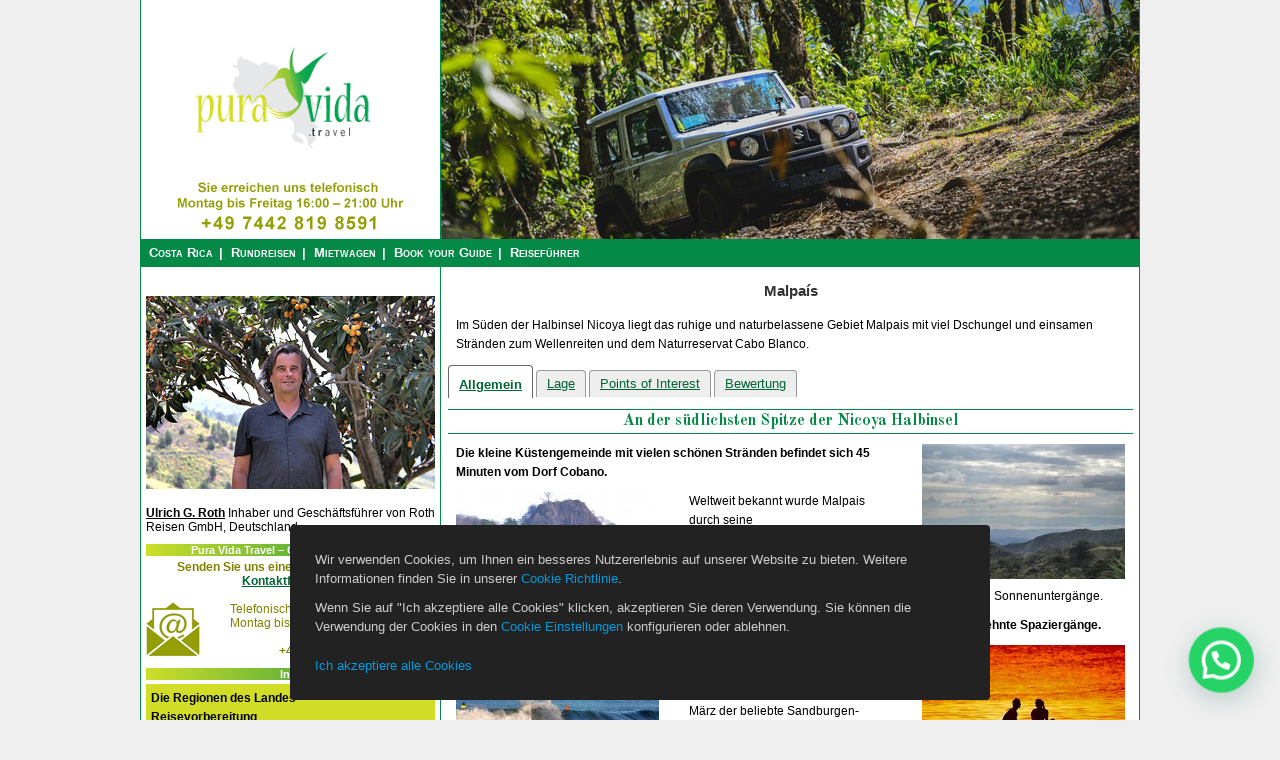

--- FILE ---
content_type: text/html; charset=UTF-8
request_url: https://puravida.travel/malpais/
body_size: 104966
content:
<!DOCTYPE html>
<html lang="en-US">
<head>
<meta charset="UTF-8" />
<title>Malpais - Costa Rica</title>
<script type="text/javascript" src="//maps.googleapis.com/maps/api/js?v=3&key=AIzaSyAYX8LNTiTmQJJ2dpcybftSL6E3a-ly-88"></script>
<link rel="profile" href="https://gmpg.org/xfn/11" />
<meta name="viewport" content="width=device-width, initial-scale=1, maximum-scale=1, user-scalable=no" />
<link rel="stylesheet" type="text/css" media="all" href="https://puravida.travel/wp-content/themes/puravida/style.css" />
<link rel="stylesheet" type="text/css" media="only screen and (min-width:1000px)" href="https://puravida.travel/wp-content/themes/puravida/css/screen_layout_large.css" />
<link rel="stylesheet" type="text/css" media="only screen and (min-width:651px) and (max-width:999px)"  href="https://puravida.travel/wp-content/themes/puravida/css/screen_layout_medium.css">
<link rel="stylesheet" type="text/css" media="only screen and (min-width:50px) and (max-width:650px)"   href="https://puravida.travel/wp-content/themes/puravida/css/screen_layout_small.css">
<link id="page_favicon" href="https://puravida.travel/wp-content/themes/puravida/favicon.ico" rel="icon" type="image/x-icon" />
<!--[if lt IE 9]>
	<script src="https://html5shiv.googlecode.com/svn/trunk/html5.js"></script>
<![endif]-->
<link rel="pingback" href="https://puravida.travel/xmlrpc.php" />

	<!-- This site is optimized with the Yoast SEO plugin v14.5 - https://yoast.com/wordpress/plugins/seo/ -->
	<meta name="description" content="Im Süden der Halbinsel Nicoya liegt das ruhige und naturbelassene Gebiet Malpais mit viel Dschungel und einsamen Stränden zum Wellenreiten und dem Naturreservat Cabo Blanco." />
	<meta name="robots" content="index, follow" />
	<meta name="googlebot" content="index, follow, max-snippet:-1, max-image-preview:large, max-video-preview:-1" />
	<meta name="bingbot" content="index, follow, max-snippet:-1, max-image-preview:large, max-video-preview:-1" />
	<link rel="canonical" href="https://puravida.travel/malpais/" />
	<meta property="og:locale" content="en_US" />
	<meta property="og:type" content="article" />
	<meta property="og:title" content="Malpais - Costa Rica" />
	<meta property="og:description" content="Im Süden der Halbinsel Nicoya liegt das ruhige und naturbelassene Gebiet Malpais mit viel Dschungel und einsamen Stränden zum Wellenreiten und dem Naturreservat Cabo Blanco." />
	<meta property="og:url" content="https://puravida.travel/malpais/" />
	<meta property="article:modified_time" content="2020-01-07T13:36:29+00:00" />
	<meta property="og:image" content="https://puravida.travel/wp-content/uploads/2017/04/Cabo-Blanco-Naturreservat_Strand.jpg" />
	<meta property="og:image:width" content="960" />
	<meta property="og:image:height" content="720" />
	<script type="application/ld+json" class="yoast-schema-graph">{"@context":"https://schema.org","@graph":[{"@type":"WebSite","@id":"https://puravida.travel/#website","url":"https://puravida.travel/","name":"","description":"","potentialAction":[{"@type":"SearchAction","target":"https://puravida.travel/?s={search_term_string}","query-input":"required name=search_term_string"}],"inLanguage":"en-US"},{"@type":"ImageObject","@id":"https://puravida.travel/malpais/#primaryimage","inLanguage":"en-US","url":"https://puravida.travel/wp-content/uploads/2017/04/Cabo-Blanco-Naturreservat_Strand.jpg","width":960,"height":720},{"@type":"WebPage","@id":"https://puravida.travel/malpais/#webpage","url":"https://puravida.travel/malpais/","name":"Malpais - Costa Rica","isPartOf":{"@id":"https://puravida.travel/#website"},"primaryImageOfPage":{"@id":"https://puravida.travel/malpais/#primaryimage"},"datePublished":"2014-02-25T15:26:00+00:00","dateModified":"2020-01-07T13:36:29+00:00","description":"Im S\u00fcden der Halbinsel Nicoya liegt das ruhige und naturbelassene Gebiet Malpais mit viel Dschungel und einsamen Str\u00e4nden zum Wellenreiten und dem Naturreservat Cabo Blanco.","inLanguage":"en-US","potentialAction":[{"@type":"ReadAction","target":["https://puravida.travel/malpais/"]}]}]}</script>
	<!-- / Yoast SEO plugin. -->


<link rel='dns-prefetch' href='//plausible.io' />
<link rel='dns-prefetch' href='//ajax.googleapis.com' />
<link rel='dns-prefetch' href='//s.w.org' />
<link rel="alternate" type="application/rss+xml" title=" &raquo; Malpaís Comments Feed" href="https://puravida.travel/malpais/feed/" />
		<script type="text/javascript">
			window._wpemojiSettings = {"baseUrl":"https:\/\/s.w.org\/images\/core\/emoji\/12.0.0-1\/72x72\/","ext":".png","svgUrl":"https:\/\/s.w.org\/images\/core\/emoji\/12.0.0-1\/svg\/","svgExt":".svg","source":{"concatemoji":"https:\/\/puravida.travel\/wp-includes\/js\/wp-emoji-release.min.js?ver=5.4.18"}};
			/*! This file is auto-generated */
			!function(e,a,t){var n,r,o,i=a.createElement("canvas"),p=i.getContext&&i.getContext("2d");function s(e,t){var a=String.fromCharCode;p.clearRect(0,0,i.width,i.height),p.fillText(a.apply(this,e),0,0);e=i.toDataURL();return p.clearRect(0,0,i.width,i.height),p.fillText(a.apply(this,t),0,0),e===i.toDataURL()}function c(e){var t=a.createElement("script");t.src=e,t.defer=t.type="text/javascript",a.getElementsByTagName("head")[0].appendChild(t)}for(o=Array("flag","emoji"),t.supports={everything:!0,everythingExceptFlag:!0},r=0;r<o.length;r++)t.supports[o[r]]=function(e){if(!p||!p.fillText)return!1;switch(p.textBaseline="top",p.font="600 32px Arial",e){case"flag":return s([127987,65039,8205,9895,65039],[127987,65039,8203,9895,65039])?!1:!s([55356,56826,55356,56819],[55356,56826,8203,55356,56819])&&!s([55356,57332,56128,56423,56128,56418,56128,56421,56128,56430,56128,56423,56128,56447],[55356,57332,8203,56128,56423,8203,56128,56418,8203,56128,56421,8203,56128,56430,8203,56128,56423,8203,56128,56447]);case"emoji":return!s([55357,56424,55356,57342,8205,55358,56605,8205,55357,56424,55356,57340],[55357,56424,55356,57342,8203,55358,56605,8203,55357,56424,55356,57340])}return!1}(o[r]),t.supports.everything=t.supports.everything&&t.supports[o[r]],"flag"!==o[r]&&(t.supports.everythingExceptFlag=t.supports.everythingExceptFlag&&t.supports[o[r]]);t.supports.everythingExceptFlag=t.supports.everythingExceptFlag&&!t.supports.flag,t.DOMReady=!1,t.readyCallback=function(){t.DOMReady=!0},t.supports.everything||(n=function(){t.readyCallback()},a.addEventListener?(a.addEventListener("DOMContentLoaded",n,!1),e.addEventListener("load",n,!1)):(e.attachEvent("onload",n),a.attachEvent("onreadystatechange",function(){"complete"===a.readyState&&t.readyCallback()})),(n=t.source||{}).concatemoji?c(n.concatemoji):n.wpemoji&&n.twemoji&&(c(n.twemoji),c(n.wpemoji)))}(window,document,window._wpemojiSettings);
		</script>
		<style type="text/css">
img.wp-smiley,
img.emoji {
	display: inline !important;
	border: none !important;
	box-shadow: none !important;
	height: 1em !important;
	width: 1em !important;
	margin: 0 .07em !important;
	vertical-align: -0.1em !important;
	background: none !important;
	padding: 0 !important;
}
</style>
	<link rel='stylesheet' id='wp-block-library-css'  href='https://puravida.travel/wp-includes/css/dist/block-library/style.min.css?ver=5.4.18' type='text/css' media='all' />
<link rel='stylesheet' id='babe-daterangepicker-style-css'  href='https://puravida.travel/wp-content/plugins/ba-book-everything/css/daterangepicker.css?ver=5.4.18' type='text/css' media='all' />
<link rel='stylesheet' id='babe-select2-style-css'  href='https://puravida.travel/wp-content/plugins/ba-book-everything/css/select2.min.css?ver=5.4.18' type='text/css' media='all' />
<link rel='stylesheet' id='babe-modal-style-css'  href='https://puravida.travel/wp-content/plugins/ba-book-everything/css/babe-modal.css?ver=5.4.18' type='text/css' media='all' />
<link rel='stylesheet' id='jquery-ui-style-css'  href='https://puravida.travel/wp-content/plugins/ba-book-everything/css/jquery-ui.min.css?ver=1.12.1' type='text/css' media='all' />
<link rel='stylesheet' id='babe-fontawesome-css'  href='https://puravida.travel/wp-content/plugins/ba-book-everything/fonts/fontawesome-free/css/all.min.css?ver=5.11.2' type='text/css' media='all' />
<link rel='stylesheet' id='babe-style-css'  href='https://puravida.travel/wp-content/plugins/ba-book-everything/css/babe-style.css?ver=5.4.18' type='text/css' media='all' />
<link rel='stylesheet' id='responsive-lightbox-prettyphoto-css'  href='https://puravida.travel/wp-content/plugins/responsive-lightbox/assets/prettyphoto/prettyPhoto.min.css?ver=2.2.3' type='text/css' media='all' />
<link rel='stylesheet' id='theme-my-login-css'  href='https://puravida.travel/wp-content/plugins/theme-my-login/assets/styles/theme-my-login.min.css?ver=7.1.1' type='text/css' media='all' />
<link rel='stylesheet' id='wpcp-slick-css'  href='https://puravida.travel/wp-content/plugins/wp-carousel-pro/public/css/slick.css?ver=3.0.1' type='text/css' media='all' />
<link rel='stylesheet' id='wpcp-bx-slider-css-css'  href='https://puravida.travel/wp-content/plugins/wp-carousel-pro/public/css/jquery.bxslider.min.css?ver=3.0.1' type='text/css' media='all' />
<link rel='stylesheet' id='wp-carousel-pro-fontawesome-css'  href='https://puravida.travel/wp-content/plugins/wp-carousel-pro/public/css/font-awesome.min.css?ver=3.0.1' type='text/css' media='all' />
<link rel='stylesheet' id='wpcp-magnific-popup-css'  href='https://puravida.travel/wp-content/plugins/wp-carousel-pro/public/css/magnific-popup.css?ver=3.0.1' type='text/css' media='all' />
<link rel='stylesheet' id='wp-carousel-pro-css'  href='https://puravida.travel/wp-content/plugins/wp-carousel-pro/public/css/wp-carousel-pro-public.css?ver=3.0.1' type='text/css' media='all' />
<link rel='stylesheet' id='puravida-jquery-ui-css-css'  href='https://ajax.googleapis.com/ajax/libs/jqueryui/1.10.4/themes/smoothness/jquery-ui.css?ver=1' type='text/css' media='' />
<link rel='stylesheet' id='joinchat-css'  href='https://puravida.travel/wp-content/plugins/creame-whatsapp-me/public/css/joinchat.min.css?ver=5.0.17' type='text/css' media='all' />
<link rel='stylesheet' id='authorsure-css'  href='https://puravida.travel/wp-content/plugins/authorsure/styles/public.css?ver=2.3' type='text/css' media='all' />
<script type='text/javascript' src='https://puravida.travel/wp-includes/js/jquery/jquery.js?ver=1.12.4-wp'></script>
<script type='text/javascript' src='https://puravida.travel/wp-includes/js/jquery/jquery-migrate.min.js?ver=1.4.1'></script>
<script type='text/javascript' src='https://puravida.travel/wp-content/plugins/responsive-lightbox/assets/prettyphoto/jquery.prettyPhoto.min.js?ver=2.2.3'></script>
<script type='text/javascript' src='https://puravida.travel/wp-content/plugins/responsive-lightbox/assets/infinitescroll/infinite-scroll.pkgd.min.js?ver=5.4.18'></script>
<script type='text/javascript'>
/* <![CDATA[ */
var rlArgs = {"script":"prettyphoto","selector":"lightbox","customEvents":"","activeGalleries":"1","animationSpeed":"normal","slideshow":"0","slideshowDelay":"5000","slideshowAutoplay":"0","opacity":"0.75","showTitle":"1","allowResize":"1","allowExpand":"1","width":"1080","height":"720","separator":"\/","theme":"pp_default","horizontalPadding":"20","hideFlash":"0","wmode":"opaque","videoAutoplay":"0","modal":"0","deeplinking":"0","overlayGallery":"1","keyboardShortcuts":"1","social":"0","woocommerce_gallery":"0","ajaxurl":"https:\/\/puravida.travel\/wp-admin\/admin-ajax.php","nonce":"66d0a36917"};
/* ]]> */
</script>
<script type='text/javascript' src='https://puravida.travel/wp-content/plugins/responsive-lightbox/js/front.js?ver=2.2.3'></script>
<script type='text/javascript' async defer data-domain='puravida.travel' data-api='https://plausible.io/api/event' src='https://plausible.io/js/plausible.outbound-links.js?ver=1.2.4'></script>
<script type='text/javascript'>
window.plausible = window.plausible || function() { (window.plausible.q = window.plausible.q || []).push(arguments) }
</script>
<script type='text/javascript' src='https://puravida.travel/wp-content/themes/puravida/js/html5gallery.js?ver=4.2'></script>
<script type='text/javascript' src='https://puravida.travel/wp-content/themes/puravida/js/html5lightbox.js?ver=2.9'></script>
<script type='text/javascript' src='https://puravida.travel/wp-content/themes/puravida/js/orbital-login.js?ver=2.9'></script>
<script type='text/javascript' src='https://puravida.travel/wp-content/themes/puravida/js/markerwithlabel_packed.js?ver=5.4.18'></script>
<script type='text/javascript'>
/* <![CDATA[ */
var icwp_wpsf_vars_lpantibot = {"form_selectors":"","uniq":"691465c97cb36","cbname":"icwp-wpsf-5dd185ecabab1","strings":{"label":"I'm a human.","alert":"Please check the box to show us you're a human.","loading":"Loading"},"flags":{"gasp":true,"captcha":false}};
/* ]]> */
</script>
<script type='text/javascript' src='https://puravida.travel/wp-content/plugins/wp-simple-firewall/resources/js/shield-antibot.js?ver=9.2.1&#038;mtime=1599354721'></script>
<link rel='https://api.w.org/' href='https://puravida.travel/wp-json/' />
<link rel="EditURI" type="application/rsd+xml" title="RSD" href="https://puravida.travel/xmlrpc.php?rsd" />
<link rel="wlwmanifest" type="application/wlwmanifest+xml" href="https://puravida.travel/wp-includes/wlwmanifest.xml" /> 
<meta name="generator" content="WordPress 5.4.18" />
<link rel='shortlink' href='https://puravida.travel/?p=620' />
<link rel="alternate" type="application/json+oembed" href="https://puravida.travel/wp-json/oembed/1.0/embed?url=https%3A%2F%2Fpuravida.travel%2Fmalpais%2F" />
<link rel="alternate" type="text/xml+oembed" href="https://puravida.travel/wp-json/oembed/1.0/embed?url=https%3A%2F%2Fpuravida.travel%2Fmalpais%2F&#038;format=xml" />
<script type='text/javascript' src='https://puravida.travel/wp-includes/js/tw-sack.min.js?ver=1.6.1'></script>
	<script type="text/javascript">
		//<![CDATA[
				function alo_em_pubblic_form ()
		{

			var alo_cf_array = new Array();
									document.alo_easymail_widget_form.submit.value="sending...";
			document.alo_easymail_widget_form.submit.disabled = true;
			document.getElementById('alo_em_widget_loading').style.display = "inline";
			document.getElementById('alo_easymail_widget_feedback').innerHTML = "";

			var alo_em_sack = new sack("https://puravida.travel/wp-admin/admin-ajax.php" );

			alo_em_sack.execute = 1;
			alo_em_sack.method = 'POST';
			alo_em_sack.setVar( "action", "alo_em_pubblic_form_check" );
						alo_em_sack.setVar( "alo_em_opt_name", document.alo_easymail_widget_form.alo_em_opt_name.value );
						alo_em_sack.setVar( "alo_em_opt_email", document.alo_easymail_widget_form.alo_em_opt_email.value );

			alo_em_sack.setVar( "alo_em_privacy_agree", ( document.getElementById('alo_em_privacy_agree').checked ? 1 : 0 ) );

						alo_em_sack.setVar( "alo_easymail_txt_generic_error", 'Error during operation.' );
			alo_em_sack.setVar( "alo_em_error_email_incorrect", "The e-mail address is not correct");
			alo_em_sack.setVar( "alo_em_error_name_empty", "The name field is empty");
			alo_em_sack.setVar( "alo_em_error_privacy_empty", "The Privacy Policy field is empty");
						alo_em_sack.setVar( "alo_em_error_email_added", "Warning: this email address has already been subscribed, but not activated. We are now sending another activation email");
			alo_em_sack.setVar( "alo_em_error_email_activated", "Warning: this email address has already been subscribed");
			alo_em_sack.setVar( "alo_em_error_on_sending", "Error during sending: please try again");
			alo_em_sack.setVar( "alo_em_txt_ok", "Subscription successful. You will receive an e-mail with a link. You have to click on the link to activate your subscription.");
			alo_em_sack.setVar( "alo_em_txt_subscribe", "Subscribe");
			alo_em_sack.setVar( "alo_em_lang_code", "");

			var cbs = document.getElementById('alo_easymail_widget_form').getElementsByTagName('input');
			var length = cbs.length;
			var lists = "";
			for (var i=0; i < length; i++) {
				if (cbs[i].name == 'alo_em_form_lists' +'[]' && cbs[i].type == 'checkbox') {
					if ( cbs[i].checked ) lists += cbs[i].value + ",";
				}
			}
			alo_em_sack.setVar( "alo_em_form_lists", lists );
			alo_em_sack.setVar( "alo_em_nonce", '3114597efe' );
			alo_em_sack.runAJAX();

			return true;

		}
				//]]>
	</script>
	<script async src="https://www.googletagmanager.com/gtag/js?id=G-MZZM1MVLQV" type="text/javascript"></script><script type="text/javascript">window.dataLayer = window.dataLayer || [];function gtag(){dataLayer.push(arguments);}gtag('js', new Date());gtag('config', 'G-G74BQ97WBX');</script><script type="text/javascript">
var ajaxurl = 'https://puravida.travel/wp-admin/admin-ajax.php';
</script>
<meta name='B-verify' content='6dbbc7b18b88ccddd00e054cbcdaa204f0925558' />
<script type="application/ld+json">
{
  "@context": "https://schema.org",
  "@type": "Organization",
  "url": "https://puravida.travel",
  "logo": "https://puravida.travel/wp-content/themes/puravida/images/logos/pvtlogo.png"
}
</script>
<!-- Google Tag Manager -->
<script>(function(w,d,s,l,i){w[l]=w[l]||[];w[l].push({'gtm.start':
new Date().getTime(),event:'gtm.js'});var f=d.getElementsByTagName(s)[0],
j=d.createElement(s),dl=l!='dataLayer'?'&l='+l:'';j.async=true;j.src=
'https://www.googletagmanager.com/gtm.js?id='+i+dl;f.parentNode.insertBefore(j,f);
})(window,document,'script','dataLayer','GTM-W725PG7P');</script>
<!-- End Google Tag Manager -->
</head>
<body data-rsssl=1 class="map-region-template-default single single-map-region postid-620">
<!-- Google Tag Manager (noscript) -->
<noscript><iframe src="https://www.googletagmanager.com/ns.html?id=GTM-W725PG7P"
height="0" width="0" style="display:none;visibility:hidden"></iframe></noscript>
<!-- End Google Tag Manager (noscript) -->
	<div id="static_header">
		<div class="wrapper">
			<div class="header-logo">
				<a href="https://puravida.travel/">
					<img src="https://puravida.travel/wp-content/themes/puravida/images/logos/pvtlogo.png" height="104" class="Pura Vida Travel">
				</a>
			</div>
			<!--<div class="header-contact">
				<a href="https://puravida.travel/kontakt/">
					<img src="https://puravida.travel/wp-content/themes/puravida/images/header/kontakt.png" height="42" class="img_contacto">
				</a>
			</div>-->
		</div>
	</div>
	<div id="wrapper" class="hfeed">
		<div id="header">
			<div id="masthead">
				<div id ="top_main_bar">
					<div id="access" class="main_menu" role="navigation">
						<div class="menu-header"><ul id="menu-top-menu-german" class="menu"><li id="menu-item-356" class="menu-item menu-item-type-post_type menu-item-object-page menu-item-home menu-item-356"><a title="Costa Rica Selbstfahrer Rundreisen mit dem Mietwagen " href="https://puravida.travel/">Costa Rica</a></li>
<li id="menu-item-24899" class="menu-item menu-item-type-post_type menu-item-object-page menu-item-24899"><a title="Costa Rica Rundreisen" href="https://puravida.travel/costa-rica-rundreisen/">Rundreisen</a></li>
<li id="menu-item-24900" class="menu-item menu-item-type-post_type menu-item-object-page menu-item-24900"><a title="Mietwagen Costa Rica Autovermietung" href="https://puravida.travel/mietwagen-rent-a-car/">Mietwagen</a></li>
<li id="menu-item-24537" class="menu-item menu-item-type-post_type menu-item-object-page menu-item-24537"><a title="Wandern, Hiken, Vogelbeobachtung, Rafting, Tierbeobachtung in Costa Rica" href="https://puravida.travel/book-your-guide/">Book your Guide</a></li>
<li id="menu-item-140" class="menu-item menu-item-type-post_type menu-item-object-page menu-item-140"><a title="Costa Rica Reiseführer – alle wichtigen Infos" href="https://puravida.travel/info/">Reiseführer</a></li>
</ul></div>					</div>
					<div id="language-area" class="sidebar widget-area" role="complementary">
						<ul class="xoxo">
																				</ul>
					</div><!-- #language-widget-area -->
					<div class="clear"></div>
				</div>
			</div><!-- #masthead -->
		</div><!-- #header -->
		<div id="main">
			<div id="container">
	<div id="content" role="main">
		<div class="clear"></div>
		<script type="text/javascript">
			var main_el_latlng = new google.maps.LatLng(9.643062,-85.119717);
			    var parent_regions = [
                                    {
                    area : [new google.maps.LatLng()],
                    info : '<div class="popup_big"><div class="popup_left"></div><div class="popup_right"><a href="https://puravida.travel/osa-halbinsel/"><b>Osa Halbinsel</b></a><br/></div></div>',
                    name_position : new google.maps.LatLng(),
                    name : 'Osa Halbinsel',
                    element_type : 'map-parent-region',
                    number: 1,
                    color: 'fbfbfb'
            },
                                                {
                    area : [new google.maps.LatLng(9.281043472460542, -83.82568359375),new google.maps.LatLng(9.251225310218015, -83.81744384765625),new google.maps.LatLng(9.229537785857634, -83.78448486328125),new google.maps.LatLng(9.218693523232716, -83.748779296875),new google.maps.LatLng(9.23767076398516, -83.71307373046875),new google.maps.LatLng(9.205137726538082, -83.6663818359375),new google.maps.LatLng(9.165822979472178, -83.6553955078125),new google.maps.LatLng(9.145486056167277, -83.638916015625),new google.maps.LatLng(9.122436138295855, -83.616943359375),new google.maps.LatLng(9.107520691827698, -83.5784912109375),new google.maps.LatLng(9.084468323257116, -83.54415893554688),new google.maps.LatLng(9.064126766278852, -83.49334716796875),new google.maps.LatLng(9.085824386028268, -83.47824096679688),new google.maps.LatLng(9.09124858577939, -83.46038818359375),new google.maps.LatLng(9.137350961299736, -83.46450805664062),new google.maps.LatLng(9.178024574578373, -83.44940185546875),new google.maps.LatLng(9.186158738117852, -83.47549438476562),new google.maps.LatLng(9.205137726538082, -83.4906005859375),new google.maps.LatLng(9.256646982513738, -83.48785400390625),new google.maps.LatLng(9.29459634479443, -83.44528198242188),new google.maps.LatLng(9.314247077583937, -83.4353256225586),new google.maps.LatLng(9.333896705061013, -83.43910217285156),new google.maps.LatLng(9.356932788718526, -83.41094970703125),new google.maps.LatLng(9.385387020096212, -83.44528198242188),new google.maps.LatLng(9.442965811344516, -83.46244812011719),new google.maps.LatLng(9.497826059631098, -83.48236083984375),new google.maps.LatLng(9.552000396390481, -83.50296020507812),new google.maps.LatLng(9.58991730708743, -83.48236083984375),new google.maps.LatLng(9.627829978728203, -83.45626831054688),new google.maps.LatLng(9.652200164514822, -83.4246826171875),new google.maps.LatLng(9.718532282397598, -83.40545654296875),new google.maps.LatLng(9.734774881537206, -83.3917236328125),new google.maps.LatLng(9.828154458476781, -83.31619262695312),new google.maps.LatLng(9.913391059465717, -83.33267211914062),new google.maps.LatLng(9.982375898676327, -83.30108642578125),new google.maps.LatLng(9.978318370607639, -83.59909057617188),new google.maps.LatLng(9.998605505008365, -83.63616943359375),new google.maps.LatLng(10.078389257351695, -83.79135131835938),new google.maps.LatLng(10.114217916743009, -83.86756896972656),new google.maps.LatLng(10.14193168613103, -83.93280029296875),new google.maps.LatLng(10.175049874607875, -83.92318725585938),new google.maps.LatLng(10.189411286955776, -83.91357421875),new google.maps.LatLng(10.195662523214652, -83.90121459960938),new google.maps.LatLng(10.210191949690861, -83.89846801757812),new google.maps.LatLng(10.247357227790136, -83.91975402832031),new google.maps.LatLng(10.281140063178348, -83.93142700195312),new google.maps.LatLng(10.291274209824584, -83.93417358398438),new google.maps.LatLng(10.319648088037946, -83.9410400390625),new google.maps.LatLng(10.320323625412541, -83.9410400390625),new google.maps.LatLng(10.38246684741556, -83.9739990234375),new google.maps.LatLng(10.39259772572873, -83.96919250488281),new google.maps.LatLng(10.406780403388966, -83.968505859375),new google.maps.LatLng(10.41640399609497, -83.9794921875),new google.maps.LatLng(10.420624776363322, -83.99185180664062),new google.maps.LatLng(10.441727819543063, -84.00283813476562),new google.maps.LatLng(10.452025584758823, -84.01519775390625),new google.maps.LatLng(10.453038461260848, -84.06326293945312),new google.maps.LatLng(10.447298784079655, -84.11407470703125),new google.maps.LatLng(10.411507819376208, -84.12952423095703),new google.maps.LatLng(10.37571274618143, -84.14909362792969),new google.maps.LatLng(10.359502308605425, -84.17003631591797),new google.maps.LatLng(10.332483050053956, -84.17089462280273),new google.maps.LatLng(10.32302576040627, -84.17681694030762),new google.maps.LatLng(10.306812602471465, -84.188232421875),new google.maps.LatLng(10.336536087082987, -84.20196533203125),new google.maps.LatLng(10.348694884341276, -84.22359466552734),new google.maps.LatLng(10.343291032584494, -84.25088882446289),new google.maps.LatLng(10.350045832740465, -84.26856994628906),new google.maps.LatLng(10.366087900062665, -84.27389144897461),new google.maps.LatLng(10.372673353059598, -84.28058624267578),new google.maps.LatLng(10.366932196647943, -84.2926025390625),new google.maps.LatLng(10.378245551232782, -84.30049896240234),new google.maps.LatLng(10.381453741527519, -84.30976867675781),new google.maps.LatLng(10.374530763474738, -84.3197250366211),new google.maps.LatLng(10.374361908438, -84.3365478515625),new google.maps.LatLng(10.377063578093654, -84.37294006347656),new google.maps.LatLng(10.354605240634275, -84.39027786254883),new google.maps.LatLng(10.338900334535888, -84.4131088256836),new google.maps.LatLng(10.316270379412684, -84.42375183105469),new google.maps.LatLng(10.290598610170033, -84.429931640625),new google.maps.LatLng(10.308163730851513, -84.42924499511719),new google.maps.LatLng(10.329780996326617, -84.43130493164062),new google.maps.LatLng(10.349032621986392, -84.43679809570312),new google.maps.LatLng(10.356969351963874, -84.4350814819336),new google.maps.LatLng(10.360853210444676, -84.44297790527344),new google.maps.LatLng(10.354942971915545, -84.46048736572266),new google.maps.LatLng(10.359164582235806, -84.47593688964844),new google.maps.LatLng(10.363048413513171, -84.50065612792969),new google.maps.LatLng(10.354774106320411, -84.51576232910156),new google.maps.LatLng(10.333496314212443, -84.53052520751953),new google.maps.LatLng(10.312217081219123, -84.54254150390625),new google.maps.LatLng(10.289923009069094, -84.54803466796875),new google.maps.LatLng(10.279788819052076, -84.56245422363281),new google.maps.LatLng(10.284518148203096, -84.60639953613281),new google.maps.LatLng(10.27911319482152, -84.61738586425781),new google.maps.LatLng(10.28586937209473, -84.638671875),new google.maps.LatLng(10.287727295503151, -84.64570999145508),new google.maps.LatLng(10.28561601805554, -84.65266227722168),new google.maps.LatLng(10.291654233994626, -84.67605113983154),new google.maps.LatLng(10.233505223652118, -84.64038848876953),new google.maps.LatLng(10.19692965074988, -84.6562671661377),new google.maps.LatLng(10.160349877592601, -84.66115951538086),new google.maps.LatLng(10.11295046152186, -84.64751243591309),new google.maps.LatLng(10.079065306698535, -84.62562561035156),new google.maps.LatLng(10.018130675904048, -84.59549903869629),new google.maps.LatLng(10.01270009150619, -84.57526445388794),new google.maps.LatLng(10.020793108192642, -84.55228328704834),new google.maps.LatLng(9.990997977874386, -84.54751968383789),new google.maps.LatLng(9.941544719819436, -84.62931632995605),new google.maps.LatLng(9.897495432157525, -84.66716766357422),new google.maps.LatLng(9.870056755105756, -84.65004444122314),new google.maps.LatLng(9.872382155479139, -84.62193489074707),new google.maps.LatLng(9.84997306897223, -84.57120895385742),new google.maps.LatLng(9.822530435887135, -84.56095218658447),new google.maps.LatLng(9.800498570199396, -84.53970909118652),new google.maps.LatLng(9.764550927472714, -84.52743530273438),new google.maps.LatLng(9.755669146642797, -84.56597328186035),new google.maps.LatLng(9.737206973599402, -84.57732439041138),new google.maps.LatLng(9.718743779644125, -84.5776891708374),new google.maps.LatLng(9.681814336442107, -84.56743240356445),new google.maps.LatLng(9.630960969190445, -84.54760551452637),new google.maps.LatLng(9.580099941622958, -84.5291519165039),new google.maps.LatLng(9.568737679324798, -84.50788736343384),new google.maps.LatLng(9.570917062628737, -84.47838306427002),new google.maps.LatLng(9.577158908326773, -84.44750547409058),new google.maps.LatLng(9.569859111314152, -84.42761421203613),new google.maps.LatLng(9.57585765165341, -84.4034206867218),new google.maps.LatLng(9.598105280319256, -84.38197374343872),new google.maps.LatLng(9.634472721244599, -84.38027858734131),new google.maps.LatLng(9.636799765731478, -84.33019638061523),new google.maps.LatLng(9.640332611684455, -84.29691553115845),new google.maps.LatLng(9.623556553014202, -84.25814151763916),new google.maps.LatLng(9.6197908162526, -84.21904563903809),new google.maps.LatLng(9.617907932139516, -84.1692852973938),new google.maps.LatLng(9.610609012615356, -84.13875102996826),new google.maps.LatLng(9.563511334275285, -84.12574768066406),new google.maps.LatLng(9.552592880638212, -84.05854225158691),new google.maps.LatLng(9.514587162925276, -84.06961441040039),new google.maps.LatLng(9.49147694256648, -84.03262138366699),new google.maps.LatLng(9.467730202701333, -84.0196180343628),new google.maps.LatLng(9.446691166995372, -83.9956283569336),new google.maps.LatLng(9.41616746459578, -83.96580219268799),new google.maps.LatLng(9.388350868338899, -83.92498970031738),new google.maps.LatLng(9.407953968735747, -83.89035701751709),new google.maps.LatLng(9.37742684512684, -83.87632369995117),new google.maps.LatLng(9.351639705873563, -83.86572360992432),new google.maps.LatLng(9.332626288474293, -83.83864402770996),new google.maps.LatLng(9.308191042748248, -83.82667064666748)],
                    info : '<div class="popup_big"><div class="popup_left"><img width="128" height="85" src="https://puravida.travel/wp-content/uploads/2014/03/quetzal02-128x85.jpg" class=" wp-post-image" alt="" srcset="https://puravida.travel/wp-content/uploads/2014/03/quetzal02-128x85.jpg 128w, https://puravida.travel/wp-content/uploads/2014/03/quetzal02-300x199.jpg 300w, https://puravida.travel/wp-content/uploads/2014/03/quetzal02-203x135.jpg 203w, https://puravida.travel/wp-content/uploads/2014/03/quetzal02-90x60.jpg 90w, https://puravida.travel/wp-content/uploads/2014/03/quetzal02.jpg 436w" sizes="(max-width: 128px) 100vw, 128px" /></div><div class="popup_right"><a href="https://puravida.travel/zentraltal/"><b>Zentrales Hochland</b></a><br/>San José, die Hauptstadt von Costa Rica und ihre Umgebung, San Gerardo de Dota, das Orosital und Turrialba.</div></div>',
                    name_position : new google.maps.LatLng(9.746956,-84.281616),
                    name : 'Zentrales Hochland',
                    element_type : 'map-parent-region',
                    number: 1,
                    color: '#e5e5e5'
            },
                                                {
                    area : [new google.maps.LatLng(10.941865956707186, -83.69796752929688),new google.maps.LatLng(10.939085023414979, -83.69779586791992),new google.maps.LatLng(10.936304064034626, -83.69625091552734),new google.maps.LatLng(10.933775896510236, -83.6886978149414),new google.maps.LatLng(10.921219011913397, -83.68268966674805),new google.maps.LatLng(10.907818797721339, -83.67393493652344),new google.maps.LatLng(10.906828506345372, -83.67711067199707),new google.maps.LatLng(10.902129844873288, -83.67685317993164),new google.maps.LatLng(10.898295007859351, -83.6825180053711),new google.maps.LatLng(10.891868384486497, -83.67659568786621),new google.maps.LatLng(10.892284538889543, -83.67202520370483),new google.maps.LatLng(10.8906778636152, -83.66917133331299),new google.maps.LatLng(10.887722612033167, -83.66786241531372),new google.maps.LatLng(10.884767331131687, -83.66827011108398),new google.maps.LatLng(10.880147341299834, -83.66659641265869),new google.maps.LatLng(10.868446909996628, -83.6707592010498),new google.maps.LatLng(10.85313714323161, -83.67462158203125),new google.maps.LatLng(10.849899653992098, -83.67470741271973),new google.maps.LatLng(10.846662129690547, -83.67273330688477),new google.maps.LatLng(10.84361028970142, -83.67071628570557),new google.maps.LatLng(10.840221222444491, -83.6704158782959),new google.maps.LatLng(10.837506516318587, -83.66754055023193),new google.maps.LatLng(10.83378873835716, -83.66833448410034),new google.maps.LatLng(10.826197280972847, -83.66289496421814),new google.maps.LatLng(10.818268410387999, -83.65951538085938),new google.maps.LatLng(10.81342872257571, -83.66260528564453),new google.maps.LatLng(10.806228323980903, -83.66569519042969),new google.maps.LatLng(10.800545340781785, -83.66792678833008),new google.maps.LatLng(10.796885727223295, -83.67118835449219),new google.maps.LatLng(10.791321132206305, -83.68921279907227),new google.maps.LatLng(10.788032914000969, -83.6932897567749),new google.maps.LatLng(10.788791736778768, -83.70217323303223),new google.maps.LatLng(10.791827008737977, -83.70710849761963),new google.maps.LatLng(10.792838759247182, -83.71341705322266),new google.maps.LatLng(10.790056437152645, -83.71852397918701),new google.maps.LatLng(10.784576030449696, -83.72397422790527),new google.maps.LatLng(10.783817197035, -83.72873783111572),new google.maps.LatLng(10.782721100945524, -83.73453140258789),new google.maps.LatLng(10.780191633190546, -83.73920917510986),new google.maps.LatLng(10.779348472547026, -83.74560356140137),new google.maps.LatLng(10.776650342613932, -83.75234127044678),new google.maps.LatLng(10.775132633898355, -83.75660061836243),new google.maps.LatLng(10.77428945908366, -83.76154661178589),new google.maps.LatLng(10.771928557041234, -83.76045227050781),new google.maps.LatLng(10.754052555561184, -83.72989654541016),new google.maps.LatLng(10.718128709731106, -83.74895095825195),new google.maps.LatLng(10.6902974469584, -83.72955322265625),new google.maps.LatLng(10.667355820342426, -83.77761840820312),new google.maps.LatLng(10.6504858730763, -83.81263732910156),new google.maps.LatLng(10.630915564033593, -83.82293701171875),new google.maps.LatLng(10.541821094659076, -83.82705688476562),new google.maps.LatLng(10.498614480162155, -83.81675720214844),new google.maps.LatLng(10.455401826918385, -83.8201904296875),new google.maps.LatLng(10.431092064632997, -83.85452270507812),new google.maps.LatLng(10.409481792727005, -83.86688232421875),new google.maps.LatLng(10.375037328038564, -83.86138916015625),new google.maps.LatLng(10.343291032584494, -83.84490966796875),new google.maps.LatLng(10.306812602471465, -83.83941650390625),new google.maps.LatLng(10.266276060027122, -83.84834289550781),new google.maps.LatLng(10.239248810981232, -83.87100219726562),new google.maps.LatLng(10.187890697434822, -83.92181396484375),new google.maps.LatLng(10.164236149465394, -83.93211364746094),new google.maps.LatLng(10.137876162180557, -83.93142700195312),new google.maps.LatLng(10.126385232305333, -83.89503479003906),new google.maps.LatLng(10.101374139160916, -83.84628295898438),new google.maps.LatLng(10.072642780669092, -83.78620147705078),new google.maps.LatLng(10.039852103769565, -83.71513366699219),new google.maps.LatLng(9.975613323807968, -83.6004638671875),new google.maps.LatLng(9.976965850016061, -83.30108642578125),new google.maps.LatLng(9.909332674647834, -83.33953857421875),new google.maps.LatLng(9.870099035259127, -83.32717895507812),new google.maps.LatLng(9.828154458476794, -83.3258056640625),new google.maps.LatLng(9.719885862465183, -83.40545654296875),new google.maps.LatLng(9.64407696490791, -83.43704223632812),new google.maps.LatLng(9.63324572769121, -83.45970153808594),new google.maps.LatLng(9.611582210984686, -83.47686767578125),new google.maps.LatLng(9.519496825508257, -83.51806640625),new google.maps.LatLng(9.457189679675988, -83.46588134765625),new google.maps.LatLng(9.367772770859636, -83.43841552734375),new google.maps.LatLng(9.329831355689189, -83.37249755859375),new google.maps.LatLng(9.342027261553337, -83.33541870117188),new google.maps.LatLng(9.367772770859636, -83.29833984375),new google.maps.LatLng(9.335251810983612, -83.23516845703125),new google.maps.LatLng(9.320345356226076, -83.20907592773438),new google.maps.LatLng(9.324410816144885, -83.1829833984375),new google.maps.LatLng(9.32170051479379, -83.14727783203125),new google.maps.LatLng(9.281043472460542, -83.11843872070312),new google.maps.LatLng(9.259357787309963, -83.09371948242188),new google.maps.LatLng(9.232587674647922, -83.0508041381836),new google.maps.LatLng(9.167856607787586, -83.04222106933594),new google.maps.LatLng(9.141418531966778, -82.98934936523438),new google.maps.LatLng(9.097011707980716, -82.96102523803711),new google.maps.LatLng(9.078365977290556, -82.93682098388672),new google.maps.LatLng(9.268845439399795, -82.93510437011719),new google.maps.LatLng(9.474122089300813, -82.935791015625),new google.maps.LatLng(9.500534980425044, -82.8424072265625),new google.maps.LatLng(9.516449457035172, -82.85785675048828),new google.maps.LatLng(9.525591480908405, -82.87193298339844),new google.maps.LatLng(9.547429768973013, -82.86592483520508),new google.maps.LatLng(9.553016083041097, -82.8695297241211),new google.maps.LatLng(9.552508240094548, -82.88000106811523),new google.maps.LatLng(9.565542635823155, -82.88360595703125),new google.maps.LatLng(9.578364946644822, -82.87725448608398),new google.maps.LatLng(9.592540865262848, -82.87639617919922),new google.maps.LatLng(9.593810321607794, -82.86369323730469),new google.maps.LatLng(9.601765473100507, -82.86163330078125),new google.maps.LatLng(9.616321223903029, -82.85614013671875),new google.maps.LatLng(9.614798612783364, -82.85061577380475),new google.maps.LatLng(9.618014983995195, -82.83273179175012),new google.maps.LatLng(9.608199704331433, -82.82717622998462),new google.maps.LatLng(9.599400959604003, -82.8160651064536),new google.maps.LatLng(9.595343836197948, -82.80757576954784),new google.maps.LatLng(9.603478380438002, -82.79471696878318),new google.maps.LatLng(9.596728431230165, -82.78547885944135),new google.maps.LatLng(9.581874000358685, -82.78210884192958),new google.maps.LatLng(9.588725979843097, -82.76850235182792),new google.maps.LatLng(9.578055750963014, -82.76326202787459),new google.maps.LatLng(9.585151973004157, -82.74866150692105),new google.maps.LatLng(9.577678285550892, -82.7482995763421),new google.maps.LatLng(9.56543882285469, -82.74070926010609),new google.maps.LatLng(9.565335009854547, -82.72690191864967),new google.maps.LatLng(9.552939377644595, -82.72675305604935),new google.maps.LatLng(9.541689947452664, -82.7099758386612),new google.maps.LatLng(9.555756305867574, -82.70663380622864),new google.maps.LatLng(9.54326113401342, -82.70132303237915),new google.maps.LatLng(9.537230277463403, -82.69344806671143),new google.maps.LatLng(9.529231292670168, -82.70241737365723),new google.maps.LatLng(9.52000471761159, -82.69014358520508),new google.maps.LatLng(9.509677429828862, -82.69031524658203),new google.maps.LatLng(9.509338824948072, -82.67005920410156),new google.maps.LatLng(9.49765675136995, -82.66585350036621),new google.maps.LatLng(9.512386256806751, -82.65546798706055),new google.maps.LatLng(9.49443987850643, -82.6443099975586),new google.maps.LatLng(9.500534980425044, -82.61238098144531),new google.maps.LatLng(9.5059527577058, -82.60534286499023),new google.maps.LatLng(9.515433661505744, -82.60379791259766),new google.maps.LatLng(9.53439467997389, -82.59933471679688),new google.maps.LatLng(9.549969014000085, -82.60551452636719),new google.maps.LatLng(9.560125804733717, -82.59796142578125),new google.maps.LatLng(9.554370327194963, -82.57598876953125),new google.maps.LatLng(9.537780465290066, -82.55813598632812),new google.maps.LatLng(9.552000396390506, -82.55126953125),new google.maps.LatLng(9.562495678951235, -82.5648307800293),new google.maps.LatLng(9.57434480226145, -82.56877899169922),new google.maps.LatLng(9.593979582094658, -82.60276794433594),new google.maps.LatLng(9.60633536925521, -82.60946273803711),new google.maps.LatLng(9.617336718032165, -82.6230239868164),new google.maps.LatLng(9.631214832009686, -82.61924743652344),new google.maps.LatLng(9.641369188207076, -82.63092041015625),new google.maps.LatLng(9.638830627806104, -82.64963150024414),new google.maps.LatLng(9.629522409609928, -82.66971588134766),new google.maps.LatLng(9.643400022771113, -82.68379211425781),new google.maps.LatLng(9.6413691882071, -82.71194458007812),new google.maps.LatLng(9.66100007638721, -82.74284362792969),new google.maps.LatLng(9.665738395188692, -82.77099609375),new google.maps.LatLng(9.668488281746724, -82.782883644104),new google.maps.LatLng(9.687483037535957, -82.79751777648926),new google.maps.LatLng(9.72411576486931, -82.81717300415039),new google.maps.LatLng(9.744587735814061, -82.80841827392578),new google.maps.LatLng(9.751693415656622, -82.81562805175781),new google.maps.LatLng(9.733463659337646, -82.83058404922485),new google.maps.LatLng(9.741626991207179, -82.84210681915283),new google.maps.LatLng(9.74983241890306, -82.85965919494629),new google.maps.LatLng(9.787896192323704, -82.88652420043945),new google.maps.LatLng(9.845068235607755, -82.9361343383789),new google.maps.LatLng(9.921169489924397, -82.99192428588867),new google.maps.LatLng(9.963440335314614, -83.02505493164062),new google.maps.LatLng(9.981023394938521, -83.03260803222656),new google.maps.LatLng(9.99049080307028, -83.02230834960938),new google.maps.LatLng(10.001310360636928, -83.02711486816406),new google.maps.LatLng(10.010777177965679, -83.05011749267578),new google.maps.LatLng(10.01348193221517, -83.06573867797852),new google.maps.LatLng(10.009424792388483, -83.08135986328125),new google.maps.LatLng(10.003338987580925, -83.1005859375),new google.maps.LatLng(10.084811668889973, -83.16650390625),new google.maps.LatLng(10.157477385409683, -83.221435546875),new google.maps.LatLng(10.323701290528096, -83.36151123046875),new google.maps.LatLng(10.345317487896681, -83.38743209838867),new google.maps.LatLng(10.37537503729223, -83.4096622467041),new google.maps.LatLng(10.398676095047769, -83.42777252197266),new google.maps.LatLng(10.475658508512812, -83.46811294555664),new google.maps.LatLng(10.510766951875382, -83.48896980285645),new google.maps.LatLng(10.54654645074317, -83.50433349609375),new google.maps.LatLng(10.639688616493034, -83.54347229003906),new google.maps.LatLng(10.73617549474053, -83.572998046875),new google.maps.LatLng(10.797560216586726, -83.58604431152344),new google.maps.LatLng(10.844096320683942, -83.60321044921875),new google.maps.LatLng(10.87646499481627, -83.61865997314453),new google.maps.LatLng(10.907481677623203, -83.63822937011719),new google.maps.LatLng(10.917595114240246, -83.64852905273438),new google.maps.LatLng(10.92703401110007, -83.66191864013672),new google.maps.LatLng(10.930531383280115, -83.66659641265869),new google.maps.LatLng(10.92560134071629, -83.67608070373535),new google.maps.LatLng(10.929709715207542, -83.67507219314575),new google.maps.LatLng(10.931795483563436, -83.67234706878662),new google.maps.LatLng(10.934049782366287, -83.67382764816284),new google.maps.LatLng(10.936304064034614, -83.67805480957031),new google.maps.LatLng(10.934892506490954, -83.68058681488037),new google.maps.LatLng(10.937188917575988, -83.68414878845215),new google.maps.LatLng(10.940096274903667, -83.69058609008789),new google.maps.LatLng(10.939632785066262, -83.69427680969238)],
                    info : '<div class="popup_big"><div class="popup_left"><img width="128" height="85" src="https://puravida.travel/wp-content/uploads/2017/12/Südkaribik-Kueste_Foto-Micha_01-2018-128x85.jpg" class=" wp-post-image" alt="" srcset="https://puravida.travel/wp-content/uploads/2017/12/Südkaribik-Kueste_Foto-Micha_01-2018-128x85.jpg 128w, https://puravida.travel/wp-content/uploads/2017/12/Südkaribik-Kueste_Foto-Micha_01-2018-436x290.jpg 436w, https://puravida.travel/wp-content/uploads/2017/12/Südkaribik-Kueste_Foto-Micha_01-2018-203x135.jpg 203w, https://puravida.travel/wp-content/uploads/2017/12/Südkaribik-Kueste_Foto-Micha_01-2018-90x60.jpg 90w" sizes="(max-width: 128px) 100vw, 128px" /></div><div class="popup_right"><a href="https://puravida.travel/karibik/"><b>Karibik</b></a><br/>Ostküste von Costa Rica: Puerto Viejo, Cahuita, Tortuguero, Limón & Siquirres.</div></div>',
                    name_position : new google.maps.LatLng(10.298706,-83.17749),
                    name : 'Karibik',
                    element_type : 'map-parent-region',
                    number: 1,
                    color: '#04d5fb'
            },
                                                {
                    area : [new google.maps.LatLng(10.21221925878864, -83.8916015625),new google.maps.LatLng(10.271681232946715, -83.84078979492188),new google.maps.LatLng(10.34565522917675, -83.84113311767578),new google.maps.LatLng(10.398000726521314, -83.86619567871094),new google.maps.LatLng(10.424339015699848, -83.86001586914062),new google.maps.LatLng(10.46080373800655, -83.814697265625),new google.maps.LatLng(10.543171203799218, -83.82293701171875),new google.maps.LatLng(10.641713131230988, -83.8201904296875),new google.maps.LatLng(10.67005492512123, -83.76800537109375),new google.maps.LatLng(10.6902974469584, -83.71856689453125),new google.maps.LatLng(10.719984036345847, -83.74603271484375),new google.maps.LatLng(10.757762756247049, -83.72955322265625),new google.maps.LatLng(10.779348472547026, -83.7542724609375),new google.maps.LatLng(10.768503108224774, -83.79310548305511),new google.maps.LatLng(10.75835828136735, -83.79707247018814),new google.maps.LatLng(10.752260680933665, -83.80584597587585),new google.maps.LatLng(10.746083902133702, -83.81210088729858),new google.maps.LatLng(10.748571493782073, -83.82392406463623),new google.maps.LatLng(10.74477685423948, -83.84001731872559),new google.maps.LatLng(10.732422864121927, -83.8515830039978),new google.maps.LatLng(10.71871904216023, -83.85868549346924),new google.maps.LatLng(10.714924027885793, -83.86945724487305),new google.maps.LatLng(10.719899703564613, -83.87645244598389),new google.maps.LatLng(10.722176680408785, -83.89031410217285),new google.maps.LatLng(10.710538618820472, -83.91666412353516),new google.maps.LatLng(10.708937559725301, -83.93440240994096),new google.maps.LatLng(10.72150465777503, -83.93669117242098),new google.maps.LatLng(10.722350615435523, -83.94470192492008),new google.maps.LatLng(10.729777020711406, -83.96484330296516),new google.maps.LatLng(10.745641192996843, -83.97148042917252),new google.maps.LatLng(10.746326337814608, -83.97846087813377),new google.maps.LatLng(10.75105906492841, -83.98612797260284),new google.maps.LatLng(10.758521655309893, -83.99276375770569),new google.maps.LatLng(10.76602622096965, -84.00534868240356),new google.maps.LatLng(10.773614917531829, -84.00991916656494),new google.maps.LatLng(10.778673942331343, -84.01562690734863),new google.maps.LatLng(10.785419176443007, -84.01584148406982),new google.maps.LatLng(10.791489757811464, -84.01948928833008),new google.maps.LatLng(10.793513257694597, -84.02446746826172),new google.maps.LatLng(10.791693952753569, -84.02838282287121),new google.maps.LatLng(10.788525622064268, -84.03092488646507),new google.maps.LatLng(10.78501999980636, -84.03226532042027),new google.maps.LatLng(10.781514336689904, -84.03154581785202),new google.maps.LatLng(10.770864037119578, -84.03690755367279),new google.maps.LatLng(10.776544946422582, -84.0455710887909),new google.maps.LatLng(10.77913768201704, -84.05259847640991),new google.maps.LatLng(10.775554220420231, -84.05978679656982),new google.maps.LatLng(10.769609795948284, -84.06319856643677),new google.maps.LatLng(10.765014380318283, -84.06111717224121),new google.maps.LatLng(10.760123769281442, -84.06858444213867),new google.maps.LatLng(10.759786482837015, -84.08283233642578),new google.maps.LatLng(10.768290992613545, -84.09271225333214),new google.maps.LatLng(10.775446188930252, -84.10499542951584),new google.maps.LatLng(10.767496545860205, -84.1110223531723),new google.maps.LatLng(10.76373903465762, -84.12444949150085),new google.maps.LatLng(10.771738840895104, -84.13345098495483),new google.maps.LatLng(10.783690724613129, -84.13291454315186),new google.maps.LatLng(10.787358403257542, -84.13802146911621),new google.maps.LatLng(10.785250547433419, -84.16196823120117),new google.maps.LatLng(10.789803497503458, -84.18994903564453),new google.maps.LatLng(10.784744659837438, -84.20196533203125),new google.maps.LatLng(10.786831440686568, -84.20673966407776),new google.maps.LatLng(10.792290728144115, -84.2080807685852),new google.maps.LatLng(10.795789678778197, -84.20458316802979),new google.maps.LatLng(10.799415054527815, -84.20994758605957),new google.maps.LatLng(10.801691430891877, -84.21599864959717),new google.maps.LatLng(10.80126988101504, -84.2241096496582),new google.maps.LatLng(10.812398599303412, -84.23046112060547),new google.maps.LatLng(10.81442195828899, -84.2376708984375),new google.maps.LatLng(10.82066056256135, -84.23501014709473),new google.maps.LatLng(10.82555018866815, -84.22067642211914),new google.maps.LatLng(10.829259506972894, -84.22016143798828),new google.maps.LatLng(10.834401894996814, -84.21711444854736),new google.maps.LatLng(10.840218588098246, -84.21372413635254),new google.maps.LatLng(10.849828528936568, -84.21792984008789),new google.maps.LatLng(10.863484229187714, -84.21938896179199),new google.maps.LatLng(10.869721810427496, -84.22222137451172),new google.maps.LatLng(10.874715996007826, -84.22709226608276),new google.maps.LatLng(10.875664249646917, -84.23470973968506),new google.maps.LatLng(10.884303754997108, -84.24307823181152),new google.maps.LatLng(10.8921423089691, -84.25912857055664),new google.maps.LatLng(10.894333695757512, -84.28470611572266),new google.maps.LatLng(10.910979280049492, -84.29221630096436),new google.maps.LatLng(10.917173727920241, -84.29938316345215),new google.maps.LatLng(10.916078120690837, -84.30685043334961),new google.maps.LatLng(10.92265170344672, -84.31079864501953),new google.maps.LatLng(10.916668063547215, -84.32024002075195),new google.maps.LatLng(10.925179965757888, -84.32659149169922),new google.maps.LatLng(10.934702893771627, -84.33328628540039),new google.maps.LatLng(10.946922132198672, -84.33723449707031),new google.maps.LatLng(10.950461403696174, -84.3501091003418),new google.maps.LatLng(10.959730723780858, -84.34925079345703),new google.maps.LatLng(10.967988600719748, -84.34736251831055),new google.maps.LatLng(10.969084016050742, -84.34195518493652),new google.maps.LatLng(10.976920330393234, -84.34341430664062),new google.maps.LatLng(10.988042484121843, -84.35096740722656),new google.maps.LatLng(10.99512000008428, -84.3585205078125),new google.maps.LatLng(10.976583288892241, -84.37671661376953),new google.maps.LatLng(10.975572162082099, -84.40109252929688),new google.maps.LatLng(10.956023030580504, -84.4189453125),new google.maps.LatLng(10.96074190477245, -84.45018768310547),new google.maps.LatLng(11.000512279195735, -84.48486328125),new google.maps.LatLng(11.019384478933313, -84.53018188476562),new google.maps.LatLng(11.032863880653721, -84.56451416015625),new google.maps.LatLng(11.040951224961734, -84.56914901733398),new google.maps.LatLng(11.051397048351914, -84.57481384277344),new google.maps.LatLng(11.038592439206312, -84.60708618164062),new google.maps.LatLng(11.063864157091512, -84.65240478515625),new google.maps.LatLng(11.075319951536912, -84.67025756835938),new google.maps.LatLng(11.084416880709092, -84.68124389648438),new google.maps.LatLng(11.015340537961611, -84.79660034179688),new google.maps.LatLng(10.94523674995525, -84.91127014160156),new google.maps.LatLng(11.047690508415343, -85.18386840820312),new google.maps.LatLng(11.053418777670343, -85.20137786865234),new google.maps.LatLng(11.060494720525115, -85.22300720214844),new google.maps.LatLng(11.05308182375162, -85.24703979492188),new google.maps.LatLng(11.049712263276271, -85.26145935058594),new google.maps.LatLng(11.030168049748369, -85.28411865234375),new google.maps.LatLng(10.987031396553103, -85.31707763671875),new google.maps.LatLng(10.985009211023787, -85.34660339355469),new google.maps.LatLng(10.96411248311485, -85.37887573242188),new google.maps.LatLng(10.937146781752944, -85.39947509765625),new google.maps.LatLng(10.927708206534676, -85.4351806640625),new google.maps.LatLng(10.900739195404595, -85.43243408203125),new google.maps.LatLng(10.86702449399664, -85.39810180664062),new google.maps.LatLng(10.849491343257837, -85.418701171875),new google.maps.LatLng(10.838701200796766, -85.341796875),new google.maps.LatLng(10.845782275694017, -85.38162231445312),new google.maps.LatLng(10.844264916612644, -85.38299560546875),new google.maps.LatLng(10.808436148428791, -85.38368225097656),new google.maps.LatLng(10.772940374468853, -85.38230895996094),new google.maps.LatLng(10.773277646189221, -85.34523010253906),new google.maps.LatLng(10.763514069974105, -85.34844372421503),new google.maps.LatLng(10.76319424434446, -85.33998437225819),new google.maps.LatLng(10.763903723192048, -85.31894579529762),new google.maps.LatLng(10.757227836662855, -85.32493382692337),new google.maps.LatLng(10.741851787042057, -85.3115040063858),new google.maps.LatLng(10.746853371231701, -85.29494404792786),new google.maps.LatLng(10.752134195263752, -85.29203653335571),new google.maps.LatLng(10.742457884374081, -85.28278827667236),new google.maps.LatLng(10.747390944369243, -85.27459144592285),new google.maps.LatLng(10.744903342992675, -85.26639461517334),new google.maps.LatLng(10.747812569689561, -85.25888442993164),new google.maps.LatLng(10.76619486074787, -85.25562286376953),new google.maps.LatLng(10.764508458718545, -85.2484130859375),new google.maps.LatLng(10.771254010200892, -85.16876220703125),new google.maps.LatLng(10.722682672936303, -85.10421752929688),new google.maps.LatLng(10.715936036343722, -85.0616455078125),new google.maps.LatLng(10.701092906770008, -85.02250671386719),new google.maps.LatLng(10.67005492512123, -84.99984741210938),new google.maps.LatLng(10.624166890548159, -84.98611450195312),new google.maps.LatLng(10.58603408672311, -84.95658874511719),new google.maps.LatLng(10.55059669821083, -84.98199462890625),new google.maps.LatLng(10.543255585423863, -84.98336791992188),new google.maps.LatLng(10.536589365827684, -84.98130798339844),new google.maps.LatLng(10.531273163256015, -84.979248046875),new google.maps.LatLng(10.528657220388281, -84.97306823730469),new google.maps.LatLng(10.512117197001198, -84.94491577148438),new google.maps.LatLng(10.503604224728614, -84.93215918540955),new google.maps.LatLng(10.508593888730122, -84.9242091178894),new google.maps.LatLng(10.498994252136374, -84.91517543792725),new google.maps.LatLng(10.50274974987401, -84.90740776062012),new google.maps.LatLng(10.494057180090902, -84.89667892456055),new google.maps.LatLng(10.49557628757659, -84.88483428955078),new google.maps.LatLng(10.48713670715198, -84.86183166503906),new google.maps.LatLng(10.471607278043903, -84.85118865966797),new google.maps.LatLng(10.453376086027442, -84.847412109375),new google.maps.LatLng(10.459622077989291, -84.8314905166626),new google.maps.LatLng(10.452363210626526, -84.81694221496582),new google.maps.LatLng(10.445948256391747, -84.79745864868164),new google.maps.LatLng(10.42771555847633, -84.76673126220703),new google.maps.LatLng(10.430923240195018, -84.76140975952148),new google.maps.LatLng(10.412520827764626, -84.76089477539062),new google.maps.LatLng(10.396649985086189, -84.781494140625),new google.maps.LatLng(10.352409978440347, -84.76089477539062),new google.maps.LatLng(10.322181345713895, -84.78080749511719),new google.maps.LatLng(10.291949808032683, -84.7705078125),new google.maps.LatLng(10.264249096368573, -84.72381591796875),new google.maps.LatLng(10.285193760871726, -84.67437744140625),new google.maps.LatLng(10.313568186415026, -84.57550048828125),new google.maps.LatLng(10.316608151906362, -84.56502914428711),new google.maps.LatLng(10.327078919373024, -84.56005096435547),new google.maps.LatLng(10.331132026093911, -84.54666137695312),new google.maps.LatLng(10.31491928581316, -84.54666137695312),new google.maps.LatLng(10.314581511507228, -84.53842163085938),new google.maps.LatLng(10.325643431546505, -84.53481674194336),new google.maps.LatLng(10.339069208672974, -84.52503204345703),new google.maps.LatLng(10.352409978440347, -84.52262878417969),new google.maps.LatLng(10.363343920444107, -84.50059175491333),new google.maps.LatLng(10.356378325802684, -84.4854211807251),new google.maps.LatLng(10.360008897477543, -84.47567939758301),new google.maps.LatLng(10.355787298527282, -84.45894241333008),new google.maps.LatLng(10.360853210444688, -84.43920135498047),new google.maps.LatLng(10.34194005510894, -84.43353652954102),new google.maps.LatLng(10.320999161336767, -84.42890167236328),new google.maps.LatLng(10.329401018158363, -84.41900968551636),new google.maps.LatLng(10.341855618823692, -84.41461086273193),new google.maps.LatLng(10.341813400672564, -84.40386056900024),new google.maps.LatLng(10.350552436890379, -84.3958568572998),new google.maps.LatLng(10.362499614187831, -84.38922643661499),new google.maps.LatLng(10.363639427096247, -84.3784761428833),new google.maps.LatLng(10.381453741527556, -84.37379837036133),new google.maps.LatLng(10.373855342780965, -84.34281349182129),new google.maps.LatLng(10.373770915091713, -84.32577610015869),new google.maps.LatLng(10.37474183214264, -84.31742906570435),new google.maps.LatLng(10.383142249517501, -84.31045532226562),new google.maps.LatLng(10.371195859631385, -84.29644346237183),new google.maps.LatLng(10.37028825306812, -84.28875088691711),new google.maps.LatLng(10.374784045859185, -84.2810583114624),new google.maps.LatLng(10.368304173744685, -84.27499651908875),new google.maps.LatLng(10.358446912492186, -84.27374124526978),new google.maps.LatLng(10.35264217036063, -84.26870942115784),new google.maps.LatLng(10.34548635858219, -84.25990104675293),new google.maps.LatLng(10.350299134917684, -84.24852848052979),new google.maps.LatLng(10.346605124578462, -84.24396872520447),new google.maps.LatLng(10.34831492905593, -84.22292947769165),new google.maps.LatLng(10.337211588171105, -84.21243667602539),new google.maps.LatLng(10.335353956683612, -84.20054912567139),new google.maps.LatLng(10.32674115812108, -84.19758796691895),new google.maps.LatLng(10.312554858061624, -84.1827392578125),new google.maps.LatLng(10.326403396506262, -84.17788982391357),new google.maps.LatLng(10.332145294608395, -84.17304039001465),new google.maps.LatLng(10.36051548553076, -84.16814804077148),new google.maps.LatLng(10.380440632357741, -84.14325714111328),new google.maps.LatLng(10.447298784079655, -84.10995483398438),new google.maps.LatLng(10.452700836127205, -84.05158996582031),new google.maps.LatLng(10.444597722834875, -84.00421142578125),new google.maps.LatLng(10.400364509972176, -83.96747589111328),new google.maps.LatLng(10.383142249517526, -83.97743225097656),new google.maps.LatLng(10.337887087806575, -83.95065307617188),new google.maps.LatLng(10.25343840427269, -83.92524719238281),new google.maps.LatLng(10.22877513250597, -83.9084243774414)],
                    info : '<div class="popup_big"><div class="popup_left"><img width="128" height="85" src="https://puravida.travel/wp-content/uploads/2014/02/boca-tapada-kinder-boot-128x85.jpg" class=" wp-post-image" alt="" srcset="https://puravida.travel/wp-content/uploads/2014/02/boca-tapada-kinder-boot-128x85.jpg 128w, https://puravida.travel/wp-content/uploads/2014/02/boca-tapada-kinder-boot-300x199.jpg 300w, https://puravida.travel/wp-content/uploads/2014/02/boca-tapada-kinder-boot-203x135.jpg 203w, https://puravida.travel/wp-content/uploads/2014/02/boca-tapada-kinder-boot-436x290.jpg 436w, https://puravida.travel/wp-content/uploads/2014/02/boca-tapada-kinder-boot-90x60.jpg 90w, https://puravida.travel/wp-content/uploads/2014/02/boca-tapada-kinder-boot.jpg 668w" sizes="(max-width: 128px) 100vw, 128px" /></div><div class="popup_right"><a href="https://puravida.travel/nordregion/"><b>Nordregion</b></a><br/>Arenal, Monteverde, Rincón de La Vieja, Quesada, Tenorio, Sarapiquí & Boca Tapada</div></div>',
                    name_position : new google.maps.LatLng(10.935798,-84.100342),
                    name : 'Nordregion',
                    element_type : 'map-parent-region',
                    number: 1,
                    color: '#269f54'
            },
                                                {
                    area : [new google.maps.LatLng(11.049038346537106, -85.18524169921875),new google.maps.LatLng(11.06369568618329, -85.22764205932617),new google.maps.LatLng(11.08374304380442, -85.27278900146484),new google.maps.LatLng(11.12787607751473, -85.35758972167969),new google.maps.LatLng(11.131244737050931, -85.43106079101562),new google.maps.LatLng(11.16897105888878, -85.52101135253906),new google.maps.LatLng(11.210060221451322, -85.5611801147461),new google.maps.LatLng(11.220163220203386, -85.60821533203125),new google.maps.LatLng(11.147076914695322, -85.65284729003906),new google.maps.LatLng(11.079363066086962, -85.693359375),new google.maps.LatLng(11.06740202378661, -85.67584991455078),new google.maps.LatLng(11.05207095967298, -85.66795349121094),new google.maps.LatLng(11.036739094251432, -85.6710433959961),new google.maps.LatLng(11.026798226347683, -85.68649291992188),new google.maps.LatLng(11.028483142876466, -85.71395874023438),new google.maps.LatLng(11.048869867110456, -85.72700500488281),new google.maps.LatLng(11.045921461485893, -85.74382781982422),new google.maps.LatLng(11.033537834516105, -85.7373046875),new google.maps.LatLng(11.033200857778112, -85.74691772460938),new google.maps.LatLng(11.01938447893334, -85.7537841796875),new google.maps.LatLng(10.993097869994243, -85.71189880371094),new google.maps.LatLng(10.977257371509648, -85.69026947021484),new google.maps.LatLng(10.966808918131894, -85.68923950195312),new google.maps.LatLng(10.954674766991056, -85.71533203125),new google.maps.LatLng(10.943214278607753, -85.70262908935547),new google.maps.LatLng(10.925011415607088, -85.71670532226562),new google.maps.LatLng(10.934450076624087, -85.72322845458984),new google.maps.LatLng(10.938495125120143, -85.74073791503906),new google.maps.LatLng(10.939169294504126, -85.77507019042969),new google.maps.LatLng(10.932764623466076, -85.80013275146484),new google.maps.LatLng(10.921345426150278, -85.79322338104248),new google.maps.LatLng(10.914961439933872, -85.78702211380005),new google.maps.LatLng(10.909925789673654, -85.79180717468262),new google.maps.LatLng(10.92214604840085, -85.81850051879883),new google.maps.LatLng(10.93436580419366, -85.81292152404785),new google.maps.LatLng(10.94523674995525, -85.814208984375),new google.maps.LatLng(10.949955796071736, -85.88150024414062),new google.maps.LatLng(10.935292799611247, -85.86193084716797),new google.maps.LatLng(10.924674315018295, -85.86433410644531),new google.maps.LatLng(10.916078120690837, -85.89214324951172),new google.maps.LatLng(10.909504392477846, -85.91239929199219),new google.maps.LatLng(10.902593393251498, -85.91978073120117),new google.maps.LatLng(10.89568223345575, -85.94364166259766),new google.maps.LatLng(10.89483939811028, -85.92630386352539),new google.maps.LatLng(10.884556614796306, -85.93780517578125),new google.maps.LatLng(10.85353754629874, -85.95703125),new google.maps.LatLng(10.849491343257862, -85.91136932373047),new google.maps.LatLng(10.876464994816308, -85.86982727050781),new google.maps.LatLng(10.840808681081857, -85.86965560913086),new google.maps.LatLng(10.854380498370695, -85.83995819091797),new google.maps.LatLng(10.850418602959174, -85.81506729125977),new google.maps.LatLng(10.85050289915301, -85.79429626464844),new google.maps.LatLng(10.840134289005587, -85.78863143920898),new google.maps.LatLng(10.829765319546627, -85.8035659790039),new google.maps.LatLng(10.81442195828899, -85.79498291015625),new google.maps.LatLng(10.81442195828899, -85.77644348144531),new google.maps.LatLng(10.803630552703133, -85.76339721679688),new google.maps.LatLng(10.817119749037545, -85.74348449707031),new google.maps.LatLng(10.808351840394867, -85.72528839111328),new google.maps.LatLng(10.80902630400288, -85.71121215820312),new google.maps.LatLng(10.798909190770612, -85.69610595703125),new google.maps.LatLng(10.803630552703133, -85.68511962890625),new google.maps.LatLng(10.771254010200892, -85.66314697265625),new google.maps.LatLng(10.71661070676977, -85.66383361816406),new google.maps.LatLng(10.664656691613141, -85.65628051757812),new google.maps.LatLng(10.661282747029999, -85.67481994628906),new google.maps.LatLng(10.651160688912093, -85.67962646484375),new google.maps.LatLng(10.639688616493034, -85.70022583007812),new google.maps.LatLng(10.643568924599725, -85.6717300415039),new google.maps.LatLng(10.625854072902339, -85.69129943847656),new google.maps.LatLng(10.61134400019578, -85.69816589355469),new google.maps.LatLng(10.610584733242451, -85.68022727966309),new google.maps.LatLng(10.631801316353945, -85.67263126373291),new google.maps.LatLng(10.642219257815363, -85.65130233764648),new google.maps.LatLng(10.635302121794798, -85.63739776611328),new google.maps.LatLng(10.624630866624665, -85.62551021575928),new google.maps.LatLng(10.612609440928933, -85.6424617767334),new google.maps.LatLng(10.589915075886836, -85.65713882446289),new google.maps.LatLng(10.59084313123184, -85.68142890930176),new google.maps.LatLng(10.569476054055569, -85.67617177963257),new google.maps.LatLng(10.57105807030031, -85.6997537612915),new google.maps.LatLng(10.552621801948748, -85.69404602050781),new google.maps.LatLng(10.555996945213167, -85.71155548095703),new google.maps.LatLng(10.546883973401721, -85.72992324829102),new google.maps.LatLng(10.528319677756064, -85.75309753417969),new google.maps.LatLng(10.544521307018238, -85.77678680419922),new google.maps.LatLng(10.516843008439123, -85.79343795776367),new google.maps.LatLng(10.519880991868906, -85.79970359802246),new google.maps.LatLng(10.516843008439123, -85.81146240234375),new google.maps.LatLng(10.482072848428517, -85.79841613769531),new google.maps.LatLng(10.45388252248906, -85.77404022216797),new google.maps.LatLng(10.437380709693294, -85.78167915344238),new google.maps.LatLng(10.447889638097394, -85.80167770385742),new google.maps.LatLng(10.41769134013603, -85.79245090484619),new google.maps.LatLng(10.409101911265005, -85.82579612731934),new google.maps.LatLng(10.374171946412716, -85.84746837615967),new google.maps.LatLng(10.364810897153273, -85.8672308921814),new google.maps.LatLng(10.358103907990255, -85.87436556816101),new google.maps.LatLng(10.346306963275861, -85.87243974208832),new google.maps.LatLng(10.343966519142159, -85.86227416992188),new google.maps.LatLng(10.317283695806578, -85.84236145019531),new google.maps.LatLng(10.302505842094003, -85.84665298461914),new google.maps.LatLng(10.301239136665085, -85.8578109741211),new google.maps.LatLng(10.278353115835099, -85.84836959838867),new google.maps.LatLng(10.262179890906369, -85.85326194763184),new google.maps.LatLng(10.242606227470088, -85.8495283126831),new google.maps.LatLng(10.22235561039147, -85.83755493164062),new google.maps.LatLng(10.204447837092353, -85.83686828613281),new google.maps.LatLng(10.149535655120639, -85.80768585205078),new google.maps.LatLng(10.0952900654451, -85.78811645507812),new google.maps.LatLng(10.030048059842185, -85.74262619018555),new google.maps.LatLng(9.974937058598012, -85.6882095336914),new google.maps.LatLng(9.92522772815624, -85.66125869750977),new google.maps.LatLng(9.90392141677499, -85.6658935546875),new google.maps.LatLng(9.899862914809187, -85.65181732177734),new google.maps.LatLng(9.90662705686836, -85.64186096191406),new google.maps.LatLng(9.8937750677916, -85.62847137451172),new google.maps.LatLng(9.875172614246292, -85.56615829467773),new google.maps.LatLng(9.872889513377983, -85.53684711456299),new google.maps.LatLng(9.880076999593062, -85.52401542663574),new google.maps.LatLng(9.8615583341068, -85.51599025726318),new google.maps.LatLng(9.862002286898601, -85.50505757331848),new google.maps.LatLng(9.871917076718319, -85.49137830734253),new google.maps.LatLng(9.858270950780273, -85.4847103357315),new google.maps.LatLng(9.848683443124427, -85.46568274497986),new google.maps.LatLng(9.862097419561884, -85.44974505901337),new google.maps.LatLng(9.846479439744247, -85.40538400411606),new google.maps.LatLng(9.852200832897319, -85.39144322276115),new google.maps.LatLng(9.829352986645256, -85.34533403813839),new google.maps.LatLng(9.815222103028255, -85.33532571047544),new google.maps.LatLng(9.807856784237531, -85.30609130859375),new google.maps.LatLng(9.77537792075677, -85.26798248291016),new google.maps.LatLng(9.759137298768483, -85.27519226074219),new google.maps.LatLng(9.741542398118103, -85.24532318115234),new google.maps.LatLng(9.714471509337628, -85.21820068359375),new google.maps.LatLng(9.782821274197094, -85.18043518066406),new google.maps.LatLng(9.855216086088683, -85.17425537109375),new google.maps.LatLng(9.8856577629433, -85.2099609375),new google.maps.LatLng(9.90256858836241, -85.22163391113281),new google.maps.LatLng(9.912714665484403, -85.25321960449219),new google.maps.LatLng(9.927933192369425, -85.28617858886719),new google.maps.LatLng(9.959382571492169, -85.2923583984375),new google.maps.LatLng(9.968512469099307, -85.26678085327148),new google.maps.LatLng(9.980347140962566, -85.25218963623047),new google.maps.LatLng(9.966483625053359, -85.22798538208008),new google.maps.LatLng(9.985080889293013, -85.20378112792969),new google.maps.LatLng(10.0232864773383, -85.21373748779297),new google.maps.LatLng(10.030470654063679, -85.22686958312988),new google.maps.LatLng(10.028188638718454, -85.2400016784668),new google.maps.LatLng(10.041204362388877, -85.25802612304688),new google.maps.LatLng(10.069262452439341, -85.26969909667969),new google.maps.LatLng(10.092585995756547, -85.28343200683594),new google.maps.LatLng(10.104416132863118, -85.29064178466797),new google.maps.LatLng(10.10940156030013, -85.31132698059082),new google.maps.LatLng(10.108979069448496, -85.32514572143555),new google.maps.LatLng(10.109232564026119, -85.34857749938965),new google.maps.LatLng(10.125033331132558, -85.34385681152344),new google.maps.LatLng(10.141593727762785, -85.3363037109375),new google.maps.LatLng(10.144466362525556, -85.3201675415039),new google.maps.LatLng(10.161786114006325, -85.30145645141602),new google.maps.LatLng(10.181808266838248, -85.29510498046875),new google.maps.LatLng(10.206475182790504, -85.27313232421875),new google.maps.LatLng(10.229535330479013, -85.2652359008789),new google.maps.LatLng(10.237728459748375, -85.25733947753906),new google.maps.LatLng(10.251411358414282, -85.23605346679688),new google.maps.LatLng(10.242627343184616, -85.2206039428711),new google.maps.LatLng(10.223031355670871, -85.21614074707031),new google.maps.LatLng(10.228437266155943, -85.089111328125),new google.maps.LatLng(10.251073516176854, -85.06095886230469),new google.maps.LatLng(10.261039710686429, -85.04138946533203),new google.maps.LatLng(10.265600406917256, -85.023193359375),new google.maps.LatLng(10.31289263454177, -85.04241943359375),new google.maps.LatLng(10.35680048746009, -85.0836181640625),new google.maps.LatLng(10.37537503729223, -85.08567810058594),new google.maps.LatLng(10.395299237808599, -85.08087158203125),new google.maps.LatLng(10.433793243184432, -85.0946044921875),new google.maps.LatLng(10.459453269048119, -85.14129638671875),new google.maps.LatLng(10.518193226989164, -85.11451721191406),new google.maps.LatLng(10.542158622499157, -85.10799407958984),new google.maps.LatLng(10.564265889605888, -85.1026725769043),new google.maps.LatLng(10.56477214427905, -85.10696411132812),new google.maps.LatLng(10.595483365791539, -85.09769439697266),new google.maps.LatLng(10.635639546703134, -85.09529113769531),new google.maps.LatLng(10.6724166221513, -85.09014129638672),new google.maps.LatLng(10.706490492562997, -85.07537841796875),new google.maps.LatLng(10.771254010200867, -85.18386840820312),new google.maps.LatLng(10.76585758109703, -85.25733947753906),new google.maps.LatLng(10.776650342613932, -85.29956817626953),new google.maps.LatLng(10.826561825487895, -85.31982421875),new google.maps.LatLng(10.838701200796766, -85.34454345703125),new google.maps.LatLng(10.850840083690724, -85.418701171875),new google.maps.LatLng(10.86365281417826, -85.396728515625),new google.maps.LatLng(10.930404972955532, -85.44342041015625),new google.maps.LatLng(10.931079160730906, -85.41664123535156),new google.maps.LatLng(10.939506378621205, -85.3908920288086),new google.maps.LatLng(10.96411248311485, -85.36788940429688),new google.maps.LatLng(10.983661079640912, -85.34591674804688),new google.maps.LatLng(10.989727622371035, -85.31570434570312),new google.maps.LatLng(11.05308182375162, -85.25802612304688)],
                    info : '<div class="popup_big"><div class="popup_left"><img width="128" height="85" src="https://puravida.travel/wp-content/uploads/2018/03/Surf-Unterricht_1_Micha-04.06-2018.-128x85.jpg" class=" wp-post-image" alt="" srcset="https://puravida.travel/wp-content/uploads/2018/03/Surf-Unterricht_1_Micha-04.06-2018.-128x85.jpg 128w, https://puravida.travel/wp-content/uploads/2018/03/Surf-Unterricht_1_Micha-04.06-2018.-203x135.jpg 203w, https://puravida.travel/wp-content/uploads/2018/03/Surf-Unterricht_1_Micha-04.06-2018.-90x60.jpg 90w" sizes="(max-width: 128px) 100vw, 128px" /></div><div class="popup_right"><a href="https://puravida.travel/nordpazifik/"><b>Nordpazifik</b></a><br/>Nosara, Palo Verde, Sámara, Tamarindo, La Cruz, Liberia, Playa Hermosa & Playa Flamingo.</div></div>',
                    name_position : new google.maps.LatLng(10.698394,-86.099854),
                    name : 'Nordpazifik',
                    element_type : 'map-parent-region',
                    number: 1,
                    color: '#999999'
            },
                                                {
                    area : [new google.maps.LatLng(9.734436502107567, -85.23210525512695),new google.maps.LatLng(9.713456308373345, -85.21723508834839),new google.maps.LatLng(9.704657771069758, -85.2148962020874),new google.maps.LatLng(9.690105836991961, -85.20438194274902),new google.maps.LatLng(9.682998849058238, -85.20360946655273),new google.maps.LatLng(9.675214832543192, -85.20034790039062),new google.maps.LatLng(9.66920747913745, -85.19682884216309),new google.maps.LatLng(9.66116930320752, -85.18918991088867),new google.maps.LatLng(9.648138589184805, -85.17562866210938),new google.maps.LatLng(9.634599651357629, -85.16189575195312),new google.maps.LatLng(9.623429618750562, -85.1495361328125),new google.maps.LatLng(9.61564422612272, -85.14584541320801),new google.maps.LatLng(9.608874173797773, -85.14833450317383),new google.maps.LatLng(9.606673877627705, -85.14378547668457),new google.maps.LatLng(9.603796545672358, -85.14507293701172),new google.maps.LatLng(9.584500864717143, -85.14404296875),new google.maps.LatLng(9.5748949300927, -85.13348579406738),new google.maps.LatLng(9.57409089680803, -85.12327194213867),new google.maps.LatLng(9.566854511623077, -85.11614799499512),new google.maps.LatLng(9.561035669109165, -85.11687755584717),new google.maps.LatLng(9.559279417083415, -85.11177062988281),new google.maps.LatLng(9.567912472290326, -85.10713577270508),new google.maps.LatLng(9.569859111314164, -85.10091304779053),new google.maps.LatLng(9.568758838453247, -85.09400367736816),new google.maps.LatLng(9.570324610298368, -85.09187936782837),new google.maps.LatLng(9.573244543926025, -85.0914716720581),new google.maps.LatLng(9.58619351224824, -85.0920295715332),new google.maps.LatLng(9.59472009573065, -85.08620381355286),new google.maps.LatLng(9.609339619231562, -85.08140802383423),new google.maps.LatLng(9.614702773831898, -85.07772266864777),new google.maps.LatLng(9.621784757938538, -85.0767382979393),new google.maps.LatLng(9.628866593649736, -85.07781386375427),new google.maps.LatLng(9.634176550795276, -85.0735330581665),new google.maps.LatLng(9.644923140667727, -85.07237434387207),new google.maps.LatLng(9.65355401207769, -85.06696701049805),new google.maps.LatLng(9.658842426970127, -85.05950912833214),new google.maps.LatLng(9.66582300741799, -85.05496948957443),new google.maps.LatLng(9.67233808515213, -85.04039704799652),new google.maps.LatLng(9.680291385511282, -85.03734469413757),new google.maps.LatLng(9.68350649604318, -85.03120243549347),new google.maps.LatLng(9.684352572645897, -85.02609014511108),new google.maps.LatLng(9.68790607109271, -85.01878380775452),new google.maps.LatLng(9.687736857733997, -85.01285076141357),new google.maps.LatLng(9.692813221378131, -85.00456809997559),new google.maps.LatLng(9.696874256984875, -85.00104904174805),new google.maps.LatLng(9.703642540353869, -84.99298095703125),new google.maps.LatLng(9.71261030521774, -84.99907493591309),new google.maps.LatLng(9.714386909374891, -85.0153398513794),new google.maps.LatLng(9.721239437055344, -85.01684188842773),new google.maps.LatLng(9.730249028297113, -85.01546859741211),new google.maps.LatLng(9.739258376609236, -85.01152038574219),new google.maps.LatLng(9.74623728212694, -85.00139236450195),new google.maps.LatLng(9.746110394238599, -84.99195098876953),new google.maps.LatLng(9.746639093454883, -84.99195098876953),new google.maps.LatLng(9.740231202496034, -84.98577117919922),new google.maps.LatLng(9.73923722818891, -84.97873306274414),new google.maps.LatLng(9.733167576193086, -84.97650146484375),new google.maps.LatLng(9.731073837895744, -84.97358322143555),new google.maps.LatLng(9.728303315536621, -84.96482849121094),new google.maps.LatLng(9.727161261466417, -84.95796203613281),new google.maps.LatLng(9.73345308494415, -84.95197534561157),new google.maps.LatLng(9.740252350853394, -84.95182514190674),new google.maps.LatLng(9.74485208673354, -84.9542498588562),new google.maps.LatLng(9.749451759196605, -84.95564460754395),new google.maps.LatLng(9.753977352019497, -84.95298385620117),new google.maps.LatLng(9.757276343579669, -84.95452880859375),new google.maps.LatLng(9.75812223359049, -84.94800567626953),new google.maps.LatLng(9.761252007954788, -84.94294166564941),new google.maps.LatLng(9.756937986974021, -84.93581771850586),new google.maps.LatLng(9.761717242173921, -84.93049621582031),new google.maps.LatLng(9.76581973396879, -84.92860794067383),new google.maps.LatLng(9.77216369389685, -84.93118286132812),new google.maps.LatLng(9.782948148095066, -84.91981029510498),new google.maps.LatLng(9.775631674185908, -84.9063777923584),new google.maps.LatLng(9.763028353294771, -84.89599227905273),new google.maps.LatLng(9.763535878794357, -84.88972663879395),new google.maps.LatLng(9.76725770881807, -84.88667964935303),new google.maps.LatLng(9.769626124438476, -84.87985610961914),new google.maps.LatLng(9.772835089244765, -84.88883078098297),new google.maps.LatLng(9.772660632316164, -84.90244030952454),new google.maps.LatLng(9.777386796769312, -84.89704370498657),new google.maps.LatLng(9.784132302139646, -84.89964008331299),new google.maps.LatLng(9.785104996947695, -84.9034595489502),new google.maps.LatLng(9.778253781614852, -84.90715026855469),new google.maps.LatLng(9.78486446670313, -84.91822242736816),new google.maps.LatLng(9.785216010848023, -84.92242813110352),new google.maps.LatLng(9.787272404483152, -84.92431640625),new google.maps.LatLng(9.793076757926704, -84.92225646972656),new google.maps.LatLng(9.794535759772232, -84.91264343261719),new google.maps.LatLng(9.795825596642143, -84.90629196166992),new google.maps.LatLng(9.7988070036617, -84.90062713623047),new google.maps.LatLng(9.802232416947612, -84.90440368652344),new google.maps.LatLng(9.809379152957531, -84.90062713623047),new google.maps.LatLng(9.814030791820278, -84.89822387695312),new google.maps.LatLng(9.814622813899064, -84.89410400390625),new google.maps.LatLng(9.812433119813367, -84.88881602883339),new google.maps.LatLng(9.811596618493297, -84.88352805376053),new google.maps.LatLng(9.815336410533918, -84.87604200839996),new google.maps.LatLng(9.817403189148399, -84.87926602363586),new google.maps.LatLng(9.822889868761806, -84.87507104873657),new google.maps.LatLng(9.821684709936093, -84.8670244216919),new google.maps.LatLng(9.816229725635536, -84.86294746398926),new google.maps.LatLng(9.820416116957459, -84.84874248504639),new google.maps.LatLng(9.821219559741834, -84.83694076538086),new google.maps.LatLng(9.823669519611407, -84.83329027891159),new google.maps.LatLng(9.826288604437487, -84.84285771846771),new google.maps.LatLng(9.822054715305557, -84.84448313713074),new google.maps.LatLng(9.823735591632886, -84.85082387924194),new google.maps.LatLng(9.824391025371243, -84.8655652999878),new google.maps.LatLng(9.829423021784288, -84.86346244812012),new google.maps.LatLng(9.8320447038651, -84.87161636352539),new google.maps.LatLng(9.835004642517937, -84.88479137420654),new google.maps.LatLng(9.840163329376049, -84.87135887145996),new google.maps.LatLng(9.848450887107413, -84.8609733581543),new google.maps.LatLng(9.855216086088683, -84.86526489257812),new google.maps.LatLng(9.850311330655357, -84.88298892974854),new google.maps.LatLng(9.841347278929232, -84.89590644836426),new google.maps.LatLng(9.829845875138751, -84.90079879760742),new google.maps.LatLng(9.829338451048455, -84.90826606750488),new google.maps.LatLng(9.82578646061825, -84.91436004638672),new google.maps.LatLng(9.833397821966544, -84.92277145385742),new google.maps.LatLng(9.837626280330477, -84.93186950683594),new google.maps.LatLng(9.852679152727532, -84.90388870239258),new google.maps.LatLng(9.85908487189207, -84.90901708602905),new google.maps.LatLng(9.862107989856117, -84.92066860198975),new google.maps.LatLng(9.866145817447686, -84.919273853302),new google.maps.LatLng(9.871874796798375, -84.92234230041504),new google.maps.LatLng(9.876398717435636, -84.93208408355713),new google.maps.LatLng(9.879506234367456, -84.93352174758911),new google.maps.LatLng(9.882275493429914, -84.93804931640625),new google.maps.LatLng(9.891745760377242, -84.93324279785156),new google.maps.LatLng(9.901215754373554, -84.9298095703125),new google.maps.LatLng(9.900708440190265, -84.92225646972656),new google.maps.LatLng(9.90256858836241, -84.91633415222168),new google.maps.LatLng(9.90476693170081, -84.91350173950195),new google.maps.LatLng(9.910009075605466, -84.91873741149902),new google.maps.LatLng(9.91372925593307, -84.91830825805664),new google.maps.LatLng(9.916434815110762, -84.92088317871094),new google.maps.LatLng(9.921507678364286, -84.9188232421875),new google.maps.LatLng(9.933682229573083, -84.91727828979492),new google.maps.LatLng(9.930469544761973, -84.9063777923584),new google.maps.LatLng(9.932075891110488, -84.8959493637085),new google.maps.LatLng(9.937740312659988, -84.88998413085938),new google.maps.LatLng(9.942939658018544, -84.8968505859375),new google.maps.LatLng(9.946722869526827, -84.89839553833008),new google.maps.LatLng(9.948138920668518, -84.90165710449219),new google.maps.LatLng(9.944799566356307, -84.9104118347168),new google.maps.LatLng(9.946257896171586, -84.91650581359863),new google.maps.LatLng(9.945349082703057, -84.92156982421875),new google.maps.LatLng(9.93651443870168, -84.92041110992432),new google.maps.LatLng(9.925819550363208, -84.92131233215332),new google.maps.LatLng(9.926073188124453, -84.93032455444336),new google.maps.LatLng(9.93334405371005, -84.93358612060547),new google.maps.LatLng(9.934844706436078, -84.94152545928955),new google.maps.LatLng(9.93634535227786, -84.94980812072754),new google.maps.LatLng(9.941375635996852, -84.95916366577148),new google.maps.LatLng(9.937909398362585, -84.96414184570312),new google.maps.LatLng(9.94239013762044, -84.97087955474854),new google.maps.LatLng(9.937740312659988, -84.9748706817627),new google.maps.LatLng(9.939431165751536, -84.97766017913818),new google.maps.LatLng(9.937402140992512, -84.98113632202148),new google.maps.LatLng(9.939262080835794, -84.98572826385498),new google.maps.LatLng(9.937740312659976, -84.99238014221191),new google.maps.LatLng(9.94179834538931, -84.99916076660156),new google.maps.LatLng(9.937909398362585, -85.00237941741943),new google.maps.LatLng(9.938754825564125, -85.00903129577637),new google.maps.LatLng(9.943827342863766, -85.01375198364258),new google.maps.LatLng(9.949914259696394, -85.02104759216309),new google.maps.LatLng(9.959044422228851, -85.0235366821289),new google.maps.LatLng(9.960227943117257, -85.03040313720703),new google.maps.LatLng(9.963863016143247, -85.03589630126953),new google.maps.LatLng(9.967202175430232, -85.04241943359375),new google.maps.LatLng(9.971238708402133, -85.04705429077148),new google.maps.LatLng(9.974102291793502, -85.04971504211426),new google.maps.LatLng(9.975444257637108, -85.05220413208008),new google.maps.LatLng(9.981446052960187, -85.04181861877441),new google.maps.LatLng(9.987997182114638, -85.04761219024658),new google.maps.LatLng(9.99938737965198, -85.03917932510376),new google.maps.LatLng(9.994886291761386, -85.02199172973633),new google.maps.LatLng(9.992012325109881, -85.01113414764404),new google.maps.LatLng(9.992181382674874, -85.00336647033691),new google.maps.LatLng(9.983052148437972, -84.98650074005127),new google.maps.LatLng(9.980178077249114, -84.96999979019165),new google.maps.LatLng(9.979839949558864, -84.95864868164062),new google.maps.LatLng(9.984489174516568, -84.95864868164062),new google.maps.LatLng(9.986602436634842, -84.9601936340332),new google.maps.LatLng(9.984277847549981, -84.96761798858643),new google.maps.LatLng(9.988694552612309, -84.96909856796265),new google.maps.LatLng(9.989888531963219, -84.97859358787537),new google.maps.LatLng(9.991499868828994, -84.98437106609344),new google.maps.LatLng(9.990784013600317, -84.98846143484116),new google.maps.LatLng(9.995328743010461, -84.98861834406853),new google.maps.LatLng(9.993543745703567, -84.99659322202206),new google.maps.LatLng(9.994848980546394, -85.00023733824492),new google.maps.LatLng(9.994318203285841, -85.00497763976455),new google.maps.LatLng(9.997337596182398, -85.01126289367676),new google.maps.LatLng(9.995097611836082, -85.01396656036377),new google.maps.LatLng(9.99648175492882, -85.02013564109802),new google.maps.LatLng(9.997511933939279, -85.01824200153351),new google.maps.LatLng(9.9998945405771, -85.01875162124634),new google.maps.LatLng(10.00672000433284, -85.0506591796875),new google.maps.LatLng(10.003930668053254, -85.04894256591797),new google.maps.LatLng(10.001817518560522, -85.04447937011719),new google.maps.LatLng(9.995900626867174, -85.045166015625),new google.maps.LatLng(9.991100997659828, -85.05061358213425),new google.maps.LatLng(9.992049306459737, -85.05468785762787),new google.maps.LatLng(9.992828555353677, -85.05859047174454),new google.maps.LatLng(9.992255345331918, -85.06420969963074),new google.maps.LatLng(9.995034215828099, -85.07055044174194),new google.maps.LatLng(9.991557982468494, -85.07139801979065),new google.maps.LatLng(9.99180100303005, -85.07396221160889),new google.maps.LatLng(9.989391921615118, -85.0766658782959),new google.maps.LatLng(9.988969273913106, -85.08207321166992),new google.maps.LatLng(9.98981456876795, -85.08460521697998),new google.maps.LatLng(9.983728396794703, -85.08044242858887),new google.maps.LatLng(9.978656499877875, -85.07932662963867),new google.maps.LatLng(9.97409172511135, -85.08842468261719),new google.maps.LatLng(9.972189716747343, -85.09185791015625),new google.maps.LatLng(9.975697856860526, -85.10181427001953),new google.maps.LatLng(9.980854331576218, -85.11486053466797),new google.maps.LatLng(9.9871096175011, -85.11674880981445),new google.maps.LatLng(9.992688554842555, -85.11880874633789),new google.maps.LatLng(9.992773083460248, -85.12558937072754),new google.maps.LatLng(9.991674209716239, -85.13288497924805),new google.maps.LatLng(10.011199797303021, -85.15399932861328),new google.maps.LatLng(10.021215714482166, -85.16550064086914),new google.maps.LatLng(10.022620876434122, -85.1683759689331),new google.maps.LatLng(10.025716437290487, -85.16919136047363),new google.maps.LatLng(10.027797736329251, -85.17361164093018),new google.maps.LatLng(10.02886479308912, -85.17803192138672),new google.maps.LatLng(10.034337365587495, -85.17584323883057),new google.maps.LatLng(10.038964680979783, -85.16953468322754),new google.maps.LatLng(10.03581642336116, -85.16305446624756),new google.maps.LatLng(10.030301616441236, -85.16000747680664),new google.maps.LatLng(10.030555172841881, -85.15571594238281),new google.maps.LatLng(10.034696565953732, -85.15223979949951),new google.maps.LatLng(10.039006939263075, -85.14945030212402),new google.maps.LatLng(10.049655850696887, -85.1524543762207),new google.maps.LatLng(10.049360052335976, -85.1560378074646),new google.maps.LatLng(10.047373970618567, -85.16030788421631),new google.maps.LatLng(10.046444311155275, -85.1703929901123),new google.maps.LatLng(10.053036384170795, -85.17923355102539),new google.maps.LatLng(10.061001626333656, -85.18097162246704),new google.maps.LatLng(10.068628636953305, -85.1856279373169),new google.maps.LatLng(10.06529052151742, -85.18841743469238),new google.maps.LatLng(10.082952562924035, -85.19468307495117),new google.maps.LatLng(10.094117600518267, -85.2034056186676),new google.maps.LatLng(10.108149929537566, -85.19712388515472),new google.maps.LatLng(10.103254263665159, -85.19290208816528),new google.maps.LatLng(10.08367085513709, -85.18356800079346),new google.maps.LatLng(10.078980800607681, -85.17519950866699),new google.maps.LatLng(10.070952620981695, -85.15090942382812),new google.maps.LatLng(10.077037154404707, -85.11966705322266),new google.maps.LatLng(10.08514968700392, -85.0946044921875),new google.maps.LatLng(10.094952057976508, -85.09357452392578),new google.maps.LatLng(10.098670120603392, -85.1026725769043),new google.maps.LatLng(10.093093010553588, -85.10893821716309),new google.maps.LatLng(10.093600024552032, -85.12069702148438),new google.maps.LatLng(10.101120638386849, -85.12001037597656),new google.maps.LatLng(10.101162888529752, -85.11177062988281),new google.maps.LatLng(10.107289100487883, -85.10421752929688),new google.maps.LatLng(10.116583819773714, -85.12962341308594),new google.maps.LatLng(10.127399154446236, -85.16738891601562),new google.maps.LatLng(10.124864343085418, -85.18146514892578),new google.maps.LatLng(10.118865209759194, -85.18781661987305),new google.maps.LatLng(10.120301632173906, -85.19622802734375),new google.maps.LatLng(10.089881903352484, -85.2073860168457),new google.maps.LatLng(10.096557590290473, -85.2238655090332),new google.maps.LatLng(10.10492312901552, -85.22918701171875),new google.maps.LatLng(10.111640752539685, -85.2333927154541),new google.maps.LatLng(10.121231078546522, -85.23519515991211),new google.maps.LatLng(10.129638221153419, -85.23905754089355),new google.maps.LatLng(10.13905902863592, -85.23845672607422),new google.maps.LatLng(10.167699960650463, -85.24309158325195),new google.maps.LatLng(10.168967199262338, -85.24566650390625),new google.maps.LatLng(10.187890697434822, -85.2458381652832),new google.maps.LatLng(10.194733293152261, -85.24364948272705),new google.maps.LatLng(10.201575741916052, -85.24420738220215),new google.maps.LatLng(10.211121134631258, -85.24648189544678),new google.maps.LatLng(10.227761532377402, -85.24051666259766),new google.maps.LatLng(10.243946953980702, -85.2433437370928),new google.maps.LatLng(10.236482373801325, -85.23312454693951),new google.maps.LatLng(10.230891771736516, -85.22981739632087),new google.maps.LatLng(10.221922354584384, -85.2306301187491),new google.maps.LatLng(10.212767845122206, -85.23500214563683),new google.maps.LatLng(10.206558706582516, -85.23017427418381),new google.maps.LatLng(10.19447796889892, -85.22875827737153),new google.maps.LatLng(10.185859438551764, -85.21802986040711),new google.maps.LatLng(10.183152338227561, -85.21751571446657),new google.maps.LatLng(10.181117254202187, -85.21374084055424),new google.maps.LatLng(10.176033282374547, -85.19760802388191),new google.maps.LatLng(10.172623682490554, -85.19109159708023),new google.maps.LatLng(10.172900887092979, -85.18578350543976),new google.maps.LatLng(10.171089812674056, -85.18151879310608),new google.maps.LatLng(10.173550336933442, -85.17985582351685),new google.maps.LatLng(10.172726644228126, -85.17687320709229),new google.maps.LatLng(10.16987538384166, -85.17165899276733),new google.maps.LatLng(10.166348233923808, -85.16884803771973),new google.maps.LatLng(10.16757323651275, -85.16133785247803),new google.maps.LatLng(10.163053376071307, -85.1524543762207),new google.maps.LatLng(10.158491209126666, -85.14095306396484),new google.maps.LatLng(10.159505029629354, -85.13717651367188),new google.maps.LatLng(10.161004633228531, -85.13445138931274),new google.maps.LatLng(10.167235305233213, -85.13241291046143),new google.maps.LatLng(10.172261996123645, -85.12696266174316),new google.maps.LatLng(10.174416267999042, -85.1189374923706),new google.maps.LatLng(10.17555675898944, -85.11262893676758),new google.maps.LatLng(10.17399386289459, -85.10451793670654),new google.maps.LatLng(10.170234432846838, -85.09383201599121),new google.maps.LatLng(10.16846030442082, -85.08550643920898),new google.maps.LatLng(10.167530995122377, -85.09235143661499),new google.maps.LatLng(10.166474958547395, -85.09482979774475),new google.maps.LatLng(10.164405116735763, -85.0962781906128),new google.maps.LatLng(10.160814543020773, -85.0971257686615),new google.maps.LatLng(10.15756187084216, -85.09625673294067),new google.maps.LatLng(10.152746165571914, -85.08902549743652),new google.maps.LatLng(10.143621472623044, -85.07898330688477),new google.maps.LatLng(10.13872106723709, -85.08009910583496),new google.maps.LatLng(10.134834485531645, -85.07658004760742),new google.maps.LatLng(10.134496519677633, -85.06619453430176),new google.maps.LatLng(10.131792780018243, -85.05855560302734),new google.maps.LatLng(10.13652430945623, -85.0546932220459),new google.maps.LatLng(10.140579850518696, -85.04911422729492),new google.maps.LatLng(10.13607017015199, -85.04253208637238),new google.maps.LatLng(10.13156042632733, -85.03371834754944),new google.maps.LatLng(10.131328072467987, -85.02707719802856),new google.maps.LatLng(10.12748364781332, -85.024094581604),new google.maps.LatLng(10.123512435504333, -85.01641273498535),new google.maps.LatLng(10.116921804498096, -85.01375198364258),new google.maps.LatLng(10.114260165164215, -85.00976085662842),new google.maps.LatLng(10.110246540336929, -85.00748634338379),new google.maps.LatLng(10.1025571401313, -85.00328063964844),new google.maps.LatLng(10.098796871981067, -84.99465465545654),new google.maps.LatLng(10.094191539874123, -84.98259544372559),new google.maps.LatLng(10.08924812841006, -84.97019290924072),new google.maps.LatLng(10.08565671350978, -84.96362686157227),new google.maps.LatLng(10.080332895402107, -84.96047258377075),new google.maps.LatLng(10.074332931500056, -84.95937824249268),new google.maps.LatLng(10.068586382543318, -84.9587345123291),new google.maps.LatLng(10.069262452439315, -84.96637344360352),new google.maps.LatLng(10.063515813179086, -84.96929168701172),new google.maps.LatLng(10.062501689748396, -84.95830535888672),new google.maps.LatLng(10.059459300346136, -84.957275390625),new google.maps.LatLng(10.057811327453352, -84.95304822921753),new google.maps.LatLng(10.061234030980833, -84.94916439056396),new google.maps.LatLng(10.054895662510102, -84.94139671325684),new google.maps.LatLng(10.049275538468805, -84.9359679222107),new google.maps.LatLng(10.045345619253272, -84.93431568145752),new google.maps.LatLng(10.039556296443317, -84.92974519729614),new google.maps.LatLng(10.036809501217826, -84.92620468139648),new google.maps.LatLng(10.033175244025713, -84.91667747497559),new google.maps.LatLng(10.028357677443394, -84.91058349609375),new google.maps.LatLng(10.025276998871274, -84.90231223404408),new google.maps.LatLng(10.018477348012663, -84.8940409719944),new google.maps.LatLng(10.009611009877634, -84.88196164369583),new google.maps.LatLng(10.007092442307098, -84.87668573856354),new google.maps.LatLng(10.008817273596026, -84.87540364265442),new google.maps.LatLng(10.002462030612715, -84.86665964126587),new google.maps.LatLng(9.999556433381644, -84.85706806182861),new google.maps.LatLng(9.99543572366988, -84.85093116760254),new google.maps.LatLng(9.994632707490442, -84.84518051147461),new google.maps.LatLng(9.989603245260176, -84.8404598236084),new google.maps.LatLng(9.986602436634868, -84.83436584472656),new google.maps.LatLng(9.98643337617043, -84.82818603515625),new google.maps.LatLng(9.9836187706917, -84.8236108571291),new google.maps.LatLng(9.979451630606382, -84.82281222939491),new google.maps.LatLng(9.980584886661086, -84.83220130205154),new google.maps.LatLng(9.979470121995588, -84.83793318271637),new google.maps.LatLng(9.978355353513702, -84.84795659780502),new google.maps.LatLng(9.976564319384206, -84.85145688056946),new google.maps.LatLng(9.974165691879007, -84.84781444072723),new google.maps.LatLng(9.973795857872881, -84.8328423500061),new google.maps.LatLng(9.979480688503228, -84.8140561580658),new google.maps.LatLng(9.980093545359484, -84.79801654815674),new google.maps.LatLng(9.97945955548759, -84.78173017501831),new google.maps.LatLng(9.977134915397153, -84.76750373840332),new google.maps.LatLng(9.972823720768965, -84.75295543670654),new google.maps.LatLng(9.968512469099307, -84.74184036254883),new google.maps.LatLng(9.962975385770418, -84.73780632019043),new google.maps.LatLng(9.955747448548887, -84.73892211914062),new google.maps.LatLng(9.952714626046056, -84.74072456359863),new google.maps.LatLng(9.949343616061192, -84.7404670715332),new google.maps.LatLng(9.946321301668092, -84.73514556884766),new google.maps.LatLng(9.941291094052776, -84.73583221435547),new google.maps.LatLng(9.936894882835634, -84.72737789154053),new google.maps.LatLng(9.9308077235959, -84.7196102142334),new google.maps.LatLng(9.924974089740054, -84.71458911895752),new google.maps.LatLng(9.917787586324323, -84.71368789672852),new google.maps.LatLng(9.912043554451868, -84.71731960773468),new google.maps.LatLng(9.90934324342354, -84.7156298160553),new google.maps.LatLng(9.909015611218763, -84.72083330154419),new google.maps.LatLng(9.905305946328886, -84.72346186637878),new google.maps.LatLng(9.899228769344278, -84.7271203994751),new google.maps.LatLng(9.900623887750154, -84.73008155822754),new google.maps.LatLng(9.895254763211735, -84.72995281219482),new google.maps.LatLng(9.89360595931917, -84.73154067993164),new google.maps.LatLng(9.889124553084113, -84.72424507141113),new google.maps.LatLng(9.884304859312676, -84.72295761108398),new google.maps.LatLng(9.882584655447191, -84.71800893545151),new google.maps.LatLng(9.876805655846681, -84.70911204814911),new google.maps.LatLng(9.870011832436859, -84.70038682222366),new google.maps.LatLng(9.863048744684514, -84.69972968101501),new google.maps.LatLng(9.86073384876409, -84.70001935958862),new google.maps.LatLng(9.857795281667817, -84.70094203948975),new google.maps.LatLng(9.852827141042809, -84.69122171401978),new google.maps.LatLng(9.847182396857171, -84.68390464782715),new google.maps.LatLng(9.838429681302834, -84.67648029327393),new google.maps.LatLng(9.834412656907809, -84.67660903930664),new google.maps.LatLng(9.824095023198568, -84.66545104980469),new google.maps.LatLng(9.803736310215658, -84.65097784996033),new google.maps.LatLng(9.783376347142893, -84.64199781417847),new google.maps.LatLng(9.775533873407985, -84.63645100593567),new google.maps.LatLng(9.77005962725829, -84.63159084320068),new google.maps.LatLng(9.764402899733188, -84.62965965270996),new google.maps.LatLng(9.75647274608024, -84.62751388549805),new google.maps.LatLng(9.750762918578264, -84.63111877441406),new google.maps.LatLng(9.740358092620076, -84.63180541992188),new google.maps.LatLng(9.73672055660409, -84.63916137814522),new google.maps.LatLng(9.734225014789917, -84.64266769587994),new google.maps.LatLng(9.730037538328483, -84.64548736810684),new google.maps.LatLng(9.731221880428691, -84.64766800403595),new google.maps.LatLng(9.730375922214067, -84.64945435523987),new google.maps.LatLng(9.726992067938944, -84.65096712112427),new google.maps.LatLng(9.722593006167317, -84.65227603912354),new google.maps.LatLng(9.721916222296128, -84.65592384338379),new google.maps.LatLng(9.71371275265757, -84.66055367141962),new google.maps.LatLng(9.70584749064983, -84.66175027191639),new google.maps.LatLng(9.706103940761375, -84.66620843857527),new google.maps.LatLng(9.702976293524772, -84.66894999146461),new google.maps.LatLng(9.700617980614362, -84.67098981142044),new google.maps.LatLng(9.696059938682582, -84.66839477419853),new google.maps.LatLng(9.691840257629325, -84.664426445961),new google.maps.LatLng(9.690528867242389, -84.66640591621399),new google.maps.LatLng(9.693997695176265, -84.6720814704895),new google.maps.LatLng(9.696451234736978, -84.67329382896423),new google.maps.LatLng(9.697212674398887, -84.67553615570068),new google.maps.LatLng(9.691797954793662, -84.67427015304565),new google.maps.LatLng(9.689090562214867, -84.67557907104492),new google.maps.LatLng(9.685498738643055, -84.67377126216888),new google.maps.LatLng(9.681568443790594, -84.67436671257019),new google.maps.LatLng(9.677299665791493, -84.67024147510529),new google.maps.LatLng(9.6730308335575, -84.66886281967163),new google.maps.LatLng(9.670169932062633, -84.6733045578003),new google.maps.LatLng(9.667985900303997, -84.67002153396606),new google.maps.LatLng(9.666817199518198, -84.66570854187012),new google.maps.LatLng(9.665188415179445, -84.67111587524414),new google.maps.LatLng(9.662946179683571, -84.6719741821289),new google.maps.LatLng(9.65880011998057, -84.67334747314453),new google.maps.LatLng(9.659561644979192, -84.67643737792969),new google.maps.LatLng(9.657615522114405, -84.67918395996094),new google.maps.LatLng(9.651829970874624, -84.68072891235352),new google.maps.LatLng(9.649428990819702, -84.67849731445312),new google.maps.LatLng(9.651105447858805, -84.6739912033081),new google.maps.LatLng(9.650751118517292, -84.67120170593262),new google.maps.LatLng(9.652596800106616, -84.66892719268799),new google.maps.LatLng(9.651734778158513, -84.66630935668945),new google.maps.LatLng(9.649978996572052, -84.65944290161133),new google.maps.LatLng(9.64585393155056, -84.65583801269531),new google.maps.LatLng(9.64139034279686, -84.6548080444336),new google.maps.LatLng(9.636926694969308, -84.65583801269531),new google.maps.LatLng(9.634440988708905, -84.66064453125),new google.maps.LatLng(9.631955264142045, -84.66407775878906),new google.maps.LatLng(9.62833770888325, -84.6609878540039),new google.maps.LatLng(9.625291316505155, -84.65467929840088),new google.maps.LatLng(9.621737157345764, -84.65043067932129),new google.maps.LatLng(9.616659722284918, -84.6360969543457),new google.maps.LatLng(9.606166114941981, -84.62614059448242),new google.maps.LatLng(9.600919189267273, -84.62234258651733),new google.maps.LatLng(9.596349220034938, -84.62111949920654),new google.maps.LatLng(9.591609927588738, -84.6262264251709),new google.maps.LatLng(9.58619351224819, -84.62326526641846),new google.maps.LatLng(9.581454077883809, -84.61858749389648),new google.maps.LatLng(9.575064200015365, -84.60579872131348),new google.maps.LatLng(9.567997109001434, -84.5947265625),new google.maps.LatLng(9.549799731587242, -84.56897735595703),new google.maps.LatLng(9.53833065222905, -84.55558776855469),new google.maps.LatLng(9.527199774611738, -84.54185485839844),new google.maps.LatLng(9.518481039036732, -84.53807830810547),new google.maps.LatLng(9.515317268075213, -84.53701615333557),new google.maps.LatLng(9.51486227519385, -84.53286409378052),new google.maps.LatLng(9.516661080723784, -84.52902317047119),new google.maps.LatLng(9.519920068980118, -84.51859474182129),new google.maps.LatLng(9.527115127763578, -84.4984245300293),new google.maps.LatLng(9.528046241938714, -84.48065757751465),new google.maps.LatLng(9.52660724623405, -84.46563720703125),new google.maps.LatLng(9.51903324104135, -84.44106549024582),new google.maps.LatLng(9.511120464839715, -84.41615045070648),new google.maps.LatLng(9.500034995680316, -84.36769366264343),new google.maps.LatLng(9.490053666015173, -84.33669805526733),new google.maps.LatLng(9.487699162090856, -84.31178569793701),new google.maps.LatLng(9.481296946074977, -84.28324699401855),new google.maps.LatLng(9.469476342472037, -84.24904346466064),new google.maps.LatLng(9.457655332093722, -84.21758651733398),new google.maps.LatLng(9.442542472925695, -84.18136596679688),new google.maps.LatLng(9.43659451315193, -84.1720962524414),new google.maps.LatLng(9.43064645075024, -84.166259765625),new google.maps.LatLng(9.425470917987099, -84.1666030883789),new google.maps.LatLng(9.424020908181161, -84.17278289794922),new google.maps.LatLng(9.421941138957902, -84.16823387145996),new google.maps.LatLng(9.418845276072082, -84.16814804077148),new google.maps.LatLng(9.415580036772532, -84.16548728942871),new google.maps.LatLng(9.414685662763477, -84.16694641113281),new google.maps.LatLng(9.41262168806701, -84.16438562446274),new google.maps.LatLng(9.412081858184322, -84.16663135634735),new google.maps.LatLng(9.408969978530275, -84.16597297880799),new google.maps.LatLng(9.40850415700536, -84.16362625546753),new google.maps.LatLng(9.403169315696934, -84.16476929560304),new google.maps.LatLng(9.402830192497648, -84.17220521718264),new google.maps.LatLng(9.399950319424665, -84.17677737772465),new google.maps.LatLng(9.396392990649169, -84.17705800384283),new google.maps.LatLng(9.393513064021919, -84.17596533894539),new google.maps.LatLng(9.39452591179146, -84.16816145181656),new google.maps.LatLng(9.396212882231872, -84.16491329669952),new google.maps.LatLng(9.395860934567487, -84.15944695472717),new google.maps.LatLng(9.393124727742768, -84.15332078933716),new google.maps.LatLng(9.388329698084206, -84.14793491363525),new google.maps.LatLng(9.384550786900935, -84.14581060409546),new google.maps.LatLng(9.38111056583045, -84.14643287658691),new google.maps.LatLng(9.379543930771874, -84.15029525756836),new google.maps.LatLng(9.376071903534136, -84.14772033691406),new google.maps.LatLng(9.37594487748853, -84.14548873901367),new google.maps.LatLng(9.380729493089124, -84.1446304321289),new google.maps.LatLng(9.376410639428336, -84.1387939453125),new google.maps.LatLng(9.382125269199891, -84.13564928574488),new google.maps.LatLng(9.385807451450857, -84.13250462617725),new google.maps.LatLng(9.385889155990144, -84.13085016421974),new google.maps.LatLng(9.378600506077214, -84.12754124030471),new google.maps.LatLng(9.369781412047795, -84.1236699745059),new google.maps.LatLng(9.374161215188002, -84.1217639297247),new google.maps.LatLng(9.374791055445021, -84.11417528986931),new google.maps.LatLng(9.373896576083526, -84.10195179283619),new google.maps.LatLng(9.371985875761828, -84.09316152334213),new google.maps.LatLng(9.367656327535883, -84.08124580979347),new google.maps.LatLng(9.362987976679637, -84.07242000102997),new google.maps.LatLng(9.346685307367608, -84.03711676597595),new google.maps.LatLng(9.345245554406194, -84.03208494186401),new google.maps.LatLng(9.333219150124215, -83.99558544158936),new google.maps.LatLng(9.321022936167493, -83.96618843078613),new google.maps.LatLng(9.31043559936807, -83.94634008407593),new google.maps.LatLng(9.29849269852278, -83.92649173736572),new google.maps.LatLng(9.286379978513883, -83.90938997268677),new google.maps.LatLng(9.273589169314935, -83.89400482177734),new google.maps.LatLng(9.262608607676539, -83.87974619865417),new google.maps.LatLng(9.253660837410282, -83.87166738510132),new google.maps.LatLng(9.251148537890987, -83.86771649122238),new google.maps.LatLng(9.247789070348649, -83.86256396770477),new google.maps.LatLng(9.241408905802565, -83.85346055030823),new google.maps.LatLng(9.23723129144863, -83.84882032871246),new google.maps.LatLng(9.231698126476266, -83.84246349334717),new google.maps.LatLng(9.225630077292742, -83.84159445762634),new google.maps.LatLng(9.221595243351434, -83.8455319404602),new google.maps.LatLng(9.219964352497959, -83.84379386901855),new google.maps.LatLng(9.22245437032386, -83.83984968066216),new google.maps.LatLng(9.219886911470441, -83.83650429546833),new google.maps.LatLng(9.215963872407807, -83.8331589102745),new google.maps.LatLng(9.2178939574752, -83.8307636976242),new google.maps.LatLng(9.214062900397428, -83.82751017808914),new google.maps.LatLng(9.210570698136257, -83.82288336753845),new google.maps.LatLng(9.212228108517236, -83.81723463535309),new google.maps.LatLng(9.207785383948005, -83.81330251693726),new google.maps.LatLng(9.210009400845584, -83.81130695343018),new google.maps.LatLng(9.204715423347494, -83.80806550383568),new google.maps.LatLng(9.203149322786107, -83.80482405424118),new google.maps.LatLng(9.204422855637647, -83.79954278469086),new google.maps.LatLng(9.20222528048628, -83.7937867641449),new google.maps.LatLng(9.196474452946356, -83.7887978553772),new google.maps.LatLng(9.191062447014316, -83.77900242805481),new google.maps.LatLng(9.183616832064669, -83.77229690551758),new google.maps.LatLng(9.16929708746301, -83.76225471496582),new google.maps.LatLng(9.158239137867184, -83.75895023345947),new google.maps.LatLng(9.151830877397751, -83.75941157341003),new google.maps.LatLng(9.14828774827401, -83.76256048679352),new google.maps.LatLng(9.149397296989214, -83.77065807580948),new google.maps.LatLng(9.145422501459056, -83.76296281814575),new google.maps.LatLng(9.14984482281859, -83.73864591121674),new google.maps.LatLng(9.137997114951974, -83.71982216835022),new google.maps.LatLng(9.109877755167307, -83.70237171649933),new google.maps.LatLng(9.08175618231987, -83.66844177246094),new google.maps.LatLng(9.153875177994482, -83.64582538604736),new google.maps.LatLng(9.19941871887196, -83.66198301315308),new google.maps.LatLng(9.220832749864549, -83.67555499076843),new google.maps.LatLng(9.236823587521085, -83.70285987854004),new google.maps.LatLng(9.235044510316023, -83.72487545013428),new google.maps.LatLng(9.216999077096037, -83.74414443969727),new google.maps.LatLng(9.225640667347454, -83.78268241882324),new google.maps.LatLng(9.255969278048363, -83.81572723388672),new google.maps.LatLng(9.314924669358087, -83.82431030273438),new google.maps.LatLng(9.338300780045106, -83.8392448425293),new google.maps.LatLng(9.356255278610016, -83.86791229248047),new google.maps.LatLng(9.390467887278579, -83.87460708618164),new google.maps.LatLng(9.405710041600022, -83.89228820800781),new google.maps.LatLng(9.402322954202532, -83.91117095947266),new google.maps.LatLng(9.388096825197028, -83.924560546875),new google.maps.LatLng(9.412653467060455, -83.95975112915039),new google.maps.LatLng(9.450755145377066, -84.00043487548828),new google.maps.LatLng(9.474841698221868, -84.02468204498291),new google.maps.LatLng(9.49892656128827, -84.03794288635254),new google.maps.LatLng(9.506460669928595, -84.0589714050293),new google.maps.LatLng(9.538372974264526, -84.04841423034668),new google.maps.LatLng(9.551323270273517, -84.06257629394531),new google.maps.LatLng(9.569605202508594, -84.12643432617188),new google.maps.LatLng(9.6129362214504, -84.13192749023438),new google.maps.LatLng(9.624445091524729, -84.17861938476562),new google.maps.LatLng(9.62512207167862, -84.26101684570312),new google.maps.LatLng(9.645430845104185, -84.29397583007812),new google.maps.LatLng(9.634599651357629, -84.32762145996094),new google.maps.LatLng(9.642723079275301, -84.36126708984375),new google.maps.LatLng(9.630537864067712, -84.36813354492188),new google.maps.LatLng(9.635953569592855, -84.38323974609375),new google.maps.LatLng(9.599395873039144, -84.38735961914062),new google.maps.LatLng(9.565542635823155, -84.42718505859375),new google.maps.LatLng(9.581792611104946, -84.45053100585938),new google.maps.LatLng(9.572313553320425, -84.5233154296875),new google.maps.LatLng(9.654907854199024, -84.55352783203125),new google.maps.LatLng(9.699581586732473, -84.58099365234375),new google.maps.LatLng(9.74966323686496, -84.57138061523438),new google.maps.LatLng(9.76725770881807, -84.5233154296875),new google.maps.LatLng(9.800413992077361, -84.53704833984375),new google.maps.LatLng(9.825448173826132, -84.56451416015625),new google.maps.LatLng(9.8484508871074, -84.57344055175781),new google.maps.LatLng(9.86604011578546, -84.59060668945312),new google.maps.LatLng(9.874157904704258, -84.64004516601562),new google.maps.LatLng(9.90256858836241, -84.66888427734375),new google.maps.LatLng(9.948561621312287, -84.60983276367188),new google.maps.LatLng(9.9891383330598, -84.54666137695312),new google.maps.LatLng(10.022948394510154, -84.5562744140625),new google.maps.LatLng(10.01212955790814, -84.583740234375),new google.maps.LatLng(10.07568504578726, -84.62081909179688),new google.maps.LatLng(10.108134086078973, -84.64279174804688),new google.maps.LatLng(10.190593962679712, -84.66339111328125),new google.maps.LatLng(10.218301108537382, -84.64485168457031),new google.maps.LatLng(10.240600228181624, -84.63729858398438),new google.maps.LatLng(10.269316481161795, -84.65343475341797),new google.maps.LatLng(10.287220590203441, -84.67506408691406),new google.maps.LatLng(10.263235609669602, -84.71729278564453),new google.maps.LatLng(10.28249130152419, -84.76226806640625),new google.maps.LatLng(10.311203748517762, -84.7756576538086),new google.maps.LatLng(10.337211588171105, -84.80278015136719),new google.maps.LatLng(10.33830927434102, -84.82913017272949),new google.maps.LatLng(10.31508817283022, -84.85822677612305),new google.maps.LatLng(10.290514160111508, -84.8653507232666),new google.maps.LatLng(10.260532962603527, -84.8587417602539),new google.maps.LatLng(10.216780657007158, -84.87436294555664),new google.maps.LatLng(10.189622479371161, -84.87414836883545),new google.maps.LatLng(10.165165468347002, -84.89590644836426),new google.maps.LatLng(10.1482049735848, -84.91914510726929),new google.maps.LatLng(10.12916294886676, -84.91934895515442),new google.maps.LatLng(10.111471757443395, -84.9171495437622),new google.maps.LatLng(10.138985099610379, -84.93958353996277),new google.maps.LatLng(10.165651247595834, -84.97798204421997),new google.maps.LatLng(10.171887109092005, -85.04009664058685),new google.maps.LatLng(10.186156266158706, -85.07046729326248),new google.maps.LatLng(10.199748991430187, -85.10221123695374),new google.maps.LatLng(10.202615328531005, -85.1072314940393),new google.maps.LatLng(10.210887848752616, -85.10950516909361),new google.maps.LatLng(10.220674819757658, -85.11473916471004),new google.maps.LatLng(10.227071279396343, -85.11250421404839),new google.maps.LatLng(10.225335741850246, -85.12451380491257),new google.maps.LatLng(10.227726722810214, -85.13263469561934),new google.maps.LatLng(10.222177765081431, -85.16152661293745),new google.maps.LatLng(10.225582380130886, -85.16484098508954),new google.maps.LatLng(10.226621888264825, -85.1722752302885),new google.maps.LatLng(10.22131955282647, -85.19789233803749),new google.maps.LatLng(10.222202511651918, -85.21651089191437),new google.maps.LatLng(10.23083729725842, -85.21800957620144),new google.maps.LatLng(10.242174674747138, -85.22156819701195),new google.maps.LatLng(10.2516726580227, -85.23005872964859),new google.maps.LatLng(10.253400133344725, -85.23322775959969),new google.maps.LatLng(10.248708610428062, -85.2432632446289),new google.maps.LatLng(10.245976805591605, -85.24770230054855),new google.maps.LatLng(10.242907126268891, -85.25145471096039),new google.maps.LatLng(10.23778124984382, -85.25312304496765),new google.maps.LatLng(10.233272944036145, -85.26504278182983),new google.maps.LatLng(10.22526975164234, -85.2669095993042),new google.maps.LatLng(10.214257113764345, -85.2677571773529),new google.maps.LatLng(10.205947229425297, -85.27100801467896),new google.maps.LatLng(10.201016102707348, -85.27923703193665),new google.maps.LatLng(10.196760700703093, -85.28403282165527),new google.maps.LatLng(10.189421846579846, -85.2934205532074),new google.maps.LatLng(10.181744907575798, -85.29765844345093),new google.maps.LatLng(10.172209195159926, -85.3017246723175),new google.maps.LatLng(10.1633490698302, -85.30201435089111),new google.maps.LatLng(10.157361217903517, -85.30685305595398),new google.maps.LatLng(10.152725043897917, -85.31375169754028),new google.maps.LatLng(10.145385177764217, -85.31704545021057),new google.maps.LatLng(10.144128406832044, -85.3278923034668),new google.maps.LatLng(10.140241890724177, -85.33553123474121),new google.maps.LatLng(10.13179278001823, -85.34093856811523),new google.maps.LatLng(10.110838025040596, -85.34608840942383),new google.maps.LatLng(10.11001417104831, -85.33724784851074),new google.maps.LatLng(10.110204291387852, -85.32875061035156),new google.maps.LatLng(10.109042443111644, -85.31845092773438),new google.maps.LatLng(10.110246540336941, -85.31227111816406),new google.maps.LatLng(10.105704746517345, -85.30617713928223),new google.maps.LatLng(10.105894869406116, -85.29184341430664),new google.maps.LatLng(10.0957970759824, -85.2865219116211),new google.maps.LatLng(10.086036982865448, -85.27673721313477),new google.maps.LatLng(10.071206145499353, -85.27107238769531),new google.maps.LatLng(10.066463091316429, -85.26901245117188),new google.maps.LatLng(10.061043881736433, -85.26283264160156),new google.maps.LatLng(10.055275968125265, -85.26042938232422),new google.maps.LatLng(10.03731660362925, -85.25630950927734),new google.maps.LatLng(10.031696174188447, -85.24553775787354),new google.maps.LatLng(10.026582766433167, -85.23442268371582),new google.maps.LatLng(10.030872118063462, -85.23023843765259),new google.maps.LatLng(10.029076091040487, -85.2226209640503),new google.maps.LatLng(10.023793600919433, -85.21356582641602),new google.maps.LatLng(10.019525286019388, -85.21111965179443),new google.maps.LatLng(10.012552175484487, -85.21279335021973),new google.maps.LatLng(10.005578915114125, -85.21240711212158),new google.maps.LatLng(10.001416018602965, -85.21101236343384),new google.maps.LatLng(9.9999579356371, -85.20858764648438),new google.maps.LatLng(9.98372839679474, -85.2099609375),new google.maps.LatLng(9.963440335314614, -85.22781372070312),new google.maps.LatLng(9.975613323807995, -85.25665283203125),new google.maps.LatLng(9.955324757206943, -85.29098510742188),new google.maps.LatLng(9.922860428632177, -85.28961181640625),new google.maps.LatLng(9.91584297594892, -85.27630805969238),new google.maps.LatLng(9.91356015774298, -85.26575088500977),new google.maps.LatLng(9.908402621053323, -85.24815559387207),new google.maps.LatLng(9.91068547516803, -85.24154663085938),new google.maps.LatLng(9.901976724178393, -85.23004531860352),new google.maps.LatLng(9.902061276270041, -85.21854400634766),new google.maps.LatLng(9.876440996774555, -85.20292282104492),new google.maps.LatLng(9.862657644688747, -85.17974853515625),new google.maps.LatLng(9.85639998164601, -85.16927719116211),new google.maps.LatLng(9.83086072098329, -85.17974853515625),new google.maps.LatLng(9.799737366324893, -85.177001953125),new google.maps.LatLng(9.781467949605313, -85.18052101135254),new google.maps.LatLng(9.760829067191647, -85.19365310668945),new google.maps.LatLng(9.723269788668805, -85.21373748779297)],
                    info : '<div class="popup_big"><div class="popup_left"><img width="128" height="85" src="https://puravida.travel/wp-content/uploads/2014/02/Puntarenas_Malpais_Cabo-Blanco_Micha-08-11-2017-128x85.jpg" class=" wp-post-image" alt="" srcset="https://puravida.travel/wp-content/uploads/2014/02/Puntarenas_Malpais_Cabo-Blanco_Micha-08-11-2017-128x85.jpg 128w, https://puravida.travel/wp-content/uploads/2014/02/Puntarenas_Malpais_Cabo-Blanco_Micha-08-11-2017-300x200.jpg 300w, https://puravida.travel/wp-content/uploads/2014/02/Puntarenas_Malpais_Cabo-Blanco_Micha-08-11-2017-203x135.jpg 203w, https://puravida.travel/wp-content/uploads/2014/02/Puntarenas_Malpais_Cabo-Blanco_Micha-08-11-2017-436x290.jpg 436w, https://puravida.travel/wp-content/uploads/2014/02/Puntarenas_Malpais_Cabo-Blanco_Micha-08-11-2017.jpg 668w, https://puravida.travel/wp-content/uploads/2014/02/Puntarenas_Malpais_Cabo-Blanco_Micha-08-11-2017-90x60.jpg 90w" sizes="(max-width: 128px) 100vw, 128px" /></div><div class="popup_right"><a href="https://puravida.travel/zentralpazifik/"><b>Zentralpazifik</b></a><br/>• <a href=\"https://puravida.travel/manuel-antonio/\">Manuel Antonio</a><br />• <a href=\"https://puravida.travel/miramar/\">Miramar</a><br />• <a href=\"https://puravida.travel/tambor/\">Tambor</a><br />• <a href=\"https://puravida.travel/paquera/\">Paquera</a><br />• <a href=\"https://puravida.travel/malpais/\">Malpaís</a><br />• <a href=\"https://puravida.travel/jaco/\">Jacó</a><br>Hier finden Sie Hotels & Lodges, Touren, Reisebausteine, Nationalparks und Sehenswürdigkeiten in der Region.</div></div>',
                    name_position : new google.maps.LatLng(9.517973,-85.046539),
                    name : 'Zentralpazifik',
                    element_type : 'map-parent-region',
                    number: 1,
                    color: '#d2dd26'
            },
                                                {
                    area : [new google.maps.LatLng(8.043252508707056, -82.89974212646484),new google.maps.LatLng(8.047076876345596, -82.90128707885742),new google.maps.LatLng(8.049668927226476, -82.89605140686035),new google.maps.LatLng(8.05362071058666, -82.89390563964844),new google.maps.LatLng(8.059357101674417, -82.89605140686035),new google.maps.LatLng(8.06543333835503, -82.89579391479492),new google.maps.LatLng(8.071424503299575, -82.89124488830566),new google.maps.LatLng(8.075439808808795, -82.88845539093018),new google.maps.LatLng(8.077585537713695, -82.88429260253906),new google.maps.LatLng(8.08198318408465, -82.88798332214355),new google.maps.LatLng(8.086210827921507, -82.88652420043945),new google.maps.LatLng(8.09026847454532, -82.88918495178223),new google.maps.LatLng(8.094665982616037, -82.88978576660156),new google.maps.LatLng(8.098808518773899, -82.88858413696289),new google.maps.LatLng(8.100199976486268, -82.89055824279785),new google.maps.LatLng(8.103970696490093, -82.88909912109375),new google.maps.LatLng(8.10658362540083, -82.8860092163086),new google.maps.LatLng(8.109589534819934, -82.88789749145508),new google.maps.LatLng(8.113785024529324, -82.88875579833984),new google.maps.LatLng(8.116291675962149, -82.89364814758301),new google.maps.LatLng(8.124916136810914, -82.89854049682617),new google.maps.LatLng(8.12835737242632, -82.90085792541504),new google.maps.LatLng(8.133306752133725, -82.9033899307251),new google.maps.LatLng(8.138935800710216, -82.9031753540039),new google.maps.LatLng(8.140528913308621, -82.90557861328125),new google.maps.LatLng(8.14314160425266, -82.90763854980469),new google.maps.LatLng(8.14864306845979, -82.9079818725586),new google.maps.LatLng(8.153124900381814, -82.91038513183594),new google.maps.LatLng(8.155801231039323, -82.9083251953125),new google.maps.LatLng(8.159528947454561, -82.90884017944336),new google.maps.LatLng(8.163256629096033, -82.90729522705078),new google.maps.LatLng(8.167993177231859, -82.91004180908203),new google.maps.LatLng(8.175469587260208, -82.90266036987305),new google.maps.LatLng(8.176659003209277, -82.9123592376709),new google.maps.LatLng(8.182818421890564, -82.91092157363892),new google.maps.LatLng(8.188977745358626, -82.91085720062256),new google.maps.LatLng(8.194287430496018, -82.90984869003296),new google.maps.LatLng(8.1985776043341, -82.9109001159668),new google.maps.LatLng(8.196198899802447, -82.9178524017334),new google.maps.LatLng(8.202655350426658, -82.9216718673706),new google.maps.LatLng(8.2086019884844, -82.9277765750885),new google.maps.LatLng(8.211235471183155, -82.9306572675705),new google.maps.LatLng(8.210470913489106, -82.93525457382202),new google.maps.LatLng(8.215567936970443, -82.93543696403503),new google.maps.LatLng(8.220664894986525, -82.93252944946289),new google.maps.LatLng(8.225177771888381, -82.93405294418335),new google.maps.LatLng(8.227991657363319, -82.93076992034912),new google.maps.LatLng(8.231580659649303, -82.93278694152832),new google.maps.LatLng(8.235849193988768, -82.9308557510376),new google.maps.LatLng(8.240797238379793, -82.9302978515625),new google.maps.LatLng(8.245256796180865, -82.93347358703613),new google.maps.LatLng(8.248675756433531, -82.93368816375732),new google.maps.LatLng(8.251075381680643, -82.93699264526367),new google.maps.LatLng(8.261969072267439, -82.93838739395142),new google.maps.LatLng(8.265886905019086, -82.93925642967224),new google.maps.LatLng(8.271163707671992, -82.94235706329346),new google.maps.LatLng(8.27112389302708, -82.94390469789505),new google.maps.LatLng(8.269045562979358, -82.94510900974274),new google.maps.LatLng(8.270664697165257, -82.94786095619202),new google.maps.LatLng(8.266847776756968, -82.94726550579071),new google.maps.LatLng(8.267447656820636, -82.951819896698),new google.maps.LatLng(8.274263929003503, -82.95493125915527),new google.maps.LatLng(8.278011766739413, -82.95627236366272),new google.maps.LatLng(8.279715800147839, -82.95642793178558),new google.maps.LatLng(8.28141982618131, -82.95864343643188),new google.maps.LatLng(8.280320969116437, -82.96163141727448),new google.maps.LatLng(8.277523381973074, -82.96152949333191),new google.maps.LatLng(8.27872310868507, -82.9681921005249),new google.maps.LatLng(8.28174364337857, -82.97100841999054),new google.maps.LatLng(8.285103894633107, -82.97210812568665),new google.maps.LatLng(8.287747484456176, -82.97568082809448),new google.maps.LatLng(8.287598849355142, -82.979736328125),new google.maps.LatLng(8.279360130232297, -82.98316955566406),new google.maps.LatLng(8.271121238717333, -82.98934936523438),new google.maps.LatLng(8.279742342665969, -82.9947566986084),new google.maps.LatLng(8.285985093214585, -82.9991340637207),new google.maps.LatLng(8.28891532972415, -83.00488471984863),new google.maps.LatLng(8.2944572390756, -83.00432682037354),new google.maps.LatLng(8.299659343414826, -83.00823211669922),new google.maps.LatLng(8.298533996070091, -83.01200866699219),new google.maps.LatLng(8.30216482214813, -83.01509857177734),new google.maps.LatLng(8.302143589344677, -83.01921844482422),new google.maps.LatLng(8.304840146196279, -83.02299499511719),new google.maps.LatLng(8.30838598409571, -83.02565574645996),new google.maps.LatLng(8.312950937797403, -83.02453994750977),new google.maps.LatLng(8.314458422465151, -83.02788734436035),new google.maps.LatLng(8.317324750562301, -83.02848815917969),new google.maps.LatLng(8.318556203603634, -83.03775787353516),new google.maps.LatLng(8.316730254605705, -83.04462432861328),new google.maps.LatLng(8.322887490450395, -83.04616928100586),new google.maps.LatLng(8.328683696432584, -83.05106163024902),new google.maps.LatLng(8.333800422320415, -83.0511474609375),new google.maps.LatLng(8.337898001012599, -83.05016040802002),new google.maps.LatLng(8.335541367736118, -83.04574012756348),new google.maps.LatLng(8.342186612504792, -83.04646968841553),new google.maps.LatLng(8.343810752589519, -83.04099798202515),new google.maps.LatLng(8.34815237495569, -83.03552627563477),new google.maps.LatLng(8.349521727497958, -83.03142786026001),new google.maps.LatLng(8.35191012159941, -83.02801609039307),new google.maps.LatLng(8.351591669896973, -83.01947593688965),new google.maps.LatLng(8.355858901118554, -83.01694393157959),new google.maps.LatLng(8.354691255422308, -83.01166534423828),new google.maps.LatLng(8.359234439018248, -83.00411224365234),new google.maps.LatLng(8.364223388060388, -83.0020523071289),new google.maps.LatLng(8.368532939435383, -82.99484252929688),new google.maps.LatLng(8.375177622243578, -82.98879146575928),new google.maps.LatLng(8.371972054599665, -82.9841136932373),new google.maps.LatLng(8.380506023939658, -82.9768180847168),new google.maps.LatLng(8.387744890952076, -82.96769857406616),new google.maps.LatLng(8.392892683546197, -82.96640038490295),new google.maps.LatLng(8.397700766337133, -82.96716213226318),new google.maps.LatLng(8.407422888585716, -82.95510292053223),new google.maps.LatLng(8.414364079976501, -82.95349359512329),new google.maps.LatLng(8.420286282552777, -82.94192790985107),new google.maps.LatLng(8.42383107013873, -82.9356837272644),new google.maps.LatLng(8.434507689158561, -82.93081283569336),new google.maps.LatLng(8.428649382023432, -82.9149341583252),new google.maps.LatLng(8.439771599521729, -82.86832809448242),new google.maps.LatLng(8.479503314467689, -82.83914566040039),new google.maps.LatLng(8.504970203442145, -82.8314208984375),new google.maps.LatLng(8.508365660860068, -82.83339500427246),new google.maps.LatLng(8.523644846553951, -82.83330917358398),new google.maps.LatLng(8.530605162092279, -82.8380298614502),new google.maps.LatLng(8.541045397568572, -82.83936023712158),new google.maps.LatLng(8.545543947563381, -82.83880233764648),new google.maps.LatLng(8.554625764095587, -82.83305168151855),new google.maps.LatLng(8.557638842313446, -82.82777309417725),new google.maps.LatLng(8.566784025221652, -82.82273054122925),new google.maps.LatLng(8.569489344619782, -82.82347083091736),new google.maps.LatLng(8.571520973787113, -82.8257292509079),new google.maps.LatLng(8.576101382474018, -82.82428354024887),new google.maps.LatLng(8.583653499126385, -82.82956883311272),new google.maps.LatLng(8.587980482637025, -82.82953262329102),new google.maps.LatLng(8.590102184991883, -82.83373832702637),new google.maps.LatLng(8.594387987544868, -82.8334379196167),new google.maps.LatLng(8.59613836326776, -82.82941460609436),new google.maps.LatLng(8.600604436816841, -82.82676458358765),new google.maps.LatLng(8.605409915581454, -82.82857775688171),new google.maps.LatLng(8.609849359974262, -82.83497750759125),new google.maps.LatLng(8.613087416496452, -82.83817738294601),new google.maps.LatLng(8.614876159013248, -82.83600077033043),new google.maps.LatLng(8.614073281190876, -82.82873265445232),new google.maps.LatLng(8.625043255798097, -82.82844599336386),new google.maps.LatLng(8.635673481449098, -82.83021926879883),new google.maps.LatLng(8.650862691855686, -82.8389310836792),new google.maps.LatLng(8.664693674583729, -82.8545093536377),new google.maps.LatLng(8.675257487433344, -82.85860776901245),new google.maps.LatLng(8.680051408909875, -82.86407947540283),new google.maps.LatLng(8.688069423883837, -82.86199808120728),new google.maps.LatLng(8.691484452279122, -82.86542057991028),new google.maps.LatLng(8.696596331040915, -82.86712646484375),new google.maps.LatLng(8.69887650342784, -82.87066698074341),new google.maps.LatLng(8.696575120069845, -82.8788423538208),new google.maps.LatLng(8.699788568495391, -82.88058042526245),new google.maps.LatLng(8.704698834106987, -82.88712501525879),new google.maps.LatLng(8.7065600518591, -82.88747906684875),new google.maps.LatLng(8.712832976822495, -82.89160966873169),new google.maps.LatLng(8.718766441276413, -82.89024710655212),new google.maps.LatLng(8.722242166905117, -82.88990914821625),new google.maps.LatLng(8.72503916137065, -82.8912878036499),new google.maps.LatLng(8.728257667460653, -82.89430260658264),new google.maps.LatLng(8.728082691730952, -82.89937734603882),new google.maps.LatLng(8.733162256803533, -82.90094375610352),new google.maps.LatLng(8.73716011219116, -82.90607213973999),new google.maps.LatLng(8.738782571777763, -82.9106855392456),new google.maps.LatLng(8.74508146558236, -82.91699409484863),new google.maps.LatLng(8.752398228687053, -82.91866779327393),new google.maps.LatLng(8.752615608579495, -82.91591048240662),new google.maps.LatLng(8.754529606541267, -82.9131531715393),new google.maps.LatLng(8.755934612628856, -82.91056752204895),new google.maps.LatLng(8.759036211052557, -82.90969848632812),new google.maps.LatLng(8.760552538645227, -82.91323900222778),new google.maps.LatLng(8.765122691390225, -82.91815280914307),new google.maps.LatLng(8.767317617162517, -82.91379690170288),new google.maps.LatLng(8.771887686698316, -82.91253089904785),new google.maps.LatLng(8.774252224960017, -82.90774583816528),new google.maps.LatLng(8.77322370568334, -82.901930809021),new google.maps.LatLng(8.771007608073916, -82.8931975364685),new google.maps.LatLng(8.774050762645702, -82.88446426391602),new google.maps.LatLng(8.79228796038113, -82.88961410522461),new google.maps.LatLng(8.801703092567896, -82.87116050720215),new google.maps.LatLng(8.805901655378927, -82.86571025848389),new google.maps.LatLng(8.815189215871913, -82.86283493041992),new google.maps.LatLng(8.818539465794787, -82.87214756011963),new google.maps.LatLng(8.820352404821474, -82.87644982337952),new google.maps.LatLng(8.823522376232043, -82.87560224533081),new google.maps.LatLng(8.82358598741988, -82.88352012634277),new google.maps.LatLng(8.826236443833874, -82.8824257850647),new google.maps.LatLng(8.830922404185822, -82.88373470306396),new google.maps.LatLng(8.835099431774045, -82.87886381149292),new google.maps.LatLng(8.841820742279001, -82.87227630615234),new google.maps.LatLng(8.843681272648773, -82.86853194236755),new google.maps.LatLng(8.846559510512986, -82.86787748336792),new google.maps.LatLng(8.848245097930224, -82.86313533782959),new google.maps.LatLng(8.85247493424707, -82.86131143569946),new google.maps.LatLng(8.852384825459021, -82.85576462745667),new google.maps.LatLng(8.8556870330973, -82.85502433776855),new google.maps.LatLng(8.853630444984661, -82.84725666046143),new google.maps.LatLng(8.855824845291652, -82.83976793289185),new google.maps.LatLng(8.855983859297865, -82.8339958190918),new google.maps.LatLng(8.862980407481341, -82.81279563903809),new google.maps.LatLng(8.870040425603369, -82.81077861785889),new google.maps.LatLng(8.873400776938077, -82.80839681625366),new google.maps.LatLng(8.874047402529644, -82.8036117553711),new google.maps.LatLng(8.876602092493208, -82.79876232147217),new google.maps.LatLng(8.877460718735858, -82.7918529510498),new google.maps.LatLng(8.875096841638207, -82.7825403213501),new google.maps.LatLng(8.876803498829329, -82.77734756469727),new google.maps.LatLng(8.880290991007287, -82.77060985565186),new google.maps.LatLng(8.885474466726423, -82.76799201965332),new google.maps.LatLng(8.885061063377252, -82.76125431060791),new google.maps.LatLng(8.891770860086062, -82.75382995605469),new google.maps.LatLng(8.89857593118282, -82.74636268615723),new google.maps.LatLng(8.90621823555272, -82.74743556976318),new google.maps.LatLng(8.910468602013912, -82.73786544799805),new google.maps.LatLng(8.91480371289285, -82.7319860458374),new google.maps.LatLng(8.917782084439072, -82.72370338439941),new google.maps.LatLng(8.921184393737674, -82.71876811981201),new google.maps.LatLng(8.922212499654236, -82.71142959594727),new google.maps.LatLng(8.942774009348941, -82.71524906158447),new google.maps.LatLng(8.951697767334142, -82.72093534469604),new google.maps.LatLng(8.95739953133298, -82.73056983947754),new google.maps.LatLng(8.962815064510364, -82.7330482006073),new google.maps.LatLng(8.967213138705286, -82.73861646652222),new google.maps.LatLng(8.976009127254091, -82.73705005645752),new google.maps.LatLng(8.984126681653075, -82.74011850357056),new google.maps.LatLng(8.990887639094662, -82.7490234375),new google.maps.LatLng(8.994999256823094, -82.75357246398926),new google.maps.LatLng(8.998093536272552, -82.76052474975586),new google.maps.LatLng(9.00089108121732, -82.77545928955078),new google.maps.LatLng(9.00337070523961, -82.77812004089355),new google.maps.LatLng(9.00551122170453, -82.78215408325195),new google.maps.LatLng(9.004366788735334, -82.78987884521484),new google.maps.LatLng(9.004409175206188, -82.80035018920898),new google.maps.LatLng(9.009876988275504, -82.803955078125),new google.maps.LatLng(9.015450681557281, -82.80414819717407),new google.maps.LatLng(9.017972590556763, -82.81120777130127),new google.maps.LatLng(9.027085224100698, -82.8164005279541),new google.maps.LatLng(9.03045472099732, -82.81813859939575),new google.maps.LatLng(9.033485122125805, -82.8253698348999),new google.maps.LatLng(9.034311590738742, -82.83054113388062),new google.maps.LatLng(9.033781803384436, -82.83571243286133),new google.maps.LatLng(9.036981707148467, -82.8370213508606),new google.maps.LatLng(9.039842524197327, -82.83970355987549),new google.maps.LatLng(9.044207875302444, -82.84918785095215),new google.maps.LatLng(9.058024074397787, -82.86369323730469),new google.maps.LatLng(9.05582029908105, -82.8684139251709),new google.maps.LatLng(9.061753509532132, -82.8779411315918),new google.maps.LatLng(9.068195169928343, -82.87871360778809),new google.maps.LatLng(9.074975740207805, -82.88291931152344),new google.maps.LatLng(9.087858470561116, -82.88755416870117),new google.maps.LatLng(9.089553532181714, -82.89115905761719),new google.maps.LatLng(9.089214520499418, -82.8947639465332),new google.maps.LatLng(9.084044552588647, -82.90334701538086),new google.maps.LatLng(9.082264710308968, -82.91330337524414),new google.maps.LatLng(9.074890983870132, -82.92789459228516),new google.maps.LatLng(9.078026955024507, -82.93355941772461),new google.maps.LatLng(9.080908634068166, -82.9361343383789),new google.maps.LatLng(9.173279559670812, -83.02505493164062),new google.maps.LatLng(9.197003998984497, -83.04428100585938),new google.maps.LatLng(9.210560107629691, -83.06419372558594),new google.maps.LatLng(9.234282045907028, -83.07174682617188),new google.maps.LatLng(9.253936156814463, -83.0841064453125),new google.maps.LatLng(9.317635023310036, -83.14178466796875),new google.maps.LatLng(9.325765958926807, -83.21044921875),new google.maps.LatLng(9.370482713546998, -83.29833984375),new google.maps.LatLng(9.367772770859636, -83.3148193359375),new google.maps.LatLng(9.337962007022371, -83.331298828125),new google.maps.LatLng(9.343382335853477, -83.35464477539062),new google.maps.LatLng(9.332541593870602, -83.37249755859375),new google.maps.LatLng(9.354222740364856, -83.41094970703125),new google.maps.LatLng(9.342704799362457, -83.43086242675781),new google.maps.LatLng(9.320345356226039, -83.43704223632812),new google.maps.LatLng(9.291208175867423, -83.44596862792969),new google.maps.LatLng(9.275622176792098, -83.46588134765625),new google.maps.LatLng(9.254613865198598, -83.48579406738281),new google.maps.LatLng(9.233604298380849, -83.48922729492188),new google.maps.LatLng(9.209882314542842, -83.49128723144531),new google.maps.LatLng(9.188870084473406, -83.485107421875),new google.maps.LatLng(9.169890224453907, -83.45352172851562),new google.maps.LatLng(9.134639221716787, -83.46588134765625),new google.maps.LatLng(9.064126766278852, -83.49609375),new google.maps.LatLng(9.093960654844432, -83.572998046875),new google.maps.LatLng(9.13192746149682, -83.63616943359375),new google.maps.LatLng(9.18073598316442, -83.66363525390625),new google.maps.LatLng(9.138537340876388, -83.71856689453125),new google.maps.LatLng(9.132298211182045, -83.7162709236145),new google.maps.LatLng(9.122330206924287, -83.70951175689697),new google.maps.LatLng(9.118871530369395, -83.70759129524231),new google.maps.LatLng(9.116090793675006, -83.70361089706421),new google.maps.LatLng(9.112123571839309, -83.696368932724),new google.maps.LatLng(9.107478317513051, -83.69393348693848),new google.maps.LatLng(9.104710734209373, -83.69183599948883),new google.maps.LatLng(9.101943129481594, -83.68870854377747),new google.maps.LatLng(9.097988992937916, -83.68626773357391),new google.maps.LatLng(9.095729845074537, -83.68863344192505),new google.maps.LatLng(9.09491146325574, -83.68602097034454),new google.maps.LatLng(9.094771093370632, -83.68237853050232),new google.maps.LatLng(9.091439278807, -83.68024349212646),new google.maps.LatLng(9.08802268000657, -83.67750763893127),new google.maps.LatLng(9.08358899856113, -83.67889165878296),new google.maps.LatLng(9.081287382440843, -83.67615044116974),new google.maps.LatLng(9.079324772901613, -83.67169260978699),new google.maps.LatLng(9.073365366368163, -83.6689567565918),new google.maps.LatLng(9.049441988627523, -83.65397930145264),new google.maps.LatLng(9.025517019840459, -83.63694190979004),new google.maps.LatLng(9.005490028534311, -83.63312244415283),new google.maps.LatLng(8.981392590940555, -83.63393783569336),new google.maps.LatLng(8.971134268369054, -83.63226413726807),new google.maps.LatLng(8.96358870551797, -83.6264705657959),new google.maps.LatLng(8.9575267072057, -83.6265778541565),new google.maps.LatLng(8.934167992817668, -83.62325191497803),new google.maps.LatLng(8.929271375453103, -83.62716794013977),new google.maps.LatLng(8.92529680002528, -83.62792432308197),new google.maps.LatLng(8.921322181296608, -83.62765073776245),new google.maps.LatLng(8.917273325183446, -83.6264169216156),new google.maps.LatLng(8.91490440556602, -83.61949950456619),new google.maps.LatLng(8.921353978418209, -83.6132687330246),new google.maps.LatLng(8.920172183537112, -83.60738128423691),new google.maps.LatLng(8.917633696396082, -83.60286712646484),new google.maps.LatLng(8.90852891472226, -83.6020839214325),new google.maps.LatLng(8.900102284898125, -83.59958410263062),new google.maps.LatLng(8.89532180860574, -83.5939085483551),new google.maps.LatLng(8.898366587034426, -83.58948558568954),new google.maps.LatLng(8.89734106396958, -83.58437597751617),new google.maps.LatLng(8.89020207186325, -83.58994960784912),new google.maps.LatLng(8.886073370751332, -83.58595311641693),new google.maps.LatLng(8.887371876116221, -83.59912276268005),new google.maps.LatLng(8.891638361340574, -83.60190689563751),new google.maps.LatLng(8.89183445946688, -83.6064076423645),new google.maps.LatLng(8.889343475463898, -83.61025929450989),new google.maps.LatLng(8.885834869265807, -83.61067771911621),new google.maps.LatLng(8.875849467837705, -83.61031293869019),new google.maps.LatLng(8.871704704399649, -83.60583901405334),new google.maps.LatLng(8.864883233531634, -83.60634863376617),new google.maps.LatLng(8.858061635992723, -83.60548496246338),new google.maps.LatLng(8.851457233710727, -83.60255599021912),new google.maps.LatLng(8.84587043167328, -83.5965371131897),new google.maps.LatLng(8.834018073841749, -83.59514236450195),new google.maps.LatLng(8.830074270977633, -83.61072063446045),new google.maps.LatLng(8.826713523966667, -83.61701846122742),new google.maps.LatLng(8.825202768096636, -83.61862242221832),new google.maps.LatLng(8.822334965380369, -83.62056970596313),new google.maps.LatLng(8.823755617200502, -83.62715721130371),new google.maps.LatLng(8.818104783184868, -83.63111615180969),new google.maps.LatLng(8.818221405398754, -83.63576173782349),new google.maps.LatLng(8.814775733553576, -83.63766074180603),new google.maps.LatLng(8.807598030875926, -83.64161968231201),new google.maps.LatLng(8.800706457024772, -83.64661931991577),new google.maps.LatLng(8.796751695916601, -83.64860415458679),new google.maps.LatLng(8.79364511131903, -83.65316390991211),new google.maps.LatLng(8.791585526790573, -83.65023761987686),new google.maps.LatLng(8.793258111753682, -83.6462813615799),new google.maps.LatLng(8.788993137710461, -83.64592999219894),new google.maps.LatLng(8.785406704514722, -83.64317536354065),new google.maps.LatLng(8.776150206658913, -83.63593339920044),new google.maps.LatLng(8.767476669250874, -83.6478853225708),new google.maps.LatLng(8.753034462160524, -83.64352941513062),new google.maps.LatLng(8.737913019151959, -83.64226341247559),new google.maps.LatLng(8.735314953492049, -83.64699482917786),new google.maps.LatLng(8.732038183644091, -83.64932298660278),new google.maps.LatLng(8.719429244235085, -83.64907622337341),new google.maps.LatLng(8.706819879241896, -83.65020275115967),new google.maps.LatLng(8.698738632933667, -83.65503072738647),new google.maps.LatLng(8.6940510059351, -83.6612319946289),new google.maps.LatLng(8.693351038499495, -83.66522312164307),new google.maps.LatLng(8.690954170407224, -83.67024421691895),new google.maps.LatLng(8.697699299882405, -83.6747932434082),new google.maps.LatLng(8.694602494508873, -83.68380546569824),new google.maps.LatLng(8.695238826469875, -83.69144439697266),new google.maps.LatLng(8.6909965929846, -83.69942665100098),new google.maps.LatLng(8.689469377174886, -83.70843887329102),new google.maps.LatLng(8.681663510339915, -83.71341705322266),new google.maps.LatLng(8.674239301539892, -83.71770858764648),new google.maps.LatLng(8.668321041390808, -83.71710777282715),new google.maps.LatLng(8.6624026880417, -83.71513366699219),new google.maps.LatLng(8.654553832065073, -83.71358871459961),new google.maps.LatLng(8.648741330535639, -83.71685028076172),new google.maps.LatLng(8.644922850055266, -83.72294425964355),new google.maps.LatLng(8.643777298365553, -83.72873783111572),new google.maps.LatLng(8.64195289404226, -83.73247146606445),new google.maps.LatLng(8.637264558718556, -83.73279333114624),new google.maps.LatLng(8.631557863787707, -83.73036861419678),new google.maps.LatLng(8.626593605456991, -83.73650550842285),new google.maps.LatLng(8.611742870592664, -83.73641967773438),new google.maps.LatLng(8.606417679330773, -83.7352180480957),new google.maps.LatLng(8.603415596255486, -83.73427391052246),new google.maps.LatLng(8.600413489381317, -83.73573303222656),new google.maps.LatLng(8.593496884072279, -83.73367309570312),new google.maps.LatLng(8.588532126390863, -83.73075485229492),new google.maps.LatLng(8.582548870546542, -83.72440338134766),new google.maps.LatLng(8.582657609636989, -83.71931254863739),new google.maps.LatLng(8.586161113417853, -83.718341588974),new google.maps.LatLng(8.582304870522844, -83.71330976486206),new google.maps.LatLng(8.580702953429663, -83.70461940765381),new google.maps.LatLng(8.57400877643768, -83.697988986969),new google.maps.LatLng(8.565617018755857, -83.69135856628418),new google.maps.LatLng(8.537480471218158, -83.66174697875977),new google.maps.LatLng(8.521034695550016, -83.64865779876709),new google.maps.LatLng(8.512058186632913, -83.63591194152832),new google.maps.LatLng(8.488671589177342, -83.60595703125),new google.maps.LatLng(8.474749308123632, -83.59565734863281),new google.maps.LatLng(8.466769236789109, -83.59359741210938),new google.maps.LatLng(8.459468175528189, -83.5891342163086),new google.maps.LatLng(8.453440450904601, -83.58153820037842),new google.maps.LatLng(8.449450215150335, -83.57016563415527),new google.maps.LatLng(8.44325253309153, -83.57080936431885),new google.maps.LatLng(8.44011120417837, -83.56733322143555),new google.maps.LatLng(8.44163942143692, -83.55838537216187),new google.maps.LatLng(8.43943199456638, -83.5449743270874),new google.maps.LatLng(8.4445260375306, -83.53551149368286),new google.maps.LatLng(8.44758243103778, -83.5140323638916),new google.maps.LatLng(8.448006928221105, -83.49433422088623),new google.maps.LatLng(8.444356237181527, -83.46845626831055),new google.maps.LatLng(8.430389902834168, -83.42652797698975),new google.maps.LatLng(8.407083255235687, -83.37275505065918),new google.maps.LatLng(8.39727621396233, -83.34447383880615),new google.maps.LatLng(8.384560655206467, -83.31505537033081),new google.maps.LatLng(8.376844082409395, -83.30111861228943),new google.maps.LatLng(8.373542998332985, -83.29130172729492),new google.maps.LatLng(8.379954081335724, -83.28548669815063),new google.maps.LatLng(8.386704710144372, -83.27761173248291),new google.maps.LatLng(8.39084418868599, -83.27873826026917),new google.maps.LatLng(8.394983623114474, -83.27814817428589),new google.maps.LatLng(8.399006261979858, -83.28042805194855),new google.maps.LatLng(8.404047768957575, -83.27927470207214),new google.maps.LatLng(8.408017246232317, -83.28108787536621),new google.maps.LatLng(8.418163639714733, -83.27887773513794),new google.maps.LatLng(8.426272072648095, -83.2725477218628),new google.maps.LatLng(8.430304999561752, -83.27205419540405),new google.maps.LatLng(8.438179698712595, -83.27549815177917),new google.maps.LatLng(8.446733435269854, -83.28340530395508),new google.maps.LatLng(8.4570486072528, -83.27898502349854),new google.maps.LatLng(8.466005178724666, -83.27147483825684),new google.maps.LatLng(8.48117993660814, -83.2764744758606),new google.maps.LatLng(8.48486211271865, -83.28412413597107),new google.maps.LatLng(8.496014540188622, -83.29005718231201),new google.maps.LatLng(8.506487552195367, -83.29015374183655),new google.maps.LatLng(8.524090480310289, -83.28647375106812),new google.maps.LatLng(8.536939363414705, -83.28365206718445),new google.maps.LatLng(8.544042668499587, -83.28464448451996),new google.maps.LatLng(8.542658091403574, -83.28855514526367),new google.maps.LatLng(8.539390257333498, -83.2944130897522),new google.maps.LatLng(8.541321253576323, -83.29888701438904),new google.maps.LatLng(8.540366366545848, -83.30576419830322),new google.maps.LatLng(8.54488614403676, -83.30783486366272),new google.maps.LatLng(8.554158947027757, -83.31642866134644),new google.maps.LatLng(8.568969500425352, -83.32297325134277),new google.maps.LatLng(8.56960604423922, -83.33561182022095),new google.maps.LatLng(8.573064580334163, -83.34210276603699),new google.maps.LatLng(8.576183601233797, -83.35099697113037),new google.maps.LatLng(8.576798915258232, -83.35817456245422),new google.maps.LatLng(8.575716810619417, -83.36535215377808),new google.maps.LatLng(8.577011092276964, -83.37424635887146),new google.maps.LatLng(8.579864861661623, -83.3759468793869),new google.maps.LatLng(8.585094948393179, -83.37730407714844),new google.maps.LatLng(8.585349555238496, -83.38614463806152),new google.maps.LatLng(8.591375200708182, -83.39498519897461),new google.maps.LatLng(8.60478403990269, -83.4085464477539),new google.maps.LatLng(8.607924015932946, -83.41318130493164),new google.maps.LatLng(8.613440126958062, -83.41712951660156),new google.maps.LatLng(8.618786434723742, -83.42562675476074),new google.maps.LatLng(8.622308167580234, -83.42730045318604),new google.maps.LatLng(8.626169306845668, -83.42691421508789),new google.maps.LatLng(8.628884809720317, -83.43169927597046),new google.maps.LatLng(8.635334050763124, -83.4347677230835),new google.maps.LatLng(8.643480302914671, -83.43266487121582),new google.maps.LatLng(8.6567175870855, -83.43103408813477),new google.maps.LatLng(8.66605128965116, -83.44124794006348),new google.maps.LatLng(8.675257487433331, -83.44946622848511),new google.maps.LatLng(8.67714536647214, -83.45426201820374),new google.maps.LatLng(8.68412407285323, -83.45768451690674),new google.maps.LatLng(8.687316416542696, -83.45986783504486),new google.maps.LatLng(8.687114907279438, -83.46479773521423),new google.maps.LatLng(8.693361644076509, -83.46629440784454),new google.maps.LatLng(8.701305136886965, -83.47036600112915),new google.maps.LatLng(8.697169026806383, -83.47739338874817),new google.maps.LatLng(8.693234377133159, -83.48056375980377),new google.maps.LatLng(8.70134755829209, -83.48373413085938),new google.maps.LatLng(8.711061933434877, -83.48236083984375),new google.maps.LatLng(8.721794115607997, -83.47755432128906),new google.maps.LatLng(8.719100494114585, -83.46785545349121),new google.maps.LatLng(8.726248092777317, -83.46364974975586),new google.maps.LatLng(8.721348714969167, -83.45515251159668),new google.maps.LatLng(8.723745388335871, -83.44390869140625),new google.maps.LatLng(8.722133468119118, -83.43910217285156),new google.maps.LatLng(8.71657653194098, -83.43781471252441),new google.maps.LatLng(8.712376960464727, -83.43240737915039),new google.maps.LatLng(8.716746210604818, -83.42393159866333),new google.maps.LatLng(8.718061217637274, -83.4168291091919),new google.maps.LatLng(8.726332929921982, -83.41161489486694),new google.maps.LatLng(8.735622480576032, -83.40228080749512),new google.maps.LatLng(8.73220785528146, -83.39791417121887),new google.maps.LatLng(8.73524072277862, -83.39492082595825),new google.maps.LatLng(8.729090126626946, -83.39202404022217),new google.maps.LatLng(8.733141047907353, -83.38997483253479),new google.maps.LatLng(8.735155887659472, -83.38517904281616),new google.maps.LatLng(8.739683935163262, -83.38192284107208),new google.maps.LatLng(8.739800582030313, -83.3783233165741),new google.maps.LatLng(8.74546321329927, -83.3803939819336),new google.maps.LatLng(8.74310909614568, -83.3746862411499),new google.maps.LatLng(8.733628852214409, -83.37344169616699),new google.maps.LatLng(8.736873795060548, -83.36790561676025),new google.maps.LatLng(8.732992585600309, -83.35859298706055),new google.maps.LatLng(8.730638389691427, -83.35322856903076),new google.maps.LatLng(8.735410392959054, -83.35026741027832),new google.maps.LatLng(8.734318139821436, -83.34749937057495),new google.maps.LatLng(8.730511135435297, -83.34267139434814),new google.maps.LatLng(8.725442138941204, -83.33593368530273),new google.maps.LatLng(8.720033719508141, -83.33290815353394),new google.maps.LatLng(8.716650766365886, -83.33585858345032),new google.maps.LatLng(8.713607142853894, -83.33606243133545),new google.maps.LatLng(8.70652293364682, -83.33104133605957),new google.maps.LatLng(8.70213235342026, -83.33402395248413),new google.maps.LatLng(8.687560348663832, -83.32876682281494),new google.maps.LatLng(8.684208919548603, -83.33404541015625),new google.maps.LatLng(8.673942330134308, -83.32159996032715),new google.maps.LatLng(8.672202921471994, -83.30885410308838),new google.maps.LatLng(8.667408899815635, -83.30572128295898),new google.maps.LatLng(8.664736100128804, -83.30078601837158),new google.maps.LatLng(8.652899187480642, -83.29550743103027),new google.maps.LatLng(8.654278058472695, -83.29170942306519),new google.maps.LatLng(8.656675160636029, -83.29031467437744),new google.maps.LatLng(8.658414641141642, -83.27756881713867),new google.maps.LatLng(8.654681112116492, -83.27250480651855),new google.maps.LatLng(8.656038763320163, -83.25508117675781),new google.maps.LatLng(8.64195289404226, -83.24941635131836),new google.maps.LatLng(8.635249193043908, -83.24658393859863),new google.maps.LatLng(8.627866498430699, -83.2375717163086),new google.maps.LatLng(8.63287316915767, -83.2327651977539),new google.maps.LatLng(8.637922202029621, -83.23396682739258),new google.maps.LatLng(8.639916339252576, -83.22933197021484),new google.maps.LatLng(8.637922202029621, -83.22083473205566),new google.maps.LatLng(8.63047591561198, -83.21692943572998),new google.maps.LatLng(8.627442201249519, -83.21199417114258),new google.maps.LatLng(8.630688062557486, -83.20688724517822),new google.maps.LatLng(8.625787437687903, -83.2038402557373),new google.maps.LatLng(8.627590705317132, -83.198561668396),new google.maps.LatLng(8.624641827898273, -83.19499969482422),new google.maps.LatLng(8.620971610179412, -83.1820821762085),new google.maps.LatLng(8.62341135425434, -83.17774772644043),new google.maps.LatLng(8.619624440396763, -83.17540884017944),new google.maps.LatLng(8.612103538207478, -83.17856311798096),new google.maps.LatLng(8.599830038287518, -83.1775975227356),new google.maps.LatLng(8.592335263900999, -83.17505478858948),new google.maps.LatLng(8.589592977509007, -83.17079544067383),new google.maps.LatLng(8.580660518447946, -83.16620349884033),new google.maps.LatLng(8.571388361248411, -83.16161155700684),new google.maps.LatLng(8.557872248786113, -83.14517498016357),new google.maps.LatLng(8.547718935015101, -83.13935995101929),new google.maps.LatLng(8.549108798546673, -83.15328598022461),new google.maps.LatLng(8.536122395277657, -83.14626932144165),new google.maps.LatLng(8.523135550196288, -83.14234256744385),new google.maps.LatLng(8.50293291454707, -83.12762260437012),new google.maps.LatLng(8.49113340343912, -83.11579942703247),new google.maps.LatLng(8.478314818393544, -83.10672283172607),new google.maps.LatLng(8.46447705804623, -83.09833288192749),new google.maps.LatLng(8.456963709844434, -83.0952537059784),new google.maps.LatLng(8.451509012158327, -83.09371411800385),new google.maps.LatLng(8.45012940713069, -83.09869766235352),new google.maps.LatLng(8.435102005210911, -83.10959815979004),new google.maps.LatLng(8.429519643408227, -83.10983419418335),new google.maps.LatLng(8.431143418559495, -83.10634732246399),new google.maps.LatLng(8.422918343505168, -83.10766696929932),new google.maps.LatLng(8.41277207459171, -83.11363220214844),new google.maps.LatLng(8.407125709420702, -83.12041282653809),new google.maps.LatLng(8.40079998460228, -83.13508987426758),new google.maps.LatLng(8.38903980602598, -83.14152717590332),new google.maps.LatLng(8.37659995174847, -83.14693450927734),new google.maps.LatLng(8.372439092587996, -83.14513206481934),new google.maps.LatLng(8.365560840140251, -83.14573287963867),new google.maps.LatLng(8.362333963807496, -83.14281463623047),new google.maps.LatLng(8.354861095013524, -83.13732147216797),new google.maps.LatLng(8.35146428914326, -83.13114166259766),new google.maps.LatLng(8.339745082028477, -83.12135696411133),new google.maps.LatLng(8.327006414880136, -83.1035041809082),new google.maps.LatLng(8.297111382548866, -83.04762840270996),new google.maps.LatLng(8.283691849417808, -83.0315351486206),new google.maps.LatLng(8.270611610903977, -83.01338195800781),new google.maps.LatLng(8.254133290079388, -82.98728942871094),new google.maps.LatLng(8.24113701598174, -82.97492980957031),new google.maps.LatLng(8.229159679427742, -82.96703338623047),new google.maps.LatLng(8.20316506574716, -82.94926643371582),new google.maps.LatLng(8.176828919483793, -82.9328727722168),new google.maps.LatLng(8.166718775186746, -82.92860269546509),new google.maps.LatLng(8.155928674909461, -82.92639255523682),new google.maps.LatLng(8.13536720550283, -82.9181957244873),new google.maps.LatLng(8.112935308630766, -82.90330410003662),new google.maps.LatLng(8.099509559138482, -82.90049314498901),new google.maps.LatLng(8.090162253950101, -82.90060043334961),new google.maps.LatLng(8.083619011326926, -82.90145874023438),new google.maps.LatLng(8.076183379522375, -82.90678024291992),new google.maps.LatLng(8.077415579404407, -82.91244506835938),new google.maps.LatLng(8.07315597591411, -82.91177988052368),new google.maps.LatLng(8.07195563065752, -82.91351795196533),new google.maps.LatLng(8.068195233937221, -82.91287422180176),new google.maps.LatLng(8.060334404642601, -82.91570663452148),new google.maps.LatLng(8.054874225209497, -82.91446208953857),new google.maps.LatLng(8.05009385201837, -82.91047096252441),new google.maps.LatLng(8.043103782570086, -82.90682315826416),new google.maps.LatLng(8.039948650954642, -82.90345430374146)],
                    info : '<div class="popup_big"><div class="popup_left"><img width="128" height="85" src="https://puravida.travel/wp-content/uploads/2014/06/Kokopelli-Bootstour_Krokodil_Foto-Claudia-Langguth_01-2019-128x85.jpg" class=" wp-post-image" alt="" srcset="https://puravida.travel/wp-content/uploads/2014/06/Kokopelli-Bootstour_Krokodil_Foto-Claudia-Langguth_01-2019-128x85.jpg 128w, https://puravida.travel/wp-content/uploads/2014/06/Kokopelli-Bootstour_Krokodil_Foto-Claudia-Langguth_01-2019-436x290.jpg 436w, https://puravida.travel/wp-content/uploads/2014/06/Kokopelli-Bootstour_Krokodil_Foto-Claudia-Langguth_01-2019-203x135.jpg 203w, https://puravida.travel/wp-content/uploads/2014/06/Kokopelli-Bootstour_Krokodil_Foto-Claudia-Langguth_01-2019-90x60.jpg 90w, https://puravida.travel/wp-content/uploads/2014/06/Kokopelli-Bootstour_Krokodil_Foto-Claudia-Langguth_01-2019-668x445.jpg 668w" sizes="(max-width: 128px) 100vw, 128px" /></div><div class="popup_right"><a href="https://puravida.travel/sudpazifik/"><b>Südpazifik</b></a><br/>Chirripó, Uvita & Ojochal, Golfito, Dominical, Matapalo, Drake Bay, Puerto Jiménez, San Isidro, San Vito & Sierpe.</div></div>',
                    name_position : new google.maps.LatLng(8.449111,-83.947906),
                    name : 'Südpazifik',
                    element_type : 'map-parent-region',
                    number: 1,
                    color: '#a6ce3f'
            },
                        ];

			    var map_regions = [
                        {
                latlng : new google.maps.LatLng(10.027532,-84.2224845,14),
                info : '<div class="popup_big"><div class="popup_left"><img width="128" height="85" src="https://puravida.travel/wp-content/uploads/2014/03/sarchi-costa-rica-128x85.jpg" class=" wp-post-image" alt="Sarchí Costa Rica" srcset="https://puravida.travel/wp-content/uploads/2014/03/sarchi-costa-rica-128x85.jpg 128w, https://puravida.travel/wp-content/uploads/2014/03/sarchi-costa-rica-300x199.jpg 300w, https://puravida.travel/wp-content/uploads/2014/03/sarchi-costa-rica-203x135.jpg 203w, https://puravida.travel/wp-content/uploads/2014/03/sarchi-costa-rica-436x290.jpg 436w, https://puravida.travel/wp-content/uploads/2014/03/sarchi-costa-rica-90x60.jpg 90w, https://puravida.travel/wp-content/uploads/2014/03/sarchi-costa-rica.jpg 668w" sizes="(max-width: 128px) 100vw, 128px" /></div><div class="popup_right"><a href="https://puravida.travel/zentraltal-1/"><b>Zentraltal</b></a><br/>Unsere Lodges im Zentraltal vermitteln Ihnen einen ersten Eindruck vom einzigartigen Charme und der Kultur des Landes, seiner Wurzeln und seiner Geschichte.</div></div>',
                element_type : 'map-region',
                number: '43'
        },
                                {
                latlng : new google.maps.LatLng(10.127769, -84.728128),
                info : '<div class="popup_big"><div class="popup_left"><img width="128" height="85" src="https://puravida.travel/wp-content/uploads/2014/03/Tileran-Mountains_Foto-Iris-2014-Miramar-costa-rica-128x85.jpg" class=" wp-post-image" alt="" srcset="https://puravida.travel/wp-content/uploads/2014/03/Tileran-Mountains_Foto-Iris-2014-Miramar-costa-rica-128x85.jpg 128w, https://puravida.travel/wp-content/uploads/2014/03/Tileran-Mountains_Foto-Iris-2014-Miramar-costa-rica-300x200.jpg 300w, https://puravida.travel/wp-content/uploads/2014/03/Tileran-Mountains_Foto-Iris-2014-Miramar-costa-rica-203x135.jpg 203w, https://puravida.travel/wp-content/uploads/2014/03/Tileran-Mountains_Foto-Iris-2014-Miramar-costa-rica-436x290.jpg 436w, https://puravida.travel/wp-content/uploads/2014/03/Tileran-Mountains_Foto-Iris-2014-Miramar-costa-rica.jpg 668w, https://puravida.travel/wp-content/uploads/2014/03/Tileran-Mountains_Foto-Iris-2014-Miramar-costa-rica-90x60.jpg 90w" sizes="(max-width: 128px) 100vw, 128px" /></div><div class="popup_right"><a href="https://puravida.travel/miramar/"><b>Miramar</b></a><br/>Die hügelige Landschaft nördlich von Puntarenas ist beliebt für Wanderungen in den Tilerán Bergen und atemberaubenden Ausblicken auf die Pazifikküste und den Golf von Nicoya.</div></div>',
                element_type : 'map-region',
                number: '42'
        },
                                {
                latlng : new google.maps.LatLng(8.450639,-83.457692),
                info : '<div class="popup_big"><div class="popup_left"><img width="128" height="85" src="https://puravida.travel/wp-content/uploads/2014/03/la-leona-lodge-terraza-128x85.jpg" class=" wp-post-image" alt="" srcset="https://puravida.travel/wp-content/uploads/2014/03/la-leona-lodge-terraza-128x85.jpg 128w, https://puravida.travel/wp-content/uploads/2014/03/la-leona-lodge-terraza-300x199.jpg 300w, https://puravida.travel/wp-content/uploads/2014/03/la-leona-lodge-terraza-203x135.jpg 203w, https://puravida.travel/wp-content/uploads/2014/03/la-leona-lodge-terraza-436x290.jpg 436w, https://puravida.travel/wp-content/uploads/2014/03/la-leona-lodge-terraza-90x60.jpg 90w, https://puravida.travel/wp-content/uploads/2014/03/la-leona-lodge-terraza.jpg 668w" sizes="(max-width: 128px) 100vw, 128px" /></div><div class="popup_right"><a href="https://puravida.travel/carate/"><b>Carate</b></a><br/>Die abgelegene, ehemalige Goldgräber-Stätte im Südwesten der Halbinsel Osa gehört zu den abgelegensten Regionen von Costa Rica und besitzt als einzige eine Zufahrtsstraße bis kurz vor den Corcovado Eingang.</div></div>',
                element_type : 'map-region',
                number: '35'
        },
                                {
                latlng : new google.maps.LatLng(8.686585,-83.639996),
                info : '<div class="popup_big"><div class="popup_left"><img width="128" height="85" src="https://puravida.travel/wp-content/uploads/2014/03/Drake-Bay_Foto-Christine-_Inspektionstour-mit-Iris-128x85.jpg" class=" wp-post-image" alt="" srcset="https://puravida.travel/wp-content/uploads/2014/03/Drake-Bay_Foto-Christine-_Inspektionstour-mit-Iris-128x85.jpg 128w, https://puravida.travel/wp-content/uploads/2014/03/Drake-Bay_Foto-Christine-_Inspektionstour-mit-Iris-300x200.jpg 300w, https://puravida.travel/wp-content/uploads/2014/03/Drake-Bay_Foto-Christine-_Inspektionstour-mit-Iris-203x135.jpg 203w, https://puravida.travel/wp-content/uploads/2014/03/Drake-Bay_Foto-Christine-_Inspektionstour-mit-Iris-436x290.jpg 436w, https://puravida.travel/wp-content/uploads/2014/03/Drake-Bay_Foto-Christine-_Inspektionstour-mit-Iris.jpg 668w, https://puravida.travel/wp-content/uploads/2014/03/Drake-Bay_Foto-Christine-_Inspektionstour-mit-Iris-90x60.jpg 90w" sizes="(max-width: 128px) 100vw, 128px" /></div><div class="popup_right"><a href="https://puravida.travel/drake-bay/"><b>Drake Bay</b></a><br/>Die Bucht mit traumhaften Stränden an der Westseite der Halbinsel Osa ist mit dem Boot von Sierpe oder per Inlandsflug erreichbar. Von hier aus werden  Bootstouren zum 20 km entfernten Corcovado-Nationalparkeingang San Pedrillo geführt. <br /></div></div>',
                element_type : 'map-region',
                number: '33'
        },
                                {
                latlng : new google.maps.LatLng(10.348695,-84.384813),
                info : '<div class="popup_big"><div class="popup_left"><img width="128" height="85" src="https://puravida.travel/wp-content/uploads/2014/03/Ciudad-Quesada-Kuhweiden-128x85.jpg" class=" wp-post-image" alt="" srcset="https://puravida.travel/wp-content/uploads/2014/03/Ciudad-Quesada-Kuhweiden-128x85.jpg 128w, https://puravida.travel/wp-content/uploads/2014/03/Ciudad-Quesada-Kuhweiden-300x199.jpg 300w, https://puravida.travel/wp-content/uploads/2014/03/Ciudad-Quesada-Kuhweiden-203x135.jpg 203w, https://puravida.travel/wp-content/uploads/2014/03/Ciudad-Quesada-Kuhweiden-436x290.jpg 436w, https://puravida.travel/wp-content/uploads/2014/03/Ciudad-Quesada-Kuhweiden-90x60.jpg 90w, https://puravida.travel/wp-content/uploads/2014/03/Ciudad-Quesada-Kuhweiden.jpg 668w" sizes="(max-width: 128px) 100vw, 128px" /></div><div class="popup_right"><a href="https://puravida.travel/quesada/"><b>Quesada</b></a><br/>Malerische Hügellandschaft beim Wassernationalpark Juan Castro Blanco.</div></div>',
                element_type : 'map-region',
                number: '11'
        },
                                {
                latlng : new google.maps.LatLng(10.551947,-83.508847),
                info : '<div class="popup_big"><div class="popup_left"><img width="128" height="85" src="https://puravida.travel/wp-content/uploads/2018/02/Tortuguero_Meeresschildkroeten_micha_04-02-2018-128x85.jpg" class=" wp-post-image" alt="" srcset="https://puravida.travel/wp-content/uploads/2018/02/Tortuguero_Meeresschildkroeten_micha_04-02-2018-128x85.jpg 128w, https://puravida.travel/wp-content/uploads/2018/02/Tortuguero_Meeresschildkroeten_micha_04-02-2018-300x200.jpg 300w, https://puravida.travel/wp-content/uploads/2018/02/Tortuguero_Meeresschildkroeten_micha_04-02-2018.jpg 1024w, https://puravida.travel/wp-content/uploads/2018/02/Tortuguero_Meeresschildkroeten_micha_04-02-2018-203x135.jpg 203w, https://puravida.travel/wp-content/uploads/2018/02/Tortuguero_Meeresschildkroeten_micha_04-02-2018-436x290.jpg 436w, https://puravida.travel/wp-content/uploads/2018/02/Tortuguero_Meeresschildkroeten_micha_04-02-2018-668x445.jpg 668w, https://puravida.travel/wp-content/uploads/2018/02/Tortuguero_Meeresschildkroeten_micha_04-02-2018-90x60.jpg 90w" sizes="(max-width: 128px) 100vw, 128px" /></div><div class="popup_right"><a href="https://puravida.travel/tortuguero/"><b>Tortuguero Ort und Nationalpark</b></a><br/>In diesem Schutzgebiet – bestehend aus Lagunen und Kanälen – können Meeresschildkröten bei der Eiablage beobachtet werden.</div></div>',
                element_type : 'map-region',
                number: '8'
        },
                                {
                latlng : new google.maps.LatLng(9.339317,-83.698168),
                info : '<div class="popup_big"><div class="popup_left"><img width="128" height="85" src="https://puravida.travel/wp-content/uploads/2014/02/San-Isidro-El-General_FotoChristine-128x85.jpg" class=" wp-post-image" alt="" srcset="https://puravida.travel/wp-content/uploads/2014/02/San-Isidro-El-General_FotoChristine-128x85.jpg 128w, https://puravida.travel/wp-content/uploads/2014/02/San-Isidro-El-General_FotoChristine-300x200.jpg 300w, https://puravida.travel/wp-content/uploads/2014/02/San-Isidro-El-General_FotoChristine-203x135.jpg 203w, https://puravida.travel/wp-content/uploads/2014/02/San-Isidro-El-General_FotoChristine-436x290.jpg 436w, https://puravida.travel/wp-content/uploads/2014/02/San-Isidro-El-General_FotoChristine.jpg 668w, https://puravida.travel/wp-content/uploads/2014/02/San-Isidro-El-General_FotoChristine-90x60.jpg 90w" sizes="(max-width: 128px) 100vw, 128px" /></div><div class="popup_right"><a href="https://puravida.travel/san-isidrio/"><b>San Isidrio</b></a><br/>Die größte Stadt der Region, umgeben von Kaffeeplantagen, ist ein wichtiger Verkehrsknotenpunkt zwischen dem Cerro de la Muerte, dem Nationalpark Chirrió und den südpazfischen Ort Domincal. </div></div>',
                element_type : 'map-region',
                number: '38'
        },
                                {
                latlng : new google.maps.LatLng(9.421121,-83.656107),
                info : '<div class="popup_big"><div class="popup_left"><img width="128" height="85" src="https://puravida.travel/wp-content/uploads/2014/02/Chirripo-Tours-Privater-Fundus-Christine-128x85.jpg" class=" wp-post-image" alt="" srcset="https://puravida.travel/wp-content/uploads/2014/02/Chirripo-Tours-Privater-Fundus-Christine-128x85.jpg 128w, https://puravida.travel/wp-content/uploads/2014/02/Chirripo-Tours-Privater-Fundus-Christine-300x200.jpg 300w, https://puravida.travel/wp-content/uploads/2014/02/Chirripo-Tours-Privater-Fundus-Christine-203x135.jpg 203w, https://puravida.travel/wp-content/uploads/2014/02/Chirripo-Tours-Privater-Fundus-Christine-436x290.jpg 436w, https://puravida.travel/wp-content/uploads/2014/02/Chirripo-Tours-Privater-Fundus-Christine.jpg 668w, https://puravida.travel/wp-content/uploads/2014/02/Chirripo-Tours-Privater-Fundus-Christine-90x60.jpg 90w" sizes="(max-width: 128px) 100vw, 128px" /></div><div class="popup_right"><a href="https://puravida.travel/chirripo/"><b>Chirripó</b></a><br/>Das idyllische Dorf San Gerado de Rivas ist der Ausgangspunkt, um den mit 3.820 Metern höchsten Berg Costa Ricas im gleichnamigen Nationalpark zu erklimmen mit eiskalten, blauen Lagunen, Wanderwege und einfachen Berghütten zum Übernachten.</div></div>',
                element_type : 'map-region',
                number: '39'
        },
                                {
                latlng : new google.maps.LatLng(9.948562,-83.106279),
                info : '<div class="popup_big"><div class="popup_left"><img width="128" height="85" src="https://puravida.travel/wp-content/uploads/2014/02/Limon_Costa-Rica_Foto-Christine-2012-costa-rica-128x85.jpg" class=" wp-post-image" alt="" srcset="https://puravida.travel/wp-content/uploads/2014/02/Limon_Costa-Rica_Foto-Christine-2012-costa-rica-128x85.jpg 128w, https://puravida.travel/wp-content/uploads/2014/02/Limon_Costa-Rica_Foto-Christine-2012-costa-rica-300x200.jpg 300w, https://puravida.travel/wp-content/uploads/2014/02/Limon_Costa-Rica_Foto-Christine-2012-costa-rica-203x135.jpg 203w, https://puravida.travel/wp-content/uploads/2014/02/Limon_Costa-Rica_Foto-Christine-2012-costa-rica-436x290.jpg 436w, https://puravida.travel/wp-content/uploads/2014/02/Limon_Costa-Rica_Foto-Christine-2012-costa-rica.jpg 668w, https://puravida.travel/wp-content/uploads/2014/02/Limon_Costa-Rica_Foto-Christine-2012-costa-rica-90x60.jpg 90w" sizes="(max-width: 128px) 100vw, 128px" /></div><div class="popup_right"><a href="https://puravida.travel/limon/"><b>Limón</b></a><br/>Die Hafenstadt Limón ist das wirtschaftliche Zentrum der Karibiküste. Der Hafen ist ein großer Umschlagplatz für den Import und Export und die Kreuzfahrtschiffe.</div></div>',
                element_type : 'map-region',
                number: '7'
        },
                                {
                latlng : new google.maps.LatLng(10.676803,-85.446568),
                info : '<div class="popup_big"><div class="popup_left"><img width="128" height="85" src="https://puravida.travel/wp-content/uploads/2014/02/Liberia_Foto-Maria-Brenes-2015-Tope-costa-rica-128x85.jpg" class=" wp-post-image" alt="" srcset="https://puravida.travel/wp-content/uploads/2014/02/Liberia_Foto-Maria-Brenes-2015-Tope-costa-rica-128x85.jpg 128w, https://puravida.travel/wp-content/uploads/2014/02/Liberia_Foto-Maria-Brenes-2015-Tope-costa-rica-300x200.jpg 300w, https://puravida.travel/wp-content/uploads/2014/02/Liberia_Foto-Maria-Brenes-2015-Tope-costa-rica-203x135.jpg 203w, https://puravida.travel/wp-content/uploads/2014/02/Liberia_Foto-Maria-Brenes-2015-Tope-costa-rica-436x290.jpg 436w, https://puravida.travel/wp-content/uploads/2014/02/Liberia_Foto-Maria-Brenes-2015-Tope-costa-rica.jpg 668w, https://puravida.travel/wp-content/uploads/2014/02/Liberia_Foto-Maria-Brenes-2015-Tope-costa-rica-90x60.jpg 90w" sizes="(max-width: 128px) 100vw, 128px" /></div><div class="popup_right"><a href="https://puravida.travel/liberia/"><b>Liberia</b></a><br/>Die Hauptstadt der Provinz Guanacaste ist ein wichtiger Verkehrsknotenpunkt, wo sich auch der zweite internationale Flughafen des Landes befindet.</div></div>',
                element_type : 'map-region',
                number: '41'
        },
                                {
                latlng : new google.maps.LatLng(9.878555,-83.660252),
                info : '<div class="popup_big"><div class="popup_left"><img width="128" height="85" src="https://puravida.travel/wp-content/uploads/2014/02/Vulkan_Turrialba_Foto-Guayabo-Lodge-128x85.jpg" class=" wp-post-image" alt="" srcset="https://puravida.travel/wp-content/uploads/2014/02/Vulkan_Turrialba_Foto-Guayabo-Lodge-128x85.jpg 128w, https://puravida.travel/wp-content/uploads/2014/02/Vulkan_Turrialba_Foto-Guayabo-Lodge-300x200.jpg 300w, https://puravida.travel/wp-content/uploads/2014/02/Vulkan_Turrialba_Foto-Guayabo-Lodge-203x135.jpg 203w, https://puravida.travel/wp-content/uploads/2014/02/Vulkan_Turrialba_Foto-Guayabo-Lodge-436x290.jpg 436w, https://puravida.travel/wp-content/uploads/2014/02/Vulkan_Turrialba_Foto-Guayabo-Lodge.jpg 668w, https://puravida.travel/wp-content/uploads/2014/02/Vulkan_Turrialba_Foto-Guayabo-Lodge-90x60.jpg 90w" sizes="(max-width: 128px) 100vw, 128px" /></div><div class="popup_right"><a href="https://puravida.travel/turrialba/"><b>Turrialba</b></a><br/>In der hügeligen, malerischen Region wird Kaffee und Zuckerrohr angebaut und Käse hergestellt, hier befindet sich auch der 3.340m hohe aktive Vulkan Turrialba. </div></div>',
                element_type : 'map-region',
                number: '4'
        },
                                {
                latlng : new google.maps.LatLng(9.815976,-84.956295),
                info : '<div class="popup_big"><div class="popup_left"><img width="128" height="85" src="https://puravida.travel/wp-content/uploads/2014/02/Paquera_Foto_Christine_2014-costa-rica-128x85.jpg" class=" wp-post-image" alt="" srcset="https://puravida.travel/wp-content/uploads/2014/02/Paquera_Foto_Christine_2014-costa-rica-128x85.jpg 128w, https://puravida.travel/wp-content/uploads/2014/02/Paquera_Foto_Christine_2014-costa-rica-300x200.jpg 300w, https://puravida.travel/wp-content/uploads/2014/02/Paquera_Foto_Christine_2014-costa-rica-203x135.jpg 203w, https://puravida.travel/wp-content/uploads/2014/02/Paquera_Foto_Christine_2014-costa-rica-436x290.jpg 436w, https://puravida.travel/wp-content/uploads/2014/02/Paquera_Foto_Christine_2014-costa-rica.jpg 668w, https://puravida.travel/wp-content/uploads/2014/02/Paquera_Foto_Christine_2014-costa-rica-90x60.jpg 90w" sizes="(max-width: 128px) 100vw, 128px" /></div><div class="popup_right"><a href="https://puravida.travel/paquera/"><b>Paquera</b></a><br/>Die kleine Stadt Paquera an der Südspitze der Halbinsel Nicoya ist auch der Anlegehafen der Fähre von Puntarenas. Die vorgelagerte Insel Tortuga ist ein beliebter Schnorchel- und Tauchspot. </div></div>',
                element_type : 'map-region',
                number: '27'
        },
                                {
                latlng : new google.maps.LatLng(9.746683, -85.017763),
                info : '<div class="popup_big"><div class="popup_left"><img width="128" height="85" src="https://puravida.travel/wp-content/uploads/2014/02/Bahia-Tambor_Foto-Cobano-costa-rica-128x85.jpg" class=" wp-post-image" alt="" srcset="https://puravida.travel/wp-content/uploads/2014/02/Bahia-Tambor_Foto-Cobano-costa-rica-128x85.jpg 128w, https://puravida.travel/wp-content/uploads/2014/02/Bahia-Tambor_Foto-Cobano-costa-rica-300x200.jpg 300w, https://puravida.travel/wp-content/uploads/2014/02/Bahia-Tambor_Foto-Cobano-costa-rica-203x135.jpg 203w, https://puravida.travel/wp-content/uploads/2014/02/Bahia-Tambor_Foto-Cobano-costa-rica-436x290.jpg 436w, https://puravida.travel/wp-content/uploads/2014/02/Bahia-Tambor_Foto-Cobano-costa-rica.jpg 668w, https://puravida.travel/wp-content/uploads/2014/02/Bahia-Tambor_Foto-Cobano-costa-rica-90x60.jpg 90w" sizes="(max-width: 128px) 100vw, 128px" /></div><div class="popup_right"><a href="https://puravida.travel/tambor/"><b>Tambor</b></a><br/>Die Südseite der Halbinsel Nicoya gehört zur Provinz Puntarenas und  ist eines der landschaftlich reizvollsten Gebiete Costa Ricas.</div></div>',
                element_type : 'map-region',
                number: '26'
        },
                                {
                latlng : new google.maps.LatLng(10.2992746,-85.83710580000002),
                info : '<div class="popup_big"><div class="popup_left"><img width="128" height="85" src="https://puravida.travel/wp-content/uploads/2014/02/Tamarindo_Foto_Iris-2012-costa-rica-128x85.jpg" class=" wp-post-image" alt="" srcset="https://puravida.travel/wp-content/uploads/2014/02/Tamarindo_Foto_Iris-2012-costa-rica-128x85.jpg 128w, https://puravida.travel/wp-content/uploads/2014/02/Tamarindo_Foto_Iris-2012-costa-rica-300x200.jpg 300w, https://puravida.travel/wp-content/uploads/2014/02/Tamarindo_Foto_Iris-2012-costa-rica-203x135.jpg 203w, https://puravida.travel/wp-content/uploads/2014/02/Tamarindo_Foto_Iris-2012-costa-rica-436x290.jpg 436w, https://puravida.travel/wp-content/uploads/2014/02/Tamarindo_Foto_Iris-2012-costa-rica.jpg 668w, https://puravida.travel/wp-content/uploads/2014/02/Tamarindo_Foto_Iris-2012-costa-rica-90x60.jpg 90w" sizes="(max-width: 128px) 100vw, 128px" /></div><div class="popup_right"><a href="https://puravida.travel/tamarindo/"><b>Tamarindo</b></a><br/>Die langgezogene Bucht des touristischen Strandortes ist ideal für lange Spaziergänge und zum Baden sowie Wassersportaktivitäten und Bootstouren im Flussdelta.</div></div>',
                element_type : 'map-region',
                number: '22'
        },
                                {
                latlng : new google.maps.LatLng(8.866754,-83.456808),
                info : '<div class="popup_big"><div class="popup_left"><img width="128" height="85" src="https://puravida.travel/wp-content/uploads/2014/02/Sierpe-Mangroventour-Estero-Azul-128x85.jpg" class=" wp-post-image" alt="" srcset="https://puravida.travel/wp-content/uploads/2014/02/Sierpe-Mangroventour-Estero-Azul-128x85.jpg 128w, https://puravida.travel/wp-content/uploads/2014/02/Sierpe-Mangroventour-Estero-Azul-300x200.jpg 300w, https://puravida.travel/wp-content/uploads/2014/02/Sierpe-Mangroventour-Estero-Azul-203x135.jpg 203w, https://puravida.travel/wp-content/uploads/2014/02/Sierpe-Mangroventour-Estero-Azul-436x290.jpg 436w, https://puravida.travel/wp-content/uploads/2014/02/Sierpe-Mangroventour-Estero-Azul.jpg 668w, https://puravida.travel/wp-content/uploads/2014/02/Sierpe-Mangroventour-Estero-Azul-90x60.jpg 90w" sizes="(max-width: 128px) 100vw, 128px" /></div><div class="popup_right"><a href="https://puravida.travel/sierpe/"><b>Sierpe</b></a><br/>Von Palmar kommend führt die alte Straße 15 km durch Ölpalmen- und Bananenplantagen bis zum kleinen, authentischen Ort. Von hier fährt das Bootstaxi nach Drake Bay und Bootstouren führen durch das 30.000 Hektar große Mangrovenschutzgebiet Terraba-Sierpe.</div></div>',
                element_type : 'map-region',
                number: '32'
        },
                                {
                latlng : new google.maps.LatLng(11.050386,-85.637791),
                info : '<div class="popup_big"><div class="popup_left"><img width="128" height="85" src="https://puravida.travel/wp-content/uploads/2017/10/Playa-Naranjo_Foto-Micha_23-09-2017-guanacaste-128x85.jpg" class=" wp-post-image" alt="" srcset="https://puravida.travel/wp-content/uploads/2017/10/Playa-Naranjo_Foto-Micha_23-09-2017-guanacaste-128x85.jpg 128w, https://puravida.travel/wp-content/uploads/2017/10/Playa-Naranjo_Foto-Micha_23-09-2017-guanacaste-300x200.jpg 300w, https://puravida.travel/wp-content/uploads/2017/10/Playa-Naranjo_Foto-Micha_23-09-2017-guanacaste-203x135.jpg 203w, https://puravida.travel/wp-content/uploads/2017/10/Playa-Naranjo_Foto-Micha_23-09-2017-guanacaste-436x290.jpg 436w, https://puravida.travel/wp-content/uploads/2017/10/Playa-Naranjo_Foto-Micha_23-09-2017-guanacaste.jpg 668w, https://puravida.travel/wp-content/uploads/2017/10/Playa-Naranjo_Foto-Micha_23-09-2017-guanacaste-90x60.jpg 90w" sizes="(max-width: 128px) 100vw, 128px" /></div><div class="popup_right"><a href="https://puravida.travel/la-cruz/"><b>La Cruz</b></a><br/>Die Region erstreckt sich von der Grenze zu Nicaragua bis zu den südlichsten Punkten Playa Nancite und der Halbinsel Santa Elena.</div></div>',
                element_type : 'map-region',
                number: '19'
        },
                                {
                latlng : new google.maps.LatLng(10.047966, -84.218155),
                info : '<div class="popup_big"><div class="popup_left"><img width="128" height="85" src="https://puravida.travel/wp-content/uploads/2014/03/irazu-128x85.jpg" class=" wp-post-image" alt="" srcset="https://puravida.travel/wp-content/uploads/2014/03/irazu-128x85.jpg 128w, https://puravida.travel/wp-content/uploads/2014/03/irazu-300x199.jpg 300w, https://puravida.travel/wp-content/uploads/2014/03/irazu-203x135.jpg 203w, https://puravida.travel/wp-content/uploads/2014/03/irazu-90x60.jpg 90w, https://puravida.travel/wp-content/uploads/2014/03/irazu.jpg 436w" sizes="(max-width: 128px) 100vw, 128px" /></div><div class="popup_right"><a href="https://puravida.travel/san-jose-umgebung/"><b>San José Umgebung</b></a><br/>Im Umkreis von San José gibt es Städte, Kunsthandwerksdörfer, Vulkane und interessante Naturgebiete von einzigartigem Charme.</div></div>',
                element_type : 'map-region',
                number: '2'
        },
                                {
                latlng : new google.maps.LatLng(9.933006, -84.081852),
                info : '<div class="popup_big"><div class="popup_left"><img width="128" height="85" src="https://puravida.travel/wp-content/uploads/2014/05/Correos-San-José-128x85.jpg" class=" wp-post-image" alt="" srcset="https://puravida.travel/wp-content/uploads/2014/05/Correos-San-José-128x85.jpg 128w, https://puravida.travel/wp-content/uploads/2014/05/Correos-San-José-300x199.jpg 300w, https://puravida.travel/wp-content/uploads/2014/05/Correos-San-José-203x135.jpg 203w, https://puravida.travel/wp-content/uploads/2014/05/Correos-San-José-436x290.jpg 436w, https://puravida.travel/wp-content/uploads/2014/05/Correos-San-José-90x60.jpg 90w, https://puravida.travel/wp-content/uploads/2014/05/Correos-San-José.jpg 668w" sizes="(max-width: 128px) 100vw, 128px" /></div><div class="popup_right"><a href="https://puravida.travel/san-jose-city/"><b>San José</b></a><br/>\"Chepe\", wie die Ticos ihre Hauptstadt (ca. 300.000 Einwohner) nennen, steckt voller Gegensätze.</div></div>',
                element_type : 'map-region',
                number: '1'
        },
                                {
                latlng : new google.maps.LatLng(9.572652,-83.820584),
                info : '<div class="popup_big"><div class="popup_left"><img width="128" height="85" src="https://puravida.travel/wp-content/uploads/2014/03/quetzal02-128x85.jpg" class=" wp-post-image" alt="" srcset="https://puravida.travel/wp-content/uploads/2014/03/quetzal02-128x85.jpg 128w, https://puravida.travel/wp-content/uploads/2014/03/quetzal02-300x199.jpg 300w, https://puravida.travel/wp-content/uploads/2014/03/quetzal02-203x135.jpg 203w, https://puravida.travel/wp-content/uploads/2014/03/quetzal02-90x60.jpg 90w, https://puravida.travel/wp-content/uploads/2014/03/quetzal02.jpg 436w" sizes="(max-width: 128px) 100vw, 128px" /></div><div class="popup_right"><a href="https://puravida.travel/san-gerardo-de-dota/"><b>San Gerardo de Dota</b></a><br/>Das Nebelwaldgebiet auf ca. 2.000 Höhenmetern ist ein Eldorado für Vogelkundler.</div></div>',
                element_type : 'map-region',
                number: '40'
        },
                                {
                latlng : new google.maps.LatLng(9.888364,-85.500805),
                info : '<div class="popup_big"><div class="popup_left"><img width="128" height="85" src="https://puravida.travel/wp-content/uploads/2017/08/Samara-Pacific_Wal-und-Delfin-Beobachtung-128x85.jpg" class=" wp-post-image" alt="" srcset="https://puravida.travel/wp-content/uploads/2017/08/Samara-Pacific_Wal-und-Delfin-Beobachtung-128x85.jpg 128w, https://puravida.travel/wp-content/uploads/2017/08/Samara-Pacific_Wal-und-Delfin-Beobachtung-300x200.jpg 300w, https://puravida.travel/wp-content/uploads/2017/08/Samara-Pacific_Wal-und-Delfin-Beobachtung-203x135.jpg 203w, https://puravida.travel/wp-content/uploads/2017/08/Samara-Pacific_Wal-und-Delfin-Beobachtung-436x290.jpg 436w, https://puravida.travel/wp-content/uploads/2017/08/Samara-Pacific_Wal-und-Delfin-Beobachtung.jpg 668w, https://puravida.travel/wp-content/uploads/2017/08/Samara-Pacific_Wal-und-Delfin-Beobachtung-90x60.jpg 90w" sizes="(max-width: 128px) 100vw, 128px" /></div><div class="popup_right"><a href="https://puravida.travel/samara/"><b>Sámara</b></a><br/>Der lebhafte Strandort mit seinem Easy-Going Flair, vielen Wassersport Angeboten und hellen Sandstränden ist ein Badeparadies für Familien.</div></div>',
                element_type : 'map-region',
                number: '24'
        },
                                {
                latlng : new google.maps.LatLng(10.715936,-85.035753),
                info : '<div class="popup_big"><div class="popup_left"><img width="128" height="85" src="https://puravida.travel/wp-content/uploads/2014/02/Tenorio_Fotos-Iris_2015-2-128x85.jpg" class=" wp-post-image" alt="" srcset="https://puravida.travel/wp-content/uploads/2014/02/Tenorio_Fotos-Iris_2015-2-128x85.jpg 128w, https://puravida.travel/wp-content/uploads/2014/02/Tenorio_Fotos-Iris_2015-2-300x200.jpg 300w, https://puravida.travel/wp-content/uploads/2014/02/Tenorio_Fotos-Iris_2015-2-203x135.jpg 203w, https://puravida.travel/wp-content/uploads/2014/02/Tenorio_Fotos-Iris_2015-2-436x290.jpg 436w, https://puravida.travel/wp-content/uploads/2014/02/Tenorio_Fotos-Iris_2015-2.jpg 668w, https://puravida.travel/wp-content/uploads/2014/02/Tenorio_Fotos-Iris_2015-2-90x60.jpg 90w" sizes="(max-width: 128px) 100vw, 128px" /></div><div class="popup_right"><a href="https://puravida.travel/tenorio/"><b>Tenorio</b></a><br/>Das unberührte Gebiet rund um Bijagua mit dem gleichnamigen Vulkan bietet malerische Wanderwege, kleine Seen, heiße Quellen und den beliebten azurblauen Wasserfall Río Celeste.</div></div>',
                element_type : 'map-region',
                number: '17'
        },
                                {
                latlng : new google.maps.LatLng(10.779348,-85.25156),
                info : '<div class="popup_big"><div class="popup_left"><img width="128" height="85" src="https://puravida.travel/wp-content/uploads/2018/08/Vulkan-Rincón-de-la-Vieja_Foto-ACG_2018.jpg-128x85.jpg" class=" wp-post-image" alt="" srcset="https://puravida.travel/wp-content/uploads/2018/08/Vulkan-Rincón-de-la-Vieja_Foto-ACG_2018.jpg-128x85.jpg 128w, https://puravida.travel/wp-content/uploads/2018/08/Vulkan-Rincón-de-la-Vieja_Foto-ACG_2018.jpg-436x290.jpg 436w, https://puravida.travel/wp-content/uploads/2018/08/Vulkan-Rincón-de-la-Vieja_Foto-ACG_2018.jpg-203x135.jpg 203w, https://puravida.travel/wp-content/uploads/2018/08/Vulkan-Rincón-de-la-Vieja_Foto-ACG_2018.jpg-90x60.jpg 90w" sizes="(max-width: 128px) 100vw, 128px" /></div><div class="popup_right"><a href="https://puravida.travel/rincon-de-la-vieja/"><b>Rincón de la Vieja</b></a><br/>Aktiver Vulkan mit Seekrater, Thermalbächen und Schlammlöchern — hier leben Nasen- und Ameisenbären, Brüllaffen, Gürteltiere sowie eine vielfältige Vogelwelt.</div></div>',
                element_type : 'map-region',
                number: '18'
        },
                                {
                latlng : new google.maps.LatLng(9.422645,-84.138894),
                info : '<div class="popup_big"><div class="popup_left"><img width="128" height="85" src="https://puravida.travel/wp-content/uploads/2018/08/Manuel-Antonio-Nationalpark_12_Foto-Iris-2013-128x85.jpg" class=" wp-post-image" alt="" srcset="https://puravida.travel/wp-content/uploads/2018/08/Manuel-Antonio-Nationalpark_12_Foto-Iris-2013-128x85.jpg 128w, https://puravida.travel/wp-content/uploads/2018/08/Manuel-Antonio-Nationalpark_12_Foto-Iris-2013-300x200.jpg 300w, https://puravida.travel/wp-content/uploads/2018/08/Manuel-Antonio-Nationalpark_12_Foto-Iris-2013-203x135.jpg 203w, https://puravida.travel/wp-content/uploads/2018/08/Manuel-Antonio-Nationalpark_12_Foto-Iris-2013-436x290.jpg 436w, https://puravida.travel/wp-content/uploads/2018/08/Manuel-Antonio-Nationalpark_12_Foto-Iris-2013.jpg 668w, https://puravida.travel/wp-content/uploads/2018/08/Manuel-Antonio-Nationalpark_12_Foto-Iris-2013-90x60.jpg 90w" sizes="(max-width: 128px) 100vw, 128px" /></div><div class="popup_right"><a href="https://puravida.travel/manuel-antonio/"><b>Manuel Antonio</b></a><br/>Der Nationalpark Manuel Antonio mit seinen Bilderbuchstränden und seiner lebhaften Fauna ist zweifelsohne der große Highlight der Zentralpazifik Region.</div></div>',
                element_type : 'map-region',
                number: '29'
        },
                                {
                latlng : new google.maps.LatLng(9.624784,-82.740834),
                info : '<div class="popup_big"><div class="popup_left"><img width="128" height="85" src="https://puravida.travel/wp-content/uploads/2014/02/puerto-viejo1-128x85.jpg" class=" wp-post-image" alt="" srcset="https://puravida.travel/wp-content/uploads/2014/02/puerto-viejo1-128x85.jpg 128w, https://puravida.travel/wp-content/uploads/2014/02/puerto-viejo1-436x290.jpg 436w, https://puravida.travel/wp-content/uploads/2014/02/puerto-viejo1-203x135.jpg 203w, https://puravida.travel/wp-content/uploads/2014/02/puerto-viejo1-90x60.jpg 90w" sizes="(max-width: 128px) 100vw, 128px" /></div><div class="popup_right"><a href="https://puravida.travel/puerto-viejo/"><b>Puerto Viejo</b></a><br/>Das alte Fischerdorf an der südlichen Spitze  der Karibikregion verzaubert mit seinem Reggae Flair und seiner bunten, afro-karibischen Kultur. </div></div>',
                element_type : 'map-region',
                number: '5'
        },
                                {
                latlng : new google.maps.LatLng(10.441897,-83.985722),
                info : '<div class="popup_big"><div class="popup_left"><img width="128" height="85" src="https://puravida.travel/wp-content/uploads/2014/05/rios-tropicales-sarapiqui-rafting-128x85.jpg" class=" wp-post-image" alt="" srcset="https://puravida.travel/wp-content/uploads/2014/05/rios-tropicales-sarapiqui-rafting-128x85.jpg 128w, https://puravida.travel/wp-content/uploads/2014/05/rios-tropicales-sarapiqui-rafting-300x199.jpg 300w, https://puravida.travel/wp-content/uploads/2014/05/rios-tropicales-sarapiqui-rafting-203x135.jpg 203w, https://puravida.travel/wp-content/uploads/2014/05/rios-tropicales-sarapiqui-rafting-436x290.jpg 436w, https://puravida.travel/wp-content/uploads/2014/05/rios-tropicales-sarapiqui-rafting-90x60.jpg 90w, https://puravida.travel/wp-content/uploads/2014/05/rios-tropicales-sarapiqui-rafting.jpg 668w" sizes="(max-width: 128px) 100vw, 128px" /></div><div class="popup_right"><a href="https://puravida.travel/sarapiqui/"><b>Sarapiquí</b></a><br/>Die Region ist bekannt für ihren Bananen-, Kakao- und Kaffeeanbau und hat sich in den letzten Jahren zu einer interssanten Öko-Tourismus Region entwickelt.</div></div>',
                element_type : 'map-region',
                number: '10'
        },
                                {
                latlng : new google.maps.LatLng(8.532855,-83.310834),
                info : '<div class="popup_big"><div class="popup_left"><img width="128" height="85" src="https://puravida.travel/wp-content/uploads/2014/02/puerto-jimenez-128x85.jpg" class=" wp-post-image" alt="" srcset="https://puravida.travel/wp-content/uploads/2014/02/puerto-jimenez-128x85.jpg 128w, https://puravida.travel/wp-content/uploads/2014/02/puerto-jimenez-300x199.jpg 300w, https://puravida.travel/wp-content/uploads/2014/02/puerto-jimenez-203x135.jpg 203w, https://puravida.travel/wp-content/uploads/2014/02/puerto-jimenez-436x290.jpg 436w, https://puravida.travel/wp-content/uploads/2014/02/puerto-jimenez-90x60.jpg 90w, https://puravida.travel/wp-content/uploads/2014/02/puerto-jimenez.jpg 668w" sizes="(max-width: 128px) 100vw, 128px" /></div><div class="popup_right"><a href="https://puravida.travel/puerto-jimenez/"><b>Puerto Jiménez</b></a><br/>Die kleine, ehemalige Goldgräberstadt liegt auf der Halbinsel Osa im Golfo Dulce und ist auf dem Landweg oder mit dem Bootstaxi von Golfito erreichbar. Eine holprige Straße führt zum Nationalparkeingang Carate.<br /></div></div>',
                element_type : 'map-region',
                number: '34'
        },
                                {
                latlng : new google.maps.LatLng(10.562747,-85.658047),
                info : '<div class="popup_big"><div class="popup_left"><img width="128" height="85" src="https://puravida.travel/wp-content/uploads/2014/02/Playa-Hermosa-costa-rica-128x85.jpg" class=" wp-post-image" alt="" srcset="https://puravida.travel/wp-content/uploads/2014/02/Playa-Hermosa-costa-rica-128x85.jpg 128w, https://puravida.travel/wp-content/uploads/2014/02/Playa-Hermosa-costa-rica-300x200.jpg 300w, https://puravida.travel/wp-content/uploads/2014/02/Playa-Hermosa-costa-rica-203x135.jpg 203w, https://puravida.travel/wp-content/uploads/2014/02/Playa-Hermosa-costa-rica-436x290.jpg 436w, https://puravida.travel/wp-content/uploads/2014/02/Playa-Hermosa-costa-rica.jpg 668w, https://puravida.travel/wp-content/uploads/2014/02/Playa-Hermosa-costa-rica-90x60.jpg 90w" sizes="(max-width: 128px) 100vw, 128px" /></div><div class="popup_right"><a href="https://puravida.travel/playa-hermosa/"><b>Playa Hermosa</b></a><br/>Die kleine, geschützte Bucht mit vielen Strandrestaurants und Bars bietet eine Reihe von Wassersportmöglichkeiten und ist ein idealer Ausgangspunkt für Tauchausflüge.</div></div>',
                element_type : 'map-region',
                number: '20'
        },
                                {
                latlng : new google.maps.LatLng(10.428391,-85.76894),
                info : '<div class="popup_big"><div class="popup_left"><img width="128" height="85" src="https://puravida.travel/wp-content/uploads/2017/12/Nordpazifik-Kueste_Flamingo-Beach_Foto-Micha_01-2018-128x85.jpeg" class=" wp-post-image" alt="" srcset="https://puravida.travel/wp-content/uploads/2017/12/Nordpazifik-Kueste_Flamingo-Beach_Foto-Micha_01-2018-128x85.jpeg 128w, https://puravida.travel/wp-content/uploads/2017/12/Nordpazifik-Kueste_Flamingo-Beach_Foto-Micha_01-2018-203x135.jpeg 203w, https://puravida.travel/wp-content/uploads/2017/12/Nordpazifik-Kueste_Flamingo-Beach_Foto-Micha_01-2018-90x60.jpeg 90w" sizes="(max-width: 128px) 100vw, 128px" /></div><div class="popup_right"><a href="https://puravida.travel/playa-flamingo/"><b>Playa Flamingo</b></a><br/>Auch bekannt unter Playa Blanca (weißer Strand) mit seiner schattenspendenden Vegetation ist einer der meistbesuchten Badestrände von Costa Rica. </div></div>',
                element_type : 'map-region',
                number: '21'
        },
                                {
                latlng : new google.maps.LatLng(9.820374, -83.852513),
                info : '<div class="popup_big"><div class="popup_left"><img width="128" height="85" src="https://puravida.travel/wp-content/uploads/2014/02/valle-de-orosi-128x85.jpg" class=" wp-post-image" alt="" srcset="https://puravida.travel/wp-content/uploads/2014/02/valle-de-orosi-128x85.jpg 128w, https://puravida.travel/wp-content/uploads/2014/02/valle-de-orosi-300x200.jpg 300w, https://puravida.travel/wp-content/uploads/2014/02/valle-de-orosi-203x135.jpg 203w, https://puravida.travel/wp-content/uploads/2014/02/valle-de-orosi-436x290.jpg 436w, https://puravida.travel/wp-content/uploads/2014/02/valle-de-orosi.jpg 668w, https://puravida.travel/wp-content/uploads/2014/02/valle-de-orosi-90x60.jpg 90w" sizes="(max-width: 128px) 100vw, 128px" /></div><div class="popup_right"><a href="https://puravida.travel/orosi/"><b>Orosi</b></a><br/>Älteste Kulturlandschaft Costa Ricas mit Kaffeeplantagen, Zuckerrohr und Bananenpalmen.</div></div>',
                element_type : 'map-region',
                number: '3'
        },
                                {
                latlng : new google.maps.LatLng(9.963778,-85.655987),
                info : '<div class="popup_big"><div class="popup_left"><img width="128" height="85" src="https://puravida.travel/wp-content/uploads/2014/09/nosara-128x85.jpg" class=" wp-post-image" alt="" srcset="https://puravida.travel/wp-content/uploads/2014/09/nosara-128x85.jpg 128w, https://puravida.travel/wp-content/uploads/2014/09/nosara-300x199.jpg 300w, https://puravida.travel/wp-content/uploads/2014/09/nosara-203x135.jpg 203w, https://puravida.travel/wp-content/uploads/2014/09/nosara-90x60.jpg 90w, https://puravida.travel/wp-content/uploads/2014/09/nosara.jpg 320w" sizes="(max-width: 128px) 100vw, 128px" /></div><div class="popup_right"><a href="https://puravida.travel/nosara/"><b>Nosara</b></a><br/>Der geflügelte Beinamen “No Shoes No Shirt Nosara” beschreibt die Unkompliziertheit des kleinen Strandortes im Westen der Halbinsel Osa.</div></div>',
                element_type : 'map-region',
                number: '23'
        },
                                {
                latlng : new google.maps.LatLng(10.320155,-84.803663),
                info : '<div class="popup_big"><div class="popup_left"><img width="128" height="85" src="https://puravida.travel/wp-content/uploads/2014/02/monteverde-kolibri-128x85.jpg" class=" wp-post-image" alt="" srcset="https://puravida.travel/wp-content/uploads/2014/02/monteverde-kolibri-128x85.jpg 128w, https://puravida.travel/wp-content/uploads/2014/02/monteverde-kolibri-300x199.jpg 300w, https://puravida.travel/wp-content/uploads/2014/02/monteverde-kolibri-203x135.jpg 203w, https://puravida.travel/wp-content/uploads/2014/02/monteverde-kolibri-436x290.jpg 436w, https://puravida.travel/wp-content/uploads/2014/02/monteverde-kolibri-90x60.jpg 90w, https://puravida.travel/wp-content/uploads/2014/02/monteverde-kolibri.jpg 668w" sizes="(max-width: 128px) 100vw, 128px" /></div><div class="popup_right"><a href="https://puravida.travel/monteverde/"><b>Monteverde</b></a><br/>Nebelwaldregion mit Wasserfällen Sumpflandschaften und kristallklaren Flüssen — hier sind nicht nur ganz besonders viele Kolibris zu beobachten auch der Ausblick auf Nicoya und den Pazfik ist spektakulär.</div></div>',
                element_type : 'map-region',
                number: '15'
        },
                                {
                latlng : new google.maps.LatLng(9.643062,-85.119717),
                info : '<div class="popup_big"><div class="popup_left"><img width="128" height="85" src="https://puravida.travel/wp-content/uploads/2017/04/Cabo-Blanco-Naturreservat_Strand-128x85.jpg" class=" wp-post-image" alt="" srcset="https://puravida.travel/wp-content/uploads/2017/04/Cabo-Blanco-Naturreservat_Strand-128x85.jpg 128w, https://puravida.travel/wp-content/uploads/2017/04/Cabo-Blanco-Naturreservat_Strand-436x290.jpg 436w, https://puravida.travel/wp-content/uploads/2017/04/Cabo-Blanco-Naturreservat_Strand-203x135.jpg 203w, https://puravida.travel/wp-content/uploads/2017/04/Cabo-Blanco-Naturreservat_Strand-90x60.jpg 90w, https://puravida.travel/wp-content/uploads/2017/04/Cabo-Blanco-Naturreservat_Strand-668x445.jpg 668w" sizes="(max-width: 128px) 100vw, 128px" /></div><div class="popup_right"><a href="https://puravida.travel/malpais/"><b>Malpaís</b></a><br/>Im Süden der Halbinsel Nicoya liegt das ruhige und naturbelassene Gebiet Malpais mit viel Dschungel und einsamen Stränden zum Wellenreiten und dem Naturreservat Cabo Blanco.</div></div>',
                element_type : 'map-region',
                number: '25'
        },
                                {
                latlng : new google.maps.LatLng(10.087854,-83.534746),
                info : '<div class="popup_big"><div class="popup_left"><img width="128" height="85" src="https://puravida.travel/wp-content/uploads/2014/02/Siquirres_Foto-Ríos-Tropicales-Lodge-costa-rica-128x85.jpg" class=" wp-post-image" alt="" srcset="https://puravida.travel/wp-content/uploads/2014/02/Siquirres_Foto-Ríos-Tropicales-Lodge-costa-rica-128x85.jpg 128w, https://puravida.travel/wp-content/uploads/2014/02/Siquirres_Foto-Ríos-Tropicales-Lodge-costa-rica-300x200.jpg 300w, https://puravida.travel/wp-content/uploads/2014/02/Siquirres_Foto-Ríos-Tropicales-Lodge-costa-rica-203x135.jpg 203w, https://puravida.travel/wp-content/uploads/2014/02/Siquirres_Foto-Ríos-Tropicales-Lodge-costa-rica-436x290.jpg 436w, https://puravida.travel/wp-content/uploads/2014/02/Siquirres_Foto-Ríos-Tropicales-Lodge-costa-rica.jpg 668w, https://puravida.travel/wp-content/uploads/2014/02/Siquirres_Foto-Ríos-Tropicales-Lodge-costa-rica-90x60.jpg 90w" sizes="(max-width: 128px) 100vw, 128px" /></div><div class="popup_right"><a href="https://puravida.travel/siquirres/"><b>Siquirres</b></a><br/>In der Nähe der kleinen Stadt Siquirres liegen die bei Wildwasser- und Kanufahrern beliebten Flüsse Pacuare und Reventazon.</div></div>',
                element_type : 'map-region',
                number: '9'
        },
                                {
                latlng : new google.maps.LatLng(9.644077,-84.623766),
                info : '<div class="popup_big"><div class="popup_left"><img width="128" height="85" src="https://puravida.travel/wp-content/uploads/2014/02/Jaco_Foto_Christine-costa-rica-128x85.jpg" class=" wp-post-image" alt="" srcset="https://puravida.travel/wp-content/uploads/2014/02/Jaco_Foto_Christine-costa-rica-128x85.jpg 128w, https://puravida.travel/wp-content/uploads/2014/02/Jaco_Foto_Christine-costa-rica-300x200.jpg 300w, https://puravida.travel/wp-content/uploads/2014/02/Jaco_Foto_Christine-costa-rica-203x135.jpg 203w, https://puravida.travel/wp-content/uploads/2014/02/Jaco_Foto_Christine-costa-rica-436x290.jpg 436w, https://puravida.travel/wp-content/uploads/2014/02/Jaco_Foto_Christine-costa-rica.jpg 668w, https://puravida.travel/wp-content/uploads/2014/02/Jaco_Foto_Christine-costa-rica-90x60.jpg 90w" sizes="(max-width: 128px) 100vw, 128px" /></div><div class="popup_right"><a href="https://puravida.travel/jaco/"><b>Jacó</b></a><br/>Rund um den belebten Strandort im Zentralpazifik befinden sich Dschungel und Surfstrände.</div></div>',
                element_type : 'map-region',
                number: '28'
        },
                                {
                latlng : new google.maps.LatLng(8.806538,-82.972552),
                info : '<div class="popup_big"><div class="popup_left"><img width="128" height="85" src="https://puravida.travel/wp-content/uploads/2014/02/San_Vito_San-Vito_Kaffeeplantagen_Micha-06-201-128x85.jpg" class=" wp-post-image" alt="" srcset="https://puravida.travel/wp-content/uploads/2014/02/San_Vito_San-Vito_Kaffeeplantagen_Micha-06-201-128x85.jpg 128w, https://puravida.travel/wp-content/uploads/2014/02/San_Vito_San-Vito_Kaffeeplantagen_Micha-06-201-300x200.jpg 300w, https://puravida.travel/wp-content/uploads/2014/02/San_Vito_San-Vito_Kaffeeplantagen_Micha-06-201-203x135.jpg 203w, https://puravida.travel/wp-content/uploads/2014/02/San_Vito_San-Vito_Kaffeeplantagen_Micha-06-201-436x290.jpg 436w, https://puravida.travel/wp-content/uploads/2014/02/San_Vito_San-Vito_Kaffeeplantagen_Micha-06-201.jpg 668w, https://puravida.travel/wp-content/uploads/2014/02/San_Vito_San-Vito_Kaffeeplantagen_Micha-06-201-90x60.jpg 90w" sizes="(max-width: 128px) 100vw, 128px" /></div><div class="popup_right"><a href="https://puravida.travel/san-vito/"><b>San Vito</b></a><br/>Kaffeeplantagen dominieren das Landschaftsbild des kleinen Städtchens, wo heute noch viele Guaymi, Nachkommen der Ureinwohner des Landes. Der Botanische Garten Wilson ist eine der Attraktionen dieser Region.</div></div>',
                element_type : 'map-region',
                number: '37'
        },
                                {
                latlng : new google.maps.LatLng(8.642123,-83.136392),
                info : '<div class="popup_big"><div class="popup_left"><img width="128" height="85" src="https://puravida.travel/wp-content/uploads/2014/02/golfito_02-128x85.jpg" class=" wp-post-image" alt="" srcset="https://puravida.travel/wp-content/uploads/2014/02/golfito_02-128x85.jpg 128w, https://puravida.travel/wp-content/uploads/2014/02/golfito_02-300x199.jpg 300w, https://puravida.travel/wp-content/uploads/2014/02/golfito_02-203x135.jpg 203w, https://puravida.travel/wp-content/uploads/2014/02/golfito_02-436x290.jpg 436w, https://puravida.travel/wp-content/uploads/2014/02/golfito_02-90x60.jpg 90w, https://puravida.travel/wp-content/uploads/2014/02/golfito_02.jpg 668w" sizes="(max-width: 128px) 100vw, 128px" /></div><div class="popup_right"><a href="https://puravida.travel/golfito/"><b>Golfito</b></a><br/>Rund um den Nationalpark Piedras Blancas und den Golfo Dulce befindet sich dieses artenreiche Gebiet.</div></div>',
                element_type : 'map-region',
                number: '36'
        },
                                {
                latlng : new google.maps.LatLng(9.181414,-83.740221),
                info : '<div class="popup_big"><div class="popup_left"><img width="128" height="85" src="https://puravida.travel/wp-content/uploads/2017/07/Rio-Tico-Lodge_-Walbeobachtung-128x85.jpg" class=" wp-post-image" alt="" srcset="https://puravida.travel/wp-content/uploads/2017/07/Rio-Tico-Lodge_-Walbeobachtung-128x85.jpg 128w, https://puravida.travel/wp-content/uploads/2017/07/Rio-Tico-Lodge_-Walbeobachtung-300x200.jpg 300w, https://puravida.travel/wp-content/uploads/2017/07/Rio-Tico-Lodge_-Walbeobachtung-203x135.jpg 203w, https://puravida.travel/wp-content/uploads/2017/07/Rio-Tico-Lodge_-Walbeobachtung-436x290.jpg 436w, https://puravida.travel/wp-content/uploads/2017/07/Rio-Tico-Lodge_-Walbeobachtung.jpg 668w, https://puravida.travel/wp-content/uploads/2017/07/Rio-Tico-Lodge_-Walbeobachtung-90x60.jpg 90w" sizes="(max-width: 128px) 100vw, 128px" /></div><div class="popup_right"><div class="puravida_star_rating"><img class="star_rating" src ="https://puravida.travel/wp-content/themes/puravida/images/star_on.png" /><img class="star_rating" src ="https://puravida.travel/wp-content/themes/puravida/images/star_on.png" /><img class="star_rating" src ="https://puravida.travel/wp-content/themes/puravida/images/star_on.png" /><img class="star_rating" src ="https://puravida.travel/wp-content/themes/puravida/images/star_on.png" /><img class="star_rating" src ="https://puravida.travel/wp-content/themes/puravida/images/star_on.png" /><img class="star_rating" src ="https://puravida.travel/wp-content/themes/puravida/images/star_on.png" /></div><br/><a href="https://puravida.travel/uvita/"><b>Uvita &#038; Ojochal</b></a><br/>Der Meeresnationalpark Marina Ballena ist das Highlight des kleinen infrastrukturell gut ausgebauten Städtchens, wo vom Dezember bis April und Juli bis Oktober Wale beobachtet werden können.</div></div>',
                element_type : 'map-region',
                number: '31'
        },
                                {
                latlng : new google.maps.LatLng(9.257833,-83.855921),
                info : '<div class="popup_big"><div class="popup_left"><img width="128" height="85" src="https://puravida.travel/wp-content/uploads/2014/03/Villas-Rio-MarPlaya-Dominical-128x85.jpg" class=" wp-post-image" alt="" srcset="https://puravida.travel/wp-content/uploads/2014/03/Villas-Rio-MarPlaya-Dominical-128x85.jpg 128w, https://puravida.travel/wp-content/uploads/2014/03/Villas-Rio-MarPlaya-Dominical-300x199.jpg 300w, https://puravida.travel/wp-content/uploads/2014/03/Villas-Rio-MarPlaya-Dominical-203x135.jpg 203w, https://puravida.travel/wp-content/uploads/2014/03/Villas-Rio-MarPlaya-Dominical-436x290.jpg 436w, https://puravida.travel/wp-content/uploads/2014/03/Villas-Rio-MarPlaya-Dominical-90x60.jpg 90w, https://puravida.travel/wp-content/uploads/2014/03/Villas-Rio-MarPlaya-Dominical.jpg 668w" sizes="(max-width: 128px) 100vw, 128px" /></div><div class="popup_right"><a href="https://puravida.travel/dominical/"><b>Dominical &#8211; Matapalo</b></a><br/>Der relaxte Strandort Dominical und der noch relativ wenig besuchte Playa Matapalo sind beliebt bei Surfer und eignen sich als Ausgangspunkt, um zu Fuß oder zu Pferde die 60 Meter hohen Wasserfälle Nauyaca zu besuchen.</div></div>',
                element_type : 'map-region',
                number: '30'
        },
                                {
                latlng : new google.maps.LatLng(10.310866,-85.304818),
                info : '<div class="popup_big"><div class="popup_left"><img width="128" height="85" src="https://puravida.travel/wp-content/uploads/2014/02/Palo-Verde-costa-rica-128x85.jpg" class=" wp-post-image" alt="" srcset="https://puravida.travel/wp-content/uploads/2014/02/Palo-Verde-costa-rica-128x85.jpg 128w, https://puravida.travel/wp-content/uploads/2014/02/Palo-Verde-costa-rica-300x200.jpg 300w, https://puravida.travel/wp-content/uploads/2014/02/Palo-Verde-costa-rica-203x135.jpg 203w, https://puravida.travel/wp-content/uploads/2014/02/Palo-Verde-costa-rica-436x290.jpg 436w, https://puravida.travel/wp-content/uploads/2014/02/Palo-Verde-costa-rica.jpg 668w, https://puravida.travel/wp-content/uploads/2014/02/Palo-Verde-costa-rica-90x60.jpg 90w" sizes="(max-width: 128px) 100vw, 128px" /></div><div class="popup_right"><a href="https://puravida.travel/palo-verde/"><b>Palo Verde</b></a><br/>Nördlich der Stadt Cañas, am Rio Tempisque, liegt der Nationalpark Palo Verde mit tropischen Trockenwäldern, Marschgebieten und eine Vielzahl an Wasservögel wie den Jabiru-Storch.<br /></div></div>',
                element_type : 'map-region',
                number: '16'
        },
                                {
                latlng : new google.maps.LatLng(10.899896,-84.775106),
                info : '<div class="popup_big"><div class="popup_left"><img width="128" height="85" src="https://puravida.travel/wp-content/uploads/2014/02/Cano-Negro_2014_Fotos-Christine-7-128x85.jpg" class=" wp-post-image" alt="" srcset="https://puravida.travel/wp-content/uploads/2014/02/Cano-Negro_2014_Fotos-Christine-7-128x85.jpg 128w, https://puravida.travel/wp-content/uploads/2014/02/Cano-Negro_2014_Fotos-Christine-7-300x200.jpg 300w, https://puravida.travel/wp-content/uploads/2014/02/Cano-Negro_2014_Fotos-Christine-7-203x135.jpg 203w, https://puravida.travel/wp-content/uploads/2014/02/Cano-Negro_2014_Fotos-Christine-7-436x290.jpg 436w, https://puravida.travel/wp-content/uploads/2014/02/Cano-Negro_2014_Fotos-Christine-7.jpg 668w, https://puravida.travel/wp-content/uploads/2014/02/Cano-Negro_2014_Fotos-Christine-7-90x60.jpg 90w" sizes="(max-width: 128px) 100vw, 128px" /></div><div class="popup_right"><a href="https://puravida.travel/cano-negro/"><b>Caño Negro</b></a><br/></div></div>',
                element_type : 'map-region',
                number: '13'
        },
                                {
                latlng : new google.maps.LatLng(9.763874,-82.942071),
                info : '<div class="popup_big"><div class="popup_left"><img width="128" height="85" src="https://puravida.travel/wp-content/uploads/2017/07/Nationalpark-Cahuita_Foto-Iris-128x85.jpg" class=" wp-post-image" alt="" srcset="https://puravida.travel/wp-content/uploads/2017/07/Nationalpark-Cahuita_Foto-Iris-128x85.jpg 128w, https://puravida.travel/wp-content/uploads/2017/07/Nationalpark-Cahuita_Foto-Iris-300x200.jpg 300w, https://puravida.travel/wp-content/uploads/2017/07/Nationalpark-Cahuita_Foto-Iris-203x135.jpg 203w, https://puravida.travel/wp-content/uploads/2017/07/Nationalpark-Cahuita_Foto-Iris-436x290.jpg 436w, https://puravida.travel/wp-content/uploads/2017/07/Nationalpark-Cahuita_Foto-Iris.jpg 668w, https://puravida.travel/wp-content/uploads/2017/07/Nationalpark-Cahuita_Foto-Iris-90x60.jpg 90w" sizes="(max-width: 128px) 100vw, 128px" /></div><div class="popup_right"><a href="https://puravida.travel/cahuita/"><b>Cahuita</b></a><br/>Das Highlight des verschlafenen Cowboy-Städtchens ist der Cahuita Nationalpark mit Faultieren, Brüllaffen und Bootstouren zum Schnorcheln und Tauchen.</div></div>',
                element_type : 'map-region',
                number: '6'
        },
                                {
                latlng : new google.maps.LatLng(10.670255, -84.237413),
                info : '<div class="popup_big"><div class="popup_left"><img width="128" height="85" src="https://puravida.travel/wp-content/uploads/2014/09/tucan_bocatapada-128x85.jpg" class=" wp-post-image" alt="" srcset="https://puravida.travel/wp-content/uploads/2014/09/tucan_bocatapada-128x85.jpg 128w, https://puravida.travel/wp-content/uploads/2014/09/tucan_bocatapada-300x199.jpg 300w, https://puravida.travel/wp-content/uploads/2014/09/tucan_bocatapada-203x135.jpg 203w, https://puravida.travel/wp-content/uploads/2014/09/tucan_bocatapada-90x60.jpg 90w, https://puravida.travel/wp-content/uploads/2014/09/tucan_bocatapada.jpg 320w" sizes="(max-width: 128px) 100vw, 128px" /></div><div class="popup_right"><a href="https://puravida.travel/boca-tapada/"><b>Boca Tapada</b></a><br/>Eines der unberührtesten Gebiete von Costa Rica — ein idealer Ort für Hobbyfotografen, Natur- und Vogelbeobachter.</div></div>',
                element_type : 'map-region',
                number: '12'
        },
                                {
                latlng : new google.maps.LatLng(10.432443,-84.70469),
                info : '<div class="popup_big"><div class="popup_left"><img width="128" height="85" src="https://puravida.travel/wp-content/uploads/2014/02/arenal_vulkan-128x85.jpg" class=" wp-post-image" alt="" srcset="https://puravida.travel/wp-content/uploads/2014/02/arenal_vulkan-128x85.jpg 128w, https://puravida.travel/wp-content/uploads/2014/02/arenal_vulkan-300x199.jpg 300w, https://puravida.travel/wp-content/uploads/2014/02/arenal_vulkan-203x135.jpg 203w, https://puravida.travel/wp-content/uploads/2014/02/arenal_vulkan-436x290.jpg 436w, https://puravida.travel/wp-content/uploads/2014/02/arenal_vulkan-90x60.jpg 90w, https://puravida.travel/wp-content/uploads/2014/02/arenal_vulkan.jpg 668w" sizes="(max-width: 128px) 100vw, 128px" /></div><div class="popup_right"><a href="https://puravida.travel/arenal/"><b>Arenal</b></a><br/>Der aktive Vulkan \"El Arenal\" ist zwar die Hauptattraktion, aber Aktivitäten, wie Windsurfen auf dem Arenalsee oder Canopy und Canyoning sowie ein Besuch der Thermalquellen laden ein, auch den Rest der Gegend zu erkunden.</div></div>',
                element_type : 'map-region',
                number: '14'
        },
                ];
			var info_locations = [
                                {
                latlng : new google.maps.LatLng(10.783985, -84.190546),
                info : '<div class="popup_big"><div class="popup_left"><img width="128" height="85" src="https://puravida.travel/wp-content/uploads/2024/02/ruben_und_cacao_frucht-128x85.jpg" class=" wp-post-image" alt="" srcset="https://puravida.travel/wp-content/uploads/2024/02/ruben_und_cacao_frucht-128x85.jpg 128w, https://puravida.travel/wp-content/uploads/2024/02/ruben_und_cacao_frucht-203x135.jpg 203w, https://puravida.travel/wp-content/uploads/2024/02/ruben_und_cacao_frucht-608x405.jpg 608w, https://puravida.travel/wp-content/uploads/2024/02/ruben_und_cacao_frucht-768x512.jpg 768w, https://puravida.travel/wp-content/uploads/2024/02/ruben_und_cacao_frucht-436x290.jpg 436w, https://puravida.travel/wp-content/uploads/2024/02/ruben_und_cacao_frucht-668x445.jpg 668w, https://puravida.travel/wp-content/uploads/2024/02/ruben_und_cacao_frucht-90x60.jpg 90w, https://puravida.travel/wp-content/uploads/2024/02/ruben_und_cacao_frucht.jpg 1488w" sizes="(max-width: 128px) 100vw, 128px" /></div><div class="popup_right"><div class="puravida_star_rating"><img class="puravida_recommended_rating" src ="https://puravida.travel/wp-content/themes/puravida/images/colibri2.png" /><img class="puravida_recommended_rating" src ="https://puravida.travel/wp-content/themes/puravida/images/colibri2.png" /><img class="puravida_recommended_rating" src ="https://puravida.travel/wp-content/themes/puravida/images/colibri2.png" /></div><br/><a href="https://puravida.travel/activity/boca-san-carlos-mit-ruben-im-regenwald-von-cutris/"><b>Ruben unser Guide für Boca San Carlos und dem Regenwald von Cutris.</b></a><br/>Mit Ruben die Regenwälder von Cutris entdecken.</div></div>',
                element_type : 'activity',
				is_rentacar : '0',
                recommended: '3'
                /*,id : '620'*/

        },
                    {
                latlng : new google.maps.LatLng(10.041587,-84.1716207),
                info : '<div class="popup_big"><div class="popup_left"><img width="128" height="85" src="https://puravida.travel/wp-content/uploads/2020/02/Ark-Herb-Farm-Kulinarischer-Pflanzen-Garten-128x85.jpg" class=" wp-post-image" alt="" srcset="https://puravida.travel/wp-content/uploads/2020/02/Ark-Herb-Farm-Kulinarischer-Pflanzen-Garten-128x85.jpg 128w, https://puravida.travel/wp-content/uploads/2020/02/Ark-Herb-Farm-Kulinarischer-Pflanzen-Garten-436x290.jpg 436w, https://puravida.travel/wp-content/uploads/2020/02/Ark-Herb-Farm-Kulinarischer-Pflanzen-Garten-203x135.jpg 203w, https://puravida.travel/wp-content/uploads/2020/02/Ark-Herb-Farm-Kulinarischer-Pflanzen-Garten-90x60.jpg 90w, https://puravida.travel/wp-content/uploads/2020/02/Ark-Herb-Farm-Kulinarischer-Pflanzen-Garten-668x445.jpg 668w" sizes="(max-width: 128px) 100vw, 128px" /></div><div class="popup_right"><div class="puravida_star_rating"><img class="puravida_recommended_rating" src ="https://puravida.travel/wp-content/themes/puravida/images/colibri2.png" /></div><br/><a href="https://puravida.travel/point-of-interest/ark-herb-farm-ethnobotanischer-garten/"><b>Ethnobotanischer Garten &#8211; Ark Herb Farm</b></a><br/>Die Ark Herb Farm bietet viele tropische Sträucher, Bäume, Blumen so wie kulinarische und medizinische Pflanzen zum Erkunden mit einem Guide oder auf eigene Faust.</div></div>',
                element_type : 'point-of-interest',
				is_rentacar : '0',
                recommended: '1'
                /*,id : '620'*/

        },
                    {
                latlng : new google.maps.LatLng(8.6910009,-83.6678656),
                info : '<div class="popup_big"><div class="popup_left"><img width="128" height="85" src="https://puravida.travel/wp-content/uploads/2018/12/Pacheco-Delfin-Tour-128x85.jpg" class=" wp-post-image" alt="" srcset="https://puravida.travel/wp-content/uploads/2018/12/Pacheco-Delfin-Tour-128x85.jpg 128w, https://puravida.travel/wp-content/uploads/2018/12/Pacheco-Delfin-Tour-436x290.jpg 436w, https://puravida.travel/wp-content/uploads/2018/12/Pacheco-Delfin-Tour-203x135.jpg 203w, https://puravida.travel/wp-content/uploads/2018/12/Pacheco-Delfin-Tour-90x60.jpg 90w" sizes="(max-width: 128px) 100vw, 128px" /></div><div class="popup_right"><a href="https://puravida.travel/activity/delfine-und-wal-tour-in-drake-bay/"><b>Delfin und Wal Tour in Drake Bay</b></a><br/>Beobachten Sie in Drake Bay Wale und Delfine und hören Sie an manchen Tagen die Unterwassertöne der Tiere mit einem Hydrophone.</div></div>',
                element_type : 'activity',
				is_rentacar : '0',
                recommended: '0'
                /*,id : '620'*/

        },
                    {
                latlng : new google.maps.LatLng(8.7248952,-83.679754),
                info : '<div class="popup_big"><div class="popup_left"><img width="128" height="85" src="https://puravida.travel/wp-content/uploads/2018/12/Pacheco-Reittour-128x85.jpg" class=" wp-post-image" alt="" srcset="https://puravida.travel/wp-content/uploads/2018/12/Pacheco-Reittour-128x85.jpg 128w, https://puravida.travel/wp-content/uploads/2018/12/Pacheco-Reittour-436x290.jpg 436w, https://puravida.travel/wp-content/uploads/2018/12/Pacheco-Reittour-203x135.jpg 203w, https://puravida.travel/wp-content/uploads/2018/12/Pacheco-Reittour-90x60.jpg 90w" sizes="(max-width: 128px) 100vw, 128px" /></div><div class="popup_right"><a href="https://puravida.travel/activity/reittour-drake-bay/"><b>Reittour &#8211; Drake Bay</b></a><br/>Liebhaber des Pferdereitsports kommen während der 3-stündigen Tour voll auf ihre Kosten.</div></div>',
                element_type : 'activity',
				is_rentacar : '0',
                recommended: '0'
                /*,id : '620'*/

        },
                    {
                latlng : new google.maps.LatLng(8.6848897,-83.7059608),
                info : '<div class="popup_big"><div class="popup_left"><img width="128" height="85" src="https://puravida.travel/wp-content/uploads/2018/12/Pacheco-Floating-Tour-2-128x85.jpg" class=" wp-post-image" alt="" srcset="https://puravida.travel/wp-content/uploads/2018/12/Pacheco-Floating-Tour-2-128x85.jpg 128w, https://puravida.travel/wp-content/uploads/2018/12/Pacheco-Floating-Tour-2-436x290.jpg 436w, https://puravida.travel/wp-content/uploads/2018/12/Pacheco-Floating-Tour-2-203x135.jpg 203w, https://puravida.travel/wp-content/uploads/2018/12/Pacheco-Floating-Tour-2-90x60.jpg 90w, https://puravida.travel/wp-content/uploads/2018/12/Pacheco-Floating-Tour-2-668x445.jpg 668w" sizes="(max-width: 128px) 100vw, 128px" /></div><div class="popup_right"><a href="https://puravida.travel/activity/floating-tour-drake-bay/"><b>Floating Tour &#8211; Drake Bay</b></a><br/>Für alle Wassersport Begeisterten bietet diese Tour ein kleines Abenteuer mit einer Regenwaldwanderung zu einem Wasserfall und anschließendem Floating im Fluss.</div></div>',
                element_type : 'activity',
				is_rentacar : '0',
                recommended: '0'
                /*,id : '620'*/

        },
                    {
                latlng : new google.maps.LatLng(8.707268,-83.88175710000002),
                info : '<div class="popup_big"><div class="popup_left"><img width="128" height="85" src="https://puravida.travel/wp-content/uploads/2019/02/Isla-Caño-Tauchen-in-Costa-Rica-Mantarochen-128x85.jpg" class=" wp-post-image" alt="" srcset="https://puravida.travel/wp-content/uploads/2019/02/Isla-Caño-Tauchen-in-Costa-Rica-Mantarochen-128x85.jpg 128w, https://puravida.travel/wp-content/uploads/2019/02/Isla-Caño-Tauchen-in-Costa-Rica-Mantarochen-436x290.jpg 436w, https://puravida.travel/wp-content/uploads/2019/02/Isla-Caño-Tauchen-in-Costa-Rica-Mantarochen-203x135.jpg 203w, https://puravida.travel/wp-content/uploads/2019/02/Isla-Caño-Tauchen-in-Costa-Rica-Mantarochen-90x60.jpg 90w" sizes="(max-width: 128px) 100vw, 128px" /></div><div class="popup_right"><a href="https://puravida.travel/activity/bootstour-tauchen-insel-cano-von-drake-bay/"><b>Tagestour Tauchen Insel Caño von Drake Bay</b></a><br/>Mit dem Boot geht es von Drake Bay eine Stunde bis zur Insel Caño, wo Sie in bis zu 24 Metern Tiefe mit der Taucherbrille die Unterwasserwelt erforschen.</div></div>',
                element_type : 'activity',
				is_rentacar : '0',
                recommended: '0'
                /*,id : '620'*/

        },
                    {
                latlng : new google.maps.LatLng(8.707268,-83.88175710000002),
                info : '<div class="popup_big"><div class="popup_left"><img width="128" height="85" src="https://puravida.travel/wp-content/uploads/2018/12/Pacheco-Insel-Cano-128x85.jpg" class=" wp-post-image" alt="" srcset="https://puravida.travel/wp-content/uploads/2018/12/Pacheco-Insel-Cano-128x85.jpg 128w, https://puravida.travel/wp-content/uploads/2018/12/Pacheco-Insel-Cano-436x290.jpg 436w, https://puravida.travel/wp-content/uploads/2018/12/Pacheco-Insel-Cano-203x135.jpg 203w, https://puravida.travel/wp-content/uploads/2018/12/Pacheco-Insel-Cano-90x60.jpg 90w, https://puravida.travel/wp-content/uploads/2018/12/Pacheco-Insel-Cano-668x445.jpg 668w" sizes="(max-width: 128px) 100vw, 128px" /></div><div class="popup_right"><a href="https://puravida.travel/activity/bootstour-insel-cano-insel-von-drake-bay/"><b>Tagestour Schnorcheln Insel Caño von Drake Bay</b></a><br/>Mit dem Boot geht es von Drake Bay eine Stunde bis zur Insel Caño, wo Sie die Unterwasserwelt mit dem Schnorchel erforschen.</div></div>',
                element_type : 'activity',
				is_rentacar : '0',
                recommended: '0'
                /*,id : '620'*/

        },
                    {
                latlng : new google.maps.LatLng(8.707268,-83.88175710000002),
                info : '<div class="popup_big"><div class="popup_left"><img width="128" height="85" src="https://puravida.travel/wp-content/uploads/2018/12/Isla-Violin_Schnorcheln-Insel-Cano_12-2018-128x85.jpg" class=" wp-post-image" alt="" srcset="https://puravida.travel/wp-content/uploads/2018/12/Isla-Violin_Schnorcheln-Insel-Cano_12-2018-128x85.jpg 128w, https://puravida.travel/wp-content/uploads/2018/12/Isla-Violin_Schnorcheln-Insel-Cano_12-2018-300x200.jpg 300w, https://puravida.travel/wp-content/uploads/2018/12/Isla-Violin_Schnorcheln-Insel-Cano_12-2018-203x135.jpg 203w, https://puravida.travel/wp-content/uploads/2018/12/Isla-Violin_Schnorcheln-Insel-Cano_12-2018-436x290.jpg 436w, https://puravida.travel/wp-content/uploads/2018/12/Isla-Violin_Schnorcheln-Insel-Cano_12-2018.jpg 668w, https://puravida.travel/wp-content/uploads/2018/12/Isla-Violin_Schnorcheln-Insel-Cano_12-2018-90x60.jpg 90w" sizes="(max-width: 128px) 100vw, 128px" /></div><div class="popup_right"><a href="https://puravida.travel/activity/bootstour-insel-cano-insel/"><b>Tagestour Schnorcheln Insel Caño von Uvita</b></a><br/>Bootstour zur Insel Caño mit Schnorcheln.</div></div>',
                element_type : 'activity',
				is_rentacar : '0',
                recommended: '0'
                /*,id : '620'*/

        },
                    {
                latlng : new google.maps.LatLng(10.315342, -84.824756),
                info : '<div class="popup_big"><div class="popup_left"><img width="128" height="85" src="https://puravida.travel/wp-content/uploads/2020/02/Monteverde-Froschgarten-128x85.jpg" class=" wp-post-image" alt="" srcset="https://puravida.travel/wp-content/uploads/2020/02/Monteverde-Froschgarten-128x85.jpg 128w, https://puravida.travel/wp-content/uploads/2020/02/Monteverde-Froschgarten-203x135.jpg 203w, https://puravida.travel/wp-content/uploads/2020/02/Monteverde-Froschgarten-436x290.jpg 436w, https://puravida.travel/wp-content/uploads/2020/02/Monteverde-Froschgarten-90x60.jpg 90w, https://puravida.travel/wp-content/uploads/2020/02/Monteverde-Froschgarten.jpg 532w" sizes="(max-width: 128px) 100vw, 128px" /></div><div class="popup_right"><a href="https://puravida.travel/point-of-interest/monteverde-theme-park/"><b>Monteverde Theme Park</b></a><br/>Der Theme Park bietet eine interessante Ausstellung über Frösche und Schmetterlinge sowie eine Canopy Zip Line die auch nachts geöffnet ist.</div></div>',
                element_type : 'point-of-interest',
				is_rentacar : '0',
                recommended: '0'
                /*,id : '620'*/

        },
                    {
                latlng : new google.maps.LatLng(10.307806, -84.812212),
                info : '<div class="popup_big"><div class="popup_left"><img width="128" height="85" src="https://puravida.travel/wp-content/uploads/2020/02/Bat-Jungle-Monteverde-128x85.jpg" class=" wp-post-image" alt="" srcset="https://puravida.travel/wp-content/uploads/2020/02/Bat-Jungle-Monteverde-128x85.jpg 128w, https://puravida.travel/wp-content/uploads/2020/02/Bat-Jungle-Monteverde-436x290.jpg 436w, https://puravida.travel/wp-content/uploads/2020/02/Bat-Jungle-Monteverde-203x135.jpg 203w, https://puravida.travel/wp-content/uploads/2020/02/Bat-Jungle-Monteverde-90x60.jpg 90w, https://puravida.travel/wp-content/uploads/2020/02/Bat-Jungle-Monteverde-668x445.jpg 668w" sizes="(max-width: 128px) 100vw, 128px" /></div><div class="popup_right"><a href="https://puravida.travel/point-of-interest/bat-jungle-monteverde/"><b>Bat Jungle Monteverde</b></a><br/>Ein Highlight für Fledermaus Freunde bietet die Ausstellung mit acht verschiedenen Arten und der Möglichkeit, die interessanten Tiere mit einem Biosonar-Gerät zu hören.</div></div>',
                element_type : 'point-of-interest',
				is_rentacar : '0',
                recommended: '0'
                /*,id : '620'*/

        },
                    {
                latlng : new google.maps.LatLng(10.317114, -84.823205),
                info : '<div class="popup_big"><div class="popup_left"><img width="128" height="85" src="https://puravida.travel/wp-content/uploads/2020/02/Orchideen-Garten-Monteverde-1-128x85.jpg" class=" wp-post-image" alt="" srcset="https://puravida.travel/wp-content/uploads/2020/02/Orchideen-Garten-Monteverde-1-128x85.jpg 128w, https://puravida.travel/wp-content/uploads/2020/02/Orchideen-Garten-Monteverde-1-203x135.jpg 203w, https://puravida.travel/wp-content/uploads/2020/02/Orchideen-Garten-Monteverde-1-608x405.jpg 608w, https://puravida.travel/wp-content/uploads/2020/02/Orchideen-Garten-Monteverde-1-436x290.jpg 436w, https://puravida.travel/wp-content/uploads/2020/02/Orchideen-Garten-Monteverde-1-668x445.jpg 668w, https://puravida.travel/wp-content/uploads/2020/02/Orchideen-Garten-Monteverde-1-90x60.jpg 90w, https://puravida.travel/wp-content/uploads/2020/02/Orchideen-Garten-Monteverde-1.jpg 1024w" sizes="(max-width: 128px) 100vw, 128px" /></div><div class="popup_right"><a href="https://puravida.travel/point-of-interest/orchideen-garten-monteverde/"><b>Orchideen-Garten Monteverde</b></a><br/>Bewundern Sie mehr als 460 Orchideenarten in Monteverde.</div></div>',
                element_type : 'point-of-interest',
				is_rentacar : '0',
                recommended: '0'
                /*,id : '620'*/

        },
                    {
                latlng : new google.maps.LatLng(10.317510, -84.824098),
                info : '<div class="popup_big"><div class="popup_left"><img width="128" height="85" src="https://puravida.travel/wp-content/uploads/2017/11/Poco-a-Poco_Restaurant_Gourmet-Menue_04-08-2017-128x85.jpg" class=" wp-post-image" alt="" srcset="https://puravida.travel/wp-content/uploads/2017/11/Poco-a-Poco_Restaurant_Gourmet-Menue_04-08-2017-128x85.jpg 128w, https://puravida.travel/wp-content/uploads/2017/11/Poco-a-Poco_Restaurant_Gourmet-Menue_04-08-2017-300x200.jpg 300w, https://puravida.travel/wp-content/uploads/2017/11/Poco-a-Poco_Restaurant_Gourmet-Menue_04-08-2017-203x135.jpg 203w, https://puravida.travel/wp-content/uploads/2017/11/Poco-a-Poco_Restaurant_Gourmet-Menue_04-08-2017-436x290.jpg 436w, https://puravida.travel/wp-content/uploads/2017/11/Poco-a-Poco_Restaurant_Gourmet-Menue_04-08-2017.jpg 668w, https://puravida.travel/wp-content/uploads/2017/11/Poco-a-Poco_Restaurant_Gourmet-Menue_04-08-2017-90x60.jpg 90w" sizes="(max-width: 128px) 100vw, 128px" /></div><div class="popup_right"><a href="https://puravida.travel/point-of-interest/santa-elena-monteverde/"><b>Santa Elena</b></a><br/>Das kleine Quäkergorf mit guter Gastronomie befindet sich im Herzen der Nebelwald-Region Monteverde.</div></div>',
                element_type : 'point-of-interest',
				is_rentacar : '0',
                recommended: '0'
                /*,id : '620'*/

        },
                    {
                latlng : new google.maps.LatLng(10.306321, -84.807525),
                info : '<div class="popup_big"><div class="popup_left"><img width="128" height="85" src="https://puravida.travel/wp-content/uploads/2020/02/Curi-Cancha-Reservat-Vogelbeobachtung-128x85.jpg" class=" wp-post-image" alt="" srcset="https://puravida.travel/wp-content/uploads/2020/02/Curi-Cancha-Reservat-Vogelbeobachtung-128x85.jpg 128w, https://puravida.travel/wp-content/uploads/2020/02/Curi-Cancha-Reservat-Vogelbeobachtung-203x135.jpg 203w, https://puravida.travel/wp-content/uploads/2020/02/Curi-Cancha-Reservat-Vogelbeobachtung-608x407.jpg 608w, https://puravida.travel/wp-content/uploads/2020/02/Curi-Cancha-Reservat-Vogelbeobachtung-436x290.jpg 436w, https://puravida.travel/wp-content/uploads/2020/02/Curi-Cancha-Reservat-Vogelbeobachtung-668x445.jpg 668w, https://puravida.travel/wp-content/uploads/2020/02/Curi-Cancha-Reservat-Vogelbeobachtung-90x60.jpg 90w, https://puravida.travel/wp-content/uploads/2020/02/Curi-Cancha-Reservat-Vogelbeobachtung.jpg 900w" sizes="(max-width: 128px) 100vw, 128px" /></div><div class="popup_right"><a href="https://puravida.travel/national-park/curi-cancha-wildarten-refugium/"><b>Curi Cancha Wildarten Refugium Monteverde</b></a><br/>In 1.500 Meter Höhe bietet das Wildarten Reservat die Möglichkeit entlang Naturwanderwegen zu spazieren, um Vögel und andere Tiere des Feuchtregenwaldes zu entdecken. </div></div>',
                element_type : 'national-park',
				is_rentacar : '0',
                recommended: '0'
                /*,id : '620'*/

        },
                    {
                latlng : new google.maps.LatLng(10.303552, -84.812162),
                info : '<div class="popup_big"><div class="popup_left"><img width="128" height="85" src="https://puravida.travel/wp-content/uploads/2018/01/Epyphyten_Monteverde_Nebelwald_3_Foto-Iris-2013-128x85.jpg" class=" wp-post-image" alt="" srcset="https://puravida.travel/wp-content/uploads/2018/01/Epyphyten_Monteverde_Nebelwald_3_Foto-Iris-2013-128x85.jpg 128w, https://puravida.travel/wp-content/uploads/2018/01/Epyphyten_Monteverde_Nebelwald_3_Foto-Iris-2013-300x200.jpg 300w, https://puravida.travel/wp-content/uploads/2018/01/Epyphyten_Monteverde_Nebelwald_3_Foto-Iris-2013-203x135.jpg 203w, https://puravida.travel/wp-content/uploads/2018/01/Epyphyten_Monteverde_Nebelwald_3_Foto-Iris-2013-436x290.jpg 436w, https://puravida.travel/wp-content/uploads/2018/01/Epyphyten_Monteverde_Nebelwald_3_Foto-Iris-2013.jpg 668w, https://puravida.travel/wp-content/uploads/2018/01/Epyphyten_Monteverde_Nebelwald_3_Foto-Iris-2013-90x60.jpg 90w" sizes="(max-width: 128px) 100vw, 128px" /></div><div class="popup_right"><a href="https://puravida.travel/national-park/ewiger-regenwald-des-kindes-monteverde/"><b>Ewiger Regenwald des Kindes Monteverde</b></a><br/>Das größte private Regenwald Reservat bietet in den drei Stationen Trails für Tages- und Nachtwanderungen durch den Nebelwald.  </div></div>',
                element_type : 'national-park',
				is_rentacar : '0',
                recommended: '0'
                /*,id : '620'*/

        },
                    {
                latlng : new google.maps.LatLng(10.343603, -84.796202),
                info : '<div class="popup_big"><div class="popup_left"><img width="128" height="85" src="https://puravida.travel/wp-content/uploads/2020/02/Santa-Elena-Reservat-Monteverde-Fluss-128x85.jpg" class=" wp-post-image" alt="" srcset="https://puravida.travel/wp-content/uploads/2020/02/Santa-Elena-Reservat-Monteverde-Fluss-128x85.jpg 128w, https://puravida.travel/wp-content/uploads/2020/02/Santa-Elena-Reservat-Monteverde-Fluss-203x135.jpg 203w, https://puravida.travel/wp-content/uploads/2020/02/Santa-Elena-Reservat-Monteverde-Fluss-436x290.jpg 436w, https://puravida.travel/wp-content/uploads/2020/02/Santa-Elena-Reservat-Monteverde-Fluss-90x60.jpg 90w, https://puravida.travel/wp-content/uploads/2020/02/Santa-Elena-Reservat-Monteverde-Fluss.jpg 534w" sizes="(max-width: 128px) 100vw, 128px" /></div><div class="popup_right"><a href="https://puravida.travel/national-park/santa-elena-reservat-monteverde/"><b>Santa Elena Reservat Monteverde</b></a><br/>Das 310 Hektar große Reservat mit Wanderwegen und einem Aussichtspunkt ist ideal für eine Tagestour zur Erkundung der Fauna und Flora des Nebelwaldes von Monteverde.</div></div>',
                element_type : 'national-park',
				is_rentacar : '0',
                recommended: '0'
                /*,id : '620'*/

        },
                    {
                latlng : new google.maps.LatLng(10.302462, -84.795943),
                info : '<div class="popup_big"><div class="popup_left"><img width="128" height="85" src="https://puravida.travel/wp-content/uploads/2020/02/Monteverde-Biologisches-Reservat-Puma-128x85.jpg" class=" wp-post-image" alt="" srcset="https://puravida.travel/wp-content/uploads/2020/02/Monteverde-Biologisches-Reservat-Puma-128x85.jpg 128w, https://puravida.travel/wp-content/uploads/2020/02/Monteverde-Biologisches-Reservat-Puma-203x135.jpg 203w, https://puravida.travel/wp-content/uploads/2020/02/Monteverde-Biologisches-Reservat-Puma-436x290.jpg 436w, https://puravida.travel/wp-content/uploads/2020/02/Monteverde-Biologisches-Reservat-Puma-90x60.jpg 90w, https://puravida.travel/wp-content/uploads/2020/02/Monteverde-Biologisches-Reservat-Puma.jpg 540w" sizes="(max-width: 128px) 100vw, 128px" /></div><div class="popup_right"><a href="https://puravida.travel/national-park/biologisches-reservat-monteverde/"><b>Biologisches Reservat Monteverde</b></a><br/>Im Biologischen Reservat mit seinen vielen Lebensräumen dominiert der immergrüne Nebelwald, in dem sich interessante Pflanzen- und Tierarten aufhalten.</div></div>',
                element_type : 'national-park',
				is_rentacar : '0',
                recommended: '0'
                /*,id : '620'*/

        },
                    {
                latlng : new google.maps.LatLng(8.8586753,-83.47243679999997),
                info : '<div class="popup_big"><div class="popup_left"><img width="128" height="85" src="https://puravida.travel/wp-content/uploads/2020/01/Mangroven-Tour_Río-Sierpe-Foto-Christine-128x85.jpg" class=" wp-post-image" alt="" srcset="https://puravida.travel/wp-content/uploads/2020/01/Mangroven-Tour_Río-Sierpe-Foto-Christine-128x85.jpg 128w, https://puravida.travel/wp-content/uploads/2020/01/Mangroven-Tour_Río-Sierpe-Foto-Christine-203x135.jpg 203w, https://puravida.travel/wp-content/uploads/2020/01/Mangroven-Tour_Río-Sierpe-Foto-Christine-608x405.jpg 608w, https://puravida.travel/wp-content/uploads/2020/01/Mangroven-Tour_Río-Sierpe-Foto-Christine-436x290.jpg 436w, https://puravida.travel/wp-content/uploads/2020/01/Mangroven-Tour_Río-Sierpe-Foto-Christine-668x445.jpg 668w, https://puravida.travel/wp-content/uploads/2020/01/Mangroven-Tour_Río-Sierpe-Foto-Christine-90x60.jpg 90w, https://puravida.travel/wp-content/uploads/2020/01/Mangroven-Tour_Río-Sierpe-Foto-Christine.jpg 1024w" sizes="(max-width: 128px) 100vw, 128px" /></div><div class="popup_right"><a href="https://puravida.travel/point-of-interest/anlegesteg-in-sierpe-boote-nach-drake-bay/"><b>Anlegesteg in Sierpe &#8211; Boote nach Drake Bay</b></a><br/>Der Kollektiv-Transfer der Zubringer Boote von Sierpe nach Drake Bay befindet sich im Zentrum von SIerpe neben dem Restaurant La Perla.</div></div>',
                element_type : 'point-of-interest',
				is_rentacar : '0',
                recommended: '0'
                /*,id : '620'*/

        },
                    {
                latlng : new google.maps.LatLng(8.5820917,-83.523197),
                info : '<div class="popup_big"><div class="popup_left"><img width="128" height="85" src="https://puravida.travel/wp-content/uploads/2017/11/Corcovado_Eingang-Los-Patos_Foto-Micha-11-2017-128x85.jpg" class=" wp-post-image" alt="" srcset="https://puravida.travel/wp-content/uploads/2017/11/Corcovado_Eingang-Los-Patos_Foto-Micha-11-2017-128x85.jpg 128w, https://puravida.travel/wp-content/uploads/2017/11/Corcovado_Eingang-Los-Patos_Foto-Micha-11-2017-300x200.jpg 300w, https://puravida.travel/wp-content/uploads/2017/11/Corcovado_Eingang-Los-Patos_Foto-Micha-11-2017-203x135.jpg 203w, https://puravida.travel/wp-content/uploads/2017/11/Corcovado_Eingang-Los-Patos_Foto-Micha-11-2017-436x290.jpg 436w, https://puravida.travel/wp-content/uploads/2017/11/Corcovado_Eingang-Los-Patos_Foto-Micha-11-2017.jpg 668w, https://puravida.travel/wp-content/uploads/2017/11/Corcovado_Eingang-Los-Patos_Foto-Micha-11-2017-90x60.jpg 90w" sizes="(max-width: 128px) 100vw, 128px" /></div><div class="popup_right"><a href="https://puravida.travel/activity/la-tarde-los-patos-corcovado-tour-full-day/"><b>La Tarde: Los Patos-Corcovado Tour &#8211; Full Day</b></a><br/>Sie wandern zur Station Los Patos, einem Eingang zum Nationalpark Corcovado, der abseits des Mainstreams liegt, und von dort weiter durch das Golfo Dulce Reservat.</div></div>',
                element_type : 'activity',
				is_rentacar : '0',
                recommended: '0'
                /*,id : '620'*/

        },
                    {
                latlng : new google.maps.LatLng(8.5820921,-83.5078761),
                info : '<div class="popup_big"><div class="popup_left"><img width="128" height="85" src="https://puravida.travel/wp-content/uploads/2019/08/La-Tarde-Faultier-128x85.jpg" class=" wp-post-image" alt="" srcset="https://puravida.travel/wp-content/uploads/2019/08/La-Tarde-Faultier-128x85.jpg 128w, https://puravida.travel/wp-content/uploads/2019/08/La-Tarde-Faultier-436x290.jpg 436w, https://puravida.travel/wp-content/uploads/2019/08/La-Tarde-Faultier-203x135.jpg 203w, https://puravida.travel/wp-content/uploads/2019/08/La-Tarde-Faultier-90x60.jpg 90w, https://puravida.travel/wp-content/uploads/2019/08/La-Tarde-Faultier-668x440.jpg 668w" sizes="(max-width: 128px) 100vw, 128px" /></div><div class="popup_right"><a href="https://puravida.travel/activity/la-tarde-sendero-osa-full-day/"><b>La Tarde Sendero Osa &#8211; Full Day</b></a><br/>Sie wandern durch die Regenwälder auf die höchste Erhebung der Halbinsel Osa bis zum Dorf San Miguel.</div></div>',
                element_type : 'activity',
				is_rentacar : '0',
                recommended: '0'
                /*,id : '620'*/

        },
                    {
                latlng : new google.maps.LatLng(8.5272258,-83.3154718),
                info : '<div class="popup_big"><div class="popup_left"><img width="128" height="85" src="https://puravida.travel/wp-content/uploads/2019/11/Sirena-Boot_Jessica-Transfers-128x85.jpg" class=" wp-post-image" alt="" srcset="https://puravida.travel/wp-content/uploads/2019/11/Sirena-Boot_Jessica-Transfers-128x85.jpg 128w, https://puravida.travel/wp-content/uploads/2019/11/Sirena-Boot_Jessica-Transfers-436x290.jpg 436w, https://puravida.travel/wp-content/uploads/2019/11/Sirena-Boot_Jessica-Transfers-203x135.jpg 203w, https://puravida.travel/wp-content/uploads/2019/11/Sirena-Boot_Jessica-Transfers-90x60.jpg 90w" sizes="(max-width: 128px) 100vw, 128px" /></div><div class="popup_right"><a href="https://puravida.travel/activity/tagestour-von-puerto-jimenez-zur-biologischen-station-sirena/"><b>Tagestour Sirena &#8211; Corcovado &#8211; mit privatem Guide und Boot von Puerto Jimenéz</b></a><br/>Tagestour mit einem privaten Guide und dem Boot von Puerto Jimenez nach Sirena und Erkundung der Trails rund um die Station.</div></div>',
                element_type : 'activity',
				is_rentacar : '0',
                recommended: '0'
                /*,id : '620'*/

        },
                    {
                latlng : new google.maps.LatLng(8.4475081,-83.488133,17),
                info : '<div class="popup_big"><div class="popup_left"><img width="128" height="85" src="https://puravida.travel/wp-content/uploads/2018/12/Nationalpark-Corcovado_Sirena-Trail-nach-Carate_Foto-Osa-Wild_12-2018-128x85.jpg" class=" wp-post-image" alt="" srcset="https://puravida.travel/wp-content/uploads/2018/12/Nationalpark-Corcovado_Sirena-Trail-nach-Carate_Foto-Osa-Wild_12-2018-128x85.jpg 128w, https://puravida.travel/wp-content/uploads/2018/12/Nationalpark-Corcovado_Sirena-Trail-nach-Carate_Foto-Osa-Wild_12-2018-300x200.jpg 300w, https://puravida.travel/wp-content/uploads/2018/12/Nationalpark-Corcovado_Sirena-Trail-nach-Carate_Foto-Osa-Wild_12-2018-203x135.jpg 203w, https://puravida.travel/wp-content/uploads/2018/12/Nationalpark-Corcovado_Sirena-Trail-nach-Carate_Foto-Osa-Wild_12-2018-436x290.jpg 436w, https://puravida.travel/wp-content/uploads/2018/12/Nationalpark-Corcovado_Sirena-Trail-nach-Carate_Foto-Osa-Wild_12-2018.jpg 668w, https://puravida.travel/wp-content/uploads/2018/12/Nationalpark-Corcovado_Sirena-Trail-nach-Carate_Foto-Osa-Wild_12-2018-90x60.jpg 90w" sizes="(max-width: 128px) 100vw, 128px" /></div><div class="popup_right"><a href="https://puravida.travel/activity/corcovado-tagestour-carate-mit-privatem-guide/"><b>Corcovado Tagestour Carate mit privatem Guide</b></a><br/>Unsere geführte Tagestour nach Carate ist ein Highlight für all jene, die den Nationalpark Corcovado in einem Tag in Ruhe mit einem unserer erfahrenen, privaten Guides erkunden möchten.</div></div>',
                element_type : 'activity',
				is_rentacar : '0',
                recommended: '0'
                /*,id : '620'*/

        },
                    {
                latlng : new google.maps.LatLng(9.6379103,-82.6903903,16),
                info : '<div class="popup_big"><div class="popup_left"><img width="128" height="85" src="https://puravida.travel/wp-content/uploads/2019/10/Stand-Up-Paddle-Flussmuendung-ATEC-128x85.jpg" class=" wp-post-image" alt="" srcset="https://puravida.travel/wp-content/uploads/2019/10/Stand-Up-Paddle-Flussmuendung-ATEC-128x85.jpg 128w, https://puravida.travel/wp-content/uploads/2019/10/Stand-Up-Paddle-Flussmuendung-ATEC-436x290.jpg 436w, https://puravida.travel/wp-content/uploads/2019/10/Stand-Up-Paddle-Flussmuendung-ATEC-203x135.jpg 203w, https://puravida.travel/wp-content/uploads/2019/10/Stand-Up-Paddle-Flussmuendung-ATEC-90x60.jpg 90w, https://puravida.travel/wp-content/uploads/2019/10/Stand-Up-Paddle-Flussmuendung-ATEC-668x445.jpg 668w" sizes="(max-width: 128px) 100vw, 128px" /></div><div class="popup_right"><div class="puravida_sostenible_rating"><img class="sostenible_rating" src ="https://puravida.travel/wp-content/themes/puravida/images/sostenible_on.png" /><img class="sostenible_rating" src ="https://puravida.travel/wp-content/themes/puravida/images/sostenible_on.png" /><img class="sostenible_rating" src ="https://puravida.travel/wp-content/themes/puravida/images/sostenible_on.png" /><img class="sostenible_rating" src ="https://puravida.travel/wp-content/themes/puravida/images/sostenible_off.png" /><img class="sostenible_rating" src ="https://puravida.travel/wp-content/themes/puravida/images/sostenible_off.png" /></div><br/><a href="https://puravida.travel/activity/stand-paddle-playa-punta-uva/"><b>Stand Up Paddle &#8211; Playa Punta Uva</b></a><br/>Die Wassersport Aktivität wird entlang des Flusses, der am Strand von Punta Uva ins Meer mündet, durchgeführt.</div></div>',
                element_type : 'activity',
				is_rentacar : '0',
                recommended: '0'
                /*,id : '620'*/

        },
                    {
                latlng : new google.maps.LatLng(9.6123556,-82.6829359),
                info : '<div class="popup_big"><div class="popup_left"><img width="128" height="85" src="https://puravida.travel/wp-content/uploads/2019/10/Birding-Tour-Manzanillo-Tukan-ATEC-128x85.jpg" class=" wp-post-image" alt="" srcset="https://puravida.travel/wp-content/uploads/2019/10/Birding-Tour-Manzanillo-Tukan-ATEC-128x85.jpg 128w, https://puravida.travel/wp-content/uploads/2019/10/Birding-Tour-Manzanillo-Tukan-ATEC-436x290.jpg 436w, https://puravida.travel/wp-content/uploads/2019/10/Birding-Tour-Manzanillo-Tukan-ATEC-203x135.jpg 203w, https://puravida.travel/wp-content/uploads/2019/10/Birding-Tour-Manzanillo-Tukan-ATEC-90x60.jpg 90w, https://puravida.travel/wp-content/uploads/2019/10/Birding-Tour-Manzanillo-Tukan-ATEC-668x445.jpg 668w" sizes="(max-width: 128px) 100vw, 128px" /></div><div class="popup_right"><div class="puravida_sostenible_rating"><img class="sostenible_rating" src ="https://puravida.travel/wp-content/themes/puravida/images/sostenible_on.png" /><img class="sostenible_rating" src ="https://puravida.travel/wp-content/themes/puravida/images/sostenible_on.png" /><img class="sostenible_rating" src ="https://puravida.travel/wp-content/themes/puravida/images/sostenible_on.png" /><img class="sostenible_rating" src ="https://puravida.travel/wp-content/themes/puravida/images/sostenible_off.png" /><img class="sostenible_rating" src ="https://puravida.travel/wp-content/themes/puravida/images/sostenible_off.png" /></div><br/><a href="https://puravida.travel/activity/vogelbeobachtung-gandoca-manzanillo/"><b>Vogelbeobachtung &#8211; Gandoca Manzanillo</b></a><br/>Sie unternehmen mit dem englischsprechenden Guide eine 3,5-stündige Birding Tour durch das Wildarten Refugium Gandoca Manzanillo.</div></div>',
                element_type : 'activity',
				is_rentacar : '0',
                recommended: '0'
                /*,id : '620'*/

        },
                    {
                latlng : new google.maps.LatLng(9.6123556,-82.6829359),
                info : '<div class="popup_big"><div class="popup_left"><img width="128" height="85" src="https://puravida.travel/wp-content/uploads/2019/10/Delfin-Tour-Manzanillo-Delfin-ATEC-128x85.jpg" class=" wp-post-image" alt="" srcset="https://puravida.travel/wp-content/uploads/2019/10/Delfin-Tour-Manzanillo-Delfin-ATEC-128x85.jpg 128w, https://puravida.travel/wp-content/uploads/2019/10/Delfin-Tour-Manzanillo-Delfin-ATEC-436x290.jpg 436w, https://puravida.travel/wp-content/uploads/2019/10/Delfin-Tour-Manzanillo-Delfin-ATEC-203x135.jpg 203w, https://puravida.travel/wp-content/uploads/2019/10/Delfin-Tour-Manzanillo-Delfin-ATEC-90x60.jpg 90w, https://puravida.travel/wp-content/uploads/2019/10/Delfin-Tour-Manzanillo-Delfin-ATEC-668x445.jpg 668w" sizes="(max-width: 128px) 100vw, 128px" /></div><div class="popup_right"><div class="puravida_sostenible_rating"><img class="sostenible_rating" src ="https://puravida.travel/wp-content/themes/puravida/images/sostenible_on.png" /><img class="sostenible_rating" src ="https://puravida.travel/wp-content/themes/puravida/images/sostenible_on.png" /><img class="sostenible_rating" src ="https://puravida.travel/wp-content/themes/puravida/images/sostenible_on.png" /><img class="sostenible_rating" src ="https://puravida.travel/wp-content/themes/puravida/images/sostenible_off.png" /><img class="sostenible_rating" src ="https://puravida.travel/wp-content/themes/puravida/images/sostenible_off.png" /></div><br/><a href="https://puravida.travel/activity/delfin-beobachtung-gandoca-manzanillo/"><b>Delfin Tour &#8211; Gandoca Manzanillo</b></a><br/>Sie unternehmen eine Bootstour und suchen mit dem englischsprechenden Guide nach dort frei lebenden Delfinen. </div></div>',
                element_type : 'activity',
				is_rentacar : '0',
                recommended: '0'
                /*,id : '620'*/

        },
                    {
                latlng : new google.maps.LatLng(9.5308591,-82.9321831),
                info : '<div class="popup_big"><div class="popup_left"><img width="128" height="85" src="https://puravida.travel/wp-content/uploads/2019/10/Yorkin-Tour-Kunsthandwerk-ATEC-128x85.jpg" class=" wp-post-image" alt="" srcset="https://puravida.travel/wp-content/uploads/2019/10/Yorkin-Tour-Kunsthandwerk-ATEC-128x85.jpg 128w, https://puravida.travel/wp-content/uploads/2019/10/Yorkin-Tour-Kunsthandwerk-ATEC-203x135.jpg 203w, https://puravida.travel/wp-content/uploads/2019/10/Yorkin-Tour-Kunsthandwerk-ATEC-608x406.jpg 608w, https://puravida.travel/wp-content/uploads/2019/10/Yorkin-Tour-Kunsthandwerk-ATEC-436x290.jpg 436w, https://puravida.travel/wp-content/uploads/2019/10/Yorkin-Tour-Kunsthandwerk-ATEC-668x445.jpg 668w, https://puravida.travel/wp-content/uploads/2019/10/Yorkin-Tour-Kunsthandwerk-ATEC-90x60.jpg 90w, https://puravida.travel/wp-content/uploads/2019/10/Yorkin-Tour-Kunsthandwerk-ATEC.jpg 1024w" sizes="(max-width: 128px) 100vw, 128px" /></div><div class="popup_right"><div class="puravida_sostenible_rating"><img class="sostenible_rating" src ="https://puravida.travel/wp-content/themes/puravida/images/sostenible_on.png" /><img class="sostenible_rating" src ="https://puravida.travel/wp-content/themes/puravida/images/sostenible_on.png" /><img class="sostenible_rating" src ="https://puravida.travel/wp-content/themes/puravida/images/sostenible_on.png" /><img class="sostenible_rating" src ="https://puravida.travel/wp-content/themes/puravida/images/sostenible_off.png" /><img class="sostenible_rating" src ="https://puravida.travel/wp-content/themes/puravida/images/sostenible_off.png" /></div><br/><a href="https://puravida.travel/activity/tour-yorkin-besuch-beim-volk-der-bri-bris/"><b>Tagestour Yorkin &#8211; Besuch beim Volk der Bri-Bris</b></a><br/>Die Tour führt den Fluss Yorkin entlang zum Reservat der Bribris, wo Sie die Kultur des indigenen Volkes kennenlernen.</div></div>',
                element_type : 'activity',
				is_rentacar : '0',
                recommended: '0'
                /*,id : '620'*/

        },
                    {
                latlng : new google.maps.LatLng(10.4426141,-84.6879816),
                info : '<div class="popup_big"><div class="popup_left"><img width="128" height="85" src="https://puravida.travel/wp-content/uploads/2019/09/El-Burito-HIke-Guide-Canoa-128x85.jpg" class=" wp-post-image" alt="" srcset="https://puravida.travel/wp-content/uploads/2019/09/El-Burito-HIke-Guide-Canoa-128x85.jpg 128w, https://puravida.travel/wp-content/uploads/2019/09/El-Burito-HIke-Guide-Canoa-203x135.jpg 203w, https://puravida.travel/wp-content/uploads/2019/09/El-Burito-HIke-Guide-Canoa-608x405.jpg 608w, https://puravida.travel/wp-content/uploads/2019/09/El-Burito-HIke-Guide-Canoa-436x290.jpg 436w, https://puravida.travel/wp-content/uploads/2019/09/El-Burito-HIke-Guide-Canoa-668x445.jpg 668w, https://puravida.travel/wp-content/uploads/2019/09/El-Burito-HIke-Guide-Canoa-90x60.jpg 90w, https://puravida.travel/wp-content/uploads/2019/09/El-Burito-HIke-Guide-Canoa.jpg 800w" sizes="(max-width: 128px) 100vw, 128px" /></div><div class="popup_right"><a href="https://puravida.travel/activity/el-burrito-hike-mit-wasserfall/"><b>El Burrito Hike mit Wasserfall</b></a><br/>Die vierstündige Wanderung führt zum Wasserfall El Burrito und bietet einen Panoramablick auf den Vulkan Arenal und die Ebenen im Norden.</div></div>',
                element_type : 'activity',
				is_rentacar : '0',
                recommended: '0'
                /*,id : '620'*/

        },
                    {
                latlng : new google.maps.LatLng(9.6123556,-82.6829359),
                info : '<div class="popup_big"><div class="popup_left"><img width="128" height="85" src="https://puravida.travel/wp-content/uploads/2019/09/Manzanillo-Bruellaffe-Refugium-Gandoca-ATEC-128x85.jpg" class=" wp-post-image" alt="" srcset="https://puravida.travel/wp-content/uploads/2019/09/Manzanillo-Bruellaffe-Refugium-Gandoca-ATEC-128x85.jpg 128w, https://puravida.travel/wp-content/uploads/2019/09/Manzanillo-Bruellaffe-Refugium-Gandoca-ATEC-203x135.jpg 203w, https://puravida.travel/wp-content/uploads/2019/09/Manzanillo-Bruellaffe-Refugium-Gandoca-ATEC-608x399.jpg 608w, https://puravida.travel/wp-content/uploads/2019/09/Manzanillo-Bruellaffe-Refugium-Gandoca-ATEC-436x290.jpg 436w, https://puravida.travel/wp-content/uploads/2019/09/Manzanillo-Bruellaffe-Refugium-Gandoca-ATEC-668x445.jpg 668w, https://puravida.travel/wp-content/uploads/2019/09/Manzanillo-Bruellaffe-Refugium-Gandoca-ATEC-90x60.jpg 90w, https://puravida.travel/wp-content/uploads/2019/09/Manzanillo-Bruellaffe-Refugium-Gandoca-ATEC.jpg 916w" sizes="(max-width: 128px) 100vw, 128px" /></div><div class="popup_right"><div class="puravida_sostenible_rating"><img class="sostenible_rating" src ="https://puravida.travel/wp-content/themes/puravida/images/sostenible_on.png" /><img class="sostenible_rating" src ="https://puravida.travel/wp-content/themes/puravida/images/sostenible_on.png" /><img class="sostenible_rating" src ="https://puravida.travel/wp-content/themes/puravida/images/sostenible_on.png" /><img class="sostenible_rating" src ="https://puravida.travel/wp-content/themes/puravida/images/sostenible_off.png" /><img class="sostenible_rating" src ="https://puravida.travel/wp-content/themes/puravida/images/sostenible_off.png" /></div><br/><a href="https://puravida.travel/activity/wanderung-und-delfin-beobachtung-gandoca-manzanillo/"><b>Wanderung und Delfin Beobachtung &#8211; Gandoca Manzanillo</b></a><br/>Sie wandern mit dem Guide zunächst im Wildarten Refugiums Gandoca Manzanillo mit einer anschließenden Bootstour zur Beobachtung von Delfinen. </div></div>',
                element_type : 'activity',
				is_rentacar : '0',
                recommended: '0'
                /*,id : '620'*/

        },
                    {
                latlng : new google.maps.LatLng(9.629882,-82.6611619),
                info : '<div class="popup_big"><div class="popup_left"><img width="128" height="85" src="https://puravida.travel/wp-content/uploads/2018/02/Manzanillo_Gandoca-Wildarten-Refugium_Strand_Micha-8-2017-128x85.jpg" class=" wp-post-image" alt="" srcset="https://puravida.travel/wp-content/uploads/2018/02/Manzanillo_Gandoca-Wildarten-Refugium_Strand_Micha-8-2017-128x85.jpg 128w, https://puravida.travel/wp-content/uploads/2018/02/Manzanillo_Gandoca-Wildarten-Refugium_Strand_Micha-8-2017-436x290.jpg 436w, https://puravida.travel/wp-content/uploads/2018/02/Manzanillo_Gandoca-Wildarten-Refugium_Strand_Micha-8-2017-203x135.jpg 203w, https://puravida.travel/wp-content/uploads/2018/02/Manzanillo_Gandoca-Wildarten-Refugium_Strand_Micha-8-2017-90x60.jpg 90w" sizes="(max-width: 128px) 100vw, 128px" /></div><div class="popup_right"><a href="https://puravida.travel/point-of-interest/manzanillo-an-der-suedspitze-der-suedkaribik-region/"><b>Manzanillo — an der Südspitze der Südkaribik-Region</b></a><br/>Das kleine Dorf Manzanillo liegt 12 km südlich des beliebten Strandortes Puerto Viejo und ist der Eingang zum Wildarten Refugium Gandoca Manzanillo.</div></div>',
                element_type : 'point-of-interest',
				is_rentacar : '0',
                recommended: '0'
                /*,id : '620'*/

        },
                    {
                latlng : new google.maps.LatLng(9.6123556,-82.6829359),
                info : '<div class="popup_big"><div class="popup_left"><img width="128" height="85" src="https://puravida.travel/wp-content/uploads/2019/09/Laguna-Gandoca-Manzanillo-ATEC-128x85.jpg" class=" wp-post-image" alt="" srcset="https://puravida.travel/wp-content/uploads/2019/09/Laguna-Gandoca-Manzanillo-ATEC-128x85.jpg 128w, https://puravida.travel/wp-content/uploads/2019/09/Laguna-Gandoca-Manzanillo-ATEC-203x135.jpg 203w, https://puravida.travel/wp-content/uploads/2019/09/Laguna-Gandoca-Manzanillo-ATEC-608x406.jpg 608w, https://puravida.travel/wp-content/uploads/2019/09/Laguna-Gandoca-Manzanillo-ATEC-436x290.jpg 436w, https://puravida.travel/wp-content/uploads/2019/09/Laguna-Gandoca-Manzanillo-ATEC-668x445.jpg 668w, https://puravida.travel/wp-content/uploads/2019/09/Laguna-Gandoca-Manzanillo-ATEC-90x60.jpg 90w, https://puravida.travel/wp-content/uploads/2019/09/Laguna-Gandoca-Manzanillo-ATEC.jpg 1024w" sizes="(max-width: 128px) 100vw, 128px" /></div><div class="popup_right"><div class="puravida_sostenible_rating"><img class="sostenible_rating" src ="https://puravida.travel/wp-content/themes/puravida/images/sostenible_on.png" /><img class="sostenible_rating" src ="https://puravida.travel/wp-content/themes/puravida/images/sostenible_on.png" /><img class="sostenible_rating" src ="https://puravida.travel/wp-content/themes/puravida/images/sostenible_on.png" /><img class="sostenible_rating" src ="https://puravida.travel/wp-content/themes/puravida/images/sostenible_off.png" /><img class="sostenible_rating" src ="https://puravida.travel/wp-content/themes/puravida/images/sostenible_off.png" /></div><br/><a href="https://puravida.travel/activity/halbtages-tour-wildarten-refugium-manzanillo/"><b>Halbtages-Tour Wildarten Refugium Manzanillo</b></a><br/>Sie wandern mit dem englischsprechenden Guide 3-4 Stunden entlang der Jungle Trails und Strände des Wildarten Refugiums Gandoca Manzanillo. </div></div>',
                element_type : 'activity',
				is_rentacar : '0',
                recommended: '0'
                /*,id : '620'*/

        },
                    {
                latlng : new google.maps.LatLng(9.6529616,-82.761823),
                info : '<div class="popup_big"><div class="popup_left"><img width="128" height="85" src="https://puravida.travel/wp-content/uploads/2019/09/Karibischer-Kochkurs-Rice-and-Beans-karibisch-ATEC-128x85.jpg" class=" wp-post-image" alt="" srcset="https://puravida.travel/wp-content/uploads/2019/09/Karibischer-Kochkurs-Rice-and-Beans-karibisch-ATEC-128x85.jpg 128w, https://puravida.travel/wp-content/uploads/2019/09/Karibischer-Kochkurs-Rice-and-Beans-karibisch-ATEC-436x290.jpg 436w, https://puravida.travel/wp-content/uploads/2019/09/Karibischer-Kochkurs-Rice-and-Beans-karibisch-ATEC-203x135.jpg 203w, https://puravida.travel/wp-content/uploads/2019/09/Karibischer-Kochkurs-Rice-and-Beans-karibisch-ATEC-90x60.jpg 90w, https://puravida.travel/wp-content/uploads/2019/09/Karibischer-Kochkurs-Rice-and-Beans-karibisch-ATEC-668x445.jpg 668w" sizes="(max-width: 128px) 100vw, 128px" /></div><div class="popup_right"><div class="puravida_sostenible_rating"><img class="sostenible_rating" src ="https://puravida.travel/wp-content/themes/puravida/images/sostenible_on.png" /><img class="sostenible_rating" src ="https://puravida.travel/wp-content/themes/puravida/images/sostenible_on.png" /><img class="sostenible_rating" src ="https://puravida.travel/wp-content/themes/puravida/images/sostenible_on.png" /><img class="sostenible_rating" src ="https://puravida.travel/wp-content/themes/puravida/images/sostenible_off.png" /><img class="sostenible_rating" src ="https://puravida.travel/wp-content/themes/puravida/images/sostenible_off.png" /></div><br/><a href="https://puravida.travel/activity/karibischer-kochkurs-puerto-viejo/"><b>Karibischer Kochkurs in Puerto Viejo</b></a><br/>Traditionelle Gerichte der Talamanca Region können Sie bei diesem Kochkurs gemeinsam mit einer sympathischen Köchin aus dem Dorf zubereiten und essen. </div></div>',
                element_type : 'activity',
				is_rentacar : '0',
                recommended: '0'
                /*,id : '620'*/

        },
                    {
                latlng : new google.maps.LatLng(9.739004, -82.842243),
                info : '<div class="popup_big"><div class="popup_left"><img width="128" height="85" src="https://puravida.travel/wp-content/uploads/2019/09/Cahuita-Schnorcheln-und-Wandern-ATEC-128x85.jpg" class=" wp-post-image" alt="" srcset="https://puravida.travel/wp-content/uploads/2019/09/Cahuita-Schnorcheln-und-Wandern-ATEC-128x85.jpg 128w, https://puravida.travel/wp-content/uploads/2019/09/Cahuita-Schnorcheln-und-Wandern-ATEC-436x290.jpg 436w, https://puravida.travel/wp-content/uploads/2019/09/Cahuita-Schnorcheln-und-Wandern-ATEC-203x135.jpg 203w, https://puravida.travel/wp-content/uploads/2019/09/Cahuita-Schnorcheln-und-Wandern-ATEC-90x60.jpg 90w, https://puravida.travel/wp-content/uploads/2019/09/Cahuita-Schnorcheln-und-Wandern-ATEC-668x445.jpg 668w" sizes="(max-width: 128px) 100vw, 128px" /></div><div class="popup_right"><div class="puravida_sostenible_rating"><img class="sostenible_rating" src ="https://puravida.travel/wp-content/themes/puravida/images/sostenible_on.png" /><img class="sostenible_rating" src ="https://puravida.travel/wp-content/themes/puravida/images/sostenible_on.png" /><img class="sostenible_rating" src ="https://puravida.travel/wp-content/themes/puravida/images/sostenible_on.png" /><img class="sostenible_rating" src ="https://puravida.travel/wp-content/themes/puravida/images/sostenible_off.png" /><img class="sostenible_rating" src ="https://puravida.travel/wp-content/themes/puravida/images/sostenible_off.png" /></div><br/><a href="https://puravida.travel/activity/halbtages-tour-schnorcheln-im-nationalpark-cahuita/"><b>Halbtages-Tour zum Schnorcheln im Nationalpark Cahuita</b></a><br/>Mit einem Boot werden Sie zu einem der schönsten Schnorchelplätze des Nationalparks Cahuita geführt und wandern anschließend mit dem Guide entlang der Jungle trails.</div></div>',
                element_type : 'activity',
				is_rentacar : '0',
                recommended: '0'
                /*,id : '620'*/

        },
                    {
                latlng : new google.maps.LatLng(9.5308591,-82.9321831),
                info : '<div class="popup_big"><div class="popup_left"><img width="128" height="85" src="https://puravida.travel/wp-content/uploads/2019/09/Durupe-mit-dem-Guide-ATEC-128x85.jpg" class=" wp-post-image" alt="" srcset="https://puravida.travel/wp-content/uploads/2019/09/Durupe-mit-dem-Guide-ATEC-128x85.jpg 128w, https://puravida.travel/wp-content/uploads/2019/09/Durupe-mit-dem-Guide-ATEC-203x135.jpg 203w, https://puravida.travel/wp-content/uploads/2019/09/Durupe-mit-dem-Guide-ATEC-608x405.jpg 608w, https://puravida.travel/wp-content/uploads/2019/09/Durupe-mit-dem-Guide-ATEC-436x290.jpg 436w, https://puravida.travel/wp-content/uploads/2019/09/Durupe-mit-dem-Guide-ATEC-668x445.jpg 668w, https://puravida.travel/wp-content/uploads/2019/09/Durupe-mit-dem-Guide-ATEC-90x60.jpg 90w, https://puravida.travel/wp-content/uploads/2019/09/Durupe-mit-dem-Guide-ATEC.jpg 1024w" sizes="(max-width: 128px) 100vw, 128px" /></div><div class="popup_right"><div class="puravida_sostenible_rating"><img class="sostenible_rating" src ="https://puravida.travel/wp-content/themes/puravida/images/sostenible_on.png" /><img class="sostenible_rating" src ="https://puravida.travel/wp-content/themes/puravida/images/sostenible_on.png" /><img class="sostenible_rating" src ="https://puravida.travel/wp-content/themes/puravida/images/sostenible_on.png" /><img class="sostenible_rating" src ="https://puravida.travel/wp-content/themes/puravida/images/sostenible_off.png" /><img class="sostenible_rating" src ="https://puravida.travel/wp-content/themes/puravida/images/sostenible_off.png" /></div><br/><a href="https://puravida.travel/activity/tour-durupe-besuch-beim-volksstamm-der-des-bri-bris/"><b>Tour Durupe zum Volksstamm der Bribris</b></a><br/>Die Tour führt zum Reservat der Bribris, wo die indigene Bevölkerung ihre Traditionen und Bräuche aufrechterhalten haben.</div></div>',
                element_type : 'activity',
				is_rentacar : '0',
                recommended: '0'
                /*,id : '620'*/

        },
                    {
                latlng : new google.maps.LatLng(9.6569256,-82.7543936),
                info : '<div class="popup_big"><div class="popup_left"><img width="128" height="85" src="https://puravida.travel/wp-content/uploads/2019/09/Veronicas-Place-Medizinische-Pflanzen-2-ATEC-128x85.jpg" class=" wp-post-image" alt="" srcset="https://puravida.travel/wp-content/uploads/2019/09/Veronicas-Place-Medizinische-Pflanzen-2-ATEC-128x85.jpg 128w, https://puravida.travel/wp-content/uploads/2019/09/Veronicas-Place-Medizinische-Pflanzen-2-ATEC-203x135.jpg 203w, https://puravida.travel/wp-content/uploads/2019/09/Veronicas-Place-Medizinische-Pflanzen-2-ATEC-608x406.jpg 608w, https://puravida.travel/wp-content/uploads/2019/09/Veronicas-Place-Medizinische-Pflanzen-2-ATEC-436x290.jpg 436w, https://puravida.travel/wp-content/uploads/2019/09/Veronicas-Place-Medizinische-Pflanzen-2-ATEC-668x445.jpg 668w, https://puravida.travel/wp-content/uploads/2019/09/Veronicas-Place-Medizinische-Pflanzen-2-ATEC-90x60.jpg 90w, https://puravida.travel/wp-content/uploads/2019/09/Veronicas-Place-Medizinische-Pflanzen-2-ATEC.jpg 1024w" sizes="(max-width: 128px) 100vw, 128px" /></div><div class="popup_right"><div class="puravida_sostenible_rating"><img class="sostenible_rating" src ="https://puravida.travel/wp-content/themes/puravida/images/sostenible_on.png" /><img class="sostenible_rating" src ="https://puravida.travel/wp-content/themes/puravida/images/sostenible_on.png" /><img class="sostenible_rating" src ="https://puravida.travel/wp-content/themes/puravida/images/sostenible_on.png" /><img class="sostenible_rating" src ="https://puravida.travel/wp-content/themes/puravida/images/sostenible_off.png" /><img class="sostenible_rating" src ="https://puravida.travel/wp-content/themes/puravida/images/sostenible_off.png" /></div><br/><a href="https://puravida.travel/activity/veronicas-place-kombi-tour/"><b>Finca Veronica&#8217;s Place Kombi Tour</b></a><br/>Bei dieser Tour tauchen Sie in die afro-karibische Kultur ein und lernen auf der FInca \"Victoria\'s Place\" medizinische Pflanzen und Anbauprodukte kennen. </div></div>',
                element_type : 'activity',
				is_rentacar : '0',
                recommended: '0'
                /*,id : '620'*/

        },
                    {
                latlng : new google.maps.LatLng(9.7976885,-84.6138642),
                info : '<div class="popup_big"><div class="popup_left"><img width="128" height="85" src="https://puravida.travel/wp-content/uploads/2017/10/Krokodile_Rio-Tarcoles_Spitzmaul-Krokodile_Foto-Micha_26-10-2017-128x85.jpg" class=" wp-post-image" alt="" srcset="https://puravida.travel/wp-content/uploads/2017/10/Krokodile_Rio-Tarcoles_Spitzmaul-Krokodile_Foto-Micha_26-10-2017-128x85.jpg 128w, https://puravida.travel/wp-content/uploads/2017/10/Krokodile_Rio-Tarcoles_Spitzmaul-Krokodile_Foto-Micha_26-10-2017-300x200.jpg 300w, https://puravida.travel/wp-content/uploads/2017/10/Krokodile_Rio-Tarcoles_Spitzmaul-Krokodile_Foto-Micha_26-10-2017-203x135.jpg 203w, https://puravida.travel/wp-content/uploads/2017/10/Krokodile_Rio-Tarcoles_Spitzmaul-Krokodile_Foto-Micha_26-10-2017-436x290.jpg 436w, https://puravida.travel/wp-content/uploads/2017/10/Krokodile_Rio-Tarcoles_Spitzmaul-Krokodile_Foto-Micha_26-10-2017.jpg 668w, https://puravida.travel/wp-content/uploads/2017/10/Krokodile_Rio-Tarcoles_Spitzmaul-Krokodile_Foto-Micha_26-10-2017-90x60.jpg 90w" sizes="(max-width: 128px) 100vw, 128px" /></div><div class="popup_right"><a href="https://puravida.travel/point-of-interest/tarcoles-krokodil-brucke/"><b>Tárcoles-Krokodil-Brücke</b></a><br/>Eine große Anzahl von Spitzkrokodilen kann im Flussbett unterhalb der Tárcoles-Brücke beobachtet werden.</div></div>',
                element_type : 'point-of-interest',
				is_rentacar : '0',
                recommended: '0'
                /*,id : '620'*/

        },
                    {
                latlng : new google.maps.LatLng(8.5775247,-83.4880357),
                info : '<div class="popup_big"><div class="popup_left"><img width="128" height="85" src="https://puravida.travel/wp-content/uploads/2019/08/La-Tarde-Schlange-128x85.jpg" class=" wp-post-image" alt="" srcset="https://puravida.travel/wp-content/uploads/2019/08/La-Tarde-Schlange-128x85.jpg 128w, https://puravida.travel/wp-content/uploads/2019/08/La-Tarde-Schlange-436x290.jpg 436w, https://puravida.travel/wp-content/uploads/2019/08/La-Tarde-Schlange-203x135.jpg 203w, https://puravida.travel/wp-content/uploads/2019/08/La-Tarde-Schlange-90x60.jpg 90w, https://puravida.travel/wp-content/uploads/2019/08/La-Tarde-Schlange-668x440.jpg 668w" sizes="(max-width: 128px) 100vw, 128px" /></div><div class="popup_right"><a href="https://puravida.travel/activity/la-tarde-wildlife-area-osa-tagestour/"><b>La Tarde Wildlife Area Tour mit privatem Guide</b></a><br/>Eine spannende Wanderung durch das abgelegene Dschungel-Schutzgebiet La Tarde bei Los Patos, an der Grenze zum artenreichen Nationalpark Corcovado.</div></div>',
                element_type : 'activity',
				is_rentacar : '0',
                recommended: '0'
                /*,id : '620'*/

        },
                    {
                latlng : new google.maps.LatLng(8.5805307,-83.4995233),
                info : '<div class="popup_big"><div class="popup_left"><img width="128" height="85" src="https://puravida.travel/wp-content/uploads/2019/08/La-Tarde-Faultier-128x85.jpg" class=" wp-post-image" alt="" srcset="https://puravida.travel/wp-content/uploads/2019/08/La-Tarde-Faultier-128x85.jpg 128w, https://puravida.travel/wp-content/uploads/2019/08/La-Tarde-Faultier-436x290.jpg 436w, https://puravida.travel/wp-content/uploads/2019/08/La-Tarde-Faultier-203x135.jpg 203w, https://puravida.travel/wp-content/uploads/2019/08/La-Tarde-Faultier-90x60.jpg 90w, https://puravida.travel/wp-content/uploads/2019/08/La-Tarde-Faultier-668x440.jpg 668w" sizes="(max-width: 128px) 100vw, 128px" /></div><div class="popup_right"><a href="https://puravida.travel/point-of-interest/la-tarde-wildlife-area/"><b>La Tarde Wildlife Area</b></a><br/>Privates Wildlife-Schutzgebiet mit Lodge in der Nähe des Corcovado Nationalpark Eingangs Los Patos mit vielen Tier- und Pflanzenspezies.</div></div>',
                element_type : 'point-of-interest',
				is_rentacar : '0',
                recommended: '0'
                /*,id : '620'*/

        },
                    {
                latlng : new google.maps.LatLng(9.607968, -83.822328),
                info : '<div class="popup_big"><div class="popup_left"><img width="128" height="85" src="https://puravida.travel/wp-content/uploads/2017/07/Savegre-Hotel_Tour-Nationalpark-Los-Quetzales-128x85.jpg" class=" wp-post-image" alt="" srcset="https://puravida.travel/wp-content/uploads/2017/07/Savegre-Hotel_Tour-Nationalpark-Los-Quetzales-128x85.jpg 128w, https://puravida.travel/wp-content/uploads/2017/07/Savegre-Hotel_Tour-Nationalpark-Los-Quetzales-300x200.jpg 300w, https://puravida.travel/wp-content/uploads/2017/07/Savegre-Hotel_Tour-Nationalpark-Los-Quetzales-203x135.jpg 203w, https://puravida.travel/wp-content/uploads/2017/07/Savegre-Hotel_Tour-Nationalpark-Los-Quetzales-436x290.jpg 436w, https://puravida.travel/wp-content/uploads/2017/07/Savegre-Hotel_Tour-Nationalpark-Los-Quetzales.jpg 668w, https://puravida.travel/wp-content/uploads/2017/07/Savegre-Hotel_Tour-Nationalpark-Los-Quetzales-90x60.jpg 90w" sizes="(max-width: 128px) 100vw, 128px" /></div><div class="popup_right"><a href="https://puravida.travel/national-park/los-quetzales-nationalpark/"><b>Los Quetzales Nationalpark</b></a><br/>Das Schutzgebiet ist ein wichtiger Standort für den Ökotourismus: hier können die Schönheit der Natur und insbesondere Vögel, wie der Quetzal, beobachtet werden.</div></div>',
                element_type : 'national-park',
				is_rentacar : '0',
                recommended: '0'
                /*,id : '620'*/

        },
                    {
                latlng : new google.maps.LatLng(10.670149, -85.006453),
                info : '<div class="popup_big"><div class="popup_left"><img width="128" height="85" src="https://puravida.travel/wp-content/uploads/2017/12/Sueno-Celeste_Rio-Celeste-Wasserfaelle_30-11-20171-128x85.jpg" class=" wp-post-image" alt="" srcset="https://puravida.travel/wp-content/uploads/2017/12/Sueno-Celeste_Rio-Celeste-Wasserfaelle_30-11-20171-128x85.jpg 128w, https://puravida.travel/wp-content/uploads/2017/12/Sueno-Celeste_Rio-Celeste-Wasserfaelle_30-11-20171-300x200.jpg 300w, https://puravida.travel/wp-content/uploads/2017/12/Sueno-Celeste_Rio-Celeste-Wasserfaelle_30-11-20171-203x135.jpg 203w, https://puravida.travel/wp-content/uploads/2017/12/Sueno-Celeste_Rio-Celeste-Wasserfaelle_30-11-20171-436x290.jpg 436w, https://puravida.travel/wp-content/uploads/2017/12/Sueno-Celeste_Rio-Celeste-Wasserfaelle_30-11-20171.jpg 668w, https://puravida.travel/wp-content/uploads/2017/12/Sueno-Celeste_Rio-Celeste-Wasserfaelle_30-11-20171-90x60.jpg 90w" sizes="(max-width: 128px) 100vw, 128px" /></div><div class="popup_right"><a href="https://puravida.travel/national-park/tenorio-nationalpark/"><b>Tenorio Nationalpark</b></a><br/>Entdecken Sie den Nationalpark mit seinem hellblauen Fluss Rio Celeste, dem Wasserfall, der blauen Lagune in dichtem und immergrünen tropischen Dschungel sowie reicher Tierwelt!</div></div>',
                element_type : 'national-park',
				is_rentacar : '0',
                recommended: '0'
                /*,id : '620'*/

        },
                    {
                latlng : new google.maps.LatLng(9.759175, -83.782911),
                info : '<div class="popup_big"><div class="popup_left"><img width="128" height="85" src="https://puravida.travel/wp-content/uploads/2019/07/tapanti-nationalpark-costa-rica-micha-04-128x85.jpg" class=" wp-post-image" alt="" srcset="https://puravida.travel/wp-content/uploads/2019/07/tapanti-nationalpark-costa-rica-micha-04-128x85.jpg 128w, https://puravida.travel/wp-content/uploads/2019/07/tapanti-nationalpark-costa-rica-micha-04-203x135.jpg 203w, https://puravida.travel/wp-content/uploads/2019/07/tapanti-nationalpark-costa-rica-micha-04-608x407.jpg 608w, https://puravida.travel/wp-content/uploads/2019/07/tapanti-nationalpark-costa-rica-micha-04-768x514.jpg 768w, https://puravida.travel/wp-content/uploads/2019/07/tapanti-nationalpark-costa-rica-micha-04-436x290.jpg 436w, https://puravida.travel/wp-content/uploads/2019/07/tapanti-nationalpark-costa-rica-micha-04-668x445.jpg 668w, https://puravida.travel/wp-content/uploads/2019/07/tapanti-nationalpark-costa-rica-micha-04-90x60.jpg 90w, https://puravida.travel/wp-content/uploads/2019/07/tapanti-nationalpark-costa-rica-micha-04.jpg 900w" sizes="(max-width: 128px) 100vw, 128px" /></div><div class="popup_right"><a href="https://puravida.travel/national-park/tapanti-nationalpark/"><b>Tapantí Nationalpark</b></a><br/>Im 5.058 Hektar großen Nationalpark sind zwei Vegetationszonen zu finden: niedriger Bergregenwald und prämontaner Regenwald – sie liegen auf einer Höhen zwischen 1.200 bis 2.400 Metern.</div></div>',
                element_type : 'national-park',
				is_rentacar : '0',
                recommended: '0'
                /*,id : '620'*/

        },
                    {
                latlng : new google.maps.LatLng(10.923626, -85.724141),
                info : '<div class="popup_big"><div class="popup_left"><img width="128" height="85" src="https://puravida.travel/wp-content/uploads/2017/10/Playa-Blanca_Foto-Micha_23-09-2017-guanacaste-128x85.jpg" class=" wp-post-image" alt="" srcset="https://puravida.travel/wp-content/uploads/2017/10/Playa-Blanca_Foto-Micha_23-09-2017-guanacaste-128x85.jpg 128w, https://puravida.travel/wp-content/uploads/2017/10/Playa-Blanca_Foto-Micha_23-09-2017-guanacaste-300x200.jpg 300w, https://puravida.travel/wp-content/uploads/2017/10/Playa-Blanca_Foto-Micha_23-09-2017-guanacaste-203x135.jpg 203w, https://puravida.travel/wp-content/uploads/2017/10/Playa-Blanca_Foto-Micha_23-09-2017-guanacaste-436x290.jpg 436w, https://puravida.travel/wp-content/uploads/2017/10/Playa-Blanca_Foto-Micha_23-09-2017-guanacaste.jpg 668w, https://puravida.travel/wp-content/uploads/2017/10/Playa-Blanca_Foto-Micha_23-09-2017-guanacaste-90x60.jpg 90w" sizes="(max-width: 128px) 100vw, 128px" /></div><div class="popup_right"><a href="https://puravida.travel/national-park/sector-murcielago-santa-rosa-nationalpark/"><b>Sector Murcielago &#8211; Santa Rosa Nationalpark</b></a><br/>Tausende Hektar tropischer Trockenwald und einer der schönsten, abgelegenen weißen Sandstrände Costa Ricas, die Playa Blanca, erwarten die Besucher hier.</div></div>',
                element_type : 'national-park',
				is_rentacar : '0',
                recommended: '0'
                /*,id : '620'*/

        },
                    {
                latlng : new google.maps.LatLng(10.012882, -85.400360),
                info : '<div class="popup_big"><div class="popup_left"><img width="128" height="85" src="https://puravida.travel/wp-content/uploads/2017/10/Guanacaste_Naturreservat-Monte-Alto_2_Foto-Micha-23-09-2017-128x85.jpg" class=" wp-post-image" alt="" srcset="https://puravida.travel/wp-content/uploads/2017/10/Guanacaste_Naturreservat-Monte-Alto_2_Foto-Micha-23-09-2017-128x85.jpg 128w, https://puravida.travel/wp-content/uploads/2017/10/Guanacaste_Naturreservat-Monte-Alto_2_Foto-Micha-23-09-2017-300x200.jpg 300w, https://puravida.travel/wp-content/uploads/2017/10/Guanacaste_Naturreservat-Monte-Alto_2_Foto-Micha-23-09-2017-203x135.jpg 203w, https://puravida.travel/wp-content/uploads/2017/10/Guanacaste_Naturreservat-Monte-Alto_2_Foto-Micha-23-09-2017-436x290.jpg 436w, https://puravida.travel/wp-content/uploads/2017/10/Guanacaste_Naturreservat-Monte-Alto_2_Foto-Micha-23-09-2017.jpg 668w, https://puravida.travel/wp-content/uploads/2017/10/Guanacaste_Naturreservat-Monte-Alto_2_Foto-Micha-23-09-2017-90x60.jpg 90w" sizes="(max-width: 128px) 100vw, 128px" /></div><div class="popup_right"><a href="https://puravida.travel/national-park/monte-alto-naturschutzgebiet/"><b>Monte Alto Naturschutzgebiet</b></a><br/>Wenn Sie genug von der Hitze und dem Staub von Guanacaste haben, können Sie hier schnell eine komplette Klima- und Ortsveränderung erleben. Nur 60 Minuten von Sámara und 20 Minuten von Nicoya entfernt, finden Sie diesen üppigen Dschungel in Bergen mit gemäßigten Temperaturen und einer faszinierenden Pflanzen- und Tierwelt.</div></div>',
                element_type : 'national-park',
				is_rentacar : '0',
                recommended: '0'
                /*,id : '620'*/

        },
                    {
                latlng : new google.maps.LatLng(9.648726, -83.060908),
                info : '<div class="popup_big"><div class="popup_left"><img width="128" height="85" src="https://puravida.travel/wp-content/uploads/2019/06/tigrillo-www.elmundo.es-centro-de-rescate-las-pumas-128x85.jpg" class=" wp-post-image" alt="" srcset="https://puravida.travel/wp-content/uploads/2019/06/tigrillo-www.elmundo.es-centro-de-rescate-las-pumas-128x85.jpg 128w, https://puravida.travel/wp-content/uploads/2019/06/tigrillo-www.elmundo.es-centro-de-rescate-las-pumas-436x290.jpg 436w, https://puravida.travel/wp-content/uploads/2019/06/tigrillo-www.elmundo.es-centro-de-rescate-las-pumas-203x135.jpg 203w, https://puravida.travel/wp-content/uploads/2019/06/tigrillo-www.elmundo.es-centro-de-rescate-las-pumas-90x60.jpg 90w, https://puravida.travel/wp-content/uploads/2019/06/tigrillo-www.elmundo.es-centro-de-rescate-las-pumas-660x445.jpg 660w" sizes="(max-width: 128px) 100vw, 128px" /></div><div class="popup_right"><a href="https://puravida.travel/national-park/biologisches-schutzgebiet-hitoy-cerere/"><b>Biologisches Schutzgebiet Hitoy Cerere</b></a><br/>Hitoy Cerere ist das verkannte Juwel unter den Naturschutzgebieten Costa Ricas – in dem wilden, abgelegenen Reservat erleben Sie unberührte tropische Natur pur. Die UNESCO hat das Biologische Reservat, welches zur \"La Amistad Caribe Conservation Area\" gehört, 1993 zum Weltkulturerbe erklärt.</div></div>',
                element_type : 'national-park',
				is_rentacar : '0',
                recommended: '0'
                /*,id : '620'*/

        },
                    {
                latlng : new google.maps.LatLng(9.611922, -82.680769),
                info : '<div class="popup_big"><div class="popup_left"><img width="128" height="85" src="https://puravida.travel/wp-content/uploads/2018/02/Manzanillo_Gandoca-Wildarten-Refugium_Strand_Micha-8-2017-128x85.jpg" class=" wp-post-image" alt="" srcset="https://puravida.travel/wp-content/uploads/2018/02/Manzanillo_Gandoca-Wildarten-Refugium_Strand_Micha-8-2017-128x85.jpg 128w, https://puravida.travel/wp-content/uploads/2018/02/Manzanillo_Gandoca-Wildarten-Refugium_Strand_Micha-8-2017-436x290.jpg 436w, https://puravida.travel/wp-content/uploads/2018/02/Manzanillo_Gandoca-Wildarten-Refugium_Strand_Micha-8-2017-203x135.jpg 203w, https://puravida.travel/wp-content/uploads/2018/02/Manzanillo_Gandoca-Wildarten-Refugium_Strand_Micha-8-2017-90x60.jpg 90w" sizes="(max-width: 128px) 100vw, 128px" /></div><div class="popup_right"><a href="https://puravida.travel/national-park/gandoca-manzanillo-staatliches-wildschutzgebiet/"><b>Wildschutzgebiet Gandoca Manzanillo</b></a><br/>Die nachhaltige Bewirtschaftung der Ökosysteme sowie der Schutz und Erhalt des Lebensraumes bedrohter Arten wie Seekühe (Manatis) und Meeresschildkröten erfolgen gemeinschaftlich.</div></div>',
                element_type : 'national-park',
				is_rentacar : '0',
                recommended: '0'
                /*,id : '620'*/

        },
                    {
                latlng : new google.maps.LatLng(10.174459, -85.372231),
                info : '<div class="popup_big"><div class="popup_left"><img width="128" height="85" src="https://puravida.travel/wp-content/uploads/2017/10/Guanacaste_Barra-Honda_Foto-Micha-23-09-2017-128x85.jpg" class=" wp-post-image" alt="" srcset="https://puravida.travel/wp-content/uploads/2017/10/Guanacaste_Barra-Honda_Foto-Micha-23-09-2017-128x85.jpg 128w, https://puravida.travel/wp-content/uploads/2017/10/Guanacaste_Barra-Honda_Foto-Micha-23-09-2017-300x200.jpg 300w, https://puravida.travel/wp-content/uploads/2017/10/Guanacaste_Barra-Honda_Foto-Micha-23-09-2017-203x135.jpg 203w, https://puravida.travel/wp-content/uploads/2017/10/Guanacaste_Barra-Honda_Foto-Micha-23-09-2017-436x290.jpg 436w, https://puravida.travel/wp-content/uploads/2017/10/Guanacaste_Barra-Honda_Foto-Micha-23-09-2017.jpg 668w, https://puravida.travel/wp-content/uploads/2017/10/Guanacaste_Barra-Honda_Foto-Micha-23-09-2017-90x60.jpg 90w" sizes="(max-width: 128px) 100vw, 128px" /></div><div class="popup_right"><a href="https://puravida.travel/national-park/nationalpark-barra-honda/"><b>Nationalpark Barra Honda</b></a><br/>Im Nationalpark Barra Honda in Guanacaste können Sie das größte und wichtigste Höhlensystem Costa Ricas erkunden und die Schönheit des tropischen Trockenwaldes mit Edelholzbäumen bewundern.</div></div>',
                element_type : 'national-park',
				is_rentacar : '0',
                recommended: '0'
                /*,id : '620'*/

        },
                    {
                latlng : new google.maps.LatLng(10.691079, -83.718755),
                info : '<div class="popup_big"><div class="popup_left"><img width="128" height="85" src="https://puravida.travel/wp-content/uploads/2019/07/Barra-Colorado-Reiher-128x85.jpg" class=" wp-post-image" alt="" srcset="https://puravida.travel/wp-content/uploads/2019/07/Barra-Colorado-Reiher-128x85.jpg 128w, https://puravida.travel/wp-content/uploads/2019/07/Barra-Colorado-Reiher-203x135.jpg 203w, https://puravida.travel/wp-content/uploads/2019/07/Barra-Colorado-Reiher-608x405.jpg 608w, https://puravida.travel/wp-content/uploads/2019/07/Barra-Colorado-Reiher-436x290.jpg 436w, https://puravida.travel/wp-content/uploads/2019/07/Barra-Colorado-Reiher-668x445.jpg 668w, https://puravida.travel/wp-content/uploads/2019/07/Barra-Colorado-Reiher-90x60.jpg 90w, https://puravida.travel/wp-content/uploads/2019/07/Barra-Colorado-Reiher.jpg 1024w" sizes="(max-width: 128px) 100vw, 128px" /></div><div class="popup_right"><a href="https://puravida.travel/national-park/naturschutzgebiet-barra-del-colorado/"><b>Naturschutzgebiet Barra del Colorado</b></a><br/>Das Schutzgebiet grenzt an den Nationalpark Tortuguero, im Norden bildet der Fluss San Juan die Grenze zu Nicaragua.</div></div>',
                element_type : 'national-park',
				is_rentacar : '0',
                recommended: '0'
                /*,id : '620'*/

        },
                    {
                latlng : new google.maps.LatLng(9.9819167,-83.4538888888889),
                info : '<div class="popup_big"><div class="popup_left"><img width="128" height="85" src="https://puravida.travel/wp-content/uploads/2019/07/barbilla-nationalpark-costa-rica-01-128x85.jpg" class=" wp-post-image" alt="" srcset="https://puravida.travel/wp-content/uploads/2019/07/barbilla-nationalpark-costa-rica-01-128x85.jpg 128w, https://puravida.travel/wp-content/uploads/2019/07/barbilla-nationalpark-costa-rica-01-203x135.jpg 203w, https://puravida.travel/wp-content/uploads/2019/07/barbilla-nationalpark-costa-rica-01-90x60.jpg 90w" sizes="(max-width: 128px) 100vw, 128px" /></div><div class="popup_right"><a href="https://puravida.travel/national-park/barbilla-nationalpark/"><b>Barbilla Nationalpark</b></a><br/>Barbilla ist einer der am wenigsten besuchten Nationalparks in Costa Rica, deshalb ist er noch sehr intakt und biologisch besonders vielfältig.</div></div>',
                element_type : 'national-park',
				is_rentacar : '0',
                recommended: '0'
                /*,id : '620'*/

        },
                    {
                latlng : new google.maps.LatLng(10.963710, -85.681537),
                info : '<div class="popup_big"><div class="popup_left"><img width="128" height="85" src="https://puravida.travel/wp-content/uploads/2017/10/Guanacaste_Nationalpark-Santa-Rosa_Sektor-Junquillal_4_Foto-Micha-23-09-2017-128x85.jpg" class=" wp-post-image" alt="" srcset="https://puravida.travel/wp-content/uploads/2017/10/Guanacaste_Nationalpark-Santa-Rosa_Sektor-Junquillal_4_Foto-Micha-23-09-2017-128x85.jpg 128w, https://puravida.travel/wp-content/uploads/2017/10/Guanacaste_Nationalpark-Santa-Rosa_Sektor-Junquillal_4_Foto-Micha-23-09-2017-203x135.jpg 203w, https://puravida.travel/wp-content/uploads/2017/10/Guanacaste_Nationalpark-Santa-Rosa_Sektor-Junquillal_4_Foto-Micha-23-09-2017-90x60.jpg 90w" sizes="(max-width: 128px) 100vw, 128px" /></div><div class="popup_right"><a href="https://puravida.travel/national-park/bahia-junquillal-tierschutzgebiet/"><b>Bahia Junquillal Tierschutzgebiet</b></a><br/>Junquillal Bay Wildlife Refuge — das ist tropisches Trockenwaldreservat und eine wunderschöne Badebucht (Blaue Flagge-zertifiziert), die Sie mit Ihrer Familie entdecken können.</div></div>',
                element_type : 'national-park',
				is_rentacar : '0',
                recommended: '0'
                /*,id : '620'*/

        },
                    {
                latlng : new google.maps.LatLng(9.699242, -84.391953),
                info : '<div class="popup_big"><div class="popup_left"><img width="128" height="85" src="https://puravida.travel/wp-content/uploads/2019/06/la-cangreja-national-park-costa-rica-micha-juni-2019-128x85.jpg" class=" wp-post-image" alt="" srcset="https://puravida.travel/wp-content/uploads/2019/06/la-cangreja-national-park-costa-rica-micha-juni-2019-128x85.jpg 128w, https://puravida.travel/wp-content/uploads/2019/06/la-cangreja-national-park-costa-rica-micha-juni-2019-436x290.jpg 436w, https://puravida.travel/wp-content/uploads/2019/06/la-cangreja-national-park-costa-rica-micha-juni-2019-203x135.jpg 203w, https://puravida.travel/wp-content/uploads/2019/06/la-cangreja-national-park-costa-rica-micha-juni-2019-90x60.jpg 90w, https://puravida.travel/wp-content/uploads/2019/06/la-cangreja-national-park-costa-rica-micha-juni-2019-668x445.jpg 668w" sizes="(max-width: 128px) 100vw, 128px" /></div><div class="popup_right"><a href="https://puravida.travel/national-park/nationalpark-la-cangreja/"><b>Nationalpark La Cangreja</b></a><br/>Spezien aus dem Nord- und Südpazifikgebiet finden sich hier im Zentraltal, die Artenvielfalt in dem tropischen Übergangswaldes ist beeindruckend.</div></div>',
                element_type : 'national-park',
				is_rentacar : '0',
                recommended: '0'
                /*,id : '620'*/

        },
                    {
                latlng : new google.maps.LatLng(8.686585,-83.639996),
                info : '<div class="popup_big"><div class="popup_left"><img width="128" height="85" src="https://puravida.travel/wp-content/uploads/2019/03/Rancho-Quemado-Goldminen-Tour-3-2019-128x85.jpg" class=" wp-post-image" alt="" srcset="https://puravida.travel/wp-content/uploads/2019/03/Rancho-Quemado-Goldminen-Tour-3-2019-128x85.jpg 128w, https://puravida.travel/wp-content/uploads/2019/03/Rancho-Quemado-Goldminen-Tour-3-2019-436x290.jpg 436w, https://puravida.travel/wp-content/uploads/2019/03/Rancho-Quemado-Goldminen-Tour-3-2019-203x135.jpg 203w, https://puravida.travel/wp-content/uploads/2019/03/Rancho-Quemado-Goldminen-Tour-3-2019-90x60.jpg 90w, https://puravida.travel/wp-content/uploads/2019/03/Rancho-Quemado-Goldminen-Tour-3-2019-668x445.jpg 668w" sizes="(max-width: 128px) 100vw, 128px" /></div><div class="popup_right"><div class="puravida_star_rating"><img class="puravida_recommended_rating" src ="https://puravida.travel/wp-content/themes/puravida/images/colibri2.png" /></div><br/><a href="https://puravida.travel/activity/goldwaschen-rancho-quemado/"><b>Goldwaschen in Osa &#8211; Rancho Quemado</b></a><br/>Die 2-stündige Tour führt zur Goldmine Rancho Quemado in der Südpazifik Region Puerto Jimenez, wo Sie mit dem erfahrenen Goldgräber und Besitzer Juan Cubillo die Technik des Goldwaschens erlernen. </div></div>',
                element_type : 'activity',
				is_rentacar : '0',
                recommended: '1'
                /*,id : '620'*/

        },
                    {
                latlng : new google.maps.LatLng(8.6049538,-83.5001882),
                info : '<div class="popup_big"><div class="popup_left"><img width="128" height="85" src="https://puravida.travel/wp-content/uploads/2018/10/Ngoebe_Mariano-und-Ehefrau-Felicia_Foto-Uli_05-2018-128x85.jpg" class=" wp-post-image" alt="" srcset="https://puravida.travel/wp-content/uploads/2018/10/Ngoebe_Mariano-und-Ehefrau-Felicia_Foto-Uli_05-2018-128x85.jpg 128w, https://puravida.travel/wp-content/uploads/2018/10/Ngoebe_Mariano-und-Ehefrau-Felicia_Foto-Uli_05-2018-300x200.jpg 300w, https://puravida.travel/wp-content/uploads/2018/10/Ngoebe_Mariano-und-Ehefrau-Felicia_Foto-Uli_05-2018-203x135.jpg 203w, https://puravida.travel/wp-content/uploads/2018/10/Ngoebe_Mariano-und-Ehefrau-Felicia_Foto-Uli_05-2018-436x290.jpg 436w, https://puravida.travel/wp-content/uploads/2018/10/Ngoebe_Mariano-und-Ehefrau-Felicia_Foto-Uli_05-2018.jpg 668w, https://puravida.travel/wp-content/uploads/2018/10/Ngoebe_Mariano-und-Ehefrau-Felicia_Foto-Uli_05-2018-90x60.jpg 90w" sizes="(max-width: 128px) 100vw, 128px" /></div><div class="popup_right"><div class="puravida_star_rating"><img class="puravida_recommended_rating" src ="https://puravida.travel/wp-content/themes/puravida/images/colibri2.png" /></div><br/><a href="https://puravida.travel/activity/tour-indigenes-volk-ngobe-aguas-ricas/"><b>Tour Indigenes Volk &#8211; Ngöbe &#8211; Aguas Ricas</b></a><br/>Die 3-stündige Tour führt mit einem privaten, englischsprechenden Guide zum Reservat des Ngöbe (Guaymi) Stammes, wo Sie in die Lebensweise,  Mythen und Rituale der Bewohner eingeweiht werden.</div></div>',
                element_type : 'activity',
				is_rentacar : '0',
                recommended: '1'
                /*,id : '620'*/

        },
                    {
                latlng : new google.maps.LatLng(9.869882, -85.058234),
                info : '<div class="popup_big"><div class="popup_left"><img width="128" height="85" src="https://puravida.travel/wp-content/uploads/2019/02/Cerro-Escondido-Reservat-Mogensen-Wasserfall-Velo-de-Novia-2-2019-128x85.jpg" class=" wp-post-image" alt="" srcset="https://puravida.travel/wp-content/uploads/2019/02/Cerro-Escondido-Reservat-Mogensen-Wasserfall-Velo-de-Novia-2-2019-128x85.jpg 128w, https://puravida.travel/wp-content/uploads/2019/02/Cerro-Escondido-Reservat-Mogensen-Wasserfall-Velo-de-Novia-2-2019-436x290.jpg 436w, https://puravida.travel/wp-content/uploads/2019/02/Cerro-Escondido-Reservat-Mogensen-Wasserfall-Velo-de-Novia-2-2019-203x135.jpg 203w, https://puravida.travel/wp-content/uploads/2019/02/Cerro-Escondido-Reservat-Mogensen-Wasserfall-Velo-de-Novia-2-2019-90x60.jpg 90w, https://puravida.travel/wp-content/uploads/2019/02/Cerro-Escondido-Reservat-Mogensen-Wasserfall-Velo-de-Novia-2-2019-668x445.jpg 668w" sizes="(max-width: 128px) 100vw, 128px" /></div><div class="popup_right"><a href="https://puravida.travel/national-park/naturreservat-karen-mogensen/"><b>Naturreservat Karen Mogensen</b></a><br/>Durch das Mogensen-Reservat im Süden der Halbinsel Nicoya führen Wanderwege, unter anderem zu kristallklaren Flüssen und dem märchenhaften Wasserfall \"Velo de Novia\" sowie zur Cerro Escondido Lodge.</div></div>',
                element_type : 'national-park',
				is_rentacar : '0',
                recommended: '0'
                /*,id : '620'*/

        },
                    {
                latlng : new google.maps.LatLng(9.7898319,-84.9247333),
                info : '<div class="popup_big"><div class="popup_left"><img width="128" height="85" src="https://puravida.travel/wp-content/uploads/2019/02/Curu-Refugium-Langschwanz-Haeher-2-2019-128x85.jpg" class=" wp-post-image" alt="" srcset="https://puravida.travel/wp-content/uploads/2019/02/Curu-Refugium-Langschwanz-Haeher-2-2019-128x85.jpg 128w, https://puravida.travel/wp-content/uploads/2019/02/Curu-Refugium-Langschwanz-Haeher-2-2019-436x290.jpg 436w, https://puravida.travel/wp-content/uploads/2019/02/Curu-Refugium-Langschwanz-Haeher-2-2019-203x135.jpg 203w, https://puravida.travel/wp-content/uploads/2019/02/Curu-Refugium-Langschwanz-Haeher-2-2019-90x60.jpg 90w, https://puravida.travel/wp-content/uploads/2019/02/Curu-Refugium-Langschwanz-Haeher-2-2019-668x445.jpg 668w" sizes="(max-width: 128px) 100vw, 128px" /></div><div class="popup_right"><a href="https://puravida.travel/national-park/wildarten-refugium-curu/"><b>Wildartenrefugium Curú</b></a><br/>Das private 84 Hektar große Schutzgebiet liegt abseits vom Touristenstrom und überrascht mit Bilderbuchstränden, Mangroven, Laubwäldern und einer Vielzahl von interessanten Tier- und Pflanzenspezies.</div></div>',
                element_type : 'national-park',
				is_rentacar : '0',
                recommended: '0'
                /*,id : '620'*/

        },
                    {
                latlng : new google.maps.LatLng(9.8404374,-83.8613581,15),
                info : '<div class="popup_big"><div class="popup_left"><img width="128" height="85" src="https://puravida.travel/wp-content/uploads/2019/02/Cafe-Cristina-Orosi-Coffee-Tour-2-2019-128x85.jpg" class=" wp-post-image" alt="" srcset="https://puravida.travel/wp-content/uploads/2019/02/Cafe-Cristina-Orosi-Coffee-Tour-2-2019-128x85.jpg 128w, https://puravida.travel/wp-content/uploads/2019/02/Cafe-Cristina-Orosi-Coffee-Tour-2-2019-203x135.jpg 203w, https://puravida.travel/wp-content/uploads/2019/02/Cafe-Cristina-Orosi-Coffee-Tour-2-2019-608x406.jpg 608w, https://puravida.travel/wp-content/uploads/2019/02/Cafe-Cristina-Orosi-Coffee-Tour-2-2019-436x290.jpg 436w, https://puravida.travel/wp-content/uploads/2019/02/Cafe-Cristina-Orosi-Coffee-Tour-2-2019-668x445.jpg 668w, https://puravida.travel/wp-content/uploads/2019/02/Cafe-Cristina-Orosi-Coffee-Tour-2-2019-90x60.jpg 90w, https://puravida.travel/wp-content/uploads/2019/02/Cafe-Cristina-Orosi-Coffee-Tour-2-2019.jpg 1024w" sizes="(max-width: 128px) 100vw, 128px" /></div><div class="popup_right"><div class="puravida_star_rating"><img class="puravida_recommended_rating" src ="https://puravida.travel/wp-content/themes/puravida/images/colibri2.png" /></div><br/><a href="https://puravida.travel/activity/cafe-cristina-organic-coffee-tour-orosi/"><b>Finca Cristina Organic Coffee Tour Orosi</b></a><br/>Die 1,5 stündige und sehr interessante Tour auf der Bio-Kaffee Finca \"Cristina\" bietet Ihnen einen Einblick in das einzigartige Konzept, das sich grundlegend von dem der konventionellen Kaffeefarmen unterscheidet. </div></div>',
                element_type : 'activity',
				is_rentacar : '0',
                recommended: '1'
                /*,id : '620'*/

        },
                    {
                latlng : new google.maps.LatLng(10.9762696,-84.7426729),
                info : '<div class="popup_big"><div class="popup_left"><img width="128" height="85" src="https://puravida.travel/wp-content/uploads/2019/01/Unique-Caño-Negro-Tour-11-128x85.jpg" class=" wp-post-image" alt="" srcset="https://puravida.travel/wp-content/uploads/2019/01/Unique-Caño-Negro-Tour-11-128x85.jpg 128w, https://puravida.travel/wp-content/uploads/2019/01/Unique-Caño-Negro-Tour-11-436x290.jpg 436w, https://puravida.travel/wp-content/uploads/2019/01/Unique-Caño-Negro-Tour-11-203x135.jpg 203w, https://puravida.travel/wp-content/uploads/2019/01/Unique-Caño-Negro-Tour-11-90x60.jpg 90w, https://puravida.travel/wp-content/uploads/2019/01/Unique-Caño-Negro-Tour-11-668x445.jpg 668w" sizes="(max-width: 128px) 100vw, 128px" /></div><div class="popup_right"><a href="https://puravida.travel/activity/unique-cano-negro-tour/"><b>Unique Caño Negro Tour</b></a><br/>Die Tour führt von Arenal ins Feuchtgebiet Caño Negro, wo Sie mit dem Boot den Rio Frio hinunter fahren und viele Wasservögel beobachten.</div></div>',
                element_type : 'activity',
				is_rentacar : '0',
                recommended: '0'
                /*,id : '620'*/

        },
                    {
                latlng : new google.maps.LatLng(10.9762696,-84.7426729),
                info : '<div class="popup_big"><div class="popup_left"><img width="128" height="85" src="https://puravida.travel/wp-content/uploads/2019/01/Canoa-Tours-Caño-Negro_Krokodil-128x85.jpg" class=" wp-post-image" alt="" srcset="https://puravida.travel/wp-content/uploads/2019/01/Canoa-Tours-Caño-Negro_Krokodil-128x85.jpg 128w, https://puravida.travel/wp-content/uploads/2019/01/Canoa-Tours-Caño-Negro_Krokodil-436x290.jpg 436w, https://puravida.travel/wp-content/uploads/2019/01/Canoa-Tours-Caño-Negro_Krokodil-203x135.jpg 203w, https://puravida.travel/wp-content/uploads/2019/01/Canoa-Tours-Caño-Negro_Krokodil-90x60.jpg 90w, https://puravida.travel/wp-content/uploads/2019/01/Canoa-Tours-Caño-Negro_Krokodil-668x445.jpg 668w" sizes="(max-width: 128px) 100vw, 128px" /></div><div class="popup_right"><a href="https://puravida.travel/activity/cano-negro-eco-safari-tour/"><b>Caño Negro Eco-Safari Tour</b></a><br/>Die Eco-Safari Tour führt von Arenal ins Feuchtgebiet Caño Negro, wo Sie mit dem Safari-Boot gemütlich entlang des Flusses Frío fahren und zum Abschluss ein costaricanisches Mittagessen genießen.  </div></div>',
                element_type : 'activity',
				is_rentacar : '0',
                recommended: '0'
                /*,id : '620'*/

        },
                    {
                latlng : new google.maps.LatLng(10.9762696,-84.7426729),
                info : '<div class="popup_big"><div class="popup_left"><img width="128" height="85" src="https://puravida.travel/wp-content/uploads/2019/01/Unique-Caño-Negro_Bootsfahrt-am-Rio-Frio_Canoa-Tours-128x85.jpg" class=" wp-post-image" alt="" srcset="https://puravida.travel/wp-content/uploads/2019/01/Unique-Caño-Negro_Bootsfahrt-am-Rio-Frio_Canoa-Tours-128x85.jpg 128w, https://puravida.travel/wp-content/uploads/2019/01/Unique-Caño-Negro_Bootsfahrt-am-Rio-Frio_Canoa-Tours-436x290.jpg 436w, https://puravida.travel/wp-content/uploads/2019/01/Unique-Caño-Negro_Bootsfahrt-am-Rio-Frio_Canoa-Tours-203x135.jpg 203w, https://puravida.travel/wp-content/uploads/2019/01/Unique-Caño-Negro_Bootsfahrt-am-Rio-Frio_Canoa-Tours-90x60.jpg 90w, https://puravida.travel/wp-content/uploads/2019/01/Unique-Caño-Negro_Bootsfahrt-am-Rio-Frio_Canoa-Tours-668x445.jpg 668w" sizes="(max-width: 128px) 100vw, 128px" /></div><div class="popup_right"><a href="https://puravida.travel/activity/cano-negro-kanutour/"><b>Caño Negro Rio Frio-Kanu-Tour</b></a><br/>Die Kanu-Tour führt entlang des Rio Frio im  Feuchtgebiet Caño Negro im Norden von Costa Rica.  <br><div class="alignright"><img class="flex-icon-list" src="https://puravida.travel/wp-content/themes/puravida/images/pura-vida-flex.png" alt="Flex"></div></div></div>',
                element_type : 'activity',
				is_rentacar : '0',
                recommended: '0'
                /*,id : '620'*/

        },
                    {
                latlng : new google.maps.LatLng(9.4653507,-83.6029697),
                info : '<div class="popup_big"><div class="popup_left"><img width="128" height="85" src="https://puravida.travel/wp-content/uploads/2019/01/Jardin-Secreto-•-San-Gerardo-de-Rivas-Bromeliengarten-Costa-Rica-12-128x85.jpg" class=" wp-post-image" alt="" srcset="https://puravida.travel/wp-content/uploads/2019/01/Jardin-Secreto-•-San-Gerardo-de-Rivas-Bromeliengarten-Costa-Rica-12-128x85.jpg 128w, https://puravida.travel/wp-content/uploads/2019/01/Jardin-Secreto-•-San-Gerardo-de-Rivas-Bromeliengarten-Costa-Rica-12-203x135.jpg 203w, https://puravida.travel/wp-content/uploads/2019/01/Jardin-Secreto-•-San-Gerardo-de-Rivas-Bromeliengarten-Costa-Rica-12-608x405.jpg 608w, https://puravida.travel/wp-content/uploads/2019/01/Jardin-Secreto-•-San-Gerardo-de-Rivas-Bromeliengarten-Costa-Rica-12-436x290.jpg 436w, https://puravida.travel/wp-content/uploads/2019/01/Jardin-Secreto-•-San-Gerardo-de-Rivas-Bromeliengarten-Costa-Rica-12.jpg 668w, https://puravida.travel/wp-content/uploads/2019/01/Jardin-Secreto-•-San-Gerardo-de-Rivas-Bromeliengarten-Costa-Rica-12-90x60.jpg 90w" sizes="(max-width: 128px) 100vw, 128px" /></div><div class="popup_right"><a href="https://puravida.travel/point-of-interest/jardines-secretos-bromelien-und-orchideengarten/"><b>Jardines Secretos &#8211; Bromelien- und Orchideengarten</b></a><br/>Bewundern Sie mehr als 100 Bromelien- und 150 Orchideenarten in Jardines Secretos.</div></div>',
                element_type : 'point-of-interest',
				is_rentacar : '0',
                recommended: '0'
                /*,id : '620'*/

        },
                    {
                latlng : new google.maps.LatLng(9.0219564,-82.9599103),
                info : '<div class="popup_big"><div class="popup_left"><img width="128" height="85" src="https://puravida.travel/wp-content/uploads/2019/01/La-Amistad_Fluesse_Micha-1-2019-128x85.jpg" class=" wp-post-image" alt="" srcset="https://puravida.travel/wp-content/uploads/2019/01/La-Amistad_Fluesse_Micha-1-2019-128x85.jpg 128w, https://puravida.travel/wp-content/uploads/2019/01/La-Amistad_Fluesse_Micha-1-2019-436x290.jpg 436w, https://puravida.travel/wp-content/uploads/2019/01/La-Amistad_Fluesse_Micha-1-2019-203x135.jpg 203w, https://puravida.travel/wp-content/uploads/2019/01/La-Amistad_Fluesse_Micha-1-2019-90x60.jpg 90w" sizes="(max-width: 128px) 100vw, 128px" /></div><div class="popup_right"><a href="https://puravida.travel/national-park/nationalpark-la-amistad/"><b>Nationalpark La Amistad</b></a><br/>Der länderübergreifende La Amistad International Park liegt in der Talamanca Gebirgskette ist eines der größten, geschützten Nationalparkgebiete von Mittelamerika.</div></div>',
                element_type : 'national-park',
				is_rentacar : '0',
                recommended: '0'
                /*,id : '620'*/

        },
                    {
                latlng : new google.maps.LatLng(10.6638307,-84.248031),
                info : '<div class="popup_big"><div class="popup_left"><img width="128" height="85" src="https://puravida.travel/wp-content/uploads/2018/12/cuyito-restaurante-boca-tapada-costa-rica-128x85.jpg" class=" wp-post-image" alt="" srcset="https://puravida.travel/wp-content/uploads/2018/12/cuyito-restaurante-boca-tapada-costa-rica-128x85.jpg 128w, https://puravida.travel/wp-content/uploads/2018/12/cuyito-restaurante-boca-tapada-costa-rica-300x200.jpg 300w, https://puravida.travel/wp-content/uploads/2018/12/cuyito-restaurante-boca-tapada-costa-rica-203x135.jpg 203w, https://puravida.travel/wp-content/uploads/2018/12/cuyito-restaurante-boca-tapada-costa-rica-436x290.jpg 436w, https://puravida.travel/wp-content/uploads/2018/12/cuyito-restaurante-boca-tapada-costa-rica.jpg 668w, https://puravida.travel/wp-content/uploads/2018/12/cuyito-restaurante-boca-tapada-costa-rica-90x60.jpg 90w" sizes="(max-width: 128px) 100vw, 128px" /></div><div class="popup_right"><div class="puravida_star_rating"><img class="puravida_recommended_rating" src ="https://puravida.travel/wp-content/themes/puravida/images/colibri2.png" /></div><br/><a href="https://puravida.travel/restaurant/cuyito-riverfront-restaurant/"><b>Cuyito Riverfront Restaurant</b></a><br/>Frisch gefangener Fisch aus dem San Carlos Fluss und Meeresfrüchte - ein idealer Zwischenstopp auf der Fahrt nach Boca Tapada.</div></div>',
                element_type : 'restaurant',
				is_rentacar : '0',
                recommended: '1'
                /*,id : '620'*/

        },
                    {
                latlng : new google.maps.LatLng(10.461081,-84.6628977),
                info : '<div class="popup_big"><div class="popup_left"><img width="128" height="85" src="https://puravida.travel/wp-content/uploads/2018/10/Froschtour_Hourglass-Frosch_Arenal-Oasis_05-2018-128x85.jpg" class=" wp-post-image" alt="" srcset="https://puravida.travel/wp-content/uploads/2018/10/Froschtour_Hourglass-Frosch_Arenal-Oasis_05-2018-128x85.jpg 128w, https://puravida.travel/wp-content/uploads/2018/10/Froschtour_Hourglass-Frosch_Arenal-Oasis_05-2018-300x200.jpg 300w, https://puravida.travel/wp-content/uploads/2018/10/Froschtour_Hourglass-Frosch_Arenal-Oasis_05-2018-203x135.jpg 203w, https://puravida.travel/wp-content/uploads/2018/10/Froschtour_Hourglass-Frosch_Arenal-Oasis_05-2018-436x290.jpg 436w, https://puravida.travel/wp-content/uploads/2018/10/Froschtour_Hourglass-Frosch_Arenal-Oasis_05-2018.jpg 668w, https://puravida.travel/wp-content/uploads/2018/10/Froschtour_Hourglass-Frosch_Arenal-Oasis_05-2018-90x60.jpg 90w" sizes="(max-width: 128px) 100vw, 128px" /></div><div class="popup_right"><a href="https://puravida.travel/activity/froschtour-arenal-oasis/"><b>Froschtour Arenal Oasis</b></a><br/>Die Nachttour zur Beobachtung von bis zu 28 verschiedenen, freilebenden Froscharten gehört zu den absoluten Highlights in der Region Arenal.  </div></div>',
                element_type : 'activity',
				is_rentacar : '0',
                recommended: '0'
                /*,id : '620'*/

        },
                    {
                latlng : new google.maps.LatLng(10.461081,-84.6628977),
                info : '<div class="popup_big"><div class="popup_left"><img width="128" height="85" src="https://puravida.travel/wp-content/uploads/2018/10/Faultier-Tour_4_Callidryas-Tours_10-2018-128x85.jpg" class=" wp-post-image" alt="" srcset="https://puravida.travel/wp-content/uploads/2018/10/Faultier-Tour_4_Callidryas-Tours_10-2018-128x85.jpg 128w, https://puravida.travel/wp-content/uploads/2018/10/Faultier-Tour_4_Callidryas-Tours_10-2018-300x200.jpg 300w, https://puravida.travel/wp-content/uploads/2018/10/Faultier-Tour_4_Callidryas-Tours_10-2018-203x135.jpg 203w, https://puravida.travel/wp-content/uploads/2018/10/Faultier-Tour_4_Callidryas-Tours_10-2018-436x290.jpg 436w, https://puravida.travel/wp-content/uploads/2018/10/Faultier-Tour_4_Callidryas-Tours_10-2018.jpg 668w, https://puravida.travel/wp-content/uploads/2018/10/Faultier-Tour_4_Callidryas-Tours_10-2018-90x60.jpg 90w" sizes="(max-width: 128px) 100vw, 128px" /></div><div class="popup_right"><a href="https://puravida.travel/activity/callidryas-faultier-tour/"><b>Callidryas Faultier Tour &#8211; Arenal</b></a><br/>Faultiere in Costa Rica: Die 3-stündige Tour ist ein besonderes Erlebnis in der Region Vulkan Arenal und bietet eine 100%ige Garantie die interessanten Tiere aus der Nähe zu beobachten.</div></div>',
                element_type : 'activity',
				is_rentacar : '0',
                recommended: '0'
                /*,id : '620'*/

        },
                    {
                latlng : new google.maps.LatLng(10.742717, -84.110302),
                info : '<div class="popup_big"><div class="popup_left"><img width="128" height="85" src="https://puravida.travel/wp-content/uploads/2018/09/Maquenque-Wildarten-Refugium_Affen_Foto-Micha-09-2018-128x85.jpg" class=" wp-post-image" alt="" srcset="https://puravida.travel/wp-content/uploads/2018/09/Maquenque-Wildarten-Refugium_Affen_Foto-Micha-09-2018-128x85.jpg 128w, https://puravida.travel/wp-content/uploads/2018/09/Maquenque-Wildarten-Refugium_Affen_Foto-Micha-09-2018-300x200.jpg 300w, https://puravida.travel/wp-content/uploads/2018/09/Maquenque-Wildarten-Refugium_Affen_Foto-Micha-09-2018-203x135.jpg 203w, https://puravida.travel/wp-content/uploads/2018/09/Maquenque-Wildarten-Refugium_Affen_Foto-Micha-09-2018-436x290.jpg 436w, https://puravida.travel/wp-content/uploads/2018/09/Maquenque-Wildarten-Refugium_Affen_Foto-Micha-09-2018.jpg 668w, https://puravida.travel/wp-content/uploads/2018/09/Maquenque-Wildarten-Refugium_Affen_Foto-Micha-09-2018-90x60.jpg 90w" sizes="(max-width: 128px) 100vw, 128px" /></div><div class="popup_right"><div class="puravida_star_rating"><img class="star_rating" src ="https://puravida.travel/wp-content/themes/puravida/images/star_on.png" /><img class="star_rating" src ="https://puravida.travel/wp-content/themes/puravida/images/star_on.png" /><img class="star_rating" src ="https://puravida.travel/wp-content/themes/puravida/images/star_on.png" /><img class="star_rating" src ="https://puravida.travel/wp-content/themes/puravida/images/star_on.png" /><img class="star_rating" src ="https://puravida.travel/wp-content/themes/puravida/images/star_on.png" /><img class="star_rating" src ="https://puravida.travel/wp-content/themes/puravida/images/star_on.png" /></div><br/><a href="https://puravida.travel/national-park/maquenque-naturschutzgebiet/"><b>Maquenque Naturschutzgebiet</b></a><br/>Das Maquenque Schutzgebiet befindet sich nahe der Grenze zu Nicaragua in Boca Tapada.</div></div>',
                element_type : 'national-park',
				is_rentacar : '0',
                recommended: '0'
                /*,id : '620'*/

        },
                    {
                latlng : new google.maps.LatLng(8.6210902,-83.7433967),
                info : '<div class="popup_big"><div class="popup_left"></div><div class="popup_right"><a href="https://puravida.travel/point-of-interest/san-pedrillo-corcovado-2/"><b>San Pedrillo Station &#8211; Corcovado</b></a><br/>Der Nebeneingang des Nationalparks Corcovado ist mit dem Boot von Drake Bay erreichbar.</div></div>',
                element_type : 'point-of-interest',
				is_rentacar : '0',
                recommended: '0'
                /*,id : '620'*/

        },
                    {
                latlng : new google.maps.LatLng(10.658282,-84.97135120000002),
                info : '<div class="popup_big"><div class="popup_left"><img width="128" height="85" src="https://puravida.travel/wp-content/uploads/2019/02/Tenorio-Rio-Celeste-Micha-2-2019-128x85.jpg" class=" wp-post-image" alt="" srcset="https://puravida.travel/wp-content/uploads/2019/02/Tenorio-Rio-Celeste-Micha-2-2019-128x85.jpg 128w, https://puravida.travel/wp-content/uploads/2019/02/Tenorio-Rio-Celeste-Micha-2-2019-436x290.jpg 436w, https://puravida.travel/wp-content/uploads/2019/02/Tenorio-Rio-Celeste-Micha-2-2019-203x135.jpg 203w, https://puravida.travel/wp-content/uploads/2019/02/Tenorio-Rio-Celeste-Micha-2-2019-90x60.jpg 90w" sizes="(max-width: 128px) 100vw, 128px" /></div><div class="popup_right"><a href="https://puravida.travel/activity/rio-celeste-tagestour-von-arenal/"><b>Rio Celeste Tagestour von Arenal &#8211; Jacamar</b></a><br/>Die Tour führt von La Fortuna mit dem Kleinbus zum Nationalpark Vulkan Tenorio, wo die Wanderung zum blaugefärbten Rio Celeste Wasserfall startet.</div></div>',
                element_type : 'activity',
				is_rentacar : '0',
                recommended: '0'
                /*,id : '620'*/

        },
                    {
                latlng : new google.maps.LatLng(10.391584,-84.13810899999999),
                info : '<div class="popup_big"><div class="popup_left"><img width="128" height="85" src="https://puravida.travel/wp-content/uploads/2017/10/Rafting-Tour_Sarapiqui-Fluss_2_Micha_10-2017-128x85.jpg" class=" wp-post-image" alt="" srcset="https://puravida.travel/wp-content/uploads/2017/10/Rafting-Tour_Sarapiqui-Fluss_2_Micha_10-2017-128x85.jpg 128w, https://puravida.travel/wp-content/uploads/2017/10/Rafting-Tour_Sarapiqui-Fluss_2_Micha_10-2017-300x200.jpg 300w, https://puravida.travel/wp-content/uploads/2017/10/Rafting-Tour_Sarapiqui-Fluss_2_Micha_10-2017-203x135.jpg 203w, https://puravida.travel/wp-content/uploads/2017/10/Rafting-Tour_Sarapiqui-Fluss_2_Micha_10-2017-436x290.jpg 436w, https://puravida.travel/wp-content/uploads/2017/10/Rafting-Tour_Sarapiqui-Fluss_2_Micha_10-2017.jpg 668w, https://puravida.travel/wp-content/uploads/2017/10/Rafting-Tour_Sarapiqui-Fluss_2_Micha_10-2017-90x60.jpg 90w" sizes="(max-width: 128px) 100vw, 128px" /></div><div class="popup_right"><a href="https://puravida.travel/activity/rafting-arenal-rio-sarapiqui/"><b>Rafting Arenal &#8211; Rio Sarapiquí</b></a><br/>Die Rafting Tour der Klasse 3 und 4 wird entlang des Sarpiqui Flusses geführt.</div></div>',
                element_type : 'activity',
				is_rentacar : '0',
                recommended: '0'
                /*,id : '620'*/

        },
                    {
                latlng : new google.maps.LatLng(10.442043,-84.66745400000002),
                info : '<div class="popup_big"><div class="popup_left"><img width="128" height="85" src="https://puravida.travel/wp-content/uploads/2014/05/Green-Lagoon-Tour-zum-La-Fortuna-Wasserfall-128x85.jpg" class=" wp-post-image" alt="" srcset="https://puravida.travel/wp-content/uploads/2014/05/Green-Lagoon-Tour-zum-La-Fortuna-Wasserfall-128x85.jpg 128w, https://puravida.travel/wp-content/uploads/2014/05/Green-Lagoon-Tour-zum-La-Fortuna-Wasserfall-436x290.jpg 436w, https://puravida.travel/wp-content/uploads/2014/05/Green-Lagoon-Tour-zum-La-Fortuna-Wasserfall-203x135.jpg 203w, https://puravida.travel/wp-content/uploads/2014/05/Green-Lagoon-Tour-zum-La-Fortuna-Wasserfall-90x60.jpg 90w" sizes="(max-width: 128px) 100vw, 128px" /></div><div class="popup_right"><a href="https://puravida.travel/activity/la-fortuna-wasserfall-reittour/"><b>La Fortuna Wasserfall Reittour</b></a><br/>Die Tour führt auf dem Rücken eines Pferdes von einer Farm entlang Wiesen und Flussläufen zum La Fortuna Wasserfall.</div></div>',
                element_type : 'activity',
				is_rentacar : '0',
                recommended: '0'
                /*,id : '620'*/

        },
                    {
                latlng : new google.maps.LatLng(10.442043,-84.66745400000002),
                info : '<div class="popup_big"><div class="popup_left"><img width="128" height="85" src="https://puravida.travel/wp-content/uploads/2017/10/Country-Inn-Arenal_Umgebung_La-Fortuna_Wasserfaelle_08-2017-128x85.jpg" class=" wp-post-image" alt="" srcset="https://puravida.travel/wp-content/uploads/2017/10/Country-Inn-Arenal_Umgebung_La-Fortuna_Wasserfaelle_08-2017-128x85.jpg 128w, https://puravida.travel/wp-content/uploads/2017/10/Country-Inn-Arenal_Umgebung_La-Fortuna_Wasserfaelle_08-2017-300x200.jpg 300w, https://puravida.travel/wp-content/uploads/2017/10/Country-Inn-Arenal_Umgebung_La-Fortuna_Wasserfaelle_08-2017-203x135.jpg 203w, https://puravida.travel/wp-content/uploads/2017/10/Country-Inn-Arenal_Umgebung_La-Fortuna_Wasserfaelle_08-2017-436x290.jpg 436w, https://puravida.travel/wp-content/uploads/2017/10/Country-Inn-Arenal_Umgebung_La-Fortuna_Wasserfaelle_08-2017.jpg 668w, https://puravida.travel/wp-content/uploads/2017/10/Country-Inn-Arenal_Umgebung_La-Fortuna_Wasserfaelle_08-2017-90x60.jpg 90w" sizes="(max-width: 128px) 100vw, 128px" /></div><div class="popup_right"><a href="https://puravida.travel/activity/la-fortuna-wasserfall-wanderung/"><b>La Fortuna Wasserfall Wanderung</b></a><br/>Die Wanderung führt durch den Regenwald zum La Fortuna Wasserfall, dessen Naturbecken auch zum Baden einlädt.</div></div>',
                element_type : 'activity',
				is_rentacar : '0',
                recommended: '0'
                /*,id : '620'*/

        },
                    {
                latlng : new google.maps.LatLng(10.487488,-84.75421399999999),
                info : '<div class="popup_big"><div class="popup_left"><img width="128" height="85" src="https://puravida.travel/wp-content/uploads/2014/02/arenal_haengebruecke-128x85.jpg" class=" wp-post-image" alt="" srcset="https://puravida.travel/wp-content/uploads/2014/02/arenal_haengebruecke-128x85.jpg 128w, https://puravida.travel/wp-content/uploads/2014/02/arenal_haengebruecke-300x199.jpg 300w, https://puravida.travel/wp-content/uploads/2014/02/arenal_haengebruecke-203x135.jpg 203w, https://puravida.travel/wp-content/uploads/2014/02/arenal_haengebruecke-436x290.jpg 436w, https://puravida.travel/wp-content/uploads/2014/02/arenal_haengebruecke-90x60.jpg 90w, https://puravida.travel/wp-content/uploads/2014/02/arenal_haengebruecke.jpg 668w" sizes="(max-width: 128px) 100vw, 128px" /></div><div class="popup_right"><a href="https://puravida.travel/activity/arenal-hangebrucken-park/"><b>Arenal Mistico Hängebrücken Park</b></a><br/>Die Tour führt in den Hängebrückenpark, wo Sie über mehr als 10 starre und hängende Brücken wandern und den Regenwald von oben bestaunen. </div></div>',
                element_type : 'activity',
				is_rentacar : '0',
                recommended: '0'
                /*,id : '620'*/

        },
                    {
                latlng : new google.maps.LatLng(10.4837851,-84.618133),
                info : '<div class="popup_big"><div class="popup_left"><img width="128" height="85" src="https://puravida.travel/wp-content/uploads/2018/07/Ecocentro-Danaus-Nachttour-Schmetterlinge-04-2019-128x85.jpg" class=" wp-post-image" alt="" srcset="https://puravida.travel/wp-content/uploads/2018/07/Ecocentro-Danaus-Nachttour-Schmetterlinge-04-2019-128x85.jpg 128w, https://puravida.travel/wp-content/uploads/2018/07/Ecocentro-Danaus-Nachttour-Schmetterlinge-04-2019-436x290.jpg 436w, https://puravida.travel/wp-content/uploads/2018/07/Ecocentro-Danaus-Nachttour-Schmetterlinge-04-2019-203x135.jpg 203w, https://puravida.travel/wp-content/uploads/2018/07/Ecocentro-Danaus-Nachttour-Schmetterlinge-04-2019-90x60.jpg 90w, https://puravida.travel/wp-content/uploads/2018/07/Ecocentro-Danaus-Nachttour-Schmetterlinge-04-2019-668x445.jpg 668w" sizes="(max-width: 128px) 100vw, 128px" /></div><div class="popup_right"><a href="https://puravida.travel/activity/nachtwanderung-ecocentro-danaus/"><b>Nachtwanderung Ecocentro Danaus</b></a><br/>Die interessante Nachttour im Ecocentro Danaus ist ideal für Familien und Naturliebhaber.</div></div>',
                element_type : 'activity',
				is_rentacar : '0',
                recommended: '0'
                /*,id : '620'*/

        },
                    {
                latlng : new google.maps.LatLng(10.4626262,-84.70317940000001),
                info : '<div class="popup_big"><div class="popup_left"><img width="128" height="85" src="https://puravida.travel/wp-content/uploads/2018/10/Faultier-Tour_Vogel_Callidryas-Tours_10-2018-128x85.jpg" class=" wp-post-image" alt="" srcset="https://puravida.travel/wp-content/uploads/2018/10/Faultier-Tour_Vogel_Callidryas-Tours_10-2018-128x85.jpg 128w, https://puravida.travel/wp-content/uploads/2018/10/Faultier-Tour_Vogel_Callidryas-Tours_10-2018-300x200.jpg 300w, https://puravida.travel/wp-content/uploads/2018/10/Faultier-Tour_Vogel_Callidryas-Tours_10-2018-203x135.jpg 203w, https://puravida.travel/wp-content/uploads/2018/10/Faultier-Tour_Vogel_Callidryas-Tours_10-2018-436x290.jpg 436w, https://puravida.travel/wp-content/uploads/2018/10/Faultier-Tour_Vogel_Callidryas-Tours_10-2018.jpg 668w, https://puravida.travel/wp-content/uploads/2018/10/Faultier-Tour_Vogel_Callidryas-Tours_10-2018-90x60.jpg 90w" sizes="(max-width: 128px) 100vw, 128px" /></div><div class="popup_right"><a href="https://puravida.travel/activity/vogelbeobachtung-arenal/"><b>Vogelbeobachtung Arenal</b></a><br/>Die kleine Morgenwanderung zur Beobachtung von interessanten Vögel führt in die Wälder und Wiesen von La Fortuna und dauert drei Stunden.</div></div>',
                element_type : 'activity',
				is_rentacar : '0',
                recommended: '0'
                /*,id : '620'*/

        },
                    {
                latlng : new google.maps.LatLng(10.89241,-84.79566999999997),
                info : '<div class="popup_big"><div class="popup_left"><img width="128" height="85" src="https://puravida.travel/wp-content/uploads/2014/07/Natural-Lodge-Caño-Negro-Rosalöffler-128x85.jpg" class=" wp-post-image" alt="" srcset="https://puravida.travel/wp-content/uploads/2014/07/Natural-Lodge-Caño-Negro-Rosalöffler-128x85.jpg 128w, https://puravida.travel/wp-content/uploads/2014/07/Natural-Lodge-Caño-Negro-Rosalöffler-300x199.jpg 300w, https://puravida.travel/wp-content/uploads/2014/07/Natural-Lodge-Caño-Negro-Rosalöffler-203x135.jpg 203w, https://puravida.travel/wp-content/uploads/2014/07/Natural-Lodge-Caño-Negro-Rosalöffler-436x290.jpg 436w, https://puravida.travel/wp-content/uploads/2014/07/Natural-Lodge-Caño-Negro-Rosalöffler-90x60.jpg 90w, https://puravida.travel/wp-content/uploads/2014/07/Natural-Lodge-Caño-Negro-Rosalöffler.jpg 668w" sizes="(max-width: 128px) 100vw, 128px" /></div><div class="popup_right"><a href="https://puravida.travel/activity/cano-negro-tour-von-arenal/"><b>Caño Negro Tagestour von Arenal</b></a><br/>Die Tour führt von La Fortuna mit dem Kleinbus nach Los Chiles und von dort mit dem Boot durch das Feuchtgebiet nach Caño Negro </div></div>',
                element_type : 'activity',
				is_rentacar : '0',
                recommended: '0'
                /*,id : '620'*/

        },
                    {
                latlng : new google.maps.LatLng(10.4435141,-84.53265750000003),
                info : '<div class="popup_big"><div class="popup_left"><img width="128" height="85" src="https://puravida.travel/wp-content/uploads/2018/07/Jacamar-Penas-Blancas-Fluss-04-2019-128x85.jpg" class=" wp-post-image" alt="" srcset="https://puravida.travel/wp-content/uploads/2018/07/Jacamar-Penas-Blancas-Fluss-04-2019-128x85.jpg 128w, https://puravida.travel/wp-content/uploads/2018/07/Jacamar-Penas-Blancas-Fluss-04-2019-436x290.jpg 436w, https://puravida.travel/wp-content/uploads/2018/07/Jacamar-Penas-Blancas-Fluss-04-2019-203x135.jpg 203w, https://puravida.travel/wp-content/uploads/2018/07/Jacamar-Penas-Blancas-Fluss-04-2019-90x60.jpg 90w, https://puravida.travel/wp-content/uploads/2018/07/Jacamar-Penas-Blancas-Fluss-04-2019-668x445.jpg 668w" sizes="(max-width: 128px) 100vw, 128px" /></div><div class="popup_right"><a href="https://puravida.travel/activity/boot-safari-arenal/"><b>Bootsafari Arenal Peñas Blancas</b></a><br/>Die Bootstour ist optimal, um beim geräuscharmen Rudern durch den Peñas Blancas Fluss interessante Tiere des Dschungels am Ufer zu entdecken.</div></div>',
                element_type : 'activity',
				is_rentacar : '0',
                recommended: '0'
                /*,id : '620'*/

        },
                    {
                latlng : new google.maps.LatLng(10.4626262,-84.70317940000001),
                info : '<div class="popup_big"><div class="popup_left"><img width="128" height="85" src="https://puravida.travel/wp-content/uploads/2018/07/Jacamar-Heisse-Quellen-Arenal-4-2019-128x85.jpg" class=" wp-post-image" alt="" srcset="https://puravida.travel/wp-content/uploads/2018/07/Jacamar-Heisse-Quellen-Arenal-4-2019-128x85.jpg 128w, https://puravida.travel/wp-content/uploads/2018/07/Jacamar-Heisse-Quellen-Arenal-4-2019-203x135.jpg 203w, https://puravida.travel/wp-content/uploads/2018/07/Jacamar-Heisse-Quellen-Arenal-4-2019-608x406.jpg 608w, https://puravida.travel/wp-content/uploads/2018/07/Jacamar-Heisse-Quellen-Arenal-4-2019-436x290.jpg 436w, https://puravida.travel/wp-content/uploads/2018/07/Jacamar-Heisse-Quellen-Arenal-4-2019-668x445.jpg 668w, https://puravida.travel/wp-content/uploads/2018/07/Jacamar-Heisse-Quellen-Arenal-4-2019-90x60.jpg 90w, https://puravida.travel/wp-content/uploads/2018/07/Jacamar-Heisse-Quellen-Arenal-4-2019.jpg 1024w" sizes="(max-width: 128px) 100vw, 128px" /></div><div class="popup_right"><a href="https://puravida.travel/activity/nationalpark-vulkan-arenal-thermalquellen/"><b>Nationalpark Vulkan Arenal &#038; Thermalquellen</b></a><br/>Die Tour beginnt mit einer Fahrt zur Westseite des Vulkans. Die Wanderung entlang der Lavaflüsse von 1968 gibt Aufschluss über die Geschichte des Vulkans und der Region. </div></div>',
                element_type : 'activity',
				is_rentacar : '0',
                recommended: '0'
                /*,id : '620'*/

        },
                    {
                latlng : new google.maps.LatLng(8.6210902,-83.7433967),
                info : '<div class="popup_big"><div class="popup_left"><img width="128" height="85" src="https://puravida.travel/wp-content/uploads/2017/11/Corcovado-Natonalpark_San-Pedrillo-Station_Foto-Christine_2014-128x85.jpg" class=" wp-post-image" alt="" srcset="https://puravida.travel/wp-content/uploads/2017/11/Corcovado-Natonalpark_San-Pedrillo-Station_Foto-Christine_2014-128x85.jpg 128w, https://puravida.travel/wp-content/uploads/2017/11/Corcovado-Natonalpark_San-Pedrillo-Station_Foto-Christine_2014-300x200.jpg 300w, https://puravida.travel/wp-content/uploads/2017/11/Corcovado-Natonalpark_San-Pedrillo-Station_Foto-Christine_2014-203x135.jpg 203w, https://puravida.travel/wp-content/uploads/2017/11/Corcovado-Natonalpark_San-Pedrillo-Station_Foto-Christine_2014-436x290.jpg 436w, https://puravida.travel/wp-content/uploads/2017/11/Corcovado-Natonalpark_San-Pedrillo-Station_Foto-Christine_2014.jpg 668w, https://puravida.travel/wp-content/uploads/2017/11/Corcovado-Natonalpark_San-Pedrillo-Station_Foto-Christine_2014-90x60.jpg 90w" sizes="(max-width: 128px) 100vw, 128px" /></div><div class="popup_right"><a href="https://puravida.travel/activity/bootstour-san-pedrillo-corcovado/"><b>Bootstour San Pedrillo &#8211; Corcovado</b></a><br/>Tagestour mit dem Boot zur Ranger Station Pedrillo im Herzen des Nationalparks Corcovado.</div></div>',
                element_type : 'activity',
				is_rentacar : '0',
                recommended: '0'
                /*,id : '620'*/

        },
                    {
                latlng : new google.maps.LatLng(8.707268,-83.88175710000002),
                info : '<div class="popup_big"><div class="popup_left"><img width="128" height="85" src="https://puravida.travel/wp-content/uploads/2018/12/Isla-Violin_Schnorcheln-Insel-Cano_12-2018-128x85.jpg" class=" wp-post-image" alt="" srcset="https://puravida.travel/wp-content/uploads/2018/12/Isla-Violin_Schnorcheln-Insel-Cano_12-2018-128x85.jpg 128w, https://puravida.travel/wp-content/uploads/2018/12/Isla-Violin_Schnorcheln-Insel-Cano_12-2018-300x200.jpg 300w, https://puravida.travel/wp-content/uploads/2018/12/Isla-Violin_Schnorcheln-Insel-Cano_12-2018-203x135.jpg 203w, https://puravida.travel/wp-content/uploads/2018/12/Isla-Violin_Schnorcheln-Insel-Cano_12-2018-436x290.jpg 436w, https://puravida.travel/wp-content/uploads/2018/12/Isla-Violin_Schnorcheln-Insel-Cano_12-2018.jpg 668w, https://puravida.travel/wp-content/uploads/2018/12/Isla-Violin_Schnorcheln-Insel-Cano_12-2018-90x60.jpg 90w" sizes="(max-width: 128px) 100vw, 128px" /></div><div class="popup_right"><a href="https://puravida.travel/activity/bootstour-insel-cano-insel-violin/"><b>Isla Cano-Schnorcheltour und Besuch der Insel Violín</b></a><br/>Bootstour zur Insel Caño mit Schnorcheln und Erkundung der Insel Violin.</div></div>',
                element_type : 'activity',
				is_rentacar : '0',
                recommended: '0'
                /*,id : '620'*/

        },
                    {
                latlng : new google.maps.LatLng(8.920919,-83.463371),
                info : '<div class="popup_big"><div class="popup_left"><img width="128" height="85" src="https://puravida.travel/wp-content/uploads/2018/03/Sierpe_Steinsphaeren_Kokopelli_06-2018-128x85.jpg" class=" wp-post-image" alt="" srcset="https://puravida.travel/wp-content/uploads/2018/03/Sierpe_Steinsphaeren_Kokopelli_06-2018-128x85.jpg 128w, https://puravida.travel/wp-content/uploads/2018/03/Sierpe_Steinsphaeren_Kokopelli_06-2018-300x200.jpg 300w, https://puravida.travel/wp-content/uploads/2018/03/Sierpe_Steinsphaeren_Kokopelli_06-2018-203x135.jpg 203w, https://puravida.travel/wp-content/uploads/2018/03/Sierpe_Steinsphaeren_Kokopelli_06-2018-436x290.jpg 436w, https://puravida.travel/wp-content/uploads/2018/03/Sierpe_Steinsphaeren_Kokopelli_06-2018.jpg 668w, https://puravida.travel/wp-content/uploads/2018/03/Sierpe_Steinsphaeren_Kokopelli_06-2018-90x60.jpg 90w" sizes="(max-width: 128px) 100vw, 128px" /></div><div class="popup_right"><a href="https://puravida.travel/point-of-interest/steinspharen-in-sierpe/"><b>Steinsphären Museum in Sierpe</b></a><br/>Die Steinsphären sind eine archäologische Stätte mit einem Museum und befinden sich auf dem Grundstück der Finca 6, auf der Straße von Palmar Norte nach Sierpe.</div></div>',
                element_type : 'point-of-interest',
				is_rentacar : '0',
                recommended: '0'
                /*,id : '620'*/

        },
                    {
                latlng : new google.maps.LatLng(9.739004, -82.842243),
                info : '<div class="popup_big"><div class="popup_left"><img width="128" height="85" src="https://puravida.travel/wp-content/uploads/2018/07/Vogelbeobachtung_grüner-Papagei_Cahuita-Tours_03-07-2018-128x85.jpg" class=" wp-post-image" alt="" srcset="https://puravida.travel/wp-content/uploads/2018/07/Vogelbeobachtung_grüner-Papagei_Cahuita-Tours_03-07-2018-128x85.jpg 128w, https://puravida.travel/wp-content/uploads/2018/07/Vogelbeobachtung_grüner-Papagei_Cahuita-Tours_03-07-2018-300x200.jpg 300w, https://puravida.travel/wp-content/uploads/2018/07/Vogelbeobachtung_grüner-Papagei_Cahuita-Tours_03-07-2018-203x135.jpg 203w, https://puravida.travel/wp-content/uploads/2018/07/Vogelbeobachtung_grüner-Papagei_Cahuita-Tours_03-07-2018-436x290.jpg 436w, https://puravida.travel/wp-content/uploads/2018/07/Vogelbeobachtung_grüner-Papagei_Cahuita-Tours_03-07-2018.jpg 668w, https://puravida.travel/wp-content/uploads/2018/07/Vogelbeobachtung_grüner-Papagei_Cahuita-Tours_03-07-2018-90x60.jpg 90w" sizes="(max-width: 128px) 100vw, 128px" /></div><div class="popup_right"><a href="https://puravida.travel/activity/vogelbeobachtung-cahuita/"><b>Vogelbeobachtung Cahuita</b></a><br/>Die Vogelbeobachtungstour wird frühmorgens im Ort Cahuita und im Nationalpark an der Flussmündung Suarez durchgeführt. </div></div>',
                element_type : 'activity',
				is_rentacar : '0',
                recommended: '0'
                /*,id : '620'*/

        },
                    {
                latlng : new google.maps.LatLng(9.739004, -82.842243),
                info : '<div class="popup_big"><div class="popup_left"><img width="128" height="85" src="https://puravida.travel/wp-content/uploads/2018/07/Cahuita_Regenwald-Wanderung_Foto-Iris_2012-128x85.jpg" class=" wp-post-image" alt="" srcset="https://puravida.travel/wp-content/uploads/2018/07/Cahuita_Regenwald-Wanderung_Foto-Iris_2012-128x85.jpg 128w, https://puravida.travel/wp-content/uploads/2018/07/Cahuita_Regenwald-Wanderung_Foto-Iris_2012-300x200.jpg 300w, https://puravida.travel/wp-content/uploads/2018/07/Cahuita_Regenwald-Wanderung_Foto-Iris_2012-203x135.jpg 203w, https://puravida.travel/wp-content/uploads/2018/07/Cahuita_Regenwald-Wanderung_Foto-Iris_2012-436x290.jpg 436w, https://puravida.travel/wp-content/uploads/2018/07/Cahuita_Regenwald-Wanderung_Foto-Iris_2012.jpg 668w, https://puravida.travel/wp-content/uploads/2018/07/Cahuita_Regenwald-Wanderung_Foto-Iris_2012-90x60.jpg 90w" sizes="(max-width: 128px) 100vw, 128px" /></div><div class="popup_right"><a href="https://puravida.travel/activity/wanderung-nationalpark-cahuita/"><b>Wandern im Nationalpark Cahuita</b></a><br/>Wandern im Nationalpark Cahuita.</div></div>',
                element_type : 'activity',
				is_rentacar : '0',
                recommended: '0'
                /*,id : '620'*/

        },
                    {
                latlng : new google.maps.LatLng(8.7844175,-82.9587151),
                info : '<div class="popup_big"><div class="popup_left"><img width="128" height="85" src="https://puravida.travel/wp-content/uploads/2014/02/San_Vito_Botanischer-garten-wilson_7_Micha-6-2018-128x85.jpg" class=" wp-post-image" alt="" srcset="https://puravida.travel/wp-content/uploads/2014/02/San_Vito_Botanischer-garten-wilson_7_Micha-6-2018-128x85.jpg 128w, https://puravida.travel/wp-content/uploads/2014/02/San_Vito_Botanischer-garten-wilson_7_Micha-6-2018-300x200.jpg 300w, https://puravida.travel/wp-content/uploads/2014/02/San_Vito_Botanischer-garten-wilson_7_Micha-6-2018-203x135.jpg 203w, https://puravida.travel/wp-content/uploads/2014/02/San_Vito_Botanischer-garten-wilson_7_Micha-6-2018-436x290.jpg 436w, https://puravida.travel/wp-content/uploads/2014/02/San_Vito_Botanischer-garten-wilson_7_Micha-6-2018.jpg 668w, https://puravida.travel/wp-content/uploads/2014/02/San_Vito_Botanischer-garten-wilson_7_Micha-6-2018-90x60.jpg 90w" sizes="(max-width: 128px) 100vw, 128px" /></div><div class="popup_right"><a href="https://puravida.travel/point-of-interest/botanischer-garten-wilson/"><b>Botanischer Garten Wilson</b></a><br/>Der Botanische Garten mit mehr als 1000 Pflanzenarten ist einer der Schönsten des Landes.</div></div>',
                element_type : 'point-of-interest',
				is_rentacar : '0',
                recommended: '0'
                /*,id : '620'*/

        },
                    {
                latlng : new google.maps.LatLng(9.8648021,-83.92618529999999),
                info : '<div class="popup_big"><div class="popup_left"></div><div class="popup_right"><a href="https://puravida.travel/car-rental-station/adobe-rent-a-car-cartago-2/"><b>Adobe Rent a Car &#8211; Cartago</b></a><br/></div></div>',
                element_type : 'car-rental-station',
				is_rentacar : '0',
                recommended: '0'
                /*,id : '620'*/

        },
                    {
                latlng : new google.maps.LatLng(10.2135553,-83.8668121),
                info : '<div class="popup_big"><div class="popup_left"></div><div class="popup_right"><a href="https://puravida.travel/car-rental-station/adobe-rent-a-car-guapiles/"><b>Adobe Rent a Car Guapiles</b></a><br/></div></div>',
                element_type : 'car-rental-station',
				is_rentacar : '0',
                recommended: '0'
                /*,id : '620'*/

        },
                    {
                latlng : new google.maps.LatLng(9.944045599999999,-84.06018489999997),
                info : '<div class="popup_big"><div class="popup_left"><img width="128" height="85" src="https://puravida.travel/wp-content/uploads/2014/03/adobe_logo-128x85.gif" class=" wp-post-image" alt="" srcset="https://puravida.travel/wp-content/uploads/2014/03/adobe_logo-128x85.gif 128w, https://puravida.travel/wp-content/uploads/2014/03/adobe_logo-90x60.gif 90w" sizes="(max-width: 128px) 100vw, 128px" /></div><div class="popup_right"><div class="puravida_sostenible_rating"><img class="sostenible_rating" src ="https://puravida.travel/wp-content/themes/puravida/images/sostenible_on.png" /><img class="sostenible_rating" src ="https://puravida.travel/wp-content/themes/puravida/images/sostenible_on.png" /><img class="sostenible_rating" src ="https://puravida.travel/wp-content/themes/puravida/images/sostenible_on.png" /><img class="sostenible_rating" src ="https://puravida.travel/wp-content/themes/puravida/images/sostenible_on.png" /><img class="sostenible_rating" src ="https://puravida.travel/wp-content/themes/puravida/images/sostenible_on.png" /></div><br/><a href="https://puravida.travel/car-rental-station/adobe-rent-a-car-guadalupe/"><b>Adobe Rent A Car Guadalupe</b></a><br/>Seit 25 Jahren erfolgreich mit junger Flotte: Adobe Rent a Car ist Costa Ricas größter Autovermieter.</div></div>',
                element_type : 'car-rental-station',
				is_rentacar : '0',
                recommended: '0'
                /*,id : '620'*/

        },
                    {
                latlng : new google.maps.LatLng(10.000765,-84.11240),
                info : '<div class="popup_big"><div class="popup_left"><img width="128" height="85" src="https://puravida.travel/wp-content/uploads/2014/03/adobe_logo-128x85.gif" class=" wp-post-image" alt="" srcset="https://puravida.travel/wp-content/uploads/2014/03/adobe_logo-128x85.gif 128w, https://puravida.travel/wp-content/uploads/2014/03/adobe_logo-90x60.gif 90w" sizes="(max-width: 128px) 100vw, 128px" /></div><div class="popup_right"><a href="https://puravida.travel/car-rental-station/adobe-rent-a-car-heredia/"><b>Adobe Rent A Car Heredia</b></a><br/>Seit 25 Jahren erfolgreich mit junger Flotte: Adobe Rent a Car ist Costa Ricas größter Autovermieter.</div></div>',
                element_type : 'car-rental-station',
				is_rentacar : '0',
                recommended: '0'
                /*,id : '620'*/

        },
                    {
                latlng : new google.maps.LatLng(9.6560297,-82.75486890000002),
                info : '<div class="popup_big"><div class="popup_left"><img width="128" height="85" src="https://puravida.travel/wp-content/uploads/2014/03/adobe_logo-128x85.gif" class=" wp-post-image" alt="" srcset="https://puravida.travel/wp-content/uploads/2014/03/adobe_logo-128x85.gif 128w, https://puravida.travel/wp-content/uploads/2014/03/adobe_logo-90x60.gif 90w" sizes="(max-width: 128px) 100vw, 128px" /></div><div class="popup_right"><a href="https://puravida.travel/car-rental-station/adobe-rent-a-car-puerto-viejo-limon/"><b>Adobe Rent A Car Puerto Viejo</b></a><br/>Seit 25 Jahren erfolgreich mit junger Flotte: Adobe Rent a Car ist Costa Ricas größter Autovermieter.</div></div>',
                element_type : 'car-rental-station',
				is_rentacar : '0',
                recommended: '0'
                /*,id : '620'*/

        },
                    {
                latlng : new google.maps.LatLng(9.991121399999999,-83.02888589999998),
                info : '<div class="popup_big"><div class="popup_left"><img width="128" height="85" src="https://puravida.travel/wp-content/uploads/2014/03/adobe_logo-128x85.gif" class=" wp-post-image" alt="" srcset="https://puravida.travel/wp-content/uploads/2014/03/adobe_logo-128x85.gif 128w, https://puravida.travel/wp-content/uploads/2014/03/adobe_logo-90x60.gif 90w" sizes="(max-width: 128px) 100vw, 128px" /></div><div class="popup_right"><a href="https://puravida.travel/car-rental-station/adobe-rent-a-car-limon/"><b>Adobe Rent A Car Limón</b></a><br/>Seit 25 Jahren erfolgreich mit junger Flotte: Adobe Rent a Car ist Costa Ricas größter Autovermieter.</div></div>',
                element_type : 'car-rental-station',
				is_rentacar : '0',
                recommended: '0'
                /*,id : '620'*/

        },
                    {
                latlng : new google.maps.LatLng(9.165396,-83.736244),
                info : '<div class="popup_big"><div class="popup_left"><img width="128" height="85" src="https://puravida.travel/wp-content/uploads/2014/03/adobe_logo-128x85.gif" class=" wp-post-image" alt="" srcset="https://puravida.travel/wp-content/uploads/2014/03/adobe_logo-128x85.gif 128w, https://puravida.travel/wp-content/uploads/2014/03/adobe_logo-90x60.gif 90w" sizes="(max-width: 128px) 100vw, 128px" /></div><div class="popup_right"><a href="https://puravida.travel/car-rental-station/adobe-rent-a-car-uvita/"><b>Adobe Rent A Car Uvita</b></a><br/>Seit 25 Jahren erfolgreich mit junger Flotte: Adobe Rent a Car ist Costa Ricas größter Autovermieter.</div></div>',
                element_type : 'car-rental-station',
				is_rentacar : '0',
                recommended: '0'
                /*,id : '620'*/

        },
                    {
                latlng : new google.maps.LatLng(10.3790707,-85.7859977),
                info : '<div class="popup_big"><div class="popup_left"><img width="128" height="85" src="https://puravida.travel/wp-content/uploads/2014/03/adobe_logo-128x85.gif" class=" wp-post-image" alt="" srcset="https://puravida.travel/wp-content/uploads/2014/03/adobe_logo-128x85.gif 128w, https://puravida.travel/wp-content/uploads/2014/03/adobe_logo-90x60.gif 90w" sizes="(max-width: 128px) 100vw, 128px" /></div><div class="popup_right"><a href="https://puravida.travel/car-rental-station/adobe-rent-a-car-conchal-tamarindo/"><b>Adobe Rent A Car Conchal-Tamarindo</b></a><br/>Seit 25 Jahren erfolgreich mit junger Flotte: Adobe Rent a Car ist Costa Ricas größter Autovermieter.</div></div>',
                element_type : 'car-rental-station',
				is_rentacar : '0',
                recommended: '0'
                /*,id : '620'*/

        },
                    {
                latlng : new google.maps.LatLng(9.968988,-84.73840109999998),
                info : '<div class="popup_big"><div class="popup_left"><img width="128" height="85" src="https://puravida.travel/wp-content/uploads/2014/03/adobe_logo-128x85.gif" class=" wp-post-image" alt="" srcset="https://puravida.travel/wp-content/uploads/2014/03/adobe_logo-128x85.gif 128w, https://puravida.travel/wp-content/uploads/2014/03/adobe_logo-90x60.gif 90w" sizes="(max-width: 128px) 100vw, 128px" /></div><div class="popup_right"><a href="https://puravida.travel/car-rental-station/adobe-rent-a-car-puntarenas/"><b>Adobe Rent A Car Puntarenas</b></a><br/>Seit 25 Jahren erfolgreich mit junger Flotte: Adobe Rent a Car ist Costa Ricas größter Autovermieter.</div></div>',
                element_type : 'car-rental-station',
				is_rentacar : '0',
                recommended: '0'
                /*,id : '620'*/

        },
                    {
                latlng : new google.maps.LatLng(9.429451,-84.16103499999997),
                info : '<div class="popup_big"><div class="popup_left"><img width="128" height="85" src="https://puravida.travel/wp-content/uploads/2014/03/adobe_logo-128x85.gif" class=" wp-post-image" alt="" srcset="https://puravida.travel/wp-content/uploads/2014/03/adobe_logo-128x85.gif 128w, https://puravida.travel/wp-content/uploads/2014/03/adobe_logo-90x60.gif 90w" sizes="(max-width: 128px) 100vw, 128px" /></div><div class="popup_right"><a href="https://puravida.travel/car-rental-station/adobe-rent-a-car-quepos/"><b>Adobe Rent A Car Quepos</b></a><br/>Seit 25 Jahren erfolgreich mit junger Flotte: Adobe Rent a Car ist Costa Ricas größter Autovermieter.</div></div>',
                element_type : 'car-rental-station',
				is_rentacar : '0',
                recommended: '0'
                /*,id : '620'*/

        },
                    {
                latlng : new google.maps.LatLng(10.3358173,-84.43250319999999),
                info : '<div class="popup_big"><div class="popup_left"><img width="128" height="85" src="https://puravida.travel/wp-content/uploads/2014/03/adobe_logo-128x85.gif" class=" wp-post-image" alt="" srcset="https://puravida.travel/wp-content/uploads/2014/03/adobe_logo-128x85.gif 128w, https://puravida.travel/wp-content/uploads/2014/03/adobe_logo-90x60.gif 90w" sizes="(max-width: 128px) 100vw, 128px" /></div><div class="popup_right"><a href="https://puravida.travel/car-rental-station/adobe-rent-a-car-ciudad-quesada/"><b>Adobe Rent A Car Ciudad Quesada</b></a><br/>Seit 25 Jahren erfolgreich mit junger Flotte: Adobe Rent a Car ist Costa Ricas größter Autovermieter.</div></div>',
                element_type : 'car-rental-station',
				is_rentacar : '0',
                recommended: '0'
                /*,id : '620'*/

        },
                    {
                latlng : new google.maps.LatLng(10.5727456,-85.58341029999997),
                info : '<div class="popup_big"><div class="popup_left"><img width="128" height="85" src="https://puravida.travel/wp-content/uploads/2014/03/adobe_logo-128x85.gif" class=" wp-post-image" alt="" srcset="https://puravida.travel/wp-content/uploads/2014/03/adobe_logo-128x85.gif 128w, https://puravida.travel/wp-content/uploads/2014/03/adobe_logo-90x60.gif 90w" sizes="(max-width: 128px) 100vw, 128px" /></div><div class="popup_right"><a href="https://puravida.travel/car-rental-station/adobe-rent-a-car-liberia/"><b>Adobe Rent A Car Liberia</b></a><br/>Seit 25 Jahren erfolgreich mit junger Flotte: Adobe Rent a Car ist Costa Ricas größter Autovermieter.</div></div>',
                element_type : 'car-rental-station',
				is_rentacar : '0',
                recommended: '0'
                /*,id : '620'*/

        },
                    {
                latlng : new google.maps.LatLng(10.004193,-84.183927),
                info : '<div class="popup_big"><div class="popup_left"><img width="128" height="85" src="https://puravida.travel/wp-content/uploads/2014/03/adobe_logo-128x85.gif" class=" wp-post-image" alt="" srcset="https://puravida.travel/wp-content/uploads/2014/03/adobe_logo-128x85.gif 128w, https://puravida.travel/wp-content/uploads/2014/03/adobe_logo-90x60.gif 90w" sizes="(max-width: 128px) 100vw, 128px" /></div><div class="popup_right"><a href="https://puravida.travel/car-rental-station/adobe-rent-a-car-alajuela/"><b>Adobe Rent A Car Alajuela</b></a><br/>Seit 25 Jahren erfolgreich mit junger Flotte: Adobe Rent a Car ist Costa Ricas größter Autovermieter.</div></div>',
                element_type : 'car-rental-station',
				is_rentacar : '0',
                recommended: '0'
                /*,id : '620'*/

        },
                    {
                latlng : new google.maps.LatLng(10.0778895,-84.31485179999999),
                info : '<div class="popup_big"><div class="popup_left"><img width="128" height="85" src="https://puravida.travel/wp-content/uploads/2014/03/adobe_logo-128x85.gif" class=" wp-post-image" alt="" srcset="https://puravida.travel/wp-content/uploads/2014/03/adobe_logo-128x85.gif 128w, https://puravida.travel/wp-content/uploads/2014/03/adobe_logo-90x60.gif 90w" sizes="(max-width: 128px) 100vw, 128px" /></div><div class="popup_right"><a href="https://puravida.travel/car-rental-station/adobe-rent-a-car-grecia/"><b>Adobe Rent A Car Grecia</b></a><br/>Seit 25 Jahren erfolgreich mit junger Flotte: Adobe Rent a Car ist Costa Ricas größter Autovermieter.</div></div>',
                element_type : 'car-rental-station',
				is_rentacar : '0',
                recommended: '0'
                /*,id : '620'*/

        },
                    {
                latlng : new google.maps.LatLng(9.925386,-84.09480050000002),
                info : '<div class="popup_big"><div class="popup_left"><img width="128" height="85" src="https://puravida.travel/wp-content/uploads/2017/02/adobe-rent-a-car-128x85.jpg" class=" wp-post-image" alt="" srcset="https://puravida.travel/wp-content/uploads/2017/02/adobe-rent-a-car-128x85.jpg 128w, https://puravida.travel/wp-content/uploads/2017/02/adobe-rent-a-car-90x60.jpg 90w" sizes="(max-width: 128px) 100vw, 128px" /></div><div class="popup_right"><div class="puravida_sostenible_rating"><img class="sostenible_rating" src ="https://puravida.travel/wp-content/themes/puravida/images/sostenible_on.png" /><img class="sostenible_rating" src ="https://puravida.travel/wp-content/themes/puravida/images/sostenible_on.png" /><img class="sostenible_rating" src ="https://puravida.travel/wp-content/themes/puravida/images/sostenible_on.png" /><img class="sostenible_rating" src ="https://puravida.travel/wp-content/themes/puravida/images/sostenible_on.png" /><img class="sostenible_rating" src ="https://puravida.travel/wp-content/themes/puravida/images/sostenible_on.png" /></div><br/><a href="https://puravida.travel/car-rental-station/adobe-rent-a-car-san-jose-oficina-principal/"><b>Adobe Rent A Car San José Oficina Principal</b></a><br/>Seit 25 Jahren erfolgreich mit junger Flotte: Adobe Rent a Car ist Costa Ricas größter Autovermieter.</div></div>',
                element_type : 'car-rental-station',
				is_rentacar : '0',
                recommended: '0'
                /*,id : '620'*/

        },
                    {
                latlng : new google.maps.LatLng(5.5121265,-87.0762598),
                info : '<div class="popup_big"><div class="popup_left"><img width="128" height="85" src="https://puravida.travel/wp-content/uploads/2017/10/Guanacaste_Nationalpark-Las-Baulas_Foto-Micha-23-09-2017-128x85.jpg" class=" wp-post-image" alt="" srcset="https://puravida.travel/wp-content/uploads/2017/10/Guanacaste_Nationalpark-Las-Baulas_Foto-Micha-23-09-2017-128x85.jpg 128w, https://puravida.travel/wp-content/uploads/2017/10/Guanacaste_Nationalpark-Las-Baulas_Foto-Micha-23-09-2017-300x200.jpg 300w, https://puravida.travel/wp-content/uploads/2017/10/Guanacaste_Nationalpark-Las-Baulas_Foto-Micha-23-09-2017-203x135.jpg 203w, https://puravida.travel/wp-content/uploads/2017/10/Guanacaste_Nationalpark-Las-Baulas_Foto-Micha-23-09-2017-436x290.jpg 436w, https://puravida.travel/wp-content/uploads/2017/10/Guanacaste_Nationalpark-Las-Baulas_Foto-Micha-23-09-2017.jpg 668w, https://puravida.travel/wp-content/uploads/2017/10/Guanacaste_Nationalpark-Las-Baulas_Foto-Micha-23-09-2017-90x60.jpg 90w" sizes="(max-width: 128px) 100vw, 128px" /></div><div class="popup_right"><a href="https://puravida.travel/national-park/las-baulas-meeresnationalpark/"><b>Las Baulas Marine Nationalpark</b></a><br/>Der Las Baulas Nationalpark gehört weltweit zu den bedeutendsten Eierablage Plätzen der Lederschildkröte.</div></div>',
                element_type : 'national-park',
				is_rentacar : '0',
                recommended: '0'
                /*,id : '620'*/

        },
                    {
                latlng : new google.maps.LatLng(8.8597789,-83.4719807),
                info : '<div class="popup_big"><div class="popup_left"></div><div class="popup_right"><a href="https://puravida.travel/service/bewachter-parkplatz-sierpe/"><b>Bewachter Parkplatz Sierpe</b></a><br/></div></div>',
                element_type : 'service',
				is_rentacar : '0',
                recommended: '0'
                /*,id : '620'*/

        },
                    {
                latlng : new google.maps.LatLng(8.8586753,-83.47243679999997),
                info : '<div class="popup_big"><div class="popup_left"></div><div class="popup_right"><a href="https://puravida.travel/service/anleger-nach-drake-bay/"><b>Anleger nach Drake Bay</b></a><br/></div></div>',
                element_type : 'service',
				is_rentacar : '0',
                recommended: '0'
                /*,id : '620'*/

        },
                    {
                latlng : new google.maps.LatLng(8.793714399999999,-83.59436349999999),
                info : '<div class="popup_big"><div class="popup_left"></div><div class="popup_right"><a href="https://puravida.travel/service/parken-isla-violin-eco-lodge/"><b>Parken Isla Violin Eco-Lodge</b></a><br/></div></div>',
                element_type : 'service',
				is_rentacar : '0',
                recommended: '0'
                /*,id : '620'*/

        },
                    {
                latlng : new google.maps.LatLng(10.2867244,-83.35800289999997),
                info : '<div class="popup_big"><div class="popup_left"></div><div class="popup_right"><a href="https://puravida.travel/service/cano-blanco-parken-tortuguero/"><b>Cano Blanco &#8211; Parken Tortuguero</b></a><br/></div></div>',
                element_type : 'service',
				is_rentacar : '0',
                recommended: '0'
                /*,id : '620'*/

        },
                    {
                latlng : new google.maps.LatLng(10.5446768,-83.5967286),
                info : '<div class="popup_big"><div class="popup_left"></div><div class="popup_right"><a href="https://puravida.travel/service/mole-pavona-parken-tortuguero/"><b>Mole Pavona &#8211; Parken Tortuguero</b></a><br/></div></div>',
                element_type : 'service',
				is_rentacar : '0',
                recommended: '0'
                /*,id : '620'*/

        },
                    {
                latlng : new google.maps.LatLng(10.1723264,-83.3110561,188),
                info : '<div class="popup_big"><div class="popup_left"></div><div class="popup_right"><a href="https://puravida.travel/service/mole-goshen-parken-lirio-lodge/"><b>Mole Goshen &#8211; Parken Lirio Lodge</b></a><br/></div></div>',
                element_type : 'service',
				is_rentacar : '0',
                recommended: '0'
                /*,id : '620'*/

        },
                    {
                latlng : new google.maps.LatLng(8.480178, -83.589243),
                info : '<div class="popup_big"><div class="popup_left"><img width="128" height="85" src="https://puravida.travel/wp-content/uploads/2018/12/Pacheco-Sirena-Station-128x85.jpg" class=" wp-post-image" alt="" srcset="https://puravida.travel/wp-content/uploads/2018/12/Pacheco-Sirena-Station-128x85.jpg 128w, https://puravida.travel/wp-content/uploads/2018/12/Pacheco-Sirena-Station-203x135.jpg 203w, https://puravida.travel/wp-content/uploads/2018/12/Pacheco-Sirena-Station-608x406.jpg 608w, https://puravida.travel/wp-content/uploads/2018/12/Pacheco-Sirena-Station-436x290.jpg 436w, https://puravida.travel/wp-content/uploads/2018/12/Pacheco-Sirena-Station-668x445.jpg 668w, https://puravida.travel/wp-content/uploads/2018/12/Pacheco-Sirena-Station-90x60.jpg 90w, https://puravida.travel/wp-content/uploads/2018/12/Pacheco-Sirena-Station.jpg 1024w" sizes="(max-width: 128px) 100vw, 128px" /></div><div class="popup_right"><a href="https://puravida.travel/activity/bootstour-ranger-station-sirena-corcovado/"><b>Tagestour Sirena &#8211; Corcovado &#8211; mit Boot von Drake Bay</b></a><br/>Tagestour von Drake Bay mit dem Boot zur Ranger Station Sirena im Herzen des Nationalparks Corcovado.<span class="price_popup"><b>ab € 128,-</b></span></div></div>',
                element_type : 'activity',
				is_rentacar : '0',
                recommended: '0'
                /*,id : '620'*/

        },
                    {
                latlng : new google.maps.LatLng(8.480178, -83.589243),
                info : '<div class="popup_big"><div class="popup_left"><img width="128" height="85" src="https://puravida.travel/wp-content/uploads/2017/11/Corcovado-Nationalpark_Eingang-Sirena_Christine-2014-128x85.jpg" class=" wp-post-image" alt="" srcset="https://puravida.travel/wp-content/uploads/2017/11/Corcovado-Nationalpark_Eingang-Sirena_Christine-2014-128x85.jpg 128w, https://puravida.travel/wp-content/uploads/2017/11/Corcovado-Nationalpark_Eingang-Sirena_Christine-2014-300x200.jpg 300w, https://puravida.travel/wp-content/uploads/2017/11/Corcovado-Nationalpark_Eingang-Sirena_Christine-2014-203x135.jpg 203w, https://puravida.travel/wp-content/uploads/2017/11/Corcovado-Nationalpark_Eingang-Sirena_Christine-2014-436x290.jpg 436w, https://puravida.travel/wp-content/uploads/2017/11/Corcovado-Nationalpark_Eingang-Sirena_Christine-2014.jpg 668w, https://puravida.travel/wp-content/uploads/2017/11/Corcovado-Nationalpark_Eingang-Sirena_Christine-2014-90x60.jpg 90w" sizes="(max-width: 128px) 100vw, 128px" /></div><div class="popup_right"><a href="https://puravida.travel/point-of-interest/ranger-station-sirena-corcovado/"><b>Ranger Station Sirena &#8211; Corcovado</b></a><br/>Die Station ist das Herzstück des artenreichen Nationalparks Corcovado.</div></div>',
                element_type : 'point-of-interest',
				is_rentacar : '0',
                recommended: '0'
                /*,id : '620'*/

        },
                    {
                latlng : new google.maps.LatLng(10.2377668,-84.2809625),
                info : '<div class="popup_big"><div class="popup_left"><img width="128" height="85" src="https://puravida.travel/wp-content/uploads/2018/01/Wasserfaelle-Agrio_Micha_25-01-2018-128x85.jpg" class=" wp-post-image" alt="" srcset="https://puravida.travel/wp-content/uploads/2018/01/Wasserfaelle-Agrio_Micha_25-01-2018-128x85.jpg 128w, https://puravida.travel/wp-content/uploads/2018/01/Wasserfaelle-Agrio_Micha_25-01-2018-300x200.jpg 300w, https://puravida.travel/wp-content/uploads/2018/01/Wasserfaelle-Agrio_Micha_25-01-2018-203x135.jpg 203w, https://puravida.travel/wp-content/uploads/2018/01/Wasserfaelle-Agrio_Micha_25-01-2018-436x290.jpg 436w, https://puravida.travel/wp-content/uploads/2018/01/Wasserfaelle-Agrio_Micha_25-01-2018.jpg 668w, https://puravida.travel/wp-content/uploads/2018/01/Wasserfaelle-Agrio_Micha_25-01-2018-90x60.jpg 90w" sizes="(max-width: 128px) 100vw, 128px" /></div><div class="popup_right"><a href="https://puravida.travel/point-of-interest/rio-agrio-wasserfall/"><b>Río Agrio Wasserfall</b></a><br/>Wasserfall mit azurblauen Naturbecken bei Bajos del Toro.</div></div>',
                element_type : 'point-of-interest',
				is_rentacar : '0',
                recommended: '0'
                /*,id : '620'*/

        },
                    {
                latlng : new google.maps.LatLng(10.2195401,-84.2920799),
                info : '<div class="popup_big"><div class="popup_left"><img width="128" height="85" src="https://puravida.travel/wp-content/uploads/2018/01/Wasserfaelle-Tesoro-Escondido_2_Micha_25-01-2018-128x85.jpg" class=" wp-post-image" alt="" srcset="https://puravida.travel/wp-content/uploads/2018/01/Wasserfaelle-Tesoro-Escondido_2_Micha_25-01-2018-128x85.jpg 128w, https://puravida.travel/wp-content/uploads/2018/01/Wasserfaelle-Tesoro-Escondido_2_Micha_25-01-2018-436x290.jpg 436w, https://puravida.travel/wp-content/uploads/2018/01/Wasserfaelle-Tesoro-Escondido_2_Micha_25-01-2018-203x135.jpg 203w, https://puravida.travel/wp-content/uploads/2018/01/Wasserfaelle-Tesoro-Escondido_2_Micha_25-01-2018-90x60.jpg 90w" sizes="(max-width: 128px) 100vw, 128px" /></div><div class="popup_right"><a href="https://puravida.travel/point-of-interest/tesoro-escondido-wasserfall/"><b>Tesoro Escondido Wasserfall</b></a><br/>Naturgebiet \"Verborgener Schatz\" mit azurblauen Wasserfällen auf der Finca Don Cubero.</div></div>',
                element_type : 'point-of-interest',
				is_rentacar : '0',
                recommended: '0'
                /*,id : '620'*/

        },
                    {
                latlng : new google.maps.LatLng(10.253662, -84.271977),
                info : '<div class="popup_big"><div class="popup_left"><img width="128" height="85" src="https://puravida.travel/wp-content/uploads/2018/01/Wasserfaelle-Bajos-del-Toro_3_Micha_25-01-2018-128x85.jpg" class=" wp-post-image" alt="" srcset="https://puravida.travel/wp-content/uploads/2018/01/Wasserfaelle-Bajos-del-Toro_3_Micha_25-01-2018-128x85.jpg 128w, https://puravida.travel/wp-content/uploads/2018/01/Wasserfaelle-Bajos-del-Toro_3_Micha_25-01-2018-300x200.jpg 300w, https://puravida.travel/wp-content/uploads/2018/01/Wasserfaelle-Bajos-del-Toro_3_Micha_25-01-2018-203x135.jpg 203w, https://puravida.travel/wp-content/uploads/2018/01/Wasserfaelle-Bajos-del-Toro_3_Micha_25-01-2018-436x290.jpg 436w, https://puravida.travel/wp-content/uploads/2018/01/Wasserfaelle-Bajos-del-Toro_3_Micha_25-01-2018.jpg 668w, https://puravida.travel/wp-content/uploads/2018/01/Wasserfaelle-Bajos-del-Toro_3_Micha_25-01-2018-90x60.jpg 90w" sizes="(max-width: 128px) 100vw, 128px" /></div><div class="popup_right"><a href="https://puravida.travel/point-of-interest/bajos-del-toro-wasserfall-naturreservat/"><b>Bajos del Toro Wasserfall</b></a><br/>Unberührtes Naturgebiet mit einem spektakulären Wasserfall der in einen Vulkan Krater stürzt.</div></div>',
                element_type : 'point-of-interest',
				is_rentacar : '0',
                recommended: '0'
                /*,id : '620'*/

        },
                    {
                latlng : new google.maps.LatLng(9.9331452,-84.079192),
                info : '<div class="popup_big"><div class="popup_left"><img width="128" height="85" src="https://puravida.travel/wp-content/uploads/2017/12/San-Jose_Alma-de-Cafe_Nationaltheater_Foto-Christine-6-12-2017-128x85.jpg" class=" wp-post-image" alt="" srcset="https://puravida.travel/wp-content/uploads/2017/12/San-Jose_Alma-de-Cafe_Nationaltheater_Foto-Christine-6-12-2017-128x85.jpg 128w, https://puravida.travel/wp-content/uploads/2017/12/San-Jose_Alma-de-Cafe_Nationaltheater_Foto-Christine-6-12-2017-436x290.jpg 436w, https://puravida.travel/wp-content/uploads/2017/12/San-Jose_Alma-de-Cafe_Nationaltheater_Foto-Christine-6-12-2017-203x135.jpg 203w, https://puravida.travel/wp-content/uploads/2017/12/San-Jose_Alma-de-Cafe_Nationaltheater_Foto-Christine-6-12-2017-90x60.jpg 90w" sizes="(max-width: 128px) 100vw, 128px" /></div><div class="popup_right"><a href="https://puravida.travel/restaurant/alma-de-cafe-nationaltheater/"><b>Alma de Cafe &#8211; Nationaltheater</b></a><br/>Sandwiches, Salate, Tarts, Creme Torten, Apfelkuchen und andere kleine Speisen. Geöffnet von 9.00 bis 19.00 Uhr - Ideal für einen Zwischenstopp bei Ihrer Sight Seeing Tour durch San José oder nach der Besichtigung des Nationaltheaters.</div></div>',
                element_type : 'restaurant',
				is_rentacar : '0',
                recommended: '0'
                /*,id : '620'*/

        },
                    {
                latlng : new google.maps.LatLng(10.1046905,-83.563369,14),
                info : '<div class="popup_big"><div class="popup_left"><img width="128" height="85" src="https://puravida.travel/wp-content/uploads/2017/10/Rafting-Tour_Pacuare_3_Karibik-San-Jose_Micha_10-2017-128x85.jpg" class=" wp-post-image" alt="" srcset="https://puravida.travel/wp-content/uploads/2017/10/Rafting-Tour_Pacuare_3_Karibik-San-Jose_Micha_10-2017-128x85.jpg 128w, https://puravida.travel/wp-content/uploads/2017/10/Rafting-Tour_Pacuare_3_Karibik-San-Jose_Micha_10-2017-300x200.jpg 300w, https://puravida.travel/wp-content/uploads/2017/10/Rafting-Tour_Pacuare_3_Karibik-San-Jose_Micha_10-2017-203x135.jpg 203w, https://puravida.travel/wp-content/uploads/2017/10/Rafting-Tour_Pacuare_3_Karibik-San-Jose_Micha_10-2017-436x290.jpg 436w, https://puravida.travel/wp-content/uploads/2017/10/Rafting-Tour_Pacuare_3_Karibik-San-Jose_Micha_10-2017.jpg 668w, https://puravida.travel/wp-content/uploads/2017/10/Rafting-Tour_Pacuare_3_Karibik-San-Jose_Micha_10-2017-90x60.jpg 90w" sizes="(max-width: 128px) 100vw, 128px" /></div><div class="popup_right"><div class="puravida_sostenible_rating"><img class="sostenible_rating" src ="https://puravida.travel/wp-content/themes/puravida/images/sostenible_on.png" /><img class="sostenible_rating" src ="https://puravida.travel/wp-content/themes/puravida/images/sostenible_on.png" /><img class="sostenible_rating" src ="https://puravida.travel/wp-content/themes/puravida/images/sostenible_on.png" /><img class="sostenible_rating" src ="https://puravida.travel/wp-content/themes/puravida/images/sostenible_on.png" /><img class="sostenible_rating" src ="https://puravida.travel/wp-content/themes/puravida/images/sostenible_off.png" /></div><br/><a href="https://puravida.travel/activity/rios-tropicales-operation-center/"><b>Siquirres/Río Pacuare Rafting – Ríos Tropicales</b></a><br/>Der Paquare ist die anspruchvollste Raftingstrecke in Costa Rica. <br>Die Tour startet um 6.00 Uhr und nach einer kurzen Sicherheitseinweisung navigieren Sie durch Stromschnellen der Klasse IV bis V.</div></div>',
                element_type : 'activity',
				is_rentacar : '0',
                recommended: '0'
                /*,id : '620'*/

        },
                    {
                latlng : new google.maps.LatLng(5.5121265,-87.0762598),
                info : '<div class="popup_big"><div class="popup_left"><img width="128" height="85" src="https://puravida.travel/wp-content/uploads/2017/11/Isla-Coco_1_Micha-29-11-2017-128x85.jpg" class=" wp-post-image" alt="" srcset="https://puravida.travel/wp-content/uploads/2017/11/Isla-Coco_1_Micha-29-11-2017-128x85.jpg 128w, https://puravida.travel/wp-content/uploads/2017/11/Isla-Coco_1_Micha-29-11-2017-436x290.jpg 436w, https://puravida.travel/wp-content/uploads/2017/11/Isla-Coco_1_Micha-29-11-2017-203x135.jpg 203w, https://puravida.travel/wp-content/uploads/2017/11/Isla-Coco_1_Micha-29-11-2017-90x60.jpg 90w" sizes="(max-width: 128px) 100vw, 128px" /></div><div class="popup_right"><a href="https://puravida.travel/national-park/nationalpark-isla-de-coco-kokos-insel/"><b>Nationalpark Isla del Coco (Kokos Insel)</b></a><br/>Die Kokos-Insel gehört zu den faszinierendsten Naturgebieten Costa Ricas und ist ein Highlight für erfahrene Taucher.</div></div>',
                element_type : 'national-park',
				is_rentacar : '0',
                recommended: '0'
                /*,id : '620'*/

        },
                    {
                latlng : new google.maps.LatLng(9.588513,-85.092980),
                info : '<div class="popup_big"><div class="popup_left"><img width="128" height="85" src="https://puravida.travel/wp-content/uploads/2017/11/Nicoya_Cabo-Blanco-Naturreservat_Regenwald_Micha-25-11-2017-128x85.jpg" class=" wp-post-image" alt="" srcset="https://puravida.travel/wp-content/uploads/2017/11/Nicoya_Cabo-Blanco-Naturreservat_Regenwald_Micha-25-11-2017-128x85.jpg 128w, https://puravida.travel/wp-content/uploads/2017/11/Nicoya_Cabo-Blanco-Naturreservat_Regenwald_Micha-25-11-2017-300x200.jpg 300w, https://puravida.travel/wp-content/uploads/2017/11/Nicoya_Cabo-Blanco-Naturreservat_Regenwald_Micha-25-11-2017-203x135.jpg 203w, https://puravida.travel/wp-content/uploads/2017/11/Nicoya_Cabo-Blanco-Naturreservat_Regenwald_Micha-25-11-2017-436x290.jpg 436w, https://puravida.travel/wp-content/uploads/2017/11/Nicoya_Cabo-Blanco-Naturreservat_Regenwald_Micha-25-11-2017.jpg 668w, https://puravida.travel/wp-content/uploads/2017/11/Nicoya_Cabo-Blanco-Naturreservat_Regenwald_Micha-25-11-2017-90x60.jpg 90w" sizes="(max-width: 128px) 100vw, 128px" /></div><div class="popup_right"><a href="https://puravida.travel/national-park/cabo-blanco-naturreservat/"><b>Cabo Blanco Naturreservat</b></a><br/>Das Naturreservat Cabo Blanco im Süden der Nicoya Halbinsel ist ein beliebtes Ausflugsziel in der Nähe von Mal Pais.</div></div>',
                element_type : 'national-park',
				is_rentacar : '0',
                recommended: '0'
                /*,id : '620'*/

        },
                    {
                latlng : new google.maps.LatLng(8.541427,-83.7147801,11),
                info : '<div class="popup_big"><div class="popup_left"><img width="128" height="85" src="https://puravida.travel/wp-content/uploads/2017/11/Corcovado-Nationalpark_Eingang-Los-Patos_Micha-11-2017-128x85.jpg" class=" wp-post-image" alt="" srcset="https://puravida.travel/wp-content/uploads/2017/11/Corcovado-Nationalpark_Eingang-Los-Patos_Micha-11-2017-128x85.jpg 128w, https://puravida.travel/wp-content/uploads/2017/11/Corcovado-Nationalpark_Eingang-Los-Patos_Micha-11-2017-300x200.jpg 300w, https://puravida.travel/wp-content/uploads/2017/11/Corcovado-Nationalpark_Eingang-Los-Patos_Micha-11-2017-203x135.jpg 203w, https://puravida.travel/wp-content/uploads/2017/11/Corcovado-Nationalpark_Eingang-Los-Patos_Micha-11-2017-436x290.jpg 436w, https://puravida.travel/wp-content/uploads/2017/11/Corcovado-Nationalpark_Eingang-Los-Patos_Micha-11-2017.jpg 668w, https://puravida.travel/wp-content/uploads/2017/11/Corcovado-Nationalpark_Eingang-Los-Patos_Micha-11-2017-90x60.jpg 90w" sizes="(max-width: 128px) 100vw, 128px" /></div><div class="popup_right"><a href="https://puravida.travel/national-park/nationalpark-corcovado/"><b>Nationalpark Corcovado</b></a><br/>Der Corcovado Nationalpark ist das artenreichste Schutzgebiet  von Costa Rica und liegt in der Südpazifik-Region.</div></div>',
                element_type : 'national-park',
				is_rentacar : '0',
                recommended: '0'
                /*,id : '620'*/

        },
                    {
                latlng : new google.maps.LatLng(10.468621, -84.654403),
                info : '<div class="popup_big"><div class="popup_left"></div><div class="popup_right"><a href="https://puravida.travel/service/mapache-rent-a-car-la-fortuna/"><b>Mapache Rent-a-Car La Fortuna</b></a><br/>800 Meter westlich der Katholischen Kirche von La Fortuna, auf der Straße zum Nationalpark Vulkan Arenal <br><br />Tel. (506) 2586 6395</div></div>',
                element_type : 'service',
				is_rentacar : '1',
                recommended: '0'
                /*,id : '620'*/

        },
                    {
                latlng : new google.maps.LatLng(10.615076, -85.479320),
                info : '<div class="popup_big"><div class="popup_left"></div><div class="popup_right"><a href="https://puravida.travel/service/mapache-rent-a-car-liberia/"><b>Mapache Rent-a-Car Liberia</b></a><br/>4 km westlich vom Burger King Liberia, Autostraße nach Santa Cruz<br><br />Tel. (506) 2586 6387</div></div>',
                element_type : 'service',
				is_rentacar : '1',
                recommended: '0'
                /*,id : '620'*/

        },
                    {
                latlng : new google.maps.LatLng(10.001167, -84.199095),
                info : '<div class="popup_big"><div class="popup_left"></div><div class="popup_right"><a href="https://puravida.travel/service/mapache-rent-a-car-alajuela/"><b>Mapache Rent-a-Car Alajuela</b></a><br/>250 Meter westlich des Hotels Hampton Inn<br><br />Tel. (506) 2586 6380</div></div>',
                element_type : 'service',
				is_rentacar : '1',
                recommended: '0'
                /*,id : '620'*/

        },
                    {
                latlng : new google.maps.LatLng(9.6545679,-82.762675),
                info : '<div class="popup_big"><div class="popup_left"><img width="128" height="85" src="https://puravida.travel/wp-content/uploads/2017/11/puerto-viejo-gelato-cafe-bistro-deelite-128x85.jpg" class=" wp-post-image" alt="" srcset="https://puravida.travel/wp-content/uploads/2017/11/puerto-viejo-gelato-cafe-bistro-deelite-128x85.jpg 128w, https://puravida.travel/wp-content/uploads/2017/11/puerto-viejo-gelato-cafe-bistro-deelite-300x200.jpg 300w, https://puravida.travel/wp-content/uploads/2017/11/puerto-viejo-gelato-cafe-bistro-deelite-203x135.jpg 203w, https://puravida.travel/wp-content/uploads/2017/11/puerto-viejo-gelato-cafe-bistro-deelite-436x290.jpg 436w, https://puravida.travel/wp-content/uploads/2017/11/puerto-viejo-gelato-cafe-bistro-deelite.jpg 668w, https://puravida.travel/wp-content/uploads/2017/11/puerto-viejo-gelato-cafe-bistro-deelite-90x60.jpg 90w" sizes="(max-width: 128px) 100vw, 128px" /></div><div class="popup_right"><a href="https://puravida.travel/restaurant/gelato-cafe-bistro-deelite/"><b>Gelato Café &#038; Bistro Deelite</b></a><br/>Leckere, hausgemachte Eiscreme, auch mit karibischem Geschmack wie Limone,  Zimt und Ananas.</div></div>',
                element_type : 'restaurant',
				is_rentacar : '0',
                recommended: '0'
                /*,id : '620'*/

        },
                    {
                latlng : new google.maps.LatLng(9.657661,-82.7548607),
                info : '<div class="popup_big"><div class="popup_left"><img width="128" height="85" src="https://puravida.travel/wp-content/uploads/2017/11/Puerto-Viejo_Restaurant-Bar-KoKi-Beach_Foto-Christine-11-2017-128x85.jpg" class=" wp-post-image" alt="" srcset="https://puravida.travel/wp-content/uploads/2017/11/Puerto-Viejo_Restaurant-Bar-KoKi-Beach_Foto-Christine-11-2017-128x85.jpg 128w, https://puravida.travel/wp-content/uploads/2017/11/Puerto-Viejo_Restaurant-Bar-KoKi-Beach_Foto-Christine-11-2017-300x200.jpg 300w, https://puravida.travel/wp-content/uploads/2017/11/Puerto-Viejo_Restaurant-Bar-KoKi-Beach_Foto-Christine-11-2017-203x135.jpg 203w, https://puravida.travel/wp-content/uploads/2017/11/Puerto-Viejo_Restaurant-Bar-KoKi-Beach_Foto-Christine-11-2017-436x290.jpg 436w, https://puravida.travel/wp-content/uploads/2017/11/Puerto-Viejo_Restaurant-Bar-KoKi-Beach_Foto-Christine-11-2017.jpg 668w, https://puravida.travel/wp-content/uploads/2017/11/Puerto-Viejo_Restaurant-Bar-KoKi-Beach_Foto-Christine-11-2017-90x60.jpg 90w" sizes="(max-width: 128px) 100vw, 128px" /></div><div class="popup_right"><a href="https://puravida.travel/restaurant/koki-beach-restaurant-bar/"><b>KoKi Beach Restaurant &#038; Bar</b></a><br/>Restaurant und Bar in entspannter Atmosphäre mit Liegestühlen in Strandnähe.</div></div>',
                element_type : 'restaurant',
				is_rentacar : '0',
                recommended: '0'
                /*,id : '620'*/

        },
                    {
                latlng : new google.maps.LatLng(9.6568973,-82.7581487,17),
                info : '<div class="popup_big"><div class="popup_left"><img width="128" height="85" src="https://puravida.travel/wp-content/uploads/2017/11/Puerto-Viejo_Restaurant_La-Parada_Foto-Christine-16-11-2017-128x85.jpg" class=" wp-post-image" alt="" srcset="https://puravida.travel/wp-content/uploads/2017/11/Puerto-Viejo_Restaurant_La-Parada_Foto-Christine-16-11-2017-128x85.jpg 128w, https://puravida.travel/wp-content/uploads/2017/11/Puerto-Viejo_Restaurant_La-Parada_Foto-Christine-16-11-2017-300x200.jpg 300w, https://puravida.travel/wp-content/uploads/2017/11/Puerto-Viejo_Restaurant_La-Parada_Foto-Christine-16-11-2017-203x135.jpg 203w, https://puravida.travel/wp-content/uploads/2017/11/Puerto-Viejo_Restaurant_La-Parada_Foto-Christine-16-11-2017-436x290.jpg 436w, https://puravida.travel/wp-content/uploads/2017/11/Puerto-Viejo_Restaurant_La-Parada_Foto-Christine-16-11-2017.jpg 668w, https://puravida.travel/wp-content/uploads/2017/11/Puerto-Viejo_Restaurant_La-Parada_Foto-Christine-16-11-2017-90x60.jpg 90w" sizes="(max-width: 128px) 100vw, 128px" /></div><div class="popup_right"><a href="https://puravida.travel/restaurant/la-parada/"><b>La Parada</b></a><br/>Sehr gute karibische Küche und eine relaxte Atmosphäre gleich an der Bushaltestelle von Puerto Viejo.</div></div>',
                element_type : 'restaurant',
				is_rentacar : '0',
                recommended: '0'
                /*,id : '620'*/

        },
                    {
                latlng : new google.maps.LatLng(10.4711737,-85.3726967,13),
                info : '<div class="popup_big"><div class="popup_left"><img width="128" height="85" src="https://puravida.travel/wp-content/uploads/2017/10/Guanacaste_Nationalpark-Lomas-Barbudal_Foto-Micha-23-09-2017-128x85.jpg" class=" wp-post-image" alt="" srcset="https://puravida.travel/wp-content/uploads/2017/10/Guanacaste_Nationalpark-Lomas-Barbudal_Foto-Micha-23-09-2017-128x85.jpg 128w, https://puravida.travel/wp-content/uploads/2017/10/Guanacaste_Nationalpark-Lomas-Barbudal_Foto-Micha-23-09-2017-300x200.jpg 300w, https://puravida.travel/wp-content/uploads/2017/10/Guanacaste_Nationalpark-Lomas-Barbudal_Foto-Micha-23-09-2017-203x135.jpg 203w, https://puravida.travel/wp-content/uploads/2017/10/Guanacaste_Nationalpark-Lomas-Barbudal_Foto-Micha-23-09-2017-436x290.jpg 436w, https://puravida.travel/wp-content/uploads/2017/10/Guanacaste_Nationalpark-Lomas-Barbudal_Foto-Micha-23-09-2017.jpg 668w, https://puravida.travel/wp-content/uploads/2017/10/Guanacaste_Nationalpark-Lomas-Barbudal_Foto-Micha-23-09-2017-90x60.jpg 90w" sizes="(max-width: 128px) 100vw, 128px" /></div><div class="popup_right"><a href="https://puravida.travel/national-park/biologisches-reservat-lomas-barbudual/"><b>Biologisches Reservat Lomas Barbudual</b></a><br/>Das Biologische Reservat 14 km südöstlich von Liberia ist bekannt für eine Vielzahl von Bienen Spezies und Insekten und ist zudem ein ausgezeichnetes Wandergebiet.</div></div>',
                element_type : 'national-park',
				is_rentacar : '0',
                recommended: '0'
                /*,id : '620'*/

        },
                    {
                latlng : new google.maps.LatLng(10.854743,-85.9395881,15),
                info : '<div class="popup_big"><div class="popup_left"><img width="128" height="85" src="https://puravida.travel/wp-content/uploads/2017/10/Guanacaste_Murcielago-Inseln_6_Foto-Micha-23-09-2017-128x85.jpg" class=" wp-post-image" alt="" srcset="https://puravida.travel/wp-content/uploads/2017/10/Guanacaste_Murcielago-Inseln_6_Foto-Micha-23-09-2017-128x85.jpg 128w, https://puravida.travel/wp-content/uploads/2017/10/Guanacaste_Murcielago-Inseln_6_Foto-Micha-23-09-2017-300x200.jpg 300w, https://puravida.travel/wp-content/uploads/2017/10/Guanacaste_Murcielago-Inseln_6_Foto-Micha-23-09-2017-203x135.jpg 203w, https://puravida.travel/wp-content/uploads/2017/10/Guanacaste_Murcielago-Inseln_6_Foto-Micha-23-09-2017-436x290.jpg 436w, https://puravida.travel/wp-content/uploads/2017/10/Guanacaste_Murcielago-Inseln_6_Foto-Micha-23-09-2017.jpg 668w, https://puravida.travel/wp-content/uploads/2017/10/Guanacaste_Murcielago-Inseln_6_Foto-Micha-23-09-2017-90x60.jpg 90w" sizes="(max-width: 128px) 100vw, 128px" /></div><div class="popup_right"><a href="https://puravida.travel/point-of-interest/murcielagos-inseln/"><b>Murcielagos Inseln</b></a><br/>Die Inselgruppe befindet sich im Santa Rosa Nationalpark und gehört zu den schönsten Tauchplätzen des Landes.</div></div>',
                element_type : 'point-of-interest',
				is_rentacar : '0',
                recommended: '0'
                /*,id : '620'*/

        },
                    {
                latlng : new google.maps.LatLng(10.8539011,-85.8389068,17),
                info : '<div class="popup_big"><div class="popup_left"><img width="128" height="85" src="https://puravida.travel/wp-content/uploads/2017/10/Guanacaste_Playa-Nancite_Foto-Micha-23-09-2017-128x85.jpg" class=" wp-post-image" alt="" srcset="https://puravida.travel/wp-content/uploads/2017/10/Guanacaste_Playa-Nancite_Foto-Micha-23-09-2017-128x85.jpg 128w, https://puravida.travel/wp-content/uploads/2017/10/Guanacaste_Playa-Nancite_Foto-Micha-23-09-2017-300x200.jpg 300w, https://puravida.travel/wp-content/uploads/2017/10/Guanacaste_Playa-Nancite_Foto-Micha-23-09-2017-203x135.jpg 203w, https://puravida.travel/wp-content/uploads/2017/10/Guanacaste_Playa-Nancite_Foto-Micha-23-09-2017-436x290.jpg 436w, https://puravida.travel/wp-content/uploads/2017/10/Guanacaste_Playa-Nancite_Foto-Micha-23-09-2017.jpg 668w, https://puravida.travel/wp-content/uploads/2017/10/Guanacaste_Playa-Nancite_Foto-Micha-23-09-2017-90x60.jpg 90w" sizes="(max-width: 128px) 100vw, 128px" /></div><div class="popup_right"><a href="https://puravida.travel/point-of-interest/playa-nancite/"><b>Playa Nancite</b></a><br/>Der Strand Nancite liegt im Nationalpark Santa Rosa erreichbar und ist der Eiablageplatz der Oliv-Bastardschildkröte.</div></div>',
                element_type : 'point-of-interest',
				is_rentacar : '0',
                recommended: '0'
                /*,id : '620'*/

        },
                    {
                latlng : new google.maps.LatLng(10.7777694,-85.6855238,14),
                info : '<div class="popup_big"><div class="popup_left"><img width="128" height="85" src="https://puravida.travel/wp-content/uploads/2017/10/Guanacaste_Playa-Naranjo_2_Foto-Micha-23-09-2017-128x85.jpg" class=" wp-post-image" alt="" srcset="https://puravida.travel/wp-content/uploads/2017/10/Guanacaste_Playa-Naranjo_2_Foto-Micha-23-09-2017-128x85.jpg 128w, https://puravida.travel/wp-content/uploads/2017/10/Guanacaste_Playa-Naranjo_2_Foto-Micha-23-09-2017-300x200.jpg 300w, https://puravida.travel/wp-content/uploads/2017/10/Guanacaste_Playa-Naranjo_2_Foto-Micha-23-09-2017-203x135.jpg 203w, https://puravida.travel/wp-content/uploads/2017/10/Guanacaste_Playa-Naranjo_2_Foto-Micha-23-09-2017-436x290.jpg 436w, https://puravida.travel/wp-content/uploads/2017/10/Guanacaste_Playa-Naranjo_2_Foto-Micha-23-09-2017.jpg 668w, https://puravida.travel/wp-content/uploads/2017/10/Guanacaste_Playa-Naranjo_2_Foto-Micha-23-09-2017-90x60.jpg 90w" sizes="(max-width: 128px) 100vw, 128px" /></div><div class="popup_right"><a href="https://puravida.travel/point-of-interest/playa-naranjo/"><b>Playa Naranjo</b></a><br/>Der endlos lange Strand mit seiner Trockenwald Kulisse ist beliebt bei Surfern und Strandliebhabern.</div></div>',
                element_type : 'point-of-interest',
				is_rentacar : '0',
                recommended: '0'
                /*,id : '620'*/

        },
                    {
                latlng : new google.maps.LatLng(10.8483401,-85.7966486,16),
                info : '<div class="popup_big"><div class="popup_left"><img width="128" height="85" src="https://puravida.travel/wp-content/uploads/2014/09/playa_potrero02-128x85.jpg" class=" wp-post-image" alt="" srcset="https://puravida.travel/wp-content/uploads/2014/09/playa_potrero02-128x85.jpg 128w, https://puravida.travel/wp-content/uploads/2014/09/playa_potrero02-300x199.jpg 300w, https://puravida.travel/wp-content/uploads/2014/09/playa_potrero02-203x135.jpg 203w, https://puravida.travel/wp-content/uploads/2014/09/playa_potrero02-90x60.jpg 90w, https://puravida.travel/wp-content/uploads/2014/09/playa_potrero02.jpg 320w" sizes="(max-width: 128px) 100vw, 128px" /></div><div class="popup_right"><a href="https://puravida.travel/point-of-interest/playa-potrero-grande/"><b>Playa Potrero Grande</b></a><br/>Der Strand befindet sich im Nationalpark Santa Rosa und ist weltweit beliebt bei Surfern.</div></div>',
                element_type : 'point-of-interest',
				is_rentacar : '0',
                recommended: '0'
                /*,id : '620'*/

        },
                    {
                latlng : new google.maps.LatLng(10.9346983,-85.8629129,17),
                info : '<div class="popup_big"><div class="popup_left"><img width="128" height="85" src="https://puravida.travel/wp-content/uploads/2017/10/Playa-Blanca_Foto-Micha_23-09-2017-guanacaste-128x85.jpg" class=" wp-post-image" alt="" srcset="https://puravida.travel/wp-content/uploads/2017/10/Playa-Blanca_Foto-Micha_23-09-2017-guanacaste-128x85.jpg 128w, https://puravida.travel/wp-content/uploads/2017/10/Playa-Blanca_Foto-Micha_23-09-2017-guanacaste-300x200.jpg 300w, https://puravida.travel/wp-content/uploads/2017/10/Playa-Blanca_Foto-Micha_23-09-2017-guanacaste-203x135.jpg 203w, https://puravida.travel/wp-content/uploads/2017/10/Playa-Blanca_Foto-Micha_23-09-2017-guanacaste-436x290.jpg 436w, https://puravida.travel/wp-content/uploads/2017/10/Playa-Blanca_Foto-Micha_23-09-2017-guanacaste.jpg 668w, https://puravida.travel/wp-content/uploads/2017/10/Playa-Blanca_Foto-Micha_23-09-2017-guanacaste-90x60.jpg 90w" sizes="(max-width: 128px) 100vw, 128px" /></div><div class="popup_right"><a href="https://puravida.travel/point-of-interest/playa-blanca-2/"><b>Playa Blanca &#8211; Guanacaste</b></a><br/>Der weiße Sandstrand gehört zu den Schönsten auf der costaricanischen Pazifikseite.</div></div>',
                element_type : 'point-of-interest',
				is_rentacar : '0',
                recommended: '0'
                /*,id : '620'*/

        },
                    {
                latlng : new google.maps.LatLng(10.8819192,-85.7523597,17),
                info : '<div class="popup_big"><div class="popup_left"><img width="128" height="85" src="https://puravida.travel/wp-content/uploads/2017/10/Guanacaste_Lagune-Respringue_Foto-Micha-23-09-2017-128x85.jpg" class=" wp-post-image" alt="" srcset="https://puravida.travel/wp-content/uploads/2017/10/Guanacaste_Lagune-Respringue_Foto-Micha-23-09-2017-128x85.jpg 128w, https://puravida.travel/wp-content/uploads/2017/10/Guanacaste_Lagune-Respringue_Foto-Micha-23-09-2017-300x200.jpg 300w, https://puravida.travel/wp-content/uploads/2017/10/Guanacaste_Lagune-Respringue_Foto-Micha-23-09-2017-203x135.jpg 203w, https://puravida.travel/wp-content/uploads/2017/10/Guanacaste_Lagune-Respringue_Foto-Micha-23-09-2017-436x290.jpg 436w, https://puravida.travel/wp-content/uploads/2017/10/Guanacaste_Lagune-Respringue_Foto-Micha-23-09-2017.jpg 668w, https://puravida.travel/wp-content/uploads/2017/10/Guanacaste_Lagune-Respringue_Foto-Micha-23-09-2017-90x60.jpg 90w" sizes="(max-width: 128px) 100vw, 128px" /></div><div class="popup_right"><a href="https://puravida.travel/point-of-interest/lagune-respringue/"><b>Laguna Respringue</b></a><br/>Das eindrucksvolle Lagunengebiet befindet sich auf der Halbinsel Santa Elena im Schutzgebiet von Guanacaste.</div></div>',
                element_type : 'point-of-interest',
				is_rentacar : '0',
                recommended: '0'
                /*,id : '620'*/

        },
                    {
                latlng : new google.maps.LatLng(10.7472424,-85.1601482,15),
                info : '<div class="popup_big"><div class="popup_left"><img width="128" height="85" src="https://puravida.travel/wp-content/uploads/2017/10/Gunacaste_Vulkan-Miravalles_Foto-Micha-23-09-2017-128x85.jpg" class=" wp-post-image" alt="" srcset="https://puravida.travel/wp-content/uploads/2017/10/Gunacaste_Vulkan-Miravalles_Foto-Micha-23-09-2017-128x85.jpg 128w, https://puravida.travel/wp-content/uploads/2017/10/Gunacaste_Vulkan-Miravalles_Foto-Micha-23-09-2017-300x200.jpg 300w, https://puravida.travel/wp-content/uploads/2017/10/Gunacaste_Vulkan-Miravalles_Foto-Micha-23-09-2017-203x135.jpg 203w, https://puravida.travel/wp-content/uploads/2017/10/Gunacaste_Vulkan-Miravalles_Foto-Micha-23-09-2017-436x290.jpg 436w, https://puravida.travel/wp-content/uploads/2017/10/Gunacaste_Vulkan-Miravalles_Foto-Micha-23-09-2017-668x445.jpg 668w, https://puravida.travel/wp-content/uploads/2017/10/Gunacaste_Vulkan-Miravalles_Foto-Micha-23-09-2017-90x60.jpg 90w, https://puravida.travel/wp-content/uploads/2017/10/Gunacaste_Vulkan-Miravalles_Foto-Micha-23-09-2017.jpg 960w" sizes="(max-width: 128px) 100vw, 128px" /></div><div class="popup_right"><a href="https://puravida.travel/national-park/vulkan-miravalles/"><b>Vulkan Miravalles</b></a><br/>Der Vulkan Miravalles befindet sich im Nordwesten von Costa Rica und begeistert durch die heißen Quellen und die einzigartige Vegetation.</div></div>',
                element_type : 'national-park',
				is_rentacar : '0',
                recommended: '0'
                /*,id : '620'*/

        },
                    {
                latlng : new google.maps.LatLng(10.9223673,-85.8105175,15),
                info : '<div class="popup_big"><div class="popup_left"><img width="128" height="85" src="https://puravida.travel/wp-content/uploads/2017/10/Bahia-Santa-Elena_Schnorcheln_Foto-Micha_23-09-2017-guanacaste-128x85.jpg" class=" wp-post-image" alt="" srcset="https://puravida.travel/wp-content/uploads/2017/10/Bahia-Santa-Elena_Schnorcheln_Foto-Micha_23-09-2017-guanacaste-128x85.jpg 128w, https://puravida.travel/wp-content/uploads/2017/10/Bahia-Santa-Elena_Schnorcheln_Foto-Micha_23-09-2017-guanacaste-300x200.jpg 300w, https://puravida.travel/wp-content/uploads/2017/10/Bahia-Santa-Elena_Schnorcheln_Foto-Micha_23-09-2017-guanacaste-203x135.jpg 203w, https://puravida.travel/wp-content/uploads/2017/10/Bahia-Santa-Elena_Schnorcheln_Foto-Micha_23-09-2017-guanacaste-436x290.jpg 436w, https://puravida.travel/wp-content/uploads/2017/10/Bahia-Santa-Elena_Schnorcheln_Foto-Micha_23-09-2017-guanacaste.jpg 668w, https://puravida.travel/wp-content/uploads/2017/10/Bahia-Santa-Elena_Schnorcheln_Foto-Micha_23-09-2017-guanacaste-90x60.jpg 90w" sizes="(max-width: 128px) 100vw, 128px" /></div><div class="popup_right"><a href="https://puravida.travel/point-of-interest/bahia-santa-elena/"><b>Bahia Santa Elena</b></a><br/>Die schöne Bucht Santa Elena liegt im Nationalpark Santa Rosa und ist ideal zum Schnorcheln.</div></div>',
                element_type : 'point-of-interest',
				is_rentacar : '0',
                recommended: '0'
                /*,id : '620'*/

        },
                    {
                latlng : new google.maps.LatLng(10.1640142,-85.8214175,15),
                info : '<div class="popup_big"><div class="popup_left"><img width="128" height="85" src="https://puravida.travel/wp-content/uploads/2017/10/Playa-Junquillal_Foto-Micha_10-10-2017-guanacaste-128x85.jpg" class=" wp-post-image" alt="" srcset="https://puravida.travel/wp-content/uploads/2017/10/Playa-Junquillal_Foto-Micha_10-10-2017-guanacaste-128x85.jpg 128w, https://puravida.travel/wp-content/uploads/2017/10/Playa-Junquillal_Foto-Micha_10-10-2017-guanacaste-203x135.jpg 203w, https://puravida.travel/wp-content/uploads/2017/10/Playa-Junquillal_Foto-Micha_10-10-2017-guanacaste-90x60.jpg 90w" sizes="(max-width: 128px) 100vw, 128px" /></div><div class="popup_right"><a href="https://puravida.travel/point-of-interest/playa-junquillal/"><b>Playa Junquillal</b></a><br/>Der Strand befindet sich im Norden des Landes, innerhalb des Wildarten Refugiums Bahia Junquillal.</div></div>',
                element_type : 'point-of-interest',
				is_rentacar : '0',
                recommended: '0'
                /*,id : '620'*/

        },
                    {
                latlng : new google.maps.LatLng(10.933744,-85.4570032),
                info : '<div class="popup_big"><div class="popup_left"><img width="128" height="85" src="https://puravida.travel/wp-content/uploads/2017/10/Vulkan-Cacao_Zugang_Station-Cacoa_Foto-Micha_10-10-2017-guanacaste-128x85.jpg" class=" wp-post-image" alt="" srcset="https://puravida.travel/wp-content/uploads/2017/10/Vulkan-Cacao_Zugang_Station-Cacoa_Foto-Micha_10-10-2017-guanacaste-128x85.jpg 128w, https://puravida.travel/wp-content/uploads/2017/10/Vulkan-Cacao_Zugang_Station-Cacoa_Foto-Micha_10-10-2017-guanacaste-300x200.jpg 300w, https://puravida.travel/wp-content/uploads/2017/10/Vulkan-Cacao_Zugang_Station-Cacoa_Foto-Micha_10-10-2017-guanacaste-203x135.jpg 203w, https://puravida.travel/wp-content/uploads/2017/10/Vulkan-Cacao_Zugang_Station-Cacoa_Foto-Micha_10-10-2017-guanacaste-436x290.jpg 436w, https://puravida.travel/wp-content/uploads/2017/10/Vulkan-Cacao_Zugang_Station-Cacoa_Foto-Micha_10-10-2017-guanacaste.jpg 668w, https://puravida.travel/wp-content/uploads/2017/10/Vulkan-Cacao_Zugang_Station-Cacoa_Foto-Micha_10-10-2017-guanacaste-90x60.jpg 90w" sizes="(max-width: 128px) 100vw, 128px" /></div><div class="popup_right"><a href="https://puravida.travel/national-park/vulkan-cacoa/"><b>Vulkan Cacao</b></a><br/>Der Stratovulkan ist Teil des Nationalparks Guanacaste, in dem sich auch der Vulkan Orosi befindet.  </div></div>',
                element_type : 'national-park',
				is_rentacar : '0',
                recommended: '0'
                /*,id : '620'*/

        },
                    {
                latlng : new google.maps.LatLng(10.9575, -85.49454),
                info : '<div class="popup_big"><div class="popup_left"><img width="128" height="85" src="https://puravida.travel/wp-content/uploads/2017/10/Vulkan-Orosi_Petroglyphen-Pedregal_Foto-BiologischeStation-Maritza_10-10-2017-guanacaste-128x85.jpg" class=" wp-post-image" alt="" srcset="https://puravida.travel/wp-content/uploads/2017/10/Vulkan-Orosi_Petroglyphen-Pedregal_Foto-BiologischeStation-Maritza_10-10-2017-guanacaste-128x85.jpg 128w, https://puravida.travel/wp-content/uploads/2017/10/Vulkan-Orosi_Petroglyphen-Pedregal_Foto-BiologischeStation-Maritza_10-10-2017-guanacaste-300x200.jpg 300w, https://puravida.travel/wp-content/uploads/2017/10/Vulkan-Orosi_Petroglyphen-Pedregal_Foto-BiologischeStation-Maritza_10-10-2017-guanacaste-203x135.jpg 203w, https://puravida.travel/wp-content/uploads/2017/10/Vulkan-Orosi_Petroglyphen-Pedregal_Foto-BiologischeStation-Maritza_10-10-2017-guanacaste-436x290.jpg 436w, https://puravida.travel/wp-content/uploads/2017/10/Vulkan-Orosi_Petroglyphen-Pedregal_Foto-BiologischeStation-Maritza_10-10-2017-guanacaste.jpg 668w, https://puravida.travel/wp-content/uploads/2017/10/Vulkan-Orosi_Petroglyphen-Pedregal_Foto-BiologischeStation-Maritza_10-10-2017-guanacaste-90x60.jpg 90w" sizes="(max-width: 128px) 100vw, 128px" /></div><div class="popup_right"><a href="https://puravida.travel/national-park/vulkan-orosi/"><b>Vulkan Orosi</b></a><br/>Der Vulkan Orosi ist Teil des Guanacaste Schutzgebietes und ist biologisch und archäologisch von großer Bedeutung.</div></div>',
                element_type : 'national-park',
				is_rentacar : '0',
                recommended: '0'
                /*,id : '620'*/

        },
                    {
                latlng : new google.maps.LatLng(10.5536844,-84.770879,17),
                info : '<div class="popup_big"><div class="popup_left"><img width="128" height="85" src="https://puravida.travel/wp-content/uploads/2017/10/Venado-Hoehlen_2_Foto-Jacamar-Tours_Micha-30-09-2017-128x85.jpg" class=" wp-post-image" alt="" srcset="https://puravida.travel/wp-content/uploads/2017/10/Venado-Hoehlen_2_Foto-Jacamar-Tours_Micha-30-09-2017-128x85.jpg 128w, https://puravida.travel/wp-content/uploads/2017/10/Venado-Hoehlen_2_Foto-Jacamar-Tours_Micha-30-09-2017-436x290.jpg 436w, https://puravida.travel/wp-content/uploads/2017/10/Venado-Hoehlen_2_Foto-Jacamar-Tours_Micha-30-09-2017-203x135.jpg 203w, https://puravida.travel/wp-content/uploads/2017/10/Venado-Hoehlen_2_Foto-Jacamar-Tours_Micha-30-09-2017-90x60.jpg 90w" sizes="(max-width: 128px) 100vw, 128px" /></div><div class="popup_right"><a href="https://puravida.travel/activity/tour-zu-den-venado-hohlen/"><b>Besuch der Venado Höhlen</b></a><br/>Eine abenteuerliche Tour führt zu den unterirdischen Venado Höhlen.</div></div>',
                element_type : 'activity',
				is_rentacar : '0',
                recommended: '0'
                /*,id : '620'*/

        },
                    {
                latlng : new google.maps.LatLng(10.3232371,-84.8272888,14),
                info : '<div class="popup_big"><div class="popup_left"><img width="128" height="85" src="https://puravida.travel/wp-content/uploads/2017/09/Santa-Elena-Reservat-2_Foto-Ocotea-Tour_13-09-2017-128x85.jpg" class=" wp-post-image" alt="" srcset="https://puravida.travel/wp-content/uploads/2017/09/Santa-Elena-Reservat-2_Foto-Ocotea-Tour_13-09-2017-128x85.jpg 128w, https://puravida.travel/wp-content/uploads/2017/09/Santa-Elena-Reservat-2_Foto-Ocotea-Tour_13-09-2017-300x200.jpg 300w, https://puravida.travel/wp-content/uploads/2017/09/Santa-Elena-Reservat-2_Foto-Ocotea-Tour_13-09-2017-203x135.jpg 203w, https://puravida.travel/wp-content/uploads/2017/09/Santa-Elena-Reservat-2_Foto-Ocotea-Tour_13-09-2017-436x290.jpg 436w, https://puravida.travel/wp-content/uploads/2017/09/Santa-Elena-Reservat-2_Foto-Ocotea-Tour_13-09-2017.jpg 668w, https://puravida.travel/wp-content/uploads/2017/09/Santa-Elena-Reservat-2_Foto-Ocotea-Tour_13-09-2017-90x60.jpg 90w" sizes="(max-width: 128px) 100vw, 128px" /></div><div class="popup_right"><a href="https://puravida.travel/activity/tagestour-santa-elena-nebelwald-reservat/"><b>Tagestour &#8211; Santa Elena Nebelwald Reservat</b></a><br/>Mit dem Naturguide wandern Sie durch das artenreiche Santa Elena Nebelwald Reservat in 1.500 Metern Höhe.</div></div>',
                element_type : 'activity',
				is_rentacar : '0',
                recommended: '0'
                /*,id : '620'*/

        },
                    {
                latlng : new google.maps.LatLng(8.7106811,-83.2720082,12),
                info : '<div class="popup_big"><div class="popup_left"><img width="128" height="85" src="https://puravida.travel/wp-content/uploads/2017/07/Piedras-Blancas-Nationalpark_Foto-Iris-Handy_2014-128x85.jpg" class=" wp-post-image" alt="" srcset="https://puravida.travel/wp-content/uploads/2017/07/Piedras-Blancas-Nationalpark_Foto-Iris-Handy_2014-128x85.jpg 128w, https://puravida.travel/wp-content/uploads/2017/07/Piedras-Blancas-Nationalpark_Foto-Iris-Handy_2014-300x200.jpg 300w, https://puravida.travel/wp-content/uploads/2017/07/Piedras-Blancas-Nationalpark_Foto-Iris-Handy_2014-203x135.jpg 203w, https://puravida.travel/wp-content/uploads/2017/07/Piedras-Blancas-Nationalpark_Foto-Iris-Handy_2014-436x290.jpg 436w, https://puravida.travel/wp-content/uploads/2017/07/Piedras-Blancas-Nationalpark_Foto-Iris-Handy_2014.jpg 668w, https://puravida.travel/wp-content/uploads/2017/07/Piedras-Blancas-Nationalpark_Foto-Iris-Handy_2014-90x60.jpg 90w" sizes="(max-width: 128px) 100vw, 128px" /></div><div class="popup_right"><a href="https://puravida.travel/national-park/piedras-blancas-nationalpark/"><b>Piedras Blancas Nationalpark</b></a><br/>Der Nationalpark ist ein bedeutender biologischer Korridor und schützt viele vom Aussterben bedrohte Tier- und Pflanzenarten.</div></div>',
                element_type : 'national-park',
				is_rentacar : '0',
                recommended: '0'
                /*,id : '620'*/

        },
                    {
                latlng : new google.maps.LatLng(9.5134327,-83.4946218,11),
                info : '<div class="popup_big"><div class="popup_left"><img width="128" height="85" src="https://puravida.travel/wp-content/uploads/2017/07/El-Pelicano_Chirripo-Wanderung-128x85.jpg" class=" wp-post-image" alt="" srcset="https://puravida.travel/wp-content/uploads/2017/07/El-Pelicano_Chirripo-Wanderung-128x85.jpg 128w, https://puravida.travel/wp-content/uploads/2017/07/El-Pelicano_Chirripo-Wanderung-436x290.jpg 436w, https://puravida.travel/wp-content/uploads/2017/07/El-Pelicano_Chirripo-Wanderung-203x135.jpg 203w, https://puravida.travel/wp-content/uploads/2017/07/El-Pelicano_Chirripo-Wanderung-90x60.jpg 90w" sizes="(max-width: 128px) 100vw, 128px" /></div><div class="popup_right"><a href="https://puravida.travel/national-park/nationalpark-chirripo/"><b>Nationalpark Chirripó</b></a><br/>Der Nationalpark Eingang befindet sich in San Gerardo de Rivas und beherbergt den höchsten Berg des Landes.</div></div>',
                element_type : 'national-park',
				is_rentacar : '0',
                recommended: '0'
                /*,id : '620'*/

        },
                    {
                latlng : new google.maps.LatLng(9.46192,-83.6086928,13.75),
                info : '<div class="popup_big"><div class="popup_left"><img width="128" height="85" src="https://puravida.travel/wp-content/uploads/2017/07/El-Pelicano_San-Gerardo-de-Rivas_Dorf-128x85.jpg" class=" wp-post-image" alt="" srcset="https://puravida.travel/wp-content/uploads/2017/07/El-Pelicano_San-Gerardo-de-Rivas_Dorf-128x85.jpg 128w, https://puravida.travel/wp-content/uploads/2017/07/El-Pelicano_San-Gerardo-de-Rivas_Dorf-436x290.jpg 436w, https://puravida.travel/wp-content/uploads/2017/07/El-Pelicano_San-Gerardo-de-Rivas_Dorf-203x135.jpg 203w, https://puravida.travel/wp-content/uploads/2017/07/El-Pelicano_San-Gerardo-de-Rivas_Dorf-90x60.jpg 90w" sizes="(max-width: 128px) 100vw, 128px" /></div><div class="popup_right"><a href="https://puravida.travel/point-of-interest/san-gerado-de-rivas-chirripo/"><b>San Gerado de Rivas &#8211; Chirripó</b></a><br/>Die kleine Ortschaft befindet sich neben dem Eingang zum Nationalpark Chirripó.</div></div>',
                element_type : 'point-of-interest',
				is_rentacar : '0',
                recommended: '0'
                /*,id : '620'*/

        },
                    {
                latlng : new google.maps.LatLng(9.4212851,-83.6581307,16.75),
                info : '<div class="popup_big"><div class="popup_left"><img width="128" height="85" src="https://puravida.travel/wp-content/uploads/2017/07/El-Trapiche_Foto-Micha_18-07-2017-128x85.jpg" class=" wp-post-image" alt="" srcset="https://puravida.travel/wp-content/uploads/2017/07/El-Trapiche_Foto-Micha_18-07-2017-128x85.jpg 128w, https://puravida.travel/wp-content/uploads/2017/07/El-Trapiche_Foto-Micha_18-07-2017-300x200.jpg 300w, https://puravida.travel/wp-content/uploads/2017/07/El-Trapiche_Foto-Micha_18-07-2017-203x135.jpg 203w, https://puravida.travel/wp-content/uploads/2017/07/El-Trapiche_Foto-Micha_18-07-2017-436x290.jpg 436w, https://puravida.travel/wp-content/uploads/2017/07/El-Trapiche_Foto-Micha_18-07-2017.jpg 668w, https://puravida.travel/wp-content/uploads/2017/07/El-Trapiche_Foto-Micha_18-07-2017-90x60.jpg 90w" sizes="(max-width: 128px) 100vw, 128px" /></div><div class="popup_right"><a href="https://puravida.travel/point-of-interest/el-trapiche-chirripo/"><b>El Trapiche Chirripó</b></a><br/>Besucher einer Zuckerrohrmühle in der Region Chirripó.</div></div>',
                element_type : 'point-of-interest',
				is_rentacar : '0',
                recommended: '0'
                /*,id : '620'*/

        },
                    {
                latlng : new google.maps.LatLng(9.4738665,-83.5970622,14),
                info : '<div class="popup_big"><div class="popup_left"><img width="128" height="85" src="https://puravida.travel/wp-content/uploads/2017/07/Jardin-orquideas-valle-chirripo-1-128x85.jpg" class=" wp-post-image" alt="" srcset="https://puravida.travel/wp-content/uploads/2017/07/Jardin-orquideas-valle-chirripo-1-128x85.jpg 128w, https://puravida.travel/wp-content/uploads/2017/07/Jardin-orquideas-valle-chirripo-1-300x200.jpg 300w, https://puravida.travel/wp-content/uploads/2017/07/Jardin-orquideas-valle-chirripo-1-203x135.jpg 203w, https://puravida.travel/wp-content/uploads/2017/07/Jardin-orquideas-valle-chirripo-1-436x290.jpg 436w, https://puravida.travel/wp-content/uploads/2017/07/Jardin-orquideas-valle-chirripo-1.jpg 668w, https://puravida.travel/wp-content/uploads/2017/07/Jardin-orquideas-valle-chirripo-1-90x60.jpg 90w" sizes="(max-width: 128px) 100vw, 128px" /></div><div class="popup_right"><a href="https://puravida.travel/point-of-interest/orchideengarten/"><b>Orchideengarten und Naturreservat Río Blanco</b></a><br/>Orchideenausstellung im Río Blanco Naturreservat.</div></div>',
                element_type : 'point-of-interest',
				is_rentacar : '0',
                recommended: '0'
                /*,id : '620'*/

        },
                    {
                latlng : new google.maps.LatLng(9.4178503,-83.6633456,16),
                info : '<div class="popup_big"><div class="popup_left"><img width="128" height="85" src="https://puravida.travel/wp-content/uploads/2017/07/Arte-Mia_Kunstgalerie_Foto-Micha_18-07-2017-128x85.jpg" class=" wp-post-image" alt="" srcset="https://puravida.travel/wp-content/uploads/2017/07/Arte-Mia_Kunstgalerie_Foto-Micha_18-07-2017-128x85.jpg 128w, https://puravida.travel/wp-content/uploads/2017/07/Arte-Mia_Kunstgalerie_Foto-Micha_18-07-2017-300x200.jpg 300w, https://puravida.travel/wp-content/uploads/2017/07/Arte-Mia_Kunstgalerie_Foto-Micha_18-07-2017-203x135.jpg 203w, https://puravida.travel/wp-content/uploads/2017/07/Arte-Mia_Kunstgalerie_Foto-Micha_18-07-2017-436x290.jpg 436w, https://puravida.travel/wp-content/uploads/2017/07/Arte-Mia_Kunstgalerie_Foto-Micha_18-07-2017.jpg 668w, https://puravida.travel/wp-content/uploads/2017/07/Arte-Mia_Kunstgalerie_Foto-Micha_18-07-2017-90x60.jpg 90w" sizes="(max-width: 128px) 100vw, 128px" /></div><div class="popup_right"><a href="https://puravida.travel/point-of-interest/arte-mia-galerie/"><b>Arte Mia</b></a><br/>Besuch in der Kunstgalerie der lokalen Malerin Carmen Monge.</div></div>',
                element_type : 'point-of-interest',
				is_rentacar : '0',
                recommended: '0'
                /*,id : '620'*/

        },
                    {
                latlng : new google.maps.LatLng(9.4470074,-83.6368879,17),
                info : '<div class="popup_big"><div class="popup_left"><img width="128" height="85" src="https://puravida.travel/wp-content/uploads/2017/07/Los-Gigantes-Naturwanderwege_Foto-Micha_18-07-2017-128x85.jpg" class=" wp-post-image" alt="" srcset="https://puravida.travel/wp-content/uploads/2017/07/Los-Gigantes-Naturwanderwege_Foto-Micha_18-07-2017-128x85.jpg 128w, https://puravida.travel/wp-content/uploads/2017/07/Los-Gigantes-Naturwanderwege_Foto-Micha_18-07-2017-300x200.jpg 300w, https://puravida.travel/wp-content/uploads/2017/07/Los-Gigantes-Naturwanderwege_Foto-Micha_18-07-2017-203x135.jpg 203w, https://puravida.travel/wp-content/uploads/2017/07/Los-Gigantes-Naturwanderwege_Foto-Micha_18-07-2017-436x290.jpg 436w, https://puravida.travel/wp-content/uploads/2017/07/Los-Gigantes-Naturwanderwege_Foto-Micha_18-07-2017.jpg 668w, https://puravida.travel/wp-content/uploads/2017/07/Los-Gigantes-Naturwanderwege_Foto-Micha_18-07-2017-90x60.jpg 90w" sizes="(max-width: 128px) 100vw, 128px" /></div><div class="popup_right"><a href="https://puravida.travel/national-park/naturwanderwege-los-gigantes/"><b>Naturwanderwege Los Gigantes &#8211; Chirripó Tal</b></a><br/>Wanderungen im Chirripó Tal entlang des Flusses San José mit schönen Aussichtspunkten.</div></div>',
                element_type : 'national-park',
				is_rentacar : '0',
                recommended: '0'
                /*,id : '620'*/

        },
                    {
                latlng : new google.maps.LatLng(9.4721058,-83.5798776,17),
                info : '<div class="popup_big"><div class="popup_left"><img width="128" height="85" src="https://puravida.travel/wp-content/uploads/2017/07/Cloudbridge-Reservat_18-07-2017-4-128x85.jpg" class=" wp-post-image" alt="" srcset="https://puravida.travel/wp-content/uploads/2017/07/Cloudbridge-Reservat_18-07-2017-4-128x85.jpg 128w, https://puravida.travel/wp-content/uploads/2017/07/Cloudbridge-Reservat_18-07-2017-4-300x200.jpg 300w, https://puravida.travel/wp-content/uploads/2017/07/Cloudbridge-Reservat_18-07-2017-4-203x135.jpg 203w, https://puravida.travel/wp-content/uploads/2017/07/Cloudbridge-Reservat_18-07-2017-4-436x290.jpg 436w, https://puravida.travel/wp-content/uploads/2017/07/Cloudbridge-Reservat_18-07-2017-4.jpg 668w, https://puravida.travel/wp-content/uploads/2017/07/Cloudbridge-Reservat_18-07-2017-4-90x60.jpg 90w" sizes="(max-width: 128px) 100vw, 128px" /></div><div class="popup_right"><a href="https://puravida.travel/national-park/naturreservat-cloudbridge/"><b>Naturreservat Cloudbridge</b></a><br/>Besuch im Biologischen Reservat Cloudbridge mit Wasserfällen und Naturpools.</div></div>',
                element_type : 'national-park',
				is_rentacar : '0',
                recommended: '0'
                /*,id : '620'*/

        },
                    {
                latlng : new google.maps.LatLng(9.4738665,-83.5970622,14),
                info : '<div class="popup_big"><div class="popup_left"><img width="128" height="85" src="https://puravida.travel/wp-content/uploads/2017/07/Rio-Blanco-Reservat_Foto-Micha_18-07-2017-128x85.jpg" class=" wp-post-image" alt="" srcset="https://puravida.travel/wp-content/uploads/2017/07/Rio-Blanco-Reservat_Foto-Micha_18-07-2017-128x85.jpg 128w, https://puravida.travel/wp-content/uploads/2017/07/Rio-Blanco-Reservat_Foto-Micha_18-07-2017-300x200.jpg 300w, https://puravida.travel/wp-content/uploads/2017/07/Rio-Blanco-Reservat_Foto-Micha_18-07-2017-203x135.jpg 203w, https://puravida.travel/wp-content/uploads/2017/07/Rio-Blanco-Reservat_Foto-Micha_18-07-2017-436x290.jpg 436w, https://puravida.travel/wp-content/uploads/2017/07/Rio-Blanco-Reservat_Foto-Micha_18-07-2017.jpg 668w, https://puravida.travel/wp-content/uploads/2017/07/Rio-Blanco-Reservat_Foto-Micha_18-07-2017-90x60.jpg 90w" sizes="(max-width: 128px) 100vw, 128px" /></div><div class="popup_right"><a href="https://puravida.travel/national-park/rio-blanco-naturreservat/"><b>Río Blanco Naturreservat</b></a><br/>Besuch des Naturreservats Rio Blanco und des Orchideengartens.</div></div>',
                element_type : 'national-park',
				is_rentacar : '0',
                recommended: '0'
                /*,id : '620'*/

        },
                    {
                latlng : new google.maps.LatLng(9.4522833,-83.6099077,17),
                info : '<div class="popup_big"><div class="popup_left"><img width="128" height="85" src="https://puravida.travel/wp-content/uploads/2017/07/Kaesefabrik-Canaan-Valle-del-Chirripo_Foto-18-07-2017-128x85.jpg" class=" wp-post-image" alt="" srcset="https://puravida.travel/wp-content/uploads/2017/07/Kaesefabrik-Canaan-Valle-del-Chirripo_Foto-18-07-2017-128x85.jpg 128w, https://puravida.travel/wp-content/uploads/2017/07/Kaesefabrik-Canaan-Valle-del-Chirripo_Foto-18-07-2017-300x200.jpg 300w, https://puravida.travel/wp-content/uploads/2017/07/Kaesefabrik-Canaan-Valle-del-Chirripo_Foto-18-07-2017-203x135.jpg 203w, https://puravida.travel/wp-content/uploads/2017/07/Kaesefabrik-Canaan-Valle-del-Chirripo_Foto-18-07-2017-436x290.jpg 436w, https://puravida.travel/wp-content/uploads/2017/07/Kaesefabrik-Canaan-Valle-del-Chirripo_Foto-18-07-2017.jpg 668w, https://puravida.travel/wp-content/uploads/2017/07/Kaesefabrik-Canaan-Valle-del-Chirripo_Foto-18-07-2017-90x60.jpg 90w" sizes="(max-width: 128px) 100vw, 128px" /></div><div class="popup_right"><a href="https://puravida.travel/point-of-interest/canaan-kaese-fabrik/"><b>Canaan Käsefabrik &#038; Mystischer Stein</b></a><br/>Führung durch die Käsefabrik, Beschreibung des Herstellungs- und Reifungsprozesses und Bedeutung des Mystischen Steins.</div></div>',
                element_type : 'point-of-interest',
				is_rentacar : '0',
                recommended: '0'
                /*,id : '620'*/

        },
                    {
                latlng : new google.maps.LatLng(9.460934,-83.604143,15),
                info : '<div class="popup_big"><div class="popup_left"><img width="128" height="85" src="https://puravida.travel/wp-content/uploads/2017/07/Kunstgalerie-El-Pelicano_Holzfigur_Foto-El-Pelicano_18-07-2017-128x85.jpg" class=" wp-post-image" alt="" srcset="https://puravida.travel/wp-content/uploads/2017/07/Kunstgalerie-El-Pelicano_Holzfigur_Foto-El-Pelicano_18-07-2017-128x85.jpg 128w, https://puravida.travel/wp-content/uploads/2017/07/Kunstgalerie-El-Pelicano_Holzfigur_Foto-El-Pelicano_18-07-2017-300x200.jpg 300w, https://puravida.travel/wp-content/uploads/2017/07/Kunstgalerie-El-Pelicano_Holzfigur_Foto-El-Pelicano_18-07-2017-203x135.jpg 203w, https://puravida.travel/wp-content/uploads/2017/07/Kunstgalerie-El-Pelicano_Holzfigur_Foto-El-Pelicano_18-07-2017-436x290.jpg 436w, https://puravida.travel/wp-content/uploads/2017/07/Kunstgalerie-El-Pelicano_Holzfigur_Foto-El-Pelicano_18-07-2017.jpg 668w, https://puravida.travel/wp-content/uploads/2017/07/Kunstgalerie-El-Pelicano_Holzfigur_Foto-El-Pelicano_18-07-2017-90x60.jpg 90w" sizes="(max-width: 128px) 100vw, 128px" /></div><div class="popup_right"><a href="https://puravida.travel/point-of-interest/kunst-und-kulturgalerie-el-pelicano/"><b>Kunst- und Kulturgalerie El Pélicano</b></a><br/>Kunstgalerie mit Skulpturen und Kunstwerken im Hotel El Pelícano in San Gerado de Rivas.</div></div>',
                element_type : 'point-of-interest',
				is_rentacar : '0',
                recommended: '0'
                /*,id : '620'*/

        },
                    {
                latlng : new google.maps.LatLng(9.471024,-83.60394070000001),
                info : '<div class="popup_big"><div class="popup_left"><img width="128" height="85" src="https://puravida.travel/wp-content/uploads/2017/07/Gevi-Thermal-Bad_Foto-Gevi_18-07-2017-128x85.jpg" class=" wp-post-image" alt="" srcset="https://puravida.travel/wp-content/uploads/2017/07/Gevi-Thermal-Bad_Foto-Gevi_18-07-2017-128x85.jpg 128w, https://puravida.travel/wp-content/uploads/2017/07/Gevi-Thermal-Bad_Foto-Gevi_18-07-2017-300x200.jpg 300w, https://puravida.travel/wp-content/uploads/2017/07/Gevi-Thermal-Bad_Foto-Gevi_18-07-2017-203x135.jpg 203w, https://puravida.travel/wp-content/uploads/2017/07/Gevi-Thermal-Bad_Foto-Gevi_18-07-2017-436x290.jpg 436w, https://puravida.travel/wp-content/uploads/2017/07/Gevi-Thermal-Bad_Foto-Gevi_18-07-2017.jpg 668w, https://puravida.travel/wp-content/uploads/2017/07/Gevi-Thermal-Bad_Foto-Gevi_18-07-2017-90x60.jpg 90w" sizes="(max-width: 128px) 100vw, 128px" /></div><div class="popup_right"><a href="https://puravida.travel/point-of-interest/gevi-hot-springs/"><b>Gevi Hot Springs</b></a><br/>Baden in den Thermalquellen im Chirripó Tal bei San Gerardo de Rivas.</div></div>',
                element_type : 'point-of-interest',
				is_rentacar : '0',
                recommended: '0'
                /*,id : '620'*/

        },
                    {
                latlng : new google.maps.LatLng(9.4846236,-83.4907755,17),
                info : '<div class="popup_big"><div class="popup_left"><img width="128" height="85" src="https://puravida.travel/wp-content/uploads/2017/07/El-Pelicano_Wanderung-auf-Chirripo2-128x85.jpg" class=" wp-post-image" alt="" srcset="https://puravida.travel/wp-content/uploads/2017/07/El-Pelicano_Wanderung-auf-Chirripo2-128x85.jpg 128w, https://puravida.travel/wp-content/uploads/2017/07/El-Pelicano_Wanderung-auf-Chirripo2-300x200.jpg 300w, https://puravida.travel/wp-content/uploads/2017/07/El-Pelicano_Wanderung-auf-Chirripo2-203x135.jpg 203w, https://puravida.travel/wp-content/uploads/2017/07/El-Pelicano_Wanderung-auf-Chirripo2-436x290.jpg 436w, https://puravida.travel/wp-content/uploads/2017/07/El-Pelicano_Wanderung-auf-Chirripo2.jpg 668w, https://puravida.travel/wp-content/uploads/2017/07/El-Pelicano_Wanderung-auf-Chirripo2-90x60.jpg 90w" sizes="(max-width: 128px) 100vw, 128px" /></div><div class="popup_right"><a href="https://puravida.travel/activity/chirripo-wanderung-4-tage3naechte-hotel-pelicano/"><b>Chirripó Wanderung 4 Tage/3 Nächte &#8211; Hotel Pelicano</b></a><br/>Die Tour führt auf den Gipfel des 3.820 Meter hohen Cerro Chirripó. </div></div>',
                element_type : 'activity',
				is_rentacar : '0',
                recommended: '0'
                /*,id : '620'*/

        },
                    {
                latlng : new google.maps.LatLng(9.4658356,-82.5650459,14),
                info : '<div class="popup_big"><div class="popup_left"><img width="128" height="85" src="https://puravida.travel/wp-content/uploads/2017/07/Manati-Tour-3_Foto-Cahuita-Tours-128x85.jpg" class=" wp-post-image" alt="" srcset="https://puravida.travel/wp-content/uploads/2017/07/Manati-Tour-3_Foto-Cahuita-Tours-128x85.jpg 128w, https://puravida.travel/wp-content/uploads/2017/07/Manati-Tour-3_Foto-Cahuita-Tours-300x200.jpg 300w, https://puravida.travel/wp-content/uploads/2017/07/Manati-Tour-3_Foto-Cahuita-Tours-203x135.jpg 203w, https://puravida.travel/wp-content/uploads/2017/07/Manati-Tour-3_Foto-Cahuita-Tours-436x290.jpg 436w, https://puravida.travel/wp-content/uploads/2017/07/Manati-Tour-3_Foto-Cahuita-Tours.jpg 668w, https://puravida.travel/wp-content/uploads/2017/07/Manati-Tour-3_Foto-Cahuita-Tours-90x60.jpg 90w" sizes="(max-width: 128px) 100vw, 128px" /></div><div class="popup_right"><a href="https://puravida.travel/activity/manati-tour-von-gandocca-manzanillo-nach-panama/"><b>Manati-Tour von Gandoca Manzanillo nach Panama</b></a><br/>Tour auf der Suche nach der Seekuh vom Gandocca Manzanillo Refugium nach Panama.</div></div>',
                element_type : 'activity',
				is_rentacar : '0',
                recommended: '0'
                /*,id : '620'*/

        },
                    {
                latlng : new google.maps.LatLng(9.7521837,-82.8679336,17),
                info : '<div class="popup_big"><div class="popup_left"><img width="128" height="85" src="https://puravida.travel/wp-content/uploads/2017/07/Faultierreservat_Foto-Cahuita-Tours-128x85.jpg" class=" wp-post-image" alt="" srcset="https://puravida.travel/wp-content/uploads/2017/07/Faultierreservat_Foto-Cahuita-Tours-128x85.jpg 128w, https://puravida.travel/wp-content/uploads/2017/07/Faultierreservat_Foto-Cahuita-Tours-300x200.jpg 300w, https://puravida.travel/wp-content/uploads/2017/07/Faultierreservat_Foto-Cahuita-Tours-203x135.jpg 203w, https://puravida.travel/wp-content/uploads/2017/07/Faultierreservat_Foto-Cahuita-Tours-436x290.jpg 436w, https://puravida.travel/wp-content/uploads/2017/07/Faultierreservat_Foto-Cahuita-Tours.jpg 668w, https://puravida.travel/wp-content/uploads/2017/07/Faultierreservat_Foto-Cahuita-Tours-90x60.jpg 90w" sizes="(max-width: 128px) 100vw, 128px" /></div><div class="popup_right"><a href="https://puravida.travel/activity/faultier-reservat-cahuita/"><b>Faultier Reservat Cahuita</b></a><br/>Das Sloth Sanctuary in Cahuita bietet Ihnen einen Einblick in die Pflege und Aufzucht von kranken oder verwaisten Faultieren.</div></div>',
                element_type : 'activity',
				is_rentacar : '0',
                recommended: '0'
                /*,id : '620'*/

        },
                    {
                latlng : new google.maps.LatLng(9.7995705,-82.9173008,17),
                info : '<div class="popup_big"><div class="popup_left"><img width="128" height="85" src="https://puravida.travel/wp-content/uploads/2017/07/Tree-of-Life_Faecher-Palme_Foto-Tree-of-Life-128x85.jpg" class=" wp-post-image" alt="" srcset="https://puravida.travel/wp-content/uploads/2017/07/Tree-of-Life_Faecher-Palme_Foto-Tree-of-Life-128x85.jpg 128w, https://puravida.travel/wp-content/uploads/2017/07/Tree-of-Life_Faecher-Palme_Foto-Tree-of-Life-436x290.jpg 436w, https://puravida.travel/wp-content/uploads/2017/07/Tree-of-Life_Faecher-Palme_Foto-Tree-of-Life-203x135.jpg 203w, https://puravida.travel/wp-content/uploads/2017/07/Tree-of-Life_Faecher-Palme_Foto-Tree-of-Life-90x60.jpg 90w" sizes="(max-width: 128px) 100vw, 128px" /></div><div class="popup_right"><a href="https://puravida.travel/activity/tree-of-life-tour-playa-grande/"><b>Tree of Life &#038; Nationalpark Cahuita</b></a><br/>Tour zur Rettungsstation für Wildtiere Tree of Life & Nationalpark Cahuita.</div></div>',
                element_type : 'activity',
				is_rentacar : '0',
                recommended: '0'
                /*,id : '620'*/

        },
                    {
                latlng : new google.maps.LatLng(9.6383106,-82.8318347,13),
                info : '<div class="popup_big"><div class="popup_left"><img width="128" height="85" src="https://puravida.travel/wp-content/uploads/2017/07/Bri-Bri-Indianer-und-Kekoldi_Foto-Cahuita-Tours-128x85.jpg" class=" wp-post-image" alt="" srcset="https://puravida.travel/wp-content/uploads/2017/07/Bri-Bri-Indianer-und-Kekoldi_Foto-Cahuita-Tours-128x85.jpg 128w, https://puravida.travel/wp-content/uploads/2017/07/Bri-Bri-Indianer-und-Kekoldi_Foto-Cahuita-Tours-300x200.jpg 300w, https://puravida.travel/wp-content/uploads/2017/07/Bri-Bri-Indianer-und-Kekoldi_Foto-Cahuita-Tours-203x135.jpg 203w, https://puravida.travel/wp-content/uploads/2017/07/Bri-Bri-Indianer-und-Kekoldi_Foto-Cahuita-Tours-436x290.jpg 436w, https://puravida.travel/wp-content/uploads/2017/07/Bri-Bri-Indianer-und-Kekoldi_Foto-Cahuita-Tours.jpg 668w, https://puravida.travel/wp-content/uploads/2017/07/Bri-Bri-Indianer-und-Kekoldi_Foto-Cahuita-Tours-90x60.jpg 90w" sizes="(max-width: 128px) 100vw, 128px" /></div><div class="popup_right"><a href="https://puravida.travel/activity/ins-kekoldi-indianer-reservat/"><b>Tour ins Indigene Reservat &#8220;Kekoldi&#8221; des Bri Bri-Stammes</b></a><br/>Kulturell interessante Tour zum indigenen Stamm der Bri Bri  im Kekoldi Reservat mit Wasserfall Wanderung.</div></div>',
                element_type : 'activity',
				is_rentacar : '0',
                recommended: '0'
                /*,id : '620'*/

        },
                    {
                latlng : new google.maps.LatLng(9.739004, -82.842243),
                info : '<div class="popup_big"><div class="popup_left"><img width="128" height="85" src="https://puravida.travel/wp-content/uploads/2017/07/Schnorcheln-Nationalpark-Cahuita_Korallenriff_Foto-Cahuita-Tours-128x85.jpg" class=" wp-post-image" alt="" srcset="https://puravida.travel/wp-content/uploads/2017/07/Schnorcheln-Nationalpark-Cahuita_Korallenriff_Foto-Cahuita-Tours-128x85.jpg 128w, https://puravida.travel/wp-content/uploads/2017/07/Schnorcheln-Nationalpark-Cahuita_Korallenriff_Foto-Cahuita-Tours-300x200.jpg 300w, https://puravida.travel/wp-content/uploads/2017/07/Schnorcheln-Nationalpark-Cahuita_Korallenriff_Foto-Cahuita-Tours-203x135.jpg 203w, https://puravida.travel/wp-content/uploads/2017/07/Schnorcheln-Nationalpark-Cahuita_Korallenriff_Foto-Cahuita-Tours-436x290.jpg 436w, https://puravida.travel/wp-content/uploads/2017/07/Schnorcheln-Nationalpark-Cahuita_Korallenriff_Foto-Cahuita-Tours.jpg 668w, https://puravida.travel/wp-content/uploads/2017/07/Schnorcheln-Nationalpark-Cahuita_Korallenriff_Foto-Cahuita-Tours-90x60.jpg 90w" sizes="(max-width: 128px) 100vw, 128px" /></div><div class="popup_right"><a href="https://puravida.travel/activity/schnorcheltour-nationalpark-cahuita/"><b>Schnorcheltour im Nationalpark Cahuita</b></a><br/>Schnorcheln und Wandern im Nationalpark Cahuita.</div></div>',
                element_type : 'activity',
				is_rentacar : '0',
                recommended: '0'
                /*,id : '620'*/

        },
                    {
                latlng : new google.maps.LatLng(10.4617532, -85.7770658),
                info : '<div class="popup_big"><div class="popup_left"></div><div class="popup_right"><a href="https://puravida.travel/point-of-interest/playa-penca/"><b>Playa Penca</b></a><br/>Abgelegene Badebucht südlich von Playa Pan de Azúcar.</div></div>',
                element_type : 'point-of-interest',
				is_rentacar : '0',
                recommended: ''
                /*,id : '620'*/

        },
                    {
                latlng : new google.maps.LatLng(10.8483402, -85.7922712),
                info : '<div class="popup_big"><div class="popup_left"><img width="128" height="85" src="https://puravida.travel/wp-content/uploads/2014/12/Plaza-Potrero-Foto-privat-Chr.-128x85.jpg" class=" wp-post-image" alt="" srcset="https://puravida.travel/wp-content/uploads/2014/12/Plaza-Potrero-Foto-privat-Chr.-128x85.jpg 128w, https://puravida.travel/wp-content/uploads/2014/12/Plaza-Potrero-Foto-privat-Chr.-436x290.jpg 436w, https://puravida.travel/wp-content/uploads/2014/12/Plaza-Potrero-Foto-privat-Chr.-203x135.jpg 203w, https://puravida.travel/wp-content/uploads/2014/12/Plaza-Potrero-Foto-privat-Chr.-90x60.jpg 90w, https://puravida.travel/wp-content/uploads/2014/12/Plaza-Potrero-Foto-privat-Chr.-668x445.jpg 668w" sizes="(max-width: 128px) 100vw, 128px" /></div><div class="popup_right"><a href="https://puravida.travel/point-of-interest/playa-potrero/"><b>Playa Potrero</b></a><br/>Heller Sandstrand nördlich von Playa Flamingo.</div></div>',
                element_type : 'point-of-interest',
				is_rentacar : '0',
                recommended: '0'
                /*,id : '620'*/

        },
                    {
                latlng : new google.maps.LatLng(10.4803901, -85.7873468),
                info : '<div class="popup_big"><div class="popup_left"><img width="128" height="85" src="https://puravida.travel/wp-content/uploads/2014/12/Playa-Danta-Foto-Ulrich-2012-128x85.jpg" class=" wp-post-image" alt="" srcset="https://puravida.travel/wp-content/uploads/2014/12/Playa-Danta-Foto-Ulrich-2012-128x85.jpg 128w, https://puravida.travel/wp-content/uploads/2014/12/Playa-Danta-Foto-Ulrich-2012-300x199.jpg 300w, https://puravida.travel/wp-content/uploads/2014/12/Playa-Danta-Foto-Ulrich-2012-203x135.jpg 203w, https://puravida.travel/wp-content/uploads/2014/12/Playa-Danta-Foto-Ulrich-2012-436x290.jpg 436w, https://puravida.travel/wp-content/uploads/2014/12/Playa-Danta-Foto-Ulrich-2012-90x60.jpg 90w, https://puravida.travel/wp-content/uploads/2014/12/Playa-Danta-Foto-Ulrich-2012.jpg 668w" sizes="(max-width: 128px) 100vw, 128px" /></div><div class="popup_right"><a href="https://puravida.travel/point-of-interest/playa-danta/"><b>Playa Danta</b></a><br/>Ruhiger, hellgrauer Sandstrand nördlich von Playa Pan de Azúcar.</div></div>',
                element_type : 'point-of-interest',
				is_rentacar : '0',
                recommended: '0'
                /*,id : '620'*/

        },
                    {
                latlng : new google.maps.LatLng(10.4737819, -85.7791628),
                info : '<div class="popup_big"><div class="popup_left"><img width="128" height="85" src="https://puravida.travel/wp-content/uploads/2014/12/Sugar-Beach-Playa-Pan-Azucar-128x85.jpg" class=" wp-post-image" alt="" srcset="https://puravida.travel/wp-content/uploads/2014/12/Sugar-Beach-Playa-Pan-Azucar-128x85.jpg 128w, https://puravida.travel/wp-content/uploads/2014/12/Sugar-Beach-Playa-Pan-Azucar-300x199.jpg 300w, https://puravida.travel/wp-content/uploads/2014/12/Sugar-Beach-Playa-Pan-Azucar-203x135.jpg 203w, https://puravida.travel/wp-content/uploads/2014/12/Sugar-Beach-Playa-Pan-Azucar-436x290.jpg 436w, https://puravida.travel/wp-content/uploads/2014/12/Sugar-Beach-Playa-Pan-Azucar-90x60.jpg 90w, https://puravida.travel/wp-content/uploads/2014/12/Sugar-Beach-Playa-Pan-Azucar.jpg 668w" sizes="(max-width: 128px) 100vw, 128px" /></div><div class="popup_right"><a href="https://puravida.travel/point-of-interest/playa-pan-de-azucar/"><b>Playa Pan de Azúcar</b></a><br/>Schöner, ruhiger Badestand bei Potrero.</div></div>',
                element_type : 'point-of-interest',
				is_rentacar : '0',
                recommended: '0'
                /*,id : '620'*/

        },
                    {
                latlng : new google.maps.LatLng(10.2548361,-84.37341099999998),
                info : '<div class="popup_big"><div class="popup_left"><img width="128" height="85" src="https://puravida.travel/wp-content/uploads/2014/03/Albergue-Pozo-Verde-Restaurant-Eingang1-128x85.jpg" class=" wp-post-image" alt="" srcset="https://puravida.travel/wp-content/uploads/2014/03/Albergue-Pozo-Verde-Restaurant-Eingang1-128x85.jpg 128w, https://puravida.travel/wp-content/uploads/2014/03/Albergue-Pozo-Verde-Restaurant-Eingang1-300x199.jpg 300w, https://puravida.travel/wp-content/uploads/2014/03/Albergue-Pozo-Verde-Restaurant-Eingang1-203x135.jpg 203w, https://puravida.travel/wp-content/uploads/2014/03/Albergue-Pozo-Verde-Restaurant-Eingang1-436x290.jpg 436w, https://puravida.travel/wp-content/uploads/2014/03/Albergue-Pozo-Verde-Restaurant-Eingang1-90x60.jpg 90w, https://puravida.travel/wp-content/uploads/2014/03/Albergue-Pozo-Verde-Restaurant-Eingang1.jpg 668w" sizes="(max-width: 128px) 100vw, 128px" /></div><div class="popup_right"><a href="https://puravida.travel/restaurant/restaurante-el-congo/"><b>Restaurante El Congo</b></a><br/>Die Spezialität des Hauses ist eine frisch gefangene Forelle mit Yucca-Fritters und Salat.</div></div>',
                element_type : 'restaurant',
				is_rentacar : '0',
                recommended: '0'
                /*,id : '620'*/

        },
                    {
                latlng : new google.maps.LatLng(10.332222,-84.43199549999997),
                info : '<div class="popup_big"><div class="popup_left"><img width="128" height="85" src="https://puravida.travel/wp-content/uploads/2014/10/Pizzaria-Italienissimo-Ciudad-Quesada-128x85.jpg" class=" wp-post-image" alt="" srcset="https://puravida.travel/wp-content/uploads/2014/10/Pizzaria-Italienissimo-Ciudad-Quesada-128x85.jpg 128w, https://puravida.travel/wp-content/uploads/2014/10/Pizzaria-Italienissimo-Ciudad-Quesada-436x290.jpg 436w, https://puravida.travel/wp-content/uploads/2014/10/Pizzaria-Italienissimo-Ciudad-Quesada-203x135.jpg 203w, https://puravida.travel/wp-content/uploads/2014/10/Pizzaria-Italienissimo-Ciudad-Quesada-90x60.jpg 90w, https://puravida.travel/wp-content/uploads/2014/10/Pizzaria-Italienissimo-Ciudad-Quesada-668x445.jpg 668w" sizes="(max-width: 128px) 100vw, 128px" /></div><div class="popup_right"><a href="https://puravida.travel/restaurant/restaurant-italianissimo/"><b>Restaurant Italianissimo</b></a><br/>Italienische Spezialitäten.</div></div>',
                element_type : 'restaurant',
				is_rentacar : '0',
                recommended: '0'
                /*,id : '620'*/

        },
                    {
                latlng : new google.maps.LatLng(10.212758, -83.838826),
                info : '<div class="popup_big"><div class="popup_left"><img width="128" height="85" src="https://puravida.travel/wp-content/uploads/2014/09/Rio-Blanco-Tankstelle-mit-Adobe-Übergabestelle-128x85.jpg" class=" wp-post-image" alt="" srcset="https://puravida.travel/wp-content/uploads/2014/09/Rio-Blanco-Tankstelle-mit-Adobe-Übergabestelle-128x85.jpg 128w, https://puravida.travel/wp-content/uploads/2014/09/Rio-Blanco-Tankstelle-mit-Adobe-Übergabestelle-300x199.jpg 300w, https://puravida.travel/wp-content/uploads/2014/09/Rio-Blanco-Tankstelle-mit-Adobe-Übergabestelle-203x135.jpg 203w, https://puravida.travel/wp-content/uploads/2014/09/Rio-Blanco-Tankstelle-mit-Adobe-Übergabestelle-436x290.jpg 436w, https://puravida.travel/wp-content/uploads/2014/09/Rio-Blanco-Tankstelle-mit-Adobe-Übergabestelle-90x60.jpg 90w, https://puravida.travel/wp-content/uploads/2014/09/Rio-Blanco-Tankstelle-mit-Adobe-Übergabestelle.jpg 668w" sizes="(max-width: 128px) 100vw, 128px" /></div><div class="popup_right"><a href="https://puravida.travel/gas-station/rio-blanco/#5131"><b>Rio Blanco</b></a><br/>Hier findet die Übergabe der Adobe Mietwagen statt vor oder nach dem Trip nach <a href=\"https://puravida.travel/tortuguero/\">Tortuguero</a>.</div></div>',
                element_type : 'gas-station',
				is_rentacar : '0',
                recommended: '0'
                /*,id : '620'*/

        },
                    {
                latlng : new google.maps.LatLng(10.545945, -83.503887),
                info : '<div class="popup_big"><div class="popup_left"><img width="128" height="85" src="https://puravida.travel/wp-content/uploads/2014/09/Wild-Ginger-Restaurant-128x85.jpg" class=" wp-post-image" alt="" srcset="https://puravida.travel/wp-content/uploads/2014/09/Wild-Ginger-Restaurant-128x85.jpg 128w, https://puravida.travel/wp-content/uploads/2014/09/Wild-Ginger-Restaurant-300x199.jpg 300w, https://puravida.travel/wp-content/uploads/2014/09/Wild-Ginger-Restaurant-203x135.jpg 203w, https://puravida.travel/wp-content/uploads/2014/09/Wild-Ginger-Restaurant-436x290.jpg 436w, https://puravida.travel/wp-content/uploads/2014/09/Wild-Ginger-Restaurant-90x60.jpg 90w, https://puravida.travel/wp-content/uploads/2014/09/Wild-Ginger-Restaurant.jpg 668w" sizes="(max-width: 128px) 100vw, 128px" /></div><div class="popup_right"><div class="puravida_star_rating"><img class="star_rating" src ="https://puravida.travel/wp-content/themes/puravida/images/star_on.png" /><img class="star_rating" src ="https://puravida.travel/wp-content/themes/puravida/images/star_on.png" /><img class="star_rating" src ="https://puravida.travel/wp-content/themes/puravida/images/star_on.png" /><img class="star_rating" src ="https://puravida.travel/wp-content/themes/puravida/images/star_on.png" /><img class="star_rating" src ="https://puravida.travel/wp-content/themes/puravida/images/star_on.png" /><img class="star_rating" src ="https://puravida.travel/wp-content/themes/puravida/images/star_on.png" /></div><br/><a href="https://puravida.travel/restaurant/wild-ginger-restaurant/"><b>Wild Ginger Restaurant</b></a><br/>Spannende Küche am Rande vom Tortuguero Dorf.</div></div>',
                element_type : 'restaurant',
				is_rentacar : '0',
                recommended: ''
                /*,id : '620'*/

        },
                    {
                latlng : new google.maps.LatLng(10.541993, -83.503542),
                info : '<div class="popup_big"><div class="popup_left"></div><div class="popup_right"><a href="https://puravida.travel/restaurant/budda-cafe/"><b>Budda Cafe</b></a><br/>Gute Küche im fernöstlichen Ambiente direkt am Kanal in Tortuguero.</div></div>',
                element_type : 'restaurant',
				is_rentacar : '0',
                recommended: ''
                /*,id : '620'*/

        },
                    {
                latlng : new google.maps.LatLng(10.559146, -84.963740),
                info : '<div class="popup_big"><div class="popup_left"></div><div class="popup_right"><a href="https://puravida.travel/restaurant/cafe-macadamia/"><b>Cafe Macadamia</b></a><br/>Leckere Kuchen und Snacks mit Blick auf den Lago Arenal genießen.</div></div>',
                element_type : 'restaurant',
				is_rentacar : '0',
                recommended: ''
                /*,id : '620'*/

        },
                    {
                latlng : new google.maps.LatLng(10.553059, -84.971552),
                info : '<div class="popup_big"><div class="popup_left"><img width="128" height="85" src="https://puravida.travel/wp-content/uploads/2014/09/Soda-La-Macha-Arenal-Lago-128x85.jpg" class=" wp-post-image" alt="" srcset="https://puravida.travel/wp-content/uploads/2014/09/Soda-La-Macha-Arenal-Lago-128x85.jpg 128w, https://puravida.travel/wp-content/uploads/2014/09/Soda-La-Macha-Arenal-Lago-300x199.jpg 300w, https://puravida.travel/wp-content/uploads/2014/09/Soda-La-Macha-Arenal-Lago-203x135.jpg 203w, https://puravida.travel/wp-content/uploads/2014/09/Soda-La-Macha-Arenal-Lago-436x290.jpg 436w, https://puravida.travel/wp-content/uploads/2014/09/Soda-La-Macha-Arenal-Lago-90x60.jpg 90w, https://puravida.travel/wp-content/uploads/2014/09/Soda-La-Macha-Arenal-Lago.jpg 668w" sizes="(max-width: 128px) 100vw, 128px" /></div><div class="popup_right"><a href="https://puravida.travel/restaurant/soda-la-macha/"><b>Soda La Macha</b></a><br/>Costa Rica pur bei \"La Macha\" (die Blonde) - gutes landestypisches Essen im urigen Soda.</div></div>',
                element_type : 'restaurant',
				is_rentacar : '0',
                recommended: '0'
                /*,id : '620'*/

        },
                    {
                latlng : new google.maps.LatLng(9.6435053,-82.72195590000001),
                info : '<div class="popup_big"><div class="popup_left"><img width="128" height="85" src="https://puravida.travel/wp-content/uploads/2014/05/Azania-Playa-Cocles-Foto-Christine-128x85.jpg" class=" wp-post-image" alt="" srcset="https://puravida.travel/wp-content/uploads/2014/05/Azania-Playa-Cocles-Foto-Christine-128x85.jpg 128w, https://puravida.travel/wp-content/uploads/2014/05/Azania-Playa-Cocles-Foto-Christine-436x290.jpg 436w, https://puravida.travel/wp-content/uploads/2014/05/Azania-Playa-Cocles-Foto-Christine-203x135.jpg 203w, https://puravida.travel/wp-content/uploads/2014/05/Azania-Playa-Cocles-Foto-Christine-90x60.jpg 90w" sizes="(max-width: 128px) 100vw, 128px" /></div><div class="popup_right"><a href="https://puravida.travel/point-of-interest/playa-cocles/"><b>Playa Cocles</b></a><br/>Der öffentliche Strand liegt 1,5 km nördlich von Puerto Viejo und erstreckt sich über eine Länge von zwei Kilometern.</div></div>',
                element_type : 'point-of-interest',
				is_rentacar : '0',
                recommended: '0'
                /*,id : '620'*/

        },
                    {
                latlng : new google.maps.LatLng(9.656671, -82.754954),
                info : '<div class="popup_big"><div class="popup_left"><img width="128" height="85" src="https://puravida.travel/wp-content/uploads/2014/09/SelSucre2-128x85.jpg" class=" wp-post-image" alt="" srcset="https://puravida.travel/wp-content/uploads/2014/09/SelSucre2-128x85.jpg 128w, https://puravida.travel/wp-content/uploads/2014/09/SelSucre2-436x290.jpg 436w, https://puravida.travel/wp-content/uploads/2014/09/SelSucre2-203x135.jpg 203w, https://puravida.travel/wp-content/uploads/2014/09/SelSucre2-90x60.jpg 90w, https://puravida.travel/wp-content/uploads/2014/09/SelSucre2-668x445.jpg 668w" sizes="(max-width: 128px) 100vw, 128px" /></div><div class="popup_right"><a href="https://puravida.travel/restaurant/sel-sucre/"><b>Sel &#038; Sucre</b></a><br/>Crêpes aller Art, Salate, Kaffee, Smoothies, hausgemachte Limonade - liebevoll zubereitet und sehr lecker! (Montag Ruhetag)</div></div>',
                element_type : 'restaurant',
				is_rentacar : '0',
                recommended: '0'
                /*,id : '620'*/

        },
                    {
                latlng : new google.maps.LatLng(10.856311, -85.347131),
                info : '<div class="popup_big"><div class="popup_left"><img width="128" height="85" src="https://puravida.travel/wp-content/uploads/2014/02/sensorio_park_wasserfall_blau-128x85.jpg" class=" wp-post-image" alt="Sensorio Park blauer Wasserfall" srcset="https://puravida.travel/wp-content/uploads/2014/02/sensorio_park_wasserfall_blau-128x85.jpg 128w, https://puravida.travel/wp-content/uploads/2014/02/sensorio_park_wasserfall_blau-203x135.jpg 203w, https://puravida.travel/wp-content/uploads/2014/02/sensorio_park_wasserfall_blau-90x60.jpg 90w" sizes="(max-width: 128px) 100vw, 128px" /></div><div class="popup_right"><a href="https://puravida.travel/national-park/sensoria-wasserfall-park/"><b>Sensoria Wasserfall Park</b></a><br/>Sensorio Wasserfallpark in Rincón de la Vieja.</div></div>',
                element_type : 'national-park',
				is_rentacar : '0',
                recommended: '0'
                /*,id : '620'*/

        },
                    {
                latlng : new google.maps.LatLng(9.658821, -82.749282),
                info : '<div class="popup_big"><div class="popup_left"></div><div class="popup_right"><div class="puravida_star_rating"><img class="star_rating" src ="https://puravida.travel/wp-content/themes/puravida/images/star_on.png" /><img class="star_rating" src ="https://puravida.travel/wp-content/themes/puravida/images/star_on.png" /><img class="star_rating" src ="https://puravida.travel/wp-content/themes/puravida/images/star_on.png" /><img class="star_rating" src ="https://puravida.travel/wp-content/themes/puravida/images/star_on.png" /><img class="star_rating" src ="https://puravida.travel/wp-content/themes/puravida/images/star_on.png" /><img class="star_rating" src ="https://puravida.travel/wp-content/themes/puravida/images/star_on.png" /></div><br/><a href="https://puravida.travel/restaurant/stashus-con-fusion/"><b>Stashu&#8217;s con Fusion</b></a><br/>Ein Mix aus karibischer, thailändischer, indischer und mexikanischer Küche. (Do - Di 17:00 - 22:00 Uhr)</div></div>',
                element_type : 'restaurant',
				is_rentacar : '0',
                recommended: ''
                /*,id : '620'*/

        },
                    {
                latlng : new google.maps.LatLng(9.655999, -82.752367),
                info : '<div class="popup_big"><div class="popup_left"></div><div class="popup_right"><div class="puravida_star_rating"><img class="star_rating" src ="https://puravida.travel/wp-content/themes/puravida/images/star_on.png" /><img class="star_rating" src ="https://puravida.travel/wp-content/themes/puravida/images/star_on.png" /><img class="star_rating" src ="https://puravida.travel/wp-content/themes/puravida/images/star_on.png" /><img class="star_rating" src ="https://puravida.travel/wp-content/themes/puravida/images/star_on.png" /><img class="star_rating" src ="https://puravida.travel/wp-content/themes/puravida/images/star_on.png" /><img class="star_rating" src ="https://puravida.travel/wp-content/themes/puravida/images/star_off.png" /></div><br/><a href="https://puravida.travel/restaurant/soda-lidias-place/"><b>Soda Lidia&#8217;s Place</b></a><br/>Gemütliches Restaurant mit typisch costaricanischer Küche</div></div>',
                element_type : 'restaurant',
				is_rentacar : '0',
                recommended: ''
                /*,id : '620'*/

        },
                    {
                latlng : new google.maps.LatLng(9.657426, -82.755032),
                info : '<div class="popup_big"><div class="popup_left"><img width="128" height="85" src="https://puravida.travel/wp-content/uploads/2014/07/Como-en-mi-Casa-128x85.jpg" class=" wp-post-image" alt="" srcset="https://puravida.travel/wp-content/uploads/2014/07/Como-en-mi-Casa-128x85.jpg 128w, https://puravida.travel/wp-content/uploads/2014/07/Como-en-mi-Casa-436x290.jpg 436w, https://puravida.travel/wp-content/uploads/2014/07/Como-en-mi-Casa-203x135.jpg 203w, https://puravida.travel/wp-content/uploads/2014/07/Como-en-mi-Casa-90x60.jpg 90w" sizes="(max-width: 128px) 100vw, 128px" /></div><div class="popup_right"><a href="https://puravida.travel/restaurant/como-en-mi-casa-art-cafe/"><b>Como en mi Casa Art Café</b></a><br/>Hübsches Café im 1. Stock mit Meerblick  - Kaffee und Kuchen, Salate, Wraps etc. - alles wird mit viel Liebe frisch zubereitet (auch glutenfrei bzw. vegan, Mittwochs Ruhetag)</div></div>',
                element_type : 'restaurant',
				is_rentacar : '0',
                recommended: '0'
                /*,id : '620'*/

        },
                    {
                latlng : new google.maps.LatLng(9.872679999999999,-85.50560489999998),
                info : '<div class="popup_big"><div class="popup_left"><img width="128" height="85" src="https://puravida.travel/wp-content/uploads/2014/07/giada-Isla-Chora-128x85.jpg" class=" wp-post-image" alt="" srcset="https://puravida.travel/wp-content/uploads/2014/07/giada-Isla-Chora-128x85.jpg 128w, https://puravida.travel/wp-content/uploads/2014/07/giada-Isla-Chora-300x199.jpg 300w, https://puravida.travel/wp-content/uploads/2014/07/giada-Isla-Chora-203x135.jpg 203w, https://puravida.travel/wp-content/uploads/2014/07/giada-Isla-Chora-436x290.jpg 436w, https://puravida.travel/wp-content/uploads/2014/07/giada-Isla-Chora-90x60.jpg 90w, https://puravida.travel/wp-content/uploads/2014/07/giada-Isla-Chora.jpg 668w" sizes="(max-width: 128px) 100vw, 128px" /></div><div class="popup_right"><a href="https://puravida.travel/point-of-interest/isla-chora/"><b>Isla Chora</b></a><br/>Felseninsel vor Playa Sámara.</div></div>',
                element_type : 'point-of-interest',
				is_rentacar : '0',
                recommended: '0'
                /*,id : '620'*/

        },
                    {
                latlng : new google.maps.LatLng(9.8683101,-85.4461546),
                info : '<div class="popup_big"><div class="popup_left"></div><div class="popup_right"><a href="https://puravida.travel/point-of-interest/playa-camaronal/"><b>Playa Camaronal</b></a><br/>Lederschildkrötenstrand und Wildarten Refugium.</div></div>',
                element_type : 'point-of-interest',
				is_rentacar : '0',
                recommended: ''
                /*,id : '620'*/

        },
                    {
                latlng : new google.maps.LatLng(9.871767799999999,-85.49478019999998),
                info : '<div class="popup_big"><div class="popup_left"><img width="128" height="85" src="https://puravida.travel/wp-content/uploads/2014/07/giada-Playa-Carrillo-128x85.jpg" class=" wp-post-image" alt="" srcset="https://puravida.travel/wp-content/uploads/2014/07/giada-Playa-Carrillo-128x85.jpg 128w, https://puravida.travel/wp-content/uploads/2014/07/giada-Playa-Carrillo-300x199.jpg 300w, https://puravida.travel/wp-content/uploads/2014/07/giada-Playa-Carrillo-203x135.jpg 203w, https://puravida.travel/wp-content/uploads/2014/07/giada-Playa-Carrillo-436x290.jpg 436w, https://puravida.travel/wp-content/uploads/2014/07/giada-Playa-Carrillo-90x60.jpg 90w, https://puravida.travel/wp-content/uploads/2014/07/giada-Playa-Carrillo.jpg 668w" sizes="(max-width: 128px) 100vw, 128px" /></div><div class="popup_right"><a href="https://puravida.travel/point-of-interest/playa-carrillo/"><b>Playa Carrillo</b></a><br/>Ruhige Sandbucht mit Kokospalmen.</div></div>',
                element_type : 'point-of-interest',
				is_rentacar : '0',
                recommended: '0'
                /*,id : '620'*/

        },
                    {
                latlng : new google.maps.LatLng(9.8825361,-85.52180240000001),
                info : '<div class="popup_big"><div class="popup_left"><img width="128" height="85" src="https://puravida.travel/wp-content/uploads/2014/07/giada-Playa-Samara-128x85.jpg" class=" wp-post-image" alt="" srcset="https://puravida.travel/wp-content/uploads/2014/07/giada-Playa-Samara-128x85.jpg 128w, https://puravida.travel/wp-content/uploads/2014/07/giada-Playa-Samara-300x199.jpg 300w, https://puravida.travel/wp-content/uploads/2014/07/giada-Playa-Samara-203x135.jpg 203w, https://puravida.travel/wp-content/uploads/2014/07/giada-Playa-Samara-436x290.jpg 436w, https://puravida.travel/wp-content/uploads/2014/07/giada-Playa-Samara-90x60.jpg 90w, https://puravida.travel/wp-content/uploads/2014/07/giada-Playa-Samara.jpg 668w" sizes="(max-width: 128px) 100vw, 128px" /></div><div class="popup_right"><a href="https://puravida.travel/point-of-interest/playa-samara/"><b>Playa Sámara</b></a><br/>Ein geschützter Badestrand für die ganze Familie.</div></div>',
                element_type : 'point-of-interest',
				is_rentacar : '0',
                recommended: '0'
                /*,id : '620'*/

        },
                    {
                latlng : new google.maps.LatLng(10.468763, -84.661685),
                info : '<div class="popup_big"><div class="popup_left"></div><div class="popup_right"><a href="https://puravida.travel/restaurant/rana-roja/"><b>Rana Roja</b></a><br/>Typisches costaricanische Küche mit guten Preisen</div></div>',
                element_type : 'restaurant',
				is_rentacar : '0',
                recommended: ''
                /*,id : '620'*/

        },
                    {
                latlng : new google.maps.LatLng(9.9338691,-84.09284990000003),
                info : '<div class="popup_big"><div class="popup_left"><img width="128" height="85" src="https://puravida.travel/wp-content/uploads/2014/03/Grano-de-Oro-1-128x85.jpg" class=" wp-post-image" alt="" srcset="https://puravida.travel/wp-content/uploads/2014/03/Grano-de-Oro-1-128x85.jpg 128w, https://puravida.travel/wp-content/uploads/2014/03/Grano-de-Oro-1-300x199.jpg 300w, https://puravida.travel/wp-content/uploads/2014/03/Grano-de-Oro-1-203x135.jpg 203w, https://puravida.travel/wp-content/uploads/2014/03/Grano-de-Oro-1-436x290.jpg 436w, https://puravida.travel/wp-content/uploads/2014/03/Grano-de-Oro-1-90x60.jpg 90w, https://puravida.travel/wp-content/uploads/2014/03/Grano-de-Oro-1.jpg 668w" sizes="(max-width: 128px) 100vw, 128px" /></div><div class="popup_right"><a href="https://puravida.travel/restaurant/grano-de-oro/"><b>Grano de Oro Restaurante</b></a><br/>Das Restaurant vom Grano de Oro Hotel gehört zu den feinsten Adressen der costa-ricanischen Hauptstadt.</div></div>',
                element_type : 'restaurant',
				is_rentacar : '0',
                recommended: '0'
                /*,id : '620'*/

        },
                    {
                latlng : new google.maps.LatLng(9.6571904,-82.7540194),
                info : '<div class="popup_big"><div class="popup_left"></div><div class="popup_right"><div class="puravida_star_rating"><img class="star_rating" src ="https://puravida.travel/wp-content/themes/puravida/images/star_on.png" /><img class="star_rating" src ="https://puravida.travel/wp-content/themes/puravida/images/star_on.png" /><img class="star_rating" src ="https://puravida.travel/wp-content/themes/puravida/images/star_on.png" /><img class="star_rating" src ="https://puravida.travel/wp-content/themes/puravida/images/star_on.png" /><img class="star_rating" src ="https://puravida.travel/wp-content/themes/puravida/images/star_off.png" /><img class="star_rating" src ="https://puravida.travel/wp-content/themes/puravida/images/star_off.png" /></div><br/><a href="https://puravida.travel/restaurant/soda-mirna/"><b>Soda Mirna</b></a><br/>Einfaches Soda - gute Küche.</div></div>',
                element_type : 'restaurant',
				is_rentacar : '0',
                recommended: ''
                /*,id : '620'*/

        },
                    {
                latlng : new google.maps.LatLng(9.6556582,-82.75541340000001),
                info : '<div class="popup_big"><div class="popup_left"></div><div class="popup_right"><a href="https://puravida.travel/shopping/old-harbour-super/"><b>Old Harbour Super</b></a><br/>Supermarkt</div></div>',
                element_type : 'shopping',
				is_rentacar : '0',
                recommended: ''
                /*,id : '620'*/

        },
                    {
                latlng : new google.maps.LatLng(9.654923499999999,-82.7554058),
                info : '<div class="popup_big"><div class="popup_left"></div><div class="popup_right"><a href="https://puravida.travel/service/correos/"><b>Correos</b></a><br/>Post</div></div>',
                element_type : 'service',
				is_rentacar : '0',
                recommended: ''
                /*,id : '620'*/

        },
                    {
                latlng : new google.maps.LatLng(9.8826428,-85.52816949999999),
                info : '<div class="popup_big"><div class="popup_left"></div><div class="popup_right"><a href="https://puravida.travel/pharmacy/farmacia-alma/#4142"><b>Farmacia Alma</b></a><br/></div></div>',
                element_type : 'pharmacy',
				is_rentacar : '0',
                recommended: ''
                /*,id : '620'*/

        },
                    {
                latlng : new google.maps.LatLng(9.881881199999999,-85.52762589999998),
                info : '<div class="popup_big"><div class="popup_left"></div><div class="popup_right"><a href="https://puravida.travel/bank/bcr-banco-costa-rica/#4140"><b>BCR &#8211; Banco Costa Rica</b></a><br/></div></div>',
                element_type : 'bank',
				is_rentacar : '0',
                recommended: ''
                /*,id : '620'*/

        },
                    {
                latlng : new google.maps.LatLng(9.882699599999999,-85.5293906),
                info : '<div class="popup_big"><div class="popup_left"></div><div class="popup_right"><a href="https://puravida.travel/bank/banco-nacional-3/#4138"><b>Banco Nacional</b></a><br/></div></div>',
                element_type : 'bank',
				is_rentacar : '0',
                recommended: ''
                /*,id : '620'*/

        },
                    {
                latlng : new google.maps.LatLng(9.654923499999999,-82.7554058),
                info : '<div class="popup_big"><div class="popup_left"></div><div class="popup_right"><a href="https://puravida.travel/bank/banco-nacional-2/#4136"><b>Banco Nacional</b></a><br/></div></div>',
                element_type : 'bank',
				is_rentacar : '0',
                recommended: ''
                /*,id : '620'*/

        },
                    {
                latlng : new google.maps.LatLng(8.6416314,-83.16913999999997),
                info : '<div class="popup_big"><div class="popup_left"></div><div class="popup_right"><a href="https://puravida.travel/bank/banco-nacional/#4134"><b>Banco Nacional</b></a><br/></div></div>',
                element_type : 'bank',
				is_rentacar : '0',
                recommended: ''
                /*,id : '620'*/

        },
                    {
                latlng : new google.maps.LatLng(9.938830399999999,-84.10954500000003),
                info : '<div class="popup_big"><div class="popup_left"></div><div class="popup_right"><a href="https://puravida.travel/pharmacy/locatel-sabana/#4132"><b>Locatel Sabana</b></a><br/>Apotheke mit gut sortiertem Drogeriemarkt</div></div>',
                element_type : 'pharmacy',
				is_rentacar : '0',
                recommended: ''
                /*,id : '620'*/

        },
                    {
                latlng : new google.maps.LatLng(8.869171,-83.47141210000001),
                info : '<div class="popup_big"><div class="popup_left"><img width="128" height="85" src="https://puravida.travel/wp-content/uploads/2014/06/016-128x85.jpg" class=" wp-post-image" alt="" srcset="https://puravida.travel/wp-content/uploads/2014/06/016-128x85.jpg 128w, https://puravida.travel/wp-content/uploads/2014/06/016-436x290.jpg 436w, https://puravida.travel/wp-content/uploads/2014/06/016-203x135.jpg 203w, https://puravida.travel/wp-content/uploads/2014/06/016-90x60.jpg 90w, https://puravida.travel/wp-content/uploads/2014/06/016-668x445.jpg 668w" sizes="(max-width: 128px) 100vw, 128px" /></div><div class="popup_right"><a href="https://puravida.travel/restaurant/kokopelli/"><b>Kokopelli</b></a><br/>Restaurant direkt am Fluss - von hier starten auch die Bootstouren der Mangroventour.</div></div>',
                element_type : 'restaurant',
				is_rentacar : '0',
                recommended: '0'
                /*,id : '620'*/

        },
                    {
                latlng : new google.maps.LatLng(10.4083624,-84.12989929999998),
                info : '<div class="popup_big"><div class="popup_left"></div><div class="popup_right"><a href="https://puravida.travel/gas-station/la-virgen/#4125"><b>Tankstelle La Virgen</b></a><br/></div></div>',
                element_type : 'gas-station',
				is_rentacar : '0',
                recommended: ''
                /*,id : '620'*/

        },
                    {
                latlng : new google.maps.LatLng(9.883132999999999,-85.5275734),
                info : '<div class="popup_big"><div class="popup_left"><img width="128" height="85" src="https://puravida.travel/wp-content/uploads/2014/06/Luv-Burger-128x85.jpg" class=" wp-post-image" alt="" srcset="https://puravida.travel/wp-content/uploads/2014/06/Luv-Burger-128x85.jpg 128w, https://puravida.travel/wp-content/uploads/2014/06/Luv-Burger-300x199.jpg 300w, https://puravida.travel/wp-content/uploads/2014/06/Luv-Burger-203x135.jpg 203w, https://puravida.travel/wp-content/uploads/2014/06/Luv-Burger-436x290.jpg 436w, https://puravida.travel/wp-content/uploads/2014/06/Luv-Burger-90x60.jpg 90w, https://puravida.travel/wp-content/uploads/2014/06/Luv-Burger.jpg 668w" sizes="(max-width: 128px) 100vw, 128px" /></div><div class="popup_right"><div class="puravida_star_rating"><img class="star_rating" src ="https://puravida.travel/wp-content/themes/puravida/images/star_on.png" /><img class="star_rating" src ="https://puravida.travel/wp-content/themes/puravida/images/star_on.png" /><img class="star_rating" src ="https://puravida.travel/wp-content/themes/puravida/images/star_on.png" /><img class="star_rating" src ="https://puravida.travel/wp-content/themes/puravida/images/star_on.png" /><img class="star_rating" src ="https://puravida.travel/wp-content/themes/puravida/images/star_on.png" /><img class="star_rating" src ="https://puravida.travel/wp-content/themes/puravida/images/star_on.png" /></div><br/><a href="https://puravida.travel/restaurant/luv-burger/"><b>Luv Burger</b></a><br/>Veganes Cafe: Veggie Burger, Salate, Dessert etc.</div></div>',
                element_type : 'restaurant',
				is_rentacar : '0',
                recommended: '0'
                /*,id : '620'*/

        },
                    {
                latlng : new google.maps.LatLng(9.9294101,-84.07371009999997),
                info : '<div class="popup_big"><div class="popup_left"></div><div class="popup_right"><a href="https://puravida.travel/restaurant/tin-jo/"><b>Tin Jo</b></a><br/>Asiatische Spezialitäten aus Thailand, Japan, China ...</div></div>',
                element_type : 'restaurant',
				is_rentacar : '0',
                recommended: ''
                /*,id : '620'*/

        },
                    {
                latlng : new google.maps.LatLng(9.841437,-83.84888139999998),
                info : '<div class="popup_big"><div class="popup_left"></div><div class="popup_right"><a href="https://puravida.travel/point-of-interest/finca-cristina/"><b>Finca Cristina</b></a><br/>Einführung in Prozess von Pflanzung, Ernte und Rösten des Kaffees in einer 90 Min. Tour.</div></div>',
                element_type : 'point-of-interest',
				is_rentacar : '0',
                recommended: ''
                /*,id : '620'*/

        },
                    {
                latlng : new google.maps.LatLng(10.1076588,-84.33999499999999),
                info : '<div class="popup_big"><div class="popup_left"></div><div class="popup_right"><a href="https://puravida.travel/point-of-interest/jardin-botanico-else-kientzler/"><b>Jardín Botánico Else Kientzler</b></a><br/>Sammlung von tausenden Pflanzen-, Blumen- und Baumarten und 2 km lange Wanderwege und Picknickplätze rund um den Teich.</div></div>',
                element_type : 'point-of-interest',
				is_rentacar : '0',
                recommended: ''
                /*,id : '620'*/

        },
                    {
                latlng : new google.maps.LatLng(9.2199168,-83.81846200000001),
                info : '<div class="popup_big"><div class="popup_left"><img width="128" height="85" src="https://puravida.travel/wp-content/uploads/2014/01/activity-128x85.jpg" class=" wp-post-image" alt="" srcset="https://puravida.travel/wp-content/uploads/2014/01/activity-128x85.jpg 128w, https://puravida.travel/wp-content/uploads/2014/01/activity-300x199.jpg 300w, https://puravida.travel/wp-content/uploads/2014/01/activity-203x135.jpg 203w, https://puravida.travel/wp-content/uploads/2014/01/activity-436x290.jpg 436w, https://puravida.travel/wp-content/uploads/2014/01/activity-90x60.jpg 90w, https://puravida.travel/wp-content/uploads/2014/01/activity.jpg 668w" sizes="(max-width: 128px) 100vw, 128px" /></div><div class="popup_right"><a href="https://puravida.travel/activity/reittouren/"><b>Reittouren Dominical</b></a><br/>3-stündige Reittouren in Uvita und Dominical durch die ruhige Hügellandschaft bis zum Strand.</div></div>',
                element_type : 'activity',
				is_rentacar : '0',
                recommended: '0'
                /*,id : '620'*/

        },
                    {
                latlng : new google.maps.LatLng(9.301205099999999,-83.8614455),
                info : '<div class="popup_big"><div class="popup_left"><img width="128" height="85" src="https://puravida.travel/wp-content/uploads/2014/06/hacienda-baru-128x85.jpg" class=" wp-post-image" alt="" srcset="https://puravida.travel/wp-content/uploads/2014/06/hacienda-baru-128x85.jpg 128w, https://puravida.travel/wp-content/uploads/2014/06/hacienda-baru-300x199.jpg 300w, https://puravida.travel/wp-content/uploads/2014/06/hacienda-baru-203x135.jpg 203w, https://puravida.travel/wp-content/uploads/2014/06/hacienda-baru-90x60.jpg 90w, https://puravida.travel/wp-content/uploads/2014/06/hacienda-baru.jpg 436w" sizes="(max-width: 128px) 100vw, 128px" /></div><div class="popup_right"><a href="https://puravida.travel/activity/tukanflug/"><b>Tukanflug</b></a><br/>Regenwald Zipline-Tour im Wildartenrefugium Finca Barú.</div></div>',
                element_type : 'activity',
				is_rentacar : '0',
                recommended: '0'
                /*,id : '620'*/

        },
                    {
                latlng : new google.maps.LatLng(8.8665294,-83.4806242),
                info : '<div class="popup_big"><div class="popup_left"><img width="128" height="85" src="https://puravida.travel/wp-content/uploads/2014/06/Kokopelli-Bootstour_Foto-Claudia-Langguth_01-2019-31-128x85.jpg" class=" wp-post-image" alt="" srcset="https://puravida.travel/wp-content/uploads/2014/06/Kokopelli-Bootstour_Foto-Claudia-Langguth_01-2019-31-128x85.jpg 128w, https://puravida.travel/wp-content/uploads/2014/06/Kokopelli-Bootstour_Foto-Claudia-Langguth_01-2019-31-436x290.jpg 436w, https://puravida.travel/wp-content/uploads/2014/06/Kokopelli-Bootstour_Foto-Claudia-Langguth_01-2019-31-203x135.jpg 203w, https://puravida.travel/wp-content/uploads/2014/06/Kokopelli-Bootstour_Foto-Claudia-Langguth_01-2019-31-90x60.jpg 90w, https://puravida.travel/wp-content/uploads/2014/06/Kokopelli-Bootstour_Foto-Claudia-Langguth_01-2019-31-668x445.jpg 668w" sizes="(max-width: 128px) 100vw, 128px" /></div><div class="popup_right"><div class="puravida_star_rating"><img class="puravida_recommended_rating" src ="https://puravida.travel/wp-content/themes/puravida/images/colibri2.png" /></div><br/><a href="https://puravida.travel/activity/kokopelli-bootstour/"><b>Kokopelli &#8211; Wildlife-Bootstour Terraba Sierpe</b></a><br/>Diese Bootstour ist ideal für Hobbyfotografen und alle, die ein einzigartiges Flussgebiet mit vielen Tierbeobachtungen erleben möchten.</div></div>',
                element_type : 'activity',
				is_rentacar : '0',
                recommended: '1'
                /*,id : '620'*/

        },
                    {
                latlng : new google.maps.LatLng(9.5858527,-84.6192125),
                info : '<div class="popup_big"><div class="popup_left"></div><div class="popup_right"><a href="https://puravida.travel/activity/katamaran-touren/"><b>Katamaran Touren</b></a><br/>Katamaran inklusive Crew.</div></div>',
                element_type : 'activity',
				is_rentacar : '0',
                recommended: ''
                /*,id : '620'*/

        },
                    {
                latlng : new google.maps.LatLng(9.7175646,-84.64230450000002),
                info : '<div class="popup_big"><div class="popup_left"></div><div class="popup_right"><a href="https://puravida.travel/activity/kajak-touren/"><b>Kajak Touren</b></a><br/>Paddeln Sie in den ruhigen Gewässern des Golfo Dulces und entlang der Stränden und Felsklippen mit einer imposanten Regenwaldvegetation bis zum schönen Sandstrand Playa Blanca in Punta Leona.</div></div>',
                element_type : 'activity',
				is_rentacar : '0',
                recommended: ''
                /*,id : '620'*/

        },
                    {
                latlng : new google.maps.LatLng(9.673326699999999,-84.64158150000003),
                info : '<div class="popup_big"><div class="popup_left"><img width="128" height="85" src="https://puravida.travel/wp-content/uploads/2014/06/Vista-Los-Suenos-Canopy-4-2019-128x85.jpg" class=" wp-post-image" alt="" srcset="https://puravida.travel/wp-content/uploads/2014/06/Vista-Los-Suenos-Canopy-4-2019-128x85.jpg 128w, https://puravida.travel/wp-content/uploads/2014/06/Vista-Los-Suenos-Canopy-4-2019-203x135.jpg 203w, https://puravida.travel/wp-content/uploads/2014/06/Vista-Los-Suenos-Canopy-4-2019-608x407.jpg 608w, https://puravida.travel/wp-content/uploads/2014/06/Vista-Los-Suenos-Canopy-4-2019-436x290.jpg 436w, https://puravida.travel/wp-content/uploads/2014/06/Vista-Los-Suenos-Canopy-4-2019-668x445.jpg 668w, https://puravida.travel/wp-content/uploads/2014/06/Vista-Los-Suenos-Canopy-4-2019-90x60.jpg 90w, https://puravida.travel/wp-content/uploads/2014/06/Vista-Los-Suenos-Canopy-4-2019.jpg 1280w" sizes="(max-width: 128px) 100vw, 128px" /></div><div class="popup_right"><a href="https://puravida.travel/activity/canopy-vista-los-suenos/"><b>Abenteuerpark Canopy Vista los Sueños</b></a><br/>Canopy-Anlage mit spektakulärer Aussicht auf die Bucht von Herradura und den Golf von Nicoya.</div></div>',
                element_type : 'activity',
				is_rentacar : '0',
                recommended: '0'
                /*,id : '620'*/

        },
                    {
                latlng : new google.maps.LatLng(9.7513559,-84.5872956),
                info : '<div class="popup_big"><div class="popup_left"></div><div class="popup_right"><a href="https://puravida.travel/point-of-interest/pura-vida-gardens-bijagual-wasserfall/"><b>Pura Vida Gardens &#038; Bijagual Wasserfall</b></a><br/>Der Botanische Garten gleich neben dem Nationalpark Carara.</div></div>',
                element_type : 'point-of-interest',
				is_rentacar : '0',
                recommended: ''
                /*,id : '620'*/

        },
                    {
                latlng : new google.maps.LatLng(9.6490444,-84.6580399),
                info : '<div class="popup_big"><div class="popup_left"><img width="128" height="85" src="https://puravida.travel/wp-content/uploads/2014/06/Zuma-Tours-Taxi-Boot-Montezuma-Jaco-4-2019-128x85.jpg" class=" wp-post-image" alt="" srcset="https://puravida.travel/wp-content/uploads/2014/06/Zuma-Tours-Taxi-Boot-Montezuma-Jaco-4-2019-128x85.jpg 128w, https://puravida.travel/wp-content/uploads/2014/06/Zuma-Tours-Taxi-Boot-Montezuma-Jaco-4-2019-203x135.jpg 203w, https://puravida.travel/wp-content/uploads/2014/06/Zuma-Tours-Taxi-Boot-Montezuma-Jaco-4-2019-608x406.jpg 608w, https://puravida.travel/wp-content/uploads/2014/06/Zuma-Tours-Taxi-Boot-Montezuma-Jaco-4-2019-436x290.jpg 436w, https://puravida.travel/wp-content/uploads/2014/06/Zuma-Tours-Taxi-Boot-Montezuma-Jaco-4-2019-668x445.jpg 668w, https://puravida.travel/wp-content/uploads/2014/06/Zuma-Tours-Taxi-Boot-Montezuma-Jaco-4-2019-90x60.jpg 90w, https://puravida.travel/wp-content/uploads/2014/06/Zuma-Tours-Taxi-Boot-Montezuma-Jaco-4-2019.jpg 1024w" sizes="(max-width: 128px) 100vw, 128px" /></div><div class="popup_right"><a href="https://puravida.travel/activity/taxi-boot-von-jaco-nach-montezuma/"><b>Taxi-Boot von Jacó nach Montezuma</b></a><br/>Lernen Sie die Strände auf der Halbinsel Nicoya kennen. </div></div>',
                element_type : 'activity',
				is_rentacar : '0',
                recommended: '0'
                /*,id : '620'*/

        },
                    {
                latlng : new google.maps.LatLng(9.7688104,-84.6286581),
                info : '<div class="popup_big"><div class="popup_left"><img width="128" height="85" src="https://puravida.travel/wp-content/uploads/2014/06/krokodil-128x85.jpg" class=" wp-post-image" alt="" srcset="https://puravida.travel/wp-content/uploads/2014/06/krokodil-128x85.jpg 128w, https://puravida.travel/wp-content/uploads/2014/06/krokodil-436x290.jpg 436w, https://puravida.travel/wp-content/uploads/2014/06/krokodil-203x135.jpg 203w, https://puravida.travel/wp-content/uploads/2014/06/krokodil-90x60.jpg 90w, https://puravida.travel/wp-content/uploads/2014/06/krokodil-500x332.jpg 500w" sizes="(max-width: 128px) 100vw, 128px" /></div><div class="popup_right"><a href="https://puravida.travel/activity/krokodil-dschungel-safari/"><b>Krokodil-Dschungel-Safari</b></a><br/>Bis zu vier Meter lange Spitzmaulkrokodile beobachten! <br>Río Grande de Tárcoles-Flussüberquerung in einem überdachten Boot.</div></div>',
                element_type : 'activity',
				is_rentacar : '0',
                recommended: '0'
                /*,id : '620'*/

        },
                    {
                latlng : new google.maps.LatLng(9.6566326,-84.59783419999997),
                info : '<div class="popup_big"><div class="popup_left"><img width="128" height="85" src="https://puravida.travel/wp-content/uploads/2014/06/telefericopacifico-128x85.jpg" class=" wp-post-image" alt="" srcset="https://puravida.travel/wp-content/uploads/2014/06/telefericopacifico-128x85.jpg 128w, https://puravida.travel/wp-content/uploads/2014/06/telefericopacifico-300x199.jpg 300w, https://puravida.travel/wp-content/uploads/2014/06/telefericopacifico-203x135.jpg 203w, https://puravida.travel/wp-content/uploads/2014/06/telefericopacifico-436x290.jpg 436w, https://puravida.travel/wp-content/uploads/2014/06/telefericopacifico-90x60.jpg 90w, https://puravida.travel/wp-content/uploads/2014/06/telefericopacifico.jpg 668w" sizes="(max-width: 128px) 100vw, 128px" /></div><div class="popup_right"><a href="https://puravida.travel/activity/teleferico-pacifico/"><b>Teleférico Pacífico</b></a><br/>Pazifik Regenwald Seilbahn.</div></div>',
                element_type : 'activity',
				is_rentacar : '0',
                recommended: '0'
                /*,id : '620'*/

        },
                    {
                latlng : new google.maps.LatLng(9.6505263,-84.60053140000002),
                info : '<div class="popup_big"><div class="popup_left"><img width="128" height="85" src="https://puravida.travel/wp-content/uploads/2014/06/tranopy-gondel-128x85.jpg" class=" wp-post-image" alt="" srcset="https://puravida.travel/wp-content/uploads/2014/06/tranopy-gondel-128x85.jpg 128w, https://puravida.travel/wp-content/uploads/2014/06/tranopy-gondel-300x199.jpg 300w, https://puravida.travel/wp-content/uploads/2014/06/tranopy-gondel-203x135.jpg 203w, https://puravida.travel/wp-content/uploads/2014/06/tranopy-gondel-436x290.jpg 436w, https://puravida.travel/wp-content/uploads/2014/06/tranopy-gondel-90x60.jpg 90w, https://puravida.travel/wp-content/uploads/2014/06/tranopy-gondel.jpg 668w" sizes="(max-width: 128px) 100vw, 128px" /></div><div class="popup_right"><a href="https://puravida.travel/activity/tranopy-tour/"><b>Tranopy Tour</b></a><br/>Kombination von Canopy und Regenwald-Seilbahn, begleitet von einem Naturführer.</div></div>',
                element_type : 'activity',
				is_rentacar : '0',
                recommended: '0'
                /*,id : '620'*/

        },
                    {
                latlng : new google.maps.LatLng(9.7709665,-84.52902340000003),
                info : '<div class="popup_big"><div class="popup_left"><img width="128" height="85" src="https://puravida.travel/wp-content/uploads/2018/02/Roter-Ara-Foto-SINAC-128x85.jpg" class=" wp-post-image" alt="" srcset="https://puravida.travel/wp-content/uploads/2018/02/Roter-Ara-Foto-SINAC-128x85.jpg 128w, https://puravida.travel/wp-content/uploads/2018/02/Roter-Ara-Foto-SINAC-436x290.jpg 436w, https://puravida.travel/wp-content/uploads/2018/02/Roter-Ara-Foto-SINAC-203x135.jpg 203w, https://puravida.travel/wp-content/uploads/2018/02/Roter-Ara-Foto-SINAC-90x60.jpg 90w" sizes="(max-width: 128px) 100vw, 128px" /></div><div class="popup_right"><a href="https://puravida.travel/national-park/carara-nationalpark/"><b>Carara Nationalpark</b></a><br/>Der Nationalpark ist der Hauptnistplatz des Hellroten Aras (Scarlet Macaw) und liegt am südlichen Ufer des Río Tárcoles.</div></div>',
                element_type : 'national-park',
				is_rentacar : '0',
                recommended: '0'
                /*,id : '620'*/

        },
                    {
                latlng : new google.maps.LatLng(9.529365799999999,-84.49216690000003),
                info : '<div class="popup_big"><div class="popup_left"></div><div class="popup_right"><a href="https://puravida.travel/point-of-interest/playa-esterillos/"><b>Playa Esterillos</b></a><br/>Esterillos (5 km) besteht aus den drei hintereinander folgenden Stränden, die sich zum Wellenreiten, allerdings weniger zum Schwimmen eignen.</div></div>',
                element_type : 'point-of-interest',
				is_rentacar : '0',
                recommended: ''
                /*,id : '620'*/

        },
                    {
                latlng : new google.maps.LatLng(9.5768606,-84.59608149999997),
                info : '<div class="popup_big"><div class="popup_left"></div><div class="popup_right"><a href="https://puravida.travel/point-of-interest/playa-hermosa-2/"><b>Playa Hermosa</b></a><br/>Der Strand ist 4 km von Jacó entfernt; hoher Wellengang, Austragungsort internationale Surfwettbewerbe. </div></div>',
                element_type : 'point-of-interest',
				is_rentacar : '0',
                recommended: ''
                /*,id : '620'*/

        },
                    {
                latlng : new google.maps.LatLng(9.6122427,-84.62759619999997),
                info : '<div class="popup_big"><div class="popup_left"></div><div class="popup_right"><a href="https://puravida.travel/point-of-interest/playa-jaco/"><b>Playa Jacó</b></a><br/>Besonders bei Surfern beliebter, weitläufiger und belebter Sandstrand.</div></div>',
                element_type : 'point-of-interest',
				is_rentacar : '0',
                recommended: ''
                /*,id : '620'*/

        },
                    {
                latlng : new google.maps.LatLng(10.1527097,-84.1943837),
                info : '<div class="popup_big"><div class="popup_left"><img width="128" height="85" src="https://puravida.travel/wp-content/uploads/2014/06/Colinas-de-Poas-Canopy-4-2019-128x85.jpg" class=" wp-post-image" alt="" srcset="https://puravida.travel/wp-content/uploads/2014/06/Colinas-de-Poas-Canopy-4-2019-128x85.jpg 128w, https://puravida.travel/wp-content/uploads/2014/06/Colinas-de-Poas-Canopy-4-2019-436x290.jpg 436w, https://puravida.travel/wp-content/uploads/2014/06/Colinas-de-Poas-Canopy-4-2019-203x135.jpg 203w, https://puravida.travel/wp-content/uploads/2014/06/Colinas-de-Poas-Canopy-4-2019-90x60.jpg 90w, https://puravida.travel/wp-content/uploads/2014/06/Colinas-de-Poas-Canopy-4-2019-668x445.jpg 668w" sizes="(max-width: 128px) 100vw, 128px" /></div><div class="popup_right"><a href="https://puravida.travel/activity/colinas-del-poas-canopy/"><b>Colinas del Poas Canopy</b></a><br/>Canopy-Anlage mit 21 Plattformen und 600m Kabellänge.</div></div>',
                element_type : 'activity',
				is_rentacar : '0',
                recommended: '0'
                /*,id : '620'*/

        },
                    {
                latlng : new google.maps.LatLng(10.1137819,-84.2131058),
                info : '<div class="popup_big"><div class="popup_left"></div><div class="popup_right"><a href="https://puravida.travel/point-of-interest/kaffeeplantage-doka-estate/"><b>Kaffeeplantage Doka Estate</b></a><br/>Die Farm der Familie Vargas Ruiz erstreckt sich über eine Fläche von 250 Hektar und liegt in 1350 m Höhe, gelegen in der Provinz Alajuela an den Hängen des Vulkan Poas.</div></div>',
                element_type : 'point-of-interest',
				is_rentacar : '0',
                recommended: ''
                /*,id : '620'*/

        },
                    {
                latlng : new google.maps.LatLng(10.135,-84.10000000000002),
                info : '<div class="popup_big"><div class="popup_left"></div><div class="popup_right"><a href="https://puravida.travel/point-of-interest/volcano-barva/"><b>Volcano Barva</b></a><br/>Schlafender Riese (2.906 m) im Nationalpark Braulio Carillo.</div></div>',
                element_type : 'point-of-interest',
				is_rentacar : '0',
                recommended: ''
                /*,id : '620'*/

        },
                    {
                latlng : new google.maps.LatLng(9.840753999999999,-83.80363920000002),
                info : '<div class="popup_big"><div class="popup_left"><img width="128" height="85" src="https://puravida.travel/wp-content/uploads/2014/05/rios-tropicales-sarapiqui-rafting-128x85.jpg" class=" wp-post-image" alt="" srcset="https://puravida.travel/wp-content/uploads/2014/05/rios-tropicales-sarapiqui-rafting-128x85.jpg 128w, https://puravida.travel/wp-content/uploads/2014/05/rios-tropicales-sarapiqui-rafting-300x199.jpg 300w, https://puravida.travel/wp-content/uploads/2014/05/rios-tropicales-sarapiqui-rafting-203x135.jpg 203w, https://puravida.travel/wp-content/uploads/2014/05/rios-tropicales-sarapiqui-rafting-436x290.jpg 436w, https://puravida.travel/wp-content/uploads/2014/05/rios-tropicales-sarapiqui-rafting-90x60.jpg 90w, https://puravida.travel/wp-content/uploads/2014/05/rios-tropicales-sarapiqui-rafting.jpg 668w" sizes="(max-width: 128px) 100vw, 128px" /></div><div class="popup_right"><a href="https://puravida.travel/activity/rafting-reventazon/"><b>Rafting Reventazón</b></a><br/>Die Raftingtour (Klassen II – V) beginnt am Cachí-Stausee und führt nach Sarapiquí und Siquirres.</div></div>',
                element_type : 'activity',
				is_rentacar : '0',
                recommended: '0'
                /*,id : '620'*/

        },
                    {
                latlng : new google.maps.LatLng(9.789244,-83.84906389999998),
                info : '<div class="popup_big"><div class="popup_left"><img width="128" height="85" src="https://puravida.travel/wp-content/uploads/2014/06/orosi-tal-128x85.jpg" class=" wp-post-image" alt="" srcset="https://puravida.travel/wp-content/uploads/2014/06/orosi-tal-128x85.jpg 128w, https://puravida.travel/wp-content/uploads/2014/06/orosi-tal-300x199.jpg 300w, https://puravida.travel/wp-content/uploads/2014/06/orosi-tal-203x135.jpg 203w, https://puravida.travel/wp-content/uploads/2014/06/orosi-tal-436x290.jpg 436w, https://puravida.travel/wp-content/uploads/2014/06/orosi-tal-90x60.jpg 90w, https://puravida.travel/wp-content/uploads/2014/06/orosi-tal.jpg 668w" sizes="(max-width: 128px) 100vw, 128px" /></div><div class="popup_right"><a href="https://puravida.travel/activity/orositalumfahrung/"><b>Orositalumfahrung mit privatem Guide</b></a><br/>Sie entdecken das Tal von Orosi mit einem privaten Guide und werden zu den Attraktionen der Region geführt.</div></div>',
                element_type : 'activity',
				is_rentacar : '0',
                recommended: '0'
                /*,id : '620'*/

        },
                    {
                latlng : new google.maps.LatLng(10.4426141,-84.6879816),
                info : '<div class="popup_big"><div class="popup_left"></div><div class="popup_right"><a href="https://puravida.travel/activity/cerro-chato-wanderung/"><b>Cerro Chato Wanderung</b></a><br/>Am Gipfel breitet sich die schöne Lagune aus, die auch zum Baden einlädt. DERZEIT GESCHLOSSEN.</div></div>',
                element_type : 'activity',
				is_rentacar : '0',
                recommended: '0'
                /*,id : '620'*/

        },
                    {
                latlng : new google.maps.LatLng(10.4292514,-84.73476040000003),
                info : '<div class="popup_big"><div class="popup_left"><img width="128" height="85" src="https://puravida.travel/wp-content/uploads/2014/06/arenal-teleferico-128x85.jpg" class=" wp-post-image" alt="" srcset="https://puravida.travel/wp-content/uploads/2014/06/arenal-teleferico-128x85.jpg 128w, https://puravida.travel/wp-content/uploads/2014/06/arenal-teleferico-300x199.jpg 300w, https://puravida.travel/wp-content/uploads/2014/06/arenal-teleferico-203x135.jpg 203w, https://puravida.travel/wp-content/uploads/2014/06/arenal-teleferico-90x60.jpg 90w, https://puravida.travel/wp-content/uploads/2014/06/arenal-teleferico.jpg 436w" sizes="(max-width: 128px) 100vw, 128px" /></div><div class="popup_right"><a href="https://puravida.travel/activity/sky-trek-sky-tram/"><b>Sky Trek &#038; Sky Tram</b></a><br/>Regenwaldseilbahn und Canopy-Anlage.</div></div>',
                element_type : 'activity',
				is_rentacar : '0',
                recommended: '0'
                /*,id : '620'*/

        },
                    {
                latlng : new google.maps.LatLng(10.4775814,-84.63429050000002),
                info : '<div class="popup_big"><div class="popup_left"><img width="128" height="85" src="https://puravida.travel/wp-content/uploads/2014/06/ecocentro-danaus-128x85.jpg" class=" wp-post-image" alt="" srcset="https://puravida.travel/wp-content/uploads/2014/06/ecocentro-danaus-128x85.jpg 128w, https://puravida.travel/wp-content/uploads/2014/06/ecocentro-danaus-90x60.jpg 90w, https://puravida.travel/wp-content/uploads/2014/06/ecocentro-danaus.jpg 203w" sizes="(max-width: 128px) 100vw, 128px" /></div><div class="popup_right"><a href="https://puravida.travel/national-park/ecocentro-danaus/"><b>Ecocentro Danaus</b></a><br/>Naturparadies von der Umweltschutzorganisation \"Ojoche\" gegründet mit 150 Vogelspezies und vielen anderen Tieren, Baumschulen mit vom Austerben bedrohten Baumspezies.</div></div>',
                element_type : 'national-park',
				is_rentacar : '0',
                recommended: '0'
                /*,id : '620'*/

        },
                    {
                latlng : new google.maps.LatLng(10.4600412,-84.66054739999998),
                info : '<div class="popup_big"><div class="popup_left"><img width="128" height="85" src="https://puravida.travel/wp-content/uploads/2018/10/Froschtour_Rotaugenfrosch_Arenal-Oasis_05-2018-128x85.jpg" class=" wp-post-image" alt="" srcset="https://puravida.travel/wp-content/uploads/2018/10/Froschtour_Rotaugenfrosch_Arenal-Oasis_05-2018-128x85.jpg 128w, https://puravida.travel/wp-content/uploads/2018/10/Froschtour_Rotaugenfrosch_Arenal-Oasis_05-2018-300x200.jpg 300w, https://puravida.travel/wp-content/uploads/2018/10/Froschtour_Rotaugenfrosch_Arenal-Oasis_05-2018-203x135.jpg 203w, https://puravida.travel/wp-content/uploads/2018/10/Froschtour_Rotaugenfrosch_Arenal-Oasis_05-2018-436x290.jpg 436w, https://puravida.travel/wp-content/uploads/2018/10/Froschtour_Rotaugenfrosch_Arenal-Oasis_05-2018.jpg 668w, https://puravida.travel/wp-content/uploads/2018/10/Froschtour_Rotaugenfrosch_Arenal-Oasis_05-2018-90x60.jpg 90w" sizes="(max-width: 128px) 100vw, 128px" /></div><div class="popup_right"><a href="https://puravida.travel/national-park/arenal-oasis-wildlife-refuge/"><b>Arenal Oasis Wildlife Refuge</b></a><br/>Das Naturschutzgebiet ermöglicht die Beobachtung von 200 verschiedenen Vogelarten und 28 Froscharten, die Mehrheit kann ganzjährig im Refugium frei lebend beobachtet werden. </div></div>',
                element_type : 'national-park',
				is_rentacar : '0',
                recommended: '0'
                /*,id : '620'*/

        },
                    {
                latlng : new google.maps.LatLng(10.4491402,-84.66454110000001),
                info : '<div class="popup_big"><div class="popup_left"><img width="128" height="85" src="https://puravida.travel/wp-content/uploads/2014/06/Catarata-Rio-Fortuna-08-04-2019-128x85.jpg" class=" wp-post-image" alt="" srcset="https://puravida.travel/wp-content/uploads/2014/06/Catarata-Rio-Fortuna-08-04-2019-128x85.jpg 128w, https://puravida.travel/wp-content/uploads/2014/06/Catarata-Rio-Fortuna-08-04-2019-203x135.jpg 203w, https://puravida.travel/wp-content/uploads/2014/06/Catarata-Rio-Fortuna-08-04-2019-608x403.jpg 608w, https://puravida.travel/wp-content/uploads/2014/06/Catarata-Rio-Fortuna-08-04-2019-436x290.jpg 436w, https://puravida.travel/wp-content/uploads/2014/06/Catarata-Rio-Fortuna-08-04-2019-668x445.jpg 668w, https://puravida.travel/wp-content/uploads/2014/06/Catarata-Rio-Fortuna-08-04-2019-90x60.jpg 90w, https://puravida.travel/wp-content/uploads/2014/06/Catarata-Rio-Fortuna-08-04-2019.jpg 986w" sizes="(max-width: 128px) 100vw, 128px" /></div><div class="popup_right"><a href="https://puravida.travel/activity/catarata-de-la-fortuna-tour/"><b>Catarata de La Fortuna Tour</b></a><br/>Sie genießen eine herrliche Landschaft (auf Wunsch auch zu Pferd) und können von einem Felsenvorsprung können Sie ins kühle Becken springen.</div></div>',
                element_type : 'activity',
				is_rentacar : '0',
                recommended: '0'
                /*,id : '620'*/

        },
                    {
                latlng : new google.maps.LatLng(10.4973381,-84.68828559999997),
                info : '<div class="popup_big"><div class="popup_left"><img width="128" height="85" src="https://puravida.travel/wp-content/uploads/2014/06/Canyoning-Sky-Adventures-4-2019-128x85.jpg" class=" wp-post-image" alt="" srcset="https://puravida.travel/wp-content/uploads/2014/06/Canyoning-Sky-Adventures-4-2019-128x85.jpg 128w, https://puravida.travel/wp-content/uploads/2014/06/Canyoning-Sky-Adventures-4-2019-436x290.jpg 436w, https://puravida.travel/wp-content/uploads/2014/06/Canyoning-Sky-Adventures-4-2019-203x135.jpg 203w, https://puravida.travel/wp-content/uploads/2014/06/Canyoning-Sky-Adventures-4-2019-90x60.jpg 90w, https://puravida.travel/wp-content/uploads/2014/06/Canyoning-Sky-Adventures-4-2019-668x445.jpg 668w" sizes="(max-width: 128px) 100vw, 128px" /></div><div class="popup_right"><a href="https://puravida.travel/activity/wandern-rappel-naturbeobachtung-tour/"><b>Wandern, Abseilen und Naturbeobachtungstour</b></a><br/>Die Tour ist eine familienfreundliche Kombination aus Trekking und Rappel.</div></div>',
                element_type : 'activity',
				is_rentacar : '0',
                recommended: '0'
                /*,id : '620'*/

        },
                    {
                latlng : new google.maps.LatLng(10.550521,-84.97438999999997),
                info : '<div class="popup_big"><div class="popup_left"></div><div class="popup_right"><a href="https://puravida.travel/activity/windsurfen-auf-dem-arenalsee/"><b>Windsurfen auf dem Arenalsee</b></a><br/>Die Regenzeit ist ideal, um das Windsurfen zu erlernen.</div></div>',
                element_type : 'activity',
				is_rentacar : '0',
                recommended: '0'
                /*,id : '620'*/

        },
                    {
                latlng : new google.maps.LatLng(10.8939033,-84.7833147),
                info : '<div class="popup_big"><div class="popup_left"><img width="128" height="85" src="https://puravida.travel/wp-content/uploads/2014/02/Cano-Negro_2014_Fotos-Christine-7-128x85.jpg" class=" wp-post-image" alt="" srcset="https://puravida.travel/wp-content/uploads/2014/02/Cano-Negro_2014_Fotos-Christine-7-128x85.jpg 128w, https://puravida.travel/wp-content/uploads/2014/02/Cano-Negro_2014_Fotos-Christine-7-300x200.jpg 300w, https://puravida.travel/wp-content/uploads/2014/02/Cano-Negro_2014_Fotos-Christine-7-203x135.jpg 203w, https://puravida.travel/wp-content/uploads/2014/02/Cano-Negro_2014_Fotos-Christine-7-436x290.jpg 436w, https://puravida.travel/wp-content/uploads/2014/02/Cano-Negro_2014_Fotos-Christine-7.jpg 668w, https://puravida.travel/wp-content/uploads/2014/02/Cano-Negro_2014_Fotos-Christine-7-90x60.jpg 90w" sizes="(max-width: 128px) 100vw, 128px" /></div><div class="popup_right"><a href="https://puravida.travel/national-park/silvestre-cano-negro/"><b>Caño Negro Feuchtgebiet</b></a><br/>Das Wildartenrefugium beherbergt eine Vielzahl an Wasservögeln aber auch Kaimane, Leguane und grüne Geckos.</div></div>',
                element_type : 'national-park',
				is_rentacar : '0',
                recommended: '0'
                /*,id : '620'*/

        },
                    {
                latlng : new google.maps.LatLng(10.6968049,-84.85835809999998),
                info : '<div class="popup_big"><div class="popup_left"><img width="128" height="85" src="https://puravida.travel/wp-content/uploads/2017/12/Cataratas-Bijagua_Rio-Celeste-Wasserfall_15-12-2017-128x85.jpg" class=" wp-post-image" alt="" srcset="https://puravida.travel/wp-content/uploads/2017/12/Cataratas-Bijagua_Rio-Celeste-Wasserfall_15-12-2017-128x85.jpg 128w, https://puravida.travel/wp-content/uploads/2017/12/Cataratas-Bijagua_Rio-Celeste-Wasserfall_15-12-2017-300x200.jpg 300w, https://puravida.travel/wp-content/uploads/2017/12/Cataratas-Bijagua_Rio-Celeste-Wasserfall_15-12-2017-203x135.jpg 203w, https://puravida.travel/wp-content/uploads/2017/12/Cataratas-Bijagua_Rio-Celeste-Wasserfall_15-12-2017-436x290.jpg 436w, https://puravida.travel/wp-content/uploads/2017/12/Cataratas-Bijagua_Rio-Celeste-Wasserfall_15-12-2017.jpg 668w, https://puravida.travel/wp-content/uploads/2017/12/Cataratas-Bijagua_Rio-Celeste-Wasserfall_15-12-2017-90x60.jpg 90w" sizes="(max-width: 128px) 100vw, 128px" /></div><div class="popup_right"><a href="https://puravida.travel/point-of-interest/cataratas-del-rio-celeste/"><b>Cataratas del Río Celeste</b></a><br/>Durch 13.000 ha große Reservat mit Höhenstufen von 700 bis 1918 m führt ein 4-stündiger Wanderweg zu den Wasserfällen.</div></div>',
                element_type : 'point-of-interest',
				is_rentacar : '0',
                recommended: '0'
                /*,id : '620'*/

        },
                    {
                latlng : new google.maps.LatLng(10.5536844,-84.7686903),
                info : '<div class="popup_big"><div class="popup_left"><img width="128" height="85" src="https://puravida.travel/wp-content/uploads/2017/10/Venado-Hoehlen_5_Foto-Jacamar-Tours_Micha-30-09-2017-128x85.jpg" class=" wp-post-image" alt="" srcset="https://puravida.travel/wp-content/uploads/2017/10/Venado-Hoehlen_5_Foto-Jacamar-Tours_Micha-30-09-2017-128x85.jpg 128w, https://puravida.travel/wp-content/uploads/2017/10/Venado-Hoehlen_5_Foto-Jacamar-Tours_Micha-30-09-2017-436x290.jpg 436w, https://puravida.travel/wp-content/uploads/2017/10/Venado-Hoehlen_5_Foto-Jacamar-Tours_Micha-30-09-2017-203x135.jpg 203w, https://puravida.travel/wp-content/uploads/2017/10/Venado-Hoehlen_5_Foto-Jacamar-Tours_Micha-30-09-2017-90x60.jpg 90w" sizes="(max-width: 128px) 100vw, 128px" /></div><div class="popup_right"><a href="https://puravida.travel/point-of-interest/cuevas-de-venado/"><b>Cuevas de Venado</b></a><br/>Das 2 km lange unterirdische Labyrinth System enthält geologische Besonderheiten, von denen viele bis dato noch unerforscht sind.</div></div>',
                element_type : 'point-of-interest',
				is_rentacar : '0',
                recommended: '0'
                /*,id : '620'*/

        },
                    {
                latlng : new google.maps.LatLng(9.845174199999999,-83.65067299999998),
                info : '<div class="popup_big"><div class="popup_left"><img width="128" height="85" src="https://puravida.travel/wp-content/uploads/2018/02/Rios-Tropicales_Raftingtour_Micha_04-02-2018-128x85.jpg" class=" wp-post-image" alt="" srcset="https://puravida.travel/wp-content/uploads/2018/02/Rios-Tropicales_Raftingtour_Micha_04-02-2018-128x85.jpg 128w, https://puravida.travel/wp-content/uploads/2018/02/Rios-Tropicales_Raftingtour_Micha_04-02-2018-300x200.jpg 300w, https://puravida.travel/wp-content/uploads/2018/02/Rios-Tropicales_Raftingtour_Micha_04-02-2018-203x135.jpg 203w, https://puravida.travel/wp-content/uploads/2018/02/Rios-Tropicales_Raftingtour_Micha_04-02-2018-436x290.jpg 436w, https://puravida.travel/wp-content/uploads/2018/02/Rios-Tropicales_Raftingtour_Micha_04-02-2018.jpg 668w, https://puravida.travel/wp-content/uploads/2018/02/Rios-Tropicales_Raftingtour_Micha_04-02-2018-90x60.jpg 90w" sizes="(max-width: 128px) 100vw, 128px" /></div><div class="popup_right"><a href="https://puravida.travel/activity/rafting-im-rio-pejiballe/"><b>Rafting im Rio Pejiballe</b></a><br/>Der Pejiballe Fluss ist perfekt für Anfänger oder Familien (Kinder ab 8 Jahre).</div></div>',
                element_type : 'activity',
				is_rentacar : '0',
                recommended: '0'
                /*,id : '620'*/

        },
                    {
                latlng : new google.maps.LatLng(9.9421394,-83.58335720000002),
                info : '<div class="popup_big"><div class="popup_left"><img width="128" height="85" src="https://puravida.travel/wp-content/uploads/2018/02/Rios-Tropicales_Raftingtour_Micha_04-02-2018-128x85.jpg" class=" wp-post-image" alt="" srcset="https://puravida.travel/wp-content/uploads/2018/02/Rios-Tropicales_Raftingtour_Micha_04-02-2018-128x85.jpg 128w, https://puravida.travel/wp-content/uploads/2018/02/Rios-Tropicales_Raftingtour_Micha_04-02-2018-300x200.jpg 300w, https://puravida.travel/wp-content/uploads/2018/02/Rios-Tropicales_Raftingtour_Micha_04-02-2018-203x135.jpg 203w, https://puravida.travel/wp-content/uploads/2018/02/Rios-Tropicales_Raftingtour_Micha_04-02-2018-436x290.jpg 436w, https://puravida.travel/wp-content/uploads/2018/02/Rios-Tropicales_Raftingtour_Micha_04-02-2018.jpg 668w, https://puravida.travel/wp-content/uploads/2018/02/Rios-Tropicales_Raftingtour_Micha_04-02-2018-90x60.jpg 90w" sizes="(max-width: 128px) 100vw, 128px" /></div><div class="popup_right"><a href="https://puravida.travel/activity/rafting-im-rio-pacuare/"><b>Rafting im Río Pacuare</b></a><br/>Die 28 Kilometer lange Río Pacuare Raftingstrecke gehört weltweit zu den fünf Besten und bietet sowohl Abenteuer als auch eine einmalige Naturkulisse.</div></div>',
                element_type : 'activity',
				is_rentacar : '0',
                recommended: '0'
                /*,id : '620'*/

        },
                    {
                latlng : new google.maps.LatLng(9.6820473,-84.65189859999998),
                info : '<div class="popup_big"><div class="popup_left"></div><div class="popup_right"><a href="https://puravida.travel/activity/wandern-im-punta-leona-resort-privatem-wildarten-refugium/"><b>Wandern im Punta Leona Resort Privatem Wildarten Refugium</b></a><br/>Schutzgebiet mit vielen Tieren.</div></div>',
                element_type : 'activity',
				is_rentacar : '0',
                recommended: ''
                /*,id : '620'*/

        },
                    {
                latlng : new google.maps.LatLng(9.710654, -84.659550),
                info : '<div class="popup_big"><div class="popup_left"></div><div class="popup_right"><a href="https://puravida.travel/point-of-interest/playa-limoncito/"><b>Playa Limoncito</b></a><br/>Ein heller Sandstrand, der mit der Blauen Ökologischen Flagge prämiert wurde.</div></div>',
                element_type : 'point-of-interest',
				is_rentacar : '0',
                recommended: '0'
                /*,id : '620'*/

        },
                    {
                latlng : new google.maps.LatLng(9.7044736,-84.66071310000001),
                info : '<div class="popup_big"><div class="popup_left"></div><div class="popup_right"><a href="https://puravida.travel/point-of-interest/playa-mantas/"><b>Playa Mantas</b></a><br/>Ein weißer, palmengesäumter Strand — mit zwei Sternen ausgezeichnet.</div></div>',
                element_type : 'point-of-interest',
				is_rentacar : '0',
                recommended: ''
                /*,id : '620'*/

        },
                    {
                latlng : new google.maps.LatLng(9.703561, -84.667584),
                info : '<div class="popup_big"><div class="popup_left"><img width="128" height="85" src="https://puravida.travel/wp-content/uploads/2014/05/Punta-Leona-Resort-Playa-Blanca-128x85.jpg" class=" wp-post-image" alt="" srcset="https://puravida.travel/wp-content/uploads/2014/05/Punta-Leona-Resort-Playa-Blanca-128x85.jpg 128w, https://puravida.travel/wp-content/uploads/2014/05/Punta-Leona-Resort-Playa-Blanca-300x199.jpg 300w, https://puravida.travel/wp-content/uploads/2014/05/Punta-Leona-Resort-Playa-Blanca-203x135.jpg 203w, https://puravida.travel/wp-content/uploads/2014/05/Punta-Leona-Resort-Playa-Blanca-436x290.jpg 436w, https://puravida.travel/wp-content/uploads/2014/05/Punta-Leona-Resort-Playa-Blanca-90x60.jpg 90w, https://puravida.travel/wp-content/uploads/2014/05/Punta-Leona-Resort-Playa-Blanca.jpg 668w" sizes="(max-width: 128px) 100vw, 128px" /></div><div class="popup_right"><a href="https://puravida.travel/point-of-interest/playa-blanca/"><b>Playa Blanca &#8211; Jacó</b></a><br/>Mit vier Sternen ausgezeichneter und vom Umweltministerium unter Schutz gestellter traumhaft schöner, weißer Strand.</div></div>',
                element_type : 'point-of-interest',
				is_rentacar : '0',
                recommended: '0'
                /*,id : '620'*/

        },
                    {
                latlng : new google.maps.LatLng(9.6549435,-84.65640859999996),
                info : '<div class="popup_big"><div class="popup_left"></div><div class="popup_right"><a href="https://puravida.travel/activity/iguana-golf-platz/"><b>La Iguana Golf Course</b></a><br/>18-Loch Par 72 Golf-Anlage, entworfen von Ted Robinson mit atemberaubenden Panorama.</div></div>',
                element_type : 'activity',
				is_rentacar : '0',
                recommended: ''
                /*,id : '620'*/

        },
                    {
                latlng : new google.maps.LatLng(9.838262499999999,-83.65167939999998),
                info : '<div class="popup_big"><div class="popup_left"></div><div class="popup_right"><a href="https://puravida.travel/activity/excursionen-en-caballo/"><b>Excursionen en Caballo</b></a><br/>Pferdereittouren durch Primär- und Sekundärwald.</div></div>',
                element_type : 'activity',
				is_rentacar : '0',
                recommended: ''
                /*,id : '620'*/

        },
                    {
                latlng : new google.maps.LatLng(9.9388373,-83.77702390000002),
                info : '<div class="popup_big"><div class="popup_left"></div><div class="popup_right"><a href="https://puravida.travel/activity/parque-paraiso-de-volcanes/"><b>Parque Paraíso de Volcanes</b></a><br/>Abenteuersport (Canopy, Kayak, Reiten u.v.m.) für die ganze Familie am Fusse des Vulkans Turrialba.</div></div>',
                element_type : 'activity',
				is_rentacar : '0',
                recommended: ''
                /*,id : '620'*/

        },
                    {
                latlng : new google.maps.LatLng(9.900497,-83.6685799),
                info : '<div class="popup_big"><div class="popup_left"></div><div class="popup_right"><a href="https://puravida.travel/point-of-interest/jardin-botanico-catie/"><b>Jardín Botánico CATIE</b></a><br/>Der Botanischer Garten des Tropischen Agrarwirtschaftszentrums bietet u. A. Einblick in den Anbau von Kaffee, Kakao, Ananas, Avokado, Bananen, Mango, Macadamia, Zitrusfrüchten und Zuckerrohr.</div></div>',
                element_type : 'point-of-interest',
				is_rentacar : '0',
                recommended: ''
                /*,id : '620'*/

        },
                    {
                latlng : new google.maps.LatLng(9.8391231,-83.88452699999999),
                info : '<div class="popup_big"><div class="popup_left"><img width="128" height="85" src="https://puravida.travel/wp-content/uploads/2017/12/Botanische-Gaerten_Lankester_Micha-05-01-2018-128x85.jpg" class=" wp-post-image" alt="" srcset="https://puravida.travel/wp-content/uploads/2017/12/Botanische-Gaerten_Lankester_Micha-05-01-2018-128x85.jpg 128w, https://puravida.travel/wp-content/uploads/2017/12/Botanische-Gaerten_Lankester_Micha-05-01-2018-300x200.jpg 300w, https://puravida.travel/wp-content/uploads/2017/12/Botanische-Gaerten_Lankester_Micha-05-01-2018-203x135.jpg 203w, https://puravida.travel/wp-content/uploads/2017/12/Botanische-Gaerten_Lankester_Micha-05-01-2018-436x290.jpg 436w, https://puravida.travel/wp-content/uploads/2017/12/Botanische-Gaerten_Lankester_Micha-05-01-2018.jpg 668w, https://puravida.travel/wp-content/uploads/2017/12/Botanische-Gaerten_Lankester_Micha-05-01-2018-90x60.jpg 90w" sizes="(max-width: 128px) 100vw, 128px" /></div><div class="popup_right"><a href="https://puravida.travel/point-of-interest/jardin-botanico-lankester/"><b>Jardín Botánico Lankester</b></a><br/>Der Botanische Garten ist ein Geheimtipp für Orchideenliebhaber.</div></div>',
                element_type : 'point-of-interest',
				is_rentacar : '0',
                recommended: '0'
                /*,id : '620'*/

        },
                    {
                latlng : new google.maps.LatLng(9.940413699999999,-83.719132),
                info : '<div class="popup_big"><div class="popup_left"></div><div class="popup_right"><a href="https://puravida.travel/activity/wanderung-aquiares-kirche-wasserfall/"><b>Wanderung Aquiares Kirche &#038; Wasserfall</b></a><br/>Kleine Wanderung zur Kaffeeplantagen Stadt.</div></div>',
                element_type : 'activity',
				is_rentacar : '0',
                recommended: ''
                /*,id : '620'*/

        },
                    {
                latlng : new google.maps.LatLng(9.8801842,-83.62547280000001),
                info : '<div class="popup_big"><div class="popup_left"></div><div class="popup_right"><a href="https://puravida.travel/point-of-interest/hacienda-tayutic/"><b>Hacienda Tayutic</b></a><br/>Anbau von Kaffee, Zuckerrohr und Macadamia.</div></div>',
                element_type : 'point-of-interest',
				is_rentacar : '0',
                recommended: ''
                /*,id : '620'*/

        },
                    {
                latlng : new google.maps.LatLng(9.285532900000002,-83.8119532),
                info : '<div class="popup_big"><div class="popup_left"><img width="128" height="85" src="https://puravida.travel/wp-content/uploads/2014/06/reptilandia-128x85.jpg" class=" wp-post-image" alt="" srcset="https://puravida.travel/wp-content/uploads/2014/06/reptilandia-128x85.jpg 128w, https://puravida.travel/wp-content/uploads/2014/06/reptilandia-300x199.jpg 300w, https://puravida.travel/wp-content/uploads/2014/06/reptilandia-203x135.jpg 203w, https://puravida.travel/wp-content/uploads/2014/06/reptilandia-90x60.jpg 90w, https://puravida.travel/wp-content/uploads/2014/06/reptilandia.jpg 436w" sizes="(max-width: 128px) 100vw, 128px" /></div><div class="popup_right"><a href="https://puravida.travel/point-of-interest/parque-reptilandia/"><b>Parque Reptilandia</b></a><br/>Reptilienpark.</div></div>',
                element_type : 'point-of-interest',
				is_rentacar : '0',
                recommended: '0'
                /*,id : '620'*/

        },
                    {
                latlng : new google.maps.LatLng(9.273838399999999,-83.88369169999999),
                info : '<div class="popup_big"><div class="popup_left"></div><div class="popup_right"><a href="https://puravida.travel/point-of-interest/playa-guapil/"><b>Playa Guapil</b></a><br/>Sie können im frischen Wasser schwimmen und den Fluss überqueren.</div></div>',
                element_type : 'point-of-interest',
				is_rentacar : '0',
                recommended: ''
                /*,id : '620'*/

        },
                    {
                latlng : new google.maps.LatLng(9.1895705,-83.77212980000002),
                info : '<div class="popup_big"><div class="popup_left"><img width="128" height="85" src="https://puravida.travel/wp-content/uploads/2014/02/Playa-Hermosa-costa-rica-128x85.jpg" class=" wp-post-image" alt="" srcset="https://puravida.travel/wp-content/uploads/2014/02/Playa-Hermosa-costa-rica-128x85.jpg 128w, https://puravida.travel/wp-content/uploads/2014/02/Playa-Hermosa-costa-rica-300x200.jpg 300w, https://puravida.travel/wp-content/uploads/2014/02/Playa-Hermosa-costa-rica-203x135.jpg 203w, https://puravida.travel/wp-content/uploads/2014/02/Playa-Hermosa-costa-rica-436x290.jpg 436w, https://puravida.travel/wp-content/uploads/2014/02/Playa-Hermosa-costa-rica.jpg 668w, https://puravida.travel/wp-content/uploads/2014/02/Playa-Hermosa-costa-rica-90x60.jpg 90w" sizes="(max-width: 128px) 100vw, 128px" /></div><div class="popup_right"><a href="https://puravida.travel/point-of-interest/playa-hermosa/"><b>Playa Hermosa</b></a><br/>Perfekter Strand zum Spazierengehen — zum Baden weniger geeignet.</div></div>',
                element_type : 'point-of-interest',
				is_rentacar : '0',
                recommended: '0'
                /*,id : '620'*/

        },
                    {
                latlng : new google.maps.LatLng(9.2798917,-83.82301480000001),
                info : '<div class="popup_big"><div class="popup_left"><img width="128" height="85" src="https://puravida.travel/wp-content/uploads/2014/06/cataratas-nauyaka-128x85.jpg" class=" wp-post-image" alt="" srcset="https://puravida.travel/wp-content/uploads/2014/06/cataratas-nauyaka-128x85.jpg 128w, https://puravida.travel/wp-content/uploads/2014/06/cataratas-nauyaka-300x199.jpg 300w, https://puravida.travel/wp-content/uploads/2014/06/cataratas-nauyaka-203x135.jpg 203w, https://puravida.travel/wp-content/uploads/2014/06/cataratas-nauyaka-436x290.jpg 436w, https://puravida.travel/wp-content/uploads/2014/06/cataratas-nauyaka-90x60.jpg 90w, https://puravida.travel/wp-content/uploads/2014/06/cataratas-nauyaka.jpg 668w" sizes="(max-width: 128px) 100vw, 128px" /></div><div class="popup_right"><a href="https://puravida.travel/point-of-interest/cataratas-nauyaca/"><b>Cataratas Nauyaca</b></a><br/>Wasserfall mit Naturpool.</div></div>',
                element_type : 'point-of-interest',
				is_rentacar : '0',
                recommended: '0'
                /*,id : '620'*/

        },
                    {
                latlng : new google.maps.LatLng(9.2798917,-83.82301480000001),
                info : '<div class="popup_big"><div class="popup_left"><img width="128" height="85" src="https://puravida.travel/wp-content/uploads/2014/06/cataratas-nauyaka-128x85.jpg" class=" wp-post-image" alt="" srcset="https://puravida.travel/wp-content/uploads/2014/06/cataratas-nauyaka-128x85.jpg 128w, https://puravida.travel/wp-content/uploads/2014/06/cataratas-nauyaka-300x199.jpg 300w, https://puravida.travel/wp-content/uploads/2014/06/cataratas-nauyaka-203x135.jpg 203w, https://puravida.travel/wp-content/uploads/2014/06/cataratas-nauyaka-436x290.jpg 436w, https://puravida.travel/wp-content/uploads/2014/06/cataratas-nauyaka-90x60.jpg 90w, https://puravida.travel/wp-content/uploads/2014/06/cataratas-nauyaka.jpg 668w" sizes="(max-width: 128px) 100vw, 128px" /></div><div class="popup_right"><a href="https://puravida.travel/activity/cataratas-nauyaka-wasserfall/"><b>Cataratas Nauyaka — Tour zum Wasserfall mit Naturpool</b></a><br/>Reiten Sie durch den Regenwald bis zum Wasserfall, wo Sie im Naturpool baden können!</div></div>',
                element_type : 'activity',
				is_rentacar : '0',
                recommended: '0'
                /*,id : '620'*/

        },
                    {
                latlng : new google.maps.LatLng(9.1774375,-83.7307889),
                info : '<div class="popup_big"><div class="popup_left"></div><div class="popup_right"><a href="https://puravida.travel/point-of-interest/poza-azul/"><b>Poza Azúl</b></a><br/>Wasserfall umgeben von einer dichten Regenwaldvegetation.</div></div>',
                element_type : 'point-of-interest',
				is_rentacar : '0',
                recommended: ''
                /*,id : '620'*/

        },
                    {
                latlng : new google.maps.LatLng(9.2633029,-83.86126560000002),
                info : '<div class="popup_big"><div class="popup_left"><img width="128" height="85" src="https://puravida.travel/wp-content/uploads/2014/06/Tilapias-el-Pavon-128x85.jpg" class=" wp-post-image" alt="" srcset="https://puravida.travel/wp-content/uploads/2014/06/Tilapias-el-Pavon-128x85.jpg 128w, https://puravida.travel/wp-content/uploads/2014/06/Tilapias-el-Pavon-300x199.jpg 300w, https://puravida.travel/wp-content/uploads/2014/06/Tilapias-el-Pavon-203x135.jpg 203w, https://puravida.travel/wp-content/uploads/2014/06/Tilapias-el-Pavon-90x60.jpg 90w, https://puravida.travel/wp-content/uploads/2014/06/Tilapias-el-Pavon.jpg 436w" sizes="(max-width: 128px) 100vw, 128px" /></div><div class="popup_right"><a href="https://puravida.travel/restaurant/tilapias-el-pavon/"><b>Tilapias El Pavón</b></a><br/>Lassen Sie den — von Ihnen selbst gefangen — frischen Fisch vom Küchenchef zubereiten.</div></div>',
                element_type : 'restaurant',
				is_rentacar : '0',
                recommended: '0'
                /*,id : '620'*/

        },
                    {
                latlng : new google.maps.LatLng(9.2633029,-83.86126560000002),
                info : '<div class="popup_big"><div class="popup_left"></div><div class="popup_right"><a href="https://puravida.travel/point-of-interest/wasserfall-cascadas-pavon/"><b>Cascadas El Pavón</b></a><br/>Das frische, kristallklare Wasser lädt zum Schwimmen ein. </div></div>',
                element_type : 'point-of-interest',
				is_rentacar : '0',
                recommended: ''
                /*,id : '620'*/

        },
                    {
                latlng : new google.maps.LatLng(9.2316757,-83.83966759999998),
                info : '<div class="popup_big"><div class="popup_left"><img width="128" height="85" src="https://puravida.travel/wp-content/uploads/2014/03/Villas-Rio-MarPlaya-Dominical-128x85.jpg" class=" wp-post-image" alt="" srcset="https://puravida.travel/wp-content/uploads/2014/03/Villas-Rio-MarPlaya-Dominical-128x85.jpg 128w, https://puravida.travel/wp-content/uploads/2014/03/Villas-Rio-MarPlaya-Dominical-300x199.jpg 300w, https://puravida.travel/wp-content/uploads/2014/03/Villas-Rio-MarPlaya-Dominical-203x135.jpg 203w, https://puravida.travel/wp-content/uploads/2014/03/Villas-Rio-MarPlaya-Dominical-436x290.jpg 436w, https://puravida.travel/wp-content/uploads/2014/03/Villas-Rio-MarPlaya-Dominical-90x60.jpg 90w, https://puravida.travel/wp-content/uploads/2014/03/Villas-Rio-MarPlaya-Dominical.jpg 668w" sizes="(max-width: 128px) 100vw, 128px" /></div><div class="popup_right"><a href="https://puravida.travel/point-of-interest/playa-dominicalito/"><b>Playa Dominicalito</b></a><br/>Strand für gute Schwimmer und Wellenreiter.</div></div>',
                element_type : 'point-of-interest',
				is_rentacar : '0',
                recommended: '0'
                /*,id : '620'*/

        },
                    {
                latlng : new google.maps.LatLng(10.6005823,-85.0993168),
                info : '<div class="popup_big"><div class="popup_left"><img width="128" height="85" src="https://puravida.travel/wp-content/uploads/2017/11/Indigene-Bevölkerung_Malekus_Foto-Micha-15-11-2017-128x85.jpg" class=" wp-post-image" alt="" srcset="https://puravida.travel/wp-content/uploads/2017/11/Indigene-Bevölkerung_Malekus_Foto-Micha-15-11-2017-128x85.jpg 128w, https://puravida.travel/wp-content/uploads/2017/11/Indigene-Bevölkerung_Malekus_Foto-Micha-15-11-2017-200x135.jpg 200w, https://puravida.travel/wp-content/uploads/2017/11/Indigene-Bevölkerung_Malekus_Foto-Micha-15-11-2017-90x60.jpg 90w" sizes="(max-width: 128px) 100vw, 128px" /></div><div class="popup_right"><a href="https://puravida.travel/point-of-interest/indianerreservat-maleku/"><b>Indianerreservat Malekú</b></a><br/>Die Malekú Indianer sind Nachkommen der Urbevölkerung des Landes.</div></div>',
                element_type : 'point-of-interest',
				is_rentacar : '0',
                recommended: '0'
                /*,id : '620'*/

        },
                    {
                latlng : new google.maps.LatLng(10.32279,-84.81671140000003),
                info : '<div class="popup_big"><div class="popup_left"><img width="128" height="85" src="https://puravida.travel/wp-content/uploads/2014/03/Canopy-3-_-Monteverde-Cloud-Forest-Lodge-128x85.jpg" class=" wp-post-image" alt="" srcset="https://puravida.travel/wp-content/uploads/2014/03/Canopy-3-_-Monteverde-Cloud-Forest-Lodge-128x85.jpg 128w, https://puravida.travel/wp-content/uploads/2014/03/Canopy-3-_-Monteverde-Cloud-Forest-Lodge-300x199.jpg 300w, https://puravida.travel/wp-content/uploads/2014/03/Canopy-3-_-Monteverde-Cloud-Forest-Lodge-203x135.jpg 203w, https://puravida.travel/wp-content/uploads/2014/03/Canopy-3-_-Monteverde-Cloud-Forest-Lodge-436x290.jpg 436w, https://puravida.travel/wp-content/uploads/2014/03/Canopy-3-_-Monteverde-Cloud-Forest-Lodge-90x60.jpg 90w, https://puravida.travel/wp-content/uploads/2014/03/Canopy-3-_-Monteverde-Cloud-Forest-Lodge.jpg 668w" sizes="(max-width: 128px) 100vw, 128px" /></div><div class="popup_right"><a href="https://puravida.travel/activity/canopy-cloud-forest-lodge-monteverde/"><b>Canopy (Cloud Forest Lodge Monteverde)</b></a><br/>Den Nebelwald aus der Vogelperspektive erleben Sie auf der hoteleigenen Canopy Anlage der Cloud Forest Lodge mit 10 Plattformen und 7 Kabeln.</div></div>',
                element_type : 'activity',
				is_rentacar : '0',
                recommended: '0'
                /*,id : '620'*/

        },
                    {
                latlng : new google.maps.LatLng(9.095229999999999,-83.67631460000001),
                info : '<div class="popup_big"><div class="popup_left"><img width="128" height="85" src="https://puravida.travel/wp-content/uploads/2017/10/Guanacaste_Playa-Ventanas_Foto-Micha-23-09-2017-128x85.jpg" class=" wp-post-image" alt="" srcset="https://puravida.travel/wp-content/uploads/2017/10/Guanacaste_Playa-Ventanas_Foto-Micha-23-09-2017-128x85.jpg 128w, https://puravida.travel/wp-content/uploads/2017/10/Guanacaste_Playa-Ventanas_Foto-Micha-23-09-2017-300x200.jpg 300w, https://puravida.travel/wp-content/uploads/2017/10/Guanacaste_Playa-Ventanas_Foto-Micha-23-09-2017-203x135.jpg 203w, https://puravida.travel/wp-content/uploads/2017/10/Guanacaste_Playa-Ventanas_Foto-Micha-23-09-2017-436x290.jpg 436w, https://puravida.travel/wp-content/uploads/2017/10/Guanacaste_Playa-Ventanas_Foto-Micha-23-09-2017.jpg 668w, https://puravida.travel/wp-content/uploads/2017/10/Guanacaste_Playa-Ventanas_Foto-Micha-23-09-2017-90x60.jpg 90w" sizes="(max-width: 128px) 100vw, 128px" /></div><div class="popup_right"><a href="https://puravida.travel/point-of-interest/playa-ventanas/"><b>Playa Ventanas</b></a><br/>Der abgelegene Strand ist sicher zum Schwimmen und ist berühmt für seine spektakulären Höhlen.</div></div>',
                element_type : 'point-of-interest',
				is_rentacar : '0',
                recommended: '0'
                /*,id : '620'*/

        },
                    {
                latlng : new google.maps.LatLng(9.1550517,-83.7480951),
                info : '<div class="popup_big"><div class="popup_left"><img width="128" height="85" src="https://puravida.travel/wp-content/uploads/2014/06/Bahia-Aventuras-Walbeobachtung-5-4-2019-128x85.jpg" class=" wp-post-image" alt="" srcset="https://puravida.travel/wp-content/uploads/2014/06/Bahia-Aventuras-Walbeobachtung-5-4-2019-128x85.jpg 128w, https://puravida.travel/wp-content/uploads/2014/06/Bahia-Aventuras-Walbeobachtung-5-4-2019-436x290.jpg 436w, https://puravida.travel/wp-content/uploads/2014/06/Bahia-Aventuras-Walbeobachtung-5-4-2019-203x135.jpg 203w, https://puravida.travel/wp-content/uploads/2014/06/Bahia-Aventuras-Walbeobachtung-5-4-2019-90x60.jpg 90w, https://puravida.travel/wp-content/uploads/2014/06/Bahia-Aventuras-Walbeobachtung-5-4-2019-668x445.jpg 668w" sizes="(max-width: 128px) 100vw, 128px" /></div><div class="popup_right"><div class="puravida_sostenible_rating"><img class="sostenible_rating" src ="https://puravida.travel/wp-content/themes/puravida/images/sostenible_on.png" /><img class="sostenible_rating" src ="https://puravida.travel/wp-content/themes/puravida/images/sostenible_on.png" /><img class="sostenible_rating" src ="https://puravida.travel/wp-content/themes/puravida/images/sostenible_on.png" /><img class="sostenible_rating" src ="https://puravida.travel/wp-content/themes/puravida/images/sostenible_on.png" /><img class="sostenible_rating" src ="https://puravida.travel/wp-content/themes/puravida/images/sostenible_off.png" /></div><br/><a href="https://puravida.travel/activity/wale-und-delfine-beobachten-im-meeresnationalpark-ballena/"><b>Wale und Delfine beobachten im Meeresnationalpark Ballena</b></a><br/>Marina Ballena Nationalpark: Von Juli bis Oktober und November bis April stehen die Chancen sehr gut neben Muttertieren  mit ihren Babies auch graue und schwarze Delfine zu beobachten.</div></div>',
                element_type : 'activity',
				is_rentacar : '0',
                recommended: '0'
                /*,id : '620'*/

        },
                    {
                latlng : new google.maps.LatLng(9.1289515,-83.7105436),
                info : '<div class="popup_big"><div class="popup_left"><img width="128" height="85" src="https://puravida.travel/wp-content/uploads/2014/05/La-Cusinga-Ecolodge-ballena3-128x85.jpg" class=" wp-post-image" alt="" srcset="https://puravida.travel/wp-content/uploads/2014/05/La-Cusinga-Ecolodge-ballena3-128x85.jpg 128w, https://puravida.travel/wp-content/uploads/2014/05/La-Cusinga-Ecolodge-ballena3-300x199.jpg 300w, https://puravida.travel/wp-content/uploads/2014/05/La-Cusinga-Ecolodge-ballena3-203x135.jpg 203w, https://puravida.travel/wp-content/uploads/2014/05/La-Cusinga-Ecolodge-ballena3-436x290.jpg 436w, https://puravida.travel/wp-content/uploads/2014/05/La-Cusinga-Ecolodge-ballena3-90x60.jpg 90w, https://puravida.travel/wp-content/uploads/2014/05/La-Cusinga-Ecolodge-ballena3.jpg 668w" sizes="(max-width: 128px) 100vw, 128px" /></div><div class="popup_right"><a href="https://puravida.travel/national-park/ballena/"><b>Nationalpark Ballena</b></a><br/>Whale Watching im Nationalpark Marina Ballena: Buckelwale kommen zwischen Dezember und April in die warmen Gewässer des Nationalparks in die Region Uvita.</div></div>',
                element_type : 'national-park',
				is_rentacar : '0',
                recommended: '0'
                /*,id : '620'*/

        },
                    {
                latlng : new google.maps.LatLng(10.1842805,-84.3895607),
                info : '<div class="popup_big"><div class="popup_left"><img width="128" height="85" src="https://puravida.travel/wp-content/uploads/2014/06/skulpturen_park-128x85.jpg" class=" wp-post-image" alt="" srcset="https://puravida.travel/wp-content/uploads/2014/06/skulpturen_park-128x85.jpg 128w, https://puravida.travel/wp-content/uploads/2014/06/skulpturen_park-300x199.jpg 300w, https://puravida.travel/wp-content/uploads/2014/06/skulpturen_park-203x135.jpg 203w, https://puravida.travel/wp-content/uploads/2014/06/skulpturen_park-90x60.jpg 90w, https://puravida.travel/wp-content/uploads/2014/06/skulpturen_park.jpg 436w" sizes="(max-width: 128px) 100vw, 128px" /></div><div class="popup_right"><a href="https://puravida.travel/point-of-interest/zarcero/"><b>Zarcero</b></a><br/>Die aromatische Frucht \"Zarzaparilla\" (Sarsaparilla) gab der kleinen Stadt Zarcero, in der Provinz Alajuela, ihren Namen.</div></div>',
                element_type : 'point-of-interest',
				is_rentacar : '0',
                recommended: '0'
                /*,id : '620'*/

        },
                    {
                latlng : new google.maps.LatLng(10.0111014,-84.2744093),
                info : '<div class="popup_big"><div class="popup_left"><img width="128" height="85" src="https://puravida.travel/wp-content/uploads/2014/06/papageis-128x85.jpg" class=" wp-post-image" alt="" srcset="https://puravida.travel/wp-content/uploads/2014/06/papageis-128x85.jpg 128w, https://puravida.travel/wp-content/uploads/2014/06/papageis-300x199.jpg 300w, https://puravida.travel/wp-content/uploads/2014/06/papageis-203x135.jpg 203w, https://puravida.travel/wp-content/uploads/2014/06/papageis-90x60.jpg 90w, https://puravida.travel/wp-content/uploads/2014/06/papageis.jpg 436w" sizes="(max-width: 128px) 100vw, 128px" /></div><div class="popup_right"><a href="https://puravida.travel/national-park/zoo-ave/"><b>Zoo Ave</b></a><br/>Seit 1995 gilt der Zoo Ave als \"Wildlife Rescue Center\", ein Rettungszentrum für wildlebende Tiere.</div></div>',
                element_type : 'national-park',
				is_rentacar : '0',
                recommended: '0'
                /*,id : '620'*/

        },
                    {
                latlng : new google.maps.LatLng(10.1626639,-84.22882549999997),
                info : '<div class="popup_big"><div class="popup_left"><img width="128" height="85" src="https://puravida.travel/wp-content/uploads/2014/06/poas_1-128x85.jpg" class=" wp-post-image" alt="" srcset="https://puravida.travel/wp-content/uploads/2014/06/poas_1-128x85.jpg 128w, https://puravida.travel/wp-content/uploads/2014/06/poas_1-436x290.jpg 436w, https://puravida.travel/wp-content/uploads/2014/06/poas_1-203x135.jpg 203w, https://puravida.travel/wp-content/uploads/2014/06/poas_1-90x60.jpg 90w" sizes="(max-width: 128px) 100vw, 128px" /></div><div class="popup_right"><a href="https://puravida.travel/national-park/vulkan-poas/"><b>Vulkan Poas</b></a><br/>Gemeinsam mit den Vulkanen Arenal und Turrialba gehört der Poas zu den aktivsten des Landes. </div></div>',
                element_type : 'national-park',
				is_rentacar : '0',
                recommended: '0'
                /*,id : '620'*/

        },
                    {
                latlng : new google.maps.LatLng(9.9756935,-83.84971759999996),
                info : '<div class="popup_big"><div class="popup_left"><img width="128" height="85" src="https://puravida.travel/wp-content/uploads/2014/06/kratersee-128x85.jpg" class=" wp-post-image" alt="" srcset="https://puravida.travel/wp-content/uploads/2014/06/kratersee-128x85.jpg 128w, https://puravida.travel/wp-content/uploads/2014/06/kratersee-436x290.jpg 436w, https://puravida.travel/wp-content/uploads/2014/06/kratersee-203x135.jpg 203w, https://puravida.travel/wp-content/uploads/2014/06/kratersee-90x60.jpg 90w, https://puravida.travel/wp-content/uploads/2014/06/kratersee-500x332.jpg 500w" sizes="(max-width: 128px) 100vw, 128px" /></div><div class="popup_right"><a href="https://puravida.travel/national-park/vulkan-irazu/"><b>Vulkan Irazú</b></a><br/>Der Irazú ist mit 3432 m der höchste Vulkan Costa Ricas.</div></div>',
                element_type : 'national-park',
				is_rentacar : '0',
                recommended: '0'
                /*,id : '620'*/

        },
                    {
                latlng : new google.maps.LatLng(9.9742775,-83.82603929999999),
                info : '<div class="popup_big"><div class="popup_left"><img width="128" height="85" src="https://puravida.travel/wp-content/uploads/2019/09/Guayabo-Lodge-Vulkan-Turrialba-128x85.jpg" class=" wp-post-image" alt="" srcset="https://puravida.travel/wp-content/uploads/2019/09/Guayabo-Lodge-Vulkan-Turrialba-128x85.jpg 128w, https://puravida.travel/wp-content/uploads/2019/09/Guayabo-Lodge-Vulkan-Turrialba-436x290.jpg 436w, https://puravida.travel/wp-content/uploads/2019/09/Guayabo-Lodge-Vulkan-Turrialba-203x135.jpg 203w, https://puravida.travel/wp-content/uploads/2019/09/Guayabo-Lodge-Vulkan-Turrialba-90x60.jpg 90w, https://puravida.travel/wp-content/uploads/2019/09/Guayabo-Lodge-Vulkan-Turrialba-668x445.jpg 668w" sizes="(max-width: 128px) 100vw, 128px" /></div><div class="popup_right"><a href="https://puravida.travel/national-park/vulkan-turrialba/"><b>Nationalpark Vulkan Turrialba</b></a><br/>Nach dem Irazú ist der Turrialba mit 3325 Metern der zweithöchste Vulkan von Costa Rica. </div></div>',
                element_type : 'national-park',
				is_rentacar : '0',
                recommended: '0'
                /*,id : '620'*/

        },
                    {
                latlng : new google.maps.LatLng(10.4488767,-83.5069226),
                info : '<div class="popup_big"><div class="popup_left"><img width="128" height="85" src="https://puravida.travel/wp-content/uploads/2017/12/Tortuguero-Natural_Meeresschildkröten-beim-Schluepfen_08-01-2018-128x85.jpg" class=" wp-post-image" alt="" srcset="https://puravida.travel/wp-content/uploads/2017/12/Tortuguero-Natural_Meeresschildkröten-beim-Schluepfen_08-01-2018-128x85.jpg 128w, https://puravida.travel/wp-content/uploads/2017/12/Tortuguero-Natural_Meeresschildkröten-beim-Schluepfen_08-01-2018-300x200.jpg 300w, https://puravida.travel/wp-content/uploads/2017/12/Tortuguero-Natural_Meeresschildkröten-beim-Schluepfen_08-01-2018-203x135.jpg 203w, https://puravida.travel/wp-content/uploads/2017/12/Tortuguero-Natural_Meeresschildkröten-beim-Schluepfen_08-01-2018-436x290.jpg 436w, https://puravida.travel/wp-content/uploads/2017/12/Tortuguero-Natural_Meeresschildkröten-beim-Schluepfen_08-01-2018.jpg 668w, https://puravida.travel/wp-content/uploads/2017/12/Tortuguero-Natural_Meeresschildkröten-beim-Schluepfen_08-01-2018-90x60.jpg 90w" sizes="(max-width: 128px) 100vw, 128px" /></div><div class="popup_right"><a href="https://puravida.travel/national-park/tortuguero/"><b>Nationalpark Tortuguero</b></a><br/>Anziehungspunkt für Fotografen, Naturliebhaber und speziell für Freunde der \"tortugas\" (Schildkröten).</div></div>',
                element_type : 'national-park',
				is_rentacar : '0',
                recommended: '0'
                /*,id : '620'*/

        },
                    {
                latlng : new google.maps.LatLng(10.835771,-85.616811),
                info : '<div class="popup_big"><div class="popup_left"><img width="128" height="85" src="https://puravida.travel/wp-content/uploads/2017/10/Santa-Rosa-Nationalpark_2_Foto-Micha-23-09-2017-guanacaste-128x85.jpg" class=" wp-post-image" alt="" srcset="https://puravida.travel/wp-content/uploads/2017/10/Santa-Rosa-Nationalpark_2_Foto-Micha-23-09-2017-guanacaste-128x85.jpg 128w, https://puravida.travel/wp-content/uploads/2017/10/Santa-Rosa-Nationalpark_2_Foto-Micha-23-09-2017-guanacaste-300x200.jpg 300w, https://puravida.travel/wp-content/uploads/2017/10/Santa-Rosa-Nationalpark_2_Foto-Micha-23-09-2017-guanacaste-203x135.jpg 203w, https://puravida.travel/wp-content/uploads/2017/10/Santa-Rosa-Nationalpark_2_Foto-Micha-23-09-2017-guanacaste-436x290.jpg 436w, https://puravida.travel/wp-content/uploads/2017/10/Santa-Rosa-Nationalpark_2_Foto-Micha-23-09-2017-guanacaste.jpg 668w, https://puravida.travel/wp-content/uploads/2017/10/Santa-Rosa-Nationalpark_2_Foto-Micha-23-09-2017-guanacaste-90x60.jpg 90w" sizes="(max-width: 128px) 100vw, 128px" /></div><div class="popup_right"><a href="https://puravida.travel/national-park/santa-rosa/"><b>Nationalpark Santa Rosa</b></a><br/>Der Nationalpark liegt im Nordwesten von Costa Rica und beeindruckt durch seine Geschichte und einzigartige Fauna und Flora.</div></div>',
                element_type : 'national-park',
				is_rentacar : '0',
                recommended: '0'
                /*,id : '620'*/

        },
                    {
                latlng : new google.maps.LatLng(10.383581, -85.334324),
                info : '<div class="popup_big"><div class="popup_left"><img width="128" height="85" src="https://puravida.travel/wp-content/uploads/2014/02/Palo-Verde-costa-rica-128x85.jpg" class=" wp-post-image" alt="" srcset="https://puravida.travel/wp-content/uploads/2014/02/Palo-Verde-costa-rica-128x85.jpg 128w, https://puravida.travel/wp-content/uploads/2014/02/Palo-Verde-costa-rica-300x200.jpg 300w, https://puravida.travel/wp-content/uploads/2014/02/Palo-Verde-costa-rica-203x135.jpg 203w, https://puravida.travel/wp-content/uploads/2014/02/Palo-Verde-costa-rica-436x290.jpg 436w, https://puravida.travel/wp-content/uploads/2014/02/Palo-Verde-costa-rica.jpg 668w, https://puravida.travel/wp-content/uploads/2014/02/Palo-Verde-costa-rica-90x60.jpg 90w" sizes="(max-width: 128px) 100vw, 128px" /></div><div class="popup_right"><a href="https://puravida.travel/national-park/palo-verde/"><b>Nationalpark Palo Verde</b></a><br/>Das 16.800 Hektar große Schutzgebiet, im Nordwesten von Costa Rica ist nach dem immergrünen, hohen Palo Verde Strauch (Cercidium floridum) benannt.</div></div>',
                element_type : 'national-park',
				is_rentacar : '0',
                recommended: '0'
                /*,id : '620'*/

        },
                    {
                latlng : new google.maps.LatLng(9.384476399999999,-84.14265209999996),
                info : '<div class="popup_big"><div class="popup_left"><img width="128" height="85" src="https://puravida.travel/wp-content/uploads/2014/02/manuel-antonio-costa-rica-128x85.jpg" class=" wp-post-image" alt="" srcset="https://puravida.travel/wp-content/uploads/2014/02/manuel-antonio-costa-rica-128x85.jpg 128w, https://puravida.travel/wp-content/uploads/2014/02/manuel-antonio-costa-rica-300x199.jpg 300w, https://puravida.travel/wp-content/uploads/2014/02/manuel-antonio-costa-rica-203x135.jpg 203w, https://puravida.travel/wp-content/uploads/2014/02/manuel-antonio-costa-rica-436x290.jpg 436w, https://puravida.travel/wp-content/uploads/2014/02/manuel-antonio-costa-rica-90x60.jpg 90w, https://puravida.travel/wp-content/uploads/2014/02/manuel-antonio-costa-rica.jpg 668w" sizes="(max-width: 128px) 100vw, 128px" /></div><div class="popup_right"><a href="https://puravida.travel/national-park/manuel-antonio/"><b>Nationalpark Manuel Antonio</b></a><br/>Weitläufige Urwaldpfade und weiße Sandbuchten laden Sie ein den Manuel Antonio Nationalpark auf Ihrer Costa Rica Reise zu entdecken.</div></div>',
                element_type : 'national-park',
				is_rentacar : '0',
                recommended: '0'
                /*,id : '620'*/

        },
                    {
                latlng : new google.maps.LatLng(10.3013038,-84.1705422),
                info : '<div class="popup_big"><div class="popup_left"><img width="128" height="85" src="https://puravida.travel/wp-content/uploads/2014/06/la_paz_wasserfallgarten_01-128x85.jpg" class=" wp-post-image" alt="" srcset="https://puravida.travel/wp-content/uploads/2014/06/la_paz_wasserfallgarten_01-128x85.jpg 128w, https://puravida.travel/wp-content/uploads/2014/06/la_paz_wasserfallgarten_01-300x199.jpg 300w, https://puravida.travel/wp-content/uploads/2014/06/la_paz_wasserfallgarten_01-203x135.jpg 203w, https://puravida.travel/wp-content/uploads/2014/06/la_paz_wasserfallgarten_01-90x60.jpg 90w, https://puravida.travel/wp-content/uploads/2014/06/la_paz_wasserfallgarten_01.jpg 436w" sizes="(max-width: 128px) 100vw, 128px" /></div><div class="popup_right"><a href="https://puravida.travel/national-park/la-paz-wasserfallgarten/"><b>La Paz Wasserfallgarten</b></a><br/>Nebelwald und ein herrlicher Orchideengarten sowie Schmetterlinge und Kolibris, die sich auf die Hand des Besuchers setzen.</div></div>',
                element_type : 'national-park',
				is_rentacar : '0',
                recommended: '0'
                /*,id : '620'*/

        },
                    {
                latlng : new google.maps.LatLng(10.2191661,-84.2919066),
                info : '<div class="popup_big"><div class="popup_left"><img width="128" height="85" src="https://puravida.travel/wp-content/uploads/2014/08/Juan-Castro-Blanco-Eingang-128x85.jpg" class=" wp-post-image" alt="" srcset="https://puravida.travel/wp-content/uploads/2014/08/Juan-Castro-Blanco-Eingang-128x85.jpg 128w, https://puravida.travel/wp-content/uploads/2014/08/Juan-Castro-Blanco-Eingang-300x199.jpg 300w, https://puravida.travel/wp-content/uploads/2014/08/Juan-Castro-Blanco-Eingang-203x135.jpg 203w, https://puravida.travel/wp-content/uploads/2014/08/Juan-Castro-Blanco-Eingang-436x290.jpg 436w, https://puravida.travel/wp-content/uploads/2014/08/Juan-Castro-Blanco-Eingang-90x60.jpg 90w, https://puravida.travel/wp-content/uploads/2014/08/Juan-Castro-Blanco-Eingang.jpg 668w" sizes="(max-width: 128px) 100vw, 128px" /></div><div class="popup_right"><a href="https://puravida.travel/national-park/juan-castro-blanco/"><b>Nationalpark Juan Castro Blanco</b></a><br/>Eins der jüngsten Schutzgebiete des Landes.</div></div>',
                element_type : 'national-park',
				is_rentacar : '0',
                recommended: '0'
                /*,id : '620'*/

        },
                    {
                latlng : new google.maps.LatLng(9.9775645,-83.7002817),
                info : '<div class="popup_big"><div class="popup_left"><img width="128" height="85" src="https://puravida.travel/wp-content/uploads/2014/01/pointsofinterest-128x85.jpg" class=" wp-post-image" alt="" srcset="https://puravida.travel/wp-content/uploads/2014/01/pointsofinterest-128x85.jpg 128w, https://puravida.travel/wp-content/uploads/2014/01/pointsofinterest-300x199.jpg 300w, https://puravida.travel/wp-content/uploads/2014/01/pointsofinterest-203x135.jpg 203w, https://puravida.travel/wp-content/uploads/2014/01/pointsofinterest-436x290.jpg 436w, https://puravida.travel/wp-content/uploads/2014/01/pointsofinterest-90x60.jpg 90w, https://puravida.travel/wp-content/uploads/2014/01/pointsofinterest.jpg 668w" sizes="(max-width: 128px) 100vw, 128px" /></div><div class="popup_right"><a href="https://puravida.travel/national-park/denkmal-guayabo/"><b>Nationalpark &#038; Denkmal Guayabo</b></a><br/>Nationalmonument: Das Guayabo Denkmal im gleichnamigen Nationalpark ist die bedeutendste archäologische Stätte Costa Ricas.</div></div>',
                element_type : 'national-park',
				is_rentacar : '0',
                recommended: '0'
                /*,id : '620'*/

        },
                    {
                latlng : new google.maps.LatLng(10.1560067,-83.97124830000001),
                info : '<div class="popup_big"><div class="popup_left"><img width="128" height="85" src="https://puravida.travel/wp-content/uploads/2014/06/Braulio-Carrillo-Nationalpark_2_Foto-Micha_04-10-2018-128x85.jpg" class=" wp-post-image" alt="" srcset="https://puravida.travel/wp-content/uploads/2014/06/Braulio-Carrillo-Nationalpark_2_Foto-Micha_04-10-2018-128x85.jpg 128w, https://puravida.travel/wp-content/uploads/2014/06/Braulio-Carrillo-Nationalpark_2_Foto-Micha_04-10-2018-436x290.jpg 436w, https://puravida.travel/wp-content/uploads/2014/06/Braulio-Carrillo-Nationalpark_2_Foto-Micha_04-10-2018-203x135.jpg 203w, https://puravida.travel/wp-content/uploads/2014/06/Braulio-Carrillo-Nationalpark_2_Foto-Micha_04-10-2018-90x60.jpg 90w" sizes="(max-width: 128px) 100vw, 128px" /></div><div class="popup_right"><a href="https://puravida.travel/national-park/braulio-carrillo/"><b>Nationalpark Braulio Carrillo</b></a><br/>Schutzgebiet der schlafenden Vulkane unweit von San José mit Regenwaldseilbahn.</div></div>',
                element_type : 'national-park',
				is_rentacar : '0',
                recommended: '0'
                /*,id : '620'*/

        },
                    {
                latlng : new google.maps.LatLng(9.8154921,-83.81952960000001),
                info : '<div class="popup_big"><div class="popup_left"><img width="128" height="85" src="https://puravida.travel/wp-content/uploads/2014/02/Staudamm-Cachi-128x85.jpg" class=" wp-post-image" alt="" srcset="https://puravida.travel/wp-content/uploads/2014/02/Staudamm-Cachi-128x85.jpg 128w, https://puravida.travel/wp-content/uploads/2014/02/Staudamm-Cachi-300x199.jpg 300w, https://puravida.travel/wp-content/uploads/2014/02/Staudamm-Cachi-203x135.jpg 203w, https://puravida.travel/wp-content/uploads/2014/02/Staudamm-Cachi-90x60.jpg 90w, https://puravida.travel/wp-content/uploads/2014/02/Staudamm-Cachi.jpg 436w" sizes="(max-width: 128px) 100vw, 128px" /></div><div class="popup_right"><a href="https://puravida.travel/point-of-interest/la-balsa-de-cachi/"><b>La Balsa de Cachí</b></a><br/>Staudamm in Cachí.</div></div>',
                element_type : 'point-of-interest',
				is_rentacar : '0',
                recommended: '0'
                /*,id : '620'*/

        },
                    {
                latlng : new google.maps.LatLng(9.8273383,-83.8362057),
                info : '<div class="popup_big"><div class="popup_left"><img width="128" height="85" src="https://puravida.travel/wp-content/uploads/2014/03/ruinen-ujarras-128x85.jpg" class=" wp-post-image" alt="" srcset="https://puravida.travel/wp-content/uploads/2014/03/ruinen-ujarras-128x85.jpg 128w, https://puravida.travel/wp-content/uploads/2014/03/ruinen-ujarras-300x199.jpg 300w, https://puravida.travel/wp-content/uploads/2014/03/ruinen-ujarras-203x135.jpg 203w, https://puravida.travel/wp-content/uploads/2014/03/ruinen-ujarras-436x290.jpg 436w, https://puravida.travel/wp-content/uploads/2014/03/ruinen-ujarras-90x60.jpg 90w, https://puravida.travel/wp-content/uploads/2014/03/ruinen-ujarras.jpg 668w" sizes="(max-width: 128px) 100vw, 128px" /></div><div class="popup_right"><a href="https://puravida.travel/point-of-interest/las-ruinas-de-ujarras/"><b>Las Ruinas de Ujarras</b></a><br/>Die Ruinen von Ujarras — die erste in Costa Rica erbaute Kirche wurde im Jahr 1920  zum Nationaldenkmal erklärt.</div></div>',
                element_type : 'point-of-interest',
				is_rentacar : '0',
                recommended: '0'
                /*,id : '620'*/

        },
                    {
                latlng : new google.maps.LatLng(10.0883669,-84.34557899999999),
                info : '<div class="popup_big"><div class="popup_left"><img width="128" height="85" src="https://puravida.travel/wp-content/uploads/2014/03/sarchi_carro-128x85.jpg" class=" wp-post-image" alt="" srcset="https://puravida.travel/wp-content/uploads/2014/03/sarchi_carro-128x85.jpg 128w, https://puravida.travel/wp-content/uploads/2014/03/sarchi_carro-300x199.jpg 300w, https://puravida.travel/wp-content/uploads/2014/03/sarchi_carro-203x135.jpg 203w, https://puravida.travel/wp-content/uploads/2014/03/sarchi_carro-436x290.jpg 436w, https://puravida.travel/wp-content/uploads/2014/03/sarchi_carro-90x60.jpg 90w, https://puravida.travel/wp-content/uploads/2014/03/sarchi_carro.jpg 668w" sizes="(max-width: 128px) 100vw, 128px" /></div><div class="popup_right"><a href="https://puravida.travel/point-of-interest/sarchi/"><b>Sarchí</b></a><br/>Die Hauptattraktion in Sarchí bilden die Holzwerkstätten und Fabriken.</div></div>',
                element_type : 'point-of-interest',
				is_rentacar : '0',
                recommended: '0'
                /*,id : '620'*/

        },
                    {
                latlng : new google.maps.LatLng(9.9989571,-84.11804810000001),
                info : '<div class="popup_big"><div class="popup_left"><img width="128" height="85" src="https://puravida.travel/wp-content/uploads/2014/06/heredia05-128x85.jpg" class=" wp-post-image" alt="" srcset="https://puravida.travel/wp-content/uploads/2014/06/heredia05-128x85.jpg 128w, https://puravida.travel/wp-content/uploads/2014/06/heredia05-300x199.jpg 300w, https://puravida.travel/wp-content/uploads/2014/06/heredia05-203x135.jpg 203w, https://puravida.travel/wp-content/uploads/2014/06/heredia05-90x60.jpg 90w, https://puravida.travel/wp-content/uploads/2014/06/heredia05.jpg 436w" sizes="(max-width: 128px) 100vw, 128px" /></div><div class="popup_right"><a href="https://puravida.travel/point-of-interest/heredia/"><b>Heredia</b></a><br/>Die Stadt am Barva Vulkan wurde 1706 gegründet — ihre Fassaden und enge Strassen erinnern noch an die Kolonialzeit.</div></div>',
                element_type : 'point-of-interest',
				is_rentacar : '0',
                recommended: ''
                /*,id : '620'*/

        },
                    {
                latlng : new google.maps.LatLng(10.0758223,-84.3101734),
                info : '<div class="popup_big"><div class="popup_left"><img width="128" height="85" src="https://puravida.travel/wp-content/uploads/2014/06/grecia-la-mercedes-128x85.jpg" class=" wp-post-image" alt="" srcset="https://puravida.travel/wp-content/uploads/2014/06/grecia-la-mercedes-128x85.jpg 128w, https://puravida.travel/wp-content/uploads/2014/06/grecia-la-mercedes-300x199.jpg 300w, https://puravida.travel/wp-content/uploads/2014/06/grecia-la-mercedes-203x135.jpg 203w, https://puravida.travel/wp-content/uploads/2014/06/grecia-la-mercedes-90x60.jpg 90w, https://puravida.travel/wp-content/uploads/2014/06/grecia-la-mercedes.jpg 436w" sizes="(max-width: 128px) 100vw, 128px" /></div><div class="popup_right"><a href="https://puravida.travel/point-of-interest/grecia/"><b>Grecia</b></a><br/>Zuckerrohrfelder, Kaffeefincas und Ananasplantagen sowie die Trapiche-Fabrik (Rohrzucker) prägen das Bild Grecias.</div></div>',
                element_type : 'point-of-interest',
				is_rentacar : '0',
                recommended: '0'
                /*,id : '620'*/

        },
                    {
                latlng : new google.maps.LatLng(9.8608614,-83.91754659999998),
                info : '<div class="popup_big"><div class="popup_left"><img width="128" height="85" src="https://puravida.travel/wp-content/uploads/2014/03/cartago-basilika-128x85.jpg" class=" wp-post-image" alt="" srcset="https://puravida.travel/wp-content/uploads/2014/03/cartago-basilika-128x85.jpg 128w, https://puravida.travel/wp-content/uploads/2014/03/cartago-basilika-300x199.jpg 300w, https://puravida.travel/wp-content/uploads/2014/03/cartago-basilika-203x135.jpg 203w, https://puravida.travel/wp-content/uploads/2014/03/cartago-basilika-90x60.jpg 90w, https://puravida.travel/wp-content/uploads/2014/03/cartago-basilika.jpg 436w" sizes="(max-width: 128px) 100vw, 128px" /></div><div class="popup_right"><a href="https://puravida.travel/point-of-interest/cartago/"><b>Cartago</b></a><br/>Ursprünglich war Cartago die Hauptstadt von Costa Rica — im Jahr 1563 war hier die erste spanische Siedlung.  </div></div>',
                element_type : 'point-of-interest',
				is_rentacar : '0',
                recommended: '0'
                /*,id : '620'*/

        },
                    {
                latlng : new google.maps.LatLng(10.4759422,-84.27695799999998),
                info : '<div class="popup_big"><div class="popup_left"><img width="128" height="85" src="https://puravida.travel/wp-content/uploads/2014/06/chambacu05-128x85.jpg" class=" wp-post-image" alt="" srcset="https://puravida.travel/wp-content/uploads/2014/06/chambacu05-128x85.jpg 128w, https://puravida.travel/wp-content/uploads/2014/06/chambacu05-300x199.jpg 300w, https://puravida.travel/wp-content/uploads/2014/06/chambacu05-203x135.jpg 203w, https://puravida.travel/wp-content/uploads/2014/06/chambacu05-90x60.jpg 90w, https://puravida.travel/wp-content/uploads/2014/06/chambacu05.jpg 436w" sizes="(max-width: 128px) 100vw, 128px" /></div><div class="popup_right"><a href="https://puravida.travel/national-park/chambacu-themenpark/"><b>Chambacú Themenpark</b></a><br/>Mit Ihrer Hilfe ist puravida.travel in der Lage, die CO2-Kampagne unseres Mietwagenpartners Adobe rent a car in Chambacú, im Nordosten von Costa Rica zu unterstützen.</div></div>',
                element_type : 'national-park',
				is_rentacar : '0',
                recommended: '0'
                /*,id : '620'*/

        },
                    {
                latlng : new google.maps.LatLng(10.1046905,-83.563369,14),
                info : '<div class="popup_big"><div class="popup_left"><img width="128" height="85" src="https://puravida.travel/wp-content/uploads/2014/05/rios-tropicales-sarapiqui-rafting-128x85.jpg" class=" wp-post-image" alt="" srcset="https://puravida.travel/wp-content/uploads/2014/05/rios-tropicales-sarapiqui-rafting-128x85.jpg 128w, https://puravida.travel/wp-content/uploads/2014/05/rios-tropicales-sarapiqui-rafting-300x199.jpg 300w, https://puravida.travel/wp-content/uploads/2014/05/rios-tropicales-sarapiqui-rafting-203x135.jpg 203w, https://puravida.travel/wp-content/uploads/2014/05/rios-tropicales-sarapiqui-rafting-436x290.jpg 436w, https://puravida.travel/wp-content/uploads/2014/05/rios-tropicales-sarapiqui-rafting-90x60.jpg 90w, https://puravida.travel/wp-content/uploads/2014/05/rios-tropicales-sarapiqui-rafting.jpg 668w" sizes="(max-width: 128px) 100vw, 128px" /></div><div class="popup_right"><div class="puravida_sostenible_rating"><img class="sostenible_rating" src ="https://puravida.travel/wp-content/themes/puravida/images/sostenible_on.png" /><img class="sostenible_rating" src ="https://puravida.travel/wp-content/themes/puravida/images/sostenible_on.png" /><img class="sostenible_rating" src ="https://puravida.travel/wp-content/themes/puravida/images/sostenible_on.png" /><img class="sostenible_rating" src ="https://puravida.travel/wp-content/themes/puravida/images/sostenible_on.png" /><img class="sostenible_rating" src ="https://puravida.travel/wp-content/themes/puravida/images/sostenible_off.png" /></div><br/><a href="https://puravida.travel/activity/sarapiqui-rafting-rios-tropicales/"><b>Sarapiquí Rafting — Ríos Tropicales</b></a><br/></div></div>',
                element_type : 'activity',
				is_rentacar : '0',
                recommended: '0'
                /*,id : '620'*/

        },
                    {
                latlng : new google.maps.LatLng(10.2488444,-83.93422629999998),
                info : '<div class="popup_big"><div class="popup_left"><img width="128" height="85" src="https://puravida.travel/wp-content/uploads/2014/03/Biologische-Station-La-Selva_Bootstouren-am-Fluss-Sarapiqui_03-2018-128x85.jpg" class=" wp-post-image" alt="" srcset="https://puravida.travel/wp-content/uploads/2014/03/Biologische-Station-La-Selva_Bootstouren-am-Fluss-Sarapiqui_03-2018-128x85.jpg 128w, https://puravida.travel/wp-content/uploads/2014/03/Biologische-Station-La-Selva_Bootstouren-am-Fluss-Sarapiqui_03-2018-436x290.jpg 436w, https://puravida.travel/wp-content/uploads/2014/03/Biologische-Station-La-Selva_Bootstouren-am-Fluss-Sarapiqui_03-2018-203x135.jpg 203w, https://puravida.travel/wp-content/uploads/2014/03/Biologische-Station-La-Selva_Bootstouren-am-Fluss-Sarapiqui_03-2018-90x60.jpg 90w" sizes="(max-width: 128px) 100vw, 128px" /></div><div class="popup_right"><a href="https://puravida.travel/activity/bootsfahrt-auf-dem-sarapiqui-fluss/"><b>Bootsfahrt auf dem Sarapiquí Fluss</b></a><br/>Fahrt in Richtung der nicaraguanischen Grenze, bei der Sie zahlreiche Tiere und Pflanzen beobachten können.</div></div>',
                element_type : 'activity',
				is_rentacar : '0',
                recommended: '0'
                /*,id : '620'*/

        },
                    {
                latlng : new google.maps.LatLng(10.4188201,-84.12485090000001),
                info : '<div class="popup_big"><div class="popup_left"></div><div class="popup_right"><a href="https://puravida.travel/point-of-interest/centro-neotropico-sarapiquis/"><b>Centro Neotrópico Sarapiquis</b></a><br/>Neotropisches Institut — Museum, archäologische Sammlung präkolumbischer Kultur und Filmtheater.</div></div>',
                element_type : 'point-of-interest',
				is_rentacar : '0',
                recommended: ''
                /*,id : '620'*/

        },
                    {
                latlng : new google.maps.LatLng(9.830849599999999,-83.80516879999999),
                info : '<div class="popup_big"><div class="popup_left"><img width="128" height="85" src="https://puravida.travel/wp-content/uploads/2014/03/kafeewurzel-schnitzer-orosi-128x85.jpg" class=" wp-post-image" alt="" srcset="https://puravida.travel/wp-content/uploads/2014/03/kafeewurzel-schnitzer-orosi-128x85.jpg 128w, https://puravida.travel/wp-content/uploads/2014/03/kafeewurzel-schnitzer-orosi-300x199.jpg 300w, https://puravida.travel/wp-content/uploads/2014/03/kafeewurzel-schnitzer-orosi-203x135.jpg 203w, https://puravida.travel/wp-content/uploads/2014/03/kafeewurzel-schnitzer-orosi-436x290.jpg 436w, https://puravida.travel/wp-content/uploads/2014/03/kafeewurzel-schnitzer-orosi-90x60.jpg 90w, https://puravida.travel/wp-content/uploads/2014/03/kafeewurzel-schnitzer-orosi.jpg 668w" sizes="(max-width: 128px) 100vw, 128px" /></div><div class="popup_right"><a href="https://puravida.travel/shopping/casa-del-sonador/"><b>Casa del Soñador</b></a><br/>Kaffeewurzelschnitzerei.</div></div>',
                element_type : 'shopping',
				is_rentacar : '0',
                recommended: ''
                /*,id : '620'*/

        },
                    {
                latlng : new google.maps.LatLng(9.9752159,-84.0933607),
                info : '<div class="popup_big"><div class="popup_left"><img width="128" height="85" src="https://puravida.travel/wp-content/uploads/2014/05/in-bio-parque081-128x85.jpg" class=" wp-post-image" alt="" srcset="https://puravida.travel/wp-content/uploads/2014/05/in-bio-parque081-128x85.jpg 128w, https://puravida.travel/wp-content/uploads/2014/05/in-bio-parque081-300x199.jpg 300w, https://puravida.travel/wp-content/uploads/2014/05/in-bio-parque081-203x135.jpg 203w, https://puravida.travel/wp-content/uploads/2014/05/in-bio-parque081-436x290.jpg 436w, https://puravida.travel/wp-content/uploads/2014/05/in-bio-parque081-90x60.jpg 90w, https://puravida.travel/wp-content/uploads/2014/05/in-bio-parque081.jpg 668w" sizes="(max-width: 128px) 100vw, 128px" /></div><div class="popup_right"><div class="puravida_sostenible_rating"><img class="sostenible_rating" src ="https://puravida.travel/wp-content/themes/puravida/images/sostenible_on.png" /><img class="sostenible_rating" src ="https://puravida.travel/wp-content/themes/puravida/images/sostenible_on.png" /><img class="sostenible_rating" src ="https://puravida.travel/wp-content/themes/puravida/images/sostenible_off.png" /><img class="sostenible_rating" src ="https://puravida.travel/wp-content/themes/puravida/images/sostenible_off.png" /><img class="sostenible_rating" src ="https://puravida.travel/wp-content/themes/puravida/images/sostenible_off.png" /></div><br/><a href="https://puravida.travel/national-park/inbio-parque/"><b>INBio Parque</b></a><br/>Naturpark des Nationalen Biodiversitäts Institutes — Guides führen Sie hier in die Artenvielfalt Cosa Ricas ein.</div></div>',
                element_type : 'national-park',
				is_rentacar : '0',
                recommended: '0'
                /*,id : '620'*/

        },
                    {
                latlng : new google.maps.LatLng(10.096947,-84.14738190000003),
                info : '<div class="popup_big"><div class="popup_left"><img width="128" height="85" src="https://puravida.travel/wp-content/uploads/2014/05/cafe-britt-tour05-128x85.jpg" class=" wp-post-image" alt="" srcset="https://puravida.travel/wp-content/uploads/2014/05/cafe-britt-tour05-128x85.jpg 128w, https://puravida.travel/wp-content/uploads/2014/05/cafe-britt-tour05-300x199.jpg 300w, https://puravida.travel/wp-content/uploads/2014/05/cafe-britt-tour05-203x135.jpg 203w, https://puravida.travel/wp-content/uploads/2014/05/cafe-britt-tour05-436x290.jpg 436w, https://puravida.travel/wp-content/uploads/2014/05/cafe-britt-tour05-90x60.jpg 90w, https://puravida.travel/wp-content/uploads/2014/05/cafe-britt-tour05.jpg 668w" sizes="(max-width: 128px) 100vw, 128px" /></div><div class="popup_right"><div class="puravida_star_rating"><img class="puravida_recommended_rating" src ="https://puravida.travel/wp-content/themes/puravida/images/colibri2.png" /></div><div class="puravida_sostenible_rating"><img class="sostenible_rating" src ="https://puravida.travel/wp-content/themes/puravida/images/sostenible_on.png" /><img class="sostenible_rating" src ="https://puravida.travel/wp-content/themes/puravida/images/sostenible_on.png" /><img class="sostenible_rating" src ="https://puravida.travel/wp-content/themes/puravida/images/sostenible_off.png" /><img class="sostenible_rating" src ="https://puravida.travel/wp-content/themes/puravida/images/sostenible_off.png" /><img class="sostenible_rating" src ="https://puravida.travel/wp-content/themes/puravida/images/sostenible_off.png" /></div><br/><a href="https://puravida.travel/activity/cafe-britt-tour/"><b>Café Britt Tour</b></a><br/>Ein Besuch der Gourmet-Kaffeeplantage ist ein Klassiker in der Nähe der Hauptstadt. </div></div>',
                element_type : 'activity',
				is_rentacar : '0',
                recommended: '1'
                /*,id : '620'*/

        },
                    {
                latlng : new google.maps.LatLng(10.0397639,-84.1495205),
                info : '<div class="popup_big"><div class="popup_left"></div><div class="popup_right"><div class="puravida_star_rating"><img class="puravida_recommended_rating" src ="https://puravida.travel/wp-content/themes/puravida/images/colibri2.png" /></div><br/><a href="https://puravida.travel/restaurant/el-tigre-vestido/"><b>El Tigre Vestido</b></a><br/></div></div>',
                element_type : 'restaurant',
				is_rentacar : '0',
                recommended: '1'
                /*,id : '620'*/

        },
                    {
                latlng : new google.maps.LatLng(9.933407899999999,-84.07245510000001),
                info : '<div class="popup_big"><div class="popup_left"></div><div class="popup_right"><a href="https://puravida.travel/shopping/mercado-nacional-de-artesanias/"><b>Mercado Nacional de Artesanías</b></a><br/>Kunsthandwerksmarkt.</div></div>',
                element_type : 'shopping',
				is_rentacar : '0',
                recommended: ''
                /*,id : '620'*/

        },
                    {
                latlng : new google.maps.LatLng(9.935615499999999,-84.07199079999998),
                info : '<div class="popup_big"><div class="popup_left"></div><div class="popup_right"><a href="https://puravida.travel/point-of-interest/museo-arte-moderno-diseno-contemporaneo/"><b>Museo de Arte y Diseño Contemporáneo</b></a><br/>Museum für Zeitgenössische Kunst und Design.</div></div>',
                element_type : 'point-of-interest',
				is_rentacar : '0',
                recommended: ''
                /*,id : '620'*/

        },
                    {
                latlng : new google.maps.LatLng(9.9364663,-84.1032942),
                info : '<div class="popup_big"><div class="popup_left"></div><div class="popup_right"><a href="https://puravida.travel/point-of-interest/la-sabana-parque/"><b>La Sabana Parque</b></a><br/>Sabana Park — das Naherholungsgebiet in der Innenstadt von San José.</div></div>',
                element_type : 'point-of-interest',
				is_rentacar : '0',
                recommended: ''
                /*,id : '620'*/

        },
                    {
                latlng : new google.maps.LatLng(9.9330898,-84.0787125),
                info : '<div class="popup_big"><div class="popup_left"><img width="128" height="85" src="https://puravida.travel/wp-content/uploads/2014/05/Kathedrale-Metropolitana-128x85.jpg" class=" wp-post-image" alt="" srcset="https://puravida.travel/wp-content/uploads/2014/05/Kathedrale-Metropolitana-128x85.jpg 128w, https://puravida.travel/wp-content/uploads/2014/05/Kathedrale-Metropolitana-300x199.jpg 300w, https://puravida.travel/wp-content/uploads/2014/05/Kathedrale-Metropolitana-203x135.jpg 203w, https://puravida.travel/wp-content/uploads/2014/05/Kathedrale-Metropolitana-436x290.jpg 436w, https://puravida.travel/wp-content/uploads/2014/05/Kathedrale-Metropolitana-90x60.jpg 90w, https://puravida.travel/wp-content/uploads/2014/05/Kathedrale-Metropolitana.jpg 668w" sizes="(max-width: 128px) 100vw, 128px" /></div><div class="popup_right"><a href="https://puravida.travel/point-of-interest/catedral-metropolitana/"><b>Catedral Metropolitana</b></a><br/>Stadtkathedrale am Boulevard Union Europea (Avenida 4).</div></div>',
                element_type : 'point-of-interest',
				is_rentacar : '0',
                recommended: '0'
                /*,id : '620'*/

        },
                    {
                latlng : new google.maps.LatLng(9.9363928,-84.08060009999997),
                info : '<div class="popup_big"><div class="popup_left"><img width="128" height="85" src="https://puravida.travel/wp-content/uploads/2014/05/los-presentes-arbeiterdenkmal-banco-nacional-128x85.jpg" class=" wp-post-image" alt="" srcset="https://puravida.travel/wp-content/uploads/2014/05/los-presentes-arbeiterdenkmal-banco-nacional-128x85.jpg 128w, https://puravida.travel/wp-content/uploads/2014/05/los-presentes-arbeiterdenkmal-banco-nacional-436x290.jpg 436w, https://puravida.travel/wp-content/uploads/2014/05/los-presentes-arbeiterdenkmal-banco-nacional-203x135.jpg 203w, https://puravida.travel/wp-content/uploads/2014/05/los-presentes-arbeiterdenkmal-banco-nacional-90x60.jpg 90w" sizes="(max-width: 128px) 100vw, 128px" /></div><div class="popup_right"><a href="https://puravida.travel/point-of-interest/banco-nacional-de-costa-rica/"><b>Banco Nacional de Costa Rica</b></a><br/>Nationalbank mit Arbeiterdenkmal.</div></div>',
                element_type : 'point-of-interest',
				is_rentacar : '0',
                recommended: '0'
                /*,id : '620'*/

        },
                    {
                latlng : new google.maps.LatLng(9.935926,-84.08195080000002),
                info : '<div class="popup_big"><div class="popup_left"><img width="128" height="85" src="https://puravida.travel/wp-content/uploads/2014/05/mercado-central-san-jose03-128x85.jpg" class=" wp-post-image" alt="" srcset="https://puravida.travel/wp-content/uploads/2014/05/mercado-central-san-jose03-128x85.jpg 128w, https://puravida.travel/wp-content/uploads/2014/05/mercado-central-san-jose03-300x199.jpg 300w, https://puravida.travel/wp-content/uploads/2014/05/mercado-central-san-jose03-203x135.jpg 203w, https://puravida.travel/wp-content/uploads/2014/05/mercado-central-san-jose03-436x290.jpg 436w, https://puravida.travel/wp-content/uploads/2014/05/mercado-central-san-jose03-90x60.jpg 90w, https://puravida.travel/wp-content/uploads/2014/05/mercado-central-san-jose03.jpg 668w" sizes="(max-width: 128px) 100vw, 128px" /></div><div class="popup_right"><div class="puravida_star_rating"><img class="puravida_recommended_rating" src ="https://puravida.travel/wp-content/themes/puravida/images/colibri2.png" /></div><br/><a href="https://puravida.travel/shopping/mercado-central-san-jose/"><b>Mercado Central San José</b></a><br/>Zentralmarkt in San José: schmale Gassen mit Verkaufsständen und Imbissbuden.</div></div>',
                element_type : 'shopping',
				is_rentacar : '0',
                recommended: '1'
                /*,id : '620'*/

        },
                    {
                latlng : new google.maps.LatLng(9.9362781,-84.0797389),
                info : '<div class="popup_big"><div class="popup_left"><img width="128" height="85" src="https://puravida.travel/wp-content/uploads/2014/05/Correos-San-José-128x85.jpg" class=" wp-post-image" alt="" srcset="https://puravida.travel/wp-content/uploads/2014/05/Correos-San-José-128x85.jpg 128w, https://puravida.travel/wp-content/uploads/2014/05/Correos-San-José-300x199.jpg 300w, https://puravida.travel/wp-content/uploads/2014/05/Correos-San-José-203x135.jpg 203w, https://puravida.travel/wp-content/uploads/2014/05/Correos-San-José-436x290.jpg 436w, https://puravida.travel/wp-content/uploads/2014/05/Correos-San-José-90x60.jpg 90w, https://puravida.travel/wp-content/uploads/2014/05/Correos-San-José.jpg 668w" sizes="(max-width: 128px) 100vw, 128px" /></div><div class="popup_right"><a href="https://puravida.travel/point-of-interest/correos-de-costa-rica/"><b>Correos de Costa Rica</b></a><br/>Hauptpostamt im historischen Gebäude.</div></div>',
                element_type : 'point-of-interest',
				is_rentacar : '0',
                recommended: '0'
                /*,id : '620'*/

        },
                    {
                latlng : new google.maps.LatLng(9.9331333,-84.0770167),
                info : '<div class="popup_big"><div class="popup_left"><img width="128" height="85" src="https://puravida.travel/wp-content/uploads/2017/11/Nationaltheater_2_Micha-30-11-2017-128x85.jpg" class=" wp-post-image" alt="" srcset="https://puravida.travel/wp-content/uploads/2017/11/Nationaltheater_2_Micha-30-11-2017-128x85.jpg 128w, https://puravida.travel/wp-content/uploads/2017/11/Nationaltheater_2_Micha-30-11-2017-300x200.jpg 300w, https://puravida.travel/wp-content/uploads/2017/11/Nationaltheater_2_Micha-30-11-2017-203x135.jpg 203w, https://puravida.travel/wp-content/uploads/2017/11/Nationaltheater_2_Micha-30-11-2017-436x290.jpg 436w, https://puravida.travel/wp-content/uploads/2017/11/Nationaltheater_2_Micha-30-11-2017.jpg 668w, https://puravida.travel/wp-content/uploads/2017/11/Nationaltheater_2_Micha-30-11-2017-90x60.jpg 90w" sizes="(max-width: 128px) 100vw, 128px" /></div><div class="popup_right"><a href="https://puravida.travel/point-of-interest/teatro-nacional-de-costa-rica/"><b>Teatro Nacional de Costa Rica</b></a><br/>Das Nationaltheater von Costa Rica befindet sich mitten im Zentrum der Hauptstadt San José, hinter der Plaza de la Cultura, und wurde im klassizistischen Baustil errichtet.</div></div>',
                element_type : 'point-of-interest',
				is_rentacar : '0',
                recommended: '0'
                /*,id : '620'*/

        },
                    {
                latlng : new google.maps.LatLng(9.9334227,-84.1103273),
                info : '<div class="popup_big"><div class="popup_left"></div><div class="popup_right"><a href="https://puravida.travel/point-of-interest/museo-de-ciencias-naturales-la-salle/"><b>Museo de Ciencias Naturales La Salle</b></a><br/>Naturhistorisches Museum.</div></div>',
                element_type : 'point-of-interest',
				is_rentacar : '0',
                recommended: ''
                /*,id : '620'*/

        },
                    {
                latlng : new google.maps.LatLng(9.9426892,-84.04691489999999),
                info : '<div class="popup_big"><div class="popup_left"></div><div class="popup_right"><a href="https://puravida.travel/point-of-interest/museo-de-insectos/"><b>Museo de Insectos</b></a><br/>Insektenmuseum.</div></div>',
                element_type : 'point-of-interest',
				is_rentacar : '0',
                recommended: ''
                /*,id : '620'*/

        },
                    {
                latlng : new google.maps.LatLng(9.940731699999999,-84.07965439999998),
                info : '<div class="popup_big"><div class="popup_left"></div><div class="popup_right"><a href="https://puravida.travel/point-of-interest/museo-de-los-ninos/"><b>Museo de los Niños</b></a><br/>Ein Museum für Kinder mit 40 Räumen und einem Themenspektrum von Astronomie bis zum Zentralen Nervensystem — zum Anfassen!</div></div>',
                element_type : 'point-of-interest',
				is_rentacar : '0',
                recommended: ''
                /*,id : '620'*/

        },
                    {
                latlng : new google.maps.LatLng(9.936441799999999,-84.07374970000001),
                info : '<div class="popup_big"><div class="popup_left"><img width="128" height="85" src="https://puravida.travel/wp-content/uploads/2017/11/San-Jose_Jade-Museum_1_Micha_25-11-2017-128x85.jpg" class=" wp-post-image" alt="" srcset="https://puravida.travel/wp-content/uploads/2017/11/San-Jose_Jade-Museum_1_Micha_25-11-2017-128x85.jpg 128w, https://puravida.travel/wp-content/uploads/2017/11/San-Jose_Jade-Museum_1_Micha_25-11-2017-300x200.jpg 300w, https://puravida.travel/wp-content/uploads/2017/11/San-Jose_Jade-Museum_1_Micha_25-11-2017-203x135.jpg 203w, https://puravida.travel/wp-content/uploads/2017/11/San-Jose_Jade-Museum_1_Micha_25-11-2017-436x290.jpg 436w, https://puravida.travel/wp-content/uploads/2017/11/San-Jose_Jade-Museum_1_Micha_25-11-2017.jpg 668w, https://puravida.travel/wp-content/uploads/2017/11/San-Jose_Jade-Museum_1_Micha_25-11-2017-90x60.jpg 90w" sizes="(max-width: 128px) 100vw, 128px" /></div><div class="popup_right"><a href="https://puravida.travel/point-of-interest/museo-del-jade/"><b>Museo del Jade</b></a><br/>Das Jademuseum bietet eine reizvolle Kollektion von präkolumbianischen Artefakten.</div></div>',
                element_type : 'point-of-interest',
				is_rentacar : '0',
                recommended: '0'
                /*,id : '620'*/

        },
                    {
                latlng : new google.maps.LatLng(9.9326942,-84.07100379999997),
                info : '<div class="popup_big"><div class="popup_left"><img width="128" height="85" src="https://puravida.travel/wp-content/uploads/2017/11/San-Jose_Nationalmuseum_Festung-Bellavista_Christine_2015-128x85.jpg" class=" wp-post-image" alt="" srcset="https://puravida.travel/wp-content/uploads/2017/11/San-Jose_Nationalmuseum_Festung-Bellavista_Christine_2015-128x85.jpg 128w, https://puravida.travel/wp-content/uploads/2017/11/San-Jose_Nationalmuseum_Festung-Bellavista_Christine_2015-300x200.jpg 300w, https://puravida.travel/wp-content/uploads/2017/11/San-Jose_Nationalmuseum_Festung-Bellavista_Christine_2015-203x135.jpg 203w, https://puravida.travel/wp-content/uploads/2017/11/San-Jose_Nationalmuseum_Festung-Bellavista_Christine_2015-436x290.jpg 436w, https://puravida.travel/wp-content/uploads/2017/11/San-Jose_Nationalmuseum_Festung-Bellavista_Christine_2015.jpg 668w, https://puravida.travel/wp-content/uploads/2017/11/San-Jose_Nationalmuseum_Festung-Bellavista_Christine_2015-90x60.jpg 90w" sizes="(max-width: 128px) 100vw, 128px" /></div><div class="popup_right"><a href="https://puravida.travel/point-of-interest/museo-nacional-de-costa-rica/"><b>Museo Nacional de Costa Rica</b></a><br/>Die Kultur und Entwicklung Costa Ricas finden Sie im Nationalmuseum dokumentiert.</div></div>',
                element_type : 'point-of-interest',
				is_rentacar : '0',
                recommended: '0'
                /*,id : '620'*/

        },
                    {
                latlng : new google.maps.LatLng(9.9332941,-84.07656509999998),
                info : '<div class="popup_big"><div class="popup_left"><img width="128" height="85" src="https://puravida.travel/wp-content/uploads/2017/11/San-Jose_Goldmuseum_3_Micha-20-11-2017-128x85.jpg" class=" wp-post-image" alt="" srcset="https://puravida.travel/wp-content/uploads/2017/11/San-Jose_Goldmuseum_3_Micha-20-11-2017-128x85.jpg 128w, https://puravida.travel/wp-content/uploads/2017/11/San-Jose_Goldmuseum_3_Micha-20-11-2017-300x200.jpg 300w, https://puravida.travel/wp-content/uploads/2017/11/San-Jose_Goldmuseum_3_Micha-20-11-2017-203x135.jpg 203w, https://puravida.travel/wp-content/uploads/2017/11/San-Jose_Goldmuseum_3_Micha-20-11-2017-436x290.jpg 436w, https://puravida.travel/wp-content/uploads/2017/11/San-Jose_Goldmuseum_3_Micha-20-11-2017.jpg 668w, https://puravida.travel/wp-content/uploads/2017/11/San-Jose_Goldmuseum_3_Micha-20-11-2017-90x60.jpg 90w" sizes="(max-width: 128px) 100vw, 128px" /></div><div class="popup_right"><a href="https://puravida.travel/point-of-interest/museo-del-oro-precolombino/"><b>Museo del Oro Precolombino</b></a><br/>Das Goldmuseum beherbergt präkolumbianische Kunstgegenstände sowie eine Münzsammlung.</div></div>',
                element_type : 'point-of-interest',
				is_rentacar : '0',
                recommended: '0'
                /*,id : '620'*/

        },
                    {
                latlng : new google.maps.LatLng(10.4488767,-83.5069226),
                info : '<div class="popup_big"><div class="popup_left"><img width="128" height="85" src="https://puravida.travel/wp-content/uploads/2014/03/Tortuguero-Bootsfahrt-128x85.jpg" class=" wp-post-image" alt="" srcset="https://puravida.travel/wp-content/uploads/2014/03/Tortuguero-Bootsfahrt-128x85.jpg 128w, https://puravida.travel/wp-content/uploads/2014/03/Tortuguero-Bootsfahrt-436x290.jpg 436w, https://puravida.travel/wp-content/uploads/2014/03/Tortuguero-Bootsfahrt-203x135.jpg 203w, https://puravida.travel/wp-content/uploads/2014/03/Tortuguero-Bootsfahrt-90x60.jpg 90w" sizes="(max-width: 128px) 100vw, 128px" /></div><div class="popup_right"><div class="puravida_star_rating"><img class="puravida_recommended_rating" src ="https://puravida.travel/wp-content/themes/puravida/images/colibri2.png" /></div><br/><a href="https://puravida.travel/service/tortuguero-paket-3-tage-2-nachte/"><b>Tortuguero Paket 3 Tage / 2 Nächte</b></a><br/>Inkl.  Bus-Transfer (von San José) und Boot sowie 2 Vollpension-Übernachtungen, Bootstour und 2-stündige Naturwanderung.</div></div>',
                element_type : 'service',
				is_rentacar : '0',
                recommended: '1'
                /*,id : '620'*/

        },
                    {
                latlng : new google.maps.LatLng(9.6556582,-82.75541340000001),
                info : '<div class="popup_big"><div class="popup_left"></div><div class="popup_right"><a href="https://puravida.travel/bank/bank-bcr-puerto-viejo/#2239"><b>Bank BCR Puerto Viejo</b></a><br/></div></div>',
                element_type : 'bank',
				is_rentacar : '0',
                recommended: ''
                /*,id : '620'*/

        },
                    {
                latlng : new google.maps.LatLng(9.6556582,-82.75541340000001),
                info : '<div class="popup_big"><div class="popup_left"></div><div class="popup_right"><a href="https://puravida.travel/pharmacy/farmacia-puerto-viejo/#2237"><b>Farmacia Puerto Viejo</b></a><br/></div></div>',
                element_type : 'pharmacy',
				is_rentacar : '0',
                recommended: ''
                /*,id : '620'*/

        },
                    {
                latlng : new google.maps.LatLng(8.6313821,-83.15940230000001),
                info : '<div class="popup_big"><div class="popup_left"><img width="128" height="85" src="https://puravida.travel/wp-content/uploads/2014/03/golfito-samoa-del-sur02-128x85.jpg" class=" wp-post-image" alt="" srcset="https://puravida.travel/wp-content/uploads/2014/03/golfito-samoa-del-sur02-128x85.jpg 128w, https://puravida.travel/wp-content/uploads/2014/03/golfito-samoa-del-sur02-436x290.jpg 436w, https://puravida.travel/wp-content/uploads/2014/03/golfito-samoa-del-sur02-203x135.jpg 203w, https://puravida.travel/wp-content/uploads/2014/03/golfito-samoa-del-sur02-90x60.jpg 90w, https://puravida.travel/wp-content/uploads/2014/03/golfito-samoa-del-sur02-668x445.jpg 668w" sizes="(max-width: 128px) 100vw, 128px" /></div><div class="popup_right"><a href="https://puravida.travel/restaurant/restaurant-samoa-del-sur/"><b>Restaurant Samoa del Sur</b></a><br/>Das Samoa del Sur Restaurant ist der Treffpunkt für den Transfer zur Golfo Dulce Lodge.</div></div>',
                element_type : 'restaurant',
				is_rentacar : '0',
                recommended: '0'
                /*,id : '620'*/

        },
                    {
                latlng : new google.maps.LatLng(9.6352171,-82.69622670000001),
                info : '<div class="popup_big"><div class="popup_left"><img width="128" height="85" src="https://puravida.travel/wp-content/uploads/2014/04/Puerto-Viejo_Restaurant-Selvin_Foto-Selvin-14-02-2018-128x85.jpg" class=" wp-post-image" alt="" srcset="https://puravida.travel/wp-content/uploads/2014/04/Puerto-Viejo_Restaurant-Selvin_Foto-Selvin-14-02-2018-128x85.jpg 128w, https://puravida.travel/wp-content/uploads/2014/04/Puerto-Viejo_Restaurant-Selvin_Foto-Selvin-14-02-2018-436x290.jpg 436w, https://puravida.travel/wp-content/uploads/2014/04/Puerto-Viejo_Restaurant-Selvin_Foto-Selvin-14-02-2018-203x135.jpg 203w, https://puravida.travel/wp-content/uploads/2014/04/Puerto-Viejo_Restaurant-Selvin_Foto-Selvin-14-02-2018-90x60.jpg 90w" sizes="(max-width: 128px) 100vw, 128px" /></div><div class="popup_right"><div class="puravida_star_rating"><img class="puravida_recommended_rating" src ="https://puravida.travel/wp-content/themes/puravida/images/colibri2.png" /></div><br/><a href="https://puravida.travel/restaurant/restaurante-selvin/"><b>Restaurante Selvin</b></a><br/>Spezialitäten: Meeresfrüchte, Lobster.</div></div>',
                element_type : 'restaurant',
				is_rentacar : '0',
                recommended: '1'
                /*,id : '620'*/

        },
                    {
                latlng : new google.maps.LatLng(9.657019, -82.755376),
                info : '<div class="popup_big"><div class="popup_left"><img width="128" height="85" src="https://puravida.travel/wp-content/uploads/2014/04/Dread-Nut-Cafe-128x85.jpg" class=" wp-post-image" alt="" srcset="https://puravida.travel/wp-content/uploads/2014/04/Dread-Nut-Cafe-128x85.jpg 128w, https://puravida.travel/wp-content/uploads/2014/04/Dread-Nut-Cafe-300x199.jpg 300w, https://puravida.travel/wp-content/uploads/2014/04/Dread-Nut-Cafe-203x135.jpg 203w, https://puravida.travel/wp-content/uploads/2014/04/Dread-Nut-Cafe-436x290.jpg 436w, https://puravida.travel/wp-content/uploads/2014/04/Dread-Nut-Cafe-90x60.jpg 90w, https://puravida.travel/wp-content/uploads/2014/04/Dread-Nut-Cafe.jpg 668w" sizes="(max-width: 128px) 100vw, 128px" /></div><div class="popup_right"><a href="https://puravida.travel/restaurant/dreadnut-cafe/"><b>Dreadnut Café</b></a><br/>Frühstücks-Café mit einer großen Auswahl an Kaffeespezialitäten</div></div>',
                element_type : 'restaurant',
				is_rentacar : '0',
                recommended: '0'
                /*,id : '620'*/

        },
                    {
                latlng : new google.maps.LatLng(9.6564651,-82.75397980000002),
                info : '<div class="popup_big"><div class="popup_left"><img width="128" height="85" src="https://puravida.travel/wp-content/uploads/2014/04/Puerto-Viejo_Bread-and-Chocolate-Restaurant_BnC-14-02-2018-128x85.jpg" class=" wp-post-image" alt="" srcset="https://puravida.travel/wp-content/uploads/2014/04/Puerto-Viejo_Bread-and-Chocolate-Restaurant_BnC-14-02-2018-128x85.jpg 128w, https://puravida.travel/wp-content/uploads/2014/04/Puerto-Viejo_Bread-and-Chocolate-Restaurant_BnC-14-02-2018-436x290.jpg 436w, https://puravida.travel/wp-content/uploads/2014/04/Puerto-Viejo_Bread-and-Chocolate-Restaurant_BnC-14-02-2018-203x135.jpg 203w, https://puravida.travel/wp-content/uploads/2014/04/Puerto-Viejo_Bread-and-Chocolate-Restaurant_BnC-14-02-2018-90x60.jpg 90w, https://puravida.travel/wp-content/uploads/2014/04/Puerto-Viejo_Bread-and-Chocolate-Restaurant_BnC-14-02-2018-668x445.jpg 668w" sizes="(max-width: 128px) 100vw, 128px" /></div><div class="popup_right"><a href="https://puravida.travel/restaurant/pan-y-chocolate/"><b>Bread &#038; Chocolate</b></a><br/>Café mit überwiegend organischen Produkten (Montags Ruhetag)</div></div>',
                element_type : 'restaurant',
				is_rentacar : '0',
                recommended: '0'
                /*,id : '620'*/

        },
                    {
                latlng : new google.maps.LatLng(10.472379, -84.631829),
                info : '<div class="popup_big"><div class="popup_left"></div><div class="popup_right"><a href="https://puravida.travel/gas-station/gasolinera-la-cristalina/#1484"><b>Gasolinera La Cristalina</b></a><br/>24-Stunden-Service</div></div>',
                element_type : 'gas-station',
				is_rentacar : '0',
                recommended: ''
                /*,id : '620'*/

        },
                    {
                latlng : new google.maps.LatLng(10.471779, -84.643169),
                info : '<div class="popup_big"><div class="popup_left"></div><div class="popup_right"><a href="https://puravida.travel/pharmacy/farmacia-la-fortuna/#1455"><b>Farmacia el Pueblo La Fortuna</b></a><br/>Tel: +506 2479 8155<br />Montag — Samstag  8:00 — 21:30 Uhr<br />Sonntags 10:00 — 19:00 Uhr</div></div>',
                element_type : 'pharmacy',
				is_rentacar : '0',
                recommended: ''
                /*,id : '620'*/

        },
                    {
                latlng : new google.maps.LatLng(9.939893, -84.144338),
                info : '<div class="popup_big"><div class="popup_left"></div><div class="popup_right"><a href="https://puravida.travel/hospital/hospital-cima-san-jose/#1453"><b>Hospital CIMA San José</b></a><br/>Los Laureles, San Rafael de Escazu, Costa Rica<br />Telefon: +506 2208 1000<br />Öffnungszeiten: 00:00-23:30</div></div>',
                element_type : 'hospital',
				is_rentacar : '0',
                recommended: ''
                /*,id : '620'*/

        },
                    {
                latlng : new google.maps.LatLng(10.0900955,-84.34939359999998),
                info : '<div class="popup_big"><div class="popup_left"><img width="128" height="85" src="https://puravida.travel/wp-content/uploads/2014/03/sarchi-costa-rica-128x85.jpg" class=" wp-post-image" alt="Sarchí Costa Rica" srcset="https://puravida.travel/wp-content/uploads/2014/03/sarchi-costa-rica-128x85.jpg 128w, https://puravida.travel/wp-content/uploads/2014/03/sarchi-costa-rica-300x199.jpg 300w, https://puravida.travel/wp-content/uploads/2014/03/sarchi-costa-rica-203x135.jpg 203w, https://puravida.travel/wp-content/uploads/2014/03/sarchi-costa-rica-436x290.jpg 436w, https://puravida.travel/wp-content/uploads/2014/03/sarchi-costa-rica-90x60.jpg 90w, https://puravida.travel/wp-content/uploads/2014/03/sarchi-costa-rica.jpg 668w" sizes="(max-width: 128px) 100vw, 128px" /></div><div class="popup_right"><a href="https://puravida.travel/shopping/sarchi-kunsthandwerk/"><b>Sarchí &#8211; Kunsthandwerk</b></a><br/>Holzwerkstätten, Stickereien, Korbflechtereien und vieles mehr — das pittoreske Städtchen Sarchí ist Costa Ricas wichtigstes Kunsthandwerkszentrum.</div></div>',
                element_type : 'shopping',
				is_rentacar : '0',
                recommended: '0'
                /*,id : '620'*/

        },
                    {
                latlng : new google.maps.LatLng(9.735980, -82.844337),
                info : '<div class="popup_big"><div class="popup_left"><img width="128" height="85" src="https://puravida.travel/wp-content/uploads/2017/07/Cahuita_Willkommen_Foto_Christine-128x85.jpg" class=" wp-post-image" alt="" srcset="https://puravida.travel/wp-content/uploads/2017/07/Cahuita_Willkommen_Foto_Christine-128x85.jpg 128w, https://puravida.travel/wp-content/uploads/2017/07/Cahuita_Willkommen_Foto_Christine-300x200.jpg 300w, https://puravida.travel/wp-content/uploads/2017/07/Cahuita_Willkommen_Foto_Christine-203x135.jpg 203w, https://puravida.travel/wp-content/uploads/2017/07/Cahuita_Willkommen_Foto_Christine-436x290.jpg 436w, https://puravida.travel/wp-content/uploads/2017/07/Cahuita_Willkommen_Foto_Christine.jpg 668w, https://puravida.travel/wp-content/uploads/2017/07/Cahuita_Willkommen_Foto_Christine-90x60.jpg 90w" sizes="(max-width: 128px) 100vw, 128px" /></div><div class="popup_right"><a href="https://puravida.travel/point-of-interest/cahuita/"><b>Cahuita — Die karibische Kleinstadt</b></a><br/>Cahuita hat ca. 3000 Einwohner und liegt 42 km von Limón und 195 km von San José entfernt. </div></div>',
                element_type : 'point-of-interest',
				is_rentacar : '0',
                recommended: '0'
                /*,id : '620'*/

        },
                    {
                latlng : new google.maps.LatLng(9.723034499999999,-82.83206810000001),
                info : '<div class="popup_big"><div class="popup_left"><img width="128" height="85" src="https://puravida.travel/wp-content/uploads/2014/02/IMG_99571-128x85.jpg" class=" wp-post-image" alt="" srcset="https://puravida.travel/wp-content/uploads/2014/02/IMG_99571-128x85.jpg 128w, https://puravida.travel/wp-content/uploads/2014/02/IMG_99571-300x199.jpg 300w, https://puravida.travel/wp-content/uploads/2014/02/IMG_99571-203x135.jpg 203w, https://puravida.travel/wp-content/uploads/2014/02/IMG_99571-436x290.jpg 436w, https://puravida.travel/wp-content/uploads/2014/02/IMG_99571-90x60.jpg 90w, https://puravida.travel/wp-content/uploads/2014/02/IMG_99571.jpg 668w" sizes="(max-width: 128px) 100vw, 128px" /></div><div class="popup_right"><a href="https://puravida.travel/national-park/cahuita/"><b>Nationalpark Cahuita</b></a><br/>Mangrovensümpfe, Lagunen und Strände bieten vielen Tieren, wie z.B. Affen, Faultieren, Leguanen und Vögeln ein paradiesisches Habitat.</div></div>',
                element_type : 'national-park',
				is_rentacar : '0',
                recommended: '0'
                /*,id : '620'*/

        },
                    {
                latlng : new google.maps.LatLng(10.756555,-85.3010241),
                info : '<div class="popup_big"><div class="popup_left"><img width="128" height="85" src="https://puravida.travel/wp-content/uploads/2014/02/rincon_de_la_vieja_04-128x85.jpg" class=" wp-post-image" alt="" srcset="https://puravida.travel/wp-content/uploads/2014/02/rincon_de_la_vieja_04-128x85.jpg 128w, https://puravida.travel/wp-content/uploads/2014/02/rincon_de_la_vieja_04-436x290.jpg 436w, https://puravida.travel/wp-content/uploads/2014/02/rincon_de_la_vieja_04-203x135.jpg 203w, https://puravida.travel/wp-content/uploads/2014/02/rincon_de_la_vieja_04-90x60.jpg 90w" sizes="(max-width: 128px) 100vw, 128px" /></div><div class="popup_right"><a href="https://puravida.travel/national-park/rincon-de-la-vieja/"><b>Nationalpark Rincón de la Vieja</b></a><br/>Naturbelassene Wildnis und ein Thermenparadies mit Geysiren, brodelnden Schlammbecken und einem aktiven Vulkan erwarten Sie!</div></div>',
                element_type : 'national-park',
				is_rentacar : '0',
                recommended: '0'
                /*,id : '620'*/

        },
                    {
                latlng : new google.maps.LatLng(10.452358, -84.721113),
                info : '<div class="popup_big"><div class="popup_left"><img width="128" height="85" src="https://puravida.travel/wp-content/uploads/2014/02/arenal_vulkan-128x85.jpg" class=" wp-post-image" alt="" srcset="https://puravida.travel/wp-content/uploads/2014/02/arenal_vulkan-128x85.jpg 128w, https://puravida.travel/wp-content/uploads/2014/02/arenal_vulkan-300x199.jpg 300w, https://puravida.travel/wp-content/uploads/2014/02/arenal_vulkan-203x135.jpg 203w, https://puravida.travel/wp-content/uploads/2014/02/arenal_vulkan-436x290.jpg 436w, https://puravida.travel/wp-content/uploads/2014/02/arenal_vulkan-90x60.jpg 90w, https://puravida.travel/wp-content/uploads/2014/02/arenal_vulkan.jpg 668w" sizes="(max-width: 128px) 100vw, 128px" /></div><div class="popup_right"><a href="https://puravida.travel/national-park/vulkan-el-arenal/"><b>Nationalpark Vulkan El Arenal</b></a><br/>Der Arenal ist eine der Hauptattraktionen Costa Ricas — ein aktiver Vulkan mit nächtlichem Feuerspektakel.</div></div>',
                element_type : 'national-park',
				is_rentacar : '0',
                recommended: '0'
                /*,id : '620'*/

        },
        ];
			var hotels = [
    ];
			jQuery(document).ready(function($) {
				puravida_initialize_map_single('map-region');
			});
		</script>
					<h1>Malpaís</h1>
            <p class="mt-0 mb-5 dib">Im Süden der Halbinsel Nicoya liegt das ruhige und naturbelassene Gebiet Malpais mit viel Dschungel und einsamen Stränden zum Wellenreiten und dem Naturreservat Cabo Blanco.</p>
            									<div id="tab-container" class="tab-container">
				<ul class="etabs">
											<li class="tab active-by-default"><a href="#allgemein">Allgemein</a></li>
										<li class="tab"><a class="hidden_map" href="#location">Lage</a></li>
																														<li class="tab"><a href="#pois">Points of Interest</a></li>
																																								<li class="tab"><a href="#bewertung">Bewertung</a></li>
									</ul>
									<div id="allgemein" class="tab-content">
						<h2 style="text-align: center;">An der südlichsten Spitze der Nicoya Halbinsel</h2>
<p style="text-align: justify;"><strong><a href="https://puravida.travel/wp-content/uploads/2017/06/Blick-von-Monteverde-auf-Golf-von-Nicoya_Foto-Matthias.jpg" data-rel="lightbox-image-0" data-rl_title="" data-rl_caption="" title=""><img class="alignright wp-image-7807 size-small_teaser_image" src="https://puravida.travel/wp-content/uploads/2017/06/Blick-von-Monteverde-auf-Golf-von-Nicoya_Foto-Matthias-203x135.jpg" alt="Blick-von-Monteverde-auf-Golf-von-Nicoya_Foto-Matthias" width="203" height="135" srcset="https://puravida.travel/wp-content/uploads/2017/06/Blick-von-Monteverde-auf-Golf-von-Nicoya_Foto-Matthias-203x135.jpg 203w, https://puravida.travel/wp-content/uploads/2017/06/Blick-von-Monteverde-auf-Golf-von-Nicoya_Foto-Matthias-300x200.jpg 300w, https://puravida.travel/wp-content/uploads/2017/06/Blick-von-Monteverde-auf-Golf-von-Nicoya_Foto-Matthias-436x290.jpg 436w, https://puravida.travel/wp-content/uploads/2017/06/Blick-von-Monteverde-auf-Golf-von-Nicoya_Foto-Matthias.jpg 668w, https://puravida.travel/wp-content/uploads/2017/06/Blick-von-Monteverde-auf-Golf-von-Nicoya_Foto-Matthias-128x85.jpg 128w, https://puravida.travel/wp-content/uploads/2017/06/Blick-von-Monteverde-auf-Golf-von-Nicoya_Foto-Matthias-90x60.jpg 90w" sizes="(max-width: 203px) 100vw, 203px" /></a></strong></p>
<p style="text-align: left;"><strong>Die kleine Küstengemeinde mit vielen schönen Stränden befindet sich 45 Minuten vom Dorf Cobano.</strong></p>
<p style="text-align: left;"><img class="size-small_teaser_image wp-image-10190 alignleft" src="https://puravida.travel/wp-content/uploads/2014/02/Puntarenas_Malpais_Strand_Micha-08-11-2017-203x135.jpg" alt="Puntarenas_Malpais_Strand_Micha-08-11-2017" width="203" height="135" srcset="https://puravida.travel/wp-content/uploads/2014/02/Puntarenas_Malpais_Strand_Micha-08-11-2017-203x135.jpg 203w, https://puravida.travel/wp-content/uploads/2014/02/Puntarenas_Malpais_Strand_Micha-08-11-2017-300x200.jpg 300w, https://puravida.travel/wp-content/uploads/2014/02/Puntarenas_Malpais_Strand_Micha-08-11-2017-436x290.jpg 436w, https://puravida.travel/wp-content/uploads/2014/02/Puntarenas_Malpais_Strand_Micha-08-11-2017.jpg 668w, https://puravida.travel/wp-content/uploads/2014/02/Puntarenas_Malpais_Strand_Micha-08-11-2017-128x85.jpg 128w, https://puravida.travel/wp-content/uploads/2014/02/Puntarenas_Malpais_Strand_Micha-08-11-2017-90x60.jpg 90w" sizes="(max-width: 203px) 100vw, 203px" />Weltweit bekannt wurde Malpais durch seine erstklassigen Surfstrände. Nicht weniger spektakulär sind seine unverfälschte Landschaft entlang des 6 km langen Küstenstreifens und die atemberaubenden Sonnenuntergänge.</p>
<p style="text-align: left;"><strong>Langläufige, helle Sandstrände sind ideal für ausgedehnte Spaziergänge. </strong></p>
<p style="text-align: left;"><img class="size-small_teaser_image wp-image-10191 alignleft" src="https://puravida.travel/wp-content/uploads/2014/02/Puntarenas_Malpais_Surfer_Micha-08-11-2017-203x135.jpg" alt="Puntarenas_Malpais_Surfer_Micha-08-11-2017" width="203" height="135" srcset="https://puravida.travel/wp-content/uploads/2014/02/Puntarenas_Malpais_Surfer_Micha-08-11-2017-203x135.jpg 203w, https://puravida.travel/wp-content/uploads/2014/02/Puntarenas_Malpais_Surfer_Micha-08-11-2017-300x200.jpg 300w, https://puravida.travel/wp-content/uploads/2014/02/Puntarenas_Malpais_Surfer_Micha-08-11-2017-436x290.jpg 436w, https://puravida.travel/wp-content/uploads/2014/02/Puntarenas_Malpais_Surfer_Micha-08-11-2017.jpg 668w, https://puravida.travel/wp-content/uploads/2014/02/Puntarenas_Malpais_Surfer_Micha-08-11-2017-128x85.jpg 128w, https://puravida.travel/wp-content/uploads/2014/02/Puntarenas_Malpais_Surfer_Micha-08-11-2017-90x60.jpg 90w" sizes="(max-width: 203px) 100vw, 203px" /><img class="size-small_teaser_image wp-image-10189 alignright" src="https://puravida.travel/wp-content/uploads/2014/02/Puntarenas_Malpais_Sonnenuntergang_Micha-08-11-2017-203x135.jpg" alt="Puntarenas_Malpais_Sonnenuntergang_Micha-08-11-2017" width="203" height="135" srcset="https://puravida.travel/wp-content/uploads/2014/02/Puntarenas_Malpais_Sonnenuntergang_Micha-08-11-2017-203x135.jpg 203w, https://puravida.travel/wp-content/uploads/2014/02/Puntarenas_Malpais_Sonnenuntergang_Micha-08-11-2017-300x200.jpg 300w, https://puravida.travel/wp-content/uploads/2014/02/Puntarenas_Malpais_Sonnenuntergang_Micha-08-11-2017-436x290.jpg 436w, https://puravida.travel/wp-content/uploads/2014/02/Puntarenas_Malpais_Sonnenuntergang_Micha-08-11-2017.jpg 668w, https://puravida.travel/wp-content/uploads/2014/02/Puntarenas_Malpais_Sonnenuntergang_Micha-08-11-2017-128x85.jpg 128w, https://puravida.travel/wp-content/uploads/2014/02/Puntarenas_Malpais_Sonnenuntergang_Micha-08-11-2017-90x60.jpg 90w" sizes="(max-width: 203px) 100vw, 203px" />Playa Manzanillo ist ein schöner Sandstrand mit Palmen und Mandelbäumen, wo jedes Jahr im März der beliebte Sandburgen-Wettbewerb stattfindet.</p>
<p style="text-align: left;">Wer sich zurückziehen möchte, findet in Malpais auch einsame Buchten wie Playa Barrigionia, die Flussmündung Río Bongo oder Playa Carmen.</p>
<p style="text-align: left;"><strong>Die Region ist bei Öko-Touristen ebenso beliebt wie bei Surfern, Hochzeitsreisenden und Familien. </strong></p>
<p style="text-align: left;"><img class="alignright wp-image-10192 size-medium_cropped_image" src="https://puravida.travel/wp-content/uploads/2014/02/Puntarenas_Malpais_Surfing_2_Micha-08-11-2017-436x290.jpg" alt="Puntarenas_Malpais_Surfing_2_Micha-08-11-2017" width="436" height="290" srcset="https://puravida.travel/wp-content/uploads/2014/02/Puntarenas_Malpais_Surfing_2_Micha-08-11-2017-436x290.jpg 436w, https://puravida.travel/wp-content/uploads/2014/02/Puntarenas_Malpais_Surfing_2_Micha-08-11-2017-300x200.jpg 300w, https://puravida.travel/wp-content/uploads/2014/02/Puntarenas_Malpais_Surfing_2_Micha-08-11-2017-203x135.jpg 203w, https://puravida.travel/wp-content/uploads/2014/02/Puntarenas_Malpais_Surfing_2_Micha-08-11-2017.jpg 668w, https://puravida.travel/wp-content/uploads/2014/02/Puntarenas_Malpais_Surfing_2_Micha-08-11-2017-128x85.jpg 128w, https://puravida.travel/wp-content/uploads/2014/02/Puntarenas_Malpais_Surfing_2_Micha-08-11-2017-90x60.jpg 90w" sizes="(max-width: 436px) 100vw, 436px" />In der Umgebung werden zahlreiche Aktivitäten angeboten, wie Reiten, Quad Touren, Schnorcheln, <a href="https://puravida.travel/die-besten-tauchorte-in-costa-rica/">Tauchen</a>, Surfen, Wandern und Vogelbeobachtung.</p>
<p style="text-align: left;"><strong>Der nördliche Nachbarstrand Santa Teresa, ist ebenso ein Paradies für Surfer, Natur- und Abenteuerreisende.</strong></p>
<p style="text-align: left;">Malpais ist ruhiger als Santa Teresa und hat sich trotz der steigenden Besucherzahlen, insbesondere Surfern, seine Authentizität bewahrt. Die Stadt Montezuma ist ein uriges Dorf mit bunten Holzhäusern, vielen Bars und einem sehr lebhaften Nachtleben.</p>
<p style="text-align: left;"><img class="aligncenter wp-image-10184 size-large_cropped_image" src="https://puravida.travel/wp-content/uploads/2014/02/Puntarenas_Malpais_Cabo-Blanco_2_Micha-08-11-2017-668x332.jpg" alt="Puntarenas_Malpais_Cabo-Blanco_2_Micha-08-11-2017" width="668" height="332" /></p>
<p style="text-align: left;"><strong><img class="size-small_teaser_image wp-image-7289 alignleft" src="https://puravida.travel/wp-content/uploads/2017/04/Cabo-Blanco-Naturreservat_Eingang-203x135.jpg" alt="Cabo Blanco Naturreservat_Eingang" width="203" height="135" srcset="https://puravida.travel/wp-content/uploads/2017/04/Cabo-Blanco-Naturreservat_Eingang-203x135.jpg 203w, https://puravida.travel/wp-content/uploads/2017/04/Cabo-Blanco-Naturreservat_Eingang-128x85.jpg 128w, https://puravida.travel/wp-content/uploads/2017/04/Cabo-Blanco-Naturreservat_Eingang-90x60.jpg 90w" sizes="(max-width: 203px) 100vw, 203px" />Zu den Highlights der Region Malpaís gehört der Nationalpark Cabo Blanco, der zwischen Malpaís und Cabuya liegt.</strong></p>
<p style="text-align: left;"><img class="size-small_teaser_image wp-image-10188 alignright" src="https://puravida.travel/wp-content/uploads/2014/02/Puntarenas_Malpais_Cabo-Blanco_Micha-08-11-2017-203x135.jpg" alt="Puntarenas_Malpais_Cabo-Blanco_Micha-08-11-2017" width="203" height="135" srcset="https://puravida.travel/wp-content/uploads/2014/02/Puntarenas_Malpais_Cabo-Blanco_Micha-08-11-2017-203x135.jpg 203w, https://puravida.travel/wp-content/uploads/2014/02/Puntarenas_Malpais_Cabo-Blanco_Micha-08-11-2017-300x200.jpg 300w, https://puravida.travel/wp-content/uploads/2014/02/Puntarenas_Malpais_Cabo-Blanco_Micha-08-11-2017-436x290.jpg 436w, https://puravida.travel/wp-content/uploads/2014/02/Puntarenas_Malpais_Cabo-Blanco_Micha-08-11-2017.jpg 668w, https://puravida.travel/wp-content/uploads/2014/02/Puntarenas_Malpais_Cabo-Blanco_Micha-08-11-2017-128x85.jpg 128w, https://puravida.travel/wp-content/uploads/2014/02/Puntarenas_Malpais_Cabo-Blanco_Micha-08-11-2017-90x60.jpg 90w" sizes="(max-width: 203px) 100vw, 203px" />Es ist ein nur wenig besuchtes, faszinierendes Naturschutzgebiet, welches das gesamte Kap südlich der Nicoya Halbinsel bedeckt.</p>
<p style="text-align: left;"><img class="alignleft wp-image-10187 size-small_image" src="https://puravida.travel/wp-content/uploads/2014/02/Puntarenas_Malpais_Cabo-Blanco_5_Micha-08-11-2017-203x305.jpg" alt="Puntarenas_Malpais_Cabo-Blanco_5_Micha-08-11-2017" width="203" height="305" srcset="https://puravida.travel/wp-content/uploads/2014/02/Puntarenas_Malpais_Cabo-Blanco_5_Micha-08-11-2017-203x305.jpg 203w, https://puravida.travel/wp-content/uploads/2014/02/Puntarenas_Malpais_Cabo-Blanco_5_Micha-08-11-2017-200x300.jpg 200w, https://puravida.travel/wp-content/uploads/2014/02/Puntarenas_Malpais_Cabo-Blanco_5_Micha-08-11-2017-436x654.jpg 436w, https://puravida.travel/wp-content/uploads/2014/02/Puntarenas_Malpais_Cabo-Blanco_5_Micha-08-11-2017.jpg 445w" sizes="(max-width: 203px) 100vw, 203px" />Die Vegetation des Nationalparks ist ein Übergangswald von Trocken- in Feuchtregenwald.</p>
<p style="text-align: left;">Besucher können im Nationalpark Cabo Blanco Brüllaffen, Pekaris, Weißkapuziner Affen, Ozelots und viele Vögel wie braune Pelikane, Fischadler und die Aztekenmöwe beobachten.</p>
<p style="text-align: left;"><strong><img class="wp-image-10186 size-small_image alignright" src="https://puravida.travel/wp-content/uploads/2014/02/Puntarenas_Malpais_Cabo-Blanco_4_Micha-08-11-2017-203x135.jpg" alt="Puntarenas_Malpais_Cabo-Blanco_4_Micha-08-11-2017" width="203" height="135" srcset="https://puravida.travel/wp-content/uploads/2014/02/Puntarenas_Malpais_Cabo-Blanco_4_Micha-08-11-2017-203x135.jpg 203w, https://puravida.travel/wp-content/uploads/2014/02/Puntarenas_Malpais_Cabo-Blanco_4_Micha-08-11-2017-300x200.jpg 300w, https://puravida.travel/wp-content/uploads/2014/02/Puntarenas_Malpais_Cabo-Blanco_4_Micha-08-11-2017-436x290.jpg 436w, https://puravida.travel/wp-content/uploads/2014/02/Puntarenas_Malpais_Cabo-Blanco_4_Micha-08-11-2017.jpg 668w, https://puravida.travel/wp-content/uploads/2014/02/Puntarenas_Malpais_Cabo-Blanco_4_Micha-08-11-2017-128x85.jpg 128w, https://puravida.travel/wp-content/uploads/2014/02/Puntarenas_Malpais_Cabo-Blanco_4_Micha-08-11-2017-90x60.jpg 90w" sizes="(max-width: 203px) 100vw, 203px" />In der Nähe des Cabo Blanco Nationalparks befinden sich auch interessante Schiffswracks zum Tauchen.</strong></p>
<p style="text-align: left;">Die Stadt Malpaís bietet viele gute Restaurants, Bistros und trendige Strandbars, ein Touristen Informationszentrum und auch einen Geldautomat und ein Fahrradverleih.</p>
<h2>Die Zentralpazifikregion in Costa Rica</h2>
    <!-- <h2 style="margin-top:17px">Highlight </h2> -->
    <div class="one_third puravida_column">
        <span class=""></span><br/>
        <strong style="text-align:left"><a href="https://puravida.travel/zentralpazifik/">Zentralpazifik</a></strong><br/>
        <p><p>• <a href="https://puravida.travel/manuel-antonio/">Manuel Antonio</a><br />
• <a href="https://puravida.travel/miramar/">Miramar</a><br />
• <a href="https://puravida.travel/tambor/">Tambor</a><br />
• <a href="https://puravida.travel/paquera/">Paquera</a><br />
• <a href="https://puravida.travel/malpais/">Malpaís</a><br />
• <a href="https://puravida.travel/jaco/">Jacó</a><br />Hier finden Sie Hotels &#038; Lodges, Touren, Reisebausteine, Nationalparks und Sehenswürdigkeiten in der Region.</p>
 </p>
            </div>
    <div class="two_third last puravida_column">        <a href="https://puravida.travel/zentralpazifik/"><img width="436" height="210" src="https://puravida.travel/wp-content/uploads/2014/02/Puntarenas_Malpais_Cabo-Blanco_Micha-08-11-2017-436x210.jpg" class="miclase attachment-post-thumbnail wp-post-image" alt="" /></a>
    </div>  
    <div class="clear_column"></div>
	<p>Kajaktouren, Canopy, Wandern und mehr im Nationalpark Manuel Antonio, Carara Nationalpark, Wildartenrefugium Curú, Naturreservat Karen Mogensen, Cabo Blanco Naturreservat oder zum Bijagual Wasserfall. In dieser Region locken die Strände Playa Mantas Playa Jacó, Playa Esterillos, Playa Hermosa, Playa Blanca und Playa Limoncito und die berühmte Tárcoles-Krokodil-Brücke.</p>
	<p><span class="mehrdazu floatleft"><a href="https://puravida.travel/zentralpazifik/"><NOBR>Mehr dazu...</nobr></a></span></p>
        
<!--    <p>Kajaktouren, Canopy, Wandern und mehr im Nationalpark Manuel Antonio, Carara Nationalpark, Wildartenrefugium Curú, Naturreservat Karen Mogensen, Cabo Blanco Naturreservat oder zum Bijagual Wasserfall. In dieser Region locken die Strände Playa Mantas Playa Jacó, Playa Esterillos, Playa Hermosa, Playa Blanca und Playa Limoncito und die berühmte Tárcoles-Krokodil-Brücke.</p>
<p><span class="mehrdazu"><a href="https://puravida.travel/zentralpazifik/">Mehr dazu&#8230;</a></span></p>
    -->

					</div>
								<div id="location" class="tab-content">
					<div class="map-instructions">
						<div class="left">Klick auf ein Icon in der Karte!</div>
						<div class="right"><img src="https://puravida.travel/wp-content/themes/puravida/images/empfehlung.png"> = Unsere Empfehlung</div>
					</div>
					<div id="puravida_map_wrapper">
						<div id="map" style="width: 100%; height: 300px;"></div>
						<div id="map_overlay_selector">
							<div class="column_table" style="line-height:19px;text-align:left"><div class="one_fourth  puravida_column"><label for="pfilter_map-parent-region" class="block_label"><input type="checkbox" class="puravida_map_filter" data-marker-type="map-parent-region" name="pfilter_map-parent-region" id="pfilter_map-parent-region" > Region</label><label for="pfilter_hotel" class="block_label"><input type="checkbox" class="puravida_map_filter" data-marker-type="hotel" name="pfilter_hotel" id="pfilter_hotel"  checked='checked'> Hotels & Lodges</label></div><div class="one_fourth  puravida_column"><label for="pfilter_point-of-interest,national-park" class="block_label"><input type="checkbox" class="puravida_map_filter" data-marker-type="point-of-interest,national-park" name="pfilter_point-of-interest,national-park" id="pfilter_point-of-interest,national-park" > Point of Interest</label><label for="pfilter_activity" class="block_label"><input type="checkbox" class="puravida_map_filter" data-marker-type="activity" name="pfilter_activity" id="pfilter_activity" > Activity</label></div><div class="one_fourth  puravida_column"><label for="pfilter_restaurant" class="block_label"><input type="checkbox" class="puravida_map_filter" data-marker-type="restaurant" name="pfilter_restaurant" id="pfilter_restaurant" > Restaurant</label></div><div class="one_fourth  puravida_column"><label for="pfilter_service,shopping,bank,bancomat,hospital,pharmacy,gas-station" class="block_label"><input type="checkbox" class="puravida_map_filter" data-marker-type="service,shopping,bank,bancomat,hospital,pharmacy,gas-station" name="pfilter_service,shopping,bank,bancomat,hospital,pharmacy,gas-station" id="pfilter_service,shopping,bank,bancomat,hospital,pharmacy,gas-station" > Service</label></div><div class="clear_column"></div></div>						</div>
					</div>
				</div>
																									<div id="pois" class="tab-content">
							<h2>Points of Interest</h2>
																<div class="teaser_xsmall" >
				<div class="left_side_h">
			<a href="https://puravida.travel/national-park/cabo-blanco-naturreservat/"><img width="90" height="60" src="https://puravida.travel/wp-content/uploads/2017/11/Nicoya_Cabo-Blanco-Naturreservat_Regenwald_Micha-25-11-2017-90x60.jpg" class="miclase attachment-post-thumbnail wp-post-image" alt="" srcset="https://puravida.travel/wp-content/uploads/2017/11/Nicoya_Cabo-Blanco-Naturreservat_Regenwald_Micha-25-11-2017-90x60.jpg 90w, https://puravida.travel/wp-content/uploads/2017/11/Nicoya_Cabo-Blanco-Naturreservat_Regenwald_Micha-25-11-2017-300x200.jpg 300w, https://puravida.travel/wp-content/uploads/2017/11/Nicoya_Cabo-Blanco-Naturreservat_Regenwald_Micha-25-11-2017-203x135.jpg 203w, https://puravida.travel/wp-content/uploads/2017/11/Nicoya_Cabo-Blanco-Naturreservat_Regenwald_Micha-25-11-2017-436x290.jpg 436w, https://puravida.travel/wp-content/uploads/2017/11/Nicoya_Cabo-Blanco-Naturreservat_Regenwald_Micha-25-11-2017.jpg 668w, https://puravida.travel/wp-content/uploads/2017/11/Nicoya_Cabo-Blanco-Naturreservat_Regenwald_Micha-25-11-2017-128x85.jpg 128w" sizes="(max-width: 90px) 100vw, 90px" /></a>		</div>
		<div class="right_side_h">
			<div class="inner-content"><div class="teaser-main-inner"><a href="https://puravida.travel/national-park/cabo-blanco-naturreservat/"><strong>Cabo Blanco Naturreservat</strong></a></div> <span style="padding: 0;text-align:right">Das Naturreservat Cabo Blanco im Süden der Nicoya Halbinsel ist ein beliebtes Ausflugsziel in der Nähe von Mal Pais.</span><div class="clear"></div></div>		</div>
		<div class="clear"></div>
	</div>
														</div>
																																	<div id="bewertung" class="tab-content">
						

<!-- You can start editing here. -->
      <h2 id="comments">Kommentare</h2>


<!-- <h2 id="respond">Leave your feedback here</h2> -->

    
    <script type="text/javascript">
        document.documentElement.className += ' js-ready';
    </script>
    <div class="login-form-left">
    <p><b>You must be logged in if you want to submit a comment and rating.</b></p>
    <div  class="ol-container">

    
<form class="ol-register-form ol-form " method="post" action="/malpais/">

<!-- 	<h4 class="ol-form-title">
		Register new account	</h4> -->
			
	<fieldset>
	
			
	<!--	<div class="ol-field-container ol-username-container">
			<label>Username</label>
			<input type="text" name="user_login" class="ol-form-field ol-register-username">
		</div> -->
		
		<div class="ol-field-container ol-email-container">
			<label>E-mail address</label>
			<input type="email" name="user_email" class="ol-form-field ol-register-email">
		</div>
		
				
			<div class="ol-field-container ol-password-container ol-password-1-container">
				<label>Password</label>
				<input type="password" name="pass1" value="" autocomplete="off" class="ol-form-field ol-password-field pass1">
			</div>
			
<!-- 			<div class="ol-field-container ol-password-container ol-password-2-container">
				<label>Confirm password</label>
				<input type="password" name="pass2" value="" autocomplete="off" class="ol-form-field ol-password-field pass2">
			</div> -->
			
				
	</fieldset>
	<p class="hidden-error">Error</p>
	<fieldset class="form-actions">
	<div class="ol-field-container hide-mobile">
	&nbsp;
	</div>
	<div class="ol-field-container">
		<input id="frontend-register" class="ol-form-button ol-register-submit button button-register" type="submit" value="Register" name="submit">
	</div>
		<input type="hidden" name="action" value="orbital_register" />
		<input type="hidden" id="_ajax_nonce" name="_ajax_nonce" value="77dc08135b" /><input type="hidden" name="_wp_http_referer" value="/malpais/" />		
	</fieldset>
	
	<div class="ol-form-nav">
		<a class="ol-form-nav-link ol-login-link hide-mobile">&nbsp;</a>
		<a class="ol-form-nav-link ol-login-link" data-type="switch-form" data-form="login" href=""><b>Already a member?</b> Sign in &raquo;</a>
	</div>

</form>
<form class="ol-login-form ol-form hidden" method="post" action="/malpais/">
	
	<fieldset>
	
		<div class="ol-field-container ol-username-container">
			<label>E-mail</label>
			<input type="text" name="log" class="ol-form-field ol-login-username">
		</div>
		
		<div class="ol-field-container ol-password-container">
			<label>Password</label>
			<input type="password" name="pwd" class="ol-form-field ol-login-password">
		</div>
		
	</fieldset>
	<p class="hidden-error">Error: invalid details</p>
	<fieldset class="form-actions">
		<div class="ol-field-container ol-rememberme-container">
			<label>
				<input type="checkbox" name="rememberme" value="forever" class="ol-form-checkbox ol-login-rememberme" />
				Remember me			</label>
		</div>
	
		<div class="ol-field-container">
			<input class="ol-form-button ol-login-submit button button-login" id="frontend-login" type="submit" value="Sign in" name="submit">
		</div>
		<input type="hidden" name="action" value="orbital_login" />
		<input type="hidden" id="_ajax_nonce" name="_ajax_nonce" value="27885ebe48" /><input type="hidden" name="_wp_http_referer" value="/malpais/" />		
				
					<input type="hidden" name="no_redirect" value="1" />
			</fieldset>
	
	<div class="ol-form-nav">
	
		<a class="ol-form-nav-link ol-lost-password-link" data-type="switch-form" data-form="lost-password" href="?form=lost-password">Lost your password?</a>
		
					<a class="ol-form-nav-link ol-register-link" data-type="switch-form" data-form="register" href="">Register &raquo;</a>
					
	</div>

</form>
<form class="ol-lost-password-form ol-form hidden" method="post" action="https://puravida.travel/lostpassword/">

<!-- 	<h4 class="ol-form-title">
		Retrieve password	</h4> -->

	<fieldset>
		<div class="ol-field-container ol-username_container">
			<label>E-mail:</label>
			<input type="text" name="user_login" class="ol-form-field ol-lostpassword-username" value="">
		</div>
		
<!-- 		<p class="description">
			Please enter your e-mail address. You will receive a link to create a new password via email.		</p> -->
	</fieldset>
	
		<p class="hidden-error">Error</p>
	<fieldset class="form-actions">
		<input type="submit" id="frontend-recover-pass" class="ol-form-button ol-lostpassword-submit button button-lostpassword" value="Get New Password" />
		<input type="hidden" name="redirect_to" value="" />
		<input type="hidden" name="action" value="orbital_lostpassword" disabled="disabled" />
		<input type="hidden" id="_ajax_nonce" name="_ajax_nonce" value="e55520aad6" /><input type="hidden" name="_wp_http_referer" value="/malpais/" />	</fieldset>
	
	<div class="ol-form-nav">
		<a class="ol-form-nav-link ol-login-link" data-type="switch-form" data-form="login" href="">Sign in &raquo;</a>
	</div>
	
</form>
    </div>
    </div>
    <div class="login-form-right"><br/><br/>&nbsp;</div>
    <div class="clear"></div>

            
                                <!-- If comments are open, but there are no comments. -->

                 

					</div>
							</div>
				<div id="info">
					</div>
	</div><!-- #content -->
</div><!-- #container -->
		<div id="left">
		<div id="primary" class="sidebar widget-area" role="complementary">
			<ul class="xoxo">
<li id="text-2" class="widget-container widget_text">			<div class="textwidget"><br/><img src="https://puravida.travel/wp-content/uploads/2014/03/ulrich-roth-pura-vida-flex-costa-rica-travel.jpg" alt="Ulrich Roth"><br/><br><strong><span style="text-decoration: underline;">Ulrich G. Roth</span>
</strong>Inhaber und Geschäftsführer von Roth Reisen GmbH, Deutschland</div>
		</li><li id="text-8" class="widget-container widget_text"><h3 class="widget-title">Pura Vida Travel – Costa Rica erleben!</h3>			<div class="textwidget"><p style="text-align: center;"><strong><span style="color: #808000;">Senden Sie uns eine Nachricht
über das <a href="https://puravida.travel/kontakt/">Kontaktformular</a>!</span></strong></p>
<br><span style="color: #808000;"><a href="https://puravida.travel/kontakt/"><img class="size-full wp-image-23444 alignleft" src="https://puravida.travel/wp-content/uploads/2021/06/email-pura-vida-travel.png" alt="" width="54" height="55" /></a>Telefonisch erreichen Sie uns von Montag bis Freitag 16:00 – 21:00 Uhr:</span>
<br><br><p style="text-align: center;"><span style="color: #808000;"><strong>+49 7442 819 8591</strong></span></p></div>
		</li><li id="puravidainfowidget-2" class="widget-container widget_puravidainfowidget"><h3 class="widget-title nobg">Info</h3>        <div class="widget-body">
            	<a href="https://puravida.travel/regionen/"><b>Die Regionen des Landes</b></a><br/>
	<!--<a href="https://puravida.travel/hotels-lodges/"><b>Unsere Hotels und Lodges</b></a><br/>-->
	<a href="https://puravida.travel/info/"><b>Reisevorbereitung</b></a><br/>
	<a href="https://puravida.travel/info/#kultur"><b>Kultur</b></a><br/>
	<a href="https://puravida.travel/nationalparks/"><b>Nationalparks</b></a><br/>
	<a href="https://puravida.travel/mein-costa-rica/"><b>Pura Vida Blog</b></a><br/>
            </div>
        </li><li id="custom_html-2" class="widget_text widget-container widget_custom_html"><h3 class="widget-title">PURA VIDA FLEX Basispaket</h3><div class="textwidget custom-html-widget"><div style="background: #f2f2e5;"><br><p style="text-align: center;"><span style="color: #058946;"><strong>Ihre Costa Rica Rundreise<br>
mit dem Mietwagen</strong></span><br>
<span style="color: #058946;"><strong>– ist mit unserem <a style="color: #058946;" href="https://book.puravida.travel/de/reisepaket/pura-vida-flex" target="_blank" rel="noopener noreferrer">Basispaket</a><br>
	wie eine Pauschalreise abgesichert!</strong></span></p><br></div></div></li><li id="custom-recent-posts-3" class="widget-container widget_recent_entries"><h3 class="widget-title">Wir danken unseren Kunden für das Feedback</h3><ul>
			<li class="crpw-item">

				<a  href="https://puravida.travel/am-wertvollsten-fand-ich-die-zoom-beratungen-mit-michael/" rel="bookmark" title="Permanent link to Am wertvollsten fand ich die Zoom-Beratungen mit Michael" class="crpw-title">Am wertvollsten fand ich die Zoom-Beratungen mit Michael</a>
						
			</li>
					<li class="crpw-item">

				<a  href="https://puravida.travel/wurden-wieder-bei-pura-vida-travel-buchen/" rel="bookmark" title="Permanent link to &#8230; würden wieder bei Pura Vida Travel buchen" class="crpw-title">&#8230; würden wieder bei Pura Vida Travel buchen</a>
						
			</li>
					<li class="crpw-item">

				<a  href="https://puravida.travel/wir-sind-total-begeistert-von-costa-rica-zuruckgekommen/" rel="bookmark" title="Permanent link to wir sind total begeistert von Costa Rica zurückgekommen" class="crpw-title">wir sind total begeistert von Costa Rica zurückgekommen</a>
						
			</li>
					<li class="crpw-item">

				<a  href="https://puravida.travel/dankeschon/" rel="bookmark" title="Permanent link to Dankeschön" class="crpw-title">Dankeschön</a>
						
			</li>
					<li class="crpw-item">

				<a  href="https://puravida.travel/das-war-echt-super/" rel="bookmark" title="Permanent link to Das war echt super, tolles Auto und ein top Rückgabeservice" class="crpw-title">Das war echt super, tolles Auto und ein top Rückgabeservice</a>
						
			</li>
					<li class="crpw-item">

				<a  href="https://puravida.travel/feedback-zum-autovermieter-adobe/" rel="bookmark" title="Permanent link to Feedback zum Autovermieter Adobe" class="crpw-title">Feedback zum Autovermieter Adobe</a>
						
			</li>
		</ul>
</li><li id="text-14" class="widget-container widget_text">			<div class="textwidget"></div>
		</li>			</ul>
		</div><!-- #primary .widget-area -->


</div>	</div><!-- #main -->

	<div id="footer" role="contentinfo">
		<div id="colophon">

 <div id="footer_menus">
	<div id="bottom_menu_1" class="main_menu" role="navigation"><div class="menu-bottom-1"><ul id="menu-bottom-menu-1" class="menu"><li id="menu-item-357" class="menu-item menu-item-type-post_type menu-item-object-page menu-item-home menu-item-357"><a href="https://puravida.travel/">Costa Rica</a></li>
<li id="menu-item-3954" class="menu-item menu-item-type-post_type menu-item-object-page menu-item-3954"><a href="https://puravida.travel/costa-rica-rundreisen-save/">Costa Rica Rundreisen</a></li>
<li id="menu-item-18745" class="menu-item menu-item-type-post_type menu-item-object-page menu-item-18745"><a href="https://puravida.travel/reisebausteine-alt/">Reisebausteine</a></li>
<li id="menu-item-18746" class="menu-item menu-item-type-post_type menu-item-object-page menu-item-18746"><a href="https://puravida.travel/aktivitaten/">Aktivitäten</a></li>
<li id="menu-item-18747" class="menu-item menu-item-type-post_type menu-item-object-page menu-item-18747"><a href="https://puravida.travel/regionen/">Die Regionen von Costa Rica</a></li>
<li id="menu-item-304" class="menu-item menu-item-type-post_type menu-item-object-page menu-item-304"><a href="https://puravida.travel/info/">Costa Rica Reiseführer</a></li>
</ul></div></div> 
	<div id="bottom_menu_2" class="main_menu" role="navigation"><div class="menu-bottom-2"><ul id="menu-bottom-menu-2" class="menu"><li id="menu-item-8488" class="menu-item menu-item-type-post_type menu-item-object-page menu-item-8488"><a href="https://puravida.travel/agb/">AGB</a></li>
<li id="menu-item-299" class="menu-item menu-item-type-post_type menu-item-object-page menu-item-299"><a href="https://puravida.travel/impressum-3/">Impressum</a></li>
<li id="menu-item-14280" class="menu-item menu-item-type-post_type menu-item-object-page menu-item-14280"><a href="https://puravida.travel/datenschutzerklaerung/">Datenschutzerklärung</a></li>
<li id="menu-item-296" class="menu-item menu-item-type-post_type menu-item-object-page menu-item-296"><a href="https://puravida.travel/kontakt-2/">Kontakt</a></li>
<li id="menu-item-7047" class="menu-item menu-item-type-post_type menu-item-object-page menu-item-7047"><a href="https://puravida.travel/uber-uns/">Über uns</a></li>
</ul></div></div> 
	<div id="bottom_menu_3" class="main_menu" role="navigation"></div> 
	<div class="clear"></div>
</div>


		</div><!-- #colophon -->

	</div><!-- #footer -->

</div><!-- #wrapper -->
	<div class="wrapper">
 		<span class="bottom_text"> Malpais - Costa Rica</span>
 	</div>
<!--<div class="cookie-consent">
	<span>Diese Website verwendet Cookies, um die Benutzererfahrung zu verbessern und zu optimieren. <a href="https://puravida.travel/datenschutzerklaerung/" target="_blank">Mehr dazu&hellip;</a></span>
	<button type="button" class="btn btn-accept">Verstanden</button>
</div>-->

<div class="cookie-consent-wrapper">
	<div class="cookie-consent">
		<p>Wir verwenden Cookies, um Ihnen ein besseres Nutzererlebnis auf unserer Website zu bieten. Weitere Informationen finden Sie in unserer <a href="https://puravida.travel/datenschutzerklaerung" target="_blank">Cookie Richtlinie</a>.</p>
		<p>Wenn Sie auf "Ich akzeptiere alle Cookies" klicken, akzeptieren Sie deren Verwendung. Sie können die Verwendung der Cookies in den <a href="#" class="show-cookie-settings">Cookie Einstellungen</a> konfigurieren oder ablehnen.</p>
		<p><a href="#" class="bold accept-all-cookies">Ich akzeptiere alle Cookies</a></p>
	</div>
</div>
<div class="cookie-settings-wrapper">
	<div class="cookie-settings">
		<p class="title">Cookie Einstellungen</p>
		<p>Hier können Sie die Verwendung von Cookies auf unserer Website konfigurieren. Sie können auch unsere <a href="https://puravida.travel/datenschutzerklaerung" target="_blank">Cookie Richtlinie</a> lesen.</p>
		<div class="table-wrapper">
			<table>
				<thead>
					<tr>
						<th>Gestatten</th>
						<th>Kategorie</th>
						<th>Zweck</th>
						<th>Werkzeuge</th>
					</tr>
				</thead>
				<tbody>
					<tr>
						<td>
							<input type="checkbox" checked disabled>
						</td>
						<td>Wesentlich</td>
						<td>
							<p>Wir verwenden Browser-Cookies, die erforderlich sind, damit die Website ordnungsgemäß funktioniert.</p>
							<p>Beispielsweise speichern wir Ihre Website-Datenerfassungseinstellungen, damit wir sie berücksichtigen können, wenn Sie zu unserer Website zurückkehren. Sie können diese Cookies in Ihren Browsereinstellungen deaktivieren, aber wenn Sie dies tun, funktioniert die Website möglicherweise nicht wie beabsichtigt.</p>
						</td>
						<td>-</td>
					</tr>
					<tr>
						<td>
							<input type="checkbox" id="acceptAnalyticsCookies">
						</td>
						<td>Marketing und Analytik</td>
						<td>
							<p>Um das Nutzerverhalten zu verstehen, um Ihnen ein relevanteres Surferlebnis zu bieten oder um den Inhalt unserer Website zu personalisieren.</p>
							<p>Beispielsweise sammeln wir Informationen darüber, welche Seiten Sie besuchen, um relevantere Informationen zu präsentieren.</p>
						</td>
						<td>Google Analytics</td>
					</tr>
					<tr>
						<td>
							<input type="checkbox" id="acceptAdvertisingCookies">
						</td>
						<td>Werbung</td>
						<td>
							<p>Um die Wirksamkeit von Werbung auf unserer Website und anderen Websites zu personalisieren und zu messen.</p>
							<p>Beispielsweise können wir Ihnen eine personalisierte Anzeige liefern, die auf den Seiten basiert, die Sie auf unserer Website besuchen.</p>
						</td>
						<td>Google Ads (Gtag)</td>
					</tr>
				</tbody>
			</table>
		</div>
		<p class="text-right">
			<button class="save-cookie-settings">Änderungen speichern</button>
		</p>
	</div>
</div>


<script type='text/javascript'>
/* <![CDATA[ */
r3f5x9JS=escape(document['referrer']);
hf4N='2327ae869a8b54f28a81349020c16a76';
hf4V='9e66eba1d213d034ab9c11e0599509c3';
cm4S="form[action='https://puravida.travel/wp-comments-post.php']";
jQuery(document).ready(function($){var e="#commentform, .comment-respond form, .comment-form, "+cm4S+", #lostpasswordform, #registerform, #loginform, #login_form, #wpss_contact_form, .gform_wrapper form";$(e).submit(function(){$("<input>").attr("type","hidden").attr("name","r3f5x9JS").attr("value",r3f5x9JS).appendTo(e);return true;});var h="form[method='post']";$(h).submit(function(){$("<input>").attr("type","hidden").attr("name",hf4N).attr("value",hf4V).appendTo(h);return true;});});
/* ]]> */
</script> 

<div class="joinchat joinchat--right" data-settings='{"telephone":"50688279595","mobile_only":false,"button_delay":3,"whatsapp_web":false,"qr":false,"message_views":2,"message_delay":10,"message_badge":false,"message_send":"Hallo! Ich benötige mehr Informationen über https://puravida.travel/malpais","message_hash":"1a542092"}'>
	<div class="joinchat__button">
		<div class="joinchat__button__open"></div>
											<div class="joinchat__button__sendtext">Open chat</div>
						<svg class="joinchat__button__send" width="60" height="60" viewbox="0 0 400 400" stroke-linecap="round" stroke-width="33">
				<path class="joinchat_svg__plain" d="M168.83 200.504H79.218L33.04 44.284a1 1 0 0 1 1.386-1.188L365.083 199.04a1 1 0 0 1 .003 1.808L34.432 357.903a1 1 0 0 1-1.388-1.187l29.42-99.427"/>
				<path class="joinchat_svg__chat" d="M318.087 318.087c-52.982 52.982-132.708 62.922-195.725 29.82l-80.449 10.18 10.358-80.112C18.956 214.905 28.836 134.99 81.913 81.913c65.218-65.217 170.956-65.217 236.174 0 42.661 42.661 57.416 102.661 44.265 157.316"/>
			</svg>
										<div class="joinchat__tooltip"><div>💬 Brauchen Sie Hilfe?</div></div>
					</div>
			<div class="joinchat__box">
			<div class="joinchat__header">
									<svg class="joinchat__wa" width="120" height="28" viewBox="0 0 120 28"><title>WhatsApp</title><path d="M117.2 17c0 .4-.2.7-.4 1-.1.3-.4.5-.7.7l-1 .2c-.5 0-.9 0-1.2-.2l-.7-.7a3 3 0 0 1-.4-1 5.4 5.4 0 0 1 0-2.3c0-.4.2-.7.4-1l.7-.7a2 2 0 0 1 1.1-.3 2 2 0 0 1 1.8 1l.4 1a5.3 5.3 0 0 1 0 2.3zm2.5-3c-.1-.7-.4-1.3-.8-1.7a4 4 0 0 0-1.3-1.2c-.6-.3-1.3-.4-2-.4-.6 0-1.2.1-1.7.4a3 3 0 0 0-1.2 1.1V11H110v13h2.7v-4.5c.4.4.8.8 1.3 1 .5.3 1 .4 1.6.4a4 4 0 0 0 3.2-1.5c.4-.5.7-1 .8-1.6.2-.6.3-1.2.3-1.9s0-1.3-.3-2zm-13.1 3c0 .4-.2.7-.4 1l-.7.7-1.1.2c-.4 0-.8 0-1-.2-.4-.2-.6-.4-.8-.7a3 3 0 0 1-.4-1 5.4 5.4 0 0 1 0-2.3c0-.4.2-.7.4-1 .1-.3.4-.5.7-.7a2 2 0 0 1 1-.3 2 2 0 0 1 1.9 1l.4 1a5.4 5.4 0 0 1 0 2.3zm1.7-4.7a4 4 0 0 0-3.3-1.6c-.6 0-1.2.1-1.7.4a3 3 0 0 0-1.2 1.1V11h-2.6v13h2.7v-4.5c.3.4.7.8 1.2 1 .6.3 1.1.4 1.7.4a4 4 0 0 0 3.2-1.5c.4-.5.6-1 .8-1.6.2-.6.3-1.2.3-1.9s-.1-1.3-.3-2c-.2-.6-.4-1.2-.8-1.6zm-17.5 3.2l1.7-5 1.7 5h-3.4zm.2-8.2l-5 13.4h3l1-3h5l1 3h3L94 7.3h-3zm-5.3 9.1l-.6-.8-1-.5a11.6 11.6 0 0 0-2.3-.5l-1-.3a2 2 0 0 1-.6-.3.7.7 0 0 1-.3-.6c0-.2 0-.4.2-.5l.3-.3h.5l.5-.1c.5 0 .9 0 1.2.3.4.1.6.5.6 1h2.5c0-.6-.2-1.1-.4-1.5a3 3 0 0 0-1-1 4 4 0 0 0-1.3-.5 7.7 7.7 0 0 0-3 0c-.6.1-1 .3-1.4.5l-1 1a3 3 0 0 0-.4 1.5 2 2 0 0 0 1 1.8l1 .5 1.1.3 2.2.6c.6.2.8.5.8 1l-.1.5-.4.4a2 2 0 0 1-.6.2 2.8 2.8 0 0 1-1.4 0 2 2 0 0 1-.6-.3l-.5-.5-.2-.8H77c0 .7.2 1.2.5 1.6.2.5.6.8 1 1 .4.3.9.5 1.4.6a8 8 0 0 0 3.3 0c.5 0 1-.2 1.4-.5a3 3 0 0 0 1-1c.3-.5.4-1 .4-1.6 0-.5 0-.9-.3-1.2zM74.7 8h-2.6v3h-1.7v1.7h1.7v5.8c0 .5 0 .9.2 1.2l.7.7 1 .3a7.8 7.8 0 0 0 2 0h.7v-2.1a3.4 3.4 0 0 1-.8 0l-1-.1-.2-1v-4.8h2V11h-2V8zm-7.6 9v.5l-.3.8-.7.6c-.2.2-.7.2-1.2.2h-.6l-.5-.2a1 1 0 0 1-.4-.4l-.1-.6.1-.6.4-.4.5-.3a4.8 4.8 0 0 1 1.2-.2 8.3 8.3 0 0 0 1.2-.2l.4-.3v1zm2.6 1.5v-5c0-.6 0-1.1-.3-1.5l-1-.8-1.4-.4a10.9 10.9 0 0 0-3.1 0l-1.5.6c-.4.2-.7.6-1 1a3 3 0 0 0-.5 1.5h2.7c0-.5.2-.9.5-1a2 2 0 0 1 1.3-.4h.6l.6.2.3.4.2.7c0 .3 0 .5-.3.6-.1.2-.4.3-.7.4l-1 .1a21.9 21.9 0 0 0-2.4.4l-1 .5c-.3.2-.6.5-.8.9-.2.3-.3.8-.3 1.3s.1 1 .3 1.3c.1.4.4.7.7 1l1 .4c.4.2.9.2 1.3.2a6 6 0 0 0 1.8-.2c.6-.2 1-.5 1.5-1a4 4 0 0 0 .2 1H70l-.3-1v-1.2zm-11-6.7c-.2-.4-.6-.6-1-.8-.5-.2-1-.3-1.8-.3-.5 0-1 .1-1.5.4a3 3 0 0 0-1.3 1.2v-5h-2.7v13.4H53v-5.1c0-1 .2-1.7.5-2.2.3-.4.9-.6 1.6-.6.6 0 1 .2 1.3.6.3.4.4 1 .4 1.8v5.5h2.7v-6c0-.6 0-1.2-.2-1.6 0-.5-.3-1-.5-1.3zm-14 4.7l-2.3-9.2h-2.8l-2.3 9-2.2-9h-3l3.6 13.4h3l2.2-9.2 2.3 9.2h3l3.6-13.4h-3l-2.1 9.2zm-24.5.2L18 15.6c-.3-.1-.6-.2-.8.2A20 20 0 0 1 16 17c-.2.2-.4.3-.7.1-.4-.2-1.5-.5-2.8-1.7-1-1-1.7-2-2-2.4-.1-.4 0-.5.2-.7l.5-.6.4-.6v-.6L10.4 8c-.3-.6-.6-.5-.8-.6H9c-.2 0-.6.1-.9.5C7.8 8.2 7 9 7 10.7c0 1.7 1.3 3.4 1.4 3.6.2.3 2.5 3.7 6 5.2l1.9.8c.8.2 1.6.2 2.2.1.6-.1 2-.8 2.3-1.6.3-.9.3-1.5.2-1.7l-.7-.4zM14 25.3c-2 0-4-.5-5.8-1.6l-.4-.2-4.4 1.1 1.2-4.2-.3-.5A11.5 11.5 0 0 1 22.1 5.7 11.5 11.5 0 0 1 14 25.3zM14 0A13.8 13.8 0 0 0 2 20.7L0 28l7.3-2A13.8 13.8 0 1 0 14 0z"/></svg>
								<div class="joinchat__close" title="Close"></div>
			</div>
			<div class="joinchat__box__scroll">
				<div class="joinchat__box__content">
					<div class="joinchat__message">Hallo 👋<br>Können wir Ihnen helfen?</div>				</div>
			</div>
		</div>
		<svg style="width:0;height:0;position:absolute"><defs><clipPath id="joinchat__peak_l"><path d="M17 25V0C17 12.877 6.082 14.9 1.031 15.91c-1.559.31-1.179 2.272.004 2.272C9.609 18.182 17 18.088 17 25z"/></clipPath><clipPath id="joinchat__peak_r"><path d="M0 25.68V0c0 13.23 10.92 15.3 15.97 16.34 1.56.32 1.18 2.34 0 2.34-8.58 0-15.97-.1-15.97 7Z"/></clipPath></defs></svg>
	</div>
<script type='text/javascript' src='https://puravida.travel/wp-includes/js/jquery/ui/core.min.js?ver=1.11.4'></script>
<script type='text/javascript' src='https://puravida.travel/wp-includes/js/jquery/ui/widget.min.js?ver=1.11.4'></script>
<script type='text/javascript' src='https://puravida.travel/wp-includes/js/jquery/ui/mouse.min.js?ver=1.11.4'></script>
<script type='text/javascript' src='https://puravida.travel/wp-includes/js/jquery/ui/slider.min.js?ver=1.11.4'></script>
<script type='text/javascript' src='https://puravida.travel/wp-content/plugins/ba-book-everything/js/select2.full.min.js?ver=1.0'></script>
<script type='text/javascript' src='https://puravida.travel/wp-content/plugins/ba-book-everything/js/util.js?ver=1.0'></script>
<script type='text/javascript' async="async" src='https://puravida.travel/wp-content/plugins/ba-book-everything/js/babe-modal.js?ver=1.0'></script>
<script type='text/javascript' src='https://puravida.travel/wp-content/plugins/ba-book-everything/js/modal.js?ver=1.0'></script>
<script type='text/javascript' src='https://puravida.travel/wp-content/plugins/ba-book-everything/js/moment.min.js?ver=1.0'></script>
<script type='text/javascript' src='https://puravida.travel/wp-content/plugins/ba-book-everything/js/daterangepicker.js?ver=1.0'></script>
<script type='text/javascript' src='https://puravida.travel/wp-includes/js/jquery/ui/datepicker.min.js?ver=1.11.4'></script>
<script type='text/javascript'>
jQuery(document).ready(function(jQuery){jQuery.datepicker.setDefaults({"closeText":"Close","currentText":"Today","monthNames":["January","February","March","April","May","June","July","August","September","October","November","December"],"monthNamesShort":["Jan","Feb","Mar","Apr","May","Jun","Jul","Aug","Sep","Oct","Nov","Dec"],"nextText":"Next","prevText":"Previous","dayNames":["Sunday","Monday","Tuesday","Wednesday","Thursday","Friday","Saturday"],"dayNamesShort":["Sun","Mon","Tue","Wed","Thu","Fri","Sat"],"dayNamesMin":["S","M","T","W","T","F","S"],"dateFormat":"MM d, yy","firstDay":1,"isRTL":false});});
</script>
<script type='text/javascript'>
/* <![CDATA[ */
var themeMyLogin = {"action":"","errors":[]};
/* ]]> */
</script>
<script type='text/javascript' src='https://puravida.travel/wp-content/plugins/theme-my-login/assets/scripts/theme-my-login.min.js?ver=7.1.1'></script>
<script type='text/javascript' src='https://puravida.travel/wp-content/themes/puravida/js/jquery.ba-hashchange.min.js?ver=0.98'></script>
<script type='text/javascript' src='https://puravida.travel/wp-content/themes/puravida/js/jquery.easytabs.js?ver=0.98'></script>
<script type='text/javascript' src='https://puravida.travel/wp-content/themes/puravida/js/booking-calendar.js?ver=0.98'></script>
<script type='text/javascript'>
/* <![CDATA[ */
var puravida_vars = {"home_url":"https:\/\/puravida.travel","theme_url":"https:\/\/puravida.travel\/wp-content\/themes\/puravida","info_items":{"restaurant":{"id":"restaurant","name":"Restaurant","icon":"restaurant.png"},"bank":{"id":"bank","name":"Bank","icon":"bank.png"},"bancomat":{"id":"bancomat","name":"Bancomat","icon":"bancomat.png"},"national-park":{"id":"national-park","name":"National Park","icon":"national-park.png"},"city":{"id":"city","name":"City","icon":"city.png"},"point-of-interest":{"id":"point-of-interest","name":"Point of Interest","icon":"restaurant.png"},"activity":{"id":"activity","name":"Activity","icon":"activity.png"},"hospital":{"id":"hospital","name":"Hospital","icon":"hospital.png"},"pharmacy":{"id":"pharmacy","name":"Pharmacy","icon":"pharmacy.png"},"service":{"id":"service","name":"Service","icon":"service.png"},"gas-station":{"id":"gas-station","name":"Gas Station","icon":"gas-station.png"},"track":{"id":"track","name":"Track","icon":"track.png"},"shopping":{"id":"shopping","name":"Shopping","icon":"shopping.png"},"car-rental":{"id":"car-rental","name":"Car Rental","icon":"car-rental.png"}},"login_vars":{"isUserLoggedIn":false,"ajaxUrl":"https:\/\/puravida.travel\/wp-admin\/admin-ajax.php","passMismatchMsg":"The passwords do not match.","passEmptyMsg":"Please fill both fields with the same password.","imagesToPreload":["https:\/\/puravida.travel\/wp-content\/plugins\/var\/www\/vhosts\/puravida.travel\/httpdocs\/wp-content\/themes\/puravida\/images\/spinner-small.png","https:\/\/puravida.travel\/wp-content\/plugins\/var\/www\/vhosts\/puravida.travel\/httpdocs\/wp-content\/themes\/puravida\/images\/spinner-small_2x.png","https:\/\/puravida.travel\/wp-content\/plugins\/var\/www\/vhosts\/puravida.travel\/httpdocs\/wp-content\/themes\/puravida\/images\/spinner-big.png","https:\/\/puravida.travel\/wp-content\/plugins\/var\/www\/vhosts\/puravida.travel\/httpdocs\/wp-content\/themes\/puravida\/images\/spinner-big_2x.png"]},"we_form_id":"23","translations":{"searching_booking_txt":"A list with available hotels will be generated for you","no":"No","free":"free","free2":"free","hotel":"hotel","hotels":"hotels","notbookable":"Nicht buchbar","reservenow":"Verbindlich reservieren!","bookingonrequest":"Buchung auf Anfrage","committedbookingfor":"Zahlungspflichtig buchen f\u00fcr","price_inquiry":"Preisabfrage"},"wildeast_data":{"interface_id":"15205"}};
/* ]]> */
</script>
<script type='text/javascript' src='https://puravida.travel/wp-content/themes/puravida/js/puravida-frontend.js?ver=0.98'></script>
<script type='text/javascript' src='https://puravida.travel/wp-content/themes/puravida/js/bootstrap.min.js?ver=0.98'></script>
<script type='text/javascript' src='https://puravida.travel/wp-content/themes/puravida/js/datepicker-de.js?ver=0.98'></script>
<script type='text/javascript' src='https://puravida.travel/wp-content/themes/puravida/js/map.js?ver=0.98'></script>
<script type='text/javascript' src='https://puravida.travel/wp-content/themes/puravida/js/puravida-wildeast-test.js?ver=0.98'></script>
<script type='text/javascript'>
/* <![CDATA[ */
var wpAjax = {"noPerm":"Sorry, you are not allowed to do that.","broken":"Something went wrong."};
/* ]]> */
</script>
<script type='text/javascript' src='https://puravida.travel/wp-includes/js/wp-ajax-response.min.js?ver=5.4.18'></script>
<script type='text/javascript' src='https://puravida.travel/wp-content/plugins/creame-whatsapp-me/public/js/joinchat.min.js?ver=5.0.17'></script>
<script type='text/javascript' src='https://puravida.travel/wp-content/plugins/wp-spamshield/js/jscripts-ftr2-min.js'></script>
<script type='text/javascript' src='https://puravida.travel/wp-includes/js/wp-embed.min.js?ver=5.4.18'></script>
</body>
</html>

<!--
Performance optimized by W3 Total Cache. Learn more: https://www.boldgrid.com/w3-total-cache/


Served from: puravida.travel @ 2025-11-12 10:47:38 by W3 Total Cache
-->

--- FILE ---
content_type: text/css
request_url: https://puravida.travel/wp-content/themes/puravida/style.css
body_size: 62797
content:
/*
Theme Name: PuraVida
Theme URI: http://puravida.travel
Author: Raul Mellado
Author URI: http://www.raulmellado.com
Description: Responsive theme for Puravida.travel
Version: 0.9
License: GNU General Public License v2 or later
License URI: http://www.gnu.org/licenses/gpl-2.0.html
*/

/* http://meyerweb.com/eric/tools/css/reset/
   v2.0 | 20110126
   License: none (public domain)
*/
/*@import url(http://fonts.googleapis.com/css?family=Playfair+Display);*/
@import url(http://fonts.googleapis.com/css?family=Old+Standard+TT:400,700);


html, body, div, span, applet, object, iframe,
h1, h2, h3, h4, h5, h6, p, blockquote, pre,
a, abbr, acronym, address, big, cite, code,
del, dfn, em, img, ins, kbd, q, s, samp,
small, strike, strong, sub, sup, tt, var,
b, u, i, center,
dl, dt, dd, ol, ul, li,
fieldset, form, label, legend,
table, caption, tbody, tfoot, thead, tr, th, td,
article, aside, canvas, details, embed,
figure, figcaption, footer, header, hgroup,
menu, nav, output, ruby, section, summary,
time, mark, audio, video {
	margin: 0;
	padding: 0;
	border: 0;
	font-size: 100%;
	font: inherit;
	vertical-align: baseline;
}
/* HTML5 display-role reset for older browsers */
article, aside, details, figcaption, figure,
footer, header, hgroup, menu, nav, section {
	display: block;
}
body {
	line-height: 1;
	/*padding-top: 43px;*/
	padding-top: 240px;
}
ol, ul {
	list-style: none;
}
blockquote, q {
	quotes: none;
}
blockquote:before, blockquote:after,
q:before, q:after {
	content: '';
	content: none;
}
table {
	border-collapse: collapse;
	border-spacing: 0;
}
/* end reset */

*, *:before, *:after {
  -moz-box-sizing: border-box; -webkit-box-sizing: border-box; box-sizing: border-box;
 }

.clear { clear:both;}

a, a:visited { color: #006633/*blue*/;}
strong, b {
	font-weight: bold;
}

td {
	vertical-align: top;
}

body {
	background-color:#efefef;
	font-family: Arial,Helvetica,sans-serif;
	font-size: 12px;
	line-height:normal;
}

ul {
	padding-left: 40px;
	margin-top: 12px;
}

ul li {
	list-style-type: disc;
}

ol {
	list-style-type: decimal;
}

#content ol {
	padding-left: 40px;
}

#wrapper {
	background: #fff;
	/*width: 1000px;*/
	/*margin: 8px;*/
	/*margin-left:10px;*/
	margin: 5px auto;
	border: 1px solid #058946;
	border-width: 0 1px 1px;
	margin-top: 0;
	/*border-bottom: none;*/
}

#service_numbers_top {
	float: right;
	margin-right: 30px;
	text-align: right;
	padding-top: 7px;
}

#logo_wrapper {
	/*margin: 0 auto;*/
	/*margin-top: 10px;*/
	/*width: 1000px;*/
	float: right;
	margin-right: 15px;
}

#logo_wrapper_left {
	float: left;
	margin-left: 34px;
}

#logo_wrapper_left_link {
	height: 42px;
	display: block;
	opacity: 0.6;
}
#logo_wrapper_left_link:hover {
	opacity: 1;
}

#logo_wrapper img {
	display: block;

}

#logo_wrapper a {
	display: block;
/*
	display: inline-block;
	margin: 0;
	padding: 0;*/
}

.img_contacto,
.telefonos_contacto {
	display: inline-block;
	text-align: left;
}

.img_contacto {
	vertical-align: middle;
	margin-right: 0px;
}

.telefonos_contacto {
	vertical-align: top;
	margin-left: 5px;
	margin-top: 21px;
}

.wrapper {
	margin: 0 auto;
	text-align:center;
}

#contacto_top {
	float: left;
	margin-left: 30px;
}

#contacto_top>a {
	display: inline-block;
	text-decoration: none;
}

#main {
	clear: both;
	overflow: hidden;
	padding: 0;
	display:table;
	width: 100%;
}

#container {
	float: right;
	margin: 0 -1px;
	width: 700px;
}

#content {
	padding: 0 7px 16px 7px;
	/*padding-right : 0;*/
	position: relative;
	border-left: 1px solid #058946;
}

#left {
	float:left;
	width:300px;
	border-right: 1px solid #058946;
}

#right {
	/*float:right;*/
	width:300px;
	border-left: 1px solid #058946;

}

#container, #left, #right {
	display:table-cell;
	vertical-align:top;
	padding-top: 15px;
}

#primary,
#secondary {
	padding-left: 5px;
	padding-right: 5px;
	/*float: left;*/
	/*overflow: hidden;*/
	/*width: 200px;*/
}

#primary .xoxo, #secondary .xoxo {
	padding-left:0px;
}

#primary {
}

#secondary {
	clear: right;
}

/*div.sidebar {
display:inline;
float:left;
width:206px;
}
*/
div.sidebar .xoxo{
	margin-top:0;
}

.sidebar ul li h3 {
	/*background-color:#058946;*/
		background: -webkit-linear-gradient(left, #CDDF29, #058946);
		background: -moz-linear-gradient(left, #CDDF29, #058946);
		background: -o-linear-gradient(left, #CDDF29, #058946);
		background: linear-gradient(left, #CDDF29, #058946);
	color:white;
	font-size:8pt;
	font-weight:normal;
	margin-bottom:3pt;
	text-align:center;
	margin-top:0;
	padding: 0;
	font-weight: bold;
}

.sidebar ul li {
margin-bottom:10px;
}

#language-area {
	/*position: absolute;*/
	/*right: 5px;*/
	/*top: 5px;*/
background: none repeat scroll 0 0 #058946;
float: left;
}

#language-area ul li ul li a, #language-area ul li ul li a:visited {
background: none repeat scroll 0 0 #058946 !important;

}

#language-area ul {
	margin: 0;
	padding: 0;
background: none repeat scroll 0 0 #058946;

}

#language-area ul li{
	margin: 0;
	padding: 0;
}


#language-area ul li ul li {
	display: inline;
	list-style-type: none;
	float: left;
	margin-right: 8px;
background: none repeat scroll 0 0 #058946;

}

#language-area #lang_sel_list {
	height: auto;
	padding-top: 4px;
}

#footer {
	clear: both;
	width: 100%;
	background-color:#efefef;
	/*border-top: 12pt solid #058946;*/
/*	border-right: 1pt solid white;
	border-left: 1pt solid white;*/
}

.bottom_text {
	display:block;
	padding: 3px 10px;
	text-align:center;
	margin-bottom: 10px;
	color: #999999;
}

#sponsors_footer {
	background: none repeat scroll 0 0 #058946;
	height: 100px;
	display: table;
	width: 100%;
}

#footer_left {
	display:table-cell;
	/*width: 100%;*/
	background-color: #d2dd26;
}

#footer_right {
	display:table-cell;
	background-color: #d2dd26;
	width: 300px;
		background: -webkit-linear-gradient(left, #CDDF29, #058946);
		background: -moz-linear-gradient(left, #CDDF29, #058946);
		background: -o-linear-gradient(left, #CDDF29, #058946);
		background: linear-gradient(left, #CDDF29, #058946);
}

/* =Header
-------------------------------------------------------------- */

#header {
	padding: 0;
	border-bottom: 1px solid #058946;
}
#static_header {
	position: fixed;
	top: 0;
	left: 0;
	width: 100%;
	/*height: 43px;*/
	height: 240px;
	z-index: 1000;
	/*background: #efefef;*/
	background: url(images/header/puravida-header-new.png) top left no-repeat;
}
#static_header .wrapper {
	/*border-bottom: 1px solid #058946;*/
	height: 100%;
	border: 1px solid #058946;
	border-width: 0 1px 1px;
}
body.admin-bar #static_header {
	top: 32px;
}
#site-title {
	float: left;
	font-size: 30px;
	line-height: 36px;
	margin: 0 0 18px 0;
	width: 700px;
}
#site-title a {
	color: #000;
	font-weight: bold;
	text-decoration: none;
}
#site-description {
	clear: right;
	float: right;
	font-style: italic;
	margin: 14px 0 18px 0;
	width: 220px;
}

/* This is the custom header image */
#branding img {
	clear: both;
	display: block;
}


/* Menú superior */

.main_menu {
	background: #058946;
	display: block;
	/*float: left;*/
	margin: 0 auto;
	width: 100%;
}

.main_menu /*.menu-header*/,
div.menu {
/*height:15pt;*/
	font-size: 10pt;
	width: 100%;
}

.main_menu /*.menu-header*/ ul,
div.menu ul {
	list-style: none;
	margin: 0;
	padding-left : 0;
}

.main_menu /*.menu-header*/ li,
div.menu li {
	float: left;
	position: relative;
	list-style-type: none;
}

.main_menu a, .main_menu a:link {
	color: #fff;
	display: block;
	line-height: 18px;
	padding: 0 4px;
	text-decoration: none;
	font-variant:small-caps;
	font-weight:bold;
}

.main_menu a:hover {
	color: #d6de23;
}

.main_menu a:after {
	content: '|';
	padding-left: 6px;
}

.main_menu li:last-child a:after {
	content: none;
	padding-left: 6px;
}


.main_menu ul ul {
	box-shadow: 0px 3px 3px rgba(0,0,0,0.2);
	-moz-box-shadow: 0px 3px 3px rgba(0,0,0,0.2);
	-webkit-box-shadow: 0px 3px 3px rgba(0,0,0,0.2);
	display: none;
	position: absolute;
	top: 38px;
	left: 0;
	float: left;
	width: 180px;
	z-index: 99999;
}
.main_menu ul ul li {
	min-width: 180px;
}
.main_menu ul ul ul {
	left: 100%;
	top: 0;
}
.main_menu ul ul a {
	background: #333;
	line-height: 1em;
	padding: 10px;
	width: 160px;
	height: auto;
}

.main_menu ul li.current_page_item > a,
.main_menu ul li.current-menu-ancestor > a,
.main_menu ul li.current-menu-item > a,
.main_menu ul li.current-menu-parent > a {
	color: #fff;
}

.main_menu ul li.current_page_item > a:hover,
.main_menu ul li.current-menu-ancestor > a:hover,
.main_menu ul li.current-menu-item > a:hover,
.main_menu ul li.current-menu-parent > a:hover {
	color: #d6de23;
}

* html .main_menu ul li.current_page_item a,
* html .main_menu ul li.current-menu-ancestor a,
* html .main_menu ul li.current-menu-item a,
* html .main_menu ul li.current-menu-parent a,
* html .main_menu ul li a:hover {
	color: #fff;
}

/* Menú Inferior */

#footer_menus {
    background: none repeat scroll 0 0 #058946;
    padding: 4px;
}
#bottom_menu_1, #bottom_menu_2, #bottom_menu_3 {
	display: inline-block;
	width: auto;
	float: left;
}
#bottom_menu_2 {
	float: right;
}
#bottom_menu_2 div.menu, #bottom_menu_2 ul.menu {
	float: right;
	width: auto;
}
#bottom_menu_3 {
	float: right;
	clear: both;
}
#bottom_menu_3, #bottom_menu_3 a, #bottom_menu_3 a:visited {
	color: #9AC642;
}
#bottom_menu_3 a:hover, #bottom_menu_3 a:active {
	color: #D2DB3D;
}

.logo_bottom {
	padding: 5px 5px;
}
.logo_bottom.logo_bottom_first {
	margin-left: 5px;
}

#branding #logo1 {
	background:url(images/pagetop1.jpg) center center no-repeat;
	width: 697px;
	height: 200px;
	float:left;
}

#branding #logo2 {
	background:url(images/pagetop2.jpg) center center no-repeat;
	width: 300px;
	height: 200px;
	float:right;
	border-left: 1px solid #058946;
}

/* Generic css */

h1 {
    color: #333333;
    font-size: 20px;
}

#content h1 {
    /*color: #888888;*/
    font-size: 11pt;
    font-weight: bold;
    text-align: center;
    clear:both;
    padding-bottom: 8px;
    margin-bottom: 7px;
	/*border-bottom: 1px solid #058946;*/
}

#content h2 {
    border-bottom: 1px solid #058946;
    border-top: 1px solid #058946;
    color: #058946;
    /*font-size: 11pt;*/
    font-size: 16px;
    /*font-weight: bold;*/
    margin-bottom: 6pt;
    text-align: center;
    margin: 12px 0 8px 0;
    padding: 2px 0;
    clear:both;
    /*font-family: 'Playfair Display';*/
    font-family: 'Old Standard TT';
    font-weight: 700;

    /*font-weight: normal;*/
}

#content h2.notopmargin {
	margin-top: -3px;
}

#content h3 {
    color: #949e07;
    font-size: 19px;
    font-weight: bold;
    text-align: center;
    margin: 12px 0 8px 0;
    /*font-family: 'Playfair Display';*/
    font-family: 'Old Standard TT';
    font-weight: 700;
}

#content h3 a {
	text-decoration: none;
    color: #949e07;
    /*font-family: 'Playfair Display';*/
    font-family: 'Old Standard TT';
    font-weight: 700;
}
#content h4 {
    color: #7c8405;
    font-size: 16px;
    line-height: 4px;
    font-weight: bold;
    text-align: center;
    /*font-family: 'Playfair Display';*/
    font-family: 'Old Standard TT';
    font-weight: 700;
}

#content h4 a {
	text-decoration: none;
    color: #7c8405;
    /*font-family: 'Playfair Display';*/
    font-family: 'Old Standard TT';
    font-weight: 700;
}
.parent_region_link, .parent_region_link:visited {
    color: #9acd32;
	text-decoration: none;
}
#content p {
	margin: 10px 8px;
	text-align: left;
	line-height: 19px;
}

.inner-content {
	margin: 0 8px;
}
#content .inner-content {
	margin-bottom: 8px;
}

#content {
	text-align: left;
	line-height: 19px;
}

#map {
	text-align:left;
}

#content img {
	max-width: 100%;
}

img.alignright{
	/*padding: 4px;*/
	margin: 0 0 5px 30px;
	display: inline;
}

img.alignleft{
	/*padding: 4px;*/
	margin: 0px 30px 5px 0;
	display: inline;
}

.alignleft{float: left;}

.alignright{float: right;}
/*a:link {
    color: #444444;
}*/

/* Widgets Sidebar */

li.widget-container {
	list-style-type: none;
}

#right img {
	width: 100%;
	max-width: 100%;
	height: auto;
}
/* Menú superior */

h1.global_title {
	padding-bottom: 13px;
}

#content h2.page_title {
    color: #888888;
    font-size: 11pt;
    font-weight: bold;
    text-align: center;
    border: none;
}

.upper-menu ul {
	text-align:center;
	list-style: none;
	clear:both;
	margin: 0;
	padding: 0;
	margin-bottom: 15px;
}

.upper-menu ul li {
	display:inline;
	position: relative;
	list-style-type: none;
}

.upper-menu ul li a {
	text-decoration: underline;
	color: #444444;
}

.upper-menu ul li a:hover {
	text-decoration: none;
}

.upper-menu li:after {
	content: '|';
	padding-left: 6px;
}

.upper-menu ul li:last-child:after { content: ''; padding-left:0;}

#access {
	width : 100%;
	float: left;
}

#top_main_bar {
	background: none repeat scroll 0 0 #058946;
	width: 100%;
	display:block;
    padding: 4px;
}
/* Tabs */

.etabs { margin: 0; padding: 0; text-align: left; }
.tab { display: inline-block; zoom:1; *display:inline; background: #eee; border: solid 1px #999; border-bottom: none; -moz-border-radius: 4px 4px 0 0; -webkit-border-radius: 4px 4px 0 0; }
.tab a { font-size: 13px; line-height: 2em; display: block; padding: 0 10px; outline: none; }
.tab a:hover { text-decoration: underline; }
.tab.active { background: #fff; padding-top: 6px; position: relative; top: 1px; border-color: #666; }
.tab a.active { font-weight: bold; }
.tab-container .panel-container { background: #fff; border: solid #666 1px; padding: 10px; -moz-border-radius: 0 4px 4px 4px; -webkit-border-radius: 0 4px 4px 4px; }


/* Comments - star rating */

.comment-rating {float:left; width:180px;}
.star-rating,
.star-rating a:hover,
.star-rating a:active,
.star-rating a:focus,
.star-rating .current-rating{background: url(images/star.png) left -1000px repeat-x;}
.star-rating{position:relative;width:126px;height:25px;overflow:hidden;list-style:none;margin:0;padding:0;
             background-position: left top;}
.star-rating li{display: inline;}
.star-rating a,
.star-rating .current-rating{position:absolute;top:0;left:0;text-indent:-1000em;height:25px;line-height:25px;
                             outline:none;overflow:hidden;border: none;}
.star-rating a:hover,
.star-rating a:active,
.star-rating a:focus{background-position: left bottom;}

.star-rating a.one-star{width:34%;z-index:6;}
.star-rating a.two-stars{width:51%;z-index:5;}
.star-rating a.three-stars{width:68%;z-index:4;}
.star-rating a.four-stars{width:85%;z-index:3;}
.star-rating a.five-stars{width:100%;z-index:2;}
.star-rating a.six-stars{width:100%;z-index:1;}



.star-rating .current-rating{z-index:1;background-position: left center;}
.star-rating a.zero-star {width:17%;z-index:8;background: url(images/no_star.png) left top no-repeat;}
.star-rating a.zero-star:hover,
.star-rating a.zero-star:active,
.star-rating a.zero-star:focus {background-position: left center;}
.star-rating a.zero-selected {background-position: left center;}


.star-rating a.zero-star {width:14%;z-index:8;background: url(images/no_star.png) left top no-repeat;}
.star-rating a.one-star{width:28%;z-index:6;}
.star-rating a.two-stars{width:42%;z-index:5;}
.star-rating a.three-stars{width:56%;z-index:4;}
.star-rating a.four-stars{width:70%;z-index:3;}
.star-rating a.five-stars{width:84%;z-index:2;}
.star-rating a.six-stars{width:100%;z-index:1;}


.table-booking-form td, .puravida_contact_table td {
	padding: 5px;
}

.puravida_contact_table td.title_row {
	padding: 1px;
}

.html5gallery-container-0 {
	border-top: 1px solid #058946;
	padding-top: 10px;
}

.page-template-car-rental-template-php .html5gallery-container-0 {
	border-top: none;
	padding-top: 0;
}

/* Maps */
#puravida_map_wrapper {
	position: relative;
	/*border-top: 1px solid #058946;*/
	padding-top: 8px;
}

#puravida_map_wrapper img,
#flexivoucher_map img {
	max-width: none;
}

#map_overlay_selector {
	padding: 10px;
/*	position: absolute;
	top: 42px;
	bottom: 5px;
	right: 5px;
	background: rgba(255,255,255,.9);
	width: 130px;
	padding: 5px 0 0 5px;*/
}

.block_label {
	display:block;
}

#puravida_show_filter_layer {
	position: absolute;
	bottom: 10px;
	right: 10px;
	z-index: 1000;
}


.explanation {
	color: #999999;
	/*float:left;*/
	position: absolute;
	top: 18px;
}

.recommendation {
	color: #999999;
	/*float:left;*/
	position: absolute;
	top: 18px;
	right: 8px;
}


/* =General CSS
-------------------------------------------------------------- */
.full_width,
.one_half,
.one_third,
.two_third,
.one_fourth,
.three_fourth,
.one_fifth,
.two_fifth,
.three_fifth,
.four_fifth,
.one_sixth {
	float: left;
	/*padding: 1.1%;*/
	/*padding-right: 2%;*/
	/*padding-top: 0;*/
}
.clear_column {
	clear:both;
	display:block;
	font-size:0; height:0;
	line-height:0; width:100%;
	overflow: hidden;
}

/* =Shortcodes Templates
-------------------------------------------------------------- */

/* =Default Template (no margin)
-------------------------------------------------------------- */
.full_width  {
	width: 100%;
}
.one_half  {
	width: 49%;
	margin-right: 2%;
	/*border-right: 1px solid #058946;*/
}
.one_third  {
	width: 32%;
	margin-right: 0%;
	/*border-right: 1px solid #058946;*/
	/*margin-left: 0.5%;*/
	margin-right: 2%;
}
.two_third  {
	width: 66%;
	margin-right: 2%;
	/*border-right: 1px solid #058946;*/
}
.one_fourth  {
	width: 25%;
	/*border-right: 1px solid #058946;*/
}
.three_fourth  {
	width: 75%;
	/*border-right: 1px solid #058946;*/
}
.one_fifth  {
	width: 20%;
}
.two_fifth  {
	width: 40%;
}
.three_fifth  {
	width: 60%;
}
.four_fifth  {
	width: 80%;
}
.one_sixth  {
	width: 16.6%;
}

.one_half img,
.one_third img,
.puravida_column img {
	width: 100%;
	max-width: 100%;
	height: auto;
}

#content .puravida_column p, .puravida_column p {
	padding-left: 0;
	padding-right: 0;
	margin: 0;
}

.puravida_column {
	padding: 8px;
	position: relative;
}

	.full_width.last,
	.one_half.last,
	.one_third.last,
	.two_third.last,
	.one_fourth.last,
	.three_fourth.last,
	.one_fifth.last,
	.two_fifth.last,
	.three_fifth.last,
	.four_fifth.last,
	.one_sixth.last {
		margin-right: 0;
		border-right: none;

	}

	.full_width.color-green1,
	.one_half.color-green1,
	.one_third.color-green1,
	.two_third.color-green1,
	.one_fourth.color-green1,
	.three_fourth.color-green1,
	.one_fifth.color-green1,
	.two_fifth.color-green1,
	.three_fifth.color-green1,
	.four_fifth.color-green1,
	.one_sixth.color-green1 {
		background-color: #269F54;
		color: white;
		border-right:none;
		/*padding: 8px;*/
		margin-right: 2%;
		margin-left: 0;
	}

	.full_width.color-green2,
	.one_half.color-green2,
	.one_third.color-green2,
	.two_third.color-green2,
	.one_fourth.color-green2,
	.three_fourth.color-green2,
	.one_fifth.color-green2,
	.two_fifth.color-green2,
	.three_fifth.color-green2,
	.four_fifth.color-green2,
	.one_sixth.color-green2 {
		background-color: #D2DD26;
		border-right:none;
		/*padding: 8px;*/
		margin-right: 2%;
		margin-left: 0;
	}

	.full_width.color-green3,
	.one_half.color-green3,
	.one_third.color-green3,
	.two_third.color-green3,
	.one_fourth.color-green3,
	.three_fourth.color-green3,
	.one_fifth.color-green3,
	.two_fifth.color-green3,
	.three_fifth.color-green3,
	.four_fifth.color-green3,
	.one_sixth.color-green3 {
		background-color: #A6CE3F;
		border-right:none;
		/*padding: 8px;*/
		margin-right: 2%;
		margin-left: 0;
	}
	.full_width.color-green4,
	.one_half.color-green4,
	.one_third.color-green4,
	.two_third.color-green4,
	.one_fourth.color-green4,
	.three_fourth.color-green4,
	.one_fifth.color-green4,
	.two_fifth.color-green4,
	.three_fifth.color-green4,
	.four_fifth.color-green4,
	.one_sixth.color-green4 {
		background-color: #e5e5c9;
		border: 1px solid #7b3e98;
		/*padding: 8px;*/
		margin-right: 2%;
		margin-left: 0;
	}

	.full_width.last.color-green1,
	.one_half.last.color-green1,
	.one_third.last.color-green1,
	.two_third.last.color-green1,
	.one_fourth.last.color-green1,
	.three_fourth.last.color-green1,
	.one_fifth.last.color-green1,
	.two_fifth.last.color-green1,
	.three_fifth.last.color-green1,
	.four_fifth.last.color-green1,
	.one_sixth.last.color-green1
	.full_width.last.color-green2,
	.one_half.last.color-green2,
	.one_third.last.color-green2,
	.two_third.last.color-green2,
	.one_fourth.last.color-green2,
	.three_fourth.last.color-green2,
	.one_fifth.last.color-green2,
	.two_fifth.last.color-green2,
	.three_fifth.last.color-green2,
	.four_fifth.last.color-green2,
	.one_sixth.last.color-green2
	.full_width.last.color-green3,
	.one_half.last.color-green3,
	.one_third.last.color-green3,
	.two_third.last.color-green3,
	.one_fourth.last.color-green3,
	.three_fourth.last.color-green3,
	.one_fifth.last.color-green3,
	.two_fifth.last.color-green3,
	.three_fifth.last.color-green3,
	.four_fifth.last.color-green3,
	.one_sixth.last.color-green3 
	.full_width.last.color-green4,
	.one_half.last.color-green4,
	.one_third.last.color-green4,
	.two_third.last.color-green4,
	.one_fourth.last.color-green4,
	.three_fourth.last.color-green4,
	.one_fifth.last.color-green4,
	.two_fifth.last.color-green4,
	.three_fifth.last.color-green4,
	.four_fifth.last.color-green4,
	.one_sixth.last.color-green4{
		margin : 0	;
		/*padding: 8px;*/
	}
/* =Responsive
-------------------------------------------------------------- */
/* Maximum width of 600 pixels. */
@media screen and (max-width: 600px) {
	.full_width,
	.one_half,
	.one_third,
	.two_third,
	.one_fourth,
	.three_fourth,
	.one_fifth,
	.two_fifth,
	.three_fifth,
	.four_fifth,
	.one_sixth {
		clear: both;
		width: 100%;
		margin-left: 0;
		margin-right: 0;
		margin-bottom: 1em;
	}
}

/* =Small Margins Template
-------------------------------------------------------------- */
/*
.full_width  {
	width: 100%;
}
.one_half {
	width: 49% !important;
	margin-right: 2% !important;
}
.one_half.last_column {
	width: 49% !important;
	margin-right: 0px !important;
}
.one_third {
	width: 32% !important;
	margin-right: 2% !important;
}
.one_third.last_column {
	width: 32% !important;
	margin-right: 0px !important;
}
.two_third {
	width: 66% !important;
	margin-right: 2% !important;
}
.two_third.last_column {
	width: 66% !important;
	margin-right: 0px !important;
}
.one_fourth {
	width: 23.5% !important;
	margin-right: 2% !important;
}
.one_fourth.last_column {
	width: 23.5% !important;
	margin-right: 0px !important;
}
.three_fourth {
	width: 74.5% !important;
	margin-right: 2% !important;
}
.three_fourth.last_column {
	width: 74.5% !important;
	margin-right: 0px !important;
}
.one_fifth {
	width: 18.4% !important;
	margin-right: 2% !important;
}
.one_fifth.last_column {
	width: 18.4% !important;
	margin-right: 0px !important;
}
.two_fifth {
	width: 39% !important;
	margin-right: 2% !important;
}
.two_fifth.last_column {
	width: 39% !important;
	margin-right: 0px !important;
}
.three_fifth {
	width: 59% !important;
	margin-right: 2% !important;
}
.three_fifth.last_column {
	width: 59% !important;
	margin-right: 0px !important;
}
.four_fifth {
	width: 79.6% !important;
	margin-right: 2% !important;
}
.four_fifth.last_column {
	width: 79.6% !important;
	margin-right: 0px !important;
}
.one_sixth {
	width: 15% !important;
	margin-right: 2% !important;
}
.one_sixth.last_column {
	width: 15% !important;
	margin-right: 0px !important;
}
*/

.color-green1 a, .color-green1 a:visited{
	color: #d2dd26;
}

/*.hotel_price {
	display:block;
	text-align:right;
	font-weight:bold;
}*/

.puravida_sostenible_rating, .puravida_star_rating {
	padding-right: 6px;
	display: inline-block;
}
.sostenible_rating {
	vertical-align: -10%;
	margin-right: 1px;
}

.puravida_sostenible_rating img, .puravida_star_rating img, img.puravida_recommended_rating {
	width: 16px;
	vertical-align:baseline;
}

img.puravida_recommended_rating {
	/*margin-right: 5px;*/
}

.inner-content img.sostenible_rating, .inner-content .puravida_star_rating img,  .inner-content img.puravida_recommended_rating {
	vertical-align: top;
}

.region_label {
  color: white;
  /*text-shadow:
   -1px -1px 0 #0f0,
    1px -1px 0 #0f0,
    -1px 1px 0 #0f0,
     1px 1px 0 #0f0;*/
     font-size: 18px;
text-shadow: 0 0 6px #007f37; /* Firefox 3.5+, Opera 9+, Safari 1+, Chrome, IE10 */
filter: progid:DXImageTransform.Microsoft.Glow(Color=#007f37,Strength=2); /* IE<10 */
font-weight: bold;
}

.parent_region_label {
	font-size: 14px;
	color: white;
	text-shadow: 0 0 6px #007f37; /* Firefox 3.5+, Opera 9+, Safari 1+, Chrome, IE10 */
	filter: progid:DXImageTransform.Microsoft.Glow(Color=#007f37,Strength=2); /* IE<10 */
	font-weight: bold;
}

/* Menu dropdown */

.container_menu_dropdown {
	background-color: #CDDF29;
	position: absolute;
	width: 698px;
	display:none;
	z-index: 1000;
}

.container_menu_dropdown a {
	text-decoration: none;
	color: black;
}


/* Car rental */

.car_result {
	width: 33%;
	padding: 10px;
	display: inline-block;
	/*min-height: 320px;*/
	vertical-align:top;
}

.car_result span {
	display: block;
}

.car_result .car_description {
	min-height:60px;
	padding-left: 0;
	padding-right: 0;
}

.car_result p, #content .car_result .car_description p, #content .car_rental_form p {
	padding-left: 0;
	padding-right: 0;
	margin: 0;
	padding-top: 5px;
	padding-bottom: 5px;
}

#content .car_rental_form .form_left {
	text-align: left;
}

#content .car_rental_form .form_left label {
	font-size: 11px;
}

#content .car_rental_form .form_right {
	padding-top: 0;
}

.car_rental_form {
	text-align: right;
	padding: 5px 10px;
}
.car_rental_form span {
	margin-left: 15px;
}
.car_rental_form span#searching {
	float: left;
	height: 16px;
	margin-top: 4px;
	margin-left: 0;
	display: none;
}
.car_rental_form input[type=text] {
	margin-left: 5px;
}
.car_rental_form .btn {
	font-weight: bold;
	padding: 6px 10px;
	margin-left: 20px;
}

.car_result img {
	width: 100%;
	min-width: 100%;
	border: 1px solid #058946;
}

.car_result .price {
	text-align:right;
	font-weight: bold;
}

.lbl {
	font-weight: bold;
}

.green, .green:visited {
	color: #058946;
}

.form_left {
	float:left;
	width: 66%;
	margin-right: 1%;
	background-color: #CDDF29;
	padding: 15px;
}

.form_right {
	float:left;
	width: 33%;
	padding: 15px;

}
.greybg {
    background-color: #e5e5c9;
}
.greenbg {
    background-color: #e1eda9;
}

.green1-font {
    color: #269f54;
}

.green2-font {
    color: #a6ce3f;
}

.green3-font {
    color: #d2dd26;
}
.green4-font {
    color: #e5e5c9;
}

.p-full-img {
	width: 668px;
	height: auto;
}

.p-medium-img {
	width: 436px;
	height: auto;
}

.p-small-img {
	width: 203px;
	height: auto;
}

.puravida-img-wrapper img {
    max-width: 100%;
    height: auto;
}


/**
 * CSS image crop. Forces image cropp, vertical align
 */
.img-crop,
.img-crop img{
	width: 100%; /* gotta be responsive these days */
}
.img-crop{
	background-color: #ededed; /* some background color for short images */
	overflow: hidden;

	/* remove white-space for inline-block elements */
	letter-spacing: -0.31em; /* webkit */
	*letter-spacing: normal; /* reset IE < 8 */
	word-spacing: -0.43em; /* IE < 8 && gecko */
}
.img-crop:before,
.img-crop img{
	/* vertically center the image */
	display: inline-block;
	vertical-align: middle;
}
.img-crop:before{
	/* pseudo element to vertically align image to */
	content: "";
	/* Magic Number */
	/* Set this to your desired height(to width) ratio */
	/*padding-top: 75%;*/ /* % of original image width */
}
.img-crop img{
	/* removes(sorta) image from the flow */
	/*padding-left: 100%;
	margin: -999em -100%;*/
	margin: 0;

}

.img-crop.height-332 {
	height: 332px;
}

.img-crop.height-332:before{
	padding-top: 332px;
}

.img-crop.height-210 {
	height: 210px;
}

.img-crop.height-210:before{
	padding-top: 210px;
}

h2 {
	position: relative;
}
h2 .mehrdazu {
	/*float:right;*/
	position: absolute;
	right: 8px;
	font-family: Arial;
}

h2 .alignleft {
	position: absolute;
	left: 8px;
	top: 4px;
}

.mehrdazu a, a.mehrdazu {
	color: #006633;
	background-color: #e5e5c9;
	font-weight: normal;
	font-size: 12px;
}

.hotel_price {
	float:right;
	font-weight: bold;
	clear:both;
}

.teaser_xsmall {
	display: table;
	margin-bottom: 4px;
	margin-top: 5px;
}
#rtba .teaser_xsmall, #rt15 .teaser_xsmall {
    border-bottom: 1px solid #999;
}
.left_side_h {
	/*float: left;*/
	display: table-cell;
	width: 100px;
	padding: 0 5px;
	vertical-align: bottom;

}

.right_side_h {
	/*float:left;*/
	width: 577px;
	position: relative;
	min-height: 65px;
	padding-top: 5px;
	display: table-cell;
	vertical-align: bottom;
}

#content .right_side_h .inner-content {
	/*position: absolute;*/
	/*bottom: 0px;*/
	/*margin-bottom: 1px !important;*/
	/*right: 0;*/
	/*left: 0;*/
	margin: 0 ;
	padding-bottom: 8px;
	padding-left: 5px;
}

/*
.left_side_h {
	float: left;
	width: 100px;
	padding: 5px;
}

.right_side_h {
	float:left;
	width: 577px;
	position: relative;
	min-height: 65px;
	padding-top: 5px;
}

.right_side_h .inner-content {
	position: absolute;
	bottom: 0px;
	margin-bottom: 1px !important;
	right: 0;
	left: 0;
}
*/

/* Popup */
.popup_big {
	width: 408px;
}
.popup_left {
	width: 128px;
	float: left;
}
.popup_right {
	float: left;
	width: 280px;
	padding-left: 5px;
}

.price_popup {
	font-weight: bold;
	float: right;
}

.element_title {
	font-weight: bold;
	text-decoration: underline;
}

/* Car rental */

#privacy-accepted-info,
#terms-accepted-info,
#terms-accepted2-info {
	display: none;
	color: red;
	text-align: right !important;
}

#privacy-accepted-info {
	text-align: left !important;
}

.pick_table {
	width: 100%;
}
.pick_table td {
	padding: 4px;
	vertical-align: middle;
}


/* Home carousel */

#carousel {position:relative;}
#carousel img{position:absolute;z-index:1;background-color:#058946;max-width:100%;}
#carousel img.active{z-index:3}

#top_img {
	border: none;
	padding: 0;
	margin: 0;
	width: 100%;
	/*height: 280px;*/
	background-color: #058946;
}

#top_img img {
	max-width: 100%;
	height: auto;
}
.ui-datepicker.ui-widget {
	z-index: 10 !important;
}

.gform_wrapper .gsection {
	border-bottom: none !important;
}


/* Blog */

.post_details {
	font-weight: bold;
	margin: 0 3px 0 0;
	color: #058946;
	display: inline;
}

.post_left {
	clear: left;
	float: left;
	margin-right: 10px;
	margin-left: 8px;
	width: 90px;
}

.post_right {
	float: left;
	width: 572px;
}

.post_right p, .post_right p {
	margin: 0 !important;
	padding: 0;
}



/* Flexivoucher */

#top_map {
	margin-bottom: 15px;
}

/* Booking form */

#flexivoucher_booking_form {
	/*width: 32%;*/
	/*margin-right: 2%;*/
	margin-right: 30px;
	margin-left: 8px;
	float: left;
	background-color: #cccccc;
	padding: 8px;
	margin-top: 10px;
	margin-bottom: 10px;
	width: 436px;
	/*min-height: 300px;*/
	/*width: 436px;*/
}

#flexivoucher_img_preview {
	/*float: right;*/
	/*width: 235px;*/
	margin-top: 10px;
	width: 202px;
}

#flexivoucher_img_preview img {
	width: 100%;
}

.datepicker {
	width: 90px;
	/*margin-right: 30px;*/
}

#final_price {
	text-align:right;
	width: 100%;
	font-size: 18px;
	display: block;
	border-top : 1px solid black;
	padding-top: 5px;
	padding-bottom: 5px;
}

.precio_home {
	border-bottom: 4px double black;
	padding-right: 15px;
	padding-bottom: 5px;
	padding-left:2px;
}

.home_price {
	font-size: 18px;
	float: right;
	padding-right: 15px;
}

#personas {
	width: 170px;
}

span.main_title {
	display: block;
	color: #058946;
	font-weight: bold;
}

.gallery_wrapper {
	height: auto;
}



/* Sidebar widgets */
.widget_puravida .widget-body,
.widget_puravidainfowidget .widget-body,
.widget_puravidahotelswidget .widget-body,
.widget_puravidahotelsearchwidget .widget-body {
	background-color: #D2DD28;
	padding: 5px;
	line-height: 19px;
}

.widget_puravida a.parent-region,
.widget_puravidainfowidget a.parent-region,
.widget_puravidahotelswidget a.parent-region {
	/*color: #a3b8d8;*/
	font-weight: bold;
}

.widget_puravida .subregion,
.widget_puravidainfowidget .subregion,
.widget_puravidahotelswidget .subregion {
	display: none;
	padding-left: 10px;
}

.widget_puravida .subregion a ,
.widget_puravidainfowidget .subregion a ,
.widget_puravidahotelswidget .subregion a {
	/*color: #a3b8d8;*/
}

.widget_puravida .widget-body a,
.widget_puravidainfowidget .widget-body a,
.widget_puravidahotelswidget .widget-body a {
	color: #000;
	text-decoration: none;
}

.widget_puravida .count,
.widget_puravidainfowidget .count,
.widget_puravidahotelswidget .count {
	color: #999;
}
.widget_puravida .widget-body a.from-a-to-z,
.widget_puravidainfowidget .widget-body a.from-a-to-z,
.widget_puravidahotelswidget .widget-body a.from-a-to-z {
	color: #a41438;
}

/* Login Form */


/* Comments */

.top-link a {
	color: #a41438;
	text-decoration: underline;
	font-weight: bold;
}

ul#comment-list {
	padding: 24px 0 0 0;
}

ul#comment-list li {
	list-style-type: none;
}

.comment-author {
	font-weight: bold;
}

.comment-left {
	float: left;
	width: 25%;
}

.comment-right {
	float: left;
	width: 75%;
}

.comment-text {
	background-color: #cccccc;
}

.comment-text p {
	margin: 0 !important;
	padding: 4px;
}

.comment-meta {
	text-align: right;
	color: #999;
}

.comment {
	margin-bottom: 15px;
}

p.leave-comment-button {
	text-align: center !important;
}

.leave-comment-button #submit {
	/*display: block;*/
}

textarea#comment {
	width: 100%;
	background-color: #ccc;
	border: 1px solid black;
	padding: 4px;
}

p.nomargin {
	margin: 0 !important
}

p.onlymargintop {
	margin-left: 0!important;
	margin-right: 0!important;
}

p.nomargintop {
	margin-top: 0!important;
}

p.nomarginbottom {
	margin-bottom: 0!important;
}


/* Login */

.login-form-left {
	float: left;
	width: 75%;
	overflow: hidden;
}

.login-form-right {
	float: left;
	width: 25%;
}

.login-form-left p {
	margin-left: 0 !important;
	margin-right: 0 !important;
}

.ol-container {
	position: relative;
	height: 120px;
}

.ol-container.ol-edit-profile,
.ol-edit-profile .ol-form {
	background: transparent;
	border-width: 0;
	padding: 0;
	width: auto;
	max-width: none;
}

.ol-form,
.ol-user-profile {
	border-color: inherit;
	display: block;
	position: relative;
	width: 100%;
	z-index: 10;

	-webkit-box-sizing:	border-box;
	-moz-box-sizing:	border-box;
	box-sizing:			border-box;
}

.js-ready .ol-form,
.js-ready .ol-user-profile {
	/*padding: 0 36px;*/
	padding: 0;
	opacity: 1;
	position: absolute;
	left: 0;

	-webkit-transition:	left .3s ease-in-out, opacity .3s ease-in-out;
	-moz-transition:	left .3s ease-in-out, opacity .3s ease-in-out;
	transition:			left .3s ease-in-out, opacity .3s ease-in-out;
}

.ol-form.ol-edit-profile-form {
	padding: 0;
}

.js-ready .ol-form.ol-edit-profile-form {
	position: relative;
}

.js-ready .ol-form.loading,
.js-ready .ol-user-profile.loading {
	opacity: .3;

	-webkit-backface-visibility: hidden;
}

.ol-form.hidden,
.ol-user-profile.hidden {
	display: none;
	opacity: 0;
	z-index: 0;
}

.ol-form.hidden.loading,
.ol-user-profile.hidden.loading {
	opacity: 0;
}

.js-ready .ol-form.hidden,
.js-ready .ol-user-profile.hidden {
	display: block;
	left: -100%;
}

.js-ready .ol-form.ol-register-form.hidden {
	left: 100%;
}

.js-ready .ol-form.ol-reset-password-form {
	display: block;
	margin-left: 0;
	margin-right: 0;
	position: static;
	left: auto;
	top: auto;
}

.ol-username-container, .ol-password-container, .ol-rememberme-container, .ol-login-submit, .ol-email-container {
	display: inline-block;
}

.form-actions {
	margin-top: 16px;
}

.ol-login-submit {
	/*margin-left: 150px;*/
}

.ol-form-nav .ol-lost-password-link,
.ol-form-nav .ol-register-link,
.ol-form-nav .ol-login-link
 {
	display: inline-block;
	width: 48%;
	margin-right: 1%;
}

/*.form-actions {
	width: 100%;
}*/

.ol-form-checkbox {
	margin-left: 0;
}

.ol-field-container {
	display: inline-block;
	width: 48%;
	margin-right: 1%;
}

.ol-form-field {
	margin-left: 6px;
	width: 140px;
}

.ol-form-nav {
	margin-top: 12px;
}

.ol-field-container label {
	display: inline-block;
	vertical-align: bottom;
	margin-bottom: -3px;
}

.hidden-error {
	display: none;
	color: red;
	margin-bottom: 0 !important;
	padding-bottom: 0 !important;
}

.sbmt.ar {
	text-align: right;
	padding-right: 35px;
}




/* Wildeast Test */

/* 1. Sidebar */
#we-api-form {
	margin-bottom: 35px;
}

#we-api-form #numberofchildren {
	float: none;
	margin-left: 0;
}

/* 2. Top Bar */

.extra-options .top-block {
	float: left;
	margin-right: 10px;
}

.top-block.block1 {
	/*width: 220px;*/
}

.top-block.block2 {
	/*width: 160px;*/
}

#we_seaside {
	margin-left: 0;
}

.action-links {
	/*
	display: block;
	/*text-align: right;*
	margin-bottom: 4px;
	margin-top: 8px;
	*/
	position: absolute;
	top: 0;
	right: 90px;
}

.num-aloj {
	color: black;
	text-decoration: none;
}

.icon1 img {
	width: auto !important;
	height: auto !important;
}

.teaser_detailed {
	display: none;
	margin-top: 6px;
}

.we-search-result {
	border-bottom: 1px solid #999;
}
.results-by-region .we-search-result-form:last-child .we-search-result {
	border-bottom: none;
	margin-bottom:12px;
}

.we-search-result
.explain {
	display: block;
	color: #999;
}

.price-ask {
	display: block;
}

.teaser_detailed .teaser_location {
	position: static;
	display: block;
	text-align: center;
	margin: 0;
	padding: 0;
}

/*.booking-button {
	vertical-align: text-bottom;
	margin-right: 3px;
}*/

.resultado-tab a {
	text-decoration: none;
}

.resultado-tab span.nombre-region {
	text-decoration: underline;
}

.booking-button-block {
	position: absolute;
	top: 0;
	right: 0;
	text-align: right;
}

.teaser_detailed .booking-button-block {
	position: relative;
	display: block;
	text-align: right;
	margin-top: 5px;
}

a.booking-button,
input.booking-button
 {
	background-color: #a6ce3f;
	color: black;
	border-radius: 2px;
	text-decoration: none;
	padding: 2px 5px;
	border: 1px solid #999;
	cursor: pointer;
}

.teaser_detailed .booking-button-block {
	display: block;
	text-align: center;
	margin-top: 5px;

}

.booking-form-data label {
	display: block;
	margin-top: 5px;
	font-weight: bold;
	font-weight: bold;
	color: #004389;
	padding-bottom: 1px;
	display: block;
	/* line-height: 20px; */
	margin-top: 3px;
}

input.booking-field,
select.booking-field,
textarea.booking-field
 {
	width: 100%;
	padding: 3px;
}

.unit-name {
	text-align: right;
}

.unit-price {
	font-weight: bold;
	min-width: 58px;
	display: inline-block;
	margin-left: 20px;
}

.units-booking-wrapper {
	float: right;
}

.units-booking {
	text-align: right;
	/*display: table;*/
}

.unit-booking {
	/*float: right;*/
	/*clear: right;*/
	/*display: table-row;*/
	margin-top: 5px;
	margin-bottom: 5px;
	border-top: 1px solid #999;
	padding-top: 5px;
}

.units-booking .unit-booking:first-child {
	border-top: none !important;
}

.unit-booking .booking-button-block {
	display: inline;
	margin-left: 20px;
}

.widget_puravidabookingformwidget {
	background-color: #a3b8d8;
}

.widget_puravidabookingformwidget h3.widget-title {
	color: #a41438;
	display: block;
	padding-top: 12px;
}

.widget_puravidabookingformwidget h3.widget-title .real-text {
	color: #a41438;
	background-color: white;
	margin-top: 8px;
	padding: 2px 4px;
}

.booking-form-sidebar {
	padding: 0 10px;
}

.post-navigation {
	display: block;
	margin-top: 25px;
	font-size: 20px;
	color: #0fb10f;
}

.post-navigation a {
	color: #0fb10f;
	font-family: 'Yanone Kaffeesatz';
}

.region-name {
	font-weight: bold;
}

.widget_puravidahotelsearchwidget .icon1 {
	color: black;
}

.widget_puravidahotelsearchwidget .icon1 img {
	border: 1px solid black;
	display: inline-block;
}

#hoteles_reserva .al_search_button_grp_sbar {
	float: none;
}

.widget_puravidahotelsearchwidget .al_option_group {
	/*margin-bottom: 10px;*/
}

.sidebar ul li h3.widget-title.single-aloj {
	background-color: transparent;
	color: #a41438;
}

.gform_wrapper h2.gsection_title {
    border-bottom: medium none !important;
}

@-webkit-keyframes opacity {
	0% { opacity: 1; }
	100% { opacity: 0; }
}
@-moz-keyframes opacity {
	0% { opacity: 1; }
	100% { opacity: 0; }
}

#wildeast-preloader {
	text-align: center;
	/*margin: 100px 0 0 0;*/
}

#wildeast-preloader span {
	-webkit-animation-name: opacity;
	-webkit-animation-duration: 1s;
	-webkit-animation-iteration-count: infinite;

	-moz-animation-name: opacity;
	-moz-animation-duration: 1s;
	-moz-animation-iteration-count: infinite;
}

#wildeast-preloader span:nth-child(2) {
	-webkit-animation-delay: 100ms;
	-moz-animation-delay: 100ms;
}

#wildeast-preloader span:nth-child(3) {
	-webkit-animation-delay: 300ms;
	-moz-animation-delay: 300ms;
}


/* Form */

body .gform_wrapper#gform_wrapper_12 div.gform_body ul.gform_fields li.gfield.gfield_html ul,
body .gform_wrapper#gform_wrapper_12 form div.gform_body ul.gform_fields li.gfield.gfield_html ul,
body .gform_wrapper#gform_wrapper_23 div.gform_body ul.gform_fields li.gfield.gfield_html ul,
body .gform_wrapper#gform_wrapper_23 form div.gform_body ul.gform_fields li.gfield.gfield_html ul {
	padding-left: 20px;
}

.modify-form {
	float: right;
	margin-right: 120px;
	display: none;
}

#booking .al_datepicker_wrapper {
	display: inline-block;
}

.gform_wrapper.gf_browser_chrome ul.gform_fields li.gfield div.ginput_complex span.ginput_left select, .gform_wrapper.gf_browser_chrome ul.gform_fields li.gfield div.ginput_complex span.ginput_right select, .gform_wrapper.gf_browser_chrome ul.gform_fields li.gfield select {
	padding: 0.188em 0;
}

li#field_12_32,
li#field_23_32,
li#field_21_32,
li#field_22_32
 {
	margin-left: 0!important;
	width: auto !important;
}


/* Datepicker */

.ui-widget-content .ui-state-disabled.not-available,
.ui-widget-content .ui-state-disabled.entry-day,
.ui-widget-content .ui-state-disabled.exit-dat
 {
	opacity: 1;
}

.ui-widget-content .ui-state-disabled.not-available {
	text-decoration:line-through;
	color: #a41438;
}

.ui-widget-content .ui-state-disabled.not-available span {
	color: #999999;
}

.ui-widget-content .available a,
.ui-widget-content .entry-day a,
.ui-widget-content .exit-day a
 {
	color: #146927;
}

.entry-day,
.exit-day
 {
	position: relative;
}

.entry-day a:after,
.exit-day a:after
 {
    content:"";    /* required property */
    position: absolute;
    bottom: 0;
    right: 1px;
    border-top: 1px solid #a41438;
    height: 50%;    /* adjust as necessary, depending on line thickness */
    /* or use calc() if you don't need to support IE8: */
    height: calc(50% - 1px); /* 1px = half the line thickness */
    width: 4px;
}

.entry-day a:after {
    right: 1px;

}
.exit-day a:after {
    left: 2px;
}

#tab-container {
	padding-top: 60px; margin-top: -55px;
}

.child-birth-date {
	display: none;
}

#we_extras {
	display: none;
}

.we_extra {
	display: block;
	width: 100%;
	padding: 3px 0;
}

.we_extra .extra-check {
	width: 5%;
	display: inline-block;
}

.we_extra .extra-name {
	width: 60%;
	display: inline-block;
}

.we_extra .extra-price {
	width: 10%;
	display: inline-block;
}

#booking.tab-content input[type="submit"] {
	    background-color: #ecbd6c;
	    border: 1px solid #999;
	    border-radius: 2px;
	    color: black;
	    cursor: pointer;
	    font-family: Arial;
	    font-size: 12px;
	    font-weight: bold;
	    height: auto;
	    margin-left: 0;
	    margin-top: 7px;
	    padding: 6px;
	    white-space: normal;
}


.teaser_parent_region {
	color: #999;
	font-size: 13px;
}

.teaser-main-inner {
	position: relative;
}
.teaser_span {
	padding: 0;
	display: block;
	padding-top: 8px;
}

.hotel_icons {
	clear:both;
	/*clear:left;*/
	margin-top: 5px;
}

.hotel_icons.two-lines {
	line-height: 25px;
}

.hotel_icons img {
	vertical-align: baseline;
	margin-right: 2px;
}

.hotel_icons .icon1 {
	float: left;
	margin-right: 4px;
	color : #999999;
}

.recommendation .hotel_icons {
	clear: none;
	margin: 0;
	margin-right: 8px;
}

.teaser_xsmall .hotel_icons{
	float: right;
	margin-top: -2px;
	margin-bottom: -2px;
}

.teaser_location {
	/*float: right;*/
	/*padding-right: 10px;*/
	padding: 0;
	color: #0fb10f;
	font-family: "Old Standard TT";
    font-weight: 100;
	font-size: 15px;
	margin-top: -2px;
	position: absolute;
	/*left: 165px;*/
	left: auto;
	/*right: 220px;*/
	/*right: 205px;*/
	right: 200px;
	text-align: center;
	top: -14px;
	/*padding-right: 62px;*/
	line-height: 15px;
}

.default-thumb {
    background-color: #999999;
    background-position: center center;
    background-repeat: no-repeat;
    height: 60px;
    width: 90px;
}


/* Barra Top */

#hoteles_reserva {
	margin: 10px 5px 0 5px;
	padding: 8px;
	background-color: #cddf29;
	/*width: 100%;*/
}

.al_option_group {
	float: left;
	margin-right: 15px;
	margin-bottom:8px;
}

.al_option_group label {
	font-weight: bold;
	/*color: #004389;*/
	padding-bottom: 1px;
	display: block;
	/*line-height: 20px;*/
	margin-top: 3px;
}

.al_texto_desc {
	color: #004389;
	float: left;
	margin-left: 10px;
	line-height: 20px;
}

.searchbtn {
	background-color: #a6ce3f;
	border: none;
	/*padding: 2.6px;*/
	margin-left: 0px;
	font-family: Arial;
	font-size: 12px;
	padding: 3px 6px;
	height: 22.5px;
	height: auto;
	font-weight: bold;
	max-width: 120px;
	white-space: normal;
	cursor: pointer;
	margin-top: 7px;

	color: black;
	border-radius: 2px;
	border: 1px solid #999;
}

.puravida_datepicker {
	width: 80px;
	padding: 3px 6px;
	font-family: Arial;
	font-size: 12px;
}

.al_option_group select,
#numberofchildren select {
	font-family: Arial;
	font-size: 12px;
	padding: 3px 6px;
}

.ui-widget {
	font-family: Arial, Verdana !important;
}

#numberofchildren {
	padding-top: 0;
	display: none;
	/*margin-left: 192px;*/
	float: left;
}

.child-sidebar {
	margin-bottom: 5px;
}

.childa {
	margin-right: 4px;
}

.alojamiento_precio_top {
	float: right;
	margin-right: 15px;
	font-weight: bold;
	/*margin-top: 10px;*/
	text-align: center;
	line-height: 20px;
	max-width: 115px;
}

.alojamiento-col-desc {
	min-height: 57px;
}

.extra_info_search {
	color: #a41438;
	background-color: #FFFFFF ;
	/*font-size: 9px;*/
	text-align: center;
	padding: 2px;
	display: block;
	margin-top: 3px;
	font-weight: bold;
	font-size: 15px;
    font-family: 'Yanone Kaffeesatz';
    font-weight: 400;
}

.extra_info_small {
	 color: #004389;
	 font-size: 15px;
     font-family: 'Yanone Kaffeesatz';
     font-weight: 400;
}

/* Búsqueda general */

.general_search .al_texto_desc {
	float : right;
	margin-right: 63px;
}

body.lang-en .general_search .al_texto_desc {
	margin-right: 40px;
}

body.lang-es .general_search .al_texto_desc {
	margin-right: 40px;
}

.general_search .al_option_group {
	margin-right: 30px;
}

.general_search .al_search_button_grp {
	margin: 0;
	text-align: center;
	max-width: 110px;
}

#hoteles_reserva .al_search_button_grp_sbar {
	margin: 0;
	text-align: center;
}

#hoteles_reserva .al_search_button_grp_sbar .searchbtn {
	max-width: 1000px;
	margin-top: 0;
}

#hoteles_reserva.top_content_bar .al_option_group.last{
	margin-right: 0;
}

#hoteles_reserva.top_content_bar .al_option_group.nobottom{
	margin-bottom: 0;
}

#hoteles_reserva.top_content_bar .searchbtn {
	max-width: 130px;
	margin-top: 0;
}

.booking-desc-text {
	float: right;
}

/* Sidebar widgets */
/*.widget_puravida .widget-body,
.widget_puravidainfowidget .widget-body,
.widget_puravidainfowidgetextended .widget-body,
.widget_puravidahotelswidget .widget-body {
	background-color: #ccc;
	padding: 5px;
	line-height: 19px;
}

.widget_puravida a.parent-region,
.widget_puravidainfowidget a.parent-region,
.widget_puravidainfowidgetextended a.parent-region,
.widget_puravidahotelswidget a.parent-region {
	font-weight: bold;
}

.widget_puravida .subregion,
.widget_puravidainfowidget .subregion,
.widget_puravidainfowidgetextended .subregion,
.widget_puravidahotelswidget .subregion {
	display: none;
	padding-left: 10px;
}

.widget_puravida .subregion a ,
.widget_puravidainfowidget .subregion a ,
.widget_puravidainfowidgetextended .subregion a ,
.widget_puravidahotelswidget .subregion a {
}

.widget_puravida .widget-body a,
.widget_puravidainfowidget .widget-body a,
.widget_puravidainfowidgetextended .widget-body a,
.widget_puravidahotelswidget .widget-body a {
	color: #000;
	text-decoration: none;
}

.widget_puravida .count,
.widget_puravidainfowidget .count,
.widget_puravidainfowidgetextended .count,
.widget_puravidahotelswidget .count {
	color: #999;
}
.widget_puravida .widget-body a.from-a-to-z,
.widget_puravidainfowidget .widget-body a.from-a-to-z,
.widget_puravidahotelswidget .widget-body a.from-a-to-z {
	color: #a41438;
}
*/
#seccion-coches-reserva .form_left {
	width: 100%;
	float: none;
	padding: 0 5px;
}

#seccion-coches-reserva .form_right {
	display: none;
}

#seccion-coches-reserva .sbmt.ar {
	float : right;
}

.we-search-result .html5gallery-container-0 {
	border-top: none;
}

.cancellation-policy {
	display: none;
	background-color: #CCCCCC;
	padding: 4px;
	margin-bottom: 8px;
}

.nowrap {
	white-space: nowrap;
}
.alignright {
	text-align: right;
}

.widget_puravidatestimonialscloudwidget {
	margin-top: 20px;
}

span.post-date {
	margin-left: 7px;
}

#autobooker-search, .car-search {
	margin: 0 10px;
	padding: 8px;
	background-color: #cddf29;
	/*width: 100%;*/
}
#autobooker-search .car_rental_form, .car-search .car_rental_form {
	text-align: left;
}
.car-search #searching {
	width: 100%;
	text-align: center;
	padding: 10px 0 0;
	display: none;
}
#autobooker_container, #autobooker_container iframe {
	width: 100%;
}

.flex-icon {
	display: none;
	/*
	position: absolute;
	top: -4px;
	right: 25px;
	*/
}

.flex-icon-list {
	display: none;
	/*
	width: 28px;
	height: auto;
	float: right;
	margin-bottom: 7px;
	*/
}

.popup_right .flex-icon-list {
	margin-bottom: 0;
}

.flex-icon-detail {
	display: none;
	/*
	width: 40px !important;
	height: auto !important;
	display: block;
	margin: 0 auto;
	*/
}

.flex-discount {
	display: none;
	/*
	display: inline-block;
	vertical-align: top;
	margin-top: 4px;
	margin-right: 6px;
	font-weight: 700;
	font-size: 11px;
	line-height: 19px;
	*/
}

.flex-discount-abs {
	display: none;
	/*
	position: absolute;
	right: 72px;
	top: 5px;
	font-weight: 700;
	font-size: 12px;
	line-height: 19px;
	*/
}

.ab-teaser {
	width: 665px;
	color: #fff;
	font: 12px Arial, sans-serif;
	overflow: hidden;
	-webkit-text-size-adjust: none;
	margin: 0 auto 25px;
	/*background-color: #eee;*/
}
	.ab-teaser, .ab-teaser * {
		box-sizing: border-box;
	}
	.ab-teaser a {
		color: inherit;
		text-decoration: none;
	}

	.ab-teaser-header {
		background: #148849;
		padding: 4px 7px 3px;
		font-size: 14px;
		margin: 0 !important;
        position: relative;
        z-index: 5;
	}
		.ab-teaser-meta {
			display: none;
		}

	.ab-teaser-list {
		list-style: none;
		margin: 0;
		padding: 0;
	}
		.ab-teaser-list li {
			width: 25%;
			display: inline-block;
			margin-bottom: 10px;
			border-right: 1px solid #eee;
		}
		.ab-teaser-list li:first-child {
			border-left: 1px solid #eee;
		}
			.ab-teaser-list img {
				width: 140px;
				height: auto;
                position: relative;
                z-index: 1;
				margin-top: 5px;
			}
			.ab-teaser-vehicle {
				background: rgba(121, 130, 130, 0.8);
				margin-top: -5px;
				padding: 3px 5px 1px;
				height: 35px;
				line-height: 15px;
				position: relative;
                z-index: 2;
			}
				.ab-teaser-vehicle-group {
					font-weight: bold;
					display: block;
				}
			.ab-teaser-price {
				background: #148849;
				border-radius: 50%;
				width: 65px;
				height: 65px;
				text-align: center;
				padding-top: 8px;
				position: relative;
				margin-top: -70px;
				margin-left: 96px;
				transition: .3s;
                z-index: 5;
			}
				a:hover .ab-teaser-price {
				}
				.ab-teaser-price strong {
					font-weight: bold;
					font-size: 16px;
                    display: block;
				}

	.ab-teaser-error {
		color: #000;
		font-size: 14px;
		padding: 5px;
	}

.ab-teaser-loading:before,
.ab-teaser-loading:after,
.ab-teaser-loading {
	border-radius: 50%;
	width: 2.5em;
	height: 2.5em;
	-webkit-animation-fill-mode: both;
	animation-fill-mode: both;
	-webkit-animation: load7 1.8s infinite ease-in-out;
	animation: load7 1.8s infinite ease-in-out;
}
.ab-teaser-loading {
	color: #000;
	font-size: 5px;
	margin: 10px auto;
	position: relative;
	text-indent: -9999em;
	-webkit-transform: translateZ(0);
	-ms-transform: translateZ(0);
	transform: translateZ(0);
	-webkit-animation-delay: -0.16s;
	animation-delay: -0.16s;
}
	.ab-teaser-loading:before {
		left: -3.5em;
		-webkit-animation-delay: -0.32s;
		animation-delay: -0.32s;
	}
	.ab-teaser-loading:after {
		left: 3.5em;
	}
	.ab-teaser-loading:before,
	.ab-teaser-loading:after {
		content: '';
		position: absolute;
		top: 0;
	}
@-webkit-keyframes load7 {
	0%,
	80%,
	100% {
		box-shadow: 0 2.5em 0 -1.3em;
	}
	40% {
		box-shadow: 0 2.5em 0 0;
	}
}
@keyframes load7 {
	0%,
	80%,
	100% {
		box-shadow: 0 2.5em 0 -1.3em;
	}
	40% {
		box-shadow: 0 2.5em 0 0;
	}
}

.widget-body.hotel-search-bar {
	margin-top: 15px;
}
.widget-body.hotel-search-bar #hoteles_reserva {
	margin: 0;
	padding: 8px 12px;
}
.widget-body.hotel-search-bar #numberofchildren {
	margin-top: 5px;
	margin-bottom: 5px;
}
.widget-body.hotel-search-bar #numberofchildren .child-sidebar {
	display: inline-block;
	margin-bottom: 0;
	margin-right: 10px;
}
.widget-body.hotel-search-bar form {
	position: relative;
}
.widget-body.hotel-search-bar .searchbtn {
	position: absolute;
	right: 0;
	top: 12px;
}
.widget-body.hotel-search-bar .al_option_group {
	margin-right: 10px;
}
.widget-body.hotel-search-bar .al_option_group label {
	padding-bottom: 0;
	margin-top: 0;
}
.widget-body.hotel-search-bar #we_units_selector {
	width: 150px;
}

.map-instructions {
	margin-top: 15px;
	display: inline-block;
	width: 100%;
}
.map-instructions > div {
	display: inline;
	color: #999;
}
.map-instructions > div.left {
	float: left;
}
.map-instructions > div.right {
	float: right;
}

.booking-com-widget {
	display: inline-block;
	width: 100%;
	margin-top: 10px;
	margin-bottom: -10px;
}
.booking-com-link {
	display: inline-block;
	width: 300px;
	vertical-align: top;
	text-align: left;
	line-height: 1.4;
}
.booking-com-link > img {
	position: absolute;
}
.booking-com-link > a {
	float: left;
	padding-left: 22px;
}
.bookingaff {
	display: inline-block;
	padding: 7px 5px 0;
	border: 1px solid #039;
	border-radius: 4px;
	background-color: #E9F0FA;
	float: right;
	margin: 0 0 10px !important;
}
.bookingaff iframe {
	min-width: 360px;
}
a.booking-com-blue-link, a.booking-com-blue-link:visited {
	color: #039 !important;
}

.tooltip {
  position: absolute;
  z-index: 1070;
  display: block;
  font-family: Arial,Helvetica,sans-serif;
  font-size: 12px;
  font-style: normal;
  font-weight: normal;
  line-height: 1.4;
  text-align: left;
  text-align: start;
  text-decoration: none;
  text-shadow: none;
  text-transform: none;
  letter-spacing: normal;
  word-break: normal;
  word-spacing: normal;
  word-wrap: normal;
  white-space: normal;
  filter: alpha(opacity=0);
  opacity: 0;

  line-break: auto;
}
.tooltip.in {
  filter: alpha(opacity=100);
  opacity: 1;
}
.tooltip.top {
  padding: 5px 0;
  margin-top: -3px;
}
.tooltip.right {
  padding: 0 5px;
  margin-left: 3px;
}
.tooltip.bottom {
  padding: 5px 0;
  margin-top: 3px;
}
.tooltip.left {
  padding: 0 5px;
  margin-left: -3px;
}
.tooltip-inner {
  max-width: 280px;
  padding: 5px 8px;
  /*
  color: #fff;
  background-color: #000;
  */
  font-weight: 700;
  color: #fff;
  border-radius: 4px;
  border: 1px solid #039;
  background-color: #039;
}
.tooltip-arrow {
  position: absolute;
  width: 0;
  height: 0;
  border-color: transparent;
  border-style: solid;
}
.tooltip.top .tooltip-arrow {
  bottom: 0;
  left: 50%;
  margin-left: -5px;
  border-width: 5px 5px 0;
  border-top-color: #039;
}
.tooltip.top-left .tooltip-arrow {
  right: 5px;
  bottom: 0;
  margin-bottom: -5px;
  border-width: 5px 5px 0;
  border-top-color: #039;
}
.tooltip.top-right .tooltip-arrow {
  bottom: 0;
  left: 5px;
  margin-bottom: -5px;
  border-width: 5px 5px 0;
  border-top-color: #039;
}
.tooltip.right .tooltip-arrow {
  top: 50%;
  left: 0;
  margin-top: -5px;
  border-width: 5px 5px 5px 0;
  border-right-color: #039;
}
.tooltip.left .tooltip-arrow {
  top: 50%;
  right: 0;
  margin-top: -5px;
  border-width: 5px 0 5px 5px;
  border-left-color: #039;
}
.tooltip.bottom .tooltip-arrow {
  top: 0;
  left: 50%;
  margin-left: -5px;
  border-width: 0 5px 5px;
  border-bottom-color: #039;
}
.tooltip.bottom-left .tooltip-arrow {
  top: 0;
  right: 5px;
  margin-top: -5px;
  border-width: 0 5px 5px;
  border-bottom-color: #039;
}
.tooltip.bottom-right .tooltip-arrow {
  top: 0;
  left: 5px;
  margin-top: -5px;
  border-width: 0 5px 5px;
  border-bottom-color: #039;
}

.details-widget {
	margin: 15px 0;
}
.details-widget-image > img, .details-widget-details {
	height: 146px;
}

.element-breadcrumbs {
	position: absolute;
	top: 18px;
	left: 0;
	width: 100%;
	text-align: center;
	font-size: 10px;
	color: #063;/*#058946;*/
	font-weight: bold;
}
.element-breadcrumbs a, .element-breadcrumbs a:visited {
	color: inherit;
}

.mt-0 { margin-top: 0 !important; }
.mt-5 { margin-top: 5px !important; }
.mt-10 { margin-top: 10px !important; }
.mt-15 { margin-top: 15px !important; }
.mt-20 { margin-top: 20px !important; }
.mt-25 { margin-top: 25px !important; }
.mb-0 { margin-bottom: 0px !important; }
.mb-5 { margin-bottom: 5px !important; }
.mb-10 { margin-bottom: 10px !important; }
.mb-15 { margin-bottom: 15px !important; }
.mb-20 { margin-bottom: 20px !important; }
.mb-25 { margin-bottom: 25px !important; }
.text-center { text-align: center !important; }
p.dib { display: inline-block !important; }

/* Beratung */
body.beratung {
	padding-top: 0;
}
body.beratung #sidebar {
	position: absolute;
	top: 79px;
	left: 10px;
	bottom: 35px;
	width: 300px;
	overflow-x: hidden;
	background-color: rgba(255,255,255,0.9);
	border-radius: 3px;
	box-shadow: 1px 1px 3px rgba(0,0,0,0.2);
}
body.beratung #sidebar .toggles {
	text-align: right;
	padding-right: 7px;
	margin-top: 3px;
}
body.beratung #sidebar .toggles > * {
	display: inline-block;
	color: #777;
	vertical-align: top;
}
body.beratung #sidebar .toggle-edit-mode-label {
	font-size: 12px;
	margin-right: 10px;
	margin-top: 6px;
	color: #333;
}
body.beratung #sidebar .toggle-edit-mode {
}
body.beratung #sidebar .hamburger {
	font-size: 26px;
	text-align: right;
	cursor: pointer;
}
body.beratung #sidebar .logo {
	height: 50px;
	position: absolute;
	top: 10px;
	left: 15px;
}
body.beratung #sidebar .widget-body.widget-body-dark {
	background-color: #058946;
}
body.beratung #sidebar .widget-body.widget-body-dark a {
	color: #fff;
}
body.beratung #puravida_map_wrapper {
	position: absolute;
	top: 0;
	left: 0;
	right: 0;
	bottom: 0;
	padding: 0;
	margin: 0;
}
body.beratung #puravida_map_wrapper #map {
	width: 100%;
	height: 100%;
}
body.beratung #map_overlay_selector {
	padding: 10px 15px;
	margin-top: 25px;
}
body.beratung .puravida_column {
	padding: 0 0 2px;
}
body.beratung .puravida_column.one_half {
	margin-right: 0;
}
body.beratung .sidebar {
	padding: 0 10px;
}
body.beratung .sidebar ul {
	list-style: none;
	padding: 0;
	margin: 0;
}

body.beratung.sidebar-closed #sidebar {
	width: 40px;
	height: 35px;
	bottom: auto;
}
body.beratung.sidebar-closed #sidebar .toggle-edit-mode-label, body.beratung.sidebar-closed #sidebar .sidebar-content {
	display: none;
}

body.beratung.admin-bar #sidebar {
	top: 111px;
}
body.beratung.admin-bar #puravida_map_wrapper {
	top: 32px;
}

/* New header */
#static_header .wrapper {
	position: relative;
}
.header-logo {
	position: absolute;
	top: 47px;
	left: 55px;
}
.header-service-message {
	position: absolute;
	top: 88px;
	right: 10px;
	font-weight: bold;
	color: #058946;
}
.header-contact {
	position: absolute;
	top: 0;
	right: 10px;
}
.header-contact a:first-child {
	margin-right: 3px;
	font-weight: bold;
}

.single-map-parent-region #hotels .teaser_xsmall,
.single-map-region #hotels .teaser_xsmall {
	border-bottom: 1px solid #999;
}

.teaser-flex-icon {
	display: none;
	/*
	width: 32px !important;
	height: auto !important;
	position: absolute;
	top: 15px;
	right: 15px;
	*/
}

/* Cookie consent */
.cookie-consent-wrapper, .cookie-settings-wrapper {
	position: fixed;
	bottom: 0;
	left: 0;
	width: 100%;
	z-index: 10005;
}
.cookie-consent, .cookie-settings {
	width: calc(100vw - 50px);
	max-width: 700px;
	max-height: calc(100vh - 40px);
	margin: 20px auto;
	background-color: #222;
	color: #ccc;
	border-radius: 4px;
	padding: 25px;
	line-height: 1.5;
	font-size: 13px;
	display: none;
}
.cookie-consent a, .cookie-settings a {
	color: #0099da;
	text-decoration: none;
}
.cookie-consent a:hover, .cookie-settings a:hover {
	text-decoration: underline;
}
.cookie-consent p {
	margin-bottom: 10px;
}
.cookie-consent p:last-of-type {
	margin-bottom: 0;
	margin-top: 20px;
}
.cookie-settings-wrapper {
	z-index: 10006;
}
.cookie-settings {
	overflow-y: auto;
}
.cookie-settings .title {
	font-size: 16px;
	font-weight: 700;
	margin-bottom: 15px;
}
.cookie-settings .table-wrapper {
	width: 100%;
	overflow-x: scroll;
}
.cookie-settings table {
	border: 1px solid #444;
	border-width: 1px 0 1px 1px;
	margin-top: 20px;
	margin-bottom: 20px;
	min-width: 650px;
}
.cookie-settings table thead tr th {
	border-right: 1px solid #444;
	border-bottom: 1px solid #444;
	padding: 8px 12px;
	background-color: #333;
	font-weight: 700;
	text-align: left;
}
.cookie-settings table tbody tr td {
	border-right: 1px solid #444;
	border-bottom: 1px solid #444;
	padding: 8px 12px;
}
.cookie-settings table tbody tr:last-of-type td {
	border-bottom: none;
}
.cookie-settings table tbody tr td:first-child {
	text-align: center;
}
.cookie-settings table tbody tr td p {
	margin-bottom: 10px;
}
.cookie-settings table tbody tr td p:last-of-type {
	margin-bottom: 0;
}
.cookie-settings button {
	background-color: #0099da;
	color: #fff;
	padding: 10px 18px;
	border: none;
	border-radius: 4px;
	text-transform: uppercase;
	cursor: pointer;
}
.cookie-settings button:hover {
	background-color: #0068aa;
}
/*
.cookie-consent {
	position: fixed;
	bottom: 0;
	left: 0;
	width: 100%;
	background-color: rgba(20,20,20,0.8);
	color: #eee;
	z-index: 99;
	text-align: center;
	padding: 8px 20px;
	display: none;
	align-items: center;
	justify-content: space-between;
	text-align: left;
	line-height: 1.4;
}
.cookie-consent span {
	padding-right: 20px;
}
.cookie-consent a {
	color: #aaa;
}
.cookie-consent a:hover {
	color: #eee;
}
.cookie-consent button {
	background-color: #a6ce3f;
	border: none;
	border-radius: 0;
	font-weight: bold;
	padding: 6px 12px;
	float: right;
	cursor: pointer;
	font-family: Arial, sans-serif;
	font-size: 12px;
}
*/

.navi {
    display: inline-block;
    width: 100%;
}
.navi h3 {
    margin: 0 !important;
}
.nav-previous, .nav-next {
    margin-top: 15px;
}

/* html5gallery with no border */
.html5gallery-noborder .html5gallery-container-0 {
    border-top: none !important;
    margin-top: 0;
}

.kontaktformular-mini-wrapper .gform_wrapper,
.kontaktformular-mini-wrapper .gform_confirmation_wrapper {
	margin: 10px 8px;
	max-width: 100%;
}


--- FILE ---
content_type: text/css
request_url: https://puravida.travel/wp-content/themes/puravida/css/screen_layout_large.css
body_size: -12
content:
#wrapper, .wrapper {
	width: 1000px;
}

#static_header {
	background-position: center;
}

#container {
}

#content {
	/*width: 504px;*/
	width: 100%;
}


--- FILE ---
content_type: text/css
request_url: https://puravida.travel/wp-content/plugins/ba-book-everything/css/babe-style.css?ver=5.4.18
body_size: 68430
content:

/*********meeting points***************/

#block_meeting_points_default{
   border-top: 1px solid #aaa;
   margin-bottom: 20px;
}

.meeting_point_default{
   margin: 0;
   border: 1px solid #aaa;
   border-top: 0;
   padding: 5px;
   font-size: 14px;
   font-weight: 500;
}

.meeting_point_default.meeting_point_default_selected{
    background-color: yellowgreen;
    color: #fff;
    box-shadow: 2px 2px 2px #aaa;
}

.meeting_point_default.meeting_point_default_selected a{
    background-color: #fff;
    padding: 2px;
}

.meeting_point_default h4{
    font-size: 14px;
    line-height: normal;
    margin-bottom: 2px;
}

#google_map_meeting_points{
   height: 450px; 
}

#google_map_address, #google_map_address_with_direction{
   height: 450px; 
}

#block_meeting_points h3{
   margin-bottom: 5px; 
}

#meeting_points_result{
   flex-basis: 100%;
   margin: 2px 0; 
}

#meeting_points_result .meeting_point{
   flex-basis: 100%;
   margin: 2px 0;
   border: 1px solid #aaa;
   border-radius: 5px;
   padding: 5px;
   align-items: center; 
   display: flex;
   flex-direction: row;
   flex-wrap: wrap;
   justify-content: space-between;
   font-size: 14px;
   font-weight: 500;
}

#meeting_points_result .meeting_point.meeting_point_selected{
    border-color: yellowgreen;
    border-width: 2px;
}

#meeting_points_result .meeting_point_description{
   flex-basis: 70%; 
}

.meeting-points, .meeting_points_search{
    display: flex;
    flex-direction: row;
    flex-wrap: wrap;
    justify-content: space-between;
    font-size: 14px;
    font-weight: 500;
}

.meeting_points_search{
    margin: 5px 0;
    flex-basis: 100%;
    border: 1px solid #aaa;
    border-radius: 5px;
    padding: 5px;
}

.meeting-points .address-autocomplete{
    width: 100%;
    flex-basis: 70%;
    font-size: 14px;
    line-height: normal;
    margin-bottom: 2px;
}

.meeting-points h4{
    font-size: 14px;
    line-height: normal;
    margin-bottom: 2px;
}

.meeting-points h4 a{
    float: right;
}

.meeting-points button{
    height: min-content;
    padding: 5px 10px;
    line-height: unset;
    font-size: 14px;
    font-weight: 500;
}

#travel_mode_panel, #travel_mode_panel_modal{
    margin: 10px;
    padding: 5px;
    background-color: #fff;
}

#block_address_map_with_direction .address-autocomplete{
    margin-top: 10px;
    padding: 5px;
    background-color: #fff;
    width: 60%;
}

@media (max-width: 500px){

.meeting-points, .meeting_points_search{
    justify-content: center;
}

.meeting-points .address-autocomplete{
    flex-basis:100%;
}

#meeting_points_result .meeting_point{
    justify-content: center;
}

#meeting_points_result .meeting_point_description{
   flex-basis: 100%; 
}
    
}

/************Booking form*****************/

.booking_form_step_num{
    margin-right: 10px;
    border-radius: 100%;
    background-color: #F7931E;
    color: #fff;
    padding: 4px;
    width: 26px;
    height: 26px;
    display: inline-block;
    line-height: 1em;
    box-sizing: border-box;
    font-size: 16px;
    text-align: center;
    display: none;
}

.booking-form-block {
    margin-bottom: 10px;
    padding-bottom:  10px;
    border-bottom: 1px solid #aaa;
    display: flex;
    flex-wrap: wrap;
    align-items: center;
    justify-content: space-between;
}

.booking_form_type_single_custom .booking-date-block{
    display: block;
}

.booking_form_type_single_custom .booking-form-block .booking_form_input_label{
    float: left;
    padding: 0 8px 0 0;
}

.booking-form-block > div{
    display: flex;
    flex-wrap: wrap;
    align-items: baseline;
    justify-content: space-between;
    flex-grow: 1;
}

.booking-form-block input, .booking-form-block select{
    line-height: normal;
}

.booking-form-block > div.booking_meeting_point_line{
    flex-wrap: nowrap;
    align-items: flex-start;
}

.booking-form-block .booking_form_input_label{
    flex-grow: 13;
}

.booking-form-block input[type="text"].booking_date{
    width: 110px;
    padding-left: 5px;
    padding-right: 5px;
}

.booking-form-block input[type="text"].booking_date:hover{
    cursor: pointer;
}

.booking-form-block .booking-date > *{
    display: inline-block;
}

.submit_group{
    display: flex;
    justify-content: space-around;
    flex-wrap: wrap;
    margin: 20px 0;
}

.submit_group button{
    margin: 5px;
}

.submit_group button .fa{
    margin-right: 5px;
}

.booking_meeting_point_line input{
    float: left;
    margin-right: 5px;
    margin-top: 2px;
}

.booking_meeting_point_line label{
    line-height: 1.3em;
    font-size: 13px;
    display: block;
    margin-bottom: 3px;
}

#booking-guests-result{
    font-size: 14px;
    justify-content: flex-end;
}

#booking-guests-result .select_guests_block{
    display: block;
    margin-bottom: 10px;
    flex-grow: 3;
}

#total_group{
    margin-bottom: 5px;
    display: flex;
    justify-content: space-between;
    flex-wrap: wrap;
}

#booking_form_total {
    text-align: right;
}

#booking_form_total .currency_amount{
    font-size: 24px;
}

#error_group label{
    color: red;
}

#error_group{
    display: none;
}

#error_group.show_error{
    display: block;
}

#list_services{
    width: 100%;
}

.list_service{
    display: flex;
    justify-content: space-between;
    align-items: center;
    flex-wrap: wrap;
    padding: 10px 0 5px 0;
    border-bottom: 1px solid #ccc;
    position: relative;
}

.view-list-details{
    display: none;
    position: absolute;
    top: 0;
    right: 100%;
    margin-right: 0;
    background-color: #fff;
    z-index: 10;
    width: 100%;
    max-width: 210px;
    text-align: left;
    border: 1px solid #aaa;
    padding: 5px;
    max-height: 150px;
    overflow-y: scroll;
    box-sizing: border-box;
}

@media (min-width: 512px){
.list_service h4:hover{
    cursor: help;
}

.list_service:hover .view-list-details{
    display: block;
}
}

.list_service:last-child{
    border-bottom: none;
}

.list_service_title{
    white-space: nowrap;
}

.list_service_title label{
    font-weight: 700;
}

.list_service_title label:hover{
    cursor: pointer;
}

.list_service_title h4{
    margin: 0;
    display: inline-block;
    font-size: 1rem;
}

.list_service_prices{
    display: flex;
    flex-wrap: wrap;
    justify-content: flex-end;
}

.list_service_prices .service_price_line{
    white-space: nowrap;
    text-align: right;
    flex-basis: auto;
}

.list_service_prices .service_price_line label {
    display: inline-block;
    color: #aaa;
    padding-right: 5px;
}

/*===============Input select field styles==========*/

.input_select_field{

}

.input_select_field .input_select_title{
    display: flex;
    flex-wrap: wrap;
    align-items: center;
}

.input_select_field .input_select_title_value{
    padding: 5px;
    padding-right: 16px;
    flex-basis: 60%;
    flex-grow: 1;
    flex-shrink: 1;
}

.input_select_field .input_select_wrapper{
    position: relative;
    flex-basis: 30%;
    flex-grow: 1;
    flex-shrink: 5;
}

.input_select_field.select_guests_block .currency_amount, .input_select_field.select_guests_block .currency_amount_group {
    padding-left: 8px;
}

.input_select_field.select_guests_block .currency_amount_group .currency_amount{
    padding-left: 0;
}

.input_select_field .input_select_input{
    width: 100%;
}

.input_select_field .input_select_wrapper i, .input_select_field .input_select_wrapper svg{
    position: absolute;
    right: 0.5em;
    top: 30%;
    padding: 0;
}

.input_select_field:hover, .input_select_field input:hover{
    cursor: pointer;
}

.input_select_field .input_select_list{
    display: none;
    position: absolute;
    box-sizing: border-box;
    top: 100%;
    right: 0;
    margin: 0;
    padding: 0;
    border: 1px solid #eaeaea;
    margin-top: 2px;
    background-color: #fff;
    z-index: 100;
    list-style: none;
    width: 100%;
    max-height: 150px;
    overflow-y: scroll;
}

.input_select_field .input_select_list.active{
    display: block;
}

.input_select_field .input_select_list .term_item{
    padding: 10px 10px;
    margin: 0;
    text-align: left;
    border-bottom: 1px solid #eaeaea;
}

.input_select_field .input_select_list .term_item:last-child{
    border-bottom: none;
}

.input_select_field .input_select_list .term_item:hover{
    cursor: pointer;
    background-color: #2e2e2e;
    color: #fff;
}

.input_select_field .input_select_list .term_item.term_item_selected{
    background-color: #2e2e2e;
    color: #fff;
}

.input_select_field_booking_time_from .input_select_input, .input_select_field_booking_time_to .input_select_input{
    width: 77px;
    padding-left: 5px;
    padding-right: 5px;
}

/****************booking obj content**************/

.babe_post_content_title{
    clear: both;
    text-align: center;
    padding-top: 20px;
}

/****************block_step_content**************/

#block_steps{
    margin-top: 10px;
    margin-bottom: 10px;
}

.block_step{
    margin-bottom: 2px;
}

.block_step_title{
   font-size: 14px;
   border: 1px solid #aaa;
   border-radius: 5px;
   padding: 5px;
   align-items: center; 
   display: flex;
   flex-direction: row;
   flex-wrap: wrap;
   justify-content: space-between;
}

.block_step_title:hover{
    cursor: pointer;
}

.block_step_title.block_step_active{
    border-radius: 5px 5px 0 0;
}

.block_step_title h4{
    font-size: 14px;
    margin-bottom: 2px;
    padding: 0;
}

.block_step_content{
    font-size: 14px;
    padding: 10px 5px;
    border: 1px solid #aaa;
    border-top: none;
}
/*
.block_step_content.block_active{
    border: 1px solid #aaa;
    border-top: none;
}
*/

/**********collapse***************/

.collapse-title.block_active .fa-chevron-down:before {
    content: "\f077";
}

.collapse-body, body .collapse-body, .site-content .collapse-body{
   display: none; 
}

.collapse-body.block_active, body .collapse-body.block_active, .site-content .collapse-body.block_active{
   display: block; 
}

/*******************accordion*******/

.accordion-block{
    margin-bottom: 2px;
}

.accordion-block.block_active .accordion-title .fa-chevron-down:before {
    content: "\f077";
}

.accordion-block .accordion-title{
    padding: 5px;
    display: flex;
    justify-content: space-between;
    background-color: #f2f2f2;
    border-radius: 5px;
}

.accordion-block .accordion-title:hover{
    cursor: pointer;
}

.accordion-block .accordion-title h4{
    display: inline-block;
    padding: 0;
    margin: 0;
}

.accordion-block .accordion-title span{
    float: right;
    margin-right: 20px;
    margin-left: 10px;
}

.accordion-block .accordion-body{
    display: none;
    padding: 5px;
}

.accordion-block.block_active .accordion-body{
   display: block; 
}

/**********services***************/

#block_services{
    margin-bottom: 20px;
}

.block_service_header, #primary .page .entry-content h4.block_service_header{
    width: 100%;
    text-align: center;
    margin-bottom: 0;
    padding: 5px;
    font-size: 16px;
    font-weight: 700;
}

.block_services_title, .block_services_header, .block_service{
    display: flex;
    justify-content: space-between;
}

.block_service, .block_services_header{
    border-left: 1px solid;
}

.block_services_header{
    border-top: 1px solid;
}

.block_service_prices, .block_services_header_names{
    display: flex;
    justify-content: space-between;
    flex-grow: 2;
}

.block_service_prices > *, .block_services_header_names > *, .block_services_header_padding, .block_service_header, .block_service_title h4 {
    border-bottom: 1px solid;
    border-right: 1px solid;
}

.block_service_title, .block_services_header_padding{
    flex-basis: 300px;
}

.block_service_title h4{
    margin: 0;
    padding: 5px;
}

.service_price_line, .block_service_age_name{
    flex-basis: 100%;
    text-align: center;
    padding: 5px;
}

.service_price_line label{
    display: none;
}

#add_services .block_service_title{
    display: flex;
    justify-content: space-between;
    align-items: center;
    border-bottom: 1px solid;
    border-right: 1px solid;
    padding: 0 5px;
}

#add_services .block_service_title label{
    margin-right: 20px;
}

#add_services .block_service_title h4, #primary .page .entry-content #add_services .block_service_title h4{
    border-right: none;
    border-bottom: none;
    margin: 0;
    font-size: 16px;
    font-weight: 700;
}

@media (max-width: 768px){

.block_services_header{
    display: none;
}

.block_service, .block_service_prices, .block_service_title{
    display: block;
}

.service_price_line label{
    display: inline-block;
}

.block_service, .block_services_header{
    border-left: none;
    border-bottom: 1px solid;
}

.block_service_header, .block_service_title h4, .block_service_prices > * {
    border-right: none;
    border-bottom: none;
}

#add_services .block_service_title{
    border-right: none;
    border-bottom: none;
    justify-content: flex-start;
}
    
}

/**********block_search_res***************/

.babe_search_results_filters{
   text-align: right;
}

.babe_search_results_filters > * {
   display: inline-block; 
}

.babe_search_results_inner_grid{
    display: flex;
    flex-wrap: wrap;
    align-content: center;
    justify-content: center;
    padding-bottom: 2em;
}

.block_search_res{
   display: flex;
   flex-direction: row;
   flex-wrap: wrap;
   justify-content: space-between;
   padding: 5px;
   line-height: normal;
   border: 1px solid #ccc;
   border-radius: 5px;
   margin-bottom: 5px;
}

.block_search_res > div{
   padding: 5px;
   box-sizing: border-box;
}

.block_search_res .search_res_img img{
    width: 100%;
}

.block_search_res .search_res_img{
   flex-basis: 30%;
   line-height: 0; 
}

.block_search_res .search_res_text{
   flex-basis: 70%; 
}

@media (max-width: 500px){
 
.block_search_res .search_res_img{
   flex-basis: 100%;
   text-align: center; 
}

.block_search_res .search_res_img img{
    width: auto;
}

.block_search_res .search_res_text{
   flex-basis: 100%; 
}
    
}

#babe_search_result_refresh{
    z-index: 100;
    position: fixed;
    background-color: #fff;
    opacity: 0.8;
    -moz-opacity: 0.8;
    filter: alpha(opacity=80);
    width: 100%;
    height: 100%;
    top: 0;
    left: 0;
    display: none;
}

#babe_search_result_refresh .fa, #babe_search_result_refresh .fas, #babe_search_result_refresh .far{
    position: absolute;
    left: 50%;
    margin: 0 0 0 -25px;
    top: 40%;
    color: #F7931E;
}

/************* AV calendar****/

.cal-month-block{
    display: none;
}

.cal-month-block.cal-month-active{
    display: block;
}


.cal-week-names{
   display: flex;
   flex-direction: row;
   flex-wrap: nowrap;
   justify-content: space-between;
   line-height: normal;
   margin-bottom: 0;
}

.cal-week-name{
    text-align: center;
    width: 100%;
    border: solid #ffffff 1px;
    background-color: #b5cff8;
    color: #001841;
    border-radius: 6px 6px 0 0;
    padding: 7px 2px;
}

.cal-month-bar{
    text-align: center;
    border: 1px solid #fff;
    padding: 5px;
    background-color: #F7931E;
    color: #fff;
}

.cal-month-prev{
    margin-left: 10px;
    float: left;
}

.cal-month-next{
    margin-right: 10px;
    float: right;
}

.cal-month-prev:hover, .cal-month-next:hover{
    cursor: pointer;
}

.cal-dates-block{
   display: flex;
   flex-direction: row;
   flex-wrap: wrap;
   justify-content: space-between;
   line-height: normal;
   margin-bottom: 2px;
}

.cal-cell{
    position: relative;
    flex-basis: 14.2857%;
    box-sizing: border-box;
    border: 1px solid #aaa;
    text-align: right;
    padding: 5px;
    border-left: 1px #ffffff solid;
    border-top: 1px #ffffff solid;
    border-right: 1px #DEDEDE solid;
    border-bottom: 1px #DEDEDE solid;
    min-height: 50px;
}

.cal-cell:nth-child(7n+1){
    border-left: 1px #DEDEDE solid;
}

.cal-cell.cal-cell-invisible{
    border: none;
}

.cal-cell.cal-cell-empty, .cal-cell.cal-cell-disabled{
    background-color: #f3f3f3;
}

.cal-cell.cal-cell-active, .cal-cell.cal-cell-disabled-first, .cal-cell.cal-cell-disabled-last{
    cursor: pointer;
}

.cal-cell .cal-cell-date{
    color: #0071BC;
}

.cal-cell.cal-cell-empty .cal-cell-date{
    color: #aaa;
}

.cal-cell.cal-cell-active .cal-cell-pricefrom{
    color: #FF0000;
}

.cal-cell.cal-cell-active.cal-cell-disabled-min{
    background-color: #ffa;
}

.cal-cell.cal-cell-active:not(.cal-cell-start-day){
    background-color: #fafafa;
}

.cal-cell.cal-cell-active.cal-cell-selected, .cal-cell.cal-cell-disabled-first.cal-cell-selected{
    background-color: #0071BC;
}

.cal-cell.cal-cell-active.cal-cell-selected .cal-cell-date, .cal-cell.cal-cell-active.cal-cell-selected .cal-cell-pricefrom{
    color: #fff;
}

.view-rate-details{
    display: none;
    position: absolute;
    background-color: #fff;
    z-index: 10;
    width: 250px;
    text-align: left;
    font-size: 15px;
    border: 1px solid #aaa;
    padding: 5px;
}

.view-rate-details h4, .view-rate-details table{
    margin: 2px;
}

.cal-cell:hover .view-rate-details{
    display: block;
    left: 0;
}

.cal-cell:nth-child(7n):hover .view-rate-details{
    right: 0;
    left: auto;
}

.view-rate-details .rate_weekend_days{
    font-style: italic;
    display: inline-block;
}

.view-rate-details-item-weekend h4{
    display: inline-block;
    padding-right: 10px;
}

.rate_prices_conditional_details{
    margin-left: 24px;
    list-style-position: outside;
}

.rate_details_label{
    text-decoration: underline;
}

.price_age_value{
    font-weight: 500;
}

.prices_conditional_then{
    color: #999;
}

td.not_available.ui-datepicker-unselectable.ui-state-disabled > a{
    font-weight: normal;
    color: #fee;
    background: url("data:image/svg+xml;utf8,<svg xmlns='http://www.w3.org/2000/svg' version='1.1' preserveAspectRatio='none' viewBox='0 0 100 100'><path d='M0 0 H100 V100 H0' stroke='#e44' fill='#e44' stroke-width='3'/></svg>"); 
    background-repeat:no-repeat;
    background-position:center center;
    background-size: 100% 100%, auto;
    background-color: #e44;
}
/* <path d='M100 0 L0 100 ' stroke='white' fill='white' stroke-width='3'/> <path d='M0 0 L100 100 ' stroke='white' stroke-width='3'/> */

td.not_available4.ui-datepicker-unselectable.ui-state-disabled > a{
    font-weight: normal;
    color: #fee;
    background: url("data:image/svg+xml;utf8,<svg xmlns='http://www.w3.org/2000/svg' version='1.1' preserveAspectRatio='none' viewBox='0 0 100 100'><path d='M100 0 L0 100 ' stroke='white' fill='white' stroke-width='5'/></svg>");
    background-repeat:no-repeat;
    background-position:center center;
    background-size: 100% 100%, auto;
    background-color: #e44 !important;
}

.cal-cell.cal-cell-disabled-last{
    background: url("data:image/svg+xml;charset=utf8,%3Csvg xmlns='http://www.w3.org/2000/svg' preserveAspectRatio='none' viewBox='0 0 100 100'%3E%3Cpath d='M0 0h100L0 100z' stroke='%23f3f3f3' fill='%23f3f3f3'/%3E%3C/svg%3E");
    background-repeat:no-repeat;
    background-position:center center;
    background-size: 100% 100%, auto;
}

.cal-cell.cal-cell-disabled-first{
    background: url("data:image/svg+xml;charset=utf8,%3Csvg xmlns='http://www.w3.org/2000/svg' preserveAspectRatio='none' viewBox='0 0 100 100'%3E%3Cpath d='M0 100h100V0' stroke='%23f3f3f3' fill='%23f3f3f3' stroke-width='1'/%3E%3C/svg%3E");
    background-repeat:no-repeat;
    background-position:center center;
    background-size: 100% 100%, auto;
}

.cal-cell.cal-cell-stop-date{
    background: url("data:image/svg+xml;charset=utf8,%3Csvg xmlns='http://www.w3.org/2000/svg' preserveAspectRatio='none' viewBox='0 0 100 100'%3E%3Cpath d='M33 100 L100 33 L100 0 L67 0 L0 67 L0 100 Z' stroke='%23f7f7f7' fill='%23f7f7f7' stroke-width='1'/%3E%3C/svg%3E");
    background-repeat:no-repeat;
    background-position:center center;
    background-size: 100% 100%, auto;
}

.cal-cell.cal-cell-disabled{
    background-color: #f3f3f3;
}

/*******************Order details table******************/

.table_order_items_details, table.table_order_items_details{
    border: 1px solid #dfdfdf;
    font-size: 15px;
}

.table_order_items_details > tr, .table_order_items_details > tbody > tr > td, .table_order_items_details > tbody > tr:last-child > td{
   border-bottom: none;
   border-right: none; 
}

.table_order_items_details > tbody > tr > td{
   border-bottom: 1px solid #dfdfdf;
}

.table_order_items_details .order_item_service_title{
    font-weight: 700;
}

.table_order_item_row_details, .table_order_item_row_details > tbody > tr, table.table_order_item_row_details, table.table_order_item_row_details > tbody > tr{
    border: none;
    margin: 0;
}

.table_order_item_total_price, .table_order_item_total_price tr, table.table_order_item_total_price, table.table_order_item_total_price tr{
    border: none;
    margin: 0;
}

.table_order_item_row_details td, table.table_order_item_row_details td{
    padding: 2px 5px;
    border: none;
}

.table_order_items_details td.order_item_info_title{
    font-size: 20px;
}

.order_item_td_label{
    padding-right: 5px;
    font-weight: 700;
}

.order_item_td_value{
    padding-right: 10px;
}

.table_order_item_total_price td, table.table_order_item_total_price td{
    padding: 3px 10px 3px 10px;
}

.table_order_item_total_price td.order_item_total_price, table.table_order_item_total_price td.order_item_total_price{
    color: #f7931e;
    font-weight: 700;
    border: none;
}

td.order_item_row_price{
    padding: 0;
}

.order_item_row_price .order_item_discount_note{
    font-style: italic;
    background-color: #f7931e;
    color: #fff;
    padding: 3px 7px;
    border-radius: 5px;
}

.order_item_age_prices, .order_item_services, table.order_item_age_prices, table.order_item_services{
    border: none;
    margin: 0;
    width: auto;
}

.order_items_row_total, table td.order_items_row_total{
    text-align: right;
    font-weight: 700;
    color: #777;
    background-color: #f2f2f2;
    padding: 0;
}

table td.order_items_row_total_amount{
    font-weight: 700;
    font-size: 17px;
    background-color: #f2f2f2;
    padding: 4px;
}

table td.order_items_row_total_amount.order_items_row_due{
    color: #f7931e;
}

.order_items_row_total_label{
   padding-right: 10px; 
}

table.order_item_age_prices td, table.order_item_age_prices td{
    padding: 3px;
}

/***********Coupon************/

.coupon-form-block{
    display: flex;
    justify-content: space-around;
    align-items: baseline;
    flex-wrap: wrap;
    padding: 10px;
    background-color: #eee;
    border-bottom: 1px solid #aaa;
}

.coupon-form-block-applied{
    text-align: center;
    margin-bottom: 10px;
    padding: 10px;
    background-color: #f3f3f3;
    border: 1px solid #1e73be;
    font-size: 16px;
    font-weight: 500;
    line-height: 1.15;
}

.coupon-form-block > *{
    margin-bottom: 15px;
}

.coupon-form-block .coupon_form_input_label{
    font-size: 16px;
    font-weight: 500;
    line-height: 1.15;
}

.coupon-form-block .coupon_form_input_field{
    
}

#coupon_input_field{
    font-size: 16px;
    font-weight: 500;
    padding: 5px;
}

#coupon_form_submit{
    color: #fff;
    background-color: #1e73be;
    margin-left: 10px;
    margin-right: 10px;
    border: none;
}

#coupon_form_submit:hover{
    cursor: pointer;
}

#coupon_form_submit_loader{
    text-align: center;
    min-width: 50px;
}

/***********************Checkout *****************/

#checkout_form .payment_group{
    margin-bottom: 20px;
}

#checkout_form .amount_group{
    display: flex;
    flex-wrap: wrap;
    justify-content: space-around;
    padding: 20px;
    border: 1px solid #dfdfdf;
    margin-bottom: 20px;
    font-size: 18px;
    font-weight: 700;
}

#checkout_form .checkout_form_pay_total label{
    padding-left: 7px;
    padding-right: 10px;
}

#checkout_form .checkout_form_pay_total label:hover{
    cursor: pointer;
}

#checkout_form .input_group, #edit_user_profile .input_group{
    display: flex;
    flex-wrap: wrap;
    justify-content: space-around;
}

#checkout_form .input_group > div, #edit_user_profile .input_group > div{
    min-width: 330px;
    margin-bottom: 1.7em;
    flex-basis: 45%;
}

.checkout_form_input_field{
    position: relative;
}

.checkout_form_input_field_focus{
    color: #326f9e;
    border-color: #326f9e;
}

.checkout_form_input_label{
    position: absolute;
    top: 1.28125em;
    left: 0;
    margin: 0;
    transform-origin: 0 0;
    -webkit-transition-duration: .3s;
    transition-duration: .3s;
    color: #b2b2b2;
}

.checkout_form_input_field:not(.checkout_form_input_field_focus) .checkout_form_input_label:hover{
    cursor: text;
}

.checkout_form_input_field_focus .checkout_form_input_label, .checkout_form_input_field_content .checkout_form_input_label{
    -webkit-transform: translateY(-1.28125em) scale(.75) perspective(100px) translateZ(.001px);
    transform: translateY(-1.28125em) scale(.75) perspective(100px) translateZ(.001px);
    -ms-transform: translateY(-1.28125em) scale(.75);
    -webkit-transition-duration: .3s;
    transition-duration: .3s;
    width: 133.33333333%;
    top: 1.28125em;
    box-sizing: content-box;
    pointer-events: none;
    white-space: nowrap;
    text-overflow: ellipsis;
    overflow: hidden;
    line-height: 1.2em;
}

.checkout_form_input_underline{
    position: absolute;
    width: 100%;
    pointer-events: none;
    transform: scaleY(1.0001);
    height: 1px;
    top: 3.2em;
    background-color: rgba(0,0,0,.42);
}

.checkout_form_input_ripple{
    position: absolute;
    left: 0;
    width: 100%;
    transform-origin: 50%;
    transform: scaleX(.5);
    opacity: 0;
    transition: background-color .3s ease-out;
    top: 0;
    height: 2px;
    border-top: solid 2px;
    color: #326f9e;    
}

.checkout_form_input_field_focus .checkout_form_input_ripple{
    transition:transform .3s ease-out,opacity .1s ease-out,background-color .3s ease-out;
    opacity:1;
    transform:scaleX(1);
}

#checkout_form .input_group > div input, #edit_user_profile .input_group > div input{
    width: 100%;
    padding: .4375em 0;
    margin-top: .84375em;
    background: #fff;
    border: none;
}

#edit_user_profile .input_group > div input{
    padding: .4375em;
}

#edit_user_profile .checkout_form_input_label{
    left: .4375em;
}

#checkout_form .input_group > div input:focus, #edit_user_profile .input_group > div input:focus{
   outline: none;

}

#checkout_form label.error{
   color: red;
   display: block;
   margin: 5px 0 0 0;
}

#checkout_form .payment_method_title{
    padding: 10px 20px;
    font-size: 16px;
    font-weight: 700;
    border-top: 1px solid #dfdfdf;
    border-right: 1px solid #dfdfdf;
}

#checkout_form .payment_method_title:hover{
    cursor: pointer;
}

#checkout_form .payment_method_title:first-child{
    border-left: 1px solid #dfdfdf;
}

#checkout_form .payment_fields_group{
    border: 1px solid #dfdfdf;
    padding: 10px 20px;
}

#checkout_form .paypal-payment-description{
    display: flex;
    align-items: center;
    flex-wrap: wrap;
}

#checkout_form .payment_method_fields img{
    padding: 10px;
    background-color: #eaeaea;
    margin: 10px;
}

#checkout_form .checkout_form_terms_check label{
    padding-left: 7px;
}

#checkout_form .terms_group, #checkout_form .contact_fields_group{
    margin-bottom: 20px;
}

#checkout_form .checkout_form_terms_details{
    overflow: auto;
    max-height: 105px;
    border: 1px solid #dfdfdf;
    padding: 10px;
}

#checkout_form .payment_details_before_av_check{
    border: 1px solid #dfdfdf;
    border-color: forestgreen;
    background-color: aliceblue;
    padding: 20px;
    color: #000;
    font-weight: 500;
}

#checkout_form .payment_details_before_av_check .currency_amount{
    color: #f7931e;
}


#stripe-card-element{
    width: 100%;
}

/**************Confirm***************/

.babe_admin_order_confirm{
    text-align: center;
    padding: 20px;
}

.babe_button_admin_order{
    display: block;
    text-align: center;
    padding: 20px;
    width: 75%;
    min-width: 300px;
    font-weight: 700;
    font-size: 18px;
    margin-left: auto;
    margin-right: auto;
    background-color: #ff4800;
    color: #ffffff;
}

.babe_button_admin_order:hover, .babe_button_admin_order:focus, .babe_button_admin_order:active{
    text-decoration: none;
    color: #ffffff;
}

.babe_button_admin_order_confirm{
    background-color: #9acd32;
}

.babe_button_admin_order_reject{
    background-color: #F64020;
}

.babe_message_order{
    border: 1px solid #dfdfdf;
    padding: 20px;
    color: #000;
    font-weight: 500;
    display: block;
    text-align: center;
} 

.babe_message_order_confirm{
    border-color: forestgreen;
    background-color: aliceblue;
}

.babe_message_order_reject{
    border-color: brown;
    background-color: antiquewhite;
}

.babe_message_order_status_av_confirmation{
    border-color: cornflowerblue;
    background-color: gainsboro;
}

.babe_message_order_status_payment_expected{
    border-color: darkorange;
    background-color: khaki;
}

.babe_message_order_status_not_available{
    border-color: brown;
    background-color: antiquewhite;
}

.babe_message_order_status_payment_deferred, .babe_message_order_status_payment_processing, .babe_message_order_status_payment_received{
    border-color: forestgreen;
    background-color: aliceblue;
}

.babe_order_confirm{
    padding: 20px;
}

.babe_button_order{
    display: block;
    text-align: center;
    padding: 20px;
    width: 75%;
    min-width: 300px;
    font-weight: 700;
    font-size: 18px;
    margin-left: auto;
    margin-right: auto;
    background-color: #ff4800;
    color: #ffffff;
}

.babe_button_order:hover, .babe_button_order:focus, .babe_button_order:active{
    text-decoration: none;
    color: #ffffff;
}


/***************Tabs***************/

.tab_title{
    display: inline-block;
    background-color: #dfdfdf;
}

.tab_content{
    display: none;
}

.tab_title.tab_active, .tab_title:hover{
    background-color: #fff;
}

.tab_content.tab_active{
    display: block;
}

/*************Stars**************/
.comment-form-rating{
    margin-bottom: 5px;
}

.comment-form-rating-ul{
    list-style: none;
    padding-left: 0;
}

.comment-form-rating-criterion{
    margin-right: 15px;
}

.comment-form-rating-stars .star{
    padding-left: 3px;
    padding-right: 3px;
    font-size: 20px;
    color: #F7931E;
}

.comment-form-rating-stars .star:hover{
    cursor: pointer;
}

.comment-rating-ul{
    list-style: none;
    padding-left: 0;
}

.comment-rating-criterion{
    margin-right: 10px;
}

.comment-total-rating-stars{
    display: block;
}

.comment-rating-stars .star, .comment-total-rating-stars .star{
    color: #F7931E;
}

.comment-total-rating-value, .post-total-rating-value {
    padding-left: 5px;
    padding-right: 5px;
}

.post-total-rating{
    position: relative;
}

.post-rating-ul{
    list-style: none;
    padding-left: 0;
    display: none;
    position: absolute;
}

.post-rating-criterion{
    margin-right: 10px;
}

.post-rating-stars .star, .post-total-rating-stars .star{
    color: #F7931E;
}

/*****************Filters*********/

.babe_price_slider_label{
    display: flex;
}

#babe_range_price{
    display: inline-block;
    width: auto;
    border: none;
    background-color: transparent;
}

.babe_price_slider{
    margin-top: 10px;
}

.babe_price_slider .ui-slider-range{
    background-color: greenyellow;
}

.babe_price_slider .ui-slider-handle{
    background-color: chocolate;
}

/************** Slider **************/

.item_info_price{
    margin-bottom: 20px;
    font-weight: 700;
    border-bottom: 1px solid #aaa;
}

.item_info_price .item_info_price_from{
    font-size: 20px;
    color: #F7931E;
}

.item_info_price .item_info_price_from_save{
    color: #F7931E;
    font-weight: 700;
}

.item_info_price .item_info_price_from_discount{
    text-decoration: line-through;
    margin: 0 5px;
}

.search_res_description .item_info_price{
    border-bottom: none;
}

.babe_slider{
    display: block;
    width: 50%;
    min-width: 360px;
    margin: 0 10px 10px 0;
    float: left;
}

.single_event_dates_value{
    font-weight: 700;
}

@media screen and (max-width: 564px){
   .babe_slider {
    float: none;
    margin-left: auto;
    margin-right: auto;
   }
}

/***************My account***************/

.my_account_page_content_wrapper.login_register_page, .my_account_page_content_wrapper.login_page{
    padding: 40px 0;
}

#babe_login{
    display: flex;
    flex-wrap: wrap;
}

#babe_login div{
    flex-grow: 1;
    padding: 1rem;
    flex-basis: 50%;
}

#babe_login .login_submit{
    flex-basis: 100%;
}

.login_submit, .new-submit{
    text-align: center;
}

#login_form h3{
    text-align: center;
}

#login_error{
   padding: 1rem;
   background-color: blanchedalmond;
   border: 1px solid #a35;
   margin: 1rem;
   flex-basis: 100%; 
}

#password_reseted{
   padding: 1rem;
   background-color: greenyellow;
   border: 1px solid #3a3;
   color: #333;
   margin: 1rem;
   flex-basis: 100%; 
}

#babe_login #forgot_url{
   flex-basis: 100%;
   text-align: center;
   padding-top: 0; 
}

@media screen and (max-width: 564px) {
    #babe_login div{
      flex-basis: 100%;
    }
}

#lostpassword_reset{
    display: flex;
    flex-wrap: wrap;
}

#lostpassword_reset div{
    flex-grow: 1;
    padding: 1rem;
    flex-basis: 100%;
}

#lostpassword h2{
    text-align: center;
}

#lostpassword_reset div input, #lostpassword_reset div button{
    width: 100%;
}

#my_account_page_wrapper{
    display: flex;
    justify-content: space-between;
    align-items: start;
    width: 100%;
}


.new-username-check-msg, .new-email-check-msg{
    display: none;
    color: #f33;
}

.form-spinner{
    display: none;
    flex-basis: 100%;
    text-align: center;
}

#login_registration{
    text-align: center;
}

#registration .modal-title{
    flex-grow: 5;
    padding-left: 42px;
}

#registration_form{
   display: flex;
   flex-wrap: wrap;
   text-align: left;
}

#registration_form > div{
    flex-grow: 1;
    padding: 1rem;
    flex-basis: 50%;
}

#registration_form > div.statement{
    flex-basis: 100%;
    text-align: center;
    font-weight: 700;
}

#registration_form input{
    border: 1px solid #dfdfdf;
}

@media screen and (max-width: 564px) {
    #registration_form > div{
      flex-basis: 100%;
    }
}

#my_account_page_wrapper .button_link{
    padding: 5px;
    color: #fff;
    background-color: #F7931E;
    text-align: center;
    display: inline-block;
    text-decoration: none;
    font-weight: 700;
}

.my_account_page_nav_wrapper{
    width: 280px;
    min-width: 250px;
    padding: 0 10px;
    position: relative;
    flex-shrink: 1;
}

.my_account_page_nav_wrapper input{
    width: 100%;
    padding-right: 30px;
}

.my_account_page_nav_wrapper input:hover, .my_account_page_nav_wrapper .my_account_page_nav_selector_i:hover{
    cursor: pointer;
}

.my_account_page_nav_wrapper .my_account_page_nav_selector_i{
    position: absolute;
    right: 0.5em;
    top: 10px;
    padding: 0;
}

#my_account_page_wrapper .my_account_page_nav_selector{
    width: 100%;
}

.my_account_page_nav_selector, .my_account_page_nav_wrapper .my_account_page_nav_selector_i{
      display: none;
  }

.my_account_nav_header{
    display: flex;
    justify-content: space-between;
    flex-wrap: nowrap;
    align-items: center;
    padding: 10px; 
}

.my_account_nav_header_avatar img{
    max-width: 64px;
}

.my_account_nav_header_info{
    
}

.my_account_nav_header_name{
    font-weight: 700;
    font-size: 15px;
}

.my_account_nav_header_name .fa{
    float: right;
    margin-top: 3px;
}

.my_account_nav_header_email{
    font-size: 12px;
}

.my_account_nav_list{
    list-style: none;
    padding: 0;
    margin: 0;
}

.my_account_nav_item a{
    display: block; 
}
/*
.my_account_nav_item_0, .my_account_nav_item_1 {
    border-top: 1px solid #aaa;
}

.my_account_nav_item_0:first-child{
    border-top: none;
}
*/

.my_account_nav_item_logout{
    margin-top: 1rem;
    padding-top: 1rem;
    border-top: 1px solid #aaa;
}

.my_account_nav_item.my_account_nav_item_with_menu{
    padding-top: 0;
    padding-bottom: 0;
}

.my_account_nav_item_title{
    padding: 5px 10px;
    display: block;
}

.my_account_nav_item_1 .my_account_nav_item_title{
    padding-left: 20px;
}

.my_account_nav_item_2 .my_account_nav_item_title{
    padding-left: 30px;
}

.my_account_nav_item.my_account_nav_item_with_menu > .my_account_nav_item_title{
    padding: 1rem 0;
    font-weight: 700;
}

.my_account_nav_item.my_account_nav_item_with_menu > .my_account_nav_item_title .my_account_nav_item_icon{
    display: none;
}

.my_account_nav_item_icon{
    margin-right: 10px;
    width: 26px;
    text-align: left;
}

.my_account_nav_item_current{
    background-color: #f3f3f3;
}

.my_account_page_content_wrapper{
    padding: 0 20px 0 20px;
    flex-grow: 2;
    flex-shrink: 5;
    background-color: #f3f3f3;
    align-self: stretch;
    position: relative;
}

.my_account_page_content_wrapper input[type="text"], .my_account_page_content_wrapper input[type="email"], .my_account_page_content_wrapper input[type="url"], .my_account_page_content_wrapper input[type="password"], .my_account_page_content_wrapper input[type="search"], .my_account_page_content_wrapper textarea{
    background-color: #fff;
    width: 100%;
}

.my_account_inner_page_block{
   /* border: 1px solid #aaa; */
    padding: 10px;
    margin-bottom: 10px;
}

.my_account_inner_page_block:last-child{
    margin-bottom: 0;
}

.my_account_user_profile{
    display: flex;
    justify-content: flex-start;
}

.edit-profile-form-block{
    margin-bottom: 1rem;
}

.edit-profile-form-block.edit-profile-avatar{
   display: flex;
   align-items: flex-start;
   justify-content: flex-start; 
}

.edit-profile-form-block.edit-profile-avatar img{
    margin-right: 10px;
}

@media (max-width: 881px){
  
  #my_account_page_wrapper {
    flex-wrap: wrap;
  }  
    
  .my_account_page_content_wrapper{
    width: 100%;
    margin-top: 10px;
  }
  
  .my_account_page_nav_list{
     display:  none;
     position: absolute;
     background-color: #fff;
     z-index: 100;
     border: 1px solid #aaa;
     width: 100%;
     padding: 1rem;
     max-height: 300px;
     overflow-y: scroll;
  }
  
  .my_account_page_nav_selector, .my_account_page_nav_wrapper .my_account_page_nav_selector_i, .my_account_page_nav_list.my_account_page_nav_list_active{
      display: block;
  }
  
  .my_account_page_nav_wrapper {
       padding: 0;
       margin: 0 0 0 30px;
   }
  
}

.my_account_my_bookings_inner{
    background-color: #fff;
    padding: 5px;
    overflow-x: scroll;
}

.my_account_my_bookings_table{
    font-size: 13px;
}

.my_account_my_bookings_table td, #primary .post .entry-content .my_account_my_bookings_table td, #primary .page .entry-content .my_account_my_bookings_table td, .my_account_my_bookings_table th, #primary .post .entry-content .my_account_my_bookings_table th, #primary .page .entry-content .my_account_my_bookings_table th{
    padding: 5px;
    vertical-align: top;
}

.my_bookings_table_td_order_num{
    white-space: nowrap;
}

.my_bookings_table_a_button {
    margin-top: 5px;
    width: 100%;
}

.my_bookings_table_icon_button, .icon-button{
    font-size: 1.2rem;
    margin: 10px 5px;
    display: inline-block;
}

.my_bookings_table_td_status .my_bookings_table_icon_button{
    font-size: 1.5rem;
}

.my_bookings_table_icon_button.icon-button-confirm{
    color: #9acd32;
}

.my_bookings_table_icon_button.icon-button-reject{
    color: #F64020;
}

#my_account_page_wrapper .my_bookings_table_a_button.btn-av-confirm{
    background-color: #9acd32;
    color: #fff;
}

#my_account_page_wrapper .my_bookings_table_a_button.btn-av-reject{
    background-color: #F64020;
    color: #fff;
}

#my_account_page_wrapper .my_bookings_table_a_button.button-disabled{
    display: none;
}

.my_account_my_bookings_table ul{
    margin: 0;
    padding: 0;
    list-style: none; 
}

.my_account_my_bookings_table li{
    
}

.my_bookings_table_td_expand{
    display: none;
}

.my_bookings_table_td_expand.show_td_expand{
    display: table-cell;
}

.my_account_my_bookings_order_status{
    display: block;
    font-size: 12px;
    padding: 2px;
    border: 1px solid #dfdfdf;
    color: #000;
}

.order_status_draft{
    color: #888;
}

.order_status_av_confirmation{
    border-color: cornflowerblue;
    background-color: gainsboro;
}

.order_status_payment_expected{
    border-color: darkorange;
    background-color: khaki;
}

.order_status_not_available{
    border-color: brown;
    background-color: antiquewhite;
}

.order_status_payment_deferred, .order_status_payment_processing, .order_status_payment_received{
    border-color: forestgreen;
    background-color: aliceblue;
}

/****************CMB2**************/
/***********prices*************/

.my_account_page_content_wrapper .cmb2-postbox .cmb-type-price-details .cmb-th+.cmb-td{
    width: 100%;
    float: none;
}

.my_account_page_content_wrapper #_rate_type{
    margin: 1px;
}

.my_account_page_content_wrapper .rate_dates{
    display: none;
}

.my_account_page_content_wrapper .set-price-block{
    display: inline-block;
    padding: 5px;
    margin: 5px;
    border: 1px solid #aaa;
    border-radius: 5px;
}

.my_account_page_content_wrapper .set-price-block.hide-block{
    display: none;
}

.my_account_page_content_wrapper .set-price-block h4, #primary .page .entry-content .my_account_page_content_wrapper .set-price-block h4{
    margin: 5px;
    font-size: 14px;
    font-weight: 500;
    margin: 0;
    line-height: normal;
}

.my_account_page_content_wrapper .set-price-block ul li{
    display: inline-block;
    margin-right: 13px;
}

.my_account_page_content_wrapper .age-prices, #primary .page .entry-content .my_account_page_content_wrapper table.age-prices{
    margin-bottom: 0;
}

.my_account_page_content_wrapper .age-prices td, #primary .page .entry-content .my_account_page_content_wrapper table.age-prices td{
    padding: 5px;
    font-size: 12px;
}

.my_account_page_content_wrapper .cmb2-wrap .age-prices input {
    font-size: 12px;
}

.my_account_page_content_wrapper .set-age-price{
    width: 100px;
}

.my_account_page_content_wrapper #_rate_title{
    width: 200px;
}

/*****************/

.my_account_page_content_wrapper #prices-form{
    margin-top: 20px;
}

.my_account_page_content_wrapper .view-rate-block{
    display: table;
    width: 100%;
}

.my_account_page_content_wrapper .view-rate-title{
    padding: 5px;
    border: 1px solid #aaa;
    border-radius: 5px 5px 0 0;
    border-bottom: none;
    margin-bottom: 1px;
    background-color: khaki;
}

.my_account_page_content_wrapper .view-rate-title:hover{
    cursor: pointer;
}

.my_account_page_content_wrapper .view-rate-title.opened{
    background-color: yellowgreen;
    color: #fff;
}

.my_account_page_content_wrapper .view-rate-details{
    display: none;
    padding: 5px;
    border: 1px solid #aaa;
    border-top: none;
    margin-bottom: 1px;
    position: relative;
}

.my_account_page_content_wrapper .view-rate-details.opened{
    display: flex;
    flex-direction: row;
    flex-wrap: wrap;
    justify-content: space-around;
}

.my_account_page_content_wrapper .view-rate-dates{
    display: inline-block;
    margin-left: 10px;
}

.my_account_page_content_wrapper .view-rate-details-item{
    padding: 5px;
    margin: 5px;
    border: 1px solid #aaa;
    border-radius: 5px;
}

.my_account_page_content_wrapper .view-rate-details-item h4, #primary .page .entry-content .my_account_page_content_wrapper .view-rate-details-item h4{
    margin-top: 2px;
    margin-bottom: 3px;
    font-size: 14px;
    font-weight: 500;
    margin: 0;
    line-height: normal;
}

.my_account_page_content_wrapper .service_prices_block h4, #primary .page .entry-content .my_account_page_content_wrapper .service_prices_block h4{
    margin-top: 10px;
    margin-bottom: 5px;
    font-size: 16px;
    font-weight: 700;
    line-height: normal;
}

.my_account_page_content_wrapper .view-rate-details-item ul li {
    display: inline-block;
    margin-right: 13px;
}

.my_account_page_content_wrapper .view-rate-details-item-del:hover{
    cursor: pointer;
}

/*******************others**********/

.my_account_page_content_wrapper .cmb-th {
    color: #222;
    width: 100%;
    float: none;
    font-weight: 600;
    line-height: 1;
    padding: 5px 5px 5px 0;
    vertical-align: top;
}

.my_account_page_content_wrapper .cmb-type-group .cmb-th, .my_account_page_content_wrapper .cmb2-postbox .cmb-th {
    width: 100%;
}

.my_account_page_content_wrapper .cmb-th+.cmb-td, .my_account_page_content_wrapper .cmb-type-group .cmb-th+.cmb-td, .my_account_page_content_wrapper .cmb2-postbox .cmb-th+.cmb-td {
    float: none;
}

.my_account_page_content_wrapper .cmb-type-group .cmb-td, .my_account_page_content_wrapper .cmb2-postbox .cmb-td{
    width: 100%;
}

.my_account_page_content_wrapper .cmb-type-group .cmb-th+.cmb-td{
    padding: 5px;
    width: 100%;
}

.my_account_page_content_wrapper .cmb-type-group .cmb-th label{
    padding: 5px;
}

.my_account_page_content_wrapper .cmb-td {
    line-height: 1;
    max-width: 100%;
    padding: 5px 5px 5px 0;
    vertical-align: middle;
}

.my_account_page_content_wrapper .cmb2-checkbox-list, .my_account_page_content_wrapper .cmb2-radio-list{
    list-style: none;
}

.my_account_page_content_wrapper span.button-secondary {
    color: #555;
    border-color: #ccc;
    background: #f7f7f7;
    box-shadow: 0 1px 0 #ccc;
    vertical-align: top;
    display: inline-block;
    text-decoration: none;
    font-size: 13px;
    line-height: 26px;
    height: 28px;
    margin: 0;
    padding: 0 10px 1px;
    cursor: pointer;
    border-width: 1px;
    border-style: solid;
    -webkit-appearance: none;
    border-radius: 3px;
    box-sizing: border-box;
}

.my_account_page_content_wrapper span.button-secondary:focus, .my_account_page_content_wrapper span.button-secondary:hover, .my_account_page_content_wrapper span.button.focus, .my_account_page_content_wrapper span.button.hover, .my_account_page_content_wrapper span.button:focus, .my_account_page_content_wrapper span.button:hover {
    background: #fafafa;
    border-color: #999;
    color: #23282d;
    box-shadow: 0 1px 0 #ccc;
    display: inline-block;
    text-decoration: none;
    font-size: 13px;
    line-height: 26px;
    height: 28px;
    margin: 0;
    padding: 0 10px 1px;
    cursor: pointer;
    border-width: 1px;
    border-style: solid;
    -webkit-appearance: none;
    border-radius: 3px;
    box-sizing: border-box;
}

.my_account_page_content_wrapper .cmb-td input[type=text]{
    width: auto;
}

.my_account_page_content_wrapper .cmb-td input[type=text].regular-text{
    width: 100%;
}

.my_account_page_content_wrapper .cmb-td input[type=text].autocomplete{
    width: 300px;
}

.cmb2-wrap select {
    padding: 8px;
}

.my_account_page_content_wrapper .cmb2-wrap input.cmb2-text-small, .my_account_page_content_wrapper .cmb2-wrap input.cmb2-timepicker {
    width: 100px;
}

.my_account_page_content_wrapper .cmb2-wrap .button-secondary, .my_account_page_content_wrapper .cmb2-wrap button {
    height: auto;
    line-height: 1;
    padding: 10px;
    margin-right: 5px;
}

.my_account_page_content_wrapper .cmb-repeatable-group .cmb-shift-rows {
    padding: 0;
}

.my_account_page_content_wrapper .cmb-repeatable-group .cmb-shift-rows .dashicons {
    height: auto;
}

.my_account_page_content_wrapper .cmb-td input[type=button]{
    height: auto;
    line-height: 1;
    padding: 10px;
    float: left;
}

.my_account_page_content_wrapper .cmb-repeatable-group .cmb-group-description .cmb-th {
    font-size: 1em;
    padding-bottom: 0;
}

.my_account_page_content_wrapper .cmb2-wrap .cmb-row.cmb-repeat .cmb2-metabox-description{
    padding-top: 0;
    padding-bottom: 0;
    color: #000;
    margin-top: 20px;
}

.my_account_page_content_wrapper .cmb-type-group .cmb-repeatable-grouping, .my_account_page_content_wrapper .cmb2-postbox .cmb-repeatable-grouping {
    padding: 0;
}

.my_account_page_content_wrapper .cmb2-media-status .embed-status, .my_account_page_content_wrapper .cmb2-media-status .img-status img {
    margin: 0 10px;
}

.my_account_page_content_wrapper .cmb2-media-status .img-status {
    margin-left: 10px;
}

.my_account_page_content_wrapper .cmb2-media-status .img-status .cmb2-remove-file-button {
    top: 0;
}

.my_account_page_content_wrapper .cmb2-metabox button.dashicons-before.dashicons-no-alt.cmb-remove-group-row {
    top: 5px;
}

.my_account_page_content_wrapper .cmb-repeatable-group.repeatable .cmb-group-title, #primary .page .entry-content .my_account_page_content_wrapper .cmb-repeatable-group.repeatable h3.cmb-group-title {
    font-size: 16px;
    margin: 0;
    line-height: normal;
}

.my_account_page_content_wrapper .cmb-type-group .cmb-row, .my_account_page_content_wrapper .cmb2-postbox .cmb-row {
    padding: 0;
    margin: 0 0 5px;
}

.my_account_page_content_wrapper .av_dates input{
    width: 150px;
}

.duration_block .duration_select{
    display: inline-block;
}

/*********cmb2-before-row-header***/

.cmb2-before-row-header{
    font-weight: 500;
    font-size: 17px;
    color: #fff;
    padding: 7px;
    background-color: chocolate;
}

.cmb2-row-hidden{
    display: none;
}  

/***************/

.cmb2-postbox .cmb-type-schedule .cmb-th+.cmb-td {
    width: 100%;
    float: none;
}

#schedule_block {
    display: table;
    width: 100%;
}

.schedule_form{
    margin-top: 15px;
    margin-bottom: 15px;
}

.schedule_form_item{
   display: inline-block;
   vertical-align: middle;
   margin-right: 5px;
   margin-bottom: 5px; 
}

.schedule_day h4, #primary .page .entry-content .schedule_day h4{
    margin-top: 2px;
    margin-bottom: 3px;
    display: inline-block;
    font-size: 16px;
    font-weight: 500;
    line-height: normal;
}

.schedule_day{
    border-bottom: 1px solid #aaa;
    padding-bottom: 5px;
    padding-top: 5px;
}

.schedule_time{
   border-radius: 5px;
   border: 1px solid #aaa;
   background-color: aliceblue;
   padding: 2px 5px;
   margin-right: 2px; 
}

.schedule_time .fa{
    margin-left: 5px;
}

.schedule_time .fa:hover{
    cursor: pointer;
}

/******************Google maps*****/

.address_from_google{
    margin-top: 20px;
}

.google_map_get{
    display: none;
    height: 270px;
}

.google_map{
    height: 240px;
    margin-top: 20px;
}

.google_map_get .autocomplete{
    width: 300px;
    margin-top: 10px;
}

.google_map_get .save_from_google{
    margin-top: 10px;
}

/*************terms_children_hierarchy**********/

.cmb-type-tax-children-multicheck .term_item {
    font-weight: 700;
    margin: 5px 0;
}

.cmb-type-tax-children-multicheck .term_item.term_item_checkbox{
    font-weight: 500;
}

/*============Shortcodes============*/

.babe_shortcode_block{
    text-align: center;
    background-position: left top;
    background-size: cover;
    background-repeat: no-repeat;
}

.babe_shortcode_block h2{
    font-weight: 400;
}

.babe_shortcode_block_title{
    padding: 20px 1rem;
    margin-top: 0;
    font-size: 2.6179rem;
}

.babe_shortcode_block_description{
    font-size: 1.25em;
    padding-top: 0.25em;
    padding-bottom: 0.25em;
    margin-bottom: 1em;
}

.babe_shortcode_block.dark_bg .front_top_title{
    color: #fff;
}

.babe_shortcode_block.dark_bg .front_top_description{
    color: #fff;
    background-color: rgba(0,0,0,0.4);
}

.babe_shortcode_block_inner{
    display: flex;
    flex-wrap: wrap;
    align-content: center;
    justify-content: center;
    padding-bottom: 2em;
}

.babe_all_items_item {
    text-align: left;
    width: 33%;
    box-sizing: border-box;
    max-width: none;
    padding: 10px 20px 30px 20px;
    margin: 0;
}

@media screen and (max-width: 991px){
  .babe_all_items_item {
    width: 50%;
  }
}

@media screen and (max-width: 599px){
  .babe_all_items_item {
    width: 100%;
  }
}

.babe_all_items_item .babe_all_items_item_inner .post-total-rating{
    font-size: 0.8125rem;
    flex-basis: 100%;
}

.babe_all_items_item .item_img{
    position: relative; 
}

.babe_all_items_item .item_text{
    margin-top: 10px;
    display: flex;
    flex-wrap: wrap;
    justify-content: space-between;
}

.babe_all_items_item .item_info_price_discount{
    padding: 3px 10px;
    color: #fff;
    background-color: #F7931E;
    font-size: 1.2rem;
    text-align: right;
    font-weight: 700;
}

.babe_all_items_item .item_info_price{
    padding: 0;
    margin: 0;
    align-self: center;
    border: none;
}

.babe_all_items_item .item_info_price .item_info_price_old{
    text-decoration: line-through;
}

.babe_all_items_item .item_info_price label{
    margin: 0;
    font-size: 0.8375rem;
    display: none;
}

.babe_all_items_item .item_info_price .item_info_price_new .currency_amount{
    font-weight: 600;
    font-size: 18px;
    line-height: 1.2em;
    color: #F7931E;
}

.babe_all_items_item .item_title{
    margin: 0;
    flex-grow: 3;
    flex-basis: 50%;
    font-size: 18px;
}

.babe_all_items_item .item_description{
    font-size: 0.9375rem;
    line-height: 1.3em;
    padding-top: 0.9375rem;
    border-top: 1px solid #c7c7c7;
    flex-basis: 100%;
}

/********************************************/


#search-box{
    padding-top: 19px;
    padding-bottom: 16px;
    margin-left: auto;
    margin-right: auto;
    display: table;
}

#search_form h3{
    text-align: center;
    text-transform: uppercase;
    color: inherit;
    margin-bottom: 0;
}

#search_form .input-group{
    display: flex;
    flex-wrap: wrap;
    flex-direction: row;
    justify-content: center;
    align-items: center;
}

#search_form .input-group input, #search_form .input-group input:focus{
    border: none;
    padding: 5px;
    outline: none;
    background-color: transparent;
    color: inherit;
    line-height: inherit;
    height: auto;
    font-size: initial;
}

#search_form .input-group > div .far, #search_form .input-group > div .fas{
    height: auto;
    font-size: initial;
}

#search_form .input-group > div.submit .far, #search_form .input-group > div.submit .fas{
    font-size: inherit;
}

#search_form input, #search_form select, #search_form .add_input_field{
    font-size: 16px;
}

#search_form .input_select_field_guests .input_select_input{
    width: 56px;
}

#search_form .input_select_field_guests .input_select_title > div{
    flex-basis: auto;
}

#search_form .input_select_field_time_from .input_select_input, #search_form .input_select_field_time_to .input_select_input{
    width: 110px;
}

#search_form_tabs{
    text-align: left;
}

#search_form_tabs .search_form_tab{
    display: inline-block;
    border: 1px solid #ccc;
    border-radius: 8px;
    padding: 2px 16px;
    margin-right: 4px;
    line-height: 1.4em;
    background-color: #f7f7f7;
}

#search_form_tabs .search_form_tab:hover{
    cursor: pointer;
    border-color: #777;
    background-color: #ffffff;
}

#search_form_tabs .search_form_tab.is-active{
    background-color: #ffffff;
}

#search_form .input-group > div{
    padding: 0;
    background-color: transparent;
    margin: 10px 4px;
    border-bottom: 1px solid;
}

#search_form .input-group > div[data-inputfield]{
    display: none;
}

#search_form .input-group > div.is-active[data-inputfield]{
    display: block;
}

#search_form .input-group > div.submit{
    background-color: transparent;
    border: none;
}

#search_form .input-group > div.submit button{
    border: 1px solid transparent;
}

#search_form .input-group label{
    margin-bottom: 0;
}

#search_form .input-group > div.search-date{
    position: relative;
}

#search_form .input-group .search-date .search_date{
    order: 1;
    width: 100px;
    line-height: inherit;
    height: auto;
    font-size: initial;
}

.search_form_color_bg #search_form{
    color: #fff;
    border-color: #fff;
}

.search_form_color_bg #search_form input{
    color: #fff;
}

.search_form_color_bg #search_form input::-webkit-input-placeholder { /* WebKit, Blink, Edge */
    color:    #fff;
}
.search_form_color_bg #search_form input:-moz-placeholder { /* Mozilla Firefox 4 to 18 */
   color:    #fff;
   opacity:  1;
}
.search_form_color_bg #search_form input::-moz-placeholder { /* Mozilla Firefox 19+ */
   color:    #fff;
   opacity:  1;
}
.search_form_color_bg #search_form input:-ms-input-placeholder { /* Internet Explorer 10-11 */
   color:    #fff;
}
.search_form_color_bg #search_form input::-ms-input-placeholder { /* Microsoft Edge */
   color:    #fff;
}

.search_form_color_bg #search_form input::placeholder { /* Most modern browsers support this now. */
   color:    #fff;
}

#search_form input::-webkit-input-placeholder { /* WebKit, Blink, Edge */
    color: inherit;
}
#search_form input:-moz-placeholder { /* Mozilla Firefox 4 to 18 */
   color: inherit;
   opacity:  1;
}
#search_form input::-moz-placeholder { /* Mozilla Firefox 19+ */
   color: inherit;
   opacity:  1;
}
#search_form input:-ms-input-placeholder { /* Internet Explorer 10-11 */
   color: inherit;
}
#search_form input::-ms-input-placeholder { /* Microsoft Edge */
   color: inherit;
}
#search_form input::placeholder { /* Most modern browsers support this now. */
   color: inherit;
}

#search_form .input-group .search-date .search_date:hover{
    cursor: pointer;
}

#search_form .input-group select{
    padding: 5px;
    background-color: #eaeaea;
    border-color: #eaeaea;
}

#search_form .input-group select option{
    background-color: #ffffff;
}

#search_form .input-group select:hover{
    cursor: pointer;
}

#search_form .input-group select .term_item_disabled{
    color: #fff;
}

.btn-primary.btn-search{
    border: none;
    padding: 10px 30px;
    line-height: 1.44;
}

.btn-primary.btn-search i{
    padding-right: 10px;
}

.btn-primary.btn-search:hover{
}

#search_form .input-group .add_input_field{
    position: relative;
}

.add_input_field .add_ids_title{
    display: inline-block;
    padding: 5px 30px 5px 5px;
    position: relative;
    white-space: nowrap;
}

.add_input_field .add_ids_title i{
    position: absolute;
    right: 8px;
    top: 5px;
    padding: 5px 0;
}

.add_input_field .add_ids_title:hover{
    cursor: pointer;
}

.add_input_field .add_ids_list{
    display: none;
    position: absolute;
    top: 100%;
    left: 0;
    margin: 0;
    padding: 0;
    border: 1px solid #eaeaea;
    margin-top: 2px;
    background-color: #fff;
    z-index: 100;
    list-style: none;
    width: auto;
    max-height: 150px;
    overflow-y: scroll;
}

.add_input_field .add_ids_list.active{
    display: block;
}

.add_input_field .add_ids_list .term_item{
    padding: 10px 20px;
    text-align: left;
    border-bottom: 1px solid #eaeaea;
}

.add_input_field .add_ids_list .term_item:last-child{
    border-bottom: none;
}

.add_input_field .add_ids_list .term_item:hover{
    cursor: pointer;
    color: #fff;
}

.add_input_field .add_ids_list .term_item.term_item_selected{
    color: #fff;
}

.add_input_field .add_ids_list .term_item[data-id="0"]{
    font-weight: 700;
}

.add_input_field .add_ids_list .term_item[data-id="0"]:before{
    content: "- ";
}

.add_input_field .add_ids_list .term_item[data-id="0"]:after{
    content: " -";
}

.search_guests_block.input_select_field .input_select_title{
    width: 140px;
    font-size: 16px;
    flex-wrap: nowrap;
}

#search_form .search_guests_block .input_select_input{
    text-align: right;
    padding: 0 30px 0 0;
}

.search_guests_block.input_select_field i{
    right: 0;
    top: 0;
    padding: 5px 0;
}

.search_guests_block.input_select_field .input_select_list{
   width: 140px;
}

.search_guests_block.input_select_field .input_select_list .term_item{
   text-align: right;
   padding-right: 13px; 
}

.input_select_field .input_select_list{
     border-color: #373737;
}

.input_select_field .input_select_list .term_item, .add_input_field .add_ids_list .term_item, .input_select_field .input_select_list .term_item.term_item_selected, .input_select_field .input_select_list .term_item:hover{
     background-color: #2e2e2e;
     border-color: #373737;
     border-top-width: 1px;
     border-top-style: solid;
  }
  
.input_select_field .input_select_list .term_item:first-child, .add_input_field .add_ids_list .term_item:first-child {
    border-top-width: 0px;
  }
  
.add_input_field .add_ids_list .term_item, .input_select_field .input_select_list .term_item{
     color: #bebebe;
     white-space: nowrap;
  }
  
.add_input_field .add_ids_list .term_item.term_item_selected, .add_input_field .add_ids_list .term_item:hover, .input_select_field .input_select_list .term_item:hover, .input_select_field .input_select_list .term_item.term_item_selected {
     color: #ffffff;
}

@media screen and (max-width: 1023px){
  #search_form .input-group {
    flex-wrap: wrap;
  }
  #search_form .input-group > div.submit {
    text-align: center;
  }
   
}

@media (max-width: 767px){
    
   #search_form .input-group {
       justify-content: center;
   }
   
   #search_form_tabs{
    text-align: center;
   }
    
}


#search_form .input_select_field_guests[data-inputfield]{
    display: none;
}

#search_form .input_select_field_guests.is-active[data-inputfield]{
    display: block;
}

.search_guests_field{
    position: relative;
    padding: 5px;
    display: none;
}

.search_guests_field.is-active{
    display: block;
}

.search_guests_select_wrapper{
    position: absolute;
    width: 200px;
    text-align: left;
    min-width: 240px;
    text-align: left;
    border-radius: 4px;
    background-color: #fff;
    border: 1px solid #d8dce1;
    padding: 20px;
    margin-top: 9px;
    z-index: 7;
    display: none;
}

.search_guests_select_wrapper.is-active{
    display: block;
}

.input_select_field.input_select_field_guests:hover{
    cursor: default;
}

.input_select_field_guests {
    margin-bottom: 10px;
    line-height: 44px;
    color: #3b4249;
}

.search_guests_title{
    display: inline-block;
    padding: 5px;
    line-height: inherit;
    height: auto;
    font-size: initial;
}

.search_guests_title:hover {
    cursor: pointer;
}

.search_guests_title > .far, .search_guests_title > .fas{
    padding-right: 2px;
}

.select_guests_value {
    width: 32px;
    height: 44px;
    font-weight: 700;
    padding-right: 12px;
}

.search_guests_plus, .search_guests_minus{
    margin-left: -1px;
    padding: 0;
    width: 50px;
    height: 44px;
    float: right;
    font-weight: 700;
    text-align: center;
    -webkit-transition: 0.2s;
    -o-transition: 0.2s;
    transition: 0.2s;
    border: 1px solid #54c4d9;
}

.search_guests_plus{
    border-radius: 0 50% 50% 0;
    border-left: none;
}

.search_guests_minus{
    border-radius: 50% 0 0 50%;
    border-right: none;
}

.btn-search-guests-change, .btn-search-guests-change:focus {
    color: #54c4d9;
    border-color: #54c4d9;
    background-color: transparent;
}

.btn-search-guests-change:hover {
    color: #ffffff;
    background-color: #7ed2e2;
    border-color: #7ed2e2;
    cursor: pointer;
}

.search_guests_apply{
    margin-top: 20px;
    text-align: center;
}


/*======= Search form calendar ==========*/

#search_form .input-group > div.input_select_field_time_from.is-active[data-inputfield], #search_form .input-group > div.input_select_field_time_to.is-active[data-inputfield]{
    display: none;
}

.daterangepicker .input_select_field[data-inputfield]{
    display: none;
}

.daterangepicker .input_select_field.is-active[data-inputfield]{
    display: block;
}

.daterangepicker .input_select_field .input_select_title {
    display: block;
    padding-left: 28px;
    text-align: left;
}

.daterangepicker .input_select_field .input_select_title > div{
    display: inline-block;
}

.daterangepicker .calendar-time .input_select_field .input_select_wrapper{
    width: 96px;
}

.daterangepicker .calendar-time .input_select_field .input_select_input {
    padding: 4px;
    color: #5191FA;
    font-weight: 600;
}

.daterangepicker .input_select_field .input_select_title_value svg{
    position: absolute;
    left: 8px;
    top: 10px;
}

.daterangepicker .drp-buttons{
    text-align: center;
}

.daterangepicker .drp-buttons .btn {
    margin: 8px;
    font-size: inherit;
    font-weight: inherit;
    padding: 10px 20px;
    box-sizing: border-box;
    line-height: initial;
}

.daterangepicker {
  min-width: 300px;
  min-height: 100px;
  border-radius: 4px;
  margin-left: -15px;
}
.daterangepicker:before, .daterangepicker:after {
    content: '';
    position: static;
    border: none;
    background: none;
    width: 0;
    height: 0;
}   
.daterangepicker .table-header .prev {
    box-sizing: border-box;
}

.daterangepicker .table-header .next {
    box-sizing: border-box;
}

.daterangepicker .table-sub-header .day-off-week {
    box-sizing: border-box;
}

.daterangepicker .table-condensed td, .daterangepicker td, .daterangepicker .calendar-table th, .daterangepicker .calendar-table td{
    padding: 0;
    box-sizing: border-box;
}

.daterangepicker .table-condensed .td-date .date {
    box-sizing: border-box;
}

.daterangepicker .table-condensed .td-date.has-tooltip .event-tooltip-wrap {
    box-sizing: border-box;
}






--- FILE ---
content_type: text/css
request_url: https://puravida.travel/wp-content/themes/puravida/css/screen_layout_medium.css
body_size: 105
content:
#branding #logo1 {
	/*width: 75%;*/
	/*width: 100%;*/
	margin-right: -250px !important;
	float:left;
	width: 100%;
	background-position: left top;

}

#branding #logo2 {
	width: 250px;
	margin-left: -250px;

}

#left {
	display:none;
}

#wrapper, .wrapper {
	width: 100%;
}

#container {
	/*width: 100%;*/
}

#content {
	/*margin-right: 250px !important;*/
}

#right {
	width: 250px;
	/*margin-left: -250px;*/
}

#access {
	width: 100%;
	height: auto;
	text-align: center;
}

--- FILE ---
content_type: text/css
request_url: https://puravida.travel/wp-content/themes/puravida/css/screen_layout_small.css
body_size: 1022
content:
#branding #logo1 {
	display:none;
}

#branding #logo2 {
	width: 100%;
}

#left {
	/*display:none;*/
	margin: 0 auto;
	border-left: none;
	width: 100%;
}

#wrapper {
	width: 100%;
}

#container {
	width: 100%;
}

#content {
}

#right {
	display:none;
/*	margin: 0 auto;
	border-left: none;
	width: 100%;*/
}

#primary.sidebar {
	border-top: 1px solid #058946;
	padding: 15px 0;
	margin: 0 5px;
}

#main, #container, #left {
	display: block;
}

#access {
	width: 100%;
	height: auto;
	text-align: left;
}

.main_menu li, div.menu li {
	display: inline-block;
	float: none;
}

#left img {
	width: 100%;
	height: auto;
}
.main_menu li, div.menu li a {
	padding-right: 6px;
	font-size: 16px;
	padding-top: 4px;
	padding-bottom: 4px;
}

.main_menu a:after {
	padding-left: 16px;
}


#footer_menus li {
/*		display: inline-block;
		float: none;*/
}

#bottom_menu_1 {
	display: none;
}

#bottom_menu_2 {
	padding-bottom: 25px;
}

.popup_big {
    width: 308px;
}

.popup_right {
	width: 180px;
}

#footer_left {
	width: 100%;
}

.form_left {
	float:none;
	width: 100%;
	margin-right: 0%;
}

.form_right {
	float:none;
	width: 100%;
}

--- FILE ---
content_type: application/x-javascript
request_url: https://puravida.travel/wp-content/themes/puravida/js/puravida-wildeast-test.js?ver=0.98
body_size: 41645
content:
// 1. Global Vars
var lp_disabled_dates_sidebar = [];
var lp_disabled_dates_gf = []
if ( typeof current_price == 'undefined' )
  var current_price = 0;
var old_dates = new Array()
var WE_FORM_ID = 0;
var lp_ajax_calls = new Array(0, 0, 0, 0, 0);

jQuery(document).ready(function($) {
  WE_FORM_ID = puravida_vars.we_form_id;
  // lp_preloadImage(puravida_vars.theme_url+'/images/loading2.gif');
  // Para búsqueda barra arriba
  lp_we_topbar_init_datepickers();

  jQuery('#we-buscar-def').click(function() {
    // jQuery('#we-results').hide();
    // jQuery('#wildeast-preloader').show();
    lp_display_search_preloader();
    jQuery('#we-api-form-def').submit(); // remi353
  });

  jQuery('#we_flexible').click(function() {
    // this_val = jQuery(this).val();
    // console.log(this_val);
    $this = jQuery(this);
    is_checked = $this.is(':checked');
    // console.log(is_checked);
    if (is_checked) {
      $this.next().css('font-weight', 'bold');
      old_dates[0] = jQuery('#lp_start_date').val();
      old_dates[1] = jQuery('#lp_end_date').val();
      jQuery('#lp_start_date').val('');
      jQuery('#lp_end_date').val('');
      jQuery('#lp_start_date').attr('disabled', 'disabled');
      jQuery('#lp_end_date').attr('disabled', 'disabled');
      jQuery('#we_local_search').val(1);
    }
    else {
      $this.next().css('font-weight', 'normal');
      jQuery('#lp_start_date').removeAttr('disabled');
      jQuery('#lp_end_date').removeAttr('disabled');
      jQuery('#lp_start_date').val(old_dates[0]);
      jQuery('#lp_end_date').val(old_dates[1]);
      jQuery('#we_local_search').val(0);
    }
  });
  // Página Resultados Búsqueda

  jQuery('.booking-button.booking-unit').click(function( e ) {
    e.preventDefault();
    unit_id = jQuery(this).attr('data-unit-id');
    parent = jQuery(this).closest('form');
    parent.find('[name="we_id"]').val(unit_id);
    parent.find('[name="price"]').val(jQuery(this).attr('data-unit-price'));
    parent.submit();
  });

  

  jQuery('.more_info_cancellation').click(function( e ) {
    e.preventDefault();
    jQuery(this).closest('.we-search-result').find('.cancellation-policy').toggle();
    jQuery(this).closest('.action-links').hide();
  });


  jQuery('.more_info_acc').click(function( e ) {
    e.preventDefault();
    jQuery('.loading_gif').remove();
    jQuery('<img class="loading_gif" src="'+puravida_vars.theme_url+'/images/loading2.gif" />').insertAfter(jQuery(this));

    jQuery('.we-search-result').each(function( index ) {
      // console.log( index + ": " + $( this ).text() );
      this_el = jQuery(this);
      if (this_el.find('.teaser_detailed').is(':visible')) {
        this_el.find('.teaser_detailed').hide();
        this_el.find('.teaser_xsmall').show();
      }
    });

    parent = jQuery(this).closest('.we-search-result');

    var data = {
        action: 'puravida_we_get_teaser_detailed',
        aloj_id: parent.attr('data-aloj-id'),
        price: parent.attr('data-price'),
        has_units: parent.attr('data-has-units'),

    };

    var ajaxurl = puravida_vars.login_vars.ajaxUrl;

    jQuery.post(ajaxurl, data, function(response) {
      parent.find('.teaser_xsmall').hide();
      // parent.find('.loading_gif').remove();
      parent.find('.teaser_detailed').html(response);
      parent.find('.teaser_detailed').show();
      parent.find('.html5gallery-noinit').html5gallery();
    });
  });

  jQuery('.lp-open-search').click(function(e) {
    e.preventDefault();
    parent = jQuery(this).closest('form');

    unit_id = jQuery( this).attr('data-unit-id');
    if ( unit_id ) {
      parent.find('[name="we_id"]').val(unit_id);
    }

    parent.submit();
  });


  jQuery(document).on('click', '.lp-open-search-map', function(e) {
    e.preventDefault();
    parent = jQuery('#booking_form_'+jQuery(this).attr('data-aloj-id'));
    parent.submit();
  });

  /* Filters */
  jQuery('.we_filter_el').change(function() {
    $this = jQuery(this);
    is_checked = $this.is(':checked');
    // console.log(is_checked);
    if (is_checked)
      $this.next().css('font-weight', 'bold');
    else
      $this.next().css('font-weight', 'normal');

    if ($this.hasClass('top_filter')) {
      // sync at the bottom
      if ($this.attr('id') == 'we_jungle')
        jQuery("#w_jungle").prop("checked", $this.prop("checked"));
    }
    else {
      // sync at the top
      if ($this.attr('id') == 'w_jungle')
        jQuery("#we_jungle").prop("checked", $this.prop("checked"));
    }
    puravida_we_apply_filters();
  });

  // Para búsqueda sidebar
  init_sidebar_free_days_search();

  jQuery('#we_units_selector').change(function() {
    // console.log('a')
    lp_disabled_dates_sidebar = new Array();
    jQuery( "#lp_start_date_side" ).datepicker( "destroy" );
    jQuery( "#lp_end_date_side" ).datepicker( "destroy" );
    init_sidebar_free_days_search();
  });

  if ($("#lp_children_we").length > 0){
    jQuery('#lp_children_we').change(function() {
      val = jQuery(this).val();
      puravida_display_children_we(val)
    });

    val = jQuery('#lp_children_we').val();
    puravida_display_children_we(val)
  }

  jQuery('#lp_we_start_search').click(function(e) {
      e.preventDefault();
      if (jQuery(this).hasClass('jump-to-form')) {
        // Ask Price and then jump
        puravida_we_search_sidebar( lp_we_jump_to_form );
      }
      else {
        // Ask Price, don't jump to form or what?
        puravida_we_search_sidebar( lp_we_jump_to_form );
      }
  });

  jQuery('.modify-search-side').change(function(e) {
    // console.log('change sidebar')
    puravida_we_search_sidebar();
  });

  jQuery('#hoteles_reserva .child_ages').change(function(e) {
    // console.log('change sidebar children ages')
    puravida_we_search_sidebar();
  });

  // Para búsqueda form Gravity Form
  init_gf_free_days_search();

  jQuery('#we_units_selector_gf').change(function() {
    // console.log('cambio')
    lp_disabled_dates_gf = new Array();
    jQuery( "#lp_start_date_gf" ).datepicker( "destroy" );
    jQuery( "#lp_end_date_gf" ).datepicker( "destroy" );
    init_gf_free_days_search();
  });

  jQuery('#lp_children_gf').change(function() {
    n_children = jQuery(this).val();

    for (i=1;i<7;i++) {
      if (i <= n_children)
        jQuery('#field_ch_'+i).show()
      else
        jQuery('#field_ch_'+i).hide()
    }
  });

  jQuery('#lp_we_start_search_gf').click(function(e) {
      e.preventDefault();
      puravida_we_search_gf();
  });

  jQuery('#puravida_we_change_dates').click(function(e) {
    e.preventDefault();
    jQuery('#we_gf_from_txt').hide();
    jQuery('#we_gf_to_txt').hide();

    jQuery('#lp_start_date_gf').show();
    jQuery('#lp_end_date_gf').show();
    jQuery(this).hide();
  });

  jQuery('#puravida_we_change_persons').click(function(e) {
    e.preventDefault();
    jQuery('#we_gf_adults_txt').hide();
    jQuery('#we_gf_children_txt').hide();
    jQuery('#we_gf_babies_txt').hide();

    jQuery('#adults_gf').show();
    jQuery('#lp_children_gf').show();
    jQuery('#lp_babies').show();
    jQuery('#numberofchildren_gf .gf-modify-search-txt').hide();
    jQuery('#numberofchildren_gf .gf-modify-search').show();
    jQuery(this).hide();

  });

  jQuery('.gf-modify-search, .child_age_gf').change(function(e) {
    puravida_we_search_gf();
  });

  /*jQuery('.lp_datepicker.birth_date').datepicker({
    maxDate:  0,
    minDate : '-19Y',
    changeMonth: true,
         changeYear: true,
    onSelect: function(date){
      var birthday = jQuery(this).datepicker('getDate');
      var today = new Date();
      years = ((today.getMonth() > birthday.getMonth()) || (today.getMonth() == birthday.getMonth() && today.getDate() >= birthday.getDate()) ) ? today.getFullYear() - birthday.getFullYear() : today.getFullYear() - birthday.getFullYear()-1;

      jQuery(this).next().val(years);
      jQuery(this).next().trigger('change');
    }
  });*/


  /*jQuery('#puravida-we-try-booking').click(function( e ) {
    e.preventDefault();
    puravida_we_try_booking();
  });*/


// Extras
/*jQuery(document).on('click', '.we-extra', function(e) {
  $this = jQuery(this);
  var price = $this.attr('data-price')
  // console.log(price)
  is_checked = $this.is(':checked');
  if (is_checked) {
    current_price = lp_price_val(parseFloat(current_price) + parseFloat(price));
  }
  else {
    current_price = lp_price_val(parseFloat(current_price) - parseFloat(price));
  }
  puravida_we_update_prices();

  jQuery('.we-extra').each(function( index ) {
    current_extras[index] = jQuery(this).is(':checked');
  })
  puravida_we_gf_set_form_extras_values();
});*/


  puravida_we_gf_set_form_values();

  // finally, load extras for single-hotel if needed:
  
  if ( (typeof lp_is_search != 'undefined') && lp_is_search )
    lp_we_get_extras_form();
});


/*
function puravida_we_try_booking() {
  var data = {
      action: 'puravida_we_try_booking',
      interface_id: puravida_vars.wildeast_data.interface_id,
      tratamiento: jQuery('[name="b-anrede"]').val(),
      name: jQuery('[name="b-vorname"]').val(),
      surname: jQuery('[name="b-name"]').val(),
      street: jQuery('[name="b-strasse"]').val(),
      postcode: jQuery('[name="b-plz"]').val(),
      town: jQuery('[name="b-ort"]').val(),
      country: jQuery('[name="b-land"]').val(),
      telephone: jQuery('[name="b-telefon"]').val(),
      email: jQuery('[name="b-email"]').val(),
      observations: jQuery('[name="b-bemerkung"]').val(),
      datestart: jQuery('[name="b-start_date"]').val(),
      dateend: jQuery('[name="b-end_date"]').val(),
      adults: jQuery('[name="b-adults"]').val(),
      room_id: jQuery('[name="b-room_id"]').val(),
  };
  var ajaxurl = puravida_vars.login_vars.ajaxUrl;

  jQuery.post(ajaxurl, data, function(response) {
    console.log(response)
    alert('booking done');
  });
}*/



/////////////////////////////////////////////////
// 0. Búsqueda Barra Arriba
/////////////////////////////////////////////////

function lp_we_topbar_init_datepickers() {
    if (jQuery("#lp_start_date").length > 0){
      jQuery('#lp_start_date').datepicker({
        minDate:  0,
         onClose: function(dateText){
            if (dateText.indexOf(".") > -1)
              separator = '.';
            else
              separator = '/';
            // console.log('sepaclose = '+separator)
            jQuery('#datum_tag').val(dateText.split(separator)[0]);
            jQuery('#datum_monat').val( dateText.split(separator)[1]);
            jQuery('#datum_jahr').val( dateText.split(separator)[2]);
            jQuery('#date_start').val( dateText.split(separator)[2]+dateText.split(separator)[1]+dateText.split(separator)[0]);
            // jQuery(this).trigger('change')
        },
        onSelect: function(date){
            var date1 = jQuery('#lp_start_date').datepicker('getDate');
            var date = new Date( Date.parse( date1 ) );
            date.setDate( date.getDate() + 1 );
            var newDate = date.toDateString();
            newDate = new Date( Date.parse( newDate ) );
            jQuery('#lp_end_date').datepicker("option","minDate",newDate);
            // jQuery('#lp_start_date').trigger('change')
            // jQuery(this).change();

        }/*,
        beforeShowDay: function(date){
            if (jQuery(this).hasClass('sidebar_widget'))
                var string = jQuery.datepicker.formatDate('yy-mm-dd', date);
                return [jQuery.inArray(string, lp_disabled_dates) == -1];
            }*/
      });
    }

    if (jQuery("#lp_end_date").length > 0){
      jQuery('#lp_end_date').datepicker({
        minDate:  +1,
         onClose: function(dateText){
            if (dateText.indexOf(".") > -1)
              separator = '.';
            else
              separator = '/';
            jQuery('#datum2_tag').val(dateText.split(separator)[0]);
            jQuery('#datum2_monat').val( dateText.split(separator)[1]);
            jQuery('#datum2_jahr').val( dateText.split(separator)[2]);
            jQuery('#date_end').val( dateText.split(separator)[2]+dateText.split(separator)[1]+dateText.split(separator)[0]);
        }
      });
    }

    if (jQuery("#lp_start_date").length > 0){
      if(!jQuery.trim(jQuery("#lp_start_date").val()).length) {
        jQuery("#lp_start_date").datepicker('setDate', new Date());
      }

        dateText = jQuery("#lp_start_date").val();
        if (dateText.indexOf(".") > -1)
          separator = '.';
        else
          separator = '/';
            // console.log('sepaload = '+separator)
// console.log(dateText)
        var splitted = dateText.split(separator);
// console.log(splitted[0])

        jQuery('#datum_tag').val(splitted[0]);
        jQuery('#datum_monat').val( splitted[1]);
        jQuery('#datum_jahr').val( splitted[2]);
        jQuery('#date_start').val( splitted[2]+splitted[1]+splitted[0]);

      }

    if (jQuery("#lp_end_date").length > 0) {

      if(!jQuery.trim(jQuery("#lp_end_date").val()).length) {
        jQuery("#lp_end_date").datepicker('setDate', '+3');
      }

        if (dateText.indexOf(".") > -1)
          separator = '.';
        else
          separator = '/';
        dateText = jQuery("#lp_end_date").val();
        jQuery('#datum2_tag').val(dateText.split(separator)[0]);
        jQuery('#datum2_monat').val( dateText.split(separator)[1]);
        jQuery('#datum2_jahr').val( dateText.split(separator)[2]);
        jQuery('#date_end').val( dateText.split(separator)[2]+dateText.split(separator)[1]+dateText.split(separator)[0]);
    }
}


/////////////////////////////////////////////////
// 0. Common Elements
/////////////////////////////////////////////////

/* Maps */

function puravida_add_hoteleswe_tomap(elements) {
  for (var i = 0; i < elements.length; i++) {
    if (elements[i].recommended >= 1) {
      is_recommended = 1
      zindex = 2000
    }
    else {
      is_recommended = 0
      zindex = 0;
    }


    var marker = new google.maps.Marker({
        position: new google.maps.LatLng(elements[i].latlng[0], elements[i].latlng[1]),
      icon: puravida_get_element_icon ('hotel', 0, is_recommended, 0, 0),
      shadow: shadow,
      type : 'hotel',
      element_id : elements[i].element_id,
      jungle : elements[i].jungle,
      region_id : elements[i].region,
      map: map
    });

    if (zindex)
      marker.setZIndex(zindex);

    if (!elements[i].visible)
       marker.setVisible(false);

    puravida_all_markers.push(marker);

    google.maps.event.addListener(marker, 'click', (function(marker, i) {
      return function() {
        infowindow.setContent(elements[i].info);
        infowindow.open(map, marker);
      }
    })(marker, i));
  }
}

function puravida_hide_all_markers() {
  for (var i=0; i<puravida_all_markers.length; i++) {
       // if (puravida_all_markers[i]['type'] == type || is_matching_type(type, puravida_all_markers[i]['type'])) {
      puravida_all_markers[i].setVisible(false);
  }
}

function puravida_show_all_markers() {
  for (var i=0; i<puravida_all_markers.length; i++) {
       // if (puravida_all_markers[i]['type'] == type || is_matching_type(type, puravida_all_markers[i]['type'])) {
      puravida_all_markers[i].setVisible(true);
  }
}

function puravida_we_apply_filters() {
  // seaside_filter = jQuery('#w_seaside').is(':checked');
  jungle_filter = jQuery('#w_jungle').is(':checked');
  // internet_filter = jQuery('#w_internet').is(':checked');
  // hotel_filter = jQuery('#w_hotel').is(':checked');
  // region_filter = jQuery('#w_region').val();

  if (
    // !seaside_filter &&
    !jungle_filter /*&&
    !internet_filter &&*/
    // !hotel_filter &&
    // region_filter == '0'
  ) {
    puravida_show_all_markers();
    jQuery('.we-search-result').show();
    jQuery('.we-search-result').attr('data-visibility', "1");
    puravida_we_calculate_tab_numbers();
    puravida_we_calculate_title_number();
    return;
  }

  puravida_hide_all_markers();
  jQuery('.we-search-result').hide();
  jQuery('.we-search-result').attr('data-visibility', "0");

  for (var i=0; i<puravida_all_markers.length; i++) {
    // if (seaside_filter && puravida_all_markers[i].seaside !='1') continue;
    // if (internet_filter && puravida_all_markers[i].internet !='1') continue;
    if (jungle_filter && puravida_all_markers[i].jungle !='1') continue;
      puravida_all_markers[i].setVisible(true);
      jQuery('#aloj_'+puravida_all_markers[i].element_id).show();
      jQuery('#aloj_'+puravida_all_markers[i].element_id).attr('data-visibility', "1")
  }
  puravida_we_calculate_tab_numbers();
  puravida_we_calculate_title_number();
  // puravida_we_should_show_tabs();
}

// function puravida_we_should_show_tabs() {

// }

function puravida_we_calculate_tab_numbers() {
    var has_results = 0;
    // no tabs, sólo búsqueda por región/subregión
    if (!jQuery('.tab').length) {
      num_visibles = jQuery('.we-search-result:visible').length;

      if (num_visibles)
        jQuery('#we-no-results').hide();
      else
        jQuery('#we-no-results').show();

      // esconder region h2s vacías
      jQuery('.results-by-region').each(function( index ) {
        $this = jQuery(this);
        var n_visibles = $this.find('.we-search-result:visible').length;
        if (!n_visibles)
          $this.find('h2').hide();
        else
          $this.find('h2').show();
      })
      return;
    }

// console.log(jQuery("#tab-container .tab.active a"));
     var current_tab = jQuery("#tab-container .tab.active a");
     if (current_tab.length)
      current_tab = current_tab.attr('href').substr(1);
    else
      current_tab = 0;
    // console.log(current_tab)

    jQuery('.tab').each(function( index ) {
      content_id = jQuery(this).find('a').attr('href');
      // num_results = jQuery(content_id+' .we-search-result[data-visibility="1"]').length;

      num_results = jQuery(content_id+' .we-search-result[data-visibility="1"]').length;

      jQuery(this).find('.num-aloj').html(num_results);
      if (num_results == 0) {
        jQuery(this).hide();
      }
      else {
        jQuery(this).show();
        has_results = 1;
      }
    });

    if (!has_results) {
      jQuery('#tab-container').hide();
      jQuery('#we-no-results').show();
    }
    else {
      // if current tab is now hidden, change to the one with most results
      // console.log('pruebo 1: '+current_tab)
      // console.log('pruebo 2: '+jQuery('#'+current_tab).is(':visible'))
      current_tab_results = jQuery('#'+current_tab+' .we-search-result[data-visibility="1"][data-has-units="0"]').length + 
      jQuery('#'+current_tab+' .we-search-result[data-visibility="1"][data-has-units="1"] .unit-booking').length;
      if (current_tab && !current_tab_results/*!jQuery('#'+current_tab).is(':visible')*/) {
        // console.log('voy a cambiar')
        puravida_open_most_results_tab();
      }
      jQuery('#we-no-results').hide();
      jQuery('#tab-container').show();
    }

}

function puravida_open_most_results_tab() {
  var max_tab = '';
  var max_results = 0;
  jQuery('.tab').each(function( index ) {
    content_id = jQuery(this).find('a').attr('href');
    // num_results = jQuery(content_id+' .we-search-result[data-visibility="1"]').length;

    num_results = jQuery(content_id+' .we-search-result[data-visibility="1"][data-has-units="0"]').length + 
    jQuery(content_id+' .we-search-result[data-visibility="1"][data-has-units="1"] .unit-booking').length;

    if (num_results > max_results) {
      max_results = num_results;
      max_tab = content_id;
    }
  });
  jQuery('#tab-container').easytabs('select', max_tab);
}

function puravida_we_calculate_title_number() {
  num_results = jQuery('.we-search-result[data-visibility="1"]').length;
  // console.log(num_results)
  if (num_results) {
    jQuery('#free_txt_title').html('freie');
    jQuery('#n_res_title').html(num_results);
    if (num_results == 1 ) {
      jQuery('#aloj_txt_title').html('Unterkunft');
    }
    else
      jQuery('#aloj_txt_title').html('Unterkünfte');

  }
  else {
    jQuery('#n_res_title').html('Keine');
    jQuery('#free_txt_title').html('freien');
    jQuery('#aloj_txt_title').html('Unterkünfte');
  }
}


function lp_we_available_days_we( date, lp_disabled_dates ) {
  var string = jQuery.datepicker.formatDate('mm/dd/yy', date);
  var current_date = new Date(string);
  num_ranges = lp_disabled_dates.length;
  for (i=0;i<num_ranges;i++) {
    var startdate = new Date(lp_disabled_dates[i].start);
    var enddate = new Date(lp_disabled_dates[i].end);
    startdate.setDate(startdate.getDate() -1);
    enddate.setDate(enddate.getDate() );

    if (startdate - current_date == 0) {
      return [true, 'exit-day'];
    }
      // return true;
    else if (enddate - current_date == 0) {
      // return true;
      return [true, 'entry-day'];
    }
    else if (startdate <= current_date && current_date <= enddate)
      return [true, 'available'];
  }
  return [false, 'not-available'];
}

function lp_update_exit_dates(date, lp_disabled_dates, initdate) {
    var string = jQuery.datepicker.formatDate('mm/dd/yy', date);
    var current_date = new Date(string);
    num_ranges = lp_disabled_dates.length;
    for (i=0;i<num_ranges;i++) {
      var startdate = new Date(lp_disabled_dates[i].start);
      var enddate = new Date(lp_disabled_dates[i].end);
      startdate.setDate(startdate.getDate() -1);
      enddate.setDate(enddate.getDate() );


      if (startdate <= initdate && initdate <= enddate) {
        // este es el rango que nos interesa, fuera de este rango todo es falso
        if (startdate - current_date == 0) {
          return [true, 'exit-day'];
        }
          // return true;
        else if (enddate - current_date == 0) {
          // return true;
          return [true, 'entry-day'];
        }

        else if (startdate <= current_date && current_date <= enddate) {
          return [true, 'available'];
        }
      }
    }
    return [false, 'not-available'];
}
/////////////////////////////////////////////////
// 1. Sidebar Elements
/////////////////////////////////////////////////


function puravida_display_children_we(val) {
  // console.log(val)
  if (val == 0) {
    jQuery('#hoteles_reserva .child_ages').attr('disabled', 'disabled').hide();
    jQuery('#hoteles_reserva #numberofchildren').hide();
  }
  else {
    for (i=0;i<7;i++) {
      //console.log(val)
      if (i<val) {
        jQuery('#kind_0_'+i).removeAttr('disabled').show();
        jQuery('#kind_1_'+i).removeAttr('disabled').show();
        jQuery('#sidebar_child_'+i).show();
      }
      else {
        jQuery('#kind_0_'+i).attr('disabled', 'disabled').hide();
        jQuery('#kind_1_'+i).attr('disabled', 'disabled').hide();
        jQuery('#sidebar_child_'+i).hide();
      }
    }
    jQuery('#hoteles_reserva #numberofchildren').show();

  }

}

function puravida_we_search_sidebar( callback ) {
    jQuery('#search_loading').show();
    //console.log(jQuery('.child_ages'))
    //console.log(jQuery('.child_ages').val())
    jQuery('#price-group').hide();
    ages_array = new Array();
    n_children = jQuery('#lp_children_we').val();
    // console.log(n_children)
    jQuery(".child_ages").each(function(index, value) {
      // console.log('index = '+index+' n_children = '+n_children)
      if (index >= n_children) return false;
      ages_array.push(jQuery(this).val())
    });
    // console.log(ages_array)
    var data = {
        action: 'puravida_we_get_price',
        adults : jQuery('.al_departure .adult').val(),
        children : ages_array,
        start_date : jQuery('#lp_start_date_side').val(),
        end_date : jQuery('#lp_end_date_side').val(),
        unit_id :  jQuery('#we_units_selector').val()
    };
    var ajaxurl = puravida_vars.login_vars.ajaxUrl;

    // puravida_abort_ajax('sidebar');
    lp_ajax_calls[0] = jQuery.post(ajaxurl, data, function(response) {
      jQuery('#search_loading').hide();
      // jQuery('#price-group').show();

      if ( response != '0' ) {
        current_price = response;
        jQuery('#aloj_precio').html('€ '+response);
        jQuery('#aloj_precio_gf_txt').html('€ '+response);

        jQuery('#gform_submit_button_'+WE_FORM_ID).attr('value', puravida_vars.translations.committedbookingfor+' € '+response);

        if (jQuery('#mantains_calendar').val())
          texto_boton = 'Verbindlich reservieren!';
        else
          texto_boton = 'Buchung auf Anfrage';
          
        jQuery('#lp_we_start_search').val(texto_boton);
        // lp_we_get_extras();
        // lp_we_get_extras( jQuery('#we_units_selector').val(), jQuery('.al_departure .adult').val(), ages_array, jQuery('#lp_start_date_side').val(), jQuery('#lp_end_date_side').val() );
        if ( callback &&  ( typeof callback === "function") )
          callback();
      }
      else {
        jQuery('#aloj_precio').html(puravida_vars.translations.notbookable);
        jQuery('#aloj_precio_gf_txt').html(puravida_vars.translations.notbookable);
        jQuery('#lp_we_start_search').val(puravida_vars.translations.price_inquiry);
      }
      jQuery('#puravida_we_change_dates').show();
      jQuery('#puravida_we_change_persons').show();
      lp_update_child_ages( n_children );
      puravida_we_set_form_values_ro();
      puravida_we_gf_set_form_values();

      // lp_we_get_extras_form();
      jQuery('#price-group').show();

    });
}

function lp_we_jump_to_form() {
  jQuery('#tab-container').easytabs('select', '#booking');
  // if ( response != '0' ) {
    scrollToAnchor_gf('tab-container');
  // }
}

/* Sidebar Datepickers */
function init_sidebar_free_days_search() {
    if (jQuery("#lp_start_date_side").length > 0){

      fetchFreeDays_sidebar();
    }
}

function lp_we_setup_datepickers_sidebar() {
    jQuery('#lp_start_date_side').datepicker({
      minDate:  0,
      onSelect: function(date){
          var date1 = jQuery('#lp_start_date_side').datepicker('getDate');
          var date = new Date( Date.parse( date1 ) );
          date.setDate( date.getDate() + 1 );
          var newDate = date.toDateString();
          newDate = new Date( Date.parse( newDate ) );
          jQuery('#lp_end_date_side').datepicker("option","minDate",newDate);
          lp_we_update_exit_datepicker_sidebar(date1, 'lp_end_date_side');
          jQuery(this).trigger('change')
      },
      beforeShowDay: function(date){
        return lp_we_available_days_we( date, lp_disabled_dates_sidebar );
        }
    });

    if (jQuery("#lp_end_date_side").length > 0){
      jQuery('#lp_end_date_side').datepicker({
        minDate:  +1,
        beforeShowDay: function(date){
          return lp_we_available_days_we( date, lp_disabled_dates_sidebar );

               }
      });
  }

  if (jQuery("#lp_start_date_side").length > 0){

    if(!jQuery.trim(jQuery("#lp_start_date_side").val()).length) {
      jQuery("#lp_start_date_side").datepicker('setDate', new Date());
    }
  }

  if (jQuery("#lp_end_date_side").length > 0) {

    if(!jQuery.trim(jQuery("#lp_end_date_side").val()).length) {
      jQuery("#lp_end_date_side").datepicker('setDate', '+3');
    }
  }
}


function lp_we_update_exit_datepicker_sidebar(start_date, exit_date_el_id) {
  exit_el = jQuery('#'+exit_date_el_id);
  exit_el.datepicker('option', "beforeShowDay", lp_update_exit_dates_sidebar);
}

function lp_update_exit_dates_sidebar(date) {
  var disabled_dates = lp_disabled_dates_sidebar;
  var initdate = jQuery('#lp_start_date_side').datepicker('getDate');
  return lp_update_exit_dates(date, disabled_dates, initdate);
}

function fetchFreeDays_sidebar(year, month)
{
    var start_date = '';

    // if a month and year were supplied, build a start_date in yyyy-mm-dd format
    if (year != undefined && month != undefined) {
      start_date = year +'-';
      start_date += month +'-';
      start_date += '01';
    }
    var ajaxurl = puravida_vars.login_vars.ajaxUrl;

    var data = {
        action: 'puravida_we_get_disabled_days',
        unit_id :  jQuery('#we_units_selector').val()
    };

    puravida_abort_ajax('sidebar');
    lp_ajax_calls[1] = jQuery.post(ajaxurl, data, function(response) {
         jQuery.each(response, function(index, value) {
            lp_disabled_dates_sidebar.push(value); // add this date to the freeDays array
        });
         lp_we_setup_datepickers_sidebar()
    });
}


/////////////////////////////////////////////////
// 2. Gravity Form Elements
/////////////////////////////////////////////////

// do a search with the form values, and update price
function puravida_we_search_gf() {
  jQuery('#search_loading_gf').show();
  jQuery('#aloj_precio_gf_txt').hide();

  n_children = jQuery('#lp_children_gf').val();
  var ages_array = new Array();
  jQuery(".child_ages_gf").each(function(index, value) {
    if (index >= n_children) return false;
    ages_array.push(jQuery(this).val())
  });

  var data = {
      action: 'puravida_we_get_price',
      adults : jQuery('#adults_gf').val(),
      children : ages_array,
      start_date : jQuery('#lp_start_date_gf').val(),
      end_date : jQuery('#lp_end_date_gf').val(),
      unit_id :  jQuery('#we_units_selector_gf').val()
  };
  var ajaxurl = puravida_vars.login_vars.ajaxUrl;

  puravida_abort_ajax('main-form');
  lp_ajax_calls[2] = jQuery.post(ajaxurl, data, function(response) {
    jQuery('#search_loading_gf').hide();
    if ( response != '0' ) {
      current_price = response;
      jQuery('#aloj_precio_gf_txt').html('€ '+response);
      jQuery('#gform_submit_button_'+WE_FORM_ID).attr('value', 'Zahlungspflichtig buchen für € '+response);
      // lp_we_get_extras( jQuery('#we_units_selector_gf').val(), jQuery('#adults_gf').val(), ages_array, jQuery('#lp_start_date_gf').val(), jQuery('#lp_end_date_gf').val() );
    }
    else {
      jQuery('#aloj_precio_gf_txt').html('Nicht buchbar');
    }
    //rmi353, acabo de cambiar
    puravida_we_set_sidebar_values_from_form(); // copy values to main form
    puravida_we_gf_set_form_values()

    jQuery('#aloj_precio_gf_txt').show();

    jQuery('#aloj-precio-gf-group').show();
    // jQuery('#tab-container').easytabs('select', '#booking');
  });
}

function lp_update_child_ages( n_children ) {
  for (i=1;i<7;i++) {
    // jQuery('#child_'+i+'_age').val(jQuery('#kind_2_'+(i-1)).val());
    if (i <= n_children)
      jQuery('#field_ch_'+i).show()
    else
      jQuery('#field_ch_'+i).hide()
  }
}

/* Datepicker GF */

function init_gf_free_days_search() {
    if (jQuery("#lp_start_date_gf").length > 0){
      fetchFreeDays_gf();
    }
}

function lp_we_setup_datepickers_gf() {

  if (jQuery("#lp_start_date_gf").length > 0){
    jQuery('#lp_start_date_gf').datepicker({
      minDate:  0,
      onSelect: function(date){
          var date1 = jQuery('#lp_start_date_gf').datepicker('getDate');
          var date = new Date( Date.parse( date1 ) );
          date.setDate( date.getDate() + 1 );
          var newDate = date.toDateString();
          newDate = new Date( Date.parse( newDate ) );
          jQuery('#lp_end_date_gf').datepicker("option","minDate",newDate);
          lp_we_update_exit_datepicker_gf(date1, 'lp_end_date_gf');
          jQuery(this).trigger('change')
      },
      beforeShowDay: function(date){
        return lp_we_available_days_we( date, lp_disabled_dates_gf );
        }
    });
  }

  if (jQuery("#lp_end_date_gf").length > 0){
    jQuery('#lp_end_date_gf').datepicker({
      minDate:  +1,
      beforeShowDay: function(date){
        return lp_we_available_days_we( date, lp_disabled_dates_gf );
        }
    });
  }

  if (jQuery("#lp_start_date_gf").length > 0){
    if(!jQuery.trim(jQuery("#lp_start_date_gf").val()).length) {
      jQuery("#lp_start_date_gf").datepicker('setDate', new Date());
    }
    }

  if (jQuery("#lp_end_date_gf").length > 0) {
    if(!jQuery.trim(jQuery("#lp_end_date_gf").val()).length) {
      jQuery("#lp_end_date_gf").datepicker('setDate', '+3');
    }
  }

}


function lp_we_update_exit_datepicker_gf(start_date, exit_date_el_id) {
  exit_el = jQuery('#'+exit_date_el_id);
  exit_el.datepicker('option', "beforeShowDay", lp_update_exit_dates_gf);
}



function lp_update_exit_dates_gf( date ) {
  var disabled_dates = lp_disabled_dates_gf;
  var initdate = jQuery('#lp_start_date_gf').datepicker('getDate');
  return lp_update_exit_dates(date, disabled_dates, initdate);
}

function fetchFreeDays_gf(year, month)
{
    var ajaxurl = puravida_vars.login_vars.ajaxUrl;

    var data = {
        action: 'puravida_we_get_disabled_days',
        unit_id :  jQuery('#we_units_selector_gf').val()
    };

  puravida_abort_ajax('main-form');
   lp_ajax_calls[3] = jQuery.post(ajaxurl, data, function(response) {
      // console.log('antes')
      // console.log(lp_disabled_dates_gf)

         jQuery.each(response, function(index, value) {
            lp_disabled_dates_gf.push(value); // add this date to the freeDays array

        });
         // console.log('despues')

         // console.log(lp_disabled_dates_gf)

         lp_we_setup_datepickers_gf()
    });
}

/* Set input type=hidden fields values in Gravity Form */
function puravida_we_gf_set_form_values() {
  jQuery('#input_'+WE_FORM_ID+'_38').val(jQuery('#lp_start_date_gf').val());
  jQuery('#input_'+WE_FORM_ID+'_42').val(jQuery('#lp_end_date_gf').val());
  jQuery('#input_'+WE_FORM_ID+'_41').val(jQuery('#adults_gf').val());
  jQuery('#input_'+WE_FORM_ID+'_40').val(jQuery('#lp_children_gf').val());
  jQuery('#input_'+WE_FORM_ID+'_45').val(puravida_get_children_ages());
  jQuery('#input_'+WE_FORM_ID+'_47').val(current_price);
  jQuery('#input_'+WE_FORM_ID+'_39').val(jQuery('#we_units_selector_gf').val());
  // puravida_we_gf_set_form_extras_values();
}
/*
function puravida_we_gf_set_form_extras_values() {
  jQuery('#input_'+WE_FORM_ID+'_46').val(puravida_get_extras_array());
  var extras_details = '';
  jQuery('.we_extra').each(function( index ) {
    $this = jQuery(this);
    if ( $this.find('.we-extra').is(':checked') ) {
      // extras_array.push(parseInt( $this.attr('data-extra-id') ));
      extras_details += $this.find('.extra-name label').html()+' - '+$this.find('.extra-price').html()+"\n";
    }
  })
  // console.log(extras_details);
  // jQuery('#input_'+WE_FORM_ID+'_49').html(extras_details);
  jQuery('#input_'+WE_FORM_ID+'_49').val(extras_details);

}
*/
function puravida_get_children_ages() {
  // console.log('hello')
  var ages_array = new Array();
  var n_children = jQuery('#lp_children_we').val();
  jQuery(".child_ages").each(function(index, value) {
    if (index >= n_children) return false;
    ages_array.push(jQuery(this).val())
  });
  return ages_array.toString();
}

/////////////////////////////////////////////////
// 3. Sync between forms
/////////////////////////////////////////////////

/* Copy values from the Sidebar to the Gravity Form in Booking Tab */
function puravida_we_set_form_values_ro() {
  var start_date = jQuery('#lp_start_date_side').val();
  jQuery('#lp_start_date_gf').val(start_date)
  jQuery('#we_gf_from_txt').html(start_date);

  var end_date = jQuery('#lp_end_date_side').val();
  jQuery('#lp_end_date_gf').val(end_date)
  jQuery('#we_gf_to_txt').html(end_date);

  var n_adults = jQuery('.al_departure .adult').val()
  jQuery('#adults_gf').val(n_adults)
  jQuery('#we_gf_adults_txt').html(n_adults);

  var n_children = jQuery('#lp_children_we').val();
  jQuery('#lp_children_gf').val(n_children)
  jQuery('#we_gf_children_txt').html(n_children);

  for (i=0; i<7; i++) {
    jQuery('#kind_2_'+(i+1)).val(jQuery('#kind_1_'+i).val());
    jQuery('#child_'+(i+1)+'_age_txt').html(jQuery('#kind_1_'+i).val());
  }
  var unit_id =  jQuery('#we_units_selector').val()
  jQuery('#we_units_selector_gf').val(unit_id)

  jQuery('.gf-modify-search').hide();
  jQuery('#we_units_selector_gf').show();
  jQuery('.gf-modify-search-txt').show();
}

/* Other Way Round, copy values from the GF form to the sidebar */

function puravida_we_set_sidebar_values_from_form() {
  var start_date = jQuery('#lp_start_date_gf').val();
  jQuery('#lp_start_date_side').val(start_date)
  // jQuery('#we_gf_from_txt').html(start_date);

  var end_date = jQuery('#lp_end_date_gf').val();
  jQuery('#lp_end_date_side').val(end_date)
  // jQuery('#we_gf_to_txt').html(end_date);

  var n_adults = jQuery('#adults_gf').val()
  jQuery('.al_departure .adult').val(n_adults)
  // jQuery('#we_gf_adults_txt').html(n_adults);

  var n_children = jQuery('#lp_children_gf').val();
  jQuery('#lp_children_we').val(n_children)
  puravida_display_children_we(n_children)
  // jQuery('#we_gf_children_txt').html(n_children);

  for (i=0; i<7; i++) {
    jQuery('#kind_1_'+i).val(jQuery('#kind_2_'+(i+1)).val());
  }

  var unit_id =  jQuery('#we_units_selector_gf').val()
  jQuery('#we_units_selector').val(unit_id)

  jQuery('#aloj_precio').html( jQuery('#aloj_precio_gf_txt').html() )
  jQuery('#price-group').show();
  // jQuery('.gf-modify-search').hide();
  // jQuery('.gf-modify-search-txt').show();
}

function puravida_we_update_prices() {
  // console.log(current_price)
  jQuery('#aloj_precio_gf_txt').html('€ '+current_price);
  jQuery('#aloj_precio').html('€ '+current_price);
  jQuery('#gform_submit_button_'+WE_FORM_ID).attr('value', 'Zahlungspflichtig buchen für € '+current_price);
}
/* Extras */

/*function lp_we_get_extras( unit_id, adults, ages_array, start_date, end_date ) {
  var data = {
      action: 'puravida_we_get_extras',
      adults : adults,
      children : ages_array,
      start_date : start_date,
      end_date : end_date,
      unit_id :  unit_id
  };
  var ajaxurl = puravida_vars.login_vars.ajaxUrl;

  lp_ajax_calls[5] = jQuery.post(ajaxurl, data, function(response) {
    // console.log(response);
    lp_update_extras( response );
  });
}


function lp_we_get_extras_form() {
  unit_id = jQuery('#we_units_selector').val();
  adults = jQuery('.al_departure .adult').val()
  ages_array = new Array();
  n_children = jQuery('#lp_children_we').val();
  jQuery(".child_ages").each(function(index, value) {
    if (index >= n_children) return false;
    ages_array.push(jQuery(this).val())
  });
  start_date = jQuery('#lp_start_date_side').val()
  end_date = jQuery('#lp_end_date_side').val()
  lp_we_get_extras( unit_id, adults, ages_array, start_date, end_date );
}

function lp_update_extras( extras ) {
  html_str = '';
  // console.log(extras)
  if ( !extras || (extras.length == 0))
    jQuery('#we_extras').hide();
  else {
    num_extras = extras.length;
    for (i=0; i< num_extras; i++) {
      // console.log(extras[i])
      extra_id = extras[i]['@attributes']['id'];
      checked_txt = '';
      if ( current_extras[i] )
        checked_txt = ' checked="checked" ';
      html_str += '<div class="we_extra"><span class="extra-check"><input type="checkbox" id="extra_'+extra_id+'" class="we-extra" data-extra-id="'+extra_id+'" data-price="'+extras[i].sumprice+'"'+checked_txt+' /></span><span class="extra-name"><label for="extra_'+extra_id+'">'+extras[i].name+'</label></span><span class="extra-price">€ '+extras[i].sumprice+'</span></div>';
    }
    jQuery('#we_extras_content').html(html_str);

    jQuery('#we_extras').show();
    jQuery('.we-extra').each(function( index ) {
      current_extras[index] = jQuery(this).is(':checked');
    })
    puravida_update_all_extras_prices();
  }
}

function puravida_update_all_extras_prices() {
  var price_to_add = 0;
  jQuery('.we-extra').each(function( index ) {
    if ( jQuery(this).is(':checked') ) {
      price_to_add += parseFloat( $this.attr('data-price') );
    }
  })
    current_price = lp_price_val(parseFloat(current_price) + parseFloat(price_to_add));
    puravida_we_update_prices();
}

function puravida_get_extras_array() {
  var extras_array = new Array();
  jQuery('.we-extra').each(function( index ) {
    $this = jQuery(this);
    if ( $this.is(':checked') ) {
      extras_array.push(parseInt( $this.attr('data-extra-id') ));
    }
  })
  return extras_array.toString();
}
*/
// General Functions

function scrollToAnchor_gf(aid, top_offset){
    if (!top_offset)
      top_offset = 0;

    var aTag = jQuery("#"+ aid);
    var el_height = aTag.offset().top - top_offset;
    jQuery('html,body').animate({scrollTop: el_height},'slow');
}

function lp_price_val( value ) {
  if (lp_isInt(value))
    return value+'.-';
  else
    return value;
}

function lp_isInt(n) {
   return n % 1 === 0;
}

function lp_display_search_preloader() {
  if (!jQuery("#wildeast-preloader").length){
    var preloader_html = '<div id="wildeast-preloader">'+
      '<p style="text-align:center"><strong>Die Liste mit freien Unterkünften wird für Sie zusammengestellt <span>.</span><span>.</span><span>.</span></strong></p>'+
        '<p style="text-align:center"><img src="'+puravida_vars.theme_url+'/images/loading-big.gif" alt=""></p>'+
    '</div>';
  }
    jQuery('h1:first').after(preloader_html);
    jQuery('.explanation, .recommendation').css('top', 42+(jQuery('#wildeast-preloader').height()));
    scrollToAnchor_gf('wildeast-preloader', 90);
}

function lp_preloadImage (url) {
        try {
            var _img = new Image();
            _img.src = url;
        } catch (e) { }
    }

function puravida_abort_ajax(type) {
  // console.log('abort ajax: '+type)
  if (!type || type == 'sidebar') {
    if (lp_ajax_calls[0])
      lp_ajax_calls[0].abort();
    if (lp_ajax_calls[1])
      lp_ajax_calls[1].abort();
  }
  else {
   if (lp_ajax_calls[2])
     lp_ajax_calls[2].abort();
   if (lp_ajax_calls[3])
     lp_ajax_calls[3].abort(); 
  }
  if (lp_ajax_calls[5])
    lp_ajax_calls[5].abort();

}

--- FILE ---
content_type: application/x-javascript
request_url: https://puravida.travel/wp-content/themes/puravida/js/booking-calendar.js?ver=0.98
body_size: 2443
content:
(function($) {
  $.fn.iwBelegungsKalender = function(options) {
    var settings = $.extend({
      'numberOfMonths' : 2,
      'phpSide' : puravida_vars.theme_url+"/lib/belegungskalender.php",
      'roomId' : 103221,
      'startTime' : new Date(),
      'lang' : puravida_vars.current_lang
    }, options);

    return this.each(function() {
      var $bk = $(this);
      var time = new Date(settings.startTime.getFullYear(),settings.startTime.getMonth(),1);

      // nach dem Laden der Seite den Kalender ab dem aktuellen Monat zeigen
      $('.bk_calendar',$bk).load(settings.phpSide+"?lang="+settings.lang+"&roomid="+settings.roomId+"&month="+(time.getMonth()+1)+"&year="+time.getFullYear()+"&count="+settings.numberOfMonths, function(response, status, xmlHttpRequest) {
	if(status == "error") {
	  $(this).html("<div class=\"bk_error\">Sorry but there was an error.<br />"+xmlHttpRequest.status+" "+xmlHttpRequest.statusText+"</div>");
	}
      });

      // Previous-Link
      $('.bk_prev',$bk).click(function() {
	time = prevMonth(time);
	$('.bk_calendar',$bk).load(settings.phpSide+"?lang="+settings.lang+"&roomid="+settings.roomId+"&month="+(time.getMonth()+1)+"&year="+time.getFullYear()+"&count="+settings.numberOfMonths, function(response, status, xmlHttpRequest) {
	  if(status == "error") {
	    $(this).html("<div class=\"bk_error\">Sorry but there was an error.<br />"+xmlHttpRequest.status+" "+xmlHttpRequest.statusText+"</div>");
	  }
	});
	$(this).blur();
	return false;
      });

      // Next-Link
      $('.bk_next',$bk).click(function() {
	time = nextMonth(time);
	$('.bk_calendar',$bk).load(settings.phpSide+"?lang="+settings.lang+"&roomid="+settings.roomId+"&month="+(time.getMonth()+1)+"&year="+time.getFullYear()+"&count="+settings.numberOfMonths, function(response, status, xmlHttpRequest) {
	  if(status == "error") {
	    $(this).html("<div class=\"bk_error\">Sorry but there was an error.<br />"+xmlHttpRequest.status+" "+xmlHttpRequest.statusText+"</div>");
	  }
	});
	$(this).blur();
	return false;
      });
    });
  };
})(jQuery);


function prevMonth(time) {
  var month = time.getMonth();
  var year = time.getFullYear();
  month = month - 1;
  if(month < 0) {
    month = 11;
    year = year - 1;
  }
  time.setMonth(month);
  time.setFullYear(year);
  return time;
}

function nextMonth(time) {
  var month = time.getMonth();
  var year = time.getFullYear();
  month = month + 1;
  if(month > 11) {
    month = 0;
    year = year + 1;
  }
  time.setMonth(month);
  time.setFullYear(year);
  return time;
}

--- FILE ---
content_type: application/x-javascript
request_url: https://puravida.travel/wp-content/plugins/wp-simple-firewall/resources/js/shield-antibot.js?ver=9.2.1&mtime=1599354721
body_size: 2963
content:
if ( typeof icwp_wpsf_vars_lpantibot !== 'undefined' ) {
	var iCWP_WPSF_LoginGuard_Gasp = new function () {

		this.initialise = function () {
			jQuery( document ).ready( function () {
				jQuery( icwp_wpsf_vars_lpantibot.form_selectors ).each(
					function ( _ ) {
						if ( this !== null ) {
							if ( icwp_wpsf_vars_lpantibot.flags.captcha ) {
								insertPlaceHolder_Recap( this );
							}
							if ( icwp_wpsf_vars_lpantibot.flags.gasp ) {
								insertPlaceHolder_Gasp( this );
							}
						}
					}
				);

				jQuery( 'form' ).each(
					function ( _ ) {
						if ( this !== null ) {
							cleanDuplicates( this );
						}
					}
				);

				jQuery( 'p.shield_gasp_placeholder' ).each(
					function ( _ ) {
						if ( this !== null ) {
							processPlaceHolder_Gasp( this );
						}
					}
				);
			} );
		};

		var insertPlaceHolder_Recap = function ( form ) {
			var recap_div = document.createElement( 'div' );
			recap_div.classList.add( 'icwpg-recaptcha' );
			jQuery( recap_div ).insertBefore( jQuery( ':submit', form ) );
		};

		var cleanDuplicates = function ( form ) {
			let $oPlaceholders = jQuery( 'p.shield_gasp_placeholder', form );
			if ( $oPlaceholders.length > 1 ) {
				$oPlaceholders.each(
					function ( nkey ) {
						if ( nkey > 0 && this !== null ) {
							jQuery( this ).remove();
						}
					}
				);
			}
		};

		var insertPlaceHolder_Gasp = function ( form ) {
			if ( jQuery( 'p.shield_gasp_placeholder', form ).length === 0 ) {
				let the_p = document.createElement( "p" );
				the_p.classList.add( 'shield_gasp_placeholder' );
				the_p.innerHTML = icwp_wpsf_vars_lpantibot.strings.loading + '&hellip;';
				jQuery( the_p ).insertBefore( jQuery( ':submit', form ) );
			}
		};

		var processPlaceHolder_Gasp = function ( shiep ) {
			var shishoney = document.createElement( "input" );
			shishoney.type = "hidden";
			shishoney.name = "icwp_wpsf_login_email";

			shiep.innerHTML = '';
			shiep.appendChild( shishoney );

			var shieThe_lab = document.createElement( "label" );
			var shieThe_txt = document.createTextNode( ' ' + icwp_wpsf_vars_lpantibot.strings.label );
			var shieThe_cb = document.createElement( "input" );
			shieThe_cb.type = "checkbox";
			shieThe_cb.name = icwp_wpsf_vars_lpantibot.cbname;
			shieThe_cb.id = '_' + shieThe_cb.name;
			shiep.appendChild( shieThe_lab );
			shieThe_lab.appendChild( shieThe_cb );
			shieThe_lab.appendChild( shieThe_txt );

			let $oPH = jQuery( shiep );
			if ( [ 'p', 'P' ].includes( $oPH.parent()[ 0 ].nodeName ) ) {
				/** try to prevent nested paragraphs */
				jQuery( shiep ).insertBefore( $oPH.parent() )
			}

			let $oParentForm = $oPH.closest( 'form' );
			if ( $oParentForm.length > 0 ) {
				$oParentForm[ 0 ].onsubmit = function () {
					if ( shieThe_cb.checked !== true ) {
						alert( icwp_wpsf_vars_lpantibot.strings.alert );
						return false;
					}
					return true;
				};
			}
		};
	}();
	iCWP_WPSF_LoginGuard_Gasp.initialise();
}

--- FILE ---
content_type: application/x-javascript
request_url: https://puravida.travel/wp-content/themes/puravida/js/puravida-frontend.js?ver=0.98
body_size: 15089
content:
var pmenu_timeout;

jQuery(document).ready(function($) {

	$('[data-toggle=tooltip]').tooltip();

	// $('#tab-container').easytabs();
    setInterval('cycleImages()', 12000);

    $('#tab-container').easytabs({
		defaultTab: (jQuery('li.active-by-default').length ? "li.active-by-default" : "li:first-child"),
		animate: false
	}).bind('easytabs:after', function(evt, tab) {
		if (tab.hasClass('hidden_map') && !googleMapsInit) {
			puravida_resetMap(map);
			googleMapsInit = true;
		}
    });

	if ($('#tab-container2').length) {
		$('#tab-container2').easytabs({
			defaultTab: (jQuery('li.active-by-default').length ? "li.active-by-default" : "li:first-child"),
			animate: false
		});
	}

	if ($('#tab-container3').length) {
		$('#tab-container3').easytabs({
			defaultTab: (jQuery('li.active-by-default').length ? "li.active-by-default" : "li:first-child"),
			animate: false
		});
	}

/*
    $('#menu-item-136, #menu-item-3948').mouseenter(function() {
        puravida_enter_menu('hotel');
    })
    .mouseout(function() {
        puravida_check_if_toggle();
  });

      $('#menu-item-14, #menu-item-140').mouseenter(function() {
          puravida_enter_menu('info');
      })
      .mouseleave(function() {
          puravida_check_if_toggle();
    });    */

    $('#puravida_hotels_dropdown, #puravida_info_dropdown').mouseenter(function() {
        clearTimeout(pmenu_timeout);

    })
    .mouseleave(function() {
        puravida_check_if_toggle();

  });

     jQuery('#display_filters').click(function(e) {
        e.preventDefault();
        jQuery('#others_filter').toggle();
    });
    // $('.datepicker-el').datepicker();

    /* Car rentals */
     jQuery('#submit-car-rental').click(function(e) {
        e.preventDefault();
		if (jQuery('#is-privacy-accepted').is(':checked')) {
			jQuery('#privacy-accepted-info').hide();
			if (jQuery('#is-terms-accepted').is(':checked')) {
				jQuery('#terms-accepted-info').hide();
				if (jQuery('#is-terms-accepted2').is(':checked')) {
					if (puravida_validate_car_form()) {
						jQuery('#car-rental-form').submit();
					}
				} else {
					puravida_carrental_send_error2();
				}
			} else {
				puravida_carrental_send_error();
			}
		} else {
			puravida_carrental_send_privacy_error();
		}
    });

     jQuery(document).on('click', '.lp-open-search-map', function(e) {
       e.preventDefault();
       parent = jQuery('#booking_form_'+jQuery(this).attr('data-aloj-id'));
       parent.submit();
     });


    jQuery("input[name='selection_type']").click(function() {
        val = jQuery(this).val();
        if (val == 'hotel') {
            jQuery('#seccion-hoteles-reserva').show();
            jQuery('#seccion-coches-reserva').hide();
          }
        else {
          jQuery('#seccion-hoteles-reserva').hide();
          jQuery('#seccion-coches-reserva').show();
          }
    });

    jQuery("input[name='return_location']").click(function() {
        val = jQuery(this).val();
        if (val == 'hotel')
            jQuery('#return_hotel_name').show();
        else
            jQuery('#return_hotel_name').hide();
    });

    jQuery(window).on('resize', function(){
        jQuery('#top_img').height(jQuery('#carousel .active').height());
    });

    jQuery( "#carousel img:first" ).load(function() {
      first_height = jQuery(this).height();
      if (first_height) {
            console.log(first_height)
          jQuery('#top_img').height(first_height);
      }
    });

      $('.parent-region').mouseenter(function() {
          // puravida_enter_menu('alojamiento');
          this_el = jQuery(this);
          region_id = this_el.attr('data-region-id');
          // jQuery('.subregion').slideUp();
          subregion = this_el.next().next().next();
          if (subregion.is(':visible'))
            subregion.slideUp();
          else
            subregion.slideDown();
      })
      .mouseout(function() {
          // puravida_check_if_toggle();
    });

	puravida_igualar_third_teasers();

	// Cookie consent
	/*var cookieConsent = getCookie("cookie_consent");
	if (cookieConsent == undefined || cookieConsent != "accepted") {
		$(".cookie-consent").css('display', 'flex');
	}

	$(document).on("click", ".cookie-consent .btn-accept", function (event) {
		event.preventDefault();
		setCookie("cookie_consent", "accepted", 365);
		$(".cookie-consent").fadeOut();
	});*/

	const privacyConfiguredName = 'PVT_PRIVACY_CONFIGURED'
	const privacyAnalyticsName = 'PVT_PRIVACY_ANALYTICS'
	const privacyAdvertisingName = 'PVT_PRIVACY_ADVERTISING'

	// Show cookie consent if privacy hasn't been configured yet
	if (getCookie(privacyConfiguredName) === undefined || getCookie(privacyConfiguredName) != 1) {
		$('.cookie-consent').fadeIn()
	}

	// Set the state of the accept cookies checkboxes in the cookie settings
	const privacyAnalyticsCookie = getCookie(privacyAnalyticsName)
	if (privacyAnalyticsCookie !== undefined) {
		$('#acceptAnalyticsCookies').prop('checked', privacyAnalyticsCookie == '1')
		if (privacyAnalyticsCookie == '1') {
			insertGoogleAnalyticsCode()
		}
	}

	const privacyAdvertisingCookie = getCookie(privacyAdvertisingName)
	if (privacyAdvertisingCookie !== undefined) {
		$('#acceptAdvertisingCookies').prop('checked', privacyAdvertisingCookie == '1')
		if (privacyAdvertisingCookie == '1') {
			insertGoogleAdvertisingCode()
		}
	}

	// Accept all cookies
	$(document).on('click', '.accept-all-cookies', function(event) {
		event.preventDefault()
		console.info('accept all cookies')

		setCookie(privacyConfiguredName, '1', 365)

		$('#acceptAnalyticsCookies').prop('checked', true)
		setCookie(privacyAnalyticsName, '1', 365)
		insertGoogleAnalyticsCode()

		$('#acceptAdvertisingCookies').prop('checked', true)
		setCookie(privacyAdvertisingName, '1', 365)
		insertGoogleAdvertisingCode()

		$('.cookie-consent').fadeOut()
	})

	// Show cookie settings
	$(document).on('click', '.show-cookie-settings', function(event) {
		event.preventDefault()
		console.info('show cookie settings')

		$('.cookie-settings').fadeIn()
	})

	// Save cookie settings
	$(document).on('click', '.save-cookie-settings', function(event) {
		event.preventDefault()
		console.info('save cookie settings')

		const acceptAnalyticsCookies = $('#acceptAnalyticsCookies').is(':checked')
		console.info('accept analytics cookies: ' + acceptAnalyticsCookies)
		setCookie(privacyAnalyticsName, acceptAnalyticsCookies ? '1' : '0', 365)
		if (acceptAnalyticsCookies) {
			insertGoogleAnalyticsCode()
		}

		const acceptAdvertisingCookies = $('#acceptAdvertisingCookies').is(':checked')
		console.info('accept advertising cookies: ' + acceptAdvertisingCookies)
		setCookie(privacyAdvertisingName, acceptAdvertisingCookies ? '1' : '0', 365)
		if (acceptAdvertisingCookies) {
			insertGoogleAdvertisingCode()
		}

		setCookie(privacyConfiguredName, '1', 365)
		
		$('.cookie-settings').fadeOut()
		$('.cookie-consent').hide()
    })
    
    $('#bottom_menu_2 > div > ul').append('<li id="menu-item-cookie-settings" class="menu-item menu-item-type-post_type menu-item-object-page menu-item-cookie-settings"><a href="#" class="show-cookie-settings">Cookie Einstellungen</a></li>')
	
});

function insertGoogleAnalyticsCode() {
    console.info('insert google analytics code')

    const googleAnalyticsKey = 'UA-49465109-2'

	var s1 = document.createElement('script')
	s1.type = 'text/javascript'
	s1.async = true
	s1.src = 'https://www.google-analytics.com/analytics.js?id=' + googleAnalyticsKey
	document.body.appendChild(s1);

	var s2 = document.createElement('script')
	s2.type = 'text/javascript'
	const code = "window.ga=window.ga||function(){(ga.q=ga.q||[]).push(arguments)};ga.l=+new Date;ga('create', '"+googleAnalyticsKey+"', 'auto');ga('send', 'pageview')"
	try {
		s2.appendChild(document.createTextNode(code));
		document.body.appendChild(s2);
	} catch (e) {
		s2.text = code;
		document.body.appendChild(s2);
	}
}

function insertGoogleAdvertisingCode() {
	console.info('insert google advertising code')

	googleConversionId = '1011861601'

	var s1 = document.createElement('script')
	s1.type = 'text/javascript'
	const code1 = "var google_conversion_id = "+googleConversionId+"; var google_custom_params = window.google_tag_params; var google_remarketing_only = true;"
	try {
		s1.appendChild(document.createTextNode(code1));
		document.body.appendChild(s1);
	} catch (e) {
		s1.text = code1;
		document.body.appendChild(s1);
	}

	var s2 = document.createElement('script')
	s2.type = 'text/javascript'
	s2.src = 'https://www.googleadservices.com/pagead/conversion.js'
	document.body.appendChild(s2);

    var s3 = document.createElement('noscript')
    var s3b = document.createElement('div')
    s3b.style = 'display:inline;'
    var s3c = document.createElement('img')
    s3c.height = 1
    s3c.width = 1
    s3c.style = 'border-style:none;'
    s3c.alt = ''
    s3c.src = '//googleads.g.doubleclick.net/pagead/viewthroughconversion/'+googleConversionId+'/?value=0&amp;guid=ON&amp;script=0'
    s3b.appendChild(s3c)
    s3.appendChild(s3b)
	document.body.appendChild(s3)
}

function getCookie(cname) {
	var name = cname + "=";
	var ca = document.cookie.split(';');
	for(var i=0; i<ca.length; i++) {
		var c = ca[i];
		while (c.charAt(0)==' ') c = c.substring(1);
		if (c.indexOf(name) != -1) return c.substring(name.length,c.length);
	}
	return undefined;
}

function setCookie(cname, cvalue, exdays) {
	var d = new Date();
	d.setTime(d.getTime() + (exdays*24*60*60*1000));
	var expires = "expires="+d.toUTCString();
	document.cookie = cname + "=" + cvalue + ";" + expires + ';path=/';
}

function puravida_validate_car_form() {
    fields = new Array('input_9_1', 'input_9_15', 'input_9_16', 'input_9_17', 'input_9_18', 'input_9_19', 'input_9_21', 'input_9_22')
    num_fields = fields.length;
    valid = 1;
    for (i=0;i<num_fields;i++) {
        this_el = jQuery('#'+fields[i]);
        // console.log(this_el.val())
          parent = this_el.closest('.gfield')

        if(!jQuery.trim(this_el.val()).length) {
            parent.addClass('gfield_error')
            child = parent.find('.ginput_container')
            if (!parent.find('.validation_message').length)
                child.after( '<div class="gfield_description validation_message">Dieses Feld ist erforderlich.</div>' );
            valid = 0;
        }
        else {
            parent.removeClass('gfield_error')
            parent.find('.validation_message').remove();
        }
    }
    return valid;

}

function puravida_carrental_send_privacy_error() {
    puravida_scrollToDiv(jQuery('#is-privacy-accepted'), 100)
    jQuery('#privacy-accepted-info').show();
}

function puravida_carrental_send_error() {
    puravida_scrollToDiv(jQuery('#is-terms-accepted'), 100)
    jQuery('#terms-accepted-info').show();
}

function puravida_carrental_send_error2() {
    puravida_scrollToDiv(jQuery('#is-terms-accepted2'), 100)
    jQuery('#terms-accepted2-info').show();
}

function puravida_scrollToDiv(element,navheight){
    var offset = element.offset();
    var offsetTop = offset.top;
    var totalScroll = offsetTop-navheight;

    jQuery('body,html').animate({
            scrollTop: totalScroll
    }, 500);
}

function puravida_enter_menu(type) {
    clearTimeout(pmenu_timeout);
    if (type == 'hotel') {
        jQuery( "#puravida_info_dropdown.container_menu_dropdown" ).hide();
        jQuery( "#puravida_hotels_dropdown.container_menu_dropdown" ).show();

    }
    else if (type == 'info') {
        jQuery( "#puravida_hotels_dropdown.container_menu_dropdown" ).hide();

        jQuery( "#puravida_info_dropdown.container_menu_dropdown" ).show();
    }
}

function puravida_check_if_toggle() {
    if (pmenu_timeout)
        clearTimeout(pmenu_timeout);

    pmenu_timeout = setTimeout('puravida_hide()', 100);
    // jQuery( "#puravida_hotels_dropdown.container_menu_dropdown" ).hide();
}

function puravida_hide() {
    clearTimeout(pmenu_timeout);
    jQuery('#puravida_hotels_dropdown.container_menu_dropdown').hide();
        jQuery( "#puravida_info_dropdown.container_menu_dropdown" ).hide();

}

function puravida_limpiar_timeout() {
    clearTimeout(pmenu_timeout);
}


function clearSelected() {
    jQuery('.star-rating a.zero-star').removeClass('zero-selected');
    jQuery('.star-rating a.one-star').removeClass('current-rating');
    jQuery('.star-rating a.two-stars').removeClass('current-rating');
    jQuery('.star-rating a.three-stars').removeClass('current-rating');
    jQuery('.star-rating a.four-stars').removeClass('current-rating');
    jQuery('.star-rating a.five-stars').removeClass('current-rating');
    jQuery('.star-rating a.six-stars').removeClass('current-rating');
}

function rateClick(num) {
    clearSelected();
    switch (num) {
        case 0:
            jQuery('.star-rating a.zero-star').addClass('zero-selected');
            jQuery('#rate').val('0');
            break;
        case 1:
            jQuery('.star-rating a.one-star').addClass('current-rating');
            jQuery('#rate').val('1');
            break;
        case 2:
            jQuery('.star-rating a.two-stars').addClass('current-rating');
            jQuery('#rate').val('2');
            break;
        case 3:
            jQuery('.star-rating a.three-stars').addClass('current-rating');
            jQuery('#rate').val('3');
            break;
        case 4:
            jQuery('.star-rating a.four-stars').addClass('current-rating');
            jQuery('#rate').val('4');
            break;
        case 5:
            jQuery('.star-rating a.five-stars').addClass('current-rating');
            jQuery('#rate').val('5');
            break;
        case 6:
            jQuery('.star-rating a.six-stars').addClass('current-rating');
            jQuery('#rate').val('6');
            break;
    }
}


function cycleImages(){
  jQuery('#top_img').height(jQuery('#carousel .active').height());
  var $active = jQuery('#carousel .active');
  var $next = ($active.next().length > 0) ? $active.next() : jQuery('#carousel img:first');
  $next.css('z-index',2);//move the next image up the pile
  $active.fadeOut(1500,function(){//fade out the top image
    $active.css('z-index',1).show().removeClass('active');//reset the z-index and unhide the image
      $next.css('z-index',3).addClass('active');//make the next image the top one
  });
}


function puravida_round_2_dec(num)
  { return +(Math.round(num + "e+2")  + "e-2");
  }

function puravida_german_price(num) {
  if (puravida_is_int(num))
    return '€ '+num.toLocaleString("de-DE")+',-';
  else
    return '€ '+num.toLocaleString("de-DE");
  return num.toLocaleString();
}

function puravida_is_int(n)
{
    return n != "" && !isNaN(n) && Math.round(n) == n;
}

function puravida_igualar_third_teasers() {
  var max_height = 0;
  jQuery( ".column_table" ).each(function( index ) {
    this_table = jQuery(this);
    this_table.find('.one_third').each(function( index ) {
      p_height = jQuery(this).find('.contenidot').height()
      if (p_height > max_height)
        max_height = p_height;
    });
    max_height += 5;
    this_table.find('.one_third .contenidot').css('min-height', max_height+'px')
  });
}


--- FILE ---
content_type: application/x-javascript
request_url: https://puravida.travel/wp-content/themes/puravida/js/html5gallery.js?ver=4.2
body_size: 154950
content:
/** HTML5 Gallery - jQuery Image and Video Gallery Plugin
 * Copyright 2014 Magic Hills Pty Ltd All Rights Reserved
 * Website: http://html5box.com
 * Version 6.5 
 */
(function(){for(var p=document.getElementsByTagName("script"),q="",n=0;n<p.length;n++)p[n].src&&p[n].src.match(/html5gallery\.js/i)&&(q=p[n].src.substr(0,p[n].src.lastIndexOf("/")+1));p=!1;if("undefined"==typeof jQuery)p=!0;else if(n=jQuery.fn.jquery.split("."),1>n[0]||1==n[0]&&6>n[1])p=!0;if(p){var p=document.getElementsByTagName("head")[0],r=document.createElement("script");r.setAttribute("type","text/javascript");r.readyState?r.onreadystatechange=function(){if("loaded"==r.readyState||"complete"==
r.readyState)r.onreadystatechange=null,loadHtml5Gallery(q)}:r.onload=function(){loadHtml5Gallery(q)};r.setAttribute("src",q+"jquery.js");p.appendChild(r)}else loadHtml5Gallery(q)})();
function loadHtml5Gallery(p){jQuery.easing.jswing=jQuery.easing.swing;jQuery.extend(jQuery.easing,{def:"easeOutQuad",swing:function(b,e,a,d,c){return jQuery.easing[jQuery.easing.def](b,e,a,d,c)},easeInQuad:function(b,e,a,d,c){return d*(e/=c)*e+a},easeOutQuad:function(b,e,a,d,c){return-d*(e/=c)*(e-2)+a},easeInOutQuad:function(b,e,a,d,c){return 1>(e/=c/2)?d/2*e*e+a:-d/2*(--e*(e-2)-1)+a},easeInCubic:function(b,e,a,d,c){return d*(e/=c)*e*e+a},easeOutCubic:function(b,e,a,d,c){return d*((e=e/c-1)*e*e+1)+
a},easeInOutCubic:function(b,e,a,d,c){return 1>(e/=c/2)?d/2*e*e*e+a:d/2*((e-=2)*e*e+2)+a},easeInQuart:function(b,e,a,d,c){return d*(e/=c)*e*e*e+a},easeOutQuart:function(b,e,a,d,c){return-d*((e=e/c-1)*e*e*e-1)+a},easeInOutQuart:function(b,e,a,d,c){return 1>(e/=c/2)?d/2*e*e*e*e+a:-d/2*((e-=2)*e*e*e-2)+a},easeInQuint:function(b,e,a,d,c){return d*(e/=c)*e*e*e*e+a},easeOutQuint:function(b,e,a,d,c){return d*((e=e/c-1)*e*e*e*e+1)+a},easeInOutQuint:function(b,e,a,d,c){return 1>(e/=c/2)?d/2*e*e*e*e*e+a:d/
2*((e-=2)*e*e*e*e+2)+a},easeInSine:function(b,e,a,d,c){return-d*Math.cos(e/c*(Math.PI/2))+d+a},easeOutSine:function(b,e,a,d,c){return d*Math.sin(e/c*(Math.PI/2))+a},easeInOutSine:function(b,e,a,d,c){return-d/2*(Math.cos(Math.PI*e/c)-1)+a},easeInExpo:function(b,e,a,d,c){return 0==e?a:d*Math.pow(2,10*(e/c-1))+a},easeOutExpo:function(b,e,a,d,c){return e==c?a+d:d*(-Math.pow(2,-10*e/c)+1)+a},easeInOutExpo:function(b,e,a,d,c){return 0==e?a:e==c?a+d:1>(e/=c/2)?d/2*Math.pow(2,10*(e-1))+a:d/2*(-Math.pow(2,
-10*--e)+2)+a},easeInCirc:function(b,e,a,d,c){return-d*(Math.sqrt(1-(e/=c)*e)-1)+a},easeOutCirc:function(b,e,a,d,c){return d*Math.sqrt(1-(e=e/c-1)*e)+a},easeInOutCirc:function(b,e,a,d,c){return 1>(e/=c/2)?-d/2*(Math.sqrt(1-e*e)-1)+a:d/2*(Math.sqrt(1-(e-=2)*e)+1)+a},easeInElastic:function(b,e,a,d,c){b=1.70158;var k=0,g=d;if(0==e)return a;if(1==(e/=c))return a+d;k||(k=0.3*c);g<Math.abs(d)?(g=d,b=k/4):b=k/(2*Math.PI)*Math.asin(d/g);return-(g*Math.pow(2,10*(e-=1))*Math.sin((e*c-b)*2*Math.PI/k))+a},easeOutElastic:function(b,
e,a,d,c){b=1.70158;var k=0,g=d;if(0==e)return a;if(1==(e/=c))return a+d;k||(k=0.3*c);g<Math.abs(d)?(g=d,b=k/4):b=k/(2*Math.PI)*Math.asin(d/g);return g*Math.pow(2,-10*e)*Math.sin((e*c-b)*2*Math.PI/k)+d+a},easeInOutElastic:function(b,e,a,d,c){b=1.70158;var k=0,g=d;if(0==e)return a;if(2==(e/=c/2))return a+d;k||(k=c*0.3*1.5);g<Math.abs(d)?(g=d,b=k/4):b=k/(2*Math.PI)*Math.asin(d/g);return 1>e?-0.5*g*Math.pow(2,10*(e-=1))*Math.sin((e*c-b)*2*Math.PI/k)+a:0.5*g*Math.pow(2,-10*(e-=1))*Math.sin((e*c-b)*2*Math.PI/
k)+d+a},easeInBack:function(b,e,a,d,c,k){void 0==k&&(k=1.70158);return d*(e/=c)*e*((k+1)*e-k)+a},easeOutBack:function(b,e,a,d,c,k){void 0==k&&(k=1.70158);return d*((e=e/c-1)*e*((k+1)*e+k)+1)+a},easeInOutBack:function(b,e,a,d,c,k){void 0==k&&(k=1.70158);return 1>(e/=c/2)?d/2*e*e*(((k*=1.525)+1)*e-k)+a:d/2*((e-=2)*e*(((k*=1.525)+1)*e+k)+2)+a},easeInBounce:function(b,e,a,d,c){return d-jQuery.easing.easeOutBounce(b,c-e,0,d,c)+a},easeOutBounce:function(b,e,a,d,c){return(e/=c)<1/2.75?d*7.5625*e*e+a:e<2/
2.75?d*(7.5625*(e-=1.5/2.75)*e+0.75)+a:e<2.5/2.75?d*(7.5625*(e-=2.25/2.75)*e+0.9375)+a:d*(7.5625*(e-=2.625/2.75)*e+0.984375)+a},easeInOutBounce:function(b,e,a,d,c){return e<c/2?0.5*jQuery.easing.easeInBounce(b,2*e,0,d,c)+a:0.5*jQuery.easing.easeOutBounce(b,2*e-c,0,d,c)+0.5*d+a}});var q=jQuery;q.fn.touchSwipe=function(b){var e={preventWebBrowser:!1,swipeLeft:null,swipeRight:null,swipeTop:null,swipeBottom:null};b&&q.extend(e,b);return this.each(function(){function a(a){var c=a.originalEvent;1<=c.targetTouches.length?
(g=c.targetTouches[0].pageX,j=c.targetTouches[0].pageY):b(a)}function d(a){e.preventWebBrowser&&a.preventDefault();var c=a.originalEvent;1<=c.targetTouches.length?(f=c.targetTouches[0].pageX,y=c.targetTouches[0].pageY):b(a)}function c(a){if(0<f||0<y)100<Math.abs(f-g)&&(f>g?e.swipeRight&&e.swipeRight.call():e.swipeLeft&&e.swipeLeft.call()),100<Math.abs(y-j)&&(y>j?e.swipeBottom&&e.swipeBottom.call():e.swipeTop&&e.swipeTop.call());b(a)}function b(){y=f=j=g=-1}var g=-1,j=-1,f=-1,y=-1;try{q(this).bind("touchstart",
a),q(this).bind("touchmove",d),q(this).bind("touchend",c),q(this).bind("touchcancel",b)}catch(s){}})};var n=jQuery;n.fn.drag=function(b,e,a){var d="string"==typeof b?b:"",c=n.isFunction(b)?b:n.isFunction(e)?e:null;0!==d.indexOf("drag")&&(d="drag"+d);a=(b==c?e:a)||{};return c?this.bind(d,a,c):this.trigger(d)};var r=n.event,u=r.special,l=null,l=u.drag={defaults:{which:1,distance:0,not:":input",handle:null,relative:!1,drop:!0,click:!1},datakey:"dragdata",livekey:"livedrag",add:function(b){var e=n.data(this,
l.datakey),a=b.data||{};e.related+=1;!e.live&&b.selector&&(e.live=!0,r.add(this,"draginit."+l.livekey,l.delegate));n.each(l.defaults,function(b){void 0!==a[b]&&(e[b]=a[b])})},remove:function(){n.data(this,l.datakey).related-=1},setup:function(){if(!n.data(this,l.datakey)){var b=n.extend({related:0},l.defaults);n.data(this,l.datakey,b);r.add(this,"mousedown",l.init,b);this.attachEvent&&this.attachEvent("ondragstart",l.dontstart)}},teardown:function(){n.data(this,l.datakey).related||(n.removeData(this,
l.datakey),r.remove(this,"mousedown",l.init),r.remove(this,"draginit",l.delegate),l.textselect(!0),this.detachEvent&&this.detachEvent("ondragstart",l.dontstart))},init:function(b){var e=b.data,a;if(!(0<e.which&&b.which!=e.which)&&!n(b.target).is(e.not)&&(!e.handle||n(b.target).closest(e.handle,b.currentTarget).length))if(e.propagates=1,e.interactions=[l.interaction(this,e)],e.target=b.target,e.pageX=b.pageX,e.pageY=b.pageY,e.dragging=null,a=l.hijack(b,"draginit",e),e.propagates){if((a=l.flatten(a))&&
a.length)e.interactions=[],n.each(a,function(){e.interactions.push(l.interaction(this,e))});e.propagates=e.interactions.length;!1!==e.drop&&u.drop&&u.drop.handler(b,e);l.textselect(!1);r.add(document,"mousemove mouseup",l.handler,e);return!1}},interaction:function(b,e){return{drag:b,callback:new l.callback,droppable:[],offset:n(b)[e.relative?"position":"offset"]()||{top:0,left:0}}},handler:function(b){var e=b.data;switch(b.type){case !e.dragging&&"mousemove":if(Math.pow(b.pageX-e.pageX,2)+Math.pow(b.pageY-
e.pageY,2)<Math.pow(e.distance,2))break;b.target=e.target;l.hijack(b,"dragstart",e);e.propagates&&(e.dragging=!0);case "mousemove":if(e.dragging){l.hijack(b,"drag",e);if(e.propagates){!1!==e.drop&&u.drop&&u.drop.handler(b,e);break}b.type="mouseup"}case "mouseup":r.remove(document,"mousemove mouseup",l.handler),e.dragging&&(!1!==e.drop&&u.drop&&u.drop.handler(b,e),l.hijack(b,"dragend",e)),l.textselect(!0),!1===e.click&&e.dragging&&(jQuery.event.triggered=!0,setTimeout(function(){jQuery.event.triggered=
!1},20),e.dragging=!1)}},delegate:function(b){var e=[],a,d=n.data(this,"events")||{};n.each(d.live||[],function(c,d){if(0===d.preType.indexOf("drag")&&(a=n(b.target).closest(d.selector,b.currentTarget)[0]))r.add(a,d.origType+"."+l.livekey,d.origHandler,d.data),0>n.inArray(a,e)&&e.push(a)});return!e.length?!1:n(e).bind("dragend."+l.livekey,function(){r.remove(this,"."+l.livekey)})},hijack:function(b,e,a,d,c){if(a){var k=b.originalEvent,g=b.type,j=e.indexOf("drop")?"drag":"drop",f,v=d||0,s,h;d=!isNaN(d)?
d:a.interactions.length;b.type=e;b.originalEvent=null;a.results=[];do if((s=a.interactions[v])&&!("dragend"!==e&&s.cancelled))h=l.properties(b,a,s),s.results=[],n(c||s[j]||a.droppable).each(function(c,d){f=(h.target=d)?r.handle.call(d,b,h):null;!1===f?("drag"==j&&(s.cancelled=!0,a.propagates-=1),"drop"==e&&(s[j][c]=null)):"dropinit"==e&&s.droppable.push(l.element(f)||d);"dragstart"==e&&(s.proxy=n(l.element(f)||s.drag)[0]);s.results.push(f);delete b.result;if("dropinit"!==e)return f}),a.results[v]=
l.flatten(s.results),"dropinit"==e&&(s.droppable=l.flatten(s.droppable)),"dragstart"==e&&!s.cancelled&&h.update();while(++v<d);b.type=g;b.originalEvent=k;return l.flatten(a.results)}},properties:function(b,e,a){var d=a.callback;d.drag=a.drag;d.proxy=a.proxy||a.drag;d.startX=e.pageX;d.startY=e.pageY;d.deltaX=b.pageX-e.pageX;d.deltaY=b.pageY-e.pageY;d.originalX=a.offset.left;d.originalY=a.offset.top;d.offsetX=b.pageX-(e.pageX-d.originalX);d.offsetY=b.pageY-(e.pageY-d.originalY);d.drop=l.flatten((a.drop||
[]).slice());d.available=l.flatten((a.droppable||[]).slice());return d},element:function(b){if(b&&(b.jquery||1==b.nodeType))return b},flatten:function(b){return n.map(b,function(b){return b&&b.jquery?n.makeArray(b):b&&b.length?l.flatten(b):b})},textselect:function(b){n(document)[b?"unbind":"bind"]("selectstart",l.dontstart).attr("unselectable",b?"off":"on").css("MozUserSelect",b?"":"none")},dontstart:function(){return!1},callback:function(){}};l.callback.prototype={update:function(){u.drop&&this.available.length&&
n.each(this.available,function(b){u.drop.locate(this,b)})}};u.draginit=u.dragstart=u.dragend=l;var z=jQuery;z.fn.html5boxTransition=function(b,e,a,d,c){$parent=this;b=d.effect;var k=d.easing,g=d.duration,j=d.direction,f=null;b&&(b=b.split(","),f=b[Math.floor(Math.random()*b.length)],f=z.trim(f.toLowerCase()));f&&d[f]&&(d[f].duration&&(g=d[f].duration),d[f].easing&&(k=d[f].easing));"fade"==f?(a.hide(),e.insertBefore(a),a.fadeIn(g,k,function(){e.remove();c()})):"crossfade"==f||"fadeout"==f?(a.hide(),
e.fadeOut(g/2,k,function(){a.fadeIn(g/2,k,function(){e.remove();c()})})):"slide"==f?($parent.css({overflow:"hidden"}),j?(a.css({left:"100%"}),a.animate({left:"0%"},g,k),e.animate({left:"-100%"},g,k,function(){e.remove();c()})):(a.css({left:"-100%"}),a.animate({left:"0%"},g,k),e.animate({left:"100%"},g,k,function(){e.remove();c()}))):(a.show(),e.remove(),c())};var h=jQuery;h.fn.addHTML5VideoControls=function(b,e){var a="ontouchstart"in window,d=a?"touchstart":"mousedown",c=a?"touchmove":"mousemove",
k=a?"touchcancel":"mouseup",g=a?"touchstart":"click",j=a?48:36,f=null,v=null,s=!1,l=!0,n=null!=navigator.userAgent.match(/iPod/i)||null!=navigator.userAgent.match(/iPhone/i),p=h(this).data("ishd"),r=h(this).data("hd"),q=h(this).data("src"),m=h(this);m.get(0).removeAttribute("controls");if(n){var u=m.height()-j;m.css({height:u})}var D=h("<div class='html5boxVideoPlay'></div>");n||(m.after(D),D.css({position:"absolute",top:"50%",left:"50%",display:"block",cursor:"pointer",width:64,height:64,"margin-left":-32,
"margin-top":-32,"background-image":"url('"+b+"html5boxplayer_playvideo.png')","background-position":"center center","background-repeat":"no-repeat"}).bind(g,function(){m.get(0).play()}));var G=h("<div class='html5boxVideoFullscreenBg'></div>"),t=h("<div class='html5boxVideoControls'><div class='html5boxVideoControlsBg'></div><div class='html5boxPlayPause'><div class='html5boxPlay'></div><div class='html5boxPause'></div></div><div class='html5boxTimeCurrent'>--:--</div><div class='html5boxFullscreen'></div><div class='html5boxHD'></div><div class='html5boxVolume'><div class='html5boxVolumeButton'></div><div class='html5boxVolumeBar'><div class='html5boxVolumeBarBg'><div class='html5boxVolumeBarActive'></div></div></div></div><div class='html5boxTimeTotal'>--:--</div><div class='html5boxSeeker'><div class='html5boxSeekerBuffer'></div><div class='html5boxSeekerPlay'></div><div class='html5boxSeekerHandler'></div></div><div style='clear:both;'></div></div>");
m.after(t);m.after(G);G.css({display:"none",position:"fixed",left:0,top:0,bottom:0,right:0,"z-index":2147483647});t.css({display:"block",position:"absolute",width:"100%",height:j,left:0,bottom:0});var z=function(){l=!0};m.bind(g,function(){l=!0}).hover(function(){l=!0},function(){l=!1});setInterval(function(){l&&(t.show(),l=!1,clearTimeout(f),f=setTimeout(function(){m.get(0).paused||t.fadeOut()},5E3))},250);h(".html5boxVideoControlsBg",t).css({display:"block",position:"absolute",width:"100%",height:"100%",
left:0,top:0,"background-color":"#000000",opacity:0.7,filter:"alpha(opacity=70)"});h(".html5boxPlayPause",t).css({display:"block",position:"relative",width:"32px",height:"32px",margin:Math.floor((j-32)/2),"float":"left"});var H=h(".html5boxPlay",t),I=h(".html5boxPause",t);H.css({display:"block",position:"absolute",top:0,left:0,width:"32px",height:"32px",cursor:"pointer","background-image":"url('"+b+"html5boxplayer_playpause.png')","background-position":"top left"}).hover(function(){h(this).css({"background-position":"bottom left"})},
function(){h(this).css({"background-position":"top left"})}).bind(g,function(){m.get(0).play()});I.css({display:"none",position:"absolute",top:0,left:0,width:"32px",height:"32px",cursor:"pointer","background-image":"url('"+b+"html5boxplayer_playpause.png')","background-position":"top right"}).hover(function(){h(this).css({"background-position":"bottom right"})},function(){h(this).css({"background-position":"top right"})}).bind(g,function(){m.get(0).pause()});var C=h(".html5boxTimeCurrent",t),L=h(".html5boxTimeTotal",
t),w=h(".html5boxSeeker",t),E=h(".html5boxSeekerPlay",t),M=h(".html5boxSeekerBuffer",t),O=h(".html5boxSeekerHandler",t);C.css({display:"block",position:"relative","float":"left","line-height":j+"px","font-weight":"normal","font-size":"12px",margin:"0 8px","font-family":"Arial, Helvetica, sans-serif",color:"#fff"});L.css({display:"block",position:"relative","float":"right","line-height":j+"px","font-weight":"normal","font-size":"12px",margin:"0 8px","font-family":"Arial, Helvetica, sans-serif",color:"#fff"});
w.css({display:"block",cursor:"pointer",overflow:"hidden",position:"relative",height:"10px","background-color":"#222",margin:Math.floor((j-10)/2)+"px 4px"}).bind(d,function(b){b=(a?b.originalEvent.touches[0]:b).pageX-w.offset().left;E.css({width:b});m.get(0).currentTime=b*m.get(0).duration/w.width();w.bind(c,function(c){c=(a?c.originalEvent.touches[0]:c).pageX-w.offset().left;E.css({width:c});m.get(0).currentTime=c*m.get(0).duration/w.width()})}).bind(k,function(){w.unbind(c)});M.css({display:"block",
position:"absolute",left:0,top:0,height:"100%","background-color":"#444"});E.css({display:"block",position:"absolute",left:0,top:0,height:"100%","background-color":"#fcc500"});if(!n&&(m.get(0).requestFullscreen||m.get(0).webkitRequestFullScreen||m.get(0).mozRequestFullScreen||m.get(0).webkitEnterFullScreen||m.get(0).msRequestFullscreen)){var J=function(a){t.css({position:a?"fixed":"absolute"});var c=A.css("background-position")?A.css("background-position").split(" ")[1]:A.css("background-position-y");
A.css({"background-position":(a?"right":"left")+" "+c});G.css({display:a?"block":"none"});a?(h(document).bind("mousemove",z),t.css({"z-index":2147483647})):(h(document).unbind("mousemove",z),t.css({"z-index":""}))};document.addEventListener("fullscreenchange",function(){s=document.fullscreen;J(document.fullscreen)},!1);document.addEventListener("mozfullscreenchange",function(){s=document.mozFullScreen;J(document.mozFullScreen)},!1);document.addEventListener("webkitfullscreenchange",function(){s=document.webkitIsFullScreen;
J(document.webkitIsFullScreen)},!1);m.get(0).addEventListener("webkitbeginfullscreen",function(){s=!0},!1);m.get(0).addEventListener("webkitendfullscreen",function(){s=!1},!1);h("head").append("<style type='text/css'>video::-webkit-media-controls { display:none !important; }</style>");var A=h(".html5boxFullscreen",t);A.css({display:"block",position:"relative","float":"right",width:"32px",height:"32px",margin:Math.floor((j-32)/2),cursor:"pointer","background-image":"url('"+b+"html5boxplayer_fullscreen.png')",
"background-position":"left top"}).hover(function(){var a=h(this).css("background-position")?h(this).css("background-position").split(" ")[0]:h(this).css("background-position-x");h(this).css({"background-position":a+" bottom"})},function(){var a=h(this).css("background-position")?h(this).css("background-position").split(" ")[0]:h(this).css("background-position-x");h(this).css({"background-position":a+" top"})}).bind(g,function(){(s=!s)?(m.get(0).requestFullscreen?m.get(0).requestFullscreen():m.get(0).webkitRequestFullScreen?
m.get(0).webkitRequestFullScreen():m.get(0).mozRequestFullScreen?m.get(0).mozRequestFullScreen():m.get(0).webkitEnterFullScreen&&m.get(0).webkitEnterFullScreen(),m.get(0).msRequestFullscreen&&m.get(0).msRequestFullscreen()):document.cancelFullScreen?document.cancelFullScreen():document.mozCancelFullScreen?document.mozCancelFullScreen():document.webkitCancelFullScreen?document.webkitCancelFullScreen():document.webkitExitFullscreen?document.webkitExitFullscreen():document.msExitFullscreen&&document.msExitFullscreen()})}r&&
h(".html5boxHD",t).css({display:"block",position:"relative","float":"right",width:"32px",height:"32px",margin:Math.floor((j-32)/2),cursor:"pointer","background-image":"url('"+b+"html5boxplayer_hd.png')","background-position":(p?"right":"left")+" center"}).bind(g,function(){p=!p;h(this).css({"background-position":(p?"right":"left")+" center"});e.isHd=p;var a=m.get(0).isPaused;m.get(0).setAttribute("src",(p?r:q)+"#t="+m.get(0).currentTime);a?n||m.get(0).pause():m.get(0).play()});u=m.get(0).volume;m.get(0).volume=
u/2+0.1;if(m.get(0).volume===u/2+0.1){m.get(0).volume=u;var u=h(".html5boxVolume",t),F=h(".html5boxVolumeButton",t),K=h(".html5boxVolumeBar",t),x=h(".html5boxVolumeBarBg",t),B=h(".html5boxVolumeBarActive",t);u.css({display:"block",position:"relative","float":"right",width:"32px",height:"32px",margin:Math.floor((j-32)/2)}).hover(function(){clearTimeout(v);var a=m.get(0).volume;B.css({height:Math.round(100*a)+"%"});K.show()},function(){clearTimeout(v);v=setTimeout(function(){K.hide()},1E3)});F.css({display:"block",
position:"absolute",top:0,left:0,width:"32px",height:"32px",cursor:"pointer","background-image":"url('"+b+"html5boxplayer_volume.png')","background-position":"top left"}).hover(function(){var a=h(this).css("background-position")?h(this).css("background-position").split(" ")[0]:h(this).css("background-position-x");h(this).css({"background-position":a+" bottom"})},function(){var a=h(this).css("background-position")?h(this).css("background-position").split(" ")[0]:h(this).css("background-position-x");
h(this).css({"background-position":a+" top"})}).bind(g,function(){var a=m.get(0).volume;0<a?(volumeSaved=a,a=0):a=volumeSaved;var c=h(this).css("background-position")?h(this).css("background-position").split(" ")[1]:h(this).css("background-position-y");F.css({"background-position":(0<a?"left":"right")+" "+c});m.get(0).volume=a;B.css({height:Math.round(100*a)+"%"})});K.css({display:"none",position:"absolute",left:4,bottom:"100%",width:24,height:80,"margin-bottom":Math.floor((j-32)/2),"background-color":"#000000",
opacity:0.7,filter:"alpha(opacity=70)"});x.css({display:"block",position:"relative",width:10,height:68,margin:7,cursor:"pointer","background-color":"#222"});B.css({display:"block",position:"absolute",bottom:0,left:0,width:"100%",height:"100%","background-color":"#fcc500"});x.bind(d,function(b){b=1-((a?b.originalEvent.touches[0]:b).pageY-x.offset().top)/x.height();b=1<b?1:0>b?0:b;B.css({height:Math.round(100*b)+"%"});F.css({"background-position":"left "+(0<b?"top":"bottom")});m.get(0).volume=b;x.bind(c,
function(c){c=1-((a?c.originalEvent.touches[0]:c).pageY-x.offset().top)/x.height();c=1<c?1:0>c?0:c;B.css({height:Math.round(100*c)+"%"});F.css({"background-position":"left "+(0<c?"top":"bottom")});m.get(0).volume=c})}).bind(k,function(){x.unbind(c)})}var N=function(a){var c=Math.floor(a/3600),b=Math.floor((a-60*c)/60);a=Math.floor(a-(3600*c+60*b));b=(10>b?"0"+b:b)+":"+(10>a?"0"+a:a);0<c&&(b=(10>c?"0"+c:c)+":"+b);return b},d=function(){t.show();clearTimeout(f);D.show();H.show();I.hide()},k=function(){var a=
m.get(0).currentTime;if(a){C.text(N(a));var c=m.get(0).duration;if(c){L.text(N(c));var b=w.width(),a=Math.round(b*a/c);E.css({width:a});O.css({left:a})}}},g=function(){if(m.get(0).buffered&&0<m.get(0).buffered.length&&!isNaN(m.get(0).buffered.end(0))&&!isNaN(m.get(0).duration)){var a=w.width();M.css({width:Math.round(a*m.get(0).buffered.end(0)/m.get(0).duration)})}};try{m.bind("play",function(){D.hide();H.hide();I.show()}),m.bind("pause",d),m.bind("ended",d),m.bind("timeupdate",k),m.bind("progress",
g)}catch(P){}};var b=jQuery,C=0;b.fn.html5gallery=function(h){var e=function(a,d,c){this.container=a;this.options=d;this.id=c;this.options.flashInstalled=!1;try{new ActiveXObject("ShockwaveFlash.ShockwaveFlash")&&(this.options.flashInstalled=!0)}catch(e){navigator.mimeTypes["application/x-shockwave-flash"]&&(this.options.flashInstalled=!0)}this.options.html5VideoSupported=!!document.createElement("video").canPlayType;this.options.isChrome=null!=navigator.userAgent.match(/Chrome/i);this.options.isFirefox=
null!=navigator.userAgent.match(/Firefox/i);this.options.isOpera=null!=navigator.userAgent.match(/Opera/i)||null!=navigator.userAgent.match(/OPR\//i);this.options.isSafari=null!=navigator.userAgent.match(/Safari/i);this.options.isIE11=null!=navigator.userAgent.match(/Trident\/7/)&&null!=navigator.userAgent.match(/rv:11/);this.options.isIE=null!=navigator.userAgent.match(/MSIE/i)&&!this.options.isOpera;this.options.isIE10=null!=navigator.userAgent.match(/MSIE 10/i)&&!this.options.isOpera;this.options.isIE9=
null!=navigator.userAgent.match(/MSIE 9/i)&&!this.options.isOpera;this.options.isIE8=null!=navigator.userAgent.match(/MSIE 8/i)&&!this.options.isOpera;this.options.isIE7=null!=navigator.userAgent.match(/MSIE 7/i)&&!this.options.isOpera;this.options.isIE6=null!=navigator.userAgent.match(/MSIE 6/i)&&!this.options.isOpera;this.options.isIE678=this.options.isIE6||this.options.isIE7||this.options.isIE8;this.options.isIE6789=this.options.isIE6||this.options.isIE7||this.options.isIE8||this.options.isIE9;
this.options.isAndroid=null!=navigator.userAgent.match(/Android/i);this.options.isIPad=null!=navigator.userAgent.match(/iPad/i);this.options.isIPhone=null!=navigator.userAgent.match(/iPod/i)||null!=navigator.userAgent.match(/iPhone/i);this.options.isIOS=this.options.isIPad||this.options.isIPhone;this.options.isMobile=this.options.isAndroid||this.options.isIPad||this.options.isIPhone;this.options.isIOSLess5=this.options.isIPad&&this.options.isIPhone&&(null!=navigator.userAgent.match(/OS 4/i)||null!=
navigator.userAgent.match(/OS 3/i));this.options.supportCSSPositionFixed=!this.options.isIE6&&!this.options.isIOSLess5;this.eStart=(this.isTouch="ontouchstart"in window)?"touchstart":"mousedown";this.eMove=this.isTouch?"touchmove":"mousemove";this.eCancel=this.isTouch?"touchcancel":"mouseup";this.eClick=this.isTouch?"touchstart":"click";this.slideTimer=this.slideshowTimeout=null;this.looptimes=this.slideTimerCount=0;this.updateCarouselTimeout=null;this.disableupdatecarousel=!1;this.hideToolboxTimeout=
this.hideTitleTimeout=null;this.isHd=this.options.hddefault;this.isHTML5=!1;this.elemArray=[];b(".html5gallery-loading").hide();this.container.children().hide();this.container.css({display:"block",position:"relative"});this.options.googlefonts&&0<this.options.googlefonts.length&&(a=("https:"==document.location.protocol?"https":"http")+"://fonts.googleapis.com/css?family="+this.options.googlefonts,d=document.createElement("link"),d.setAttribute("rel","stylesheet"),d.setAttribute("type","text/css"),
d.setAttribute("href",a),document.getElementsByTagName("head")[0].appendChild(d));this.initData(this.init)};e.prototype={getParams:function(){for(var a={},b=window.location.search.substring(1).split("&"),c=0;c<b.length;c++){var e=b[c].split("=");e&&2==e.length&&(a[e[0].toLowerCase()]=unescape(e[1]))}return a},init:function(a){if(a.options.random)for(var d=a.elemArray.length-1;0<d;d--){var c=Math.floor(Math.random()*d),e=a.elemArray[d];a.elemArray[d]=a.elemArray[c];a.elemArray[c]=e}a.initYoutubeApi();
a.options.showcarousel=1<a.elemArray.length&&a.options.showcarousel;a.options.watermarkcode="";a.options.fv?a.options.watermarkcode="<a style='text-decoration:none;' target='_blank' href='"+a.options.freelink+"' >":0<a.options.watermarklink.length&&(a.options.watermarkcode="<a style='text-decoration:none;' target='_blank' href='"+a.options.watermarklink+"' >");a.options.watermarkcode+="<div "+(a.options.fv?"":"class='html5gallery-watermark-"+a.id+"' ")+"style='"+(a.options.fv?"display:block;position:absolute;top:10px;left:10px;width:170px;height:18px;line-height:18px;text-align:center;border-radius:5px;-moz-border-radius:5px;-webkit-border-radius:5px;background-color:#fff;color:#333;font-size:12px;font-family:Arial,Helvetica,sans-serif;":
0<a.options.watermark.length?"display:block;position:absolute;top:0px;left:0px;":"display:none;")+"' >";a.options.fv?a.options.watermarkcode+=a.options.fvm:0<a.options.watermark.length&&(a.options.watermarkcode+="<img src='"+a.options.watermark+"' />");a.options.watermarkcode+="</div>";if(a.options.fv||0<a.options.watermarklink.length)a.options.watermarkcode+="</a>";a.createStyle();a.createMarkup();a.createImageToolbox();0>=a.elemArray.length||(a.createEvents(),a.loadCarousel(),a.savedElem=-1,a.curElem=
-1,a.nextElem=-1,a.prevElem=-1,a.isPaused=!a.options.autoslide,a.isFullscreen=!1,a.showingPoster=!1,a.disableTouchSwipe=!1,d=a.getParams(),a.slideRun(d.html5galleryid&&d.html5galleryid in a.elemArray?d.html5galleryid:0),a.options.responsive&&(a.resizeGallery(),b(window).resize(function(){a.resizeGallery()})))},resizeGallery:function(){switch(this.options.skin){case "vertical":case "showcase":this.resizeStyleVertical();break;default:this.resizeStyleDefault()}this.resizeImageToolbox()},initData:function(a){this.elemArray=
[];if(this.options.src&&0<this.options.src.length){var d=this.options.mediatype?this.options.mediatype:this.checkType(this.options.src);this.elemArray.push([0,"",this.options.src,this.options.webm,this.options.ogg,"","",this.options.title?this.options.title:"",this.options.title?this.options.title:"",d,this.options.width,this.options.height,this.options.poster,this.options.hd,this.options.hdogg,this.options.hdwebm]);this.readTags();a(this)}else if(this.options.xml&&0<this.options.xml.length){this.options.xmlnocache&&
(this.options.xml+=0>this.options.xml.indexOf("?")?"?":"&",this.options.xml+=Math.random());var c=this;b.ajax({type:"GET",url:this.options.xml,dataType:"xml",success:function(d){b(d).find("slide").each(function(a){var d=b(this).find("title").text(),e=b(this).find("description").text()?b(this).find("description").text():b(this).find("information").text();d||(d="");e||(e="");var k=b(this).find("mediatype").text()?b(this).find("mediatype").text():c.checkType(b(this).find("file").text());c.elemArray.push([b(this).find("id").length?
b(this).find("id").text():a,b(this).find("thumbnail").text(),b(this).find("file").text(),b(this).find("file-ogg").text(),b(this).find("file-webm").text(),b(this).find("link").text(),b(this).find("linktarget").text(),d,e,k,b(this).find("width").length&&!isNaN(parseInt(b(this).find("width").text()))?parseInt(b(this).find("width").text()):c.options.width,b(this).find("height").length&&!isNaN(parseInt(b(this).find("height").text()))?parseInt(b(this).find("height").text()):c.options.height,b(this).find("poster").text(),
b(this).find("hd").text(),b(this).find("hdogg").text(),b(this).find("hdwebm").text(),b(this).find("duration").text()])});c.readTags();a(c)}})}else this.options.remote&&0<this.options.remote.length?(c=this,b.getJSON(this.options.remote,function(b){for(var d=0;d<b.length;d++){var e=b[d].mediatype?b[d].mediatype:c.checkType(b[d].file);c.elemArray.push([d,b[d].thumbnail,b[d].file,b[d].fileogg,b[d].filewebm,b[d].link,b[d].linktarget,b[d].title,b[d].description,e,b[d].width&&!isNaN(parseInt(b[d].width))?
parseInt(b[d].width):c.options.width,b[d].height&&!isNaN(parseInt(b[d].height))?parseInt(b[d].height):c.options.height,b[d].poster,b[d].hd,b[d].hdogg,b[d].hdwebm,b[d].duration])}c.readTags();a(c)})):this.options.youtubechannel?(d={alt:"json",v:2,orderby:this.options.youtubechannel.orderby?this.options.youtubechannel.orderby:"published","start-index":this.options.youtubechannel["start-index"]?this.options.youtubechannel["start-index"]:1,"max-results":this.options.youtubechannel["max-results"]?this.options.youtubechannel["max-results"]:
10},this.options.youtubechannel.author?d.author=this.options.youtubechannel.author:this.options.youtubechannel.q&&(d.q=this.options.youtubechannel.q),d="https://gdata.youtube.com/feeds/api/videos?"+b.param(d),c=this,b.getJSON(d,function(b){if(b&&b.feed&&b.feed.entry)for(var d=0;d<b.feed.entry.length;d++)c.elemArray.push([d,("https:"==document.location.protocol?"https:":"http:")+"//img.youtube.com/vi/"+b.feed.entry[d].media$group.yt$videoid.$t+"/0.jpg",b.feed.entry[d].media$group.media$player.url,
null,null,null,null,b.feed.entry[d].media$group.media$title.$t,b.feed.entry[d].media$group.media$description.$t,9,640,480,("https:"==document.location.protocol?"https:":"http:")+"//img.youtube.com/vi/"+b.feed.entry[d].media$group.yt$videoid.$t+"/0.jpg",null,null,null,null]);c.readTags();a(c)})):(this.readTags(),a(this))},readTags:function(){var a=this;b("img",this.container).each(function(){var d=b(this).attr("src"),c=b(this).attr("alt"),e=b(this).data("description")?b(this).data("description"):b(this).data("information");
c||(c="");e||(e="");var g=a.options.width,j=a.options.height,f=b(this).data("duration")?b(this).data("duration"):0,v=null,s=null,h=null,l=null,n=null,p=null,r=null,m=null;b(this).parent().is("a")&&(d=b(this).parent().attr("href"),v=b(this).parent().data("ogg"),s=b(this).parent().data("webm"),h=b(this).parent().data("link"),l=b(this).parent().data("linktarget"),n=b(this).parent().data("poster"),isNaN(b(this).parent().data("width"))||(g=b(this).parent().data("width")),isNaN(b(this).parent().data("height"))||
(j=b(this).parent().data("height")),p=b(this).parent().data("hd"),r=b(this).parent().data("hdogg"),m=b(this).parent().data("hdwebm"));var q=b(this).parent().data("mediatype")?b(this).parent().data("mediatype"):a.checkType(d);a.elemArray.push([a.elemArray.length,b(this).attr("src"),d,v,s,h,l,c,e,q,g,j,n,p,r,m,f])})},createMarkup:function(){this.$gallery=jQuery("<div class='html5gallery-container-"+this.id+"'><div class='html5gallery-box-"+this.id+"'><div class='html5gallery-elem-"+this.id+"'></div><div class='html5gallery-title-"+
this.id+"'></div><div class='html5gallery-timer-"+this.id+"'></div><div class='html5gallery-viral-"+this.id+"'></div><div class='html5gallery-toolbox-"+this.id+"'><div class='html5gallery-toolbox-bg-"+this.id+"'></div><div class='html5gallery-toolbox-buttons-"+this.id+"'><div class='html5gallery-play-"+this.id+"'></div><div class='html5gallery-pause-"+this.id+"'></div><div class='html5gallery-left-"+this.id+"'></div><div class='html5gallery-right-"+this.id+"'></div><div class='html5gallery-lightbox-"+
this.id+"'></div></div></div></div><div class='html5gallery-car-"+this.id+"'><div class='html5gallery-car-list-"+this.id+"'><div class='html5gallery-car-mask-"+this.id+"'><div class='html5gallery-thumbs-"+this.id+"'></div></div><div class='html5gallery-car-slider-bar-"+this.id+"'><div class='html5gallery-car-slider-bar-top-"+this.id+"'></div><div class='html5gallery-car-slider-bar-middle-"+this.id+"'></div><div class='html5gallery-car-slider-bar-bottom-"+this.id+"'></div></div><div class='html5gallery-car-left-"+
this.id+"'></div><div class='html5gallery-car-right-"+this.id+"'></div><div class='html5gallery-car-slider-"+this.id+"'></div></div></div></div>");this.$gallery.appendTo(this.container);this.options.socialurlforeach||this.createSocialMedia();this.options.googleanalyticsaccount&&!window._gaq&&(window._gaq=window._gaq||[],window._gaq.push(["_setAccount",this.options.googleanalyticsaccount]),window._gaq.push(["_trackPageview"]),b.getScript(("https:"==document.location.protocol?"https://ssl":"http://www")+
".google-analytics.com/ga.js"))},createSocialMedia:function(){b(".html5gallery-viral-"+this.id,this.$gallery).empty();var a=window.location.href;this.options.socialurlforeach&&(a+=(0>window.location.href.indexOf("?")?"?":"&")+"html5galleryid="+this.elemArray[this.curElem][0]);if(this.options.showsocialmedia&&this.options.showfacebooklike){var d="<div style='display:block; float:left; width:110px; height:21px;'><iframe src='"+("https:"==document.location.protocol?"https:":"http:")+"//www.facebook.com/plugins/like.php?href=",
d=this.options.facebooklikeurl&&0<this.options.facebooklikeurl.length?d+encodeURIComponent(this.options.facebooklikeurl):d+a;b(".html5gallery-viral-"+this.id,this.$gallery).append(d+"&amp;send=false&amp;layout=button_count&amp;width=450&amp;show_faces=false&amp;action=like&amp;colorscheme=light&amp;font&amp;height=21' scrolling='no' frameborder='0' style='border:none;;overflow:hidden; width:110px; height:21px;' allowTransparency='true'></iframe></div>")}this.options.showsocialmedia&&this.options.showtwitter&&
(d="<div style='display:block; float:left; width:110px; height:21px;'><a href='https://twitter.com/share' class='twitter-share-button'",d=this.options.twitterurl&&0<this.options.twitterurl.length?d+(" data-url='"+this.options.twitterurl+"'"):d+(" data-url='"+a+"'"),this.options.twitterusername&&0<this.options.twitterusername.length&&(d+=" data-via='"+this.options.twittervia+"' data-related='"+this.options.twitterusername+"'"),b(".html5gallery-viral-"+this.id,this.$gallery).append(d+">Tweet</a></div>"),
b.getScript(("https:"==document.location.protocol?"https:":"http:")+"//platform.twitter.com/widgets.js"));this.options.showsocialmedia&&this.options.showgoogleplus&&(d="<div style='display:block; float:left; width:100px; height:21px;'><div class='g-plusone' data-size='medium'",d=this.options.googleplusurl&&0<this.options.googleplusurl.length?d+(" data-href='"+this.options.googleplusurl+"'"):d+(" data-href='"+a+"'"),b(".html5gallery-viral-"+this.id,this.$gallery).append(d+"></div></div>"),b.getScript("https://apis.google.com/js/plusone.js"))},
playGallery:function(){var a=this;b(".html5gallery-play-"+a.id,a.$gallery).hide();b(".html5gallery-pause-"+a.id,a.$gallery).show();a.isPaused=!1;a.slideshowTimeout=setTimeout(function(){a.slideRun(-1)},a.elemArray[a.curElem][16]?a.elemArray[a.curElem][16]:a.options.slideshowinterval);b(".html5gallery-timer-"+a.id,a.$gallery).css({width:0});a.slideTimerCount=0;a.options.showtimer&&(a.slideTimer=setInterval(function(){a.showSlideTimer()},50))},pauseGallery:function(){b(".html5gallery-play-"+this.id,
this.$gallery).show();b(".html5gallery-pause-"+this.id,this.$gallery).hide();this.isPaused=!0;clearTimeout(this.slideshowTimeout);b(".html5gallery-timer-"+this.id,this.$gallery).css({width:0});clearInterval(this.slideTimer);this.slideTimerCount=0},createEvents:function(){var a=this;b(".html5gallery-play-"+this.id,this.$gallery).click(function(){a.playGallery()});b(".html5gallery-pause-"+this.id,this.$gallery).click(function(){a.pauseGallery()});b(".html5gallery-lightbox-"+this.id,this.$gallery).click(function(){a.goFullscreen()});
b(".html5gallery-left-"+this.id,this.$gallery).click(function(){a.slideRun(-2,!0)});b(".html5gallery-right-"+this.id,this.$gallery).click(function(){a.slideRun(-1,!0)});if(a.options.enabletouchswipe){var d=a.options.isAndroid&&a.options.enabletouchswipeonandroid?!0:!1;b(".html5gallery-box-"+this.id,this.$gallery).touchSwipe({preventWebBrowser:d,swipeLeft:function(){a.disableTouchSwipe||a.slideRun(-1,!0)},swipeRight:function(){a.disableTouchSwipe||a.slideRun(-2,!0)}})}b(".html5gallery-box-"+this.id,
this.$gallery).mousemove(function(){if("mouseover"==a.options.imagetoolboxmode){var b=a.elemArray[a.curElem][9];("always"==a.options.showimagetoolbox||"image"==a.options.showimagetoolbox&&1==b)&&a.showimagetoolbox(b,!0)}});b(".html5gallery-box-"+this.id,this.$gallery).hover(function(){a.onSlideshowOver();if("mouseover"==a.options.imagetoolboxmode){var b=a.elemArray[a.curElem][9];("always"==a.options.showimagetoolbox||"image"==a.options.showimagetoolbox&&1==b)&&a.showimagetoolbox(b)}},function(){"mouseover"==
a.options.imagetoolboxmode&&a.hideimagetoolbox()});b(".html5gallery-container-"+this.id).mousemove(function(){a.options.titleoverlay&&a.options.titleautohide&&(b(".html5gallery-title-"+a.id,a.$gallery).show(),clearTimeout(a.hideTitleTimeout),a.hideTitleTimeout=setTimeout(function(){b(".html5gallery-title-"+a.id,a.$gallery).fadeOut()},3E3))});b(".html5gallery-container-"+this.id).hover(function(){a.options.titleoverlay&&a.options.titleautohide&&(b(".html5gallery-title-"+a.id,a.$gallery).fadeIn(),clearTimeout(a.hideTitleTimeout),
a.hideTitleTimeout=setTimeout(function(){b(".html5gallery-title-"+a.id,a.$gallery).fadeOut()},3E3))},function(){a.options.titleoverlay&&a.options.titleautohide&&(b(".html5gallery-title-"+a.id,a.$gallery).fadeOut(),clearTimeout(a.hideTitleTimeout))});b(".html5gallery-car-left-"+this.id,this.$gallery).css({"background-position":"-64px 0px",cursor:""});b(".html5gallery-car-left-"+this.id,this.$gallery).data("disabled",!0);b(".html5gallery-car-right-"+this.id,this.$gallery).css({"background-position":"0px 0px"});
b(".html5gallery-car-left-"+this.id,this.$gallery).click(function(){b(this).data("disabled")||(a.disableupdatecarousel=!0,a.updateCarouselTimeout=setTimeout(function(){a.enableUpdateCarousel()},a.options.updatecarouselinterval),a.carouselPrev())});b(".html5gallery-car-right-"+this.id,this.$gallery).click(function(){b(this).data("disabled")||(a.disableupdatecarousel=!0,a.updateCarouselTimeout=setTimeout(function(){a.enableUpdateCarousel()},a.options.updatecarouselinterval),a.carouselNext())});b(".html5gallery-car-slider-"+
this.id,this.$gallery).bind("drag",function(b,d){a.disableupdatecarousel=!0;a.updateCarouselTimeout=setTimeout(function(){a.enableUpdateCarousel()},a.options.updatecarouselinterval);a.carouselSliderDrag(b,d)});b(".html5gallery-car-slider-bar-"+this.id,this.$gallery).click(function(b){a.disableupdatecarousel=!0;a.updateCarouselTimeout=setTimeout(function(){a.enableUpdateCarousel()},a.options.updatecarouselinterval);a.carouselBarClicked(b)});b(".html5gallery-car-left-"+this.id,this.$gallery).hover(function(){b(this).data("disabled")||
b(this).css({"background-position":"-32px 0px"})},function(){b(this).data("disabled")||b(this).css({"background-position":"0px 0px"})});b(".html5gallery-car-right-"+this.id,this.$gallery).hover(function(){b(this).data("disabled")||b(this).css({"background-position":"-32px 0px"})},function(){b(this).data("disabled")||b(this).css({"background-position":"0px 0px"})})},createStyle:function(){switch(this.options.skin){case "vertical":case "showcase":this.createStyleVertical();break;default:this.createStyleDefault()}},
resizeStyleVertical:function(){if(this.container.parent()&&this.container.parent().width()){this.options.containerWidth=this.container.parent().width();this.options.totalWidth=this.options.containerWidth;this.options.showcarousel&&(this.options.carouselWidth="bottom"==this.options.carouselposition?this.options.width:this.options.thumbwidth);"bottom"==this.options.carouselposition?this.options.width=this.options.totalWidth-2*this.options.padding:(this.options.width=this.options.totalWidth-2*this.options.padding,
0<this.options.carouselWidth+this.options.carouselmargin&&(this.options.width-=this.options.carouselWidth+this.options.carouselmargin));this.options.responsivefullscreen&&0<this.container.parent().height()?(this.options.containerHeight=this.container.parent().height(),this.options.totalHeight=this.options.containerHeight,this.options.height="bottom"==this.options.carouselposition?this.options.totalHeight-(this.options.headerHeight+2*this.options.padding+this.options.carouselheight):this.options.totalHeight-
(this.options.headerHeight+2*this.options.padding)):(this.options.height=Math.round(this.options.width*this.options.originalHeight/this.options.originalWidth),this.options.totalHeight="bottom"==this.options.carouselposition?this.options.height+this.options.headerHeight+2*this.options.padding+this.options.carouselmargin+this.options.carouselHeight:this.options.height+this.options.headerHeight+2*this.options.padding,this.options.containerHeight=this.options.totalHeight);this.container.css({width:this.options.containerWidth,
height:this.options.containerHeight});this.options.boxWidth=this.options.width;this.options.boxHeight=this.options.height+this.options.headerHeight;if(this.options.showcarousel)if("bottom"==this.options.carouselposition){this.options.carouselWidth=this.options.width;this.options.carouselHeight=this.options.carouselheight;this.options.carouselLeft=this.options.padding;this.options.carouselTop=this.options.height+this.options.headerHeight+2*this.options.padding;this.options.carAreaLength=this.options.carouselHeight;
this.options.carouselSlider=Math.floor(this.options.carAreaLength/(this.options.thumbheight+this.options.thumbgap))<this.elemArray.length;this.options.thumbwidth=this.options.width;this.options.carouselSlider&&(this.options.thumbwidth-=20);b(".html5gallery-car-mask-"+this.id).css({width:this.options.thumbwidth+"px"});b(".html5gallery-tn-"+this.id).css({width:this.options.thumbwidth+"px"});b(".html5gallery-tn-selected-"+this.id).css({width:this.options.thumbwidth+"px"});b(".html5gallery-car-slider-bar-"+
this.id).css({left:String(this.options.thumbwidth+6)+"px"});this.options.isMobile?(b(".html5gallery-car-left-"+this.id).css({left:String(this.options.thumbwidth+5)+"px"}),b(".html5gallery-car-right-"+this.id).css({left:String(this.options.thumbwidth+5)+"px"})):b(".html5gallery-car-slider-"+this.id).css({left:String(this.options.thumbwidth+5)+"px"});var a=this.options.thumbwidth-3*this.options.thumbmargin;this.options.thumbshowimage&&(a-=this.options.thumbimagewidth+2*this.options.thumbimageborder);
this.options.thumbshowtitle&&b("head").append("<style type='text/css' data-creator='html5gallery'>.html5gallery-tn-title-"+this.id+" {width: "+a+"px;}</style>")}else this.options.carouselWidth=this.options.thumbwidth,this.options.carouselHeight=this.options.height+this.options.headerHeight,this.options.carTop=0,this.options.carBottom=0,this.options.carAreaLength=this.options.carouselHeight-this.options.carTop-this.options.carBottom,this.options.carouselSlider=Math.floor(this.options.carAreaLength/
(this.options.thumbheight+this.options.thumbgap))<this.elemArray.length,this.options.carouselSlider&&(this.options.carouselWidth+=20,this.options.width-=20,this.options.boxWidth=this.options.width),"left"==this.options.carouselposition?(this.options.boxLeft=this.options.padding+this.options.carouselWidth+this.options.carouselmargin,this.options.carouselLeft=this.options.padding):this.options.carouselLeft=this.options.padding+this.options.width+this.options.carouselmargin,this.options.carouselTop=
this.options.padding;b(".html5gallery-container-"+this.id).css({width:this.options.totalWidth+"px",height:this.options.totalHeight+"px"});b(".html5gallery-box-"+this.id).css({width:this.options.boxWidth+"px",height:this.options.boxHeight+"px"});a=this.elemArray[this.curElem][9];if(1==a||this.showingPoster){var d=this.elemArray[this.curElem][10],a=this.elemArray[this.curElem][11],c;this.isFullscreen?(c=Math.min(this.fullscreenWidth/d,this.fullscreenHeight/a),c=1<c?1:c):c="fill"==this.options.resizemode?
Math.max(this.options.width/d,this.options.height/a):Math.min(this.options.width/d,this.options.height/a);var d=Math.round(c*d),e=Math.round(c*a),a=this.isFullscreen?d:this.options.width;c=this.isFullscreen?e:this.options.height;var g=Math.round(a/2-d/2),j=Math.round(c/2-e/2);this.isFullscreen&&this.adjustFullscreen(a,c,!0);b(".html5gallery-elem-"+this.id).css({width:a+"px",height:c+"px"});b(".html5gallery-elem-img-"+this.id).css({width:a+"px",height:c+"px"});b(".html5gallery-elem-image-"+this.id).css({width:d+
"px",height:e+"px",top:j+"px",left:g+"px"})}else if(5==a||6==a||7==a||8==a||9==a||10==a||11==a)a=this.elemArray[this.curElem][10],d=this.elemArray[this.curElem][11],this.isFullscreen?(c=Math.min(this.fullscreenWidth/a,this.fullscreenHeight/d),c=1<c?1:c,a=Math.round(c*a),c=Math.round(c*d),this.adjustFullscreen(a,c,!0)):(a=this.options.width,c=this.options.height),b(".html5gallery-elem-"+this.id).css({width:a+"px",height:c+"px"}),b(".html5gallery-elem-video-"+this.id).css({width:a+"px",height:c+"px"}),
b(".html5gallery-elem-video-container-"+this.id).css({width:a+"px",height:c+"px"}),d=this.options.isIPhone?c-48:c,b(".html5gallery-elem-video-container-"+this.id).find("video").css({width:a+"px",height:d+"px"}),b("#html5gallery-elem-video-"+this.id).css({width:a+"px",height:c+"px"}),b("#html5gallery-elem-video-"+this.id).attr("width",a),b("#html5gallery-elem-video-"+this.id).attr("height",c),b(".html5gallery-elem-video-"+this.id).find("iframe").attr("width",a),b(".html5gallery-elem-video-"+this.id).find("iframe").attr("height",
c),b("#html5gallery-elem-video-"+this.id).find("iframe").attr("width",a),b("#html5gallery-elem-video-"+this.id).find("iframe").attr("height",c);d=a=0;"bottom"==this.options.headerpos&&(a=this.options.titleoverlay?this.options.height-this.options.titleheight:this.options.height,d=this.options.titleoverlay?this.options.height:this.options.height+this.options.titleheight);b(".html5gallery-title-"+this.id).css({width:this.options.boxWidth+"px"});this.options.titleoverlay||b(".html5gallery-title-"+this.id).css({top:a+
"px"});b(".html5gallery-viral-"+this.id).css({top:d+"px"});b(".html5gallery-timer-"+this.id).css({top:String(this.options.elemTop+this.options.height-2)+"px"});this.options.showcarousel&&(b(".html5gallery-car-"+this.id).css({width:this.options.carouselWidth+"px",height:this.options.carouselHeight+"px",top:this.options.carouselTop+"px",left:this.options.carouselLeft+"px",top:this.options.carouselTop+"px"}),b(".html5gallery-car-list-"+this.id).css({top:this.options.carTop+"px",height:String(this.options.carAreaLength)+
"px",width:this.options.carouselWidth+"px"}),this.options.thumbShowNum=Math.floor(this.options.carAreaLength/(this.options.thumbheight+this.options.thumbgap)),this.options.thumbMaskHeight=this.options.thumbShowNum*this.options.thumbheight+(this.options.thumbShowNum-1)*this.options.thumbgap,this.options.thumbTotalHeight=this.elemArray.length*this.options.thumbheight+(this.elemArray.length-1)*this.options.thumbgap,this.options.carouselSlider&&(this.options.carouselSliderMin=0,this.options.carouselSliderMax=
this.options.thumbMaskHeight-54,b(".html5gallery-car-slider-bar-"+this.id).css({height:this.options.thumbMaskHeight+"px"}),b(".html5gallery-car-slider-bar-middle-"+this.id).css({height:String(this.options.thumbMaskHeight-32)+"px"}),this.options.isMobile&&b(".html5gallery-car-right-"+this.id).css({top:String(this.options.thumbMaskHeight-35)+"px"}),b(".html5gallery-car-slider-bar-"+this.id).css({display:"block"}),b(".html5gallery-car-left-"+this.id).css({display:"block"}),b(".html5gallery-car-right-"+
this.id).css({display:"block"}),b(".html5gallery-car-slider-"+this.id).css({display:"block"})),a=0,this.options.carouselNavButton&&(a=Math.round(this.options.carAreaLength/2-this.options.thumbMaskHeight/2)),b(".html5gallery-car-mask-"+this.id).css({top:a+"px",height:this.options.thumbMaskHeight+"px"}),this.carouselHighlight(this.curElem))}},createStyleVertical:function(){this.options.thumbimagewidth=this.options.thumbshowtitle?this.options.thumbheight-2*this.options.thumbimageborder-4:this.options.thumbwidth-
2*this.options.thumbimageborder-4;this.options.thumbimageheight=this.options.thumbheight-2*this.options.thumbimageborder-4;this.options.showtitle||(this.options.titleheight=0);if(!this.options.showsocialmedia||!this.options.showfacebooklike&&!this.options.showtwitter&&!this.options.showgoogleplus)this.options.socialheight=0;this.options.headerHeight=this.options.titleoverlay?this.options.socialheight:this.options.titleheight+this.options.socialheight;this.options.boxWidth=this.options.width;this.options.boxHeight=
this.options.height+this.options.headerHeight;this.options.boxLeft=this.options.padding;this.options.boxTop=this.options.padding;this.options.showcarousel?"bottom"==this.options.carouselposition?(this.options.carouselWidth=this.options.width,this.options.carouselHeight=this.options.carouselheight,this.options.carouselLeft=this.options.padding,this.options.carouselTop=this.options.height+this.options.headerHeight+2*this.options.padding,this.options.carAreaLength=this.options.carouselHeight,this.options.carouselSlider=
Math.floor(this.options.carAreaLength/(this.options.thumbheight+this.options.thumbgap))<this.elemArray.length,this.options.thumbwidth=this.options.width,this.options.carouselSlider&&(this.options.thumbwidth-=20)):(this.options.carouselWidth=this.options.thumbwidth,this.options.carouselHeight=this.options.height+this.options.headerHeight,this.options.carTop=0,this.options.carBottom=0,this.options.carAreaLength=this.options.carouselHeight-this.options.carTop-this.options.carBottom,this.options.carouselSlider=
Math.floor(this.options.carAreaLength/(this.options.thumbheight+this.options.thumbgap))<this.elemArray.length,this.options.carouselSlider&&(this.options.carouselWidth+=20),"left"==this.options.carouselposition?(this.options.boxLeft=this.options.padding+this.options.carouselWidth+this.options.carouselmargin,this.options.carouselLeft=this.options.padding):this.options.carouselLeft=this.options.padding+this.options.width+this.options.carouselmargin,this.options.carouselTop=this.options.padding):(this.options.carouselWidth=
0,this.options.carouselHeight=0,this.options.carouselLeft=0,this.options.carouselTop=0,this.options.carouselmargin=0);"bottom"==this.options.carouselposition?(this.options.totalWidth=this.options.width+2*this.options.padding,this.options.totalHeight=this.options.height+this.options.headerHeight+2*this.options.padding+this.options.carouselmargin+this.options.carouselHeight):(this.options.totalWidth=this.options.width+this.options.carouselWidth+this.options.carouselmargin+2*this.options.padding,this.options.totalHeight=
this.options.height+this.options.headerHeight+2*this.options.padding);this.options.containerWidth=this.options.totalWidth;this.options.containerHeight=this.options.totalHeight;this.options.responsive?(this.options.originalWidth=this.options.width,this.options.originalHeight=this.options.height,this.container.css({"max-width":"100%"})):this.container.css({width:this.options.containerWidth,height:this.options.containerHeight});var a=0,d=0;this.options.elemTop=0;"top"==this.options.headerpos?(d=0,a=
this.options.socialheight,this.options.elemTop=this.options.headerHeight):"bottom"==this.options.headerpos&&(this.options.elemTop=0,a=this.options.titleoverlay?this.options.height-this.options.titleheight:this.options.height,d=this.options.titleoverlay?this.options.height:this.options.height+this.options.titleheight);var c=" .html5gallery-container-"+this.id+" { display:block; position:absolute; left:0px; top:0px; width:"+this.options.totalWidth+"px; height:"+this.options.totalHeight+"px; "+(!this.options.bgimage?
"":"background:url('"+this.options.skinfolder+this.options.bgimage+"') center top;")+" background-color:"+this.options.bgcolor+";}";this.options.galleryshadow&&(c+=" .html5gallery-container-"+this.id+" { -moz-box-shadow: 0px 2px 5px #aaa; -webkit-box-shadow: 0px 2px 5px #aaa; box-shadow: 0px 2px 5px #aaa;}");var c=c+(" .html5gallery-box-"+this.id+" {display:block; position:absolute; text-align:center; left:"+this.options.boxLeft+"px; top:"+this.options.boxTop+"px; width:"+this.options.boxWidth+"px; height:"+
this.options.boxHeight+"px; }"),e=Math.round(this.options.socialheight/2-12),c=c+(" .html5gallery-title-text-"+this.id+" "+this.options.titlecss+" .html5gallery-title-text-"+this.id+" "+this.options.titlecsslink+" .html5gallery-error-"+this.id+" "+this.options.errorcss),c=c+(" .html5gallery-description-text-"+this.id+" "+this.options.descriptioncss+" .html5gallery-description-text-"+this.id+" "+this.options.descriptioncsslink),c=c+(" .html5gallery-fullscreen-title-"+this.id+""+this.options.lightboxtitlecss+
" .html5gallery-fullscreen-title-"+this.id+""+this.options.lightboxtitlelinkcss),c=c+(" .html5gallery-fullscreen-description-"+this.id+""+this.options.lightboxdescriptioncss+" .html5gallery-fullscreen-description-"+this.id+""+this.options.lightboxdescriptionlinkcss),c=c+(" .html5gallery-viral-"+this.id+" {display:block; overflow:hidden; position:absolute; text-align:left; top:"+d+"px; left:0px; width:"+this.options.boxWidth+"px; height:"+this.options.socialheight+"px; padding-top:"+e+"px;}"),c=c+
(" .html5gallery-title-"+this.id+" {display:"+(this.options.titleoverlay&&this.options.titleautohide?"none":"block")+"; overflow:hidden; position:absolute; left:0px; width:"+this.options.boxWidth+"px; "),c=this.options.titleoverlay?"top"==this.options.headerpos?c+"top:0px; height:auto; }":c+"bottom:0px; height:auto; }":c+("top:"+a+"px; height:"+this.options.titleheight+"px; }"),c=c+(" .html5gallery-timer-"+this.id+" {display:block; position:absolute; top:"+String(this.options.elemTop+this.options.height-
2)+"px; left:0px; width:0px; height:2px; background-color:#ccc; filter:alpha(opacity=60); opacity:0.6; }"),c=c+(" .html5gallery-elem-"+this.id+" {display:block; overflow:hidden; position:absolute; top:"+this.options.elemTop+"px; left:0px; width:"+this.options.boxWidth+"px; height:"+this.options.height+"px;}");this.options.isIE7||this.options.isIE6?(c+=" .html5gallery-loading-"+this.id+" {display:none; }",c+=" .html5gallery-loading-center-"+this.id+" {display:none; }"):(c+=" .html5gallery-loading-"+
this.id+" {display:block; position:absolute; top:4px; right:4px; width:100%; height:100%; background:url('"+this.options.skinfolder+"loading.gif') no-repeat top right;}",c+=" .html5gallery-loading-center-"+this.id+" {display:block; position:absolute; top:0px; left:0px; width:100%; height:100%; background:url('"+this.options.skinfolder+"loading_center.gif') no-repeat center center;}");0<this.options.borderradius&&(c+=" .html5gallery-elem-"+this.id+" { overflow:hidden; border-radius:"+this.options.borderradius+
"px; -moz-border-radius:"+this.options.borderradius+"px; -webkit-border-radius:"+this.options.borderradius+"px;}");this.options.slideshadow&&(c+=" .html5gallery-title-"+this.id+" { padding:4px;}",c+=" .html5gallery-timer-"+this.id+" { margin:4px;}",c+=" .html5gallery-elem-"+this.id+" { overflow:hidden; padding:4px; -moz-box-shadow: 0px 2px 5px #aaa; -webkit-box-shadow: 0px 2px 5px #aaa; box-shadow: 0px 2px 5px #aaa;}");this.options.showcarousel?(c+=" .html5gallery-car-"+this.id+" { position:absolute; display:block; overflow:hidden; width:"+
this.options.carouselWidth+"px; height:"+this.options.carouselHeight+"px; left:"+this.options.carouselLeft+"px; top:"+this.options.carouselTop+"px; }",c+=" .html5gallery-car-list-"+this.id+" { position:absolute; display:block; overflow:hidden; top:"+this.options.carTop+"px; height:"+String(this.options.carAreaLength)+"px; left:0px; width:"+this.options.carouselWidth+"px; }",c+=".html5gallery-thumbs-"+this.id+" {margin-top:0px; height:"+String(this.elemArray.length*(this.options.thumbheight+this.options.thumbgap))+
"px;}",this.options.thumbShowNum=Math.floor(this.options.carAreaLength/(this.options.thumbheight+this.options.thumbgap)),this.options.thumbMaskHeight=this.options.thumbShowNum*this.options.thumbheight+(this.options.thumbShowNum-1)*this.options.thumbgap,this.options.thumbTotalHeight=this.elemArray.length*this.options.thumbheight+(this.elemArray.length-1)*this.options.thumbgap,this.options.carouselSliderMin=0,this.options.carouselSliderMax=this.options.thumbMaskHeight-54,c+=" .html5gallery-car-slider-bar-"+
this.id+" { position:absolute; display:"+(this.options.carouselSlider?"block":"none")+"; overflow:hidden; top:0px; height:"+this.options.thumbMaskHeight+"px; left:"+String(this.options.thumbwidth+6)+"px; width:14px;}",c+=" .html5gallery-car-slider-bar-top-"+this.id+" { position:absolute; display:block; top:0px; left:0px; width:14px; height:16px; background:url('"+this.options.skinfolder+"bartop.png')}",c+=" .html5gallery-car-slider-bar-middle-"+this.id+" { position:absolute; display:block; top:16px; left:0px; width:14px; height:"+
String(this.options.thumbMaskHeight-32)+"px; background:url('"+this.options.skinfolder+"bar.png')}",c+=" .html5gallery-car-slider-bar-bottom-"+this.id+" { position:absolute; display:block; bottom:0px; left:0px; width:14px; height:16px; background:url('"+this.options.skinfolder+"barbottom.png')}",c=this.options.isMobile?c+(" .html5gallery-car-left-"+this.id+" { position:absolute; display:"+(this.options.carouselSlider?"block":"none")+"; cursor:pointer; overflow:hidden; width:16px; height:35px; left:"+
String(this.options.thumbwidth+5)+"px; top:0px; background:url('"+this.options.skinfolder+"slidertop.png')}  .html5gallery-car-right-"+this.id+" { position:absolute; display:"+(this.options.carouselSlider?"block":"none")+"; cursor:pointer; overflow:hidden; width:16px; height:35px; left:"+String(this.options.thumbwidth+5)+"px; top:"+String(this.options.thumbMaskHeight-35)+"px; background:url('"+this.options.skinfolder+"sliderbottom.png')} "):c+(" .html5gallery-car-slider-"+this.id+" { position:absolute; display:"+
(this.options.carouselSlider?"block":"none")+"; overflow:hidden; cursor:pointer; top:0px; height:54px; left:"+String(this.options.thumbwidth+5)+"px; width:16px; background:url('"+this.options.skinfolder+"slider.png');}"),a=0,this.options.carouselNavButton&&(a=Math.round(this.options.carAreaLength/2-this.options.thumbMaskHeight/2)),c+=" .html5gallery-car-mask-"+this.id+" { position:absolute; display:block; overflow:hidden; top:"+a+"px; height:"+this.options.thumbMaskHeight+"px; left:0px; width:"+this.options.thumbwidth+
"px;} ",a=this.options.thumbheight,this.options.isIE||(a=this.options.thumbheight-2),c+=" .html5gallery-tn-"+this.id+" { display:block; margin-bottom:"+this.options.thumbgap+"px; text-align:center; cursor:pointer; width:"+this.options.thumbwidth+"px;height:"+a+"px;overflow:hidden;",this.options.carouselbgtransparent?c+="background-color:transparent;":(this.options.isIE||(c+="border-top:1px solid "+this.options.carouseltopborder+"; border-bottom:1px solid "+this.options.carouselbottomborder+";"),c+=
"background-color: "+this.options.carouselbgcolorend+"; background: "+this.options.carouselbgcolorend+" -webkit-gradient(linear, left top, left bottom, from("+this.options.carouselbgcolorstart+"), to("+this.options.carouselbgcolorend+")) no-repeat; background: "+this.options.carouselbgcolorend+" -moz-linear-gradient(top, "+this.options.carouselbgcolorstart+", "+this.options.carouselbgcolorend+") no-repeat; filter: progid:DXImageTransform.Microsoft.gradient(startColorstr="+this.options.carouselbgcolorstart+
", endColorstr="+this.options.carouselbgcolorend+") no-repeat; -ms-filter: 'progid:DXImageTransform.Microsoft.gradient(startColorstr="+this.options.carouselbgcolorstart+", endColorstr="+this.options.carouselbgcolorend+")' no-repeat;"),this.options.carouselbgimage&&(c+="background:url('"+this.options.skinfolder+this.options.carouselbgimage+"') center top;"),c=c+"}"+(" .html5gallery-tn-selected-"+this.id+" { display:block; margin-bottom:"+this.options.thumbgap+"px;text-align:center; cursor:pointer; width:"+
this.options.thumbwidth+"px;height:"+a+"px;overflow:hidden;"),this.options.carouselbgtransparent?c+="background-color:transparent;":(this.options.isIE||(c+="border-top:1px solid "+this.options.carouselhighlighttopborder+"; border-bottom:1px solid "+this.options.carouselhighlightbottomborder+";"),c+="background-color: "+this.options.carouselhighlightbgcolorend+"; background: "+this.options.carouselhighlightbgcolorend+" -webkit-gradient(linear, left top, left bottom, from("+this.options.carouselhighlightbgcolorstart+
"), to("+this.options.carouselhighlightbgcolorend+")) no-repeat; background: "+this.options.carouselhighlightbgcolorend+" -moz-linear-gradient(top, "+this.options.carouselhighlightbgcolorstart+", "+this.options.carouselhighlightbgcolorend+") no-repeat; filter: progid:DXImageTransform.Microsoft.gradient(startColorstr="+this.options.carouselhighlightbgcolorstart+", endColorstr="+this.options.carouselhighlightbgcolorend+") no-repeat; -ms-filter: 'progid:DXImageTransform.Microsoft.gradient(startColorstr="+
this.options.carouselhighlightbgcolorstart+", endColorstr="+this.options.carouselhighlightbgcolorend+")' no-repeat;"),this.options.carouselbgimage&&(c+="background:url('"+this.options.skinfolder+this.options.carouselbgimage+"') center top;"),c+="}",c+=" .html5gallery-tn-selected-"+this.id+" .html5gallery-tn-img-"+this.id+" {background-color:"+this.options.thumbimagebordercolor+";} .html5gallery-tn-"+this.id+" { filter:alpha(opacity="+Math.round(100*this.options.thumbopacity)+"); opacity:"+this.options.thumbopacity+
"; }  .html5gallery-tn-selected-"+this.id+" { filter:alpha(opacity=100); opacity:1; } ",a=this.options.thumbwidth-3*this.options.thumbmargin,this.options.thumbshowimage?(a-=this.options.thumbimagewidth+2*this.options.thumbimageborder,d=this.options.thumbshowtitle?this.options.thumbmargin:this.options.thumbwidth/2-(this.options.thumbimagewidth+2*this.options.thumbimageborder)/2,e=Math.round((this.options.thumbheight-2)/2-(this.options.thumbimageheight+2*this.options.thumbimageborder)/2),c+=" .html5gallery-tn-img-"+
this.id+" {display:block; overflow:hidden; float:left; margin-top:"+e+"px; margin-left:"+d+"px; width:"+String(this.options.thumbimagewidth+2*this.options.thumbimageborder)+"px;height:"+String(this.options.thumbimageheight+2*this.options.thumbimageborder)+"px;}"):c+=" .html5gallery-tn-img-"+this.id+" {display:none;}",this.options.thumbshowtitle?(c+=" .html5gallery-tn-title-"+this.id+" {display:block; overflow:hidden; float:left; margin-top:0px; margin-left:"+this.options.thumbmargin+"px; width:"+
a+"px;height:"+String(this.options.thumbheight-2)+"px;"+(this.options.thumbshowdescription?"":"line-height:"+String(this.options.thumbheight-2)+"px;")+"}",c+=" .html5gallery-tn-title-"+this.id+this.options.thumbtitlecss,c+=" .html5gallery-tn-description-"+this.id+this.options.thumbdescriptioncss):(c+=" .html5gallery-tn-title-"+this.id+" {display:none;}",c+=" .html5gallery-tn-description-"+this.id+" {display:none;}"),this.carouselHighlight=function(a){b("#html5gallery-tn-"+this.id+"-"+a,this.$gallery).removeClass("html5gallery-tn-"+
this.id).addClass("html5gallery-tn-selected-"+this.id);if(!(this.options.thumbShowNum>=this.elemArray.length)){a=Math.floor(a/this.options.thumbShowNum)*this.options.thumbShowNum*(this.options.thumbheight+this.options.thumbgap);a>=this.options.thumbTotalHeight-this.options.thumbMaskHeight&&(a=this.options.thumbTotalHeight-this.options.thumbMaskHeight);var c=a/(this.elemArray.length*(this.options.thumbheight+this.options.thumbgap)-this.options.thumbMaskHeight),c=c*(this.options.carouselSliderMax-this.options.carouselSliderMin);
b(".html5gallery-car-slider-"+this.id,this.$gallery).stop(!0).animate({top:c},300);b(".html5gallery-thumbs-"+this.id,this.$gallery).stop(!0).animate({marginTop:-1*a},300);this.updateCarouseButtons(-a)}},this.carouselBarClicked=function(a){var c=b(".html5gallery-thumbs-"+this.id,this.$gallery);a.pageY>b(".html5gallery-car-slider-"+this.id,this.$gallery).offset().top?(a=-1*parseInt(c.css("margin-top"))+this.options.thumbShowNum*(this.options.thumbheight+this.options.thumbgap),a>=this.options.thumbTotalHeight-
this.options.thumbMaskHeight&&(a=this.options.thumbTotalHeight-this.options.thumbMaskHeight)):(a=-1*parseInt(c.css("margin-top"))-this.options.thumbShowNum*(this.options.thumbheight+this.options.thumbgap),0>a&&(a=0));c.stop(!0).animate({marginTop:-a},500);this.updateCarouseButtons(-a);a=a*(this.options.carouselSliderMax-this.options.carouselSliderMin)/(this.elemArray.length*(this.options.thumbheight+this.options.thumbgap)-this.options.thumbMaskHeight);a<this.options.carouselSliderMin&&(a=this.options.carouselSliderMin);
a>this.options.carouselSliderMax&&(a=this.options.carouselSliderMax);b(".html5gallery-car-slider-"+this.id,this.$gallery).stop(!0).animate({top:a},500)},this.carouselSliderDrag=function(a,c){var d=c.offsetY-b(".html5gallery-car-slider-bar-"+this.id,this.$gallery).offset().top;d<this.options.carouselSliderMin&&(d=this.options.carouselSliderMin);d>this.options.carouselSliderMax&&(d=this.options.carouselSliderMax);b(".html5gallery-car-slider-"+this.id,this.$gallery).css({top:d});var e=this.elemArray.length*
(this.options.thumbheight+this.options.thumbgap)-this.options.thumbMaskHeight,e=e*d/(this.options.carouselSliderMax-this.options.carouselSliderMin),e=Math.round(e/(this.options.thumbheight+this.options.thumbgap)),e=-1*e*(this.options.thumbheight+this.options.thumbgap);b(".html5gallery-thumbs-"+this.id,this.$gallery).stop(!0).animate({marginTop:e},300)},this.carouselPrev=function(){var a=b(".html5gallery-thumbs-"+this.id,this.$gallery);if(0!=parseInt(a.css("margin-top"))){var c=-1*parseInt(a.css("margin-top"))-
this.options.thumbShowNum*(this.options.thumbheight+this.options.thumbgap);0>c&&(c=0);a.animate({marginTop:-c},500,this.options.carouseleasing);this.updateCarouseButtons(-c)}},this.carouselNext=function(){var a=b(".html5gallery-thumbs-"+this.id,this.$gallery);if(parseInt(a.css("margin-top"))!=-(this.options.thumbTotalHeight-this.options.thumbMaskHeight)){var c=-1*parseInt(a.css("margin-top"))+this.options.thumbShowNum*(this.options.thumbheight+this.options.thumbgap);c>=this.options.thumbTotalHeight-
this.options.thumbMaskHeight&&(c=this.options.thumbTotalHeight-this.options.thumbMaskHeight);a.animate({marginTop:-c},500,this.options.carouseleasing);this.updateCarouseButtons(-c)}},this.updateCarouseButtons=function(a){var c=b(".html5gallery-car-left-"+this.id,this.$gallery),d=b(".html5gallery-car-right-"+this.id,this.$gallery),e=-1*(this.options.thumbTotalHeight-this.options.thumbMaskHeight);0==a?(c.css({"background-position":"-64px 0px",cursor:""}),c.data("disabled",!0)):c.data("disabled")&&(c.css({"background-position":"0px 0px",
cursor:"pointer"}),c.data("disabled",!1));a==e?(d.css({"background-position":"-64px 0px",cursor:""}),d.data("disabled",!0)):d.data("disabled")&&(d.css({"background-position":"0px 0px",cursor:"pointer"}),d.data("disabled",!1))}):c+=" .html5gallery-car-"+this.id+" { display:none; }";c+=".html5gallery-container-"+this.id+" div {box-sizing:content-box;}";b("head").append("<style type='text/css' data-creator='html5gallery'>"+c+"</style>")},resizeImageToolbox:function(){if("center"!=this.options.imagetoolboxstyle){var a=
Math.round(("bottom"==this.options.headerpos?0:this.options.headerHeight)+this.options.height/2-24),d=a+Math.round(this.options.height/2)-32,c=this.options.width-54,e=this.options.showfullscreenbutton?c-48:c;b(".html5gallery-play-"+this.id).css({top:d+"px",left:e+"px"});b(".html5gallery-pause-"+this.id).css({top:d+"px",left:e+"px"});b(".html5gallery-left-"+this.id).css({top:a+"px"});b(".html5gallery-right-"+this.id).css({top:a+"px",left:c+"px"});b(".html5gallery-lightbox-"+this.id).css({top:d+"px",
left:c+"px"})}},createImageToolbox:function(){1>=this.elemArray.length&&(this.options.showplaybutton=this.options.showprevbutton=this.options.shownextbutton=!1);if("never"!=this.options.showimagetoolbox){var a;if("center"==this.options.imagetoolboxstyle)a=" .html5gallery-toolbox-"+this.id+" {display:"+("show"==this.options.imagetoolboxmode?"block":"none")+"; overflow:hidden; position:relative; margin:0px auto; text-align:center; height:40px;}",a+=" .html5gallery-toolbox-bg-"+this.id+" {display:block; left:0px; top:0px; width:100%; height:100%; position:absolute; filter:alpha(opacity=60); opacity:0.6; background-color:#222222; }",
a+=" .html5gallery-toolbox-buttons-"+this.id+" {display:block; margin:0px auto; height:100%;}",a+=" .html5gallery-play-"+this.id+" { position:relative; float:left; display:"+("show"==this.options.imagetoolboxmode?"block":"none")+"; cursor:pointer; overflow:hidden; width:32px; height:32px; margin-left:2px; margin-right:2px; margin-top:"+Math.round(4)+"px; background:url('"+this.options.skinfolder+"play.png') no-repeat top left; } ",a+=" .html5gallery-pause-"+this.id+" { position:relative; float:left; display:"+
("show"==this.options.imagetoolboxmode?"block":"none")+"; cursor:pointer; overflow:hidden; width:32px; height:32px; margin-left:2px; margin-right:2px; margin-top:"+Math.round(4)+"px; background:url('"+this.options.skinfolder+"pause.png') no-repeat top left; } ",a+=" .html5gallery-left-"+this.id+" { position:relative; float:left; display:"+("show"==this.options.imagetoolboxmode?"block":"none")+"; cursor:pointer; overflow:hidden; width:32px; height:32px; margin-left:2px; margin-right:2px; margin-top:"+
Math.round(4)+"px; background:url('"+this.options.skinfolder+"prev.png') no-repeat top left; } ",a+=" .html5gallery-right-"+this.id+" { position:relative; float:left; display:"+("show"==this.options.imagetoolboxmode?"block":"none")+"; cursor:pointer; overflow:hidden; width:32px; height:32px; margin-left:2px; margin-right:2px; margin-top:"+Math.round(4)+"px; background:url('"+this.options.skinfolder+"next.png') no-repeat top left; } ",a+=" .html5gallery-lightbox-"+this.id+" {position:relative; float:left; display:"+
("show"==this.options.imagetoolboxmode?"block":"none")+"; cursor:pointer; overflow:hidden; width:32px; height:32px; margin-left:2px; margin-right:2px; margin-top:"+Math.round(4)+"px; background:url('"+this.options.skinfolder+"lightbox.png') no-repeat top left; } ";else{var d=Math.round(("bottom"==this.options.headerpos?0:this.options.headerHeight)+this.options.height/2-24),c=d+Math.round(this.options.height/2)-32,e=this.options.width-54,g=this.options.showfullscreenbutton?e-48:e;a=" .html5gallery-toolbox-"+
this.id+" {display:"+("show"==this.options.imagetoolboxmode?"block":"none")+";}";a+=" .html5gallery-toolbox-bg-"+this.id+" {display:none;}";a+=" .html5gallery-toolbox-buttons-"+this.id+" {display:block;}";a+=" .html5gallery-play-"+this.id+" { position:absolute; display:"+("show"==this.options.imagetoolboxmode?"block":"none")+"; cursor:pointer; top:"+c+"px; left:"+g+"px; width:48px; height:48px; background:url('"+this.options.skinfolder+"side_play.png') no-repeat top left;} ";a+=" .html5gallery-pause-"+
this.id+" { position:absolute; display:"+("show"==this.options.imagetoolboxmode?"block":"none")+"; cursor:pointer; top:"+c+"px; left:"+g+"px; width:48px; height:48px; background:url('"+this.options.skinfolder+"side_pause.png') no-repeat top left;} ";a+=" .html5gallery-left-"+this.id+" { position:absolute; display:"+("show"==this.options.imagetoolboxmode?"block":"none")+"; cursor:pointer; top:"+d+"px; left:0px; width:48px; height:48px; background:url('"+this.options.skinfolder+"side_prev.png') no-repeat center center;} ";
a+=" .html5gallery-right-"+this.id+" { position:absolute; display:"+("show"==this.options.imagetoolboxmode?"block":"none")+"; cursor:pointer; top:"+d+"px; left:"+e+"px; width:48px; height:48px; background:url('"+this.options.skinfolder+"side_next.png')  no-repeat center center;} ";a+=" .html5gallery-lightbox-"+this.id+" {position:absolute; display:"+("show"==this.options.imagetoolboxmode?"block":"none")+"; cursor:pointer; top:"+c+"px; left:"+e+"px; width:48px; height:48px; background:url('"+this.options.skinfolder+
"side_lightbox.png') no-repeat top left;} "}b(".html5gallery-play-"+this.id,this.$gallery).hover(function(){b(this).css({"background-position":"right top"})},function(){b(this).css({"background-position":"left top"})});b(".html5gallery-pause-"+this.id,this.$gallery).hover(function(){b(this).css({"background-position":"right top"})},function(){b(this).css({"background-position":"left top"})});b(".html5gallery-left-"+this.id,this.$gallery).hover(function(){b(this).css({"background-position":"right top"})},
function(){b(this).css({"background-position":"left top"})});b(".html5gallery-right-"+this.id,this.$gallery).hover(function(){b(this).css({"background-position":"right top"})},function(){b(this).css({"background-position":"left top"})});b(".html5gallery-lightbox-"+this.id,this.$gallery).hover(function(){b(this).css({"background-position":"right top"})},function(){b(this).css({"background-position":"left top"})});b("head").append("<style type='text/css' data-creator='html5gallery'>"+a+"</style>")}this.showimagetoolbox=
function(a,c){if(this.options.showplaybutton||this.options.showprevbutton||this.options.shownextbutton||this.options.showfullscreenbutton){var d=this;clearTimeout(d.hideToolboxTimeout);d.hideToolboxTimeout=setTimeout(function(){d.hideimagetoolbox()},3E3);if("center"==this.options.imagetoolboxstyle){var e=Math.round(("bottom"==this.options.headerpos?0:this.options.headerHeight)+this.options.height/2);if(6==a||7==a||8==a||9==a||10==a||11==a)e+=45;b(".html5gallery-toolbox-"+this.id,this.$gallery).css({top:e});
e=0;this.options.showplaybutton&&1==a?(e+=36,this.isPaused?(b(".html5gallery-play-"+this.id,this.$gallery).show(),b(".html5gallery-pause-"+this.id,this.$gallery).hide()):(b(".html5gallery-play-"+this.id,this.$gallery).hide(),b(".html5gallery-pause-"+this.id,this.$gallery).show())):(b(".html5gallery-play-"+this.id,this.$gallery).hide(),b(".html5gallery-pause-"+this.id,this.$gallery).hide());this.options.showprevbutton?(e+=36,b(".html5gallery-left-"+this.id,this.$gallery).show()):b(".html5gallery-left-"+
this.id,this.$gallery).hide();this.options.shownextbutton?(e+=36,b(".html5gallery-right-"+this.id,this.$gallery).show()):b(".html5gallery-right-"+this.id,this.$gallery).hide();this.options.showfullscreenbutton&&1==a?(e+=36,b(".html5gallery-lightbox-"+this.id,this.$gallery).show()):b(".html5gallery-lightbox-"+this.id,this.$gallery).hide();b(".html5gallery-toolbox-"+this.id,this.$gallery).css({width:e+16});b(".html5gallery-toolbox-buttons-"+this.id,this.$gallery).css({width:e})}else this.options.showplaybutton&&
1==a?this.isPaused?(b(".html5gallery-play-"+this.id,this.$gallery).show(),b(".html5gallery-pause-"+this.id,this.$gallery).hide()):(b(".html5gallery-play-"+this.id,this.$gallery).hide(),b(".html5gallery-pause-"+this.id,this.$gallery).show()):(b(".html5gallery-play-"+this.id,this.$gallery).hide(),b(".html5gallery-pause-"+this.id,this.$gallery).hide()),this.options.showprevbutton?b(".html5gallery-left-"+this.id,this.$gallery).show():b(".html5gallery-left-"+this.id,this.$gallery).hide(),this.options.shownextbutton?
b(".html5gallery-right-"+this.id,this.$gallery).show():b(".html5gallery-right-"+this.id,this.$gallery).hide(),this.options.showfullscreenbutton&&1==a?b(".html5gallery-lightbox-"+this.id,this.$gallery).show():b(".html5gallery-lightbox-"+this.id,this.$gallery).hide();this.options.isIE678||c?b(".html5gallery-toolbox-"+this.id,this.$gallery).show():b(".html5gallery-toolbox-"+this.id,this.$gallery).fadeIn()}};this.hideimagetoolbox=function(){clearTimeout(this.hideToolboxTimeout);this.options.isIE678?b(".html5gallery-toolbox-"+
this.id,this.$gallery).hide():b(".html5gallery-toolbox-"+this.id,this.$gallery).fadeOut()}},resizeStyleDefault:function(){if(this.container.parent()&&this.container.parent().width()){this.options.containerWidth=this.container.parent().width();this.options.totalWidth=this.options.containerWidth;this.options.width=this.options.totalWidth-2*this.options.padding;this.options.showcarousel&&(this.options.carouselHeight=this.options.thumbheight+2*this.options.thumbmargin,this.options.carouselmultirows&&
(this.options.carouselcolumn=Math.floor(this.options.width/(this.options.thumbwidth+this.options.thumbgap)),1>this.options.carouselcolumn&&(this.options.carouselcolumn=1),this.options.carouselHeight=Math.ceil(this.elemArray.length/this.options.carouselcolumn)*(this.options.thumbheight+this.options.thumbrowgap)));this.options.responsivefullscreen&&0<this.container.parent().height()?(this.options.containerHeight=this.container.parent().height(),this.options.totalHeight=this.options.containerHeight,
this.options.height=this.options.totalHeight-(this.options.headerHeight+2*this.options.padding),0<this.options.carouselHeight+this.options.carouselmargin&&(this.options.height-=this.options.carouselHeight+this.options.carouselmargin)):(this.options.height=Math.round(this.options.width*this.options.originalHeight/this.options.originalWidth),this.options.totalHeight=this.options.height+this.options.carouselHeight+this.options.carouselmargin+this.options.headerHeight+2*this.options.padding,this.options.containerHeight=
this.options.totalHeight);this.container.css({width:this.options.containerWidth,height:this.options.containerHeight});this.options.boxWidth=this.options.width;this.options.boxHeight=this.options.height+this.options.headerHeight;this.options.showcarousel&&(this.options.carouselWidth=this.options.width,this.options.carouselLeft=this.options.padding,this.options.carouselTop=this.options.padding+this.options.boxHeight+this.options.carouselmargin);b(".html5gallery-container-"+this.id).css({width:this.options.totalWidth+
"px",height:this.options.totalHeight+"px"});b(".html5gallery-box-"+this.id).css({width:this.options.boxWidth+"px",height:this.options.boxHeight+"px"});var a=this.elemArray[this.curElem][9];if(1==a||this.showingPoster){var d=this.elemArray[this.curElem][10],a=this.elemArray[this.curElem][11],c;this.isFullscreen?(c=Math.min(this.fullscreenWidth/d,this.fullscreenHeight/a),c=1<c?1:c):c="fill"==this.options.resizemode?Math.max(this.options.width/d,this.options.height/a):Math.min(this.options.width/d,this.options.height/
a);var d=Math.round(c*d),e=Math.round(c*a),a=this.isFullscreen?d:this.options.width;c=this.isFullscreen?e:this.options.height;var g=Math.round(a/2-d/2),j=Math.round(c/2-e/2);this.isFullscreen&&this.adjustFullscreen(a,c,!0);b(".html5gallery-elem-"+this.id).css({width:a+"px",height:c+"px"});b(".html5gallery-elem-img-"+this.id).css({width:a+"px",height:c+"px"});b(".html5gallery-elem-image-"+this.id).css({width:d+"px",height:e+"px",top:j+"px",left:g+"px"})}else if(5==a||6==a||7==a||8==a||9==a||10==a||
11==a)a=this.elemArray[this.curElem][10],d=this.elemArray[this.curElem][11],this.isFullscreen?(c=Math.min(this.fullscreenWidth/a,this.fullscreenHeight/d),c=1<c?1:c,a=Math.round(c*a),c=Math.round(c*d),this.adjustFullscreen(a,c,!0)):(a=this.options.width,c=this.options.height),b(".html5gallery-elem-"+this.id).css({width:a+"px",height:c+"px"}),b(".html5gallery-elem-video-"+this.id).css({width:a+"px",height:c+"px"}),b(".html5gallery-elem-video-container-"+this.id).css({width:a+"px",height:c+"px"}),d=
this.options.isIPhone?c-48:c,b(".html5gallery-elem-video-container-"+this.id).find("video").css({width:a+"px",height:d+"px"}),b("#html5gallery-elem-video-"+this.id).css({width:a+"px",height:c+"px"}),b("#html5gallery-elem-video-"+this.id).attr("width",a),b("#html5gallery-elem-video-"+this.id).attr("height",c),b(".html5gallery-elem-video-"+this.id).find("iframe").attr("width",a),b(".html5gallery-elem-video-"+this.id).find("iframe").attr("height",c),b("#html5gallery-elem-video-"+this.id).find("iframe").attr("width",
a),b("#html5gallery-elem-video-"+this.id).find("iframe").attr("height",c);d=a=0;"bottom"==this.options.headerpos&&(a=this.options.titleoverlay?this.options.height-this.options.titleheight:this.options.height,d=this.options.titleoverlay?this.options.height:this.options.height+this.options.titleheight);b(".html5gallery-title-"+this.id).css({width:this.options.boxWidth+"px"});this.options.titleoverlay||b(".html5gallery-title-"+this.id).css({top:a+"px"});b(".html5gallery-viral-"+this.id).css({top:d+"px"});
b(".html5gallery-timer-"+this.id).css({top:String(this.options.elemTop+this.options.height-2)+"px"});this.options.showcarousel&&(b(".html5gallery-car-"+this.id).css({width:this.options.width+"px",top:this.options.carouselTop+"px"}),a=4,this.options.slideshadow&&(a+=12),b(".html5gallery-car-list-"+this.id).css({width:String(this.options.width-a-4)+"px"}),this.options.carouselNavButton=!1,Math.floor((this.options.width-a-4)/(this.options.thumbwidth+this.options.thumbgap))<this.elemArray.length&&(this.options.carouselNavButton=
!0),d=this.options.carouselNavButton?72:0,b(".html5gallery-car-left-"+this.id).css({display:this.options.carouselNavButton?"block":"none"}),b(".html5gallery-car-right-"+this.id).css({display:this.options.carouselNavButton?"block":"none"}),this.options.thumbShowNum=Math.floor((this.options.width-a-4-d)/(this.options.thumbwidth+this.options.thumbgap)),this.options.thumbMaskWidth=this.options.thumbShowNum*this.options.thumbwidth+this.options.thumbShowNum*this.options.thumbgap,this.options.thumbTotalWidth=
this.elemArray.length*this.options.thumbwidth+(this.elemArray.length-1)*this.options.thumbgap,d=0,this.options.carouselmultirows?(d=Math.floor(this.options.width/(this.options.thumbwidth+this.options.thumbgap)),1>d&&(d=1),d=(this.options.width-d*this.options.thumbwidth-(d-1)*this.options.thumbgap)/2,b(".html5gallery-thumbs-"+this.id).css({"margin-left":d+"px",width:this.options.width+"px"})):(this.options.thumbMaskWidth>this.options.thumbTotalWidth&&(d=this.options.thumbMaskWidth/2-this.options.thumbTotalWidth/
2-this.options.thumbgap/2),b(".html5gallery-thumbs-"+this.id).css({"margin-left":d+"px",width:String(this.elemArray.length*(this.options.thumbwidth+this.options.thumbgap))+"px"})),a=Math.round((this.options.width-a-4)/2-this.options.thumbMaskWidth/2),b(".html5gallery-car-mask-"+this.id).css({left:a+"px",width:this.options.thumbMaskWidth+"px"}),this.carouselHighlight(this.curElem,!0))}},createStyleDefault:function(){this.options.thumbimagewidth=this.options.thumbwidth-2*this.options.thumbimageborder;
this.options.thumbimageheight=this.options.thumbheight-2*this.options.thumbimageborder;this.options.thumbshowtitle&&(this.options.thumbheight+=this.options.thumbtitleheight);this.options.showtitle||(this.options.titleheight=0);if(!this.options.showsocialmedia||!this.options.showfacebooklike&&!this.options.showtwitter&&!this.options.showgoogleplus)this.options.socialheight=0;this.options.headerHeight=this.options.titleoverlay?this.options.socialheight:this.options.titleheight+this.options.socialheight;
this.options.boxWidth=this.options.width;this.options.boxHeight=this.options.height+this.options.headerHeight;this.options.boxLeft=this.options.padding;this.options.boxTop=this.options.padding;this.options.slideshadow&&(this.options.boxLeft-=4,this.options.boxTop-=4);this.options.showcarousel?(this.options.carouselWidth=this.options.width,this.options.carouselHeight=this.options.thumbheight+2*this.options.thumbmargin,this.options.carouselLeft=this.options.padding,this.options.carouselTop=this.options.padding+
this.options.boxHeight+this.options.carouselmargin,this.options.carouselmultirows&&(this.options.carouselHeight=Math.ceil(this.options.width/(this.options.thumbwidth+this.options.thumbgap))*(this.options.thumbheight+this.options.thumbrowgap))):(this.options.carouselWidth=0,this.options.carouselHeight=0,this.options.carouselLeft=0,this.options.carouselTop=0,this.options.carouselmargin=0);this.options.totalWidth=this.options.width+2*this.options.padding;this.options.totalHeight=this.options.height+
this.options.carouselHeight+this.options.carouselmargin+this.options.headerHeight+2*this.options.padding;this.options.containerWidth=this.options.totalWidth;this.options.containerHeight=this.options.totalHeight;this.options.responsive?(this.options.originalWidth=this.options.width,this.options.originalHeight=this.options.height,this.container.css({"max-width":"100%"})):this.container.css({width:this.options.containerWidth,height:this.options.containerHeight});var a=0,d=0;this.options.elemTop=0;"top"==
this.options.headerpos?(d=0,a=this.options.socialheight,this.options.elemTop=this.options.headerHeight):"bottom"==this.options.headerpos&&(this.options.elemTop=0,a=this.options.titleoverlay?this.options.height-this.options.titleheight:this.options.height,d=this.options.titleoverlay?this.options.height:this.options.height+this.options.titleheight);var c=" .html5gallery-container-"+this.id+" { display:block; position:absolute; left:0px; top:0px; width:"+this.options.totalWidth+"px; height:"+this.options.totalHeight+
"px; "+(!this.options.bgimage?"":"background:url('"+this.options.skinfolder+this.options.bgimage+"') center top;")+" background-color:"+this.options.bgcolor+";}";this.options.galleryshadow&&(c+=" .html5gallery-container-"+this.id+" { -moz-box-shadow: 0px 2px 5px #aaa; -webkit-box-shadow: 0px 2px 5px #aaa; box-shadow: 0px 2px 5px #aaa;}");var c=c+(" .html5gallery-box-"+this.id+" {display:block; position:absolute; text-align:center; left:"+this.options.boxLeft+"px; top:"+this.options.boxTop+"px; width:"+
this.options.boxWidth+"px; height:"+this.options.boxHeight+"px;}"),e=Math.round(this.options.socialheight/2-12),c=c+(" .html5gallery-title-text-"+this.id+" "+this.options.titlecss+" .html5gallery-title-text-"+this.id+" "+this.options.titlecsslink+" .html5gallery-error-"+this.id+" "+this.options.errorcss),c=c+(" .html5gallery-description-text-"+this.id+" "+this.options.descriptioncss+" .html5gallery-description-text-"+this.id+" "+this.options.descriptioncsslink),c=c+(" .html5gallery-fullscreen-title-"+
this.id+""+this.options.lightboxtitlecss+" .html5gallery-fullscreen-title-"+this.id+""+this.options.lightboxtitlelinkcss),c=c+(" .html5gallery-fullscreen-description-"+this.id+""+this.options.lightboxdescriptioncss+" .html5gallery-fullscreen-description-"+this.id+""+this.options.lightboxdescriptionlinkcss),c=c+(" .html5gallery-viral-"+this.id+" {display:block; overflow:hidden; position:absolute; text-align:left; top:"+d+"px; left:0px; width:"+this.options.boxWidth+"px; height:"+this.options.socialheight+
"px; padding-top:"+e+"px;}"),c=c+(" .html5gallery-title-"+this.id+" {display:"+(this.options.titleoverlay&&this.options.titleautohide?"none":"block")+"; overflow:hidden; position:absolute; left:0px; width:"+this.options.boxWidth+"px; "),c=this.options.titleoverlay?"top"==this.options.headerpos?c+"top:0px; height:auto; }":c+"bottom:0px; height:auto; }":c+("top:"+a+"px; height:"+this.options.titleheight+"px; }"),c=c+(" .html5gallery-timer-"+this.id+" {display:block; position:absolute; top:"+String(this.options.elemTop+
this.options.height-2)+"px; left:0px; width:0px; height:2px; background-color:#ccc; filter:alpha(opacity=60); opacity:0.6; }"),c=c+(" .html5gallery-elem-"+this.id+" {display:block; overflow:hidden; position:absolute; top:"+this.options.elemTop+"px; left:0px; width:"+this.options.width+"px; height:"+this.options.height+"px;}");this.options.isIE7||this.options.isIE6?(c+=" .html5gallery-loading-"+this.id+" {display:none; }",c+=" .html5gallery-loading-center-"+this.id+" {display:none; }"):(c+=" .html5gallery-loading-"+
this.id+" {display:block; position:absolute; top:4px; right:4px; width:100%; height:100%; background:url('"+this.options.skinfolder+"loading.gif') no-repeat top right;}",c+=" .html5gallery-loading-center-"+this.id+" {display:block; position:absolute; top:0px; left:0px; width:100%; height:100%; background:url('"+this.options.skinfolder+"loading_center.gif') no-repeat center center;}");0<this.options.borderradius&&(c+=" .html5gallery-elem-"+this.id+" {overflow:hidden; border-radius:"+this.options.borderradius+
"px; -moz-border-radius:"+this.options.borderradius+"px; -webkit-border-radius:"+this.options.borderradius+"px;}");this.options.slideshadow&&(c+=" .html5gallery-title-"+this.id+" { padding:4px;}",c+=" .html5gallery-timer-"+this.id+" { margin:4px;}",c+=" .html5gallery-elem-"+this.id+" { overflow:hidden; padding:4px; -moz-box-shadow: 0px 2px 5px #aaa; -webkit-box-shadow: 0px 2px 5px #aaa; box-shadow: 0px 2px 5px #aaa;}");this.options.showcarousel&&this.options.carouselmultirows?(c+=" .html5gallery-car-"+
this.id+" { position:absolute; display:block; overflow:hidden; left:"+this.options.carouselLeft+"px; top:"+this.options.carouselTop+"px; width:"+this.options.width+"px;",c=this.options.carouselbgtransparent?c+"background-color:transparent;":c+("border-top:1px solid "+this.options.carouseltopborder+";border-bottom:1px solid "+this.options.carouselbottomborder+";background-color: "+this.options.carouselbgcolorend+"; background: "+this.options.carouselbgcolorend+" -webkit-gradient(linear, left top, left bottom, from("+
this.options.carouselbgcolorstart+"), to("+this.options.carouselbgcolorend+")) no-repeat; background: "+this.options.carouselbgcolorend+" -moz-linear-gradient(top, "+this.options.carouselbgcolorstart+", "+this.options.carouselbgcolorend+") no-repeat; filter: progid:DXImageTransform.Microsoft.gradient(startColorstr="+this.options.carouselbgcolorstart+", endColorstr="+this.options.carouselbgcolorend+") no-repeat; -ms-filter: 'progid:DXImageTransform.Microsoft.gradient(startColorstr="+this.options.carouselbgcolorstart+
", endColorstr="+this.options.carouselbgcolorend+")' no-repeat;"),this.options.carouselbgimage&&(c+="background:url('"+this.options.skinfolder+this.options.carouselbgimage+"') center top;"),a=Math.floor(this.options.width/(this.options.thumbwidth+this.options.thumbgap)),1>a&&(a=1),d=(this.options.width-a*this.options.thumbwidth-(a-1)*this.options.thumbgap)/2,c=c+"}"+(".html5gallery-thumbs-"+this.id+" { position:relative; display:block; margin-left:"+d+"px; width:"+this.options.width+"px; top:0px; }"),
c+=" .html5gallery-tn-"+this.id+" { display:block; float:left; margin-left:0px; margin-right:"+this.options.thumbgap+"px; margin-bottom:"+this.options.thumbrowgap+"px; text-align:center; cursor:pointer; width:"+this.options.thumbwidth+"px;height:"+this.options.thumbheight+"px;overflow:hidden;}",this.options.thumbshadow&&(c+=" .html5gallery-tn-"+this.id+" { -moz-box-shadow: 0px 2px 5px #aaa; -webkit-box-shadow: 0px 2px 5px #aaa; box-shadow: 0px 2px 5px #aaa;}"),c+=" .html5gallery-tn-selected-"+this.id+
" { display:block; float:left; margin-left:0px; margin-right:"+this.options.thumbgap+"px; margin-bottom:"+this.options.thumbrowgap+"px; text-align:center; cursor:pointer; width:"+this.options.thumbwidth+"px;height:"+this.options.thumbheight+"px;overflow:hidden;}",this.options.thumbshadow&&(c+=" .html5gallery-tn-selected-"+this.id+" { -moz-box-shadow: 0px 2px 5px #aaa; -webkit-box-shadow: 0px 2px 5px #aaa; box-shadow: 0px 2px 5px #aaa;}"),c+=" .html5gallery-tn-"+this.id+" {background-color:"+this.options.thumbimagebordercolor+
";} .html5gallery-tn-"+this.id+" { filter:alpha(opacity="+Math.round(100*this.options.thumbopacity)+"); opacity:"+this.options.thumbopacity+"; }  .html5gallery-tn-selected-"+this.id+" { filter:alpha(opacity=100); opacity:1; } ",c+=" .html5gallery-tn-img-"+this.id+" {display:block; overflow:hidden; width:"+String(this.options.thumbimagewidth+2*this.options.thumbimageborder)+"px;height:"+String(this.options.thumbimageheight+2*this.options.thumbimageborder)+"px;}",this.options.thumbunselectedimagebordercolor&&
(c+=" .html5gallery-tn-selected-"+this.id+" {background-color:"+this.options.thumbunselectedimagebordercolor+";}"),this.options.thumbshowtitle?(c+=" .html5gallery-tn-title-"+this.id+" {display:block; overflow:hidden; float:top; height:"+this.options.thumbtitleheight+"px;width:"+String(this.options.thumbwidth-2)+"px;line-height:"+this.options.thumbtitleheight+"px;}",c+=" .html5gallery-tn-title-"+this.id+this.options.thumbtitlecss):c+=" .html5gallery-tn-title-"+this.id+" {display:none;}",this.carouselHighlight=
function(){}):this.options.showcarousel?(c+=" .html5gallery-car-"+this.id+" { position:absolute; display:block; overflow:hidden; left:"+this.options.carouselLeft+"px; top:"+this.options.carouselTop+"px; width:"+this.options.width+"px; height:"+this.options.carouselHeight+"px;",c=this.options.carouselbgtransparent?c+"background-color:transparent;":c+("border-top:1px solid "+this.options.carouseltopborder+";border-bottom:1px solid "+this.options.carouselbottomborder+";background-color: "+this.options.carouselbgcolorend+
"; background: "+this.options.carouselbgcolorend+" -webkit-gradient(linear, left top, left bottom, from("+this.options.carouselbgcolorstart+"), to("+this.options.carouselbgcolorend+")) no-repeat; background: "+this.options.carouselbgcolorend+" -moz-linear-gradient(top, "+this.options.carouselbgcolorstart+", "+this.options.carouselbgcolorend+") no-repeat; filter: progid:DXImageTransform.Microsoft.gradient(startColorstr="+this.options.carouselbgcolorstart+", endColorstr="+this.options.carouselbgcolorend+
") no-repeat; -ms-filter: 'progid:DXImageTransform.Microsoft.gradient(startColorstr="+this.options.carouselbgcolorstart+", endColorstr="+this.options.carouselbgcolorend+")' no-repeat;"),this.options.carouselbgimage&&(c+="background:url('"+this.options.skinfolder+this.options.carouselbgimage+"') center top;"),c+="}",a=4,this.options.slideshadow&&(a+=12),c+=" .html5gallery-car-list-"+this.id+" { position:absolute; display:block; overflow:hidden; left:"+a+"px; width:"+String(this.options.width-a-4)+
"px; top:0px; height:"+this.options.carouselHeight+"px; }",this.options.carouselNavButton=!1,Math.floor((this.options.width-a-4)/(this.options.thumbwidth+this.options.thumbgap))<this.elemArray.length&&(this.options.carouselNavButton=!0),c+=" .html5gallery-car-left-"+this.id+" { position:absolute; overflow:hidden; width:32px; height:32px; left:0px; top:"+String(this.options.carouselHeight/2-16)+"px; background:url('"+this.options.skinfolder+"carousel_left.png') no-repeat 0px 0px;}  .html5gallery-car-right-"+
this.id+" { position:absolute; overflow:hidden; width:32px; height:32px; right:0px; top:"+String(this.options.carouselHeight/2-16)+"px; background:url('"+this.options.skinfolder+"carousel_right.png') no-repeat 0px 0px;} ",d=this.options.carouselNavButton?72:0,b(".html5gallery-car-left-"+this.id).css({display:this.options.carouselNavButton?"block":"none"}),b(".html5gallery-car-right-"+this.id).css({display:this.options.carouselNavButton?"block":"none"}),this.options.thumbShowNum=Math.floor((this.options.width-
a-4-d)/(this.options.thumbwidth+this.options.thumbgap)),this.options.thumbMaskWidth=this.options.thumbShowNum*this.options.thumbwidth+this.options.thumbShowNum*this.options.thumbgap,this.options.thumbTotalWidth=this.elemArray.length*this.options.thumbwidth+(this.elemArray.length-1)*this.options.thumbgap,d=0,this.options.thumbMaskWidth>this.options.thumbTotalWidth&&(d=this.options.thumbMaskWidth/2-this.options.thumbTotalWidth/2-this.options.thumbgap/2),c+=".html5gallery-thumbs-"+this.id+" { position:relative; display:block; margin-left:"+
d+"px; width:"+String(this.elemArray.length*(this.options.thumbwidth+this.options.thumbgap))+"px; top:"+Math.round(this.options.carouselHeight/2-this.options.thumbheight/2)+"px; }",a=Math.round((this.options.width-a-4)/2-this.options.thumbMaskWidth/2),c+=" .html5gallery-car-mask-"+this.id+" { position:absolute; display:block; text-align:left; overflow:hidden; left:"+a+"px; width:"+this.options.thumbMaskWidth+"px; top:0px; height:"+this.options.carouselHeight+"px;} ",c+=" .html5gallery-tn-"+this.id+
" { display:block; float:left; margin-left:"+Math.floor(this.options.thumbgap/2)+"px; margin-right:"+Math.floor(this.options.thumbgap/2)+"px; text-align:center; cursor:pointer; width:"+this.options.thumbwidth+"px;height:"+this.options.thumbheight+"px;overflow:hidden;}",this.options.thumbshadow&&(c+=" .html5gallery-tn-"+this.id+" { -moz-box-shadow: 0px 2px 5px #aaa; -webkit-box-shadow: 0px 2px 5px #aaa; box-shadow: 0px 2px 5px #aaa;}"),c+=" .html5gallery-tn-selected-"+this.id+" { display:block; float:left; margin-left:"+
Math.floor(this.options.thumbgap/2)+"px; margin-right:"+Math.floor(this.options.thumbgap/2)+"px;text-align:center; cursor:pointer; width:"+this.options.thumbwidth+"px;height:"+this.options.thumbheight+"px;overflow:hidden;}",this.options.thumbshadow&&(c+=" .html5gallery-tn-selected-"+this.id+" { -moz-box-shadow: 0px 2px 5px #aaa; -webkit-box-shadow: 0px 2px 5px #aaa; box-shadow: 0px 2px 5px #aaa;}"),c+=" .html5gallery-tn-"+this.id+" {background-color:"+this.options.thumbimagebordercolor+";} .html5gallery-tn-"+
this.id+" { filter:alpha(opacity="+Math.round(100*this.options.thumbopacity)+"); opacity:"+this.options.thumbopacity+"; }  .html5gallery-tn-selected-"+this.id+" { filter:alpha(opacity=100); opacity:1; } ",c+=" .html5gallery-tn-img-"+this.id+" {display:block; overflow:hidden; width:"+String(this.options.thumbimagewidth+2*this.options.thumbimageborder)+"px;height:"+String(this.options.thumbimageheight+2*this.options.thumbimageborder)+"px;}",this.options.thumbunselectedimagebordercolor&&(c+=" .html5gallery-tn-selected-"+
this.id+" {background-color:"+this.options.thumbunselectedimagebordercolor+";}"),this.options.thumbshowtitle?(c+=" .html5gallery-tn-title-"+this.id+" {display:block; overflow:hidden; float:top; height:"+this.options.thumbtitleheight+"px;width:"+String(this.options.thumbwidth-2)+"px;line-height:"+this.options.thumbtitleheight+"px;}",c+=" .html5gallery-tn-title-"+this.id+this.options.thumbtitlecss):c+=" .html5gallery-tn-title-"+this.id+" {display:none;}",this.carouselHighlight=function(a,c){b("#html5gallery-tn-"+
this.id+"-"+a,this.$gallery).removeClass("html5gallery-tn-"+this.id).addClass("html5gallery-tn-selected-"+this.id);if(this.options.thumbShowNum>=this.elemArray.length)b(".html5gallery-car-left-"+this.id,this.$gallery).css({"background-position":"-64px 0px",cursor:""}),b(".html5gallery-car-left-"+this.id,this.$gallery).data("disabled",!0),b(".html5gallery-car-right-"+this.id,this.$gallery).css({"background-position":"-64px 0px",cursor:""}),b(".html5gallery-car-right-"+this.id,this.$gallery).data("disabled",
!0);else{var d=Math.floor(a/this.options.thumbShowNum)*this.options.thumbShowNum*(this.options.thumbwidth+this.options.thumbgap);d>=this.options.thumbTotalWidth-this.options.thumbMaskWidth+this.options.thumbgap&&(d=this.options.thumbTotalWidth-this.options.thumbMaskWidth+this.options.thumbgap);d=-d;c?b(".html5gallery-thumbs-"+this.id,this.$gallery).css({marginLeft:d}):b(".html5gallery-thumbs-"+this.id,this.$gallery).animate({marginLeft:d},500);this.updateCarouseButtons(d)}},this.carouselPrev=function(){var a=
b(".html5gallery-thumbs-"+this.id,this.$gallery);if(0!=parseInt(a.css("margin-left"))){var c=-1*parseInt(a.css("margin-left"))-this.options.thumbShowNum*(this.options.thumbwidth+this.options.thumbgap);0>c&&(c=0);a.animate({marginLeft:-c},500,this.options.carouseleasing);this.updateCarouseButtons(-c)}},this.carouselNext=function(){var a=b(".html5gallery-thumbs-"+this.id,this.$gallery);if(parseInt(a.css("margin-left"))!=-(this.options.thumbTotalWidth-this.options.thumbMaskWidth+this.options.thumbgap)){var c=
-1*parseInt(a.css("margin-left"))+this.options.thumbShowNum*(this.options.thumbwidth+this.options.thumbgap);c>=this.options.thumbTotalWidth-this.options.thumbMaskWidth+this.options.thumbgap&&(c=this.options.thumbTotalWidth-this.options.thumbMaskWidth+this.options.thumbgap);a.animate({marginLeft:-c},500,this.options.carouseleasing);this.updateCarouseButtons(-c)}},this.updateCarouseButtons=function(a){var c=b(".html5gallery-car-left-"+this.id,this.$gallery),d=b(".html5gallery-car-right-"+this.id,this.$gallery),
e=-1*(this.options.thumbTotalWidth-this.options.thumbMaskWidth+this.options.thumbgap);0==a?(c.css({"background-position":"-64px 0px",cursor:""}),c.data("disabled",!0)):c.data("disabled")&&(c.css({"background-position":"0px 0px",cursor:"pointer"}),c.data("disabled",!1));a==e?(d.css({"background-position":"-64px 0px",cursor:""}),d.data("disabled",!0)):d.data("disabled")&&(d.css({"background-position":"0px 0px",cursor:"pointer"}),d.data("disabled",!1))}):c+=" .html5gallery-car-"+this.id+" { display:none; }";
c+=".html5gallery-container-"+this.id+" div {box-sizing:content-box;}";b("head").append("<style type='text/css' data-creator='html5gallery'>"+c+"</style>")},loadCarousel:function(){var a=this,d=b(".html5gallery-thumbs-"+this.id,this.$gallery);d.empty();for(var c=0;c<this.elemArray.length;c++){var e=b("<div id='html5gallery-tn-"+this.id+"-"+c+"' class='html5gallery-tn-"+this.id+"' data-index="+c+" ></div>");e.appendTo(d);this.options.thumblinkintitle||e.unbind("click").click(function(){a.onThumbClick(b(this).data("index"));
a.slideRun(b(this).data("index"),!0,!0)});e.hover(function(){a.onThumbOver();b(this).removeClass("html5gallery-tn-"+a.id).addClass("html5gallery-tn-selected-"+a.id)},function(){b(this).data("index")!==a.curElem&&b(this).removeClass("html5gallery-tn-selected-"+a.id).addClass("html5gallery-tn-"+a.id)});e=new Image;e.data=c;b(e).load(function(){var c=Math.max(a.options.thumbimagewidth/this.width,a.options.thumbimageheight/this.height),e=Math.round(c*this.width),c=Math.round(c*this.height),f=a.options.thumbshowplayonvideo&&
1!=a.elemArray[this.data][9]?"<div class='html5gallery-tn-img-play-"+a.id+"' style='display:block; overflow:hidden; position:absolute; width:"+a.options.thumbimagewidth+"px;height:"+a.options.thumbimageheight+"px; top:"+a.options.thumbimageborder+"px; left:"+a.options.thumbimageborder+'px;background:url("'+a.options.skinfolder+"playvideo.png\") no-repeat center center;'></div>":"";b("#html5gallery-tn-"+a.id+"-"+this.data,d).append("<div class='html5gallery-tn-img-"+a.id+"' style='position:relative;'><div style='display:block; overflow:hidden; position:absolute; width:"+
a.options.thumbimagewidth+"px;height:"+a.options.thumbimageheight+"px; top:"+a.options.thumbimageborder+"px; left:"+a.options.thumbimageborder+"px;'><img class='html5gallery-tn-image-"+a.id+"' style='border:none; padding:0px; margin:0px; max-width:100%; max-height:none; width:"+e+"px; height:"+c+"px;' src='"+a.elemArray[this.data][1]+"' /></div>"+f+"</div><div class='html5gallery-tn-title-"+a.id+"'>"+a.elemArray[this.data][7]+(a.options.thumbshowdescription?"<br /><span class='html5gallery-tn-description-"+
a.id+"'>"+a.elemArray[this.data][8]+"</span>":"")+"</div>");a.options.thumblinkintitle&&b(".html5gallery-tn-img-"+a.id,d).unbind("click").click(function(){a.onThumbClick(b(this).parent().data("index"));a.slideRun(b(this).parent().data("index"),!0,!0)})});e.src=this.elemArray[c][1]}this.options.carouselmultirows&&d.append("<div style='clear:both;'></div>")},goNormal:function(){clearTimeout(this.slideshowTimeout);b(document).unbind("keyup.html5gallery");b(".html5gallery-timer-"+this.id,this.$gallery).css({width:0});
clearInterval(this.slideTimer);this.slideTimerCount=0;this.isFullscreen=!1;var a=b(".html5gallery-elem-"+this.id,this.$fullscreen).empty().css({top:this.options.elemTop});b(".html5gallery-box-"+this.id,this.$gallery).prepend(a);this.slideRun(this.curElem);this.$fullscreen.remove();"show"==this.options.imagetoolboxmode?this.showimagetoolbox(this.elemArray[this.curElem][9]):this.hideimagetoolbox()},goFullscreen:function(){this.hideimagetoolbox();clearTimeout(this.slideshowTimeout);b(".html5gallery-fullscreen-timer-"+
this.id,this.$fullscreen).css({width:0});clearInterval(this.slideTimer);this.slideTimerCount=0;this.isFullscreen=!0;this.fullscreenInitial=20;this.fullscreenMargin=this.options.lightboxborder;this.fullscreenBarH=this.options.lightboxtextheight;this.fullscreenOutsideMargin=this.options.lightboxmargin;var a=this.options.isMobile?Math.max(b(window).width(),b(document).width()):b(window).width(),d=this.elemArray[this.curElem][10],c=this.elemArray[this.curElem][11];this.fullscreenWidth=a-2*this.fullscreenMargin-
2*this.fullscreenOutsideMargin;var e=window.innerHeight?window.innerHeight:b(window).height();this.fullscreenHeight=e-2*this.fullscreenMargin-this.fullscreenBarH-2*this.fullscreenOutsideMargin;var g=Math.max(e,b(document).height()),j=Math.min(this.fullscreenWidth/d,this.fullscreenHeight/c);1>j&&(d*=j,c*=j);e=b(window).scrollTop()+Math.round((e-(c+2*this.fullscreenMargin+this.fullscreenBarH))/2);this.$fullscreen=b("<div class='html5gallery-fullscreen-"+this.id+"' style='position:absolute;top:0px;left:0px;width:"+
a+"px;height:"+g+"px;text-align:center;z-index:99999;'><div class='html5gallery-fullscreen-overlay-"+this.id+"' style='display:block;position:absolute;top:0px;left:0px;width:100%;height:100%;background-color:#000000;opacity:0.9;filter:alpha(opacity=80);'></div><div class='html5gallery-fullscreen-box-"+this.id+"' style='display:block;overflow:hidden;position:relative;margin:0px auto;top:"+e+"px;width:"+this.fullscreenInitial+"px;height:"+this.fullscreenInitial+"px;'><div class='html5gallery-fullscreen-elem-"+
this.id+"' style='display:block;position:relative;overflow:hidden;width:"+String(d+2*this.fullscreenMargin)+"px;height:"+String(c+2*this.fullscreenMargin)+"px;background-color:"+this.options.lightboxbgcolor+";'><div class='html5gallery-fullscreen-elem-wrapper-"+this.id+"' style='display:block;position:relative;overflow:hidden;margin:"+this.fullscreenMargin+"px;'><div class='html5gallery-fullscreen-timer-"+this.id+"' style='display:block; position:absolute; top:"+String(c-4)+"px; left:0px; width:0px; height:4px; background-color:#666; filter:alpha(opacity=60); opacity:0.6;'></div></div></div><div class='html5gallery-fullscreen-bar-"+
this.id+"' style='display:block;position:relative;width:"+String(d+2*this.fullscreenMargin)+"px;height:auto;min-height:36px;background-color:"+this.options.lightboxbgcolor+";'><div class='html5gallery-fullscreen-bar-wrapper-"+this.id+"' style='display:block;position:relative;padding:0px "+this.fullscreenMargin+"px "+this.fullscreenMargin+"px "+this.fullscreenMargin+"px;'><div class='html5gallery-fullscreen-close-"+this.id+"' style='display:block;position:relative;float:right;cursor:pointer;width:32px;height:32px;top:0px;background-image:url(\""+
this.options.skinfolder+"lightbox_close.png\");'></div><div class='html5gallery-fullscreen-play-"+this.id+"' style='display:"+(this.isPaused&&1<this.elemArray.length&&1==this.elemArray[this.curElem][9]?"block":"none")+';position:relative;float:right;cursor:pointer;width:32px;height:32px;top:0px;background-image:url("'+this.options.skinfolder+"lightbox_play.png\");'></div><div class='html5gallery-fullscreen-pause-"+this.id+"' style='display:"+(this.isPaused||1>=this.elemArray.length||1!=this.elemArray[this.curElem][9]?
"none":"block")+';position:relative;float:right;cursor:pointer;width:32px;height:32px;top:0px;background-image:url("'+this.options.skinfolder+"lightbox_pause.png\");'></div><div class='html5gallery-fullscreen-title-"+this.id+"' style='display:block;position:relative;float:left;width:"+String(d-2*this.fullscreenMargin-72)+"px;height:auto;top:0px;left:0px;text-align:left;'></div><div style='clear:both;'></div></div></div><div class='html5gallery-fullscreen-next-"+this.id+"' style='display:none;position:absolute;cursor:pointer;width:48px;height:48px;right:"+
this.fullscreenMargin+"px;top:"+Math.round(c/2)+'px;background-image:url("'+this.options.skinfolder+"lightbox_next.png\");'></div><div class='html5gallery-fullscreen-prev-"+this.id+"' style='display:none;position:absolute;cursor:pointer;width:48px;height:48px;left:"+this.fullscreenMargin+"px;top:"+Math.round(c/2)+'px;background-image:url("'+this.options.skinfolder+"lightbox_prev.png\");'></div></div></div>");this.$fullscreen.appendTo("body");var f=this;b(window).scroll(function(){var a=b(".html5gallery-fullscreen-box-"+
f.id,f.$fullscreen),c=window.innerHeight?window.innerHeight:b(window).height(),c=b(window).scrollTop()+Math.round((c-a.height())/2);a.css({top:c})});var h=b(".html5gallery-elem-"+this.id,this.$gallery).empty().css({top:0,position:"relative"});b(".html5gallery-fullscreen-box-"+this.id,this.$fullscreen).animate({height:c+2*this.fullscreenMargin},"slow",function(){b(this).animate({width:d+2*f.fullscreenMargin},"slow",function(){b(this).animate({height:"+="+f.fullscreenBarH},"slow",function(){b(".html5gallery-fullscreen-elem-wrapper-"+
f.id,f.$fullscreen).prepend(h);f.slideRun(f.curElem)})})});b(".html5gallery-fullscreen-overlay-"+this.id,this.$fullscreen).click(function(){f.goNormal()});b(".html5gallery-fullscreen-box-"+this.id,this.$fullscreen).hover(function(){1<f.elemArray.length&&(b(".html5gallery-fullscreen-next-"+f.id,f.$fullscreen).fadeIn(),b(".html5gallery-fullscreen-prev-"+f.id,f.$fullscreen).fadeIn())},function(){b(".html5gallery-fullscreen-next-"+f.id,f.$fullscreen).fadeOut();b(".html5gallery-fullscreen-prev-"+f.id,
f.$fullscreen).fadeOut()});b(".html5gallery-fullscreen-box-"+this.id,this.$fullscreen).touchSwipe({preventWebBrowser:!0,swipeLeft:function(){f.disableTouchSwipe||f.slideRun(-1)},swipeRight:function(){f.disableTouchSwipe||f.slideRun(-2)}});b(".html5gallery-fullscreen-close-"+this.id,this.$fullscreen).click(function(){f.goNormal()});b(".html5gallery-fullscreen-next-"+this.id,this.$fullscreen).click(function(){f.slideRun(-1)});b(".html5gallery-fullscreen-prev-"+this.id,this.$fullscreen).click(function(){f.slideRun(-2)});
b(".html5gallery-fullscreen-play-"+this.id,this.$fullscreen).click(function(){b(".html5gallery-fullscreen-play-"+f.id,f.$fullscreen).hide();b(".html5gallery-fullscreen-pause-"+f.id,f.$fullscreen).show();f.isPaused=!1;f.slideshowTimeout=setTimeout(function(){f.slideRun(-1)},f.elemArray[f.curElem][16]?f.elemArray[f.curElem][16]:f.options.slideshowinterval);b(".html5gallery-fullscreen-timer-"+f.id,f.$fullscreen).css({width:0});f.slideTimerCount=0;f.options.showtimer&&(f.slideTimer=setInterval(function(){f.showSlideTimer()},
50))});b(".html5gallery-fullscreen-pause-"+this.id,this.$fullscreen).click(function(){b(".html5gallery-fullscreen-play-"+f.id,f.$fullscreen).show();b(".html5gallery-fullscreen-pause-"+f.id,f.$fullscreen).hide();f.isPaused=!0;clearTimeout(f.slideshowTimeout);b(".html5gallery-fullscreen-timer-"+f.id,f.$fullscreen).css({width:0});clearInterval(f.slideTimer);f.slideTimerCount=0});b(document).bind("keyup.html5gallery",function(a){27==a.keyCode?f.goNormal():39==a.keyCode?f.slideRun(-1):37==a.keyCode&&f.slideRun(-2)})},
calcIndex:function(a){this.savedElem=this.curElem;-2==a?(this.nextElem=this.curElem,this.curElem=this.prevElem,this.prevElem=0>this.curElem-1?this.elemArray.length-1:this.curElem-1):-1==a?(this.prevElem=this.curElem,this.curElem=this.nextElem,this.nextElem=this.curElem+1>=this.elemArray.length?0:this.curElem+1):0<=a&&(this.curElem=a,this.prevElem=0>this.curElem-1?this.elemArray.length-1:this.curElem-1,this.nextElem=this.curElem+1>=this.elemArray.length?0:this.curElem+1)},showSlideTimer:function(){var a=
this.elemArray[this.curElem][16]?this.elemArray[this.curElem][16]:this.options.slideshowinterval;this.slideTimerCount++;this.isFullscreen?b(".html5gallery-fullscreen-timer-"+this.id,this.$fullscreen).width(Math.round(50*b(".html5gallery-fullscreen-elem-wrapper-"+this.id,this.$fullscreen).width()*(this.slideTimerCount+1)/a)):b(".html5gallery-timer-"+this.id,this.$gallery).width(Math.round(50*this.options.boxWidth*(this.slideTimerCount+1)/a))},setHd:function(a,b){var c=this.elemArray[this.curElem][9],
c=this.isHd!=a&&b&&(5==c||6==c||7==c||8==c);this.isHd=a;c&&this.slideRun(this.curElem,!1,!1,!0)},enableUpdateCarousel:function(){this.disableupdatecarousel=!1},slideRun:function(a,d,c,e){clearTimeout(this.slideshowTimeout);this.isFullscreen?b(".html5gallery-fullscreen-timer-"+this.id,this.$fullscreen).css({width:0}):b(".html5gallery-timer-"+this.id,this.$gallery).css({width:0});clearInterval(this.slideTimer);this.slideTimerCount=0;this.options.showcarousel&&0<=this.curElem&&b("#html5gallery-tn-"+
this.id+"-"+this.curElem,this.$gallery).removeClass("html5gallery-tn-selected-"+this.id).addClass("html5gallery-tn-"+this.id);this.calcIndex(a);this.options.socialurlforeach&&this.createSocialMedia();!this.isFullscreen&&this.options.showcarousel&&(b("#html5gallery-tn-"+this.id+"-"+this.curElem,this.$gallery).removeClass("html5gallery-tn-"+this.id).addClass("html5gallery-tn-selected-"+this.id),!this.options.notupdatecarousel&&!this.disableupdatecarousel&&this.carouselHighlight(this.curElem));if(this.options.showtitle||
this.options.lightboxshowtitle||this.options.lightboxshowdescription){var g=this.elemArray[this.curElem][7];a=this.elemArray[this.curElem][8];this.options.shownumbering&&(g=this.options.numberingformat.replace("%NUM",this.curElem+1).replace("%TOTAL",this.elemArray.length)+" "+g);if(this.isFullscreen){var j="";this.options.lightboxshowtitle&&g&&(j+=g);this.options.lightboxshowdescription&&a&&(j+="<div class='html5gallery-fullscreen-description-"+this.id+"'>"+a+"</div>");b(".html5gallery-fullscreen-title-"+
this.id,this.$fullscreen).html(j)}else this.options.showtitle&&(g="<div class='html5gallery-title-text-"+this.id+"'>"+g+"</div>",this.options.showdescription&&a&&(g+="<div class='html5gallery-description-text-"+this.id+"'>"+a+"</div>"),b(".html5gallery-title-"+this.id,this.$gallery).html(g))}a=this.elemArray[this.curElem][9];if(!(0>a)){!this.isFullscreen&&d?"always"==this.options.showimagetoolbox?("mouseover"==this.options.imagetoolboxmode||"show"==this.options.imagetoolboxmode)&&this.showimagetoolbox(a):
"image"==this.options.showimagetoolbox&&1!=a&&this.hideimagetoolbox():"show"==this.options.imagetoolboxmode?this.showimagetoolbox(a):this.hideimagetoolbox();this.onChange();d=b(".html5gallery-elem-"+this.id,f);d.find("iframe").each(function(){b(this).attr("src","")});d.find("video").each(function(){b(this).attr("src","")});this.disableTouchSwipe=!1;c=this.options.autoplayvideo||this.options.playvideoonclick&&c||e;var f=this.isFullscreen?this.$fullscreen:this.$gallery;this.showingPoster=!1;(5==a||
6==a||7==a||8==a||9==a||10==a||11==a)&&!c&&this.elemArray[this.curElem][12]?(this.showingPoster=!0,this.showPoster()):(b(".html5gallery-video-play-"+this.id,f).length&&b(".html5gallery-video-play-"+this.id,f).remove(),1==a?this.showImage():5==a||6==a||7==a||8==a?this.showVideo(c,e):9==a?this.showYoutube(c):10==a?this.showVimeo(c):11==a?this.showEmbedVideo(c):2==a?this.showSWF():12==a&&this.showIframe());this.prevElem in this.elemArray&&1==this.elemArray[this.prevElem][9]&&((new Image).src=this.elemArray[this.prevElem][2]);
this.nextElem in this.elemArray&&1==this.elemArray[this.nextElem][9]&&((new Image).src=this.elemArray[this.nextElem][2]);this.prevElem in this.elemArray&&(!this.options.autoplayvideo&&this.elemArray[this.prevElem][12])&&((new Image).src=this.elemArray[this.prevElem][12]);this.nextElem in this.elemArray&&(!this.options.autoplayvideo&&this.elemArray[this.nextElem][12])&&((new Image).src=this.elemArray[this.nextElem][12]);this.curElem==this.elemArray.length-1&&this.looptimes++;var h=this;if((1==a||this.showingPoster)&&
!this.isPaused&&1<this.elemArray.length&&(!this.options.loop||this.looptimes<this.options.loop))this.slideshowTimeout=setTimeout(function(){h.slideRun(-1)},this.elemArray[this.curElem][16]?this.elemArray[this.curElem][16]:this.options.slideshowinterval),this.isFullscreen?b(".html5gallery-fullscreen-timer-"+this.id,this.$fullscreen).css({width:0}):b(".html5gallery-timer-"+this.id,this.$gallery).css({width:0}),this.slideTimerCount=0,this.options.showtimer&&(this.slideTimer=setInterval(function(){h.showSlideTimer()},
50));this.options.loop&&this.looptimes>=this.options.loop&&(this.looptimes=0,this.pauseGallery());this.elemArray[this.curElem][5]?(d.css({cursor:"pointer"}),d.unbind("click").bind("click",function(){h.elemArray[h.curElem][6]?window.open(h.elemArray[h.curElem][5],h.elemArray[h.curElem][6]):window.open(h.elemArray[h.curElem][5])})):(d.css({cursor:""}),d.unbind("click"))}},showImage:function(){var a=b(".html5gallery-elem-"+this.id,this.isFullscreen?this.$fullscreen:this.$gallery);$preloading=""===a.html()?
b("<div class='html5gallery-loading-center-"+this.id+"'></div>").appendTo(a):b("<div class='html5gallery-loading-"+this.id+"'></div>").appendTo(a);var d=this,c=new Image;b(c).load(function(){$preloading.remove();d.elemArray[d.curElem][10]=this.width;d.elemArray[d.curElem][11]=this.height;var c;d.isFullscreen?(c=Math.min(d.fullscreenWidth/this.width,d.fullscreenHeight/this.height),c=1<c?1:c):c="fill"==d.options.resizemode?Math.max(d.options.width/this.width,d.options.height/this.height):Math.min(d.options.width/
this.width,d.options.height/this.height);var e=Math.round(c*this.width);c=Math.round(c*this.height);var j=d.isFullscreen?e:d.options.width,f=d.isFullscreen?c:d.options.height,h=Math.round(j/2-e/2),l=Math.round(f/2-c/2);d.isFullscreen&&d.adjustFullscreen(j,f);a.css({width:j,height:f});e=b("<div class='html5gallery-elem-img-"+d.id+"' style='display:block; position:absolute; overflow:hidden; width:"+j+"px; height:"+f+"px; left:0px; margin-left:"+(d.options.slideshadow&&!d.isFullscreen?4:0)+"px; top:0px; margin-top:"+
(d.options.slideshadow&&!d.isFullscreen?4:0)+"px;'><img class='html5gallery-elem-image-"+d.id+"' style='border:none; position:absolute; opacity:inherit; filter:inherit; padding:0px; margin:0px; left:"+h+"px; top:"+l+"px; max-width:none; max-height:none; width:"+e+"px; height:"+c+"px;' src='"+d.elemArray[d.curElem][2]+"' />"+d.options.watermarkcode+"</div>");c=b(".html5gallery-elem-img-"+d.id,a);c.length?(a.prepend(e),a.html5boxTransition(d.id,c,e,{effect:d.options.effect,easing:d.options.easing,duration:d.options.duration,
direction:d.curElem>=d.savedElem,slide:d.options.slide},function(){})):a.html(e);d.options.googleanalyticsaccount&&window._gaq&&window._gaq.push(["_trackEvent","Image","Play",d.elemArray[d.curElem][2]])});b(c).error(function(){$preloading.remove();d.isFullscreen&&d.adjustFullscreen(d.options.width,d.options.height);a.html("<div class='html5gallery-elem-error-"+d.id+"' style='display:block; position:absolute; overflow:hidden; text-align:center; width:"+d.options.width+"px; left:0px; top:"+Math.round(d.options.height/
2-10)+"px; margin:4px;'><div class='html5gallery-error-"+d.id+"'>The requested content cannot be found</div>");d.options.googleanalyticsaccount&&window._gaq&&window._gaq.push(["_trackEvent","Image","Error",d.elemArray[d.curElem][2]])});c.src=this.elemArray[this.curElem][2]},adjustFullscreen:function(a,d,c){var e=this.options.isMobile?Math.max(b(window).width(),b(document).width()):b(window).width();this.fullscreenWidth=e-2*this.fullscreenMargin-2*this.fullscreenOutsideMargin;var g=window.innerHeight?
window.innerHeight:b(window).height();this.fullscreenHeight=g-2*this.fullscreenMargin-this.fullscreenBarH-2*this.fullscreenOutsideMargin;var j=Math.max(g,b(document).height()),f=Math.min(this.fullscreenWidth/a,this.fullscreenHeight/d);1>f&&(a*=f,d*=f);g=b(window).scrollTop()+Math.round((g-(d+2*this.fullscreenMargin+this.fullscreenBarH))/2);b(".html5gallery-fullscreen-"+this.id).css({width:e+"px",height:j+"px"});b(".html5gallery-fullscreen-title-"+this.id,this.$fullscreen).css({width:a-2*this.fullscreenMargin-
72});c?(b(".html5gallery-fullscreen-box-"+this.id,this.$fullscreen).css({width:a+2*this.fullscreenMargin,height:d+2*this.fullscreenMargin+this.fullscreenBarH,top:g}),b(".html5gallery-fullscreen-elem-"+this.id,this.$fullscreen).css({width:a+2*this.fullscreenMargin,height:d+2*this.fullscreenMargin}),b(".html5gallery-fullscreen-elem-wrapper-"+this.id,this.$fullscreen).css({width:a,height:d}),b(".html5gallery-fullscreen-bar-"+this.id,this.$fullscreen).css({width:a+2*this.fullscreenMargin})):(b(".html5gallery-fullscreen-box-"+
this.id,this.$fullscreen).animate({width:a+2*this.fullscreenMargin,height:d+2*this.fullscreenMargin+this.fullscreenBarH,top:g},"slow"),b(".html5gallery-fullscreen-elem-"+this.id,this.$fullscreen).animate({width:a+2*this.fullscreenMargin,height:d+2*this.fullscreenMargin},"slow"),b(".html5gallery-fullscreen-elem-wrapper-"+this.id,this.$fullscreen).animate({width:a,height:d},"slow"),b(".html5gallery-fullscreen-bar-"+this.id,this.$fullscreen).animate({width:a+2*this.fullscreenMargin},"slow"));b(".html5gallery-fullscreen-next-"+
this.id,this.$fullscreen).css({top:Math.round(d/2)});b(".html5gallery-fullscreen-prev-"+this.id,this.$fullscreen).css({top:Math.round(d/2)});b(".html5gallery-fullscreen-play-"+this.id,this.$fullscreen).css("display",this.isPaused&&1<this.elemArray.length&&1==this.elemArray[this.curElem][9]?"block":"none");b(".html5gallery-fullscreen-pause-"+this.id,this.$fullscreen).css("display",this.isPaused||1>=this.elemArray.length||1!=this.elemArray[this.curElem][9]?"none":"block");b(".html5gallery-elem-"+this.id,
this.$fullscreen).css({width:a,height:d});b(".html5gallery-fullscreen-timer-"+this.id,this.$fullscreen).css({top:String(d-4)+"px"});b(".html5gallery-elem-video-"+this.id,this.$fullscreen).css({width:a+"px",height:d+"px"});b(".html5gallery-elem-video-container-"+this.id,this.$fullscreen).css({width:a+"px",height:d+"px"});c=this.options.isIPhone?d-48:d;b(".html5gallery-elem-video-container-"+this.id,this.$fullscreen).find("video").css({width:a+"px",height:c+"px"});b("#html5gallery-elem-video-"+this.id,
this.$fullscreen).css({width:a+"px",height:d+"px"});b("#html5gallery-elem-video-"+this.id,this.$fullscreen).attr("width",a);b("#html5gallery-elem-video-"+this.id,this.$fullscreen).attr("height",d);b(".html5gallery-elem-video-"+this.id,this.$fullscreen).find("iframe").attr("width",a);b(".html5gallery-elem-video-"+this.id,this.$fullscreen).find("iframe").attr("height",d);b("#html5gallery-elem-video-"+this.id,this.$fullscreen).find("iframe").attr("width",a);b("#html5gallery-elem-video-"+this.id,this.$fullscreen).find("iframe").attr("height",
d)},showPoster:function(){var a=this.isFullscreen?this.$fullscreen:this.$gallery,d=b(".html5gallery-elem-"+this.id,a);$preloading=""===d.html()?b("<div class='html5gallery-loading-center-"+this.id+"'></div>").appendTo(d):b("<div class='html5gallery-loading-"+this.id+"'></div>").appendTo(d);var c=this,e=this.elemArray[this.curElem][10],g=this.elemArray[this.curElem][11],j=new Image;b(j).load(function(){$preloading.remove();var f,j,h;c.isFullscreen?(f=Math.max(e/this.width,g/this.height),f=1<f?1:f,
j=e,h=g):(f="fill"==c.options.resizemode?Math.max(c.options.width/this.width,c.options.height/this.height):Math.min(c.options.width/this.width,c.options.height/this.height),j=c.options.width,h=c.options.height);var l=Math.round(f*this.width);f=Math.round(f*this.height);var n=Math.round(j/2-l/2),p=Math.round(h/2-f/2);c.isFullscreen&&c.adjustFullscreen(j,h);d.css({width:j,height:h});j=b("<div class='html5gallery-elem-img-"+c.id+"' style='display:block; position:absolute; overflow:hidden; width:"+j+
"px; height:"+h+"px; left:0px; margin-left:"+(c.options.slideshadow&&!c.isFullscreen?4:0)+"px; top:0px; margin-top:"+(c.options.slideshadow&&!c.isFullscreen?4:0)+"px;'><img class='html5gallery-elem-image-"+c.id+"' style='border:none; position:absolute; opacity:inherit; filter:inherit; padding:0px; margin:0px; left:"+n+"px; top:"+p+"px; max-width:none; max-height:none; width:"+l+"px; height:"+f+"px;' src='"+c.elemArray[c.curElem][12]+"' />"+c.options.watermarkcode+"</div>");h=b(".html5gallery-elem-img-"+
c.id,d);h.length?(d.prepend(j),d.html5boxTransition(c.id,h,j,{effect:c.options.effect,easing:c.options.easing,duration:c.options.duration,direction:c.curElem>=c.savedElem,slide:c.options.slide},function(){})):d.html(j);b(".html5gallery-video-play-"+c.id,a).length||b("<div class='html5gallery-video-play-"+c.id+"' style='position:absolute;display:block;cursor:pointer;top:50%;left:50%;width:64px;height:64px;margin-left:-32px;margin-top:-32px;background:url(\""+c.options.skinfolder+"playvideo_64.png\") no-repeat center center;'></div>").appendTo(d).unbind(c.eClick).bind(c.eClick,
function(){b(this).remove();clearTimeout(c.slideshowTimeout);b(".html5gallery-timer-"+c.id,c.$gallery).css({width:0});clearInterval(c.slideTimer);c.slideTimerCount=0;c.showingPoster=!1;var a=c.elemArray[c.curElem][9];5==a||6==a||7==a||8==a?c.showVideo(!0):9==a?c.showYoutube(!0):10==a?c.showVimeo(!0):11==a&&c.showEmbedVideo(!0)})});b(j).error(function(){$preloading.remove();c.isFullscreen&&c.adjustFullscreen(c.options.width,c.options.height);d.html("<div class='html5gallery-elem-error-"+c.id+"' style='display:block; position:absolute; overflow:hidden; text-align:center; width:"+
c.options.width+"px; left:0px; top:"+Math.round(c.options.height/2-10)+"px; margin:4px;'><div class='html5gallery-error-"+c.id+"'>The requested content cannot be found</div>");c.options.googleanalyticsaccount&&window._gaq&&window._gaq.push(["_trackEvent","Image","Error",c.elemArray[c.curElem][12]])});j.src=this.elemArray[this.curElem][12]},showVideo:function(a,d){this.disableTouchSwipe=!0;var c=this.isFullscreen?this.$fullscreen:this.$gallery,e=this.elemArray[this.curElem][10],g=this.elemArray[this.curElem][11];
this.isFullscreen?this.adjustFullscreen(e,g):(b(".html5gallery-elem-"+this.id,this.$gallery).css({width:this.options.width,height:this.options.height}),e=this.options.width,g=this.options.height);var j=-1;d&&b(".html5gallery-elem-"+this.id,c).find("video").length&&(j=b(".html5gallery-elem-"+this.id,c).find("video:first").get(0).currentTime);b(".html5gallery-elem-"+this.id,c).html("<div class='html5gallery-loading-center-"+this.id+"'></div><div class='html5gallery-elem-video-"+this.id+"' style='display:block;position:absolute;overflow:hidden;top:"+
(this.options.slideshadow&&!this.isFullscreen?4:0)+"px;left:"+(this.options.slideshadow&&!this.isFullscreen?4:0)+"px;width:"+e+"px;height:"+g+"px;'></div>"+this.options.watermarkcode);this.isHTML5=!1;if(this.options.isIE678||this.options.isIE9&&this.options.useflashonie9||this.options.isIE10&&this.options.useflashonie10||this.options.isIE11&&this.options.useflashonie11)this.isHTML5=!1;else if(this.options.isMobile)this.isHTML5=!0;else if((this.options.html5player||!this.options.flashInstalled)&&this.options.html5VideoSupported)if(!this.options.isFirefox&&
!this.options.isOpera||(this.options.isFirefox||this.options.isOpera)&&(this.elemArray[this.curElem][3]||this.elemArray[this.curElem][4]))this.isHTML5=!0;if(this.isHTML5){var f=this.elemArray[this.curElem][2],h=this.elemArray[this.curElem][13];if(this.options.isFirefox||this.options.isOpera||!f)f=this.elemArray[this.curElem][4]?this.elemArray[this.curElem][4]:this.elemArray[this.curElem][3],h=this.elemArray[this.curElem][15]?this.elemArray[this.curElem][15]:this.elemArray[this.curElem][14];this.embedHTML5Video(b(".html5gallery-elem-video-"+
this.id,c),e,g,f,h,a,j,d)}else j=this.elemArray[this.curElem][2],"/"!=j.charAt(0)&&("http:"!=j.substring(0,5)&&"https:"!=j.substring(0,6))&&(j=this.options.htmlfolder+j),f="",this.elemArray[this.curElem][13]&&(f=this.elemArray[this.curElem][13],"/"!=f.charAt(0)&&("http:"!=f.substring(0,5)&&"https:"!=f.substring(0,6))&&(f=this.options.htmlfolder+f)),this.embedFlash(b(".html5gallery-elem-video-"+this.id,c),"100%","100%",this.options.jsfolder+"html5boxplayer.swf","transparent",{width:e,height:g,hidecontrols:this.options.videohidecontrols?
"1":"0",hideplaybutton:"0",videofile:j,hdfile:f,ishd:this.isHd?"1":"0",autoplay:a?"1":"0",errorcss:".html5box-error"+this.options.errorcss,id:this.id});this.options.googleanalyticsaccount&&window._gaq&&window._gaq.push(["_trackEvent","Video","Play",this.elemArray[this.curElem][2]])},showSWF:function(){var a=this.isFullscreen?this.$fullscreen:this.$gallery,d=this.elemArray[this.curElem][10],c=this.elemArray[this.curElem][11];this.isFullscreen?this.adjustFullscreen(d,c):b(".html5gallery-elem-"+this.id,
this.$gallery).css({width:this.options.width,height:this.options.height});var e=this.isFullscreen?0:Math.round((this.options.height-c)/2)+(this.options.slideshadow?4:0),g=this.isFullscreen?0:Math.round((this.options.width-d)/2)+(this.options.slideshadow?4:0);b(".html5gallery-elem-"+this.id,a).html("<div class='html5gallery-elem-flash-"+this.id+"' style='display:block;position:absolute;overflow:hidden;top:"+e+"px;left:"+g+"px;width:"+d+"px;height:"+c+"px;'></div>"+this.options.watermarkcode);this.embedFlash(b(".html5gallery-elem-flash-"+
this.id,a),d,c,this.elemArray[this.curElem][2],"window",{});this.options.googleanalyticsaccount&&window._gaq&&window._gaq.push(["_trackEvent","Flash","Play",this.elemArray[this.curElem][2]])},prepareYoutubeHref:function(a){var b=a.match(/(\?v=|\/\d\/|\/embed\/|\/v\/|\.be\/)([a-zA-Z0-9\-\_]+)/)[2],b=("https:"==document.location.protocol?"https:":"http:")+"//www.youtube.com/embed/"+b;a=this.getYoutubeParams(a);var c=!0,e;for(e in a)c?(b+="?",c=!1):b+="&",b+=e+"="+a[e];return b},getYoutubeParams:function(a){var b=
{};if(0>a.indexOf("?"))return b;a=a.substring(a.indexOf("?")+1).split("&");for(var c=0;c<a.length;c++){var e=a[c].split("=");e&&(2==e.length&&"v"!=e[0].toLowerCase())&&(b[e[0].toLowerCase()]=e[1])}return b},initYoutubeApi:function(){var a,b=!1,c=!1;for(a=0;a<this.elemArray.length;a++)9==this.elemArray[a][9]?b=!0:10==this.elemArray[a][9]&&(c=!0);b&&(a=document.createElement("script"),a.src=("https:"==document.location.protocol?"https":"http")+"://www.youtube.com/iframe_api",b=document.getElementsByTagName("script")[0],
b.parentNode.insertBefore(a,b));c&&(a=document.createElement("script"),a.src=this.options.jsfolder+"froogaloop2.min.js",b=document.getElementsByTagName("script")[0],b.parentNode.insertBefore(a,b))},showEmbedVideo:function(a){var d=this.isFullscreen?this.$fullscreen:this.$gallery,c=this.elemArray[this.curElem][10],e=this.elemArray[this.curElem][11];this.isFullscreen?this.adjustFullscreen(c,e):(b(".html5gallery-elem-"+this.id,this.$gallery).css({width:this.options.width,height:this.options.height}),
c=this.options.width,e=this.options.height);var g=this.elemArray[this.curElem][2];b(".html5gallery-elem-"+this.id,d).html("<div class='html5gallery-loading-center-"+this.id+"'></div><div id='html5gallery-elem-video-"+this.id+"' style='display:block;position:absolute;overflow:hidden;top:"+(this.options.slideshadow&&!this.isFullscreen?4:0)+"px;left:"+(this.options.slideshadow&&!this.isFullscreen?4:0)+"px;width:"+c+"px;height:"+e+"px;'></div>"+this.options.watermarkcode);if(g.match(/\:\/\/.*(dai\.ly)/i))var j=
g.match(/(dai\.ly\/)([a-zA-Z0-9\-\_]+)/)[2],g=(g.match(/https\:\/\//i)?"https":"http")+"://www.dailymotion.com/embed/video/"+j;a&&(g=0>g.indexOf("?")?g+"?autoplay=1":g+"&autoplay=1");b("#html5gallery-elem-video-"+this.id,d).html("<iframe width='"+c+"' height='"+e+"' src='"+g+"' frameborder='0' webkitAllowFullScreen mozallowfullscreen allowFullScreen></iframe>");this.options.googleanalyticsaccount&&window._gaq&&window._gaq.push(["_trackEvent","Video","Play",this.elemArray[this.curElem][2]])},showYoutube:function(a){var d=
this.isFullscreen?this.$fullscreen:this.$gallery,c=this.elemArray[this.curElem][10],e=this.elemArray[this.curElem][11];this.isFullscreen?this.adjustFullscreen(c,e):(b(".html5gallery-elem-"+this.id,this.$gallery).css({width:this.options.width,height:this.options.height}),c=this.options.width,e=this.options.height);var g=this.elemArray[this.curElem][2];b(".html5gallery-elem-"+this.id,d).html("<div class='html5gallery-loading-center-"+this.id+"'></div><div id='html5gallery-elem-video-"+this.id+"' style='display:block;position:absolute;overflow:hidden;top:"+
(this.options.slideshadow&&!this.isFullscreen?4:0)+"px;left:"+(this.options.slideshadow&&!this.isFullscreen?4:0)+"px;width:"+c+"px;height:"+e+"px;'></div>"+this.options.watermarkcode);var j=this;if(!ASYouTubeIframeAPIReady&&(ASYouTubeTimeout+=100,3E3>ASYouTubeTimeout)){setTimeout(function(){j.showYoutube(a)},100);return}if(ASYouTubeIframeAPIReady&&!this.options.isMobile&&!this.options.isIE6&&!this.options.isIE7){d=this.elemArray[this.curElem][2].match(/(\?v=|\/\d\/|\/embed\/|\/v\/|\.be\/)([a-zA-Z0-9\-\_]+)/)[2];
g=null;a&&(g=function(a){a.target.playVideo()});var f=this.getYoutubeParams(this.elemArray[this.curElem][2]),f=b.extend({html5:1,controls:j.options.videohidecontrols?"0":"1",showinfo:j.options.videohidecontrols?"0":"1",autoplay:a?1:0,rel:0,wmode:"transparent"},f);new YT.Player("html5gallery-elem-video-"+this.id,{width:c,height:e,videoId:d,playerVars:f,events:{onReady:g,onStateChange:function(a){a.data==YT.PlayerState.ENDED&&(j.onVideoEnd(),j.isPaused||j.slideRun(-1))}}})}else g=this.prepareYoutubeHref(g),
a&&(g=0>g.indexOf("?")?g+"?autoplay=1":g+"&autoplay=1"),g=0>g.indexOf("?")?g+"?wmode=transparent&rel=0":g+"&wmode=transparent&rel=0",j.options.videohidecontrols&&(g+="&controls=0&showinfo=0"),b("#html5gallery-elem-video-"+this.id,d).html("<iframe width='"+c+"' height='"+e+"' src='"+g+"' frameborder='0' webkitAllowFullScreen mozallowfullscreen allowFullScreen></iframe>");this.options.googleanalyticsaccount&&window._gaq&&window._gaq.push(["_trackEvent","Video","Play",this.elemArray[this.curElem][2]])},
showVimeo:function(a){var d=this;if("function"!==typeof $f&&(ASVimeoTimeout+=100,3E3>ASVimeoTimeout)){setTimeout(function(){d.showVimeo(a)},100);return}var c=this.isFullscreen?this.$fullscreen:this.$gallery,e=this.elemArray[this.curElem][10],g=this.elemArray[this.curElem][11];this.isFullscreen?this.adjustFullscreen(e,g):(b(".html5gallery-elem-"+this.id,this.$gallery).css({width:this.options.width,height:this.options.height}),e=this.options.width,g=this.options.height);var j=this.elemArray[this.curElem][2],
j=0>j.indexOf("?")?j+"?":j+"&",j=a&&!this.options.isAndroid?j+"autoplay=1":j+"autoplay=0",j=j+("&api=1&player_id=html5gallery_vimeo_"+this.id);b(".html5gallery-elem-"+this.id,c).html("<div class='html5gallery-loading-center-"+this.id+"'></div><div class='html5gallery-elem-video-"+this.id+"' style='display:block;position:absolute;overflow:hidden;top:"+(this.options.slideshadow&&!this.isFullscreen?4:0)+"px;left:"+(this.options.slideshadow&&!this.isFullscreen?4:0)+"px;width:"+e+"px;height:"+g+"px;'></div>"+
this.options.watermarkcode);b(".html5gallery-elem-video-"+this.id,c).html("<iframe id='html5gallery_vimeo_"+this.id+"' width='"+e+"' height='"+g+"' src='"+j+"' frameborder='0' webkitAllowFullScreen mozallowfullscreen allowFullScreen></iframe>");if("function"===typeof $f&&a&&!this.options.isAndroid){var c=b("#html5gallery_vimeo_"+this.id)[0],f=$f(c),d=this;f.addEvent("ready",function(){f.addEvent("finish",function(){d.onVideoEnd();d.isPaused||d.slideRun(-1)})})}this.options.googleanalyticsaccount&&
window._gaq&&window._gaq.push(["_trackEvent","Video","Play",this.elemArray[this.curElem][2]])},showIframe:function(){var a=this.isFullscreen?this.$fullscreen:this.$gallery,d=this.elemArray[this.curElem][10],c=this.elemArray[this.curElem][11];this.isFullscreen?this.adjustFullscreen(d,c):(b(".html5gallery-elem-"+this.id,this.$gallery).css({width:this.options.width,height:this.options.height}),d=this.options.width,c=this.options.height);var e=this.elemArray[this.curElem][2];b(".html5gallery-elem-"+this.id,
a).html("<div class='html5gallery-loading-center-"+this.id+"'></div><div class='html5gallery-elem-iframe-"+this.id+"' style='display:block;position:absolute;overflow:hidden;top:"+(this.options.slideshadow&&!this.isFullscreen?4:0)+"px;left:"+(this.options.slideshadow&&!this.isFullscreen?4:0)+"px;width:"+d+"px;height:"+c+"px;'></div>"+this.options.watermarkcode);b(".html5gallery-elem-iframe-"+this.id,a).html("<iframe id='html5gallery-iframe-"+this.id+"' width='"+d+"' height='"+c+"' src='"+e+"' frameborder='0' webkitAllowFullScreen mozallowfullscreen allowFullScreen></iframe>");
this.options.googleanalyticsaccount&&window._gaq&&window._gaq.push(["_trackEvent","Iframe","Play",this.elemArray[this.curElem][2]])},checkType:function(a){return!a?-1:a.match(/\.(jpg|gif|png|bmp|jpeg)(.*)?$/i)?1:a.match(/[^\.]\.(swf)\s*$/i)?2:a.match(/[^\.]\.(mp3)\s*$/i)?3:a.match(/[^\.]\.(pdf)\s*$/i)?4:a.match(/\.(flv)(.*)?$/i)?5:a.match(/\.(mp4|m4v)(.*)?$/i)?6:a.match(/\.(ogv|ogg)(.*)?$/i)?7:a.match(/\.(webm)(.*)?$/i)?8:a.match(/\:\/\/.*(youtube\.com)/i)||a.match(/\:\/\/.*(youtu\.be)/i)?9:a.match(/\:\/\/.*(vimeo\.com)/i)?
10:a.match(/\:\/\/.*(dailymotion\.com)/i)||a.match(/\:\/\/.*(dai\.ly)/i)?11:0},onChange:function(){if(this.options.onchange&&window[this.options.onchange]&&"function"==typeof window[this.options.onchange])window[this.options.onchange](this.elemArray[this.curElem].concat([this.id]))},onSlideshowOver:function(){if(this.options.onslideshowover&&window[this.options.onslideshowover]&&"function"==typeof window[this.options.onslideshowover])window[this.options.onslideshowover](this.elemArray[this.curElem])},
onThumbOver:function(){if(this.options.onthumbover&&window[this.options.onthumbover]&&"function"==typeof window[this.options.onthumbover])window[this.options.onthumbover](this.elemArray[this.curElem])},onThumbClick:function(a){if(this.options.onthumbclick&&window[this.options.onthumbclick]&&"function"==typeof window[this.options.onthumbclick])window[this.options.onthumbclick](this.elemArray[a].concat([this.id]));this.options.thumbjumptotop&&(0<=this.options.thumbjumpposition?b(window).scrollTop(this.options.thumbjumpposition):
(a=this.container.offset().top,a<b(window).scrollTop()&&b(window).scrollTop(a)))},onVideoEnd:function(){if(this.options.onvideoend&&window[this.options.onvideoend]&&"function"==typeof window[this.options.onvideoend])window[this.options.onvideoend](this.elemArray[this.curElem])},embedHTML5Video:function(a,d,c,e,g,j,f,h){a.html("<div class='html5gallery-elem-video-container-"+this.id+"' style='position:relative;display:block;background-color:#000;width:"+d+"px;height:"+c+"px;'><video width='"+d+"px' height='"+
c+"px'"+(this.options.nativehtml5controls&&!this.options.videohidecontrols?" controls":"")+"></div>");b("video",a).get(0).setAttribute("src",(g&&this.isHd?g:e)+(0<f?"#t="+f:""));!this.options.nativehtml5controls&&!this.options.videohidecontrols&&(b("video",a).data("src",e),b("video",a).data("hd",g),b("video",a).data("ishd",this.isHd),b("video",a).addHTML5VideoControls(this.options.skinfolder,this));(j||h)&&b("video",a).get(0).play();var l=this;b("video",a).unbind("ended").bind("ended",function(){l.onVideoEnd();
l.isPaused||l.slideRun(-1)})},embedFlash:function(a,d,c,e,g,h){if(this.options.flashInstalled){var f={pluginspage:"http://www.adobe.com/go/getflashplayer",quality:"high",allowFullScreen:"true",allowScriptAccess:"always",type:"application/x-shockwave-flash"};f.width=d;f.height=c;f.src=e;f.wmode=g;f.flashVars=b.param(h);d="";for(var l in f)d+=l+"="+f[l]+" ";a.html("<embed "+d+"/>")}else a.html("<div class='html5gallery-elem-error-"+this.id+"' style='display:block; position:absolute; text-align:center; width:"+
this.options.width+"px; left:0px; top:"+Math.round(this.options.height/2-10)+"px;'><div class='html5gallery-error-"+this.id+"'><div>The required Adobe Flash Player plugin is not installed</div><div style='display:block;position:relative;text-align:center;width:112px;height:33px;margin:0px auto;'><a href='http://www.adobe.com/go/getflashplayer'><img src='http://www.adobe.com/images/shared/download_buttons/get_flash_player.gif' alt='Get Adobe Flash player' width='112' height='33'></img></a></div></div>")}};
this.each(function(){var a=b(this);h=h||{};for(var d in h)d.toLowerCase()!==d&&(h[d.toLowerCase()]=h[d],delete h[d]);this.options=b.extend({},h);var c=this;b.each(a.data(),function(a,b){c.options[a.toLowerCase()]=b});"skin"in this.options&&(this.options.skin=this.options.skin.toLowerCase());d={skinfolder:"skins/horizontal/",padding:6,bgcolor:"#ffffff",bgimage:"",galleryshadow:!0,slideshadow:!1,showsocialmedia:!1,headerpos:"top",showdescription:!0,titleoverlay:!0,titleautohide:!0,titlecss:" {color:#ffffff; font-size:14px; font-family:Arial,Helvetica,sans-serif; overflow:hidden; text-align:left; padding:10px 0px 10px 10px; background:rgb(102, 102, 102) transparent; background: rgba(102, 102, 102, 0.6); filter:'progid:DXImageTransform.Microsoft.gradient(startColorstr=#99666666, endColorstr=#99666666)'; -ms-filter:'progid:DXImageTransform.Microsoft.gradient(startColorstr=#99666666, endColorstr=#99666666)'; }",
titlecsslink:" a {color:#ffffff;}",descriptioncss:" {color:#ffffff; font-size:13px; font-family:Arial,Helvetica,sans-serif; overflow:hidden; text-align:left; padding:0px 0px 10px 10px; background:rgb(102, 102, 102) transparent; background: rgba(102, 102, 102, 0.6); filter:'progid:DXImageTransform.Microsoft.gradient(startColorstr=#99666666, endColorstr=#99666666)'; -ms-filter:'progid:DXImageTransform.Microsoft.gradient(startColorstr=#99666666, endColorstr=#99666666)'; }",descriptioncsslink:" a {color:#ffffff;}",
showcarousel:!0,carouselmargin:0,carouselbgtransparent:!1,carouselbgcolorstart:"#494f54",carouselbgcolorend:"#292c31",carouseltopborder:"#666666",carouselbottomborder:"#111111",thumbwidth:64,thumbheight:48,thumbgap:4,thumbmargin:6,thumbunselectedimagebordercolor:"#ffffff",thumbimageborder:1,thumbimagebordercolor:"",thumbshowplayonvideo:!0,thumbshadow:!1,thumbopacity:0.8};var k={padding:12,skinfolder:"skins/light/",bgcolor:"",bgimage:"",galleryshadow:!1,slideshadow:!0,showsocialmedia:!1,headerpos:"top",
showdescription:!0,titleoverlay:!0,titleautohide:!0,titlecss:" {color:#ffffff; font-size:14px; font-family:Arial,Helvetica,sans-serif; overflow:hidden; white-space:normal; text-align:left; padding:10px 0px 10px 10px;  background:rgb(102, 102, 102) transparent; background: rgba(102, 102, 102, 0.6); filter:'progid:DXImageTransform.Microsoft.gradient(startColorstr=#99666666, endColorstr=#99666666)'; -ms-filter:'progid:DXImageTransform.Microsoft.gradient(startColorstr=#99666666, endColorstr=#99666666)'; }",
titlecsslink:" a {color:#ffffff;}",descriptioncss:" {color:#ffffff; font-size:12px; font-family:Arial,Helvetica,sans-serif; overflow:hidden; white-space:normal; text-align:left; padding:0px 0px 10px 10px;  background:rgb(102, 102, 102) transparent; background: rgba(102, 102, 102, 0.6); filter:'progid:DXImageTransform.Microsoft.gradient(startColorstr=#99666666, endColorstr=#99666666)'; -ms-filter:'progid:DXImageTransform.Microsoft.gradient(startColorstr=#99666666, endColorstr=#99666666)'; }",descriptioncsslink:" a {color:#ffffff;}",
showcarousel:!0,carouselmargin:10,carouselbgtransparent:!0,thumbwidth:48,thumbheight:48,thumbgap:8,thumbmargin:12,thumbunselectedimagebordercolor:"#fff",thumbimageborder:2,thumbimagebordercolor:"#fff",thumbshowplayonvideo:!0,thumbshadow:!0,thumbopacity:0.8},g={padding:0,skinfolder:"skins/mediapage/",bgcolor:"",bgimage:"",galleryshadow:!1,slideshadow:!1,showsocialmedia:!1,headerpos:"top",showdescription:!0,titleoverlay:!0,titleautohide:!0,titlecss:" {color:#ffffff; font-size:14px; font-family:Arial,Helvetica,sans-serif; overflow:hidden; white-space:normal; text-align:left; padding:10px 0px 10px 10px;  background:rgb(102, 102, 102) transparent; background: rgba(102, 102, 102, 0.6); filter:'progid:DXImageTransform.Microsoft.gradient(startColorstr=#99666666, endColorstr=#99666666)'; -ms-filter:'progid:DXImageTransform.Microsoft.gradient(startColorstr=#99666666, endColorstr=#99666666)'; }",
titlecsslink:" a {color:#ffffff;}",descriptioncss:" {color:#ffffff; font-size:12px; font-family:Arial,Helvetica,sans-serif; overflow:hidden; white-space:normal; text-align:left; padding:0px 0px 10px 10px;  background:rgb(102, 102, 102) transparent; background: rgba(102, 102, 102, 0.6); filter:'progid:DXImageTransform.Microsoft.gradient(startColorstr=#99666666, endColorstr=#99666666)'; -ms-filter:'progid:DXImageTransform.Microsoft.gradient(startColorstr=#99666666, endColorstr=#99666666)'; }",descriptioncsslink:" a {color:#ffffff;}",
showcarousel:!0,carouselmargin:24,carouselmultirows:!0,thumbrowgap:16,carouselbgtransparent:!0,thumbwidth:120,thumbheight:60,thumbgap:10,thumbmargin:12,thumbunselectedimagebordercolor:"#fff",thumbimageborder:0,thumbimagebordercolor:"#fff",thumbshowplayonvideo:!0,thumbshadow:!1,thumbopacity:0.8,thumbjumptotop:!0,thumbshowtitle:!0,thumbtitlecss:"{text-align:center; color:#000; font-size:12px; font-family:Arial,Helvetica,sans-serif; overflow:hidden;}",thumbtitleheight:24},j={padding:12,skinfolder:"skins/gallery/",
bgcolor:"",bgimage:"",galleryshadow:!1,slideshadow:!0,showsocialmedia:!1,headerpos:"top",showdescription:!0,titleoverlay:!0,titleautohide:!0,titlecss:" {color:#ffffff; font-size:14px; font-family:Arial,Helvetica,sans-serif; overflow:hidden; white-space:normal; text-align:left; padding:10px 0px 10px 10px;  background:rgb(102, 102, 102) transparent; background: rgba(102, 102, 102, 0.6); filter:'progid:DXImageTransform.Microsoft.gradient(startColorstr=#99666666, endColorstr=#99666666)'; -ms-filter:'progid:DXImageTransform.Microsoft.gradient(startColorstr=#99666666, endColorstr=#99666666)'; }",
titlecsslink:" a {color:#ffffff;}",descriptioncss:" {color:#ffffff; font-size:12px; font-family:Arial,Helvetica,sans-serif; overflow:hidden; white-space:normal; text-align:left; padding:0px 0px 10px 10px;  background:rgb(102, 102, 102) transparent; background: rgba(102, 102, 102, 0.6); filter:'progid:DXImageTransform.Microsoft.gradient(startColorstr=#99666666, endColorstr=#99666666)'; -ms-filter:'progid:DXImageTransform.Microsoft.gradient(startColorstr=#99666666, endColorstr=#99666666)'; }",descriptioncsslink:" a {color:#ffffff;}",
showcarousel:!0,carouselmargin:10,carouselbgtransparent:!0,thumbwidth:120,thumbheight:60,thumbgap:8,thumbmargin:12,thumbunselectedimagebordercolor:"#fff",thumbimageborder:2,thumbimagebordercolor:"#fff",thumbshowplayonvideo:!0,thumbshadow:!0,thumbopacity:0.8,thumbshowtitle:!0,thumbtitlecss:"{text-align:center; color:#000; font-size:12px; font-family:Arial,Helvetica,sans-serif; overflow:hidden; white-space:nowrap;}",thumbtitleheight:18},f={padding:12,skinfolder:"skins/gallery/",bgcolor:"",bgimage:"",
galleryshadow:!1,slideshadow:!0,showsocialmedia:!1,headerpos:"bottom",showdescription:!0,titleoverlay:!1,titleheight:72,titleautohide:!0,titlecss:"{color:#333;font-size:14px;font-family:Arial,Helvetica,sans-serif;overflow:hidden;text-align:center;padding:16px 8px 4px 8px;}",titlecsslink:"a{color:#333;}",descriptioncss:"{color:#333;font-size:12px;font-family:Arial,Helvetica,sans-serif;overflow:hidden;text-align:center;padding:4px 8px; }",descriptioncsslink:"a{color:#333;}",showcarousel:!0,carouselmargin:10,
carouselbgtransparent:!0,thumbwidth:120,thumbheight:60,thumbgap:8,thumbmargin:12,thumbunselectedimagebordercolor:"#fff",thumbimageborder:2,thumbimagebordercolor:"#fff",thumbshowplayonvideo:!0,thumbshadow:!0,thumbopacity:0.8,thumbshowtitle:!1,thumbtitlecss:"{text-align:center; color:#000; font-size:12px; font-family:Arial,Helvetica,sans-serif; overflow:hidden; white-space:nowrap;}",thumbtitleheight:18},l={skinfolder:"skins/darkness/",padding:12,bgcolor:"#444444",bgimage:"background.jpg",galleryshadow:!1,
slideshadow:!1,headerpos:"bottom",showdescription:!1,titleoverlay:!1,titleautohide:!1,titlecss:" {color:#ffffff; font-size:16px; font-family:Arial,Helvetica,sans-serif; overflow:hidden; white-space:normal; text-align:left; padding:10px 0px;}",titlecsslink:" a {color:#ffffff;}",descriptioncss:" {color:#ffffff; font-size:12px; font-family:Arial,Helvetica,sans-serif; overflow:hidden; white-space:normal; text-align:left; padding:0px 0px 10px 0px;}",descriptioncsslink:" a {color:#ffffff;}",showcarousel:!0,
carouselmargin:8,carouselbgtransparent:!1,carouselbgcolorstart:"#494f54",carouselbgcolorend:"#292c31",carouseltopborder:"#666666",carouselbottomborder:"#111111",thumbwidth:64,thumbheight:48,thumbgap:4,thumbmargin:6,thumbunselectedimagebordercolor:"#ffffff",thumbimageborder:1,thumbimagebordercolor:"",thumbshowplayonvideo:!0,thumbshadow:!1,thumbopacity:0.8},n={skinfolder:"skins/vertical/",padding:12,bgcolor:"#444444",bgimage:"background.jpg",galleryshadow:!1,slideshadow:!1,headerpos:"bottom",showdescription:!1,
titleoverlay:!1,titleautohide:!1,titlecss:" {color:#ffffff; font-size:16px; font-family:Arial,Helvetica,sans-serif; overflow:hidden; white-space:normal; text-align:left; padding:10px 0px;}",titlecsslink:" a {color:#ffffff;}",descriptioncss:" {color:#ffffff; font-size:12px; font-family:Arial,Helvetica,sans-serif; overflow:hidden; white-space:normal; text-align:left; padding:0px 0px 10px 0px;}",descriptioncsslink:" a {color:#ffffff;}",showcarousel:!0,carouselmargin:8,carouselposition:"right",carouselbgtransparent:!1,
carouselbgcolorstart:"#494f54",carouselbgcolorend:"#292c31",carouseltopborder:"#666666",carouselbottomborder:"#111111",carouselhighlightbgcolorstart:"#999999",carouselhighlightbgcolorend:"#666666",carouselhighlighttopborder:"#cccccc",carouselhighlightbottomborder:"#444444",carouselhighlightbgimage:"",thumbwidth:148,thumbheight:48,thumbgap:2,thumbmargin:6,thumbunselectedimagebordercolor:"",thumbimageborder:1,thumbimagebordercolor:"#cccccc",thumbshowplayonvideo:!0,thumbshadow:!1,thumbopacity:0.8,thumbshowimage:!0,
thumbshowtitle:!0,thumbtitlecss:"{text-align:center; color:#ffffff; font-size:12px; font-family:Arial,Helvetica,sans-serif; overflow:hidden; white-space:nowrap;}"},r={skinfolder:"skins/showcase/",padding:12,bgcolor:"#444444",bgimage:"background.jpg",galleryshadow:!1,slideshadow:!1,showsocialmedia:!1,headerpos:"bottom",showdescription:!1,titleoverlay:!1,titleautohide:!1,titlecss:" {color:#ffffff; font-size:16px; font-family:Arial,Helvetica,sans-serif; overflow:hidden; white-space:normal; text-align:left; padding:10px 0px;}",
titlecsslink:" a {color:#ffffff;}",descriptioncss:" {color:#ffffff; font-size:12px; font-family:Arial,Helvetica,sans-serif; overflow:hidden; white-space:normal; text-align:left; padding:0px 0px 10px 0px;}",descriptioncsslink:" a {color:#ffffff;}",showcarousel:!0,carouselmargin:8,carouselposition:"bottom",carouselheight:210,carouselbgtransparent:!1,carouselbgcolorstart:"#494f54",carouselbgcolorend:"#292c31",carouseltopborder:"#666666",carouselbottomborder:"#111111",carouselhighlightbgcolorstart:"#999999",
carouselhighlightbgcolorend:"#666666",carouselhighlighttopborder:"#cccccc",carouselhighlightbottomborder:"#444444",carouselhighlightbgimage:"",thumbwidth:148,thumbheight:60,thumbgap:2,thumbmargin:6,thumbunselectedimagebordercolor:"",thumbimageborder:1,thumbimagebordercolor:"#cccccc",thumbshowplayonvideo:!0,thumbshadow:!1,thumbopacity:0.8,thumbshowimage:!0,thumbshowtitle:!0,thumbtitlecss:"{text-align:left; color:#ffffff; font-size:12px; font-family:Arial,Helvetica,sans-serif; overflow:hidden; padding: 6px 0;}",
thumbshowdescription:!0,thumbdescriptioncss:"{font-size:10px;}"},q={freelink:"http://html5box.com/html5gallery/watermark.php",watermark:"",watermarklink:"",skin:"horizontal",googlefonts:"",enabletouchswipe:!0,enabletouchswipeonandroid:!0,responsive:!1,responsivefullscreen:!1,screenquery:{},src:"",xml:"",xmlnocache:!0,autoslide:!1,slideshowinterval:6E3,random:!1,borderradius:0,loop:0,notupdatecarousel:!1,updatecarouselinterval:6E4,autoplayvideo:!1,html5player:!0,playvideoonclick:!0,videohidecontrols:!1,
nativehtml5controls:!1,hddefault:!1,useflashonie9:!0,useflashonie10:!1,useflashonie11:!1,lightboxborder:8,lightboxtextheight:72,lightboxmargin:12,lightboxbgcolor:"#fff",lightboxshowtitle:!0,lightboxtitlecss:" {color:#333333; font:bold 12px Arial,Helvetica,sans-serif; overflow:hidden; white-space:normal; line-height:18px;}",lightboxtitlelinkcss:" a {color:#333333;}",lightboxshowdescription:!0,lightboxdescriptioncss:" {color:#333333; font:normal 12px Arial,Helvetica,sans-serif; overflow:hidden; white-space:normal; line-height:14px;}",
lightboxdescriptionlinkcss:" a {color:#333333;}",effect:"fade",easing:"easeOutCubic",duration:1500,slide:{duration:1E3,easing:"easeOutExpo"},width:480,height:270,showtimer:!0,resizemode:"fit",showtitle:!0,titleheight:45,errorcss:" {text-align:center; color:#ff0000; font-size:14px; font-family:Arial, sans-serif;}",shownumbering:!1,numberingformat:"%NUM / %TOTAL",googleanalyticsaccount:"",showsocialmedia:!1,socialheight:30,socialurlforeach:!1,showfacebooklike:!0,facebooklikeurl:"",showtwitter:!0,twitterurl:"",
twitterusername:"",twittervia:"html5box",showgoogleplus:!0,googleplusurl:"",showimagetoolbox:"always",imagetoolboxstyle:"side",imagetoolboxmode:"mouseover",showplaybutton:!0,showprevbutton:!0,shownextbutton:!0,showfullscreenbutton:!0,carouselbgtransparent:!0,carouselbgcolorstart:"#ffffff",carouselbgcolorend:"#ffffff",carouseltopborder:"#ffffff",carouselbottomborder:"#ffffff",carouselbgimage:"",carouseleasing:"easeOutCirc",carouselmultirows:!1,thumbrowgap:16,thumblinkintitle:!1,thumbjumptotop:!1,thumbjumpposition:-1,
version:"3.6",fv:!1,fm:"72,84,77,76,53,32,71,97,108,108,101,114,121,32,70,114,101,101,32,86,101,114,115,105,111,110"},q="vertical"==this.options.skin?b.extend(q,n):"showcase"==this.options.skin?b.extend(q,r):"light"==this.options.skin?b.extend(q,k):"gallery"==this.options.skin?b.extend(q,j):"gallerywithtext"==this.options.skin?b.extend(q,f):"horizontal"==this.options.skin?b.extend(q,d):"darkness"==this.options.skin?b.extend(q,l):"mediapage"==this.options.skin?b.extend(q,g):b.extend(q,d);this.options=
b.extend(q,this.options);this.options.htmlfolder=window.location.href.substr(0,window.location.href.lastIndexOf("/")+1);if(!this.options.jsfolder||!this.options.jsfolder.length)this.options.jsfolder=p;"/"!=this.options.skinfolder.charAt(0)&&("http:"!=this.options.skinfolder.substring(0,5)&&"https:"!=this.options.skinfolder.substring(0,6))&&(this.options.skinfolder=this.options.jsfolder+this.options.skinfolder);k="";g=this.options.fm.split(",");for(d=0;d<g.length;d++)k+=String.fromCharCode(g[d]);this.options.fvm=
k;g="hmtamgli5cboxh.iclolms";for(d=1;5>=d;d++)g=g.slice(0,d)+g.slice(d+1);k=g.length;for(d=0;5>d;d++)g=g.slice(0,k-9+d)+g.slice(k-8+d);-1!=this.options.htmlfolder.indexOf(g)&&(this.options.fv=!1);k=b(window).width();if(this.options.screenquery)for(d in this.options.screenquery)k<=this.options.screenquery[d].screenwidth&&(this.options.screenquery[d].gallerywidth&&(this.options.width=this.options.screenquery[d].gallerywidth),this.options.screenquery[d].galleryheight&&(this.options.height=this.options.screenquery[d].galleryheight),
this.options.screenquery[d].thumbwidth&&(this.options.thumbwidth=this.options.screenquery[d].thumbwidth),this.options.screenquery[d].thumbheight&&(this.options.thumbheight=this.options.screenquery[d].thumbheight));"galleryid"in this.options?d=this.options.galleryid:(d=C,C++);k=new e(a,this.options,d);a.data("html5galleryobject",k);a.data("html5galleryid",d);html5GalleryObjects.addObject(k)});return this};jQuery(document).ready(function(){jQuery(".html5gallery").html5gallery()})}
var html5GalleryObjects=new function(){this.objects=[];this.addObject=function(p){this.objects.push(p)};this.loadNext=function(p){this.objects[p].onVideoEnd();this.objects[p].isPaused||this.objects[p].slideRun(-1)};this.setHd=function(p,q,n){this.objects[p].setHd(q,n)};this.gotoSlide=function(p,q){"undefined"===typeof q&&(q=0);this.objects[q]&&this.objects[q].slideRun(p)}};
if("undefined"===typeof ASYouTubeIframeAPIReady)var ASYouTubeIframeAPIReady=!1,ASYouTubeTimeout=0,onYouTubeIframeAPIReady=function(){ASYouTubeIframeAPIReady=!0};var ASVimeoTimeout=0;


--- FILE ---
content_type: application/x-javascript
request_url: https://puravida.travel/wp-content/themes/puravida/js/map.js?ver=0.98
body_size: 41798
content:
var infowindow = new google.maps.InfoWindow();
var pinkmarker = new google.maps.MarkerImage(puravida_vars.theme_url+'/images/pink_Marker.png', new google.maps.Size(20, 34) );
var shadow = new google.maps.MarkerImage(puravida_vars.theme_url+'/images/shadow.png', new google.maps.Size(37, 34) );

var hotel_marker = new google.maps.MarkerImage(puravida_vars.theme_url+'/images/icons/hotel.png', new google.maps.Size(21, 21) );
var hotel_marker_big = new google.maps.MarkerImage(puravida_vars.theme_url+'/images/icons/hotel_big.png', new google.maps.Size(25, 25) );
var hotel_marker_active = new google.maps.MarkerImage(puravida_vars.theme_url+'/images/icons/hotel_active.png', new google.maps.Size(21, 21) );
var hotel_marker_recommended = new google.maps.MarkerImage(puravida_vars.theme_url+'/images/icons/recommended/hotel.png', new google.maps.Size(21, 21) );


/* For info */
var restaurant_marker = new google.maps.MarkerImage(puravida_vars.theme_url+'/images/icons/restaurant.png', new google.maps.Size(21, 21) );
var bank_marker = new google.maps.MarkerImage(puravida_vars.theme_url+'/images/icons/bank.png', new google.maps.Size(21, 21) );
var bancomat_marker = new google.maps.MarkerImage(puravida_vars.theme_url+'/images/icons/bancomat.png', new google.maps.Size(21, 21) );
var national_park_marker = new google.maps.MarkerImage(puravida_vars.theme_url+'/images/icons/national_park.png', new google.maps.Size(25, 25) );
var city_marker = new google.maps.MarkerImage(puravida_vars.theme_url+'/images/icons/point_of_interest.png', new google.maps.Size(21, 21) );
var point_of_interest_marker = new google.maps.MarkerImage(puravida_vars.theme_url+'/images/icons/point_of_interest.png', new google.maps.Size(21, 21) );
var activity_marker = new google.maps.MarkerImage(puravida_vars.theme_url+'/images/icons/activity.png', new google.maps.Size(21, 21) );
var track_marker = new google.maps.MarkerImage(puravida_vars.theme_url+'/images/icons/track.png', new google.maps.Size(16, 32) );
var shopping_marker = new google.maps.MarkerImage(puravida_vars.theme_url+'/images/icons/shopping.png', new google.maps.Size(21, 21) );
var service_marker = new google.maps.MarkerImage(puravida_vars.theme_url+'/images/icons/services.png', new google.maps.Size(21, 21) );
var hospital_marker = new google.maps.MarkerImage(puravida_vars.theme_url+'/images/icons/hospital.png', new google.maps.Size(21, 21) );
var pharmacy_marker = new google.maps.MarkerImage(puravida_vars.theme_url+'/images/icons/pharmacy.png', new google.maps.Size(21, 21) );
var car_rental_station_marker = new google.maps.MarkerImage(puravida_vars.theme_url+'/images/icons/carrental.png', new google.maps.Size(21, 21) );
var gas_station_marker = new google.maps.MarkerImage(puravida_vars.theme_url+'/images/icons/gas_station.png', new google.maps.Size(21, 21) );

var restaurant_marker_active = new google.maps.MarkerImage(puravida_vars.theme_url+'/images/icons/restaurant_active.png', new google.maps.Size(21, 21) );
var bank_marker_active = new google.maps.MarkerImage(puravida_vars.theme_url+'/images/icons/bank_active.png', new google.maps.Size(21, 21) );
var bancomat_marker_active = new google.maps.MarkerImage(puravida_vars.theme_url+'/images/icons/bancomat_active.png', new google.maps.Size(21, 21) );
var city_marker_active = new google.maps.MarkerImage(puravida_vars.theme_url+'/images/icons/point_of_interest_active.png', new google.maps.Size(21, 21) );
var point_of_interest_marker_active = new google.maps.MarkerImage(puravida_vars.theme_url+'/images/icons/point_of_interest_active.png', new google.maps.Size(21, 21) );
var activity_marker_active = new google.maps.MarkerImage(puravida_vars.theme_url+'/images/icons/activity_active.png', new google.maps.Size(21, 21) );
var track_marker_active = new google.maps.MarkerImage(puravida_vars.theme_url+'/images/icons/track_active.png', new google.maps.Size(16, 32) );
var shopping_marker_active = new google.maps.MarkerImage(puravida_vars.theme_url+'/images/icons/shopping_active.png', new google.maps.Size(21, 21) );
var service_marker_active = new google.maps.MarkerImage(puravida_vars.theme_url+'/images/icons/services_active.png', new google.maps.Size(21, 21) );
var hospital_marker_active = new google.maps.MarkerImage(puravida_vars.theme_url+'/images/icons/hospital_active.png', new google.maps.Size(21, 21) );
var pharmacy_marker_active = new google.maps.MarkerImage(puravida_vars.theme_url+'/images/icons/pharmacy_active.png', new google.maps.Size(21, 21) );
var car_rental_station_marker_active = new google.maps.MarkerImage(puravida_vars.theme_url+'/images/icons/carrental_active.png', new google.maps.Size(21, 21) );
var gas_station_marker_active = new google.maps.MarkerImage(puravida_vars.theme_url+'/images/icons/gas_station_active.png', new google.maps.Size(21, 21) );

// recomendados
var restaurant_marker_recommended = new google.maps.MarkerImage(puravida_vars.theme_url+'/images/icons/recommended/restaurant.png', new google.maps.Size(21, 21) );
var bank_marker_recommended = new google.maps.MarkerImage(puravida_vars.theme_url+'/images/icons/recommended/bank.png', new google.maps.Size(21, 21) );
var bancomat_marker_recommended = new google.maps.MarkerImage(puravida_vars.theme_url+'/images/icons/recommended/bancomat.png', new google.maps.Size(21, 21) );
var city_marker_recommended = new google.maps.MarkerImage(puravida_vars.theme_url+'/images/icons/recommended/point_of_interest.png', new google.maps.Size(21, 21) );
var point_of_interest_marker_recommended = new google.maps.MarkerImage(puravida_vars.theme_url+'/images/icons/recommended/point_of_interest.png', new google.maps.Size(21, 21) );
var activity_marker_recommended = new google.maps.MarkerImage(puravida_vars.theme_url+'/images/icons/recommended/activity.png', new google.maps.Size(21, 21) );
var track_marker_recommended = new google.maps.MarkerImage(puravida_vars.theme_url+'/images/icons/recommended/track.png', new google.maps.Size(16, 32) );
var shopping_marker_recommended = new google.maps.MarkerImage(puravida_vars.theme_url+'/images/icons/recommended/shopping.png', new google.maps.Size(21, 21) );
var service_marker_recommended = new google.maps.MarkerImage(puravida_vars.theme_url+'/images/icons/recommended/services.png', new google.maps.Size(21, 21) );
var hospital_marker_recommended = new google.maps.MarkerImage(puravida_vars.theme_url+'/images/icons/recommended/hospital.png', new google.maps.Size(21, 21) );
var pharmacy_marker_recommended = new google.maps.MarkerImage(puravida_vars.theme_url+'/images/icons/recommended/pharmacy.png', new google.maps.Size(21, 21) );
var car_rental_station_marker_recommended = new google.maps.MarkerImage(puravida_vars.theme_url+'/images/icons/recommended/car_rental_station.png', new google.maps.Size(21, 21) );
var gas_station_marker_recommended = new google.maps.MarkerImage(puravida_vars.theme_url+'/images/icons/recommended/gas_station.png', new google.maps.Size(21, 21) );



var roundtrip_81d742_marker = new google.maps.MarkerImage(puravida_vars.theme_url+'/images/icons/rundreise/rundreise_81d742.png', new google.maps.Size(21, 21) );
var roundtrip_81d742_marker_active = new google.maps.MarkerImage(puravida_vars.theme_url+'/images/icons/rundreise/rundreise_81d742_active.png', new google.maps.Size(21, 21) );

var roundtrip_dd3333_marker = new google.maps.MarkerImage(puravida_vars.theme_url+'/images/icons/rundreise/rundreise_dd3333.png', new google.maps.Size(21, 21) );
var roundtrip_dd3333_marker_active = new google.maps.MarkerImage(puravida_vars.theme_url+'/images/icons/rundreise/rundreise_dd3333_active.png', new google.maps.Size(21, 21) );

var roundtrip_eeee22_marker = new google.maps.MarkerImage(puravida_vars.theme_url+'/images/icons/rundreise/rundreise_eeee22.png', new google.maps.Size(21, 21) );
var roundtrip_eeee22_marker_active = new google.maps.MarkerImage(puravida_vars.theme_url+'/images/icons/rundreise/rundreise_eeee22_active.png', new google.maps.Size(21, 21) );

var roundtrip_1e73be_marker = new google.maps.MarkerImage(puravida_vars.theme_url+'/images/icons/rundreise/rundreise_1e73be.png', new google.maps.Size(21, 21) );
var roundtrip_1e73be_marker_active = new google.maps.MarkerImage(puravida_vars.theme_url+'/images/icons/rundreise/rundreise_1e73be_active.png', new google.maps.Size(21, 21) );

var roundtrip_000000_marker = new google.maps.MarkerImage(puravida_vars.theme_url+'/images/icons/rundreise/rundreise_000000.png', new google.maps.Size(21, 21) );
var roundtrip_000000_marker_active = new google.maps.MarkerImage(puravida_vars.theme_url+'/images/icons/rundreise/rundreise_000000_active.png', new google.maps.Size(21, 21) );

var roundtrip_8224e3_marker = new google.maps.MarkerImage(puravida_vars.theme_url+'/images/icons/rundreise/rundreise_8224e3.png', new google.maps.Size(21, 21) );
var roundtrip_8224e3_marker_active = new google.maps.MarkerImage(puravida_vars.theme_url+'/images/icons/rundreise/rundreise_8224e3_active.png', new google.maps.Size(21, 21) );

var roundtrip_f90404_marker = new google.maps.MarkerImage(puravida_vars.theme_url+'/images/icons/rundreise/rundreise_f90404.png', new google.maps.Size(21, 21) );
var roundtrip_f90404_marker_active = new google.maps.MarkerImage(puravida_vars.theme_url+'/images/icons/rundreise/rundreise_f90404_active.png', new google.maps.Size(21, 21) );

/* Map Regions */
// var map_region_marker = new google.maps.MarkerImage(puravida_vars.theme_url+'/images/icons/regions/36.png', new google.maps.Size(21, 17) );


var puravida_all_markers = new Array();
var puravida_all_lines = new Array();

var puravida_all_regions = new Array();


var map;
var googleMapsInit = false;
// Generic Function, try to use as much as possible:

function puravida_initialize_map_generic(type) {
	map = new google.maps.Map(document.getElementById('map'), {
		zoom: 10,
		mapTypeId: google.maps.MapTypeId.TERRAIN
	});

	switch (type) {
		case 'hotels' :
			puravida_map_hotels_lodges();
			break;
		case 'info' :
			puravida_map_info();
			break;
		case 'parent-region' :
			puravida_map_parent_region();
			break;
		case 'map-region' :
			puravida_map_region();
			break;
		case 'national-parks' :
			puravida_map_national_parks();
			break;
		case 'activities' :
			puravida_map_activities();
			break;
		case 'points-of-interest' :
			puravida_map_poi();
			break;
		case 'restaurants' :
			puravida_map_restaurants();
			break;
		case 'service-shopping' :
			puravida_map_service_shopping();
			break;
		case 'bank-bancomat' :
			puravida_map_bank_bancomat();
			break;
		case 'doctor-pharmacy' :
			puravida_map_hospital_pharmacies();
			break;
		case 'roundtrips' :
			puravida_map_roundtrips();
			break;
		case 'gas-stations' :
			puravida_map_gas_station();
			break;
		case 'results' :
			puravida_map_results();
			break;
		default:
			break;
	}
	puravida_center_map();

}


function puravida_initialize_map_single(type, display_same_type) {
	map = new google.maps.Map(document.getElementById('map'), {
		zoom: 10,
		mapTypeId: google.maps.MapTypeId.TERRAIN
	});
  // console.log(type);
	puravida_add_single_element();
	switch (type) {
		case 'hotel' :
			puravida_map_hotels_lodges(1);
			break;
		case 'info' :
			puravida_map_info();
			break;
		case 'parent-region' :
			puravida_map_parent_region();
			break;
		case 'map-region' :
			puravida_map_region();
			break;
		case 'national-park' :
			puravida_map_national_parks(1);
			break;
		case 'activity' :
			puravida_map_activities();
			break;
		case 'point-of-interest' :
			puravida_map_poi();
			break;
		case 'gas-station' :
			puravida_map_gas_station();
			break;
		case 'restaurant' :
			puravida_map_restaurants();
			break;
		case 'pharmacy' :
			puravida_map_pharmacies();
			break;
		case 'bank' :
		case 'bancomat' :
			puravida_map_bank_bancomat();
			break;
		case 'service' :
		case 'shopping' :
			puravida_map_service_shopping();
			break;
		default:
			break;
	}

	if (typeof current_location != 'undefined')
		puravida_center_map(current_location.latlng, 12);

}

function puravida_add_single_element() {
	if (typeof current_location == 'undefined')
		return;

	if (current_location.recommended)
		recommended = 1;
	else
		recommended = 0;

	var icon_type = current_location.element_type;
	if (current_location.is_rentacar != undefined && current_location.is_rentacar == '1') {
		icon_type = 'car-rental-station';
	}

	// add current location
	var marker = new google.maps.Marker({
    	position: current_location.latlng,
		icon: puravida_get_info_icon(icon_type, 0, 1, recommended),
		type : current_location.element_type,
		map: map,
		always_visible : true,
		zindex : 2001
	});
	puravida_all_markers.push(marker);

	google.maps.event.addListener(marker, 'click', (function(marker) {
	  return function() {
	    infowindow.setContent(current_location.info);
	    infowindow.open(map, marker);
	  }
	})(marker));

	// map.panTo(current_location.latlng);
	// map.setZoom(12);
}

function puravida_center_map(element_latlng, element_zoom) {
	if (element_latlng) {
		// console.log('aqui')
		map.panTo(element_latlng);
	}
	else {
		map.setCenter(new google.maps.LatLng(9.844292500000001, -84.0030335));
		/*
		var bounds = new google.maps.LatLngBounds();
		topleft = 	new google.maps.LatLng(10.915101, -85.610657);
		bottomright = new google.maps.LatLng(9.173484, -82.795410);
		bounds.extend(topleft);
		bounds.extend(bottomright);
		map.fitBounds(bounds);
		map.setCenter(bounds.getCenter());
		//map.panTo(new google.maps.LatLng(9.748917, -83.753428));
		return;
		*/
	}
	if (element_zoom)
		map.setZoom(element_zoom);
	else
		map.setZoom(7);
}

function puravida_map_hotels_lodges(hide_all) {
	if (!hide_all) hide_all = 0;
	show_others = hide_all ? 0 : 1;
	puravida_add_hotels_to_map(show_others);
	puravida_add_parent_regions_to_map(show_others);
	puravida_add_regions_to_map(0);
	puravida_add_info_elements_to_map();
	if (typeof current_location != 'undefined')
		puravida_center_map(current_location.latlng, 10);
	else
		puravida_center_map();
}

function puravida_map_results() {
	puravida_add_results_to_map();
	// puravida_add_parent_regions_to_map(show_others);
	// puravida_add_regions_to_map(0);
	// puravida_add_info_elements_to_map();
	// if (typeof current_location != 'undefined')
		// puravida_center_map(current_location.latlng, 10);
	// else
		puravida_center_map();
}


function puravida_map_info() {
	puravida_add_hotels_to_map(0);
	puravida_add_parent_regions_to_map(1);
	puravida_add_regions_to_map(0);
	puravida_add_info_elements_to_map(new Array('national-park', 'activity'));
	puravida_center_map();
}

function puravida_map_parent_region() {
	puravida_add_hotels_to_map(1);
	puravida_add_parent_regions_to_map(0);
	puravida_add_regions_to_map(1);
	puravida_add_info_elements_to_map(new Array('national-park', 'hotel'));
	puravida_center_map(main_el_latlng, 8);
}

function puravida_map_region() {
	puravida_add_hotels_to_map(1);
	puravida_add_parent_regions_to_map(0);
	puravida_add_regions_to_map(0);
	puravida_add_info_elements_to_map(new Array('national-park', 'hotel'));
	puravida_center_map(main_el_latlng, 9);
}

function puravida_map_national_parks(hide_all) {
	if (!hide_all) hide_all = 0;
	show_others = hide_all ? 0 : 1;
	puravida_add_hotels_to_map(0);
	puravida_add_parent_regions_to_map(show_others);
	puravida_add_regions_to_map(0);
	puravida_add_info_elements_to_map(new Array('national-park'));
}

function puravida_map_activities() {
	puravida_add_hotels_to_map(0);
	puravida_add_parent_regions_to_map(0);
	puravida_add_regions_to_map(0);
	puravida_add_info_elements_to_map(new Array('activity'));
}

function puravida_map_poi(single_selected) {
	puravida_add_hotels_to_map(0);
	puravida_add_parent_regions_to_map(0);
	puravida_add_regions_to_map(0);
	puravida_add_info_elements_to_map(new Array('point-of-interest'), single_selected);
}

function puravida_map_restaurants() {
	puravida_add_hotels_to_map(0);
	puravida_add_parent_regions_to_map(0);
	puravida_add_regions_to_map(0);
	puravida_add_info_elements_to_map(new Array('restaurant'));
}

function puravida_map_service_shopping() {
	puravida_add_hotels_to_map(0);
	puravida_add_parent_regions_to_map(0);
	puravida_add_regions_to_map(0);
	puravida_add_info_elements_to_map(new Array('service', 'shopping'));
}

function puravida_map_bank_bancomat() {
	puravida_add_hotels_to_map(0);
	puravida_add_parent_regions_to_map(0);
	puravida_add_regions_to_map(0);
	puravida_add_info_elements_to_map(new Array('bank', 'bancomat'));
}

function puravida_map_pharmacies() {
	puravida_add_hotels_to_map(0);
	puravida_add_parent_regions_to_map(0);
	puravida_add_regions_to_map(0);
	puravida_add_info_elements_to_map(new Array('pharmacy'));
}

function puravida_map_hospital_pharmacies() {
	puravida_add_hotels_to_map(0);
	puravida_add_parent_regions_to_map(0);
	puravida_add_regions_to_map(0);
	puravida_add_info_elements_to_map(new Array('hospital', 'pharmacy'));
}



function puravida_map_roundtrips() {
/*	puravida_add_hotels_to_map(0);
	puravida_add_parent_regions_to_map(0);
	puravida_add_regions_to_map(0);
	puravida_add_info_elements_to_map();*/
	puravida_add_roundtrips_to_map(1);
}

function puravida_map_gas_station(single_selected) {
	puravida_add_hotels_to_map(0);
	puravida_add_parent_regions_to_map(0);
	puravida_add_regions_to_map(0);
	puravida_add_info_elements_to_map(new Array('gas-station'), single_selected);
}
/* Single */

function puravida_add_roundtrips_to_map(visible) {

	var num_roundtrips = round_trip_items.length;
		// console.log(round_trip_items)
		 // console.log(num_roundtrips)

	for (var i = 0; i < num_roundtrips; i++) {
		locations = round_trip_items[i][1];
		is_featured = round_trip_items[i][3];
		var num_locations = locations.length
		for (var j = 0; j < num_locations; j++) {
			// console.log(i+" -"+j);
			 if (locations[j].featured == 1) {

				var marker = new google.maps.Marker({
			    	position: locations[j].latlng,
					// icon: point_of_interest_marker,
					icon: puravida_get_roundtrip_icon(locations[j].color),
					shadow: shadow,
					map: map,
					info: locations[j].info,
					type: locations[j].type,
					roundtrip_id: locations[j].roundtrip_id
				});
				// console.log(round_trip_items[i][2]);

				if (is_featured != '1')
					marker.setVisible(false);

				google.maps.event.addListener(marker, 'click', (function(marker, j) {
				  return function() {
				    infowindow.setContent(marker.info);
				    infowindow.open(map, marker);
				  }
				})(marker, j));

				puravida_all_markers.push(marker);
			 }


			if ((num_locations > 1) && ((j+1) < num_locations)) {
			  var line_coordinates = [
			    locations[j].latlng,
			    locations[j+1].latlng
			  ];

			  var map_line = new google.maps.Polyline({
			    path: line_coordinates,
			    geodesic: true,
			    // strokeColor: '#FF0000',
			    strokeColor: round_trip_items[i][0] ? round_trip_items[i][0] : '#FF0000',
			    strokeOpacity: 1,
			    strokeWeight: 2.5,
				type: 'roundtrip',
				roundtrip_id: locations[j].roundtrip_id
			  });

			  if (is_featured != '1')
			  	map_line.setVisible(false);

			puravida_all_lines.push(map_line);
			  map_line.setMap(map);
			}
		}

	}

}

function puravida_add_regions_to_map(visible) {
	/*
	// console.log(map_regions);
	for (var i = 0; i < map_regions.length; i++) {

		var marker = new MarkerWithLabel({
	    	position: map_regions[i].latlng,
	       labelContent: map_regions[i].number,
	       labelAnchor: new google.maps.Point(10, 5),
	       labelClass: "region_label", // the CSS class for the label
	       // labelStyle: {opacity: 0.75},
	       // icon: {},
	       icon: " ",
			map: map,
			type : 'map-region',
			always_visible : 0
		});
// console.log(invisible)
		if (!visible)
			marker.setVisible(false);
		puravida_all_markers.push(marker);

		google.maps.event.addListener(marker, 'click', (function(marker, i) {
		  return function() {
		    infowindow.setContent(map_regions[i].info);
		    infowindow.open(map, marker);
		  }
		})(marker, i));

	}
	*/
}


function puravida_add_parent_regions_to_map(visible) {
	// Define the LatLng coordinates for the polygon's path.

	for (var i = 0; i < parent_regions.length; i++) {

		// Construct the polygon.
		parent_region = new google.maps.Polygon({
		  paths: parent_regions[i].area,
		  strokeColor: 'parent_regions[i].color',
		  strokeOpacity: 0.8,
		  strokeWeight: 0,
		  type : 'map-parent-region',
		  fillColor: parent_regions[i].color,
		  fillOpacity: 0.35
		});
		if (!visible)
			parent_region.setVisible(false)

		var marker = new MarkerWithLabel({
	    	position: parent_regions[i].name_position,
	       labelContent: parent_regions[i].name,
	       labelAnchor: new google.maps.Point(10, 5),
	       labelClass: "parent_region_label", // the CSS class for the label
	       labelStyle: {opacity: 0.75},
	       // icon: {},
	       icon: " ",
			map: map,
			type : 'map-parent-region'/*,
			always_visible : 0*/
		});

		if (!visible)
			marker.setVisible(false)

		google.maps.event.addListener(marker, 'click', (function(marker, i) {
		  return function() {
		    infowindow.setContent(parent_regions[i].info);
		    infowindow.open(map, marker);
		  }
		})(marker, i));

		puravida_all_regions.push(parent_region);
		puravida_all_regions.push(marker);
		marker.setMap(map)
		parent_region.setMap(map)
	}

}

function puravida_add_info_elements_to_map(visible_els) {

	//console.log(info_locations);
		var num_locations = info_locations.length
		for (var i = 0; i < num_locations; i++) {

			if (info_locations[i].recommended)
				recommended = 1;
			else
				recommended = 0;

			var icon_type = info_locations[i].element_type;
			if (info_locations[i].is_rentacar != undefined && info_locations[i].is_rentacar == '1') {
				icon_type = 'car-rental-station';
			}

			var marker = new google.maps.Marker({
		    	position: info_locations[i].latlng,
				icon: puravida_get_info_icon(icon_type, 0, 0, recommended),
				type : info_locations[i].element_type,
				map: map
			});

			if (info_locations[i].start_hidden == '1')
				marker.setVisible(false);
			if (info_locations[i].element_type == 'national-park') {
				// console.log('national');
				marker.setZIndex(-1);
			}
			if (jQuery.inArray( info_locations[i].element_type, visible_els ) == -1)
				marker.setVisible(false);

			puravida_all_markers.push(marker);
			google.maps.event.addListener(marker, 'click', (function(marker, i) {
			  return function() {
			    infowindow.setContent(info_locations[i].info);
			    infowindow.open(map, marker);
			  }
			})(marker, i));

			// bounds.extend(locations[i].latlng);
			// if (!is_main) marker.setVisible(false);

		}
}

function puravida_add_hotels_to_map(visible) {
	for (var i = 0; i < hotels.length; i++) {
		if (hotels[i].iconsize)
			size = hotels[i].iconsize
		else
			size = 0

		if (hotels[i].recommended) {
			is_recommended = 1
			zindex = 2000
		}
		else {
			is_recommended = 0
			zindex = 0;
		}

		var marker_icon = puravida_get_info_icon(hotels[i].element_type, size, 0, is_recommended);

		var marker = new google.maps.Marker({
	    	position: hotels[i].latlng,
			icon: marker_icon,
			shadow: shadow,
			type : 'hotel',
			map: map
		});
		if (zindex)
			marker.setZIndex(zindex);
		if (!visible)
			marker.setVisible(false);

		puravida_all_markers.push(marker);

		google.maps.event.addListener(marker, 'click', (function(marker, i) {
		  return function() {
		    infowindow.setContent(hotels[i].info);
		    infowindow.open(map, marker);
		  }
		})(marker, i));

		// bounds.extend(hotels[i].latlng);
	}

}


function puravida_add_results_to_map() {
	var hotels = hotels_we;
	for (var i = 0; i < hotels.length; i++) {
		if (hotels[i].iconsize)
			size = hotels[i].iconsize
		else
			size = 0

		if (hotels[i].recommended) {
			is_recommended = 1
			zindex = 2000
		}
		else {
			is_recommended = 0
			zindex = 0;
		}

		var marker_icon = puravida_get_info_icon(hotels[i].element_type, size, 0, is_recommended);

		var marker = new google.maps.Marker({
	    	position: new google.maps.LatLng(hotels[i].latlng[0], hotels[i].latlng[1]),
			icon: marker_icon,
			shadow: shadow,
			type : 'hotel',
			jungle : hotels[i].jungle,
			element_id : hotels[i].element_id,
			map: map
		});
/*		if (zindex)
			marker.setZIndex(zindex);
		if (!visible)
			marker.setVisible(false);*/

		puravida_all_markers.push(marker);

		google.maps.event.addListener(marker, 'click', (function(marker, i) {
		  return function() {
		    infowindow.setContent(hotels[i].info);
		    infowindow.open(map, marker);
		  }
		})(marker, i));

		// bounds.extend(hotels[i].latlng);
	}

}
/* **************************************************************************************************************** */

/* For Hotels */
function puravida_initialize_map() {
	map = new google.maps.Map(document.getElementById('map'), {
		zoom: 10,
		mapTypeId: google.maps.MapTypeId.TERRAIN
	});

	var bounds = new google.maps.LatLngBounds();
	for (var i = 0; i < locations.length; i++) {
		if (locations[i].iconsize)
			size = locations[i].iconsize
		else
			size = 0

		if (locations[i].recommended)
			is_recommended = 1
		else
			is_recommended = 0

		var marker_icon = puravida_get_info_icon(locations[i].element_type, size, 0, is_recommended);

		var marker = new google.maps.Marker({
	    	position: locations[i].latlng,
			icon: marker_icon,
			shadow: shadow,
			map: map
		});

		puravida_all_markers.push(marker);

		google.maps.event.addListener(marker, 'click', (function(marker, i) {
		  return function() {
		    infowindow.setContent(locations[i].info);
		    infowindow.open(map, marker);
		  }
		})(marker, i));

		bounds.extend(locations[i].latlng);
	}

	puravida_add_info_elements_to_map(info_locations, 0, 0, 0);
	puravida_add_parent_regions_to_map(parent_regions);
	puravida_add_regions_to_map(map_regions);
	// map.setCenter(marker.position);
	if (locations.length == 1) {
		map.panTo(locations[0].latlng);
		// map.setZoom(10);
	}
	else if (locations.length)
		map.fitBounds(bounds);
}

function puravida_initialize_map_hotel_single(current_location, locations) {
	puravida_initialize_map_info(locations, 0);

	var marker = new google.maps.Marker({
    	position: current_location.latlng,
		icon: puravida_get_info_icon(current_location.element_type, 0, 1),
		type : current_location.element_type,
		map: map,
		always_visible : true
	});
// console.log(map)
	puravida_all_markers.push(marker);
	// map.setCenter(current_location.latlng);
// console.log(current_location.latlng)
// var myposition = $.trim($('input[name="puravidageocoderlatlng"]').val()).split(",");
// var latlng_hotel = new google.maps.LatLng(myposition[0], myposition[1]);
	map.setCenter(current_location.latlng);
	// map.panTo(current_location.latlng);
	map.setZoom(12);
	// console.log(current_location.latlng)
}


/* For All Round Trips */
function puravida_initialize_map_roundtrips_global(round_trip_items) {
	var map = new google.maps.Map(document.getElementById('map'), {
		// zoom: 8,
		// center: new google.maps.LatLng(9.748916999999999, -83.75342799999999),
		mapTypeId: google.maps.MapTypeId.TERRAIN
	});

	var bounds = new google.maps.LatLngBounds();


	var num_roundtrips = round_trip_items.length;
		// console.log(round_trip_items)
		// console.log(num_roundtrips)

	for (var i = 0; i < num_roundtrips; i++) {
		locations = round_trip_items[i][1];
		var num_locations = locations.length
		for (var j = 0; j < num_locations; j++) {
			// console.log(i+" -"+j);
			if (locations[j].featured == 1) {

				var marker = new google.maps.Marker({
			    	position: locations[j].latlng,
					// icon: point_of_interest_marker,
					icon: puravida_get_roundtrip_icon(locations[j].color),
					shadow: shadow,
					map: map,
					info: locations[j].info,
					type: locations[j].type,
					roundtrip_id: locations[j].roundtrip_id
				});
				// console.log(round_trip_items[i][2]);

				google.maps.event.addListener(marker, 'click', (function(marker, j) {
				  return function() {
				    infowindow.setContent(marker.info);
				    infowindow.open(map, marker);
				  }
				})(marker, j));

				puravida_all_markers.push(marker);
			}

			bounds.extend(locations[j].latlng);

			if ((num_locations > 1) && ((j+1) < num_locations)) {
			  var line_coordinates = [
			    locations[j].latlng,
			    locations[j+1].latlng
			  ];

			  var map_line = new google.maps.Polyline({
			    path: line_coordinates,
			    geodesic: true,
			    // strokeColor: '#FF0000',
			    strokeColor: round_trip_items[i][0] ? round_trip_items[i][0] : '#FF0000',
			    strokeOpacity: 1,
			    strokeWeight: 2.5,
				type: 'roundtrip',
				roundtrip_id: locations[j].roundtrip_id
			  });
		puravida_all_lines.push(map_line);

			  map_line.setMap(map);
			}
		}

	}
/*	// map.setCenter(marker.position);
	if (locations.length == 1) {
		map.setCenter(locations[0].latlng);
		map.setZoom(10);
	}
	else if (locations.length) {
*/
		map.fitBounds(bounds);
	// }
}


/* For Single Round Trip */
function puravida_initialize_map_roundtrips(locations, line_color) {
	if (!line_color)
		line_color = '#FF0000'
	map = new google.maps.Map(document.getElementById('map'), {
		zoom: 8,
		// center: new google.maps.LatLng(9.748916999999999, -83.75342799999999),
		mapTypeId: google.maps.MapTypeId.TERRAIN
	});

	var bounds = new google.maps.LatLngBounds();
	var num_locations = locations.length
	for (var i = 0; i < num_locations; i++) {
		var marker = new google.maps.Marker({
	    	position: locations[i].latlng,
			// icon: pinkmarker,
			icon: puravida_get_roundtrip_icon(locations[i].color),
			info: locations[i].info,
			shadow: shadow,
			map: map
		});
		google.maps.event.addListener(marker, 'click', (function(marker, i) {
		  return function() {
		    infowindow.setContent(locations[i].info);
		    infowindow.open(map, marker);
		  }
		})(marker, i));

		bounds.extend(locations[i].latlng);

		if ((num_locations > 1) && ((i+1) < num_locations)) {
		  var line_coordinates = [
		    locations[i].latlng,
		    locations[i+1].latlng
		  ];

		  var map_line = new google.maps.Polyline({
		    path: line_coordinates,
		    geodesic: true,
		    strokeColor: line_color,
		    strokeOpacity: 1.0,
		    strokeWeight: 2.5
		  });

		  map_line.setMap(map);
		}
	}
	// map.setCenter(marker.position);
	if (locations.length == 1) {
		map.panTo(locations[0].latlng);
		map.setZoom(10);
	}
	else if (locations.length) {
		map.setCenter(marker.position);
		//map.fitBounds(bounds);
	}
}



/* For Info */
function puravida_initialize_map_info(locations, is_main, is_region, show_regions) {
	map = new google.maps.Map(document.getElementById('map'), {
		// zoom: 8,
		mapTypeId: google.maps.MapTypeId.TERRAIN ,
 		zoomControl: true,
		zoomControlOptions: {
		      style: google.maps.ZoomControlStyle.SMALL
		    }
	});

	var bounds = new google.maps.LatLngBounds();
	var num_locations = locations.length
	for (var i = 0; i < num_locations; i++) {
		var marker = new google.maps.Marker({
	    	position: locations[i].latlng,
			icon: puravida_get_info_icon(locations[i].element_type, 0, 0, locations[i].recommended),
			type : locations[i].element_type,
			map: map
		});

		if (locations[i].start_hidden == '1')
			marker.setVisible(false);

		puravida_all_markers.push(marker);
		google.maps.event.addListener(marker, 'click', (function(marker, i) {
		  return function() {
		    infowindow.setContent(locations[i].info);
		    infowindow.open(map, marker);
		  }
		})(marker, i));

		bounds.extend(locations[i].latlng);
		if (!is_main) marker.setVisible(false);

	}
	// map.setCenter(marker.position);
	if (show_regions)
		puravida_add_regions_to_map(map_regions, !is_main);

	if (is_region) {
		map.panTo(region_location_latlng);
		map.setZoom(9);
	}
	else if (locations.length == 1) {
		if (is_main) {
			map.panTo(locations[0].latlng);
			map.setZoom(10);
		}
	}
	else if (locations.length) {
		if (is_main)
			map.fitBounds(bounds);
	}
}

function puravida_initialize_map_info_single(current_location, info_locations, show_regions) {
	puravida_initialize_map_info(info_locations, 0, 0, show_regions);

	// add current location
		var marker = new google.maps.Marker({
	    	position: current_location.latlng,
			icon: puravida_get_info_icon(current_location.element_type, 0, 1),
			type : current_location.element_type,
			map: map,
			always_visible : true
		});
// console.log(map)
		puravida_all_markers.push(marker);


		// map.setCenter(current_location.latlng);
// console.log(current_location.latlng)
    // var myposition = $.trim($('input[name="puravidageocoderlatlng"]').val()).split(",");
    // var latlng_hotel = new google.maps.LatLng(myposition[0], myposition[1]);
		map.panTo(current_location.latlng);
		map.setZoom(12);
}


function puravida_get_info_icon(type, size, active, recommended) {
	switch (type) {
		case 'restaurant':
			if (recommended)
				return restaurant_marker_recommended;
			if (active)
				return restaurant_marker_active;
			else
				return restaurant_marker;
			break;
		case 'bank':
			if (recommended)
				return bank_marker_recommended;
			if (active)
				return bank_marker_active;
			return bank_marker;
			break;
		case 'bancomat':
			if (recommended)
				return bancomat_marker_recommended;
			if (active)
				return bancomat_marker_active;
			return bancomat_marker;
			break;
		case 'national-park':
			//if (recommended)
			//	return national_park_marker_recommended;
			// if (active)
			// 	return national_park_marker_active;
			return national_park_marker;
			break;
		case 'city':
			if (recommended)
				return cit_marker_recommended;
			// if (active)
			// 	return city_marker_active;
			return city_marker;
			break;
		case 'point-of-interest':
			if (recommended)
				return point_of_interest_marker_recommended;
			if (active)
				return point_of_interest_marker_active;
			return point_of_interest_marker;
			break;
		case 'activity':
			if (recommended)
				return activity_marker_recommended;
			if (active)
				return activity_marker_active;
			return activity_marker;
			break;
		case 'hotel':
			if (recommended)
				return hotel_marker_recommended;
			if (active)
				return hotel_marker_active;
			else if (size)
				return hotel_marker_big;
			else
				return hotel_marker;
			break;
		case 'hospital':
			if (recommended)
				return hospital_marker_recommended;
			if (active)
				return hospital_marker_active;
			return hospital_marker;
			break;
		case 'pharmacy':
			if (recommended)
				return pharmacy_marker_recommended;
			if (active)
				return pharmacy_marker_active;
			return pharmacy_marker;
			break;

		case 'gas-station':
		// console.log(recommended)
			if (recommended)
				return gas_station_marker_recommended;
			if (active)
				return gas_station_marker_active;
			return gas_station_marker;
			break;
		case 'service':
			if (recommended)
				return service_marker_recommended;
			if (active)
				return service_marker_active;
			return service_marker;
			break;
		case 'track':
			if (recommended)
				return track_marker_recommended;
			return track_marker;
			break;
		case 'shopping':
			if (recommended)
				return shopping_marker_recommended
			if (active)
				return shopping_marker_active;
			return shopping_marker;
			break;
		case 'car-rental-station':
			if (recommended)
				return car_rental_station_marker_recommended;
			if (active)
				return car_rental_station_marker_active;
			return car_rental_station_marker;
			break;
		default:
			return hotel_marker;
			break;
	}
}
/*
var roundtrip_81d742_marker = new google.maps.MarkerImage(puravida_vars.theme_url+'/images/icons/rundreise/rundreise_81d742.png', new google.maps.Size(21, 21) );
var roundtrip_81d742_marker_active = new google.maps.MarkerImage(puravida_vars.theme_url+'/images/icons/rundreise/rundreise_81d742_active.png', new google.maps.Size(21, 21) );

var roundtrip_dd3333_marker = new google.maps.MarkerImage(puravida_vars.theme_url+'/images/icons/rundreise/rundreise_dd3333.png', new google.maps.Size(21, 21) );
var roundtrip_dd3333_marker_active = new google.maps.MarkerImage(puravida_vars.theme_url+'/images/icons/rundreise/rundreise_dd3333_active.png', new google.maps.Size(21, 21) );

var roundtrip_eeee22_marker = new google.maps.MarkerImage(puravida_vars.theme_url+'/images/icons/rundreise/rundreise_eeee22.png', new google.maps.Size(21, 21) );
var roundtrip_eeee22_marker_active = new google.maps.MarkerImage(puravida_vars.theme_url+'/images/icons/rundreise/rundreise_eeee22_active.png', new google.maps.Size(21, 21) );
*/

function puravida_get_roundtrip_icon(color, active) {
	// console.log(color)
	color_str = color.substring(1)
	// console.log(color_str);
	switch (color_str) {
		case '81d742':
			if (active)
				return roundtrip_81d742_marker_active;
			else
				return roundtrip_81d742_marker;
			break;
		case 'dd3333':
			if (active)
				return roundtrip_dd3333_marker_active;
			else
				return roundtrip_dd3333_marker;
			break;
		case 'eeee22':
			if (active)
				return roundtrip_eeee22_marker_active;
			else
				return roundtrip_eeee22_marker;
			break;
		case '1e73be':
			if (active)
				return roundtrip_1e73be_marker_active;
			else
				return roundtrip_1e73be_marker;
			break;
		case '000000':
			if (active)
				return roundtrip_000000_marker_active;
			else
				return roundtrip_000000_marker;
			break;
		case '8224e3':
			if (active)
				return roundtrip_8224e3_marker_active;
			else
				return roundtrip_8224e3_marker;
			break;
		case 'f90404':
			if (active)
				return roundtrip_f90404_marker_active;
			else
				return roundtrip_f90404_marker;
			break;


		default:
			if (active)
				return roundtrip_81d742_marker_active;
			else
				return roundtrip_81d742_marker;
			break;
	}
}

jQuery(document).ready(function($) {

	$('.puravida_map_filter').click(function() {
		this_el = jQuery(this);
		element_type = jQuery(this).attr('data-marker-type');

		if (element_type == 'roundtrip') {
			roundtrip_id = jQuery(this).attr('data-marker-roundtrip-id');
			puravida_filter_map_roundtrip('roundtrip', roundtrip_id, this_el.prop('checked'));
		} else if (element_type.indexOf(',') != -1) {
			puravida_filter_map_multiple(element_type.split(','), this_el.prop('checked'));
		} else {
			puravida_filter_map_single(element_type, this_el.prop('checked'));
		}
	});

	$( "#puravida_show_all_map" ).click(function( e) {
		e.preventDefault();
		$( ".puravida_map_filter" ).prop('checked', true)
		for (var i=0; i<puravida_all_markers.length; i++)
		    	puravida_all_markers[i].setVisible(true);
		for (var i=0; i<puravida_all_lines.length; i++)
		    puravida_all_lines[i].setVisible(true);
	});

	$( "#puravida_hide_all_map" ).click(function( e) {
		e.preventDefault();
		$( ".puravida_map_filter" ).prop('checked', false)
		for (var i=0; i<puravida_all_markers.length; i++) {
		    if (!puravida_all_markers[i].always_visible)
		    	puravida_all_markers[i].setVisible(false);
		}
		for (var i=0; i<puravida_all_lines.length; i++)
		    puravida_all_lines[i].setVisible(false);
	});

	$( "#puravida_show_filter_layer" ).click(function( e) {
		e.preventDefault();
		// if (jQuery('#map_overlay_selector').is(':visible'))
		jQuery('#map_overlay_selector').toggle();

	})

	/*$('.tab > a').click(function (e) {
		    // $("#tab2").css({'display':'block'});
		    if (jQuery(this).hasClass('hidden_map')) {
		    	$("#lage").css({'display':'block'});
		    	// $("#lage").show();
				puravida_resetMap(map);
			}
			return false;
			//var latLng = map.getCenter();
			//google.maps.event.trigger(map, 'resize');
			//map.setCenter(latLng);
		})*/


})

function puravida_resetMap(m) {
	// console.log(m)
    var x = m.getZoom();
    var c = m.getCenter();
    google.maps.event.trigger(m, 'resize');
    m.setZoom(x);
    m.setCenter(c);
    m.panTo(c);
}

/**
 * puravida_filter_map_single
 */
function puravida_filter_map_single(type, display)
{
	if (type == 'map-parent-region') {
		for (var i = 0; i < puravida_all_regions.length; i++) {
			if (!puravida_all_regions[i].always_visible) {
				puravida_all_regions[i].setVisible(display);
			}
		}
	} else {
		for (var i = 0; i < puravida_all_markers.length; i++) {
			if (puravida_all_markers[i]['type'] == type || is_matching_type(type, puravida_all_markers[i]['type'])) {
				if (!puravida_all_markers[i].always_visible) {
					puravida_all_markers[i].setVisible(display);
				}
			}
		}
	}
}

/**
 * puravida_filter_map_multiple
 */
function puravida_filter_map_multiple(types, display)
{
	for (var i = 0; i < puravida_all_markers.length; i++) {
		if (types.indexOf(puravida_all_markers[i]['type']) != -1) {
			if (!puravida_all_markers[i].always_visible) {
				puravida_all_markers[i].setVisible(display);
			}
		}
	}
}

/*function puravida_filter_map_regions(display) {
	for (var i=0; i<puravida_all_markers.length; i++) {
	     if (puravida_all_markers[i]['type'] == type) {
		    if (!puravida_all_markers[i].always_visible)
	     	   	puravida_all_markers[i].setVisible(display);
	     }
	}
}*/

function is_matching_type(filter_type, element_type) {
	if (filter_type == 'service' && element_type == 'shopping')
		return true;
	if (filter_type == 'bank' && element_type == 'bancomat')
		return true;
	// if (filter_type == 'bank' && element_type == 'bankomat')
	// 	return true;
	return false;
}

function puravida_filter_map_roundtrip(type, roundtrip_id, display) {

	 // console.log(puravida_all_markers)
	 // console.log(display)
		for (var i=0; i<puravida_all_markers.length; i++) {
		     if (puravida_all_markers[i]['type'] == 'roundtrip') {
		     	if (puravida_all_markers[i]['roundtrip_id'] == roundtrip_id)
		    		puravida_all_markers[i].setVisible(display);
		     }
		}

		for (var i=0; i<puravida_all_lines.length; i++) {
		     if (puravida_all_lines[i]['type'] == 'roundtrip') {
		     	if (puravida_all_lines[i]['roundtrip_id'] == roundtrip_id)
		    		puravida_all_lines[i].setVisible(display);
		     }
		}
}


--- FILE ---
content_type: application/x-javascript
request_url: https://puravida.travel/wp-content/themes/puravida/js/orbital-login.js?ver=2.9
body_size: 13498
content:
jQuery( 'document' ).ready( function() {

	jQuery( '[data-type=switch-form]' ).click( function(e) {
		e.preventDefault();
		puravida_switch_form(jQuery(this).attr('data-form'));
	});
	
	jQuery( '#frontend-login' ).click( function(e) {
		e.preventDefault();
		puravida_try_login();
	});
	
	jQuery( '#frontend-recover-pass' ).click( function(e) {
		e.preventDefault();
		puravida_try_recover_pass();
	});

	jQuery( '#frontend-register' ).click( function(e) {
		e.preventDefault();
		puravida_try_register();
	});
});

function puravida_switch_form(switchTo) {
	jQuery('.ol-form').addClass( 'hidden' );
	switch ( switchTo ) {
		case 'login' :
			form = jQuery('.ol-login-form');
			break;
			
		case 'register' :
			// form = this.forms.registerForm;
			form = jQuery('.ol-register-form');
			break;
			
		case 'lost-password' :
			form = jQuery('.ol-lost-password-form');
			break;
			
/*		case 'user-profile' :
			form = this.profileContainer;
			break;*/
	}

	form.removeClass( 'hidden' );

// methods.setContainerHeight.apply( this );
}

function puravida_loading_form(input_el) {
	input_el.prop('disabled', 'disabled');
	input_el.after(' <img id="loading-gif" src="'+puravida_vars.theme_url+'/images/loading2.gif" />');
}

function puravida_hide_loading() {
	jQuery('#loading-gif').hide();
	jQuery('.ol-form-button').prop("disabled", false);
}

function puravida_try_login() {
	puravida_loading_form(jQuery( '#frontend-login' ));
	var data = {
	  action: 'puravida_try_login',
	  log : jQuery('.ol-login-username').val(),
	  pwd : jQuery('.ol-login-password').val(),
	  _ajax_nonce : jQuery('.ol-login-form #_ajax_nonce').val()
	};

	jQuery.post(ajaxurl, data, function(response) {
		var res = wpAjax.parseAjaxResponse( response, 'ajax-response' );
		if (res.responses[0].what == 'loggedin') {
			 window.location.hash = '#comments';
			 location.reload();
		}
		else {
			puravida_hide_loading();
			jQuery('.ol-login-form .hidden-error').fadeIn();
		}
	})
}

function puravida_try_recover_pass() {
	puravida_loading_form(jQuery( '#frontend-recover-pass' ));

	var data = {
	  action: 'puravida_lostpassword',
	  user_login : jQuery('.ol-lostpassword-username').val(),
	  _ajax_nonce : jQuery('.ol-lost-password-form #_ajax_nonce').val()
	};

	jQuery.post(ajaxurl, data, function(response) {
		var res = wpAjax.parseAjaxResponse( response, 'ajax-response' );
		console.log(res)
		var err_msg = '';
		for ( var i in res.responses ) {
			var r = res.responses[i];
			
			if (res.responses[i].what == 'passwordreset') {
				 /*window.location.hash = '#comments';
				 location.reload();*/
				 puravida_hide_loading();
				 jQuery('.ol-lost-password-form .hidden-error').html(r.data);
				 jQuery('.ol-lost-password-form .hidden-error').fadeIn();
				 return;
			}
			else {
				err_msg += r.data + ' ';
			}

		}
		puravida_hide_loading();
		jQuery('.ol-lost-password-form .hidden-error').html(err_msg);
		jQuery('.ol-lost-password-form .hidden-error').fadeIn();
	})
}

function puravida_try_register() {
	puravida_loading_form(jQuery( '#frontend-register' ));

	var data = {
	  action: 'puravida_register',
	  user_email : jQuery('.ol-register-email').val(),
	  pass1 : jQuery('.ol-password-field.pass1').val(),
	  _ajax_nonce : jQuery('.ol-register-form #_ajax_nonce').val()
	};

	jQuery.post(ajaxurl, data, function(response) {
		var res = wpAjax.parseAjaxResponse( response, 'ajax-response' );
		// console.log(response)
		// console.log(res)
		var err_msg = '';
		for ( var i in res.responses ) {
			var r = res.responses[i];
			
			if (res.responses[i].what == 'registered') {
				jQuery('#comments').remove();
				 window.location.hash = '#comments';
				 window.location.reload(true);
				 return;
			}
			else {
				err_msg += r.data + ' ';
			}

		}
		puravida_hide_loading();
		jQuery('.ol-register-form .hidden-error').html(err_msg);
		jQuery('.ol-register-form .hidden-error').fadeIn();
	})
}
// Run jQuery in no conflict mode.

/*jQuery.noConflict();

jQuery( 'document' ).ready( function() {
	
	jQuery.OrbitalLoginForms = [];
	// jQuery( '[data-orbital-login]' ).each( function() {
	jQuery( '.ol-form' ).each( function() {
		var inst = jQuery( this );
		jQuery.OrbitalLoginForms.push( inst );
		// console.log('a')
	});
	
	for ( var inst in jQuery.OrbitalLoginForms ) {
		jQuery.OrbitalLoginForms[inst].orbitalLogin();
	}
	
	// Preload loader images so that they show immediately after ajax request is sent
	// jQuery( puravida_vars.login_vars.imagesToPreload ).preload();
	
});

// * Just a small preloader for images that are dynamically placed into the page.

(function($){
	if ( typeof($.fn.preload) == 'undefined' ) {
		$.fn.preload = function() {
			this.each(function(){
				$('<img/>')[0].src = this;
			});
		}
	}
})(jQuery);

(function($){
	var methods = {
		init : function( vars ) {
		
			this.olOptions = $.extend({
				autoHeight    : true,
				onFormSwitch  : function() {},
				callbackScope : this
			}, vars );
			
			this.olStatus = { status : 'loaded' };
			this.forms    = {};
			
			methods.setForms.apply( this );
		},
		
		setForms : function() {
			this.forms.loginForm        = this.find( '.ol-login-form' );
			this.forms.registerForm     = this.find( '.ol-register-form' );
			this.forms.lostPasswordForm = this.find( '.ol-lost-password-form' );
			this.resetPasswordForm      = this.find( '.ol-reset-password-form' );
			this.logoutLink             = this.find( '.ol-logout-link' );
			this.formSwitchers          = this.find( '[data-type=switch-form]' );
			this.profileContainer       = this.find( '.ol-user-profile' );
			this.errorNotice            = null;
			this.successNotice          = null;
			
			methods.setActions.apply( this );
			methods.setContainerHeight.apply( this );
		},
		
		setActions : function() {
			var that = this;

			
			jQuery('.ol-login-form').on( 'submit', function( e ) {
				// var form = this.forms['loginForm'];
				form = jQuery(this)
				methods.sendAjax.call( that, form );
			
				e.preventDefault();
			});

			this.resetPasswordForm.on( 'submit', function( e ) {
				var pass1 = that.resetPasswordForm.find( 'input[name=pass1]' ),
					pass2 = that.resetPasswordForm.find( 'input[name=pass2]' );
					
				that.find( '.ol-notice' ).remove();
					
				if ( pass1.val() != pass2.val() ) {
					methods.handleError.call( that, 'password_mismatch', puravida_vars.login_vars.passMismatchMsg, that.resetPasswordForm );
					e.preventDefault();
				} else if ( pass1.val() == '' || pass2.val() == '' ) {
					methods.handleError.call( that, 'password_empty', puravida_vars.login_vars.passEmptyMsg, that.resetPasswordForm );
					e.preventDefault();
				}
			});
			
			this.formSwitchers.on( 'click', function( e ) {
				var switcher = $( this );
				// console.log('switch')
				methods.switchForm.call( that, switcher.data( 'form' ) );
				
				e.preventDefault();
			});
			
			this.logoutLink.on( 'click', function( e ) {
				var elem = $( this );
				
				methods.sendAjax.call( that, elem );
				
				e.preventDefault();
			});
		},
		
		switchForm : function( switchTo ) {

			jQuery('.ol-form').addClass( 'hidden' );
			switch ( switchTo ) {
				case 'login' :
					form = this.forms.loginForm;
					break;
					
				case 'register' :
					// form = this.forms.registerForm;
					form = jQuery('.ol-register-form');

					break;
					
				case 'lost-password' :
					form = this.forms.lostPasswordForm;
					break;
					
				case 'user-profile' :
					form = this.profileContainer;
					break;
			}
			
			form.removeClass( 'hidden' );

			methods.setContainerHeight.apply( this );
		},
		
		setContainerHeight : function() {
			var currentFormHeight = methods.getCurrentForm.call( this ).outerHeight( true );
			currentFormHeight += 150;
			// console.log('alto')
			this.css( 'height', currentFormHeight + 'px' );
			
			jQuery('.ol-container').css( 'height', currentFormHeight + 'px' );
			if ( this.olOptions.onFormSwitch instanceof Function ) {
				this.olOptions.onFormSwitch.apply( this.olOptions.callbackScope );
			}
		},
		
		sendAjax : function( form ) {
			this.olStatus.timestamp = new Date().getTime();
			
			var that = this,
				formData = form.is( 'form' ) ? form.serialize() : form.attr( 'href' ).slice( form.attr( 'href' ).indexOf( '?' ) + 1 ),
				s;
				
			methods.setFormStatus.call( this, 'loading', form );
			methods.setContainerHeight.apply( this );
				
			s = {
				data    : formData + '&timestamp=' + this.olStatus.timestamp,
				url     : puravida_vars.login_vars.ajaxUrl,
				timeout : 30000,
				type    : 'POST',
				cache   : false,
				global  : false,
				success : function( response ) {
					methods.handleResponse.call( that, response, form );
				},
				error   : function( response ) {
					
				}
			};
				
			$.ajax( s );
		},
		
		handleResponse : function( response, form ) {
			var res = wpAjax.parseAjaxResponse( response, 'ajax-response' );
			
			for ( var i in res.responses ) {
				var r = res.responses[i];
				
				if ( r.id == this.olStatus.timestamp ) {
					switch ( r.what ) {
						case 'error' :
							methods.handleError.call( this, r.supplemental.type, r.data, form );
							
							break;
							
						case 'loggedin' :
							methods.handleLogin.call( this, r.supplemental.user_id, r.data, r.supplemental.redirect, r.supplemental.redirect_to, form );
							
							break;
							
						case 'loggedout' :
							methods.handleLogout.call( this, r.data, r.supplemental.redirect, r.supplemental.redirect_to );
							
							break;
							
						case 'registered'	:
							methods.handleRegister.call( this, r.data, r.supplemental.redirect, r.supplemental.redirect_to, form );
							
							break;
							
						case 'passwordreset'	:
							methods.handleLostPassword.call( this, r.data );
						
							break;
					}
				}
			}
		},
		
		handleError : function( type, msg, form ) {
			methods.setFormStatus.call( this, 'loaded', form );
			methods.printMessage.call( this, form, 'error', msg );
		},
		
		handleLogin : function( userId, msg, redirect, redirectTo ) {
			window.location = redirectTo;
		},
		
		handleLogout : function( msg, redirect, redirectTo ) {
			window.location = redirectTo;
		},
		
		handleRegister : function( msg, redirect, redirectTo, form ) {
			methods.setFormStatus.call( this, 'loaded', form );
			methods.printMessage.call( this, this.forms.loginForm, 'success', msg );
			methods.switchForm.call( this, 'login' );
		},
		
		handleLostPassword : function( isOk ) {
			if ( isOk == 'success' ) {
				this.forms.lostPasswordForm.find( ':input' ).prop( 'disabled', false );
				this.forms.lostPasswordForm.find( 'input[name=action]' ).remove();
				this.forms.lostPasswordForm.off( 'submit' ).submit();
			}
		},
		
		printMessage : function ( form, type, msg ) {
			var noticeContainer;
			
			if ( type == 'error' ) {
				if ( this.errorNotice !== null ) {
					noticeContainer = this.errorNotice;
				} else {
					this.errorNotice = noticeContainer = $( '<div class="ol-notice error" />' ).appendTo( form.find( '.form-actions' ) );
				}
			} else if ( type == 'success' ) {
				if ( this.successNotice !== null ) {
					noticeContainer = this.successNotice;
				} else {
					this.successNotice = noticeContainer = $( '<div class="ol-notice success" />' ).appendTo( form.find( '.form-actions' ) );
				}
			}
			
			noticeContainer.append( '<p>' + msg + '</p>' );
			methods.setContainerHeight.apply( this );
		},
		
		getCurrentForm : function() {
			for ( var formName in this.forms ) {
				if ( typeof this.forms[formName][0] === 'object' && ! this.forms[formName].is( '.hidden' ) ) {
					return this.forms[formName];
				}
			}
			
			return this.profileContainer;
		},
		
		setFormStatus : function( status, form ) {
			if ( status == 'loading' ) {
				this.olStatus.status = 'loading';
				
				if ( form && form.is( 'form' ) ) {
					form.addClass( 'loading' ).find( ':input' ).prop( 'disabled', true );
				} else if ( form && form.is( 'a' ) ) {
					this.profileContainer.addClass( 'loading' );
				}
				
				this.find( '.ol-notice' ).remove();
				this.errorNotice = null;
				this.successNotice = null;
			} else if ( status == 'loaded' ) {
				this.olStatus.status = 'loaded';
				
				if ( form && form.is( 'form' ) ) {
					form.removeClass( 'loading' ).find( ':input' ).prop( 'disabled', false );
				} else if ( form && form.is( 'a' ) ) {
					this.profileContainer.removeClass( 'loading' );
				}
				
				// this.removeClass( 'loading' ).spinner( 'remove' );
			}
		},
		
		kill : function() {
			for ( var formName in this.forms ) {
				var form = this.forms[formName];
				if ( typeof form[0] === 'object' ) {
					// Create closure
					(function( form ) {
						form.off( 'submit' );
					})(form);
				}
			}
			
			this.formSwitchers.off( 'click' );
			this.resetPasswordForm.off( 'submit' );
			this.logoutLink.off( 'click' );
			
			this.olOptions         = null;
			this.olStatus          = null;
			this.forms             = null;
			this.resetPasswordForm = null;
			this.logoutLink        = null;
			this.formSwitchers     = null;
			this.profileContainer  = null;
			this.errorNotice       = null;
			this.successNotice     = null;
		}
	};
	
	$.fn.orbitalLogin = function( methodOrOptions ) {
		if ( methods[methodOrOptions] ) {
			return methods[ methodOrOptions ].apply( this, Array.prototype.slice.call( arguments, 1 ) );
		} else if ( typeof methodOrOptions === 'object' || ! methodOrOptions ) {
			return methods.init.apply( this, arguments );
		} else {
			$.error( 'Method ' +  methodOrOptions + ' does not exist on jQuery.orbitalLogin' );
		}    
	};
})(jQuery);*/